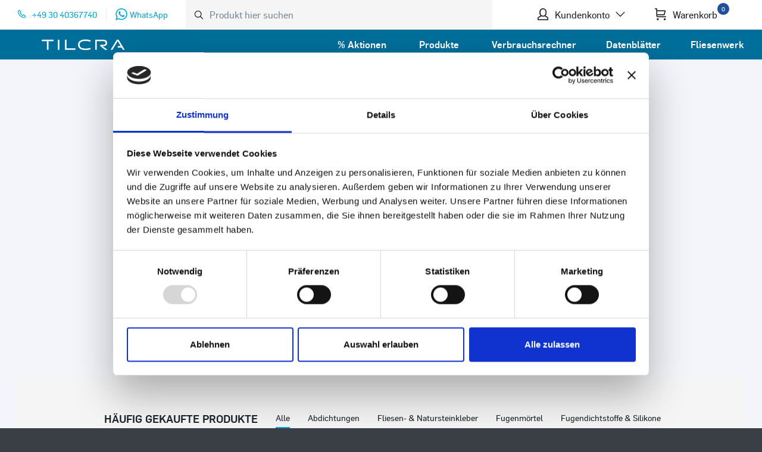

--- FILE ---
content_type: text/html; charset=UTF-8
request_url: https://www.tilcra.de/produkte/werkzeuge-zubehor/9485-fliesen-fugbrett-hart-epoxy-1-stuck
body_size: 2858
content:
<!DOCTYPE html>
<html lang="de">
<head>
    <script id="Cookiebot" src="https://consent.cookiebot.com/uc.js" data-cbid="66a6d81d-4b6d-476d-9033-532c185fc8ce"
      data-blockingmode="auto" type="text/javascript" async></script>
    <!-- Google Optimize snippet -->
    <script async src="https://www.googleoptimize.com/optimize.js?id=OPT-KZ4S2VW" type="text/plain"
      data-cookieconsent="marketing"></script>
    <!-- End google optimize snippet -->

    <!-- Google Tag Manager -->
    <script>
                window.addEventListener('CookiebotOnAccept', function (e) {
                  if (Cookiebot.consent.statistics) {
                    (
                    function (w, d, s, l, i) {
                      w[l] = w[l] || [];
                      w[l].push({
                        'gtm.start':
                          new Date().getTime(), event: 'gtm.js',
                      });
                      var f = d.getElementsByTagName(s)[0],
                        j = d.createElement(s), dl = l != 'dataLayer' ? '&l=' + l : '';
                      j.async = true;
                      j.src =
                        'https://www.googletagmanager.com/gtm.js?id=' + i + dl;
                      f.parentNode.insertBefore(j, f);
                  }
                  )(window, document, 'script', 'dataLayer', 'GTM-N3LJTHT');
                }
              }, false);
    </script>
    <!-- End Google Tag Manager -->


    <!-- Begin eTrusted bootstrap tag -->
    <script src="https://integrations.etrusted.com/applications/widget.js/v2" async defer type="text/plain"
      data-cookieconsent="marketing"></script>
    <!-- End eTrusted bootstrap tag -->

    <meta app-version-hash="b077b1b4536172544608c5308e9faa9082a2973d" />
    
      <link href="/scripts/vendors~app.08b106e9.js" rel="preload" as="script" data-cookieconsent="ignore">
      
      <link href="/scripts/app.08b106e9.js" rel="preload" as="script" data-cookieconsent="ignore">
      
        
          <link href="/styles/app.css" rel="stylesheet">
          

  </head>

<body>
<!-- Google Tag Manager (noscript) -->
<noscript>
    <iframe src="https://www.googletagmanager.com/ns.html?id=GTM-N3LJTHT"
            height="0" width="0" style="display:none;visibility:hidden"></iframe>
</noscript>
<!-- End Google Tag Manager (noscript) -->

<noscript>You need to enable JavaScript to run this app.</noscript>
<div id="root"></div>
<apex:page>
  <!--Embedded Service Snippet-->
<style type='text/css'>
    .helpButton {
      display: flex;
      justify-content: flex-end;
    }
    .embeddedServiceHelpButton .helpButton .uiButton {
        background-color: #00A5DA;
        font-family: "Lucida Sans Unicode", sans-serif;
        min-width: auto;
        max-width: 100%;

    }
    .embeddedServiceHelpButton .helpButton .uiButton:focus {
        outline: 1px solid #00A5DA;
    }

    h2[embeddedService-chatHeader_chatHeader] {
      color: white !important;
    }
</style>

<script src='https://service.force.com/embeddedservice/5.0/esw.min.js' type="text/plain"
  data-cookieconsent="preferences"></script>
<script type='text/javascript'>
    const user = JSON.parse(localStorage.getItem('user'))
            window.addEventListener('CookiebotOnAccept', function (e) {
              if (Cookiebot.consent.preferences) {
                var initESW = function (gslbBaseURL) {
                  embedded_svc.settings.displayHelpButton = true; //Or false
                  embedded_svc.settings.language = 'de'; //For example, enter 'en' or 'en-US'

                embedded_svc.settings.defaultMinimizedText = 'Jetzt Chat starten'; //(Defaults to Chat with an Expert)
                embedded_svc.settings.disabledMinimizedText = 'Jetzt Nachricht hinterlassen'; //(Defaults to Agent Offline)

                embedded_svc.settings.loadingText = 'Wir sind gleich für dich da'; //(Defaults to Loading)
                embedded_svc.settings.storageDomain = 'tilcra.de'; //(Sets the domain for your deployment so that visitors can navigate subdomains during a chat session)

          // Settings for Chat
          //embedded_svc.settings.directToButtonRouting = function(prechatFormData) {
              // Dynamically changes the button ID based on what the visitor enters in the pre-chat form.
              // Returns a valid button ID.
          //};

                if (user) {
                  embedded_svc.settings.prepopulatedPrechatFields = {
                    FirstName: user.firstname,
                    LastName: user.lastname,
                    Email: user.email,
                  }; //Sets the auto-population of pre-chat form fields
                }

                //embedded_svc.settings.fallbackRouting = []; //An array of button IDs, user IDs, or userId_buttonId
                embedded_svc.settings.offlineSupportMinimizedText = 'Hast du Fragen? Dann melde dich bei uns!'; //(Defaults to Contact Us)


                embedded_svc.settings.enabledFeatures = ['LiveAgent'];
                embedded_svc.settings.entryFeature = 'LiveAgent';

                embedded_svc.init(
            'https://tilcra.my.salesforce.com',
            'https://webchat1255.secure.force.com/liveAgentSetupFlow',
            gslbBaseURL,
            '00D3X000002qORh',
            'LiveChat',
            {
              baseLiveAgentContentURL: 'https://c.la1-c1-cdg.salesforceliveagent.com/content',
              deploymentId: '5723X0000008sXj',
              buttonId: '5733X0000008tPS',
              baseLiveAgentURL: 'https://d.la1-c1-cdg.salesforceliveagent.com/chat',
              eswLiveAgentDevName: 'LiveChat',
              isOfflineSupportEnabled: true
            }
                );
              };

              if (!window.embedded_svc) {
                var s = document.createElement('script');
                s.setAttribute('src', 'https://tilcra.my.salesforce.com/embeddedservice/5.0/esw.min.js');
              s.onload = function () {
            initESW(null);
              };
              document.body.appendChild(s);
            } else {
              initESW('https://service.force.com');
            }
            }
          })
</script></apex:page>
<script src='https://c.la1-c1-cdg.salesforceliveagent.com/content/g/js/51.0/deployment.js' type="text/plain"
  data-cookieconsent="preferences"></script>
<script type="text/plain" data-cookieconsent="preferences">
  liveagent.init('https://d.la1-c1-cdg.salesforceliveagent.com/chat', '5723X0000008sXj', '00D3X000002qORh');
</script>
<script>

function handleInputs(name, lastName, email) {
  const loggedUser = JSON.parse(localStorage.getItem('user'))
  if(loggedUser) {
    var changeEvent = new Event('change');

    name.value = name.value || loggedUser.firstname
    name.dispatchEvent(changeEvent);

    lastName.value = lastName.value || loggedUser.lastname
    lastName.dispatchEvent(changeEvent);

    email.value = email.value || loggedUser.email
    email.dispatchEvent(changeEvent);

    if(name.value && lastName.value && email.value) {
      name.parentElement.style.display = 'none'
      lastName.parentElement.style.display = 'none'
      email.parentElement.style.display = 'none'
    }

    var theDiv = document.querySelector(".fieldList");
    var node = document.createElement("DIV")
    var content = document.createTextNode(`Hallo ${loggedUser.firstname}, wie können wir dich unterstützen?`);
    node.appendChild(content)
    node.style.marginTop = '35px'
    theDiv.prepend(node);
  }
}

function handleOfflineInputs(offlineEmail) {
  const loggedUser = JSON.parse(localStorage.getItem('user'))
  if(loggedUser) {
    var changeEvent = new Event('change');

    offlineEmail.value = loggedUser.email
    offlineEmail.dispatchEvent(changeEvent);

    if(offlineEmail.value) {
      offlineEmail.parentElement.style.display = 'none'
    }

    var theDiv = document.querySelector(".fieldList");
    var node = document.createElement("DIV")
    var content = document.createTextNode(`Hallo ${loggedUser.firstname}, wie können wir dich unterstützen?`);
    node.appendChild(content)
    theDiv.prepend(node);
  }
}

var inputsObserver = new MutationObserver(function (mutations, me) {
  var name = document.getElementById('FirstName')
  var lastName = document.getElementById('LastName')
  var email = document.getElementById('Email')
  var offlineEmail = document.getElementById('SuppliedEmail')
  if (name && lastName && email) {
    handleInputs(name, lastName, email);
    me.disconnect();
    return;
  }
  if (offlineEmail) {
    handleOfflineInputs(offlineEmail)
    me.disconnect();
    return;
  }
});

function handlePrechat(prechat) {
  inputsObserver.observe(document, {
    childList: true,
    subtree: true
  });
}

function handleButton(button) {
  button.onclick = function() {
    prechatObserver.observe(document, {
      childList: true,
      subtree: true
    });
  }

  var prechatObserver = new MutationObserver(function (mutations, me) {
  var prechatContainer = document.querySelector('.dockableContainer');
  if (prechatContainer) {
    handlePrechat(prechatContainer);
    me.disconnect();
    return;
  }
});
}

  var observer = new MutationObserver(function (mutations, me) {
    var button = document.querySelector('.embeddedServiceHelpButton');
    if (button) {
      handleButton(button);
      me.disconnect();
      return;
    }
  });

  observer.observe(document, {
    childList: true,
    subtree: true
  });

</script>

<style>
  div[id^="trustbadge-"] {
      z-index: 998 !important;
  }
  @media screen and (max-width: 636px) {
    div[id^="minimized-trustbadge-"]{
        bottom: 56px !important;
    }
    div[id^="trustcard-"]{
      bottom: 80px !important;
    }
  }
</style>
<script type="text/javascript">
        (function () {
    _tsConfig = {
      'responsive': {'variant':'floating', 'position':'left', 'yOffset':'56'},
      'yOffset': '80', /* offset from page bottom */
      'variant': 'reviews', /* default, reviews, custom, custom_reviews */
      'customElementId': '', /* required for variants custom and custom_reviews */
      'trustcardDirection': '', /* for custom variants: topRight, topLeft, bottomRight, bottomLeft */
      'customBadgeWidth': '', /* for custom variants: 40 - 90 (in pixels) */
      'customBadgeHeight': '', /* for custom variants: 40 - 90 (in pixels) */
      'disableResponsive': 'false', /* deactivate responsive behaviour */
      'disableTrustbadge': 'false' /* deactivate trustbadge */
    };
  })();
</script>

  <script type="text/javascript" src="/scripts/vendors~app.08b106e9.js" data-cookieconsent="ignore"></script>
  
  <script type="text/javascript" src="/scripts/app.08b106e9.js" data-cookieconsent="ignore"></script>
  
</body>
</html>


--- FILE ---
content_type: text/css; charset=UTF-8
request_url: https://www.tilcra.de/styles/app.css
body_size: 35053
content:
@font-face{font-display:swap;font-family:flama;font-style:normal;font-weight:400;src:url(/fonts/flama/flama-basic.woff2) format("woff2")}@font-face{font-display:swap;font-family:flama;font-style:normal;font-weight:500;src:url(/fonts/flama/flama-medium.woff2) format("woff2")}@font-face{font-display:swap;font-family:Tilcra Icons;font-style:normal;font-weight:400;src:url(/fonts/tilcra-icons/tilcra-icons.woff2) format("woff2")}

/*! normalize.css v5.0.0 | MIT License | github.com/necolas/normalize.css */html{font-family:sans-serif;line-height:1.15;-ms-text-size-adjust:100%;-webkit-text-size-adjust:100%}body{margin:0}article,aside,footer,header,nav,section{display:block}h1{font-size:2em;margin:.67em 0}figcaption,figure,main{display:block}figure{margin:1em 40px}hr{box-sizing:initial;height:0;overflow:visible}pre{font-family:monospace,monospace;font-size:1em}a{background-color:initial;-webkit-text-decoration-skip:objects}a:active,a:hover{outline-width:0}abbr[title]{border-bottom:none;text-decoration:underline;text-decoration:underline dotted}b,strong{font-weight:inherit;font-weight:bolder}code,kbd,samp{font-family:monospace,monospace;font-size:1em}dfn{font-style:italic}mark{background-color:#ff0;color:#000}small{font-size:80%}sub,sup{font-size:75%;line-height:0;position:relative;vertical-align:initial}sub{bottom:-.25em}sup{top:-.5em}audio,video{display:inline-block}audio:not([controls]){display:none;height:0}img{border-style:none}svg:not(:root){overflow:hidden}button,input,optgroup,select,textarea{font-family:sans-serif;font-size:100%;line-height:1.15;margin:0}button,input{overflow:visible}button,select{text-transform:none}[type=reset],[type=submit],button,html [type=button]{-webkit-appearance:button}[type=button]::-moz-focus-inner,[type=reset]::-moz-focus-inner,[type=submit]::-moz-focus-inner,button::-moz-focus-inner{border-style:none;padding:0}[type=button]:-moz-focusring,[type=reset]:-moz-focusring,[type=submit]:-moz-focusring,button:-moz-focusring{outline:1px dotted ButtonText}fieldset{border:1px solid silver;margin:0 2px;padding:.35em .625em .75em}legend{box-sizing:border-box;color:inherit;display:table;max-width:100%;padding:0;white-space:normal}progress{display:inline-block;vertical-align:initial}textarea{overflow:auto}[type=checkbox],[type=radio]{box-sizing:border-box;padding:0}[type=number]::-webkit-inner-spin-button,[type=number]::-webkit-outer-spin-button{height:auto}[type=search]{-webkit-appearance:textfield;outline-offset:-2px}[type=search]::-webkit-search-cancel-button,[type=search]::-webkit-search-decoration{-webkit-appearance:none}::-webkit-file-upload-button{-webkit-appearance:button;font:inherit}details,menu{display:block}summary{display:list-item}canvas{display:inline-block}[hidden],template{display:none}.font-10{font-size:10px!important}.font-12{font-size:12px!important}.font-13{font-size:13px!important}.font-14{font-size:14px!important}.font-16{font-size:16px!important}.font-18{font-size:18px!important}.font-22{font-size:22px!important}.font-24{font-size:24px!important}.font-28{font-size:28px!important}@media (min-width:576px){.font-sm-10{font-size:10px!important}.font-sm-12{font-size:12px!important}.font-sm-13{font-size:13px!important}.font-sm-14{font-size:14px!important}.font-sm-16{font-size:16px!important}.font-sm-18{font-size:18px!important}.font-sm-22{font-size:22px!important}.font-sm-24{font-size:24px!important}.font-sm-28{font-size:28px!important}}@media (min-width:800px){.font-md-10{font-size:10px!important}.font-md-12{font-size:12px!important}.font-md-13{font-size:13px!important}.font-md-14{font-size:14px!important}.font-md-16{font-size:16px!important}.font-md-18{font-size:18px!important}.font-md-22{font-size:22px!important}.font-md-24{font-size:24px!important}.font-md-28{font-size:28px!important}}@media (min-width:970px){.font-lg-10{font-size:10px!important}.font-lg-12{font-size:12px!important}.font-lg-13{font-size:13px!important}.font-lg-14{font-size:14px!important}.font-lg-16{font-size:16px!important}.font-lg-18{font-size:18px!important}.font-lg-22{font-size:22px!important}.font-lg-24{font-size:24px!important}.font-lg-28{font-size:28px!important}}@media (min-width:1400px){.font-xl-10{font-size:10px!important}.font-xl-12{font-size:12px!important}.font-xl-13{font-size:13px!important}.font-xl-14{font-size:14px!important}.font-xl-16{font-size:16px!important}.font-xl-18{font-size:18px!important}.font-xl-22{font-size:22px!important}.font-xl-24{font-size:24px!important}.font-xl-28{font-size:28px!important}}.text-left{text-align:left}.text-right{text-align:right}.text-center{text-align:center}.text-justify{text-align:justify}.text-nowrap{white-space:nowrap}@media (min-width:576px){.text-sm-left{text-align:left}.text-sm-right{text-align:right}.text-sm-center{text-align:center}.text-sm-justify{text-align:justify}.text-sm-nowrap{white-space:nowrap}}@media (min-width:800px){.text-md-left{text-align:left}.text-md-right{text-align:right}.text-md-center{text-align:center}.text-md-justify{text-align:justify}.text-md-nowrap{white-space:nowrap}}@media (min-width:970px){.text-lg-left{text-align:left}.text-lg-right{text-align:right}.text-lg-center{text-align:center}.text-lg-justify{text-align:justify}.text-lg-nowrap{white-space:nowrap}}@media (min-width:1400px){.text-xl-left{text-align:left}.text-xl-right{text-align:right}.text-xl-center{text-align:center}.text-xl-justify{text-align:justify}.text-xl-nowrap{white-space:nowrap}}.text-underline{text-decoration:underline}.text-ellipsis{display:inline-block;max-width:100%;overflow:hidden;text-overflow:ellipsis;white-space:nowrap}.text-bold,.text-medium{font-weight:500}.text-normal{font-weight:400}.text-red{color:#ff647c!important}.text-green{color:#00c48c!important}.text-blue-light{color:#00a5da!important}.text-bright-blue{color:#c4cdd6!important}.text-secondary{color:#00a5da!important}.text-blue,.text-primary{color:#006e9a!important}.text-teal{color:#004059!important}.text-white{color:#fff!important}.text-pale-gray{color:#e7edfd!important}.text-gray,.text-muted{color:#788995!important}.text-light-gray{color:#c4cdd6!important}.d-none{display:none!important}.d-inline{display:inline!important}.d-inline-block{display:inline-block!important}.d-block{display:block!important}.d-flex{display:flex!important}.d-inline-flex{display:inline-flex!important}@media (min-width:576px){.d-sm-none{display:none!important}.d-sm-inline{display:inline!important}.d-sm-inline-block{display:inline-block!important}.d-sm-block{display:block!important}.d-sm-flex{display:flex!important}.d-sm-inline-flex{display:inline-flex!important}}@media (min-width:800px){.d-md-none{display:none!important}.d-md-inline{display:inline!important}.d-md-inline-block{display:inline-block!important}.d-md-block{display:block!important}.d-md-flex{display:flex!important}.d-md-inline-flex{display:inline-flex!important}}@media (min-width:970px){.d-lg-none{display:none!important}.d-lg-inline{display:inline!important}.d-lg-inline-block{display:inline-block!important}.d-lg-block{display:block!important}.d-lg-flex{display:flex!important}.d-lg-inline-flex{display:inline-flex!important}}@media (min-width:1400px){.d-xl-none{display:none!important}.d-xl-inline{display:inline!important}.d-xl-inline-block{display:inline-block!important}.d-xl-block{display:block!important}.d-xl-flex{display:flex!important}.d-xl-inline-flex{display:inline-flex!important}}.m-0{margin:0!important}.mt-0{margin-top:0!important}.mr-0{margin-right:0!important}.mb-0{margin-bottom:0!important}.ml-0{margin-left:0!important}.m-5{margin:5px!important}.mt-5{margin-top:5px!important}.mr-5{margin-right:5px!important}.mb-5{margin-bottom:5px!important}.ml-5{margin-left:5px!important}.m-10{margin:10px!important}.mt-10{margin-top:10px!important}.mr-10{margin-right:10px!important}.mb-10{margin-bottom:10px!important}.ml-10{margin-left:10px!important}.m-15{margin:15px!important}.mt-15{margin-top:15px!important}.mr-15{margin-right:15px!important}.mb-15{margin-bottom:15px!important}.ml-15{margin-left:15px!important}.m-20{margin:20px!important}.mt-20{margin-top:20px!important}.mr-20{margin-right:20px!important}.mb-20{margin-bottom:20px!important}.ml-20{margin-left:20px!important}.m-30{margin:30px!important}.mt-30{margin-top:30px!important}.mr-30{margin-right:30px!important}.mb-30{margin-bottom:30px!important}.ml-30{margin-left:30px!important}.m-40{margin:40px!important}.mt-40{margin-top:40px!important}.mr-40{margin-right:40px!important}.mb-40{margin-bottom:40px!important}.ml-40{margin-left:40px!important}.m-50{margin:50px!important}.mt-50{margin-top:50px!important}.mr-50{margin-right:50px!important}.mb-50{margin-bottom:50px!important}.ml-50{margin-left:50px!important}.m-60{margin:60px!important}.mt-60{margin-top:60px!important}.mr-60{margin-right:60px!important}.mb-60{margin-bottom:60px!important}.ml-60{margin-left:60px!important}.m-80{margin:80px!important}.mt-80{margin-top:80px!important}.mr-80{margin-right:80px!important}.mb-80{margin-bottom:80px!important}.ml-80{margin-left:80px!important}.m-100{margin:100px!important}.mt-100{margin-top:100px!important}.mr-100{margin-right:100px!important}.mb-100{margin-bottom:100px!important}.ml-100{margin-left:100px!important}.p-0{padding:0!important}.pt-0{padding-top:0!important}.pr-0{padding-right:0!important}.pb-0{padding-bottom:0!important}.pl-0{padding-left:0!important}.p-5{padding:5px!important}.pt-5{padding-top:5px!important}.pr-5{padding-right:5px!important}.pb-5{padding-bottom:5px!important}.pl-5{padding-left:5px!important}.p-10{padding:10px!important}.pt-10{padding-top:10px!important}.pr-10{padding-right:10px!important}.pb-10{padding-bottom:10px!important}.pl-10{padding-left:10px!important}.p-15{padding:15px!important}.pt-15{padding-top:15px!important}.pr-15{padding-right:15px!important}.pb-15{padding-bottom:15px!important}.pl-15{padding-left:15px!important}.p-20{padding:20px!important}.pt-20{padding-top:20px!important}.pr-20{padding-right:20px!important}.pb-20{padding-bottom:20px!important}.pl-20{padding-left:20px!important}.p-30{padding:30px!important}.pt-30{padding-top:30px!important}.pr-30{padding-right:30px!important}.pb-30{padding-bottom:30px!important}.pl-30{padding-left:30px!important}.p-40{padding:40px!important}.pt-40{padding-top:40px!important}.pr-40{padding-right:40px!important}.pb-40{padding-bottom:40px!important}.pl-40{padding-left:40px!important}.p-50{padding:50px!important}.pt-50{padding-top:50px!important}.pr-50{padding-right:50px!important}.pb-50{padding-bottom:50px!important}.pl-50{padding-left:50px!important}.p-60{padding:60px!important}.pt-60{padding-top:60px!important}.pr-60{padding-right:60px!important}.pb-60{padding-bottom:60px!important}.pl-60{padding-left:60px!important}.p-80{padding:80px!important}.pt-80{padding-top:80px!important}.pr-80{padding-right:80px!important}.pb-80{padding-bottom:80px!important}.pl-80{padding-left:80px!important}.p-100{padding:100px!important}.pt-100{padding-top:100px!important}.pr-100{padding-right:100px!important}.pb-100{padding-bottom:100px!important}.pl-100{padding-left:100px!important}.m--n5{margin:-5px!important}.mt-n5{margin-top:-5px!important}.mr-n5{margin-right:-5px!important}.mb-n5{margin-bottom:-5px!important}.ml-n5{margin-left:-5px!important}.m--n10{margin:-10px!important}.mt-n10{margin-top:-10px!important}.mr-n10{margin-right:-10px!important}.mb-n10{margin-bottom:-10px!important}.ml-n10{margin-left:-10px!important}.m--n15{margin:-15px!important}.mt-n15{margin-top:-15px!important}.mr-n15{margin-right:-15px!important}.mb-n15{margin-bottom:-15px!important}.ml-n15{margin-left:-15px!important}.m--n20{margin:-20px!important}.mt-n20{margin-top:-20px!important}.mr-n20{margin-right:-20px!important}.mb-n20{margin-bottom:-20px!important}.ml-n20{margin-left:-20px!important}.m--n30{margin:-30px!important}.mt-n30{margin-top:-30px!important}.mr-n30{margin-right:-30px!important}.mb-n30{margin-bottom:-30px!important}.ml-n30{margin-left:-30px!important}.m--n40{margin:-40px!important}.mt-n40{margin-top:-40px!important}.mr-n40{margin-right:-40px!important}.mb-n40{margin-bottom:-40px!important}.ml-n40{margin-left:-40px!important}.m--n50{margin:-50px!important}.mt-n50{margin-top:-50px!important}.mr-n50{margin-right:-50px!important}.mb-n50{margin-bottom:-50px!important}.ml-n50{margin-left:-50px!important}.m--n60{margin:-60px!important}.mt-n60{margin-top:-60px!important}.mr-n60{margin-right:-60px!important}.mb-n60{margin-bottom:-60px!important}.ml-n60{margin-left:-60px!important}.m--n80{margin:-80px!important}.mt-n80{margin-top:-80px!important}.mr-n80{margin-right:-80px!important}.mb-n80{margin-bottom:-80px!important}.ml-n80{margin-left:-80px!important}.m--n100{margin:-100px!important}.mt-n100{margin-top:-100px!important}.mr-n100{margin-right:-100px!important}.mb-n100{margin-bottom:-100px!important}.ml-n100{margin-left:-100px!important}.m-auto{margin:auto!important}.mt-auto{margin-top:auto!important}.mr-auto{margin-right:auto!important}.mb-auto{margin-bottom:auto!important}.ml-auto{margin-left:auto!important}@media (min-width:576px){.m-sm-0{margin:0!important}.mt-sm-0{margin-top:0!important}.mr-sm-0{margin-right:0!important}.mb-sm-0{margin-bottom:0!important}.ml-sm-0{margin-left:0!important}.m-sm-5{margin:5px!important}.mt-sm-5{margin-top:5px!important}.mr-sm-5{margin-right:5px!important}.mb-sm-5{margin-bottom:5px!important}.ml-sm-5{margin-left:5px!important}.m-sm-10{margin:10px!important}.mt-sm-10{margin-top:10px!important}.mr-sm-10{margin-right:10px!important}.mb-sm-10{margin-bottom:10px!important}.ml-sm-10{margin-left:10px!important}.m-sm-15{margin:15px!important}.mt-sm-15{margin-top:15px!important}.mr-sm-15{margin-right:15px!important}.mb-sm-15{margin-bottom:15px!important}.ml-sm-15{margin-left:15px!important}.m-sm-20{margin:20px!important}.mt-sm-20{margin-top:20px!important}.mr-sm-20{margin-right:20px!important}.mb-sm-20{margin-bottom:20px!important}.ml-sm-20{margin-left:20px!important}.m-sm-30{margin:30px!important}.mt-sm-30{margin-top:30px!important}.mr-sm-30{margin-right:30px!important}.mb-sm-30{margin-bottom:30px!important}.ml-sm-30{margin-left:30px!important}.m-sm-40{margin:40px!important}.mt-sm-40{margin-top:40px!important}.mr-sm-40{margin-right:40px!important}.mb-sm-40{margin-bottom:40px!important}.ml-sm-40{margin-left:40px!important}.m-sm-50{margin:50px!important}.mt-sm-50{margin-top:50px!important}.mr-sm-50{margin-right:50px!important}.mb-sm-50{margin-bottom:50px!important}.ml-sm-50{margin-left:50px!important}.m-sm-60{margin:60px!important}.mt-sm-60{margin-top:60px!important}.mr-sm-60{margin-right:60px!important}.mb-sm-60{margin-bottom:60px!important}.ml-sm-60{margin-left:60px!important}.m-sm-80{margin:80px!important}.mt-sm-80{margin-top:80px!important}.mr-sm-80{margin-right:80px!important}.mb-sm-80{margin-bottom:80px!important}.ml-sm-80{margin-left:80px!important}.m-sm-100{margin:100px!important}.mt-sm-100{margin-top:100px!important}.mr-sm-100{margin-right:100px!important}.mb-sm-100{margin-bottom:100px!important}.ml-sm-100{margin-left:100px!important}.p-sm-0{padding:0!important}.pt-sm-0{padding-top:0!important}.pr-sm-0{padding-right:0!important}.pb-sm-0{padding-bottom:0!important}.pl-sm-0{padding-left:0!important}.p-sm-5{padding:5px!important}.pt-sm-5{padding-top:5px!important}.pr-sm-5{padding-right:5px!important}.pb-sm-5{padding-bottom:5px!important}.pl-sm-5{padding-left:5px!important}.p-sm-10{padding:10px!important}.pt-sm-10{padding-top:10px!important}.pr-sm-10{padding-right:10px!important}.pb-sm-10{padding-bottom:10px!important}.pl-sm-10{padding-left:10px!important}.p-sm-15{padding:15px!important}.pt-sm-15{padding-top:15px!important}.pr-sm-15{padding-right:15px!important}.pb-sm-15{padding-bottom:15px!important}.pl-sm-15{padding-left:15px!important}.p-sm-20{padding:20px!important}.pt-sm-20{padding-top:20px!important}.pr-sm-20{padding-right:20px!important}.pb-sm-20{padding-bottom:20px!important}.pl-sm-20{padding-left:20px!important}.p-sm-30{padding:30px!important}.pt-sm-30{padding-top:30px!important}.pr-sm-30{padding-right:30px!important}.pb-sm-30{padding-bottom:30px!important}.pl-sm-30{padding-left:30px!important}.p-sm-40{padding:40px!important}.pt-sm-40{padding-top:40px!important}.pr-sm-40{padding-right:40px!important}.pb-sm-40{padding-bottom:40px!important}.pl-sm-40{padding-left:40px!important}.p-sm-50{padding:50px!important}.pt-sm-50{padding-top:50px!important}.pr-sm-50{padding-right:50px!important}.pb-sm-50{padding-bottom:50px!important}.pl-sm-50{padding-left:50px!important}.p-sm-60{padding:60px!important}.pt-sm-60{padding-top:60px!important}.pr-sm-60{padding-right:60px!important}.pb-sm-60{padding-bottom:60px!important}.pl-sm-60{padding-left:60px!important}.p-sm-80{padding:80px!important}.pt-sm-80{padding-top:80px!important}.pr-sm-80{padding-right:80px!important}.pb-sm-80{padding-bottom:80px!important}.pl-sm-80{padding-left:80px!important}.p-sm-100{padding:100px!important}.pt-sm-100{padding-top:100px!important}.pr-sm-100{padding-right:100px!important}.pb-sm-100{padding-bottom:100px!important}.pl-sm-100{padding-left:100px!important}.m--sm-n5{margin:-5px!important}.mt-sm-n5{margin-top:-5px!important}.mr-sm-n5{margin-right:-5px!important}.mb-sm-n5{margin-bottom:-5px!important}.ml-sm-n5{margin-left:-5px!important}.m--sm-n10{margin:-10px!important}.mt-sm-n10{margin-top:-10px!important}.mr-sm-n10{margin-right:-10px!important}.mb-sm-n10{margin-bottom:-10px!important}.ml-sm-n10{margin-left:-10px!important}.m--sm-n15{margin:-15px!important}.mt-sm-n15{margin-top:-15px!important}.mr-sm-n15{margin-right:-15px!important}.mb-sm-n15{margin-bottom:-15px!important}.ml-sm-n15{margin-left:-15px!important}.m--sm-n20{margin:-20px!important}.mt-sm-n20{margin-top:-20px!important}.mr-sm-n20{margin-right:-20px!important}.mb-sm-n20{margin-bottom:-20px!important}.ml-sm-n20{margin-left:-20px!important}.m--sm-n30{margin:-30px!important}.mt-sm-n30{margin-top:-30px!important}.mr-sm-n30{margin-right:-30px!important}.mb-sm-n30{margin-bottom:-30px!important}.ml-sm-n30{margin-left:-30px!important}.m--sm-n40{margin:-40px!important}.mt-sm-n40{margin-top:-40px!important}.mr-sm-n40{margin-right:-40px!important}.mb-sm-n40{margin-bottom:-40px!important}.ml-sm-n40{margin-left:-40px!important}.m--sm-n50{margin:-50px!important}.mt-sm-n50{margin-top:-50px!important}.mr-sm-n50{margin-right:-50px!important}.mb-sm-n50{margin-bottom:-50px!important}.ml-sm-n50{margin-left:-50px!important}.m--sm-n60{margin:-60px!important}.mt-sm-n60{margin-top:-60px!important}.mr-sm-n60{margin-right:-60px!important}.mb-sm-n60{margin-bottom:-60px!important}.ml-sm-n60{margin-left:-60px!important}.m--sm-n80{margin:-80px!important}.mt-sm-n80{margin-top:-80px!important}.mr-sm-n80{margin-right:-80px!important}.mb-sm-n80{margin-bottom:-80px!important}.ml-sm-n80{margin-left:-80px!important}.m--sm-n100{margin:-100px!important}.mt-sm-n100{margin-top:-100px!important}.mr-sm-n100{margin-right:-100px!important}.mb-sm-n100{margin-bottom:-100px!important}.ml-sm-n100{margin-left:-100px!important}.m-sm-auto{margin:auto!important}.mt-sm-auto{margin-top:auto!important}.mr-sm-auto{margin-right:auto!important}.mb-sm-auto{margin-bottom:auto!important}.ml-sm-auto{margin-left:auto!important}}@media (min-width:800px){.m-md-0{margin:0!important}.mt-md-0{margin-top:0!important}.mr-md-0{margin-right:0!important}.mb-md-0{margin-bottom:0!important}.ml-md-0{margin-left:0!important}.m-md-5{margin:5px!important}.mt-md-5{margin-top:5px!important}.mr-md-5{margin-right:5px!important}.mb-md-5{margin-bottom:5px!important}.ml-md-5{margin-left:5px!important}.m-md-10{margin:10px!important}.mt-md-10{margin-top:10px!important}.mr-md-10{margin-right:10px!important}.mb-md-10{margin-bottom:10px!important}.ml-md-10{margin-left:10px!important}.m-md-15{margin:15px!important}.mt-md-15{margin-top:15px!important}.mr-md-15{margin-right:15px!important}.mb-md-15{margin-bottom:15px!important}.ml-md-15{margin-left:15px!important}.m-md-20{margin:20px!important}.mt-md-20{margin-top:20px!important}.mr-md-20{margin-right:20px!important}.mb-md-20{margin-bottom:20px!important}.ml-md-20{margin-left:20px!important}.m-md-30{margin:30px!important}.mt-md-30{margin-top:30px!important}.mr-md-30{margin-right:30px!important}.mb-md-30{margin-bottom:30px!important}.ml-md-30{margin-left:30px!important}.m-md-40{margin:40px!important}.mt-md-40{margin-top:40px!important}.mr-md-40{margin-right:40px!important}.mb-md-40{margin-bottom:40px!important}.ml-md-40{margin-left:40px!important}.m-md-50{margin:50px!important}.mt-md-50{margin-top:50px!important}.mr-md-50{margin-right:50px!important}.mb-md-50{margin-bottom:50px!important}.ml-md-50{margin-left:50px!important}.m-md-60{margin:60px!important}.mt-md-60{margin-top:60px!important}.mr-md-60{margin-right:60px!important}.mb-md-60{margin-bottom:60px!important}.ml-md-60{margin-left:60px!important}.m-md-80{margin:80px!important}.mt-md-80{margin-top:80px!important}.mr-md-80{margin-right:80px!important}.mb-md-80{margin-bottom:80px!important}.ml-md-80{margin-left:80px!important}.m-md-100{margin:100px!important}.mt-md-100{margin-top:100px!important}.mr-md-100{margin-right:100px!important}.mb-md-100{margin-bottom:100px!important}.ml-md-100{margin-left:100px!important}.p-md-0{padding:0!important}.pt-md-0{padding-top:0!important}.pr-md-0{padding-right:0!important}.pb-md-0{padding-bottom:0!important}.pl-md-0{padding-left:0!important}.p-md-5{padding:5px!important}.pt-md-5{padding-top:5px!important}.pr-md-5{padding-right:5px!important}.pb-md-5{padding-bottom:5px!important}.pl-md-5{padding-left:5px!important}.p-md-10{padding:10px!important}.pt-md-10{padding-top:10px!important}.pr-md-10{padding-right:10px!important}.pb-md-10{padding-bottom:10px!important}.pl-md-10{padding-left:10px!important}.p-md-15{padding:15px!important}.pt-md-15{padding-top:15px!important}.pr-md-15{padding-right:15px!important}.pb-md-15{padding-bottom:15px!important}.pl-md-15{padding-left:15px!important}.p-md-20{padding:20px!important}.pt-md-20{padding-top:20px!important}.pr-md-20{padding-right:20px!important}.pb-md-20{padding-bottom:20px!important}.pl-md-20{padding-left:20px!important}.p-md-30{padding:30px!important}.pt-md-30{padding-top:30px!important}.pr-md-30{padding-right:30px!important}.pb-md-30{padding-bottom:30px!important}.pl-md-30{padding-left:30px!important}.p-md-40{padding:40px!important}.pt-md-40{padding-top:40px!important}.pr-md-40{padding-right:40px!important}.pb-md-40{padding-bottom:40px!important}.pl-md-40{padding-left:40px!important}.p-md-50{padding:50px!important}.pt-md-50{padding-top:50px!important}.pr-md-50{padding-right:50px!important}.pb-md-50{padding-bottom:50px!important}.pl-md-50{padding-left:50px!important}.p-md-60{padding:60px!important}.pt-md-60{padding-top:60px!important}.pr-md-60{padding-right:60px!important}.pb-md-60{padding-bottom:60px!important}.pl-md-60{padding-left:60px!important}.p-md-80{padding:80px!important}.pt-md-80{padding-top:80px!important}.pr-md-80{padding-right:80px!important}.pb-md-80{padding-bottom:80px!important}.pl-md-80{padding-left:80px!important}.p-md-100{padding:100px!important}.pt-md-100{padding-top:100px!important}.pr-md-100{padding-right:100px!important}.pb-md-100{padding-bottom:100px!important}.pl-md-100{padding-left:100px!important}.m--md-n5{margin:-5px!important}.mt-md-n5{margin-top:-5px!important}.mr-md-n5{margin-right:-5px!important}.mb-md-n5{margin-bottom:-5px!important}.ml-md-n5{margin-left:-5px!important}.m--md-n10{margin:-10px!important}.mt-md-n10{margin-top:-10px!important}.mr-md-n10{margin-right:-10px!important}.mb-md-n10{margin-bottom:-10px!important}.ml-md-n10{margin-left:-10px!important}.m--md-n15{margin:-15px!important}.mt-md-n15{margin-top:-15px!important}.mr-md-n15{margin-right:-15px!important}.mb-md-n15{margin-bottom:-15px!important}.ml-md-n15{margin-left:-15px!important}.m--md-n20{margin:-20px!important}.mt-md-n20{margin-top:-20px!important}.mr-md-n20{margin-right:-20px!important}.mb-md-n20{margin-bottom:-20px!important}.ml-md-n20{margin-left:-20px!important}.m--md-n30{margin:-30px!important}.mt-md-n30{margin-top:-30px!important}.mr-md-n30{margin-right:-30px!important}.mb-md-n30{margin-bottom:-30px!important}.ml-md-n30{margin-left:-30px!important}.m--md-n40{margin:-40px!important}.mt-md-n40{margin-top:-40px!important}.mr-md-n40{margin-right:-40px!important}.mb-md-n40{margin-bottom:-40px!important}.ml-md-n40{margin-left:-40px!important}.m--md-n50{margin:-50px!important}.mt-md-n50{margin-top:-50px!important}.mr-md-n50{margin-right:-50px!important}.mb-md-n50{margin-bottom:-50px!important}.ml-md-n50{margin-left:-50px!important}.m--md-n60{margin:-60px!important}.mt-md-n60{margin-top:-60px!important}.mr-md-n60{margin-right:-60px!important}.mb-md-n60{margin-bottom:-60px!important}.ml-md-n60{margin-left:-60px!important}.m--md-n80{margin:-80px!important}.mt-md-n80{margin-top:-80px!important}.mr-md-n80{margin-right:-80px!important}.mb-md-n80{margin-bottom:-80px!important}.ml-md-n80{margin-left:-80px!important}.m--md-n100{margin:-100px!important}.mt-md-n100{margin-top:-100px!important}.mr-md-n100{margin-right:-100px!important}.mb-md-n100{margin-bottom:-100px!important}.ml-md-n100{margin-left:-100px!important}.m-md-auto{margin:auto!important}.mt-md-auto{margin-top:auto!important}.mr-md-auto{margin-right:auto!important}.mb-md-auto{margin-bottom:auto!important}.ml-md-auto{margin-left:auto!important}}@media (min-width:970px){.m-lg-0{margin:0!important}.mt-lg-0{margin-top:0!important}.mr-lg-0{margin-right:0!important}.mb-lg-0{margin-bottom:0!important}.ml-lg-0{margin-left:0!important}.m-lg-5{margin:5px!important}.mt-lg-5{margin-top:5px!important}.mr-lg-5{margin-right:5px!important}.mb-lg-5{margin-bottom:5px!important}.ml-lg-5{margin-left:5px!important}.m-lg-10{margin:10px!important}.mt-lg-10{margin-top:10px!important}.mr-lg-10{margin-right:10px!important}.mb-lg-10{margin-bottom:10px!important}.ml-lg-10{margin-left:10px!important}.m-lg-15{margin:15px!important}.mt-lg-15{margin-top:15px!important}.mr-lg-15{margin-right:15px!important}.mb-lg-15{margin-bottom:15px!important}.ml-lg-15{margin-left:15px!important}.m-lg-20{margin:20px!important}.mt-lg-20{margin-top:20px!important}.mr-lg-20{margin-right:20px!important}.mb-lg-20{margin-bottom:20px!important}.ml-lg-20{margin-left:20px!important}.m-lg-30{margin:30px!important}.mt-lg-30{margin-top:30px!important}.mr-lg-30{margin-right:30px!important}.mb-lg-30{margin-bottom:30px!important}.ml-lg-30{margin-left:30px!important}.m-lg-40{margin:40px!important}.mt-lg-40{margin-top:40px!important}.mr-lg-40{margin-right:40px!important}.mb-lg-40{margin-bottom:40px!important}.ml-lg-40{margin-left:40px!important}.m-lg-50{margin:50px!important}.mt-lg-50{margin-top:50px!important}.mr-lg-50{margin-right:50px!important}.mb-lg-50{margin-bottom:50px!important}.ml-lg-50{margin-left:50px!important}.m-lg-60{margin:60px!important}.mt-lg-60{margin-top:60px!important}.mr-lg-60{margin-right:60px!important}.mb-lg-60{margin-bottom:60px!important}.ml-lg-60{margin-left:60px!important}.m-lg-80{margin:80px!important}.mt-lg-80{margin-top:80px!important}.mr-lg-80{margin-right:80px!important}.mb-lg-80{margin-bottom:80px!important}.ml-lg-80{margin-left:80px!important}.m-lg-100{margin:100px!important}.mt-lg-100{margin-top:100px!important}.mr-lg-100{margin-right:100px!important}.mb-lg-100{margin-bottom:100px!important}.ml-lg-100{margin-left:100px!important}.p-lg-0{padding:0!important}.pt-lg-0{padding-top:0!important}.pr-lg-0{padding-right:0!important}.pb-lg-0{padding-bottom:0!important}.pl-lg-0{padding-left:0!important}.p-lg-5{padding:5px!important}.pt-lg-5{padding-top:5px!important}.pr-lg-5{padding-right:5px!important}.pb-lg-5{padding-bottom:5px!important}.pl-lg-5{padding-left:5px!important}.p-lg-10{padding:10px!important}.pt-lg-10{padding-top:10px!important}.pr-lg-10{padding-right:10px!important}.pb-lg-10{padding-bottom:10px!important}.pl-lg-10{padding-left:10px!important}.p-lg-15{padding:15px!important}.pt-lg-15{padding-top:15px!important}.pr-lg-15{padding-right:15px!important}.pb-lg-15{padding-bottom:15px!important}.pl-lg-15{padding-left:15px!important}.p-lg-20{padding:20px!important}.pt-lg-20{padding-top:20px!important}.pr-lg-20{padding-right:20px!important}.pb-lg-20{padding-bottom:20px!important}.pl-lg-20{padding-left:20px!important}.p-lg-30{padding:30px!important}.pt-lg-30{padding-top:30px!important}.pr-lg-30{padding-right:30px!important}.pb-lg-30{padding-bottom:30px!important}.pl-lg-30{padding-left:30px!important}.p-lg-40{padding:40px!important}.pt-lg-40{padding-top:40px!important}.pr-lg-40{padding-right:40px!important}.pb-lg-40{padding-bottom:40px!important}.pl-lg-40{padding-left:40px!important}.p-lg-50{padding:50px!important}.pt-lg-50{padding-top:50px!important}.pr-lg-50{padding-right:50px!important}.pb-lg-50{padding-bottom:50px!important}.pl-lg-50{padding-left:50px!important}.p-lg-60{padding:60px!important}.pt-lg-60{padding-top:60px!important}.pr-lg-60{padding-right:60px!important}.pb-lg-60{padding-bottom:60px!important}.pl-lg-60{padding-left:60px!important}.p-lg-80{padding:80px!important}.pt-lg-80{padding-top:80px!important}.pr-lg-80{padding-right:80px!important}.pb-lg-80{padding-bottom:80px!important}.pl-lg-80{padding-left:80px!important}.p-lg-100{padding:100px!important}.pt-lg-100{padding-top:100px!important}.pr-lg-100{padding-right:100px!important}.pb-lg-100{padding-bottom:100px!important}.pl-lg-100{padding-left:100px!important}.m--lg-n5{margin:-5px!important}.mt-lg-n5{margin-top:-5px!important}.mr-lg-n5{margin-right:-5px!important}.mb-lg-n5{margin-bottom:-5px!important}.ml-lg-n5{margin-left:-5px!important}.m--lg-n10{margin:-10px!important}.mt-lg-n10{margin-top:-10px!important}.mr-lg-n10{margin-right:-10px!important}.mb-lg-n10{margin-bottom:-10px!important}.ml-lg-n10{margin-left:-10px!important}.m--lg-n15{margin:-15px!important}.mt-lg-n15{margin-top:-15px!important}.mr-lg-n15{margin-right:-15px!important}.mb-lg-n15{margin-bottom:-15px!important}.ml-lg-n15{margin-left:-15px!important}.m--lg-n20{margin:-20px!important}.mt-lg-n20{margin-top:-20px!important}.mr-lg-n20{margin-right:-20px!important}.mb-lg-n20{margin-bottom:-20px!important}.ml-lg-n20{margin-left:-20px!important}.m--lg-n30{margin:-30px!important}.mt-lg-n30{margin-top:-30px!important}.mr-lg-n30{margin-right:-30px!important}.mb-lg-n30{margin-bottom:-30px!important}.ml-lg-n30{margin-left:-30px!important}.m--lg-n40{margin:-40px!important}.mt-lg-n40{margin-top:-40px!important}.mr-lg-n40{margin-right:-40px!important}.mb-lg-n40{margin-bottom:-40px!important}.ml-lg-n40{margin-left:-40px!important}.m--lg-n50{margin:-50px!important}.mt-lg-n50{margin-top:-50px!important}.mr-lg-n50{margin-right:-50px!important}.mb-lg-n50{margin-bottom:-50px!important}.ml-lg-n50{margin-left:-50px!important}.m--lg-n60{margin:-60px!important}.mt-lg-n60{margin-top:-60px!important}.mr-lg-n60{margin-right:-60px!important}.mb-lg-n60{margin-bottom:-60px!important}.ml-lg-n60{margin-left:-60px!important}.m--lg-n80{margin:-80px!important}.mt-lg-n80{margin-top:-80px!important}.mr-lg-n80{margin-right:-80px!important}.mb-lg-n80{margin-bottom:-80px!important}.ml-lg-n80{margin-left:-80px!important}.m--lg-n100{margin:-100px!important}.mt-lg-n100{margin-top:-100px!important}.mr-lg-n100{margin-right:-100px!important}.mb-lg-n100{margin-bottom:-100px!important}.ml-lg-n100{margin-left:-100px!important}.m-lg-auto{margin:auto!important}.mt-lg-auto{margin-top:auto!important}.mr-lg-auto{margin-right:auto!important}.mb-lg-auto{margin-bottom:auto!important}.ml-lg-auto{margin-left:auto!important}}@media (min-width:1400px){.m-xl-0{margin:0!important}.mt-xl-0{margin-top:0!important}.mr-xl-0{margin-right:0!important}.mb-xl-0{margin-bottom:0!important}.ml-xl-0{margin-left:0!important}.m-xl-5{margin:5px!important}.mt-xl-5{margin-top:5px!important}.mr-xl-5{margin-right:5px!important}.mb-xl-5{margin-bottom:5px!important}.ml-xl-5{margin-left:5px!important}.m-xl-10{margin:10px!important}.mt-xl-10{margin-top:10px!important}.mr-xl-10{margin-right:10px!important}.mb-xl-10{margin-bottom:10px!important}.ml-xl-10{margin-left:10px!important}.m-xl-15{margin:15px!important}.mt-xl-15{margin-top:15px!important}.mr-xl-15{margin-right:15px!important}.mb-xl-15{margin-bottom:15px!important}.ml-xl-15{margin-left:15px!important}.m-xl-20{margin:20px!important}.mt-xl-20{margin-top:20px!important}.mr-xl-20{margin-right:20px!important}.mb-xl-20{margin-bottom:20px!important}.ml-xl-20{margin-left:20px!important}.m-xl-30{margin:30px!important}.mt-xl-30{margin-top:30px!important}.mr-xl-30{margin-right:30px!important}.mb-xl-30{margin-bottom:30px!important}.ml-xl-30{margin-left:30px!important}.m-xl-40{margin:40px!important}.mt-xl-40{margin-top:40px!important}.mr-xl-40{margin-right:40px!important}.mb-xl-40{margin-bottom:40px!important}.ml-xl-40{margin-left:40px!important}.m-xl-50{margin:50px!important}.mt-xl-50{margin-top:50px!important}.mr-xl-50{margin-right:50px!important}.mb-xl-50{margin-bottom:50px!important}.ml-xl-50{margin-left:50px!important}.m-xl-60{margin:60px!important}.mt-xl-60{margin-top:60px!important}.mr-xl-60{margin-right:60px!important}.mb-xl-60{margin-bottom:60px!important}.ml-xl-60{margin-left:60px!important}.m-xl-80{margin:80px!important}.mt-xl-80{margin-top:80px!important}.mr-xl-80{margin-right:80px!important}.mb-xl-80{margin-bottom:80px!important}.ml-xl-80{margin-left:80px!important}.m-xl-100{margin:100px!important}.mt-xl-100{margin-top:100px!important}.mr-xl-100{margin-right:100px!important}.mb-xl-100{margin-bottom:100px!important}.ml-xl-100{margin-left:100px!important}.p-xl-0{padding:0!important}.pt-xl-0{padding-top:0!important}.pr-xl-0{padding-right:0!important}.pb-xl-0{padding-bottom:0!important}.pl-xl-0{padding-left:0!important}.p-xl-5{padding:5px!important}.pt-xl-5{padding-top:5px!important}.pr-xl-5{padding-right:5px!important}.pb-xl-5{padding-bottom:5px!important}.pl-xl-5{padding-left:5px!important}.p-xl-10{padding:10px!important}.pt-xl-10{padding-top:10px!important}.pr-xl-10{padding-right:10px!important}.pb-xl-10{padding-bottom:10px!important}.pl-xl-10{padding-left:10px!important}.p-xl-15{padding:15px!important}.pt-xl-15{padding-top:15px!important}.pr-xl-15{padding-right:15px!important}.pb-xl-15{padding-bottom:15px!important}.pl-xl-15{padding-left:15px!important}.p-xl-20{padding:20px!important}.pt-xl-20{padding-top:20px!important}.pr-xl-20{padding-right:20px!important}.pb-xl-20{padding-bottom:20px!important}.pl-xl-20{padding-left:20px!important}.p-xl-30{padding:30px!important}.pt-xl-30{padding-top:30px!important}.pr-xl-30{padding-right:30px!important}.pb-xl-30{padding-bottom:30px!important}.pl-xl-30{padding-left:30px!important}.p-xl-40{padding:40px!important}.pt-xl-40{padding-top:40px!important}.pr-xl-40{padding-right:40px!important}.pb-xl-40{padding-bottom:40px!important}.pl-xl-40{padding-left:40px!important}.p-xl-50{padding:50px!important}.pt-xl-50{padding-top:50px!important}.pr-xl-50{padding-right:50px!important}.pb-xl-50{padding-bottom:50px!important}.pl-xl-50{padding-left:50px!important}.p-xl-60{padding:60px!important}.pt-xl-60{padding-top:60px!important}.pr-xl-60{padding-right:60px!important}.pb-xl-60{padding-bottom:60px!important}.pl-xl-60{padding-left:60px!important}.p-xl-80{padding:80px!important}.pt-xl-80{padding-top:80px!important}.pr-xl-80{padding-right:80px!important}.pb-xl-80{padding-bottom:80px!important}.pl-xl-80{padding-left:80px!important}.p-xl-100{padding:100px!important}.pt-xl-100{padding-top:100px!important}.pr-xl-100{padding-right:100px!important}.pb-xl-100{padding-bottom:100px!important}.pl-xl-100{padding-left:100px!important}.m--xl-n5{margin:-5px!important}.mt-xl-n5{margin-top:-5px!important}.mr-xl-n5{margin-right:-5px!important}.mb-xl-n5{margin-bottom:-5px!important}.ml-xl-n5{margin-left:-5px!important}.m--xl-n10{margin:-10px!important}.mt-xl-n10{margin-top:-10px!important}.mr-xl-n10{margin-right:-10px!important}.mb-xl-n10{margin-bottom:-10px!important}.ml-xl-n10{margin-left:-10px!important}.m--xl-n15{margin:-15px!important}.mt-xl-n15{margin-top:-15px!important}.mr-xl-n15{margin-right:-15px!important}.mb-xl-n15{margin-bottom:-15px!important}.ml-xl-n15{margin-left:-15px!important}.m--xl-n20{margin:-20px!important}.mt-xl-n20{margin-top:-20px!important}.mr-xl-n20{margin-right:-20px!important}.mb-xl-n20{margin-bottom:-20px!important}.ml-xl-n20{margin-left:-20px!important}.m--xl-n30{margin:-30px!important}.mt-xl-n30{margin-top:-30px!important}.mr-xl-n30{margin-right:-30px!important}.mb-xl-n30{margin-bottom:-30px!important}.ml-xl-n30{margin-left:-30px!important}.m--xl-n40{margin:-40px!important}.mt-xl-n40{margin-top:-40px!important}.mr-xl-n40{margin-right:-40px!important}.mb-xl-n40{margin-bottom:-40px!important}.ml-xl-n40{margin-left:-40px!important}.m--xl-n50{margin:-50px!important}.mt-xl-n50{margin-top:-50px!important}.mr-xl-n50{margin-right:-50px!important}.mb-xl-n50{margin-bottom:-50px!important}.ml-xl-n50{margin-left:-50px!important}.m--xl-n60{margin:-60px!important}.mt-xl-n60{margin-top:-60px!important}.mr-xl-n60{margin-right:-60px!important}.mb-xl-n60{margin-bottom:-60px!important}.ml-xl-n60{margin-left:-60px!important}.m--xl-n80{margin:-80px!important}.mt-xl-n80{margin-top:-80px!important}.mr-xl-n80{margin-right:-80px!important}.mb-xl-n80{margin-bottom:-80px!important}.ml-xl-n80{margin-left:-80px!important}.m--xl-n100{margin:-100px!important}.mt-xl-n100{margin-top:-100px!important}.mr-xl-n100{margin-right:-100px!important}.mb-xl-n100{margin-bottom:-100px!important}.ml-xl-n100{margin-left:-100px!important}.m-xl-auto{margin:auto!important}.mt-xl-auto{margin-top:auto!important}.mr-xl-auto{margin-right:auto!important}.mb-xl-auto{margin-bottom:auto!important}.ml-xl-auto{margin-left:auto!important}}.flex-row{flex-direction:row!important}.flex-column{flex-direction:column!important}.flex-row-reverse{flex-direction:row-reverse!important}.flex-column-reverse{flex-direction:column-reverse!important}.flex-wrap{flex-wrap:wrap!important}.flex-nowrap{flex-wrap:nowrap!important}.flex-wrap-reverse{flex-wrap:wrap-reverse!important}.flex-fill{flex:1 1 auto!important}.flex-grow-0{flex-grow:0!important}.flex-grow-1{flex-grow:1!important}.flex-shrink-0{flex-shrink:0!important}.flex-shrink-1{flex-shrink:1!important}.justify-content-start{justify-content:flex-start!important}.justify-content-end{justify-content:flex-end!important}.justify-content-center{justify-content:center!important}.justify-content-between{justify-content:space-between!important}.justify-content-around{justify-content:space-around!important}.align-items-start{align-items:flex-start!important}.align-items-end{align-items:flex-end!important}.align-items-center{align-items:center!important}.align-items-baseline{align-items:baseline!important}.align-items-stretch{align-items:stretch!important}.align-content-start{align-content:flex-start!important}.align-content-end{align-content:flex-end!important}.align-content-center{align-content:center!important}.align-content-between{align-content:space-between!important}.align-content-around{align-content:space-around!important}.align-content-stretch{align-content:stretch!important}.align-self-auto{align-self:auto!important}.align-self-start{align-self:flex-start!important}.align-self-end{align-self:flex-end!important}.align-self-center{align-self:center!important}.align-self-baseline{align-self:baseline!important}.align-self-stretch{align-self:stretch!important}@media (min-width:576px){.flex-sm-row{flex-direction:row!important}.flex-sm-column{flex-direction:column!important}.flex-sm-row-reverse{flex-direction:row-reverse!important}.flex-sm-column-reverse{flex-direction:column-reverse!important}.flex-sm-wrap{flex-wrap:wrap!important}.flex-sm-nowrap{flex-wrap:nowrap!important}.flex-sm-wrap-reverse{flex-wrap:wrap-reverse!important}.flex-sm-fill{flex:1 1 auto!important}.flex-sm-grow-0{flex-grow:0!important}.flex-sm-grow-1{flex-grow:1!important}.flex-sm-shrink-0{flex-shrink:0!important}.flex-sm-shrink-1{flex-shrink:1!important}.justify-content-sm-start{justify-content:flex-start!important}.justify-content-sm-end{justify-content:flex-end!important}.justify-content-sm-center{justify-content:center!important}.justify-content-sm-between{justify-content:space-between!important}.justify-content-sm-around{justify-content:space-around!important}.align-items-sm-start{align-items:flex-start!important}.align-items-sm-end{align-items:flex-end!important}.align-items-sm-center{align-items:center!important}.align-items-sm-baseline{align-items:baseline!important}.align-items-sm-stretch{align-items:stretch!important}.align-content-sm-start{align-content:flex-start!important}.align-content-sm-end{align-content:flex-end!important}.align-content-sm-center{align-content:center!important}.align-content-sm-between{align-content:space-between!important}.align-content-sm-around{align-content:space-around!important}.align-content-sm-stretch{align-content:stretch!important}.align-self-sm-auto{align-self:auto!important}.align-self-sm-start{align-self:flex-start!important}.align-self-sm-end{align-self:flex-end!important}.align-self-sm-center{align-self:center!important}.align-self-sm-baseline{align-self:baseline!important}.align-self-sm-stretch{align-self:stretch!important}}@media (min-width:800px){.flex-md-row{flex-direction:row!important}.flex-md-column{flex-direction:column!important}.flex-md-row-reverse{flex-direction:row-reverse!important}.flex-md-column-reverse{flex-direction:column-reverse!important}.flex-md-wrap{flex-wrap:wrap!important}.flex-md-nowrap{flex-wrap:nowrap!important}.flex-md-wrap-reverse{flex-wrap:wrap-reverse!important}.flex-md-fill{flex:1 1 auto!important}.flex-md-grow-0{flex-grow:0!important}.flex-md-grow-1{flex-grow:1!important}.flex-md-shrink-0{flex-shrink:0!important}.flex-md-shrink-1{flex-shrink:1!important}.justify-content-md-start{justify-content:flex-start!important}.justify-content-md-end{justify-content:flex-end!important}.justify-content-md-center{justify-content:center!important}.justify-content-md-between{justify-content:space-between!important}.justify-content-md-around{justify-content:space-around!important}.align-items-md-start{align-items:flex-start!important}.align-items-md-end{align-items:flex-end!important}.align-items-md-center{align-items:center!important}.align-items-md-baseline{align-items:baseline!important}.align-items-md-stretch{align-items:stretch!important}.align-content-md-start{align-content:flex-start!important}.align-content-md-end{align-content:flex-end!important}.align-content-md-center{align-content:center!important}.align-content-md-between{align-content:space-between!important}.align-content-md-around{align-content:space-around!important}.align-content-md-stretch{align-content:stretch!important}.align-self-md-auto{align-self:auto!important}.align-self-md-start{align-self:flex-start!important}.align-self-md-end{align-self:flex-end!important}.align-self-md-center{align-self:center!important}.align-self-md-baseline{align-self:baseline!important}.align-self-md-stretch{align-self:stretch!important}}@media (min-width:970px){.flex-lg-row{flex-direction:row!important}.flex-lg-column{flex-direction:column!important}.flex-lg-row-reverse{flex-direction:row-reverse!important}.flex-lg-column-reverse{flex-direction:column-reverse!important}.flex-lg-wrap{flex-wrap:wrap!important}.flex-lg-nowrap{flex-wrap:nowrap!important}.flex-lg-wrap-reverse{flex-wrap:wrap-reverse!important}.flex-lg-fill{flex:1 1 auto!important}.flex-lg-grow-0{flex-grow:0!important}.flex-lg-grow-1{flex-grow:1!important}.flex-lg-shrink-0{flex-shrink:0!important}.flex-lg-shrink-1{flex-shrink:1!important}.justify-content-lg-start{justify-content:flex-start!important}.justify-content-lg-end{justify-content:flex-end!important}.justify-content-lg-center{justify-content:center!important}.justify-content-lg-between{justify-content:space-between!important}.justify-content-lg-around{justify-content:space-around!important}.align-items-lg-start{align-items:flex-start!important}.align-items-lg-end{align-items:flex-end!important}.align-items-lg-center{align-items:center!important}.align-items-lg-baseline{align-items:baseline!important}.align-items-lg-stretch{align-items:stretch!important}.align-content-lg-start{align-content:flex-start!important}.align-content-lg-end{align-content:flex-end!important}.align-content-lg-center{align-content:center!important}.align-content-lg-between{align-content:space-between!important}.align-content-lg-around{align-content:space-around!important}.align-content-lg-stretch{align-content:stretch!important}.align-self-lg-auto{align-self:auto!important}.align-self-lg-start{align-self:flex-start!important}.align-self-lg-end{align-self:flex-end!important}.align-self-lg-center{align-self:center!important}.align-self-lg-baseline{align-self:baseline!important}.align-self-lg-stretch{align-self:stretch!important}}@media (min-width:1400px){.flex-xl-row{flex-direction:row!important}.flex-xl-column{flex-direction:column!important}.flex-xl-row-reverse{flex-direction:row-reverse!important}.flex-xl-column-reverse{flex-direction:column-reverse!important}.flex-xl-wrap{flex-wrap:wrap!important}.flex-xl-nowrap{flex-wrap:nowrap!important}.flex-xl-wrap-reverse{flex-wrap:wrap-reverse!important}.flex-xl-fill{flex:1 1 auto!important}.flex-xl-grow-0{flex-grow:0!important}.flex-xl-grow-1{flex-grow:1!important}.flex-xl-shrink-0{flex-shrink:0!important}.flex-xl-shrink-1{flex-shrink:1!important}.justify-content-xl-start{justify-content:flex-start!important}.justify-content-xl-end{justify-content:flex-end!important}.justify-content-xl-center{justify-content:center!important}.justify-content-xl-between{justify-content:space-between!important}.justify-content-xl-around{justify-content:space-around!important}.align-items-xl-start{align-items:flex-start!important}.align-items-xl-end{align-items:flex-end!important}.align-items-xl-center{align-items:center!important}.align-items-xl-baseline{align-items:baseline!important}.align-items-xl-stretch{align-items:stretch!important}.align-content-xl-start{align-content:flex-start!important}.align-content-xl-end{align-content:flex-end!important}.align-content-xl-center{align-content:center!important}.align-content-xl-between{align-content:space-between!important}.align-content-xl-around{align-content:space-around!important}.align-content-xl-stretch{align-content:stretch!important}.align-self-xl-auto{align-self:auto!important}.align-self-xl-start{align-self:flex-start!important}.align-self-xl-end{align-self:flex-end!important}.align-self-xl-center{align-self:center!important}.align-self-xl-baseline{align-self:baseline!important}.align-self-xl-stretch{align-self:stretch!important}}.slick-slider{box-sizing:border-box;-webkit-tap-highlight-color:transparent;-ms-touch-action:pan-y;touch-action:pan-y;-webkit-touch-callout:none;-khtml-user-select:none;-moz-user-select:none;-ms-user-select:none;-webkit-user-select:none;user-select:none}.slick-list,.slick-slider{display:block;position:relative}.slick-list{margin:0;overflow:hidden;padding:0}.slick-list:focus{outline:none}.slick-list.dragging{cursor:pointer;cursor:hand}.slick-slider .slick-list,.slick-slider .slick-track{-moz-transform:translateZ(0);-ms-transform:translateZ(0);-o-transform:translateZ(0);-webkit-transform:translateZ(0);transform:translateZ(0)}.slick-track{display:block;left:0;margin-left:auto;margin-right:auto;position:relative;top:0}.slick-track:after,.slick-track:before{content:"";display:table}.slick-track:after{clear:both}.slick-loading .slick-track{visibility:hidden}.slick-slide{display:none;float:left;height:100%;min-height:1px}[dir=rtl] .slick-slide{float:right}.slick-slide img{display:block}.slick-slide.slick-loading img{display:none}.slick-slide.dragging img{pointer-events:none}.slick-initialized .slick-slide{display:block}.slick-loading .slick-slide{visibility:hidden}.slick-vertical .slick-slide{border:1px solid transparent;display:block;height:auto}.slick-arrow.slick-hidden{display:none}.slick-next,.slick-prev{border:none;cursor:pointer;display:block;outline:none;padding:0}.slick-next:focus:before,.slick-next:hover:before,.slick-prev:focus:before,.slick-prev:hover:before{opacity:1}.slick-prev{left:-25px}[dir=rtl] .slick-prev{left:auto;right:-25px}.slick-prev:before{content:"\2190"}[dir=rtl] .slick-prev:before{content:"\2192"}.slick-next{right:-25px}[dir=rtl] .slick-next{left:-25px;right:auto}.slick-next:before{content:"\2192"}[dir=rtl] .slick-next:before{content:"\2190"}.react-datepicker-wrapper{display:block}.react-datepicker{background-color:#fff;display:inline-block;font-size:12px;position:relative}.react-datepicker--time-only .react-datepicker__time-container{border-left:0}.react-datepicker--time-only .react-datepicker__time,.react-datepicker--time-only .react-datepicker__time-box{border-radius:.3rem}.react-datepicker-popper{z-index:1}.react-datepicker__header{background-color:#fff;border-top-left-radius:.3rem;border-top-right-radius:.3rem;padding-top:8px;position:relative;text-align:center}.react-datepicker__header--time{padding-bottom:8px;padding-left:5px;padding-right:5px}.react-datepicker__month-dropdown-container--scroll,.react-datepicker__month-dropdown-container--select,.react-datepicker__month-year-dropdown-container--scroll,.react-datepicker__month-year-dropdown-container--select,.react-datepicker__year-dropdown-container--scroll,.react-datepicker__year-dropdown-container--select{display:inline-block;margin:0 2px}.react-datepicker-time__header,.react-datepicker-year-header,.react-datepicker__current-month{color:#000;font-size:15px;margin-top:0}.react-datepicker-time__header{overflow:hidden;text-overflow:ellipsis;white-space:nowrap}.react-datepicker__navigation{background:none;border:.45rem solid transparent;cursor:pointer;height:10px;line-height:4rem;overflow:hidden;padding:0;position:absolute;text-align:center;text-indent:-999em;top:10px;width:10px;z-index:1}.react-datepicker__navigation--previous{border-right-color:#ccc;left:10px}.react-datepicker__navigation--previous:hover{border-right-color:#b3b3b3}.react-datepicker__navigation--previous--disabled,.react-datepicker__navigation--previous--disabled:hover{border-right-color:#e6e6e6;cursor:default}.react-datepicker__navigation--next{border-left-color:#ccc;right:10px}.react-datepicker__navigation--next--with-time:not(.react-datepicker__navigation--next--with-today-button){right:80px}.react-datepicker__navigation--next:hover{border-left-color:#b3b3b3}.react-datepicker__navigation--next--disabled,.react-datepicker__navigation--next--disabled:hover{border-left-color:#e6e6e6;cursor:default}.react-datepicker__navigation--years{display:block;margin-left:auto;margin-right:auto;position:relative;top:0}.react-datepicker__navigation--years-previous{border-top-color:#ccc;top:4px}.react-datepicker__navigation--years-previous:hover{border-top-color:#b3b3b3}.react-datepicker__navigation--years-upcoming{border-bottom-color:#ccc;top:-4px}.react-datepicker__navigation--years-upcoming:hover{border-bottom-color:#b3b3b3}.react-datepicker__month-container{float:left}.react-datepicker__month{margin:.4rem;text-align:center}.react-datepicker__month .react-datepicker__month-text{display:inline-block;margin:2px;width:4rem}.react-datepicker__input-time-container{clear:both;float:left;margin:5px 0 10px 15px;text-align:left;width:100%}.react-datepicker__input-time-container .react-datepicker-time__caption,.react-datepicker__input-time-container .react-datepicker-time__input-container{display:inline-block}.react-datepicker__input-time-container .react-datepicker-time__input-container .react-datepicker-time__input{display:inline-block;margin-left:10px}.react-datepicker__input-time-container .react-datepicker-time__input-container .react-datepicker-time__input input{width:85px}.react-datepicker__input-time-container .react-datepicker-time__input-container .react-datepicker-time__input input[type=time]::-webkit-inner-spin-button,.react-datepicker__input-time-container .react-datepicker-time__input-container .react-datepicker-time__input input[type=time]::-webkit-outer-spin-button{-webkit-appearance:none;margin:0}.react-datepicker__input-time-container .react-datepicker-time__input-container .react-datepicker-time__input input[type=time]{-moz-appearance:textfield}.react-datepicker__input-time-container .react-datepicker-time__input-container .react-datepicker-time__delimiter{display:inline-block;margin-left:5px}.react-datepicker__time-container{border-left:1px solid #aeaeae;float:right;width:70px}.react-datepicker__time-container--with-today-button{border:1px solid #aeaeae;border-radius:.3rem;display:inline;position:absolute;right:-72px;top:0}.react-datepicker__time-container .react-datepicker__time{background:#fff;position:relative}.react-datepicker__time-container .react-datepicker__time .react-datepicker__time-box{margin:0 auto;overflow-x:hidden;text-align:center;width:70px}.react-datepicker__time-container .react-datepicker__time .react-datepicker__time-box ul.react-datepicker__time-list{box-sizing:initial;height:calc(195px + 2rem);list-style:none;margin:0;overflow-y:scroll;padding-left:0;padding-right:0;width:100%}.react-datepicker__time-container .react-datepicker__time .react-datepicker__time-box ul.react-datepicker__time-list li.react-datepicker__time-list-item{height:30px;padding:5px 10px}.react-datepicker__time-container .react-datepicker__time .react-datepicker__time-box ul.react-datepicker__time-list li.react-datepicker__time-list-item:hover{background-color:#fff;cursor:pointer}.react-datepicker__time-container .react-datepicker__time .react-datepicker__time-box ul.react-datepicker__time-list li.react-datepicker__time-list-item--selected{background-color:#00a5da;color:#fff;font-weight:700}.react-datepicker__time-container .react-datepicker__time .react-datepicker__time-box ul.react-datepicker__time-list li.react-datepicker__time-list-item--selected:hover{background-color:#00a5da}.react-datepicker__time-container .react-datepicker__time .react-datepicker__time-box ul.react-datepicker__time-list li.react-datepicker__time-list-item--disabled{color:#ccc}.react-datepicker__time-container .react-datepicker__time .react-datepicker__time-box ul.react-datepicker__time-list li.react-datepicker__time-list-item--disabled:hover{background-color:initial;cursor:default}.react-datepicker__week-number{color:#ccc;display:inline-block;line-height:4rem;margin:.166rem;text-align:center;width:4rem}.react-datepicker__week-number.react-datepicker__week-number--clickable{cursor:pointer}.react-datepicker__week-number.react-datepicker__week-number--clickable:hover{background-color:#fff;border-radius:.3rem}.react-datepicker__day-names,.react-datepicker__week{white-space:nowrap}.react-datepicker__day,.react-datepicker__day-name,.react-datepicker__time-name{color:#000;display:inline-block;line-height:4rem;margin:.166rem;text-align:center;width:4rem}.react-datepicker__day-name{color:#d2d9e0;text-transform:uppercase}.react-datepicker__month--in-range,.react-datepicker__month--in-selecting-range,.react-datepicker__month--selected{background-color:#00a5da;border-radius:.3rem;color:#fff}.react-datepicker__month--in-range:hover,.react-datepicker__month--in-selecting-range:hover,.react-datepicker__month--selected:hover{background-color:#0092c1}.react-datepicker__month--disabled{color:#ccc;pointer-events:none}.react-datepicker__month--disabled:hover{background-color:initial;cursor:default}.react-datepicker__day,.react-datepicker__month-text{cursor:pointer}.react-datepicker__day:hover,.react-datepicker__month-text:hover{background-color:#fff;border-radius:.3rem}.react-datepicker__day--today,.react-datepicker__month-text--today{font-weight:700}.react-datepicker__day--highlighted,.react-datepicker__month-text--highlighted{background-color:#3dcc4a;border-radius:.3rem;color:#fff}.react-datepicker__day--highlighted:hover,.react-datepicker__month-text--highlighted:hover{background-color:#32be3f}.react-datepicker__day--highlighted-custom-1,.react-datepicker__month-text--highlighted-custom-1{color:#f0f}.react-datepicker__day--highlighted-custom-2,.react-datepicker__month-text--highlighted-custom-2{color:green}.react-datepicker__day--in-range,.react-datepicker__day--in-selecting-range,.react-datepicker__day--selected,.react-datepicker__month-text--in-range,.react-datepicker__month-text--in-selecting-range,.react-datepicker__month-text--selected{background-color:#00a5da;border-radius:.3rem;color:#fff}.react-datepicker__day--in-range:hover,.react-datepicker__day--in-selecting-range:hover,.react-datepicker__day--selected:hover,.react-datepicker__month-text--in-range:hover,.react-datepicker__month-text--in-selecting-range:hover,.react-datepicker__month-text--selected:hover{background-color:#0092c1}.react-datepicker__day--keyboard-selected,.react-datepicker__month-text--keyboard-selected{background-color:#0ec4ff;border-radius:.3rem;color:#fff}.react-datepicker__day--keyboard-selected:hover,.react-datepicker__month-text--keyboard-selected:hover{background-color:#0092c1}.react-datepicker__day--in-selecting-range,.react-datepicker__month-text--in-selecting-range{background-color:rgba(0,165,218,.5)}.react-datepicker__month--selecting-range .react-datepicker__day--in-range,.react-datepicker__month--selecting-range .react-datepicker__month-text--in-range{background-color:#fff;color:#000}.react-datepicker__day--disabled,.react-datepicker__month-text--disabled{color:#ccc;cursor:default}.react-datepicker__day--disabled:hover,.react-datepicker__month-text--disabled:hover{background-color:initial}.react-datepicker__month-text.react-datepicker__month--in-range:hover,.react-datepicker__month-text.react-datepicker__month--selected:hover{background-color:#00a5da}.react-datepicker__month-text:hover{background-color:#fff}.react-datepicker__input-container{display:inline-block;position:relative;width:100%}.react-datepicker__month-read-view,.react-datepicker__month-year-read-view,.react-datepicker__year-read-view{border:1px solid transparent;border-radius:.3rem}.react-datepicker__month-read-view:hover,.react-datepicker__month-year-read-view:hover,.react-datepicker__year-read-view:hover{cursor:pointer}.react-datepicker__month-read-view:hover .react-datepicker__month-read-view--down-arrow,.react-datepicker__month-read-view:hover .react-datepicker__year-read-view--down-arrow,.react-datepicker__month-year-read-view:hover .react-datepicker__month-read-view--down-arrow,.react-datepicker__month-year-read-view:hover .react-datepicker__year-read-view--down-arrow,.react-datepicker__year-read-view:hover .react-datepicker__month-read-view--down-arrow,.react-datepicker__year-read-view:hover .react-datepicker__year-read-view--down-arrow{border-top-color:#b3b3b3}.react-datepicker__month-dropdown,.react-datepicker__month-year-dropdown,.react-datepicker__year-dropdown{background-color:#fff;border:1px solid #aeaeae;border-radius:.3rem;left:25%;position:absolute;text-align:center;top:30px;width:50%;z-index:1}.react-datepicker__month-dropdown:hover,.react-datepicker__month-year-dropdown:hover,.react-datepicker__year-dropdown:hover{cursor:pointer}.react-datepicker__month-dropdown--scrollable,.react-datepicker__month-year-dropdown--scrollable,.react-datepicker__year-dropdown--scrollable{height:150px;overflow-y:scroll}.react-datepicker__month-option,.react-datepicker__month-year-option,.react-datepicker__year-option{display:block;line-height:20px;margin-left:auto;margin-right:auto;width:100%}.react-datepicker__month-option:first-of-type,.react-datepicker__month-year-option:first-of-type,.react-datepicker__year-option:first-of-type{border-top-left-radius:.3rem;border-top-right-radius:.3rem}.react-datepicker__month-option:last-of-type,.react-datepicker__month-year-option:last-of-type,.react-datepicker__year-option:last-of-type{border-bottom-left-radius:.3rem;border-bottom-right-radius:.3rem;-moz-user-select:none;-ms-user-select:none;-webkit-user-select:none;user-select:none}.react-datepicker__month-option:hover,.react-datepicker__month-year-option:hover,.react-datepicker__year-option:hover{background-color:#ccc}.react-datepicker__month-option:hover .react-datepicker__navigation--years-upcoming,.react-datepicker__month-year-option:hover .react-datepicker__navigation--years-upcoming,.react-datepicker__year-option:hover .react-datepicker__navigation--years-upcoming{border-bottom-color:#b3b3b3}.react-datepicker__month-option:hover .react-datepicker__navigation--years-previous,.react-datepicker__month-year-option:hover .react-datepicker__navigation--years-previous,.react-datepicker__year-option:hover .react-datepicker__navigation--years-previous{border-top-color:#b3b3b3}.react-datepicker__month-option--selected,.react-datepicker__month-year-option--selected,.react-datepicker__year-option--selected{left:15px;position:absolute}.react-datepicker__close-icon{background-color:initial;border:0;cursor:pointer;height:16px;margin:-8px auto 0;outline:0;padding:0;position:absolute;right:7px;top:50%;width:16px}.react-datepicker__close-icon:after{background-color:#00a5da;border-radius:50%;color:#fff;content:"\D7";cursor:pointer;height:16px;line-height:1;padding:2px;position:absolute;right:0;text-align:center;top:0;width:16px}.react-datepicker__today-button{background:#fff;border-top:1px solid #aeaeae;clear:left;cursor:pointer;font-weight:700;padding:5px 0;text-align:center}.react-datepicker__portal{align-items:center;background-color:rgba(0,0,0,.8);display:flex;height:100vh;justify-content:center;left:0;position:fixed;top:0;width:100vw;z-index:2147483647}.react-datepicker__portal .react-datepicker__day,.react-datepicker__portal .react-datepicker__day-name,.react-datepicker__portal .react-datepicker__time-name{line-height:3rem;width:3rem}@media (max-height:550px),(max-width:400px){.react-datepicker__portal .react-datepicker__day,.react-datepicker__portal .react-datepicker__day-name,.react-datepicker__portal .react-datepicker__time-name{line-height:2rem;width:2rem}}.react-datepicker__portal .react-datepicker__navigation{border:.81rem solid transparent}.react-datepicker__portal .react-datepicker__navigation--previous{border-right-color:#ccc}.react-datepicker__portal .react-datepicker__navigation--previous:hover{border-right-color:#b3b3b3}.react-datepicker__portal .react-datepicker__navigation--previous--disabled,.react-datepicker__portal .react-datepicker__navigation--previous--disabled:hover{border-right-color:#e6e6e6;cursor:default}.react-datepicker__portal .react-datepicker__navigation--next{border-left-color:#ccc}.react-datepicker__portal .react-datepicker__navigation--next:hover{border-left-color:#b3b3b3}.react-datepicker__portal .react-datepicker__navigation--next--disabled,.react-datepicker__portal .react-datepicker__navigation--next--disabled:hover{border-left-color:#e6e6e6;cursor:default}.react-datepicker__day--outside-month{background-color:#edf2f5;color:#d4dbdf}.field-icon{color:#1a2329;position:absolute;right:14px;top:14px}.field-icon.-active,.field-icon:hover{color:#00a5da}.datepicker-header{align-items:center;display:flex;justify-content:center}.datepicker-header__date{flex-grow:1;text-align:center;font-size:15px;font-weight:500}.datepicker-header__button{background:none;border:none;cursor:pointer;font-weight:700;outline:0}.input-range__slider{appearance:none;background:#00a5da;border:1px solid #fff;border-radius:100%;cursor:pointer;display:block;height:16px;margin-left:-8px;margin-top:-10px;outline:none;position:absolute;top:50%;transition:transform .3s ease-out,box-shadow .3s ease-out;width:16px}.input-range__slider:active{transform:scale(1.5)}.input-range__slider:focus{box-shadow:0 0 0 5px rgba(0,165,218,.2)}.input-range--disabled .input-range__slider{background:#ccc;border:1px solid #ccc;box-shadow:none;transform:none}.input-range__slider-container{transition:left .3s ease-out}.input-range__slider-container:nth-child(3) .input-range__label-container{left:calc(-100% + 8px)}.input-range__label{transform:translateZ(0);white-space:nowrap}.input-range__label--max,.input-range__label--min{bottom:-10px;position:absolute;display:none}.input-range__label--min{left:0}.input-range__label--max{right:0}.input-range__label--value{position:absolute;top:10px}.input-range__label-container{left:-8px;position:relative}.input-range__label--max .input-range__label-container{left:50%}.input-range__track{background:#e9eaf1;border-radius:4px;cursor:pointer;display:block;height:4px;position:relative;transition:left .3s ease-out,width .3s ease-out}.input-range--disabled .input-range__track{background:#e9eaf1}.input-range__track--background{left:0;margin-top:-2px;position:absolute;right:0;top:8px}.input-range__track--active{background:#00a5da}.input-range{height:50px;position:relative;width:100%}:root{--error:#ff647c;--primary:#006e9a;--secondary:#00a5da;--success:#00c48c;--teal:#004059;--text:#1a2329;--tab-text:#595959;--text-alternative:#788995;--footer-bg:#3a3f46;--page-bg:#3a3f46;--page-bg-alternative:#f4f5fa;--bright-blue:#c4cdd6;--dark-blue:#204f9b;--light-blue:#9ecfff;--pale-grey:#e7edfd;--navbar-height:50px;--header-top-section-height:50px}@-ms-viewport{width:device-width}*{-webkit-font-smoothing:antialiased;-moz-osx-font-smoothing:grayscale}*,:after,:before{box-sizing:inherit}:focus{outline:none}html{box-sizing:border-box;font-size:62.5%;-ms-overflow-style:scrollbar;-webkit-tap-highlight-color:rgba(0,0,0,0)}body{background-color:#3a3f46;color:#1a2329;direction:ltr;font-family:flama,Helvetica Neue,Helvetica,Arial,sans-serif;font-size:16px;font-weight:400;line-height:1.5;overflow-x:hidden;overflow-y:auto;transition:opacity .2s ease-in-out .3s}@media (max-width:799px){body{font-size:14px}}[tabindex="-1"]:focus{outline:none!important}a{color:#1a2329;text-decoration:none;transition:color .3s ease}a:active,a:focus,a:hover{color:#00a5da}a:not([href]):not([tabindex]),a:not([href]):not([tabindex]):hover{color:inherit;text-decoration:none}a:not([href]):not([tabindex]):focus{outline:0}.underline{text-decoration:underline}b,strong{font-weight:500}.pointer{cursor:pointer}.h1,.h2,.h3,.h4,.h5,.h6,h1,h2,h3,h4,h5,h6{color:#1a2329;font-family:inherit;font-weight:400;line-height:1.4;margin-bottom:1em;margin-top:0}.h1,h1{font-size:48px;font-weight:500}.h2,h2{font-size:28px}.h3,h3{font-size:20px}.h4,h4{font-size:16px}.h5,h5{font-size:14px}.h6,h6{font-size:12px}.font-10{font-size:10px}.font-12{font-size:12px}.font-13{font-size:13px}.font-14{font-size:14px}.font-16{font-size:16px}.font-18{font-size:18px}.font-22{font-size:22px}.font-24{font-size:24px}.font-28{font-size:28px}.text-left{text-align:left!important}@media (min-width:576px){.text-sm-left{text-align:left!important}}@media (min-width:800px){.text-md-left{text-align:left!important}}@media (min-width:970px){.text-lg-left{text-align:left!important}}@media (min-width:1400px){.text-xl-left{text-align:left!important}}.text-right{text-align:right!important}@media (min-width:576px){.text-sm-right{text-align:right!important}}@media (min-width:800px){.text-md-right{text-align:right!important}}@media (min-width:970px){.text-lg-right{text-align:right!important}}@media (min-width:1400px){.text-xl-right{text-align:right!important}}.text-center{text-align:center!important}@media (min-width:576px){.text-sm-center{text-align:center!important}}@media (min-width:800px){.text-md-center{text-align:center!important}}@media (min-width:970px){.text-lg-center{text-align:center!important}}@media (min-width:1400px){.text-xl-center{text-align:center!important}}.text-justify{text-align:justify!important}@media (min-width:576px){.text-sm-justify{text-align:justify!important}}@media (min-width:800px){.text-md-justify{text-align:justify!important}}@media (min-width:970px){.text-lg-justify{text-align:justify!important}}@media (min-width:1400px){.text-xl-justify{text-align:justify!important}}.text-lowercase{text-transform:lowercase}.text-uppercase{text-transform:uppercase}.text-capitalize{text-transform:capitalize}.page-title{font-size:18px;font-weight:500;margin-bottom:20px;text-align:center}@media (min-width:970px){.page-title{font-size:28px;margin-bottom:40px}}.section-title{font-size:16px;font-weight:500;line-height:28px;text-align:center;text-transform:uppercase}@media (min-width:800px){.section-title{font-size:18px;line-height:42px}}@media (min-width:970px){.section-title{line-height:28px;text-align:inherit}}.btn,[role=button]{cursor:pointer}.btn{align-items:center;background-color:#004059;border:1px solid #004059;border-radius:none;color:#fff;display:inline-flex;font-family:flama,Helvetica Neue,Helvetica,Arial,sans-serif;font-size:14px;font-weight:500!important;justify-content:center;line-height:1.57rem;padding:15px;text-align:center;text-transform:uppercase;transition:color .2s,background-color .2s}.btn,.btn:link,.btn:visited{text-decoration:none}.btn:active,.btn:focus,.btn:hover{background-color:#006e9a;border-color:#006e9a;color:#fff}.btn.-thin{font-weight:300}.btn.-outline{background-color:initial;color:#004059}.btn.-outline:hover{background-color:#004059;color:#fff;border-color:#004059}.btn.-full{width:100%!important}.btn.-link{background-color:initial;border:none;color:#00a5da;font-weight:400!important;text-transform:none}.btn[disabled]{background-color:#e9eaf1;border:none;color:#c4cdd5}.btn:not(.disabled),.btn:not([disabled]){cursor:pointer}@media (max-width:799px){.btn.-full-sm{width:100%!important}}@media (max-width:969px){.btn.-full-md{width:100%!important}}.btn.-white{background-color:#fff;color:#004059}.btn.-white:active,.btn.-white:focus,.btn.-white:hover{color:#006e9a}.btn.-white.-outline{border-color:#004059}.btn.-blue{background-color:#00a5da;border:none;color:#fff}.btn.-blue:active,.btn.-blue:focus,.btn.-blue:hover{background-color:#00ace6}.btn-sm{font-size:1.3rem;padding:10px}.btn-Lg{font-size:1.8rem;padding:15px 45px}button,input,select,textarea{font-family:inherit;font-size:16px;line-height:inherit}.c-form-input,.c-form-search input{background-clip:padding-box;background-color:#fff;border:1px solid #d9d9d9;box-shadow:0 7px 64px 0 rgba(0,0,0,.07);color:#1a2329;display:block;font-family:flama,Helvetica Neue,Helvetica,Arial,sans-serif;font-size:"flama","Helvetica Neue",Helvetica,Arial,sans-serif;font-weight:400;height:calc(1.5em + 24.5px);line-height:1.5;padding:15px;width:100%}.c-form-input::-ms-expand,.c-form-search input::-ms-expand{background-color:initial;border:0}.c-form-input::placeholder,.c-form-search input::placeholder{color:#788995;opacity:1}.c-form-input:disabled,.c-form-input[readonly],.c-form-search input:disabled,.c-form-search input[readonly]{background-color:#f5f5f5;opacity:1}.c-form-input.-datepicker,.c-form-search input.-datepicker{padding-right:40px}.c-form-datepicker{box-shadow:0 7px 64px 0 rgba(0,0,0,.07)}.c-form-input-wrapper{align-items:center;flex-wrap:wrap}.c-form-input-wrapper,.c-form-input-wrapper-with-prefix{display:flex;padding-bottom:5px;padding-top:5px;position:relative}.c-form-input-wrapper-with-prefix>.prefix{font-size:16px;margin-right:14px;margin-top:12px}.c-inner-form-input-wrapper{width:100%;display:flex;flex-direction:column}.c-inner-form-input-wrapper .additional-description{color:#788995;font-size:16px;margin-top:10px}.c-form-search{display:flex;flex-direction:column;position:relative}.c-form-search .icon-search{font-size:18px;left:15px;line-height:1;opacity:.5;position:absolute;top:50%;transform:translateY(-50%)}.c-form-search input{padding-left:50px}select.c-form-input:focus::-ms-value{background-color:#fff;color:#1a2329}.c-form-input-file,.c-form-input-range{display:block;width:100%}.c-form-input__toggle-password{cursor:pointer;font-size:20px;position:absolute;right:15px;top:18px}.c-form-input-plaintext{background-color:initial;border:solid transparent;border-width:1px 0;color:#1a2329;display:block;line-height:1.5;margin-bottom:0;padding-bottom:15px;padding-top:15px;width:100%}.c-form-input-plaintext.-lg,.c-form-input-plaintext.-sm{padding-left:0;padding-right:0}.c-form-input-plaintext.-sm{font-size:1.3rem;height:calc(2.25em + 2px);line-height:1.5;padding:.5em 1em}.c-form-input-plaintext.-lg{font-size:2rem;height:calc(3em + 2px);line-height:1.5;padding:.5em 1em}select.c-form-input[multiple],select.c-form-input[size],textarea.c-form-input{height:auto}.form-section .row>:first-child{padding-left:0}.form-section .row>:last-child{padding-right:0}@media (max-width:799px){.form-section .row>div{padding-left:0;padding-right:0}}.c-form-field{display:block;margin-bottom:20px;position:relative;width:100%}.c-form-field.-invalid .c-form-field{margin-bottom:0}.c-form-field.row.-input .c-form-label{padding-top:19px}.c-form-error{color:#ff647c;display:block;font-size:1.4rem;margin-top:8px;padding-bottom:.3rem;padding-top:.3rem;width:100%}.c-form-label{display:inline-block;font-size:16px}.row>.c-form-label{padding-top:10px}.row>.c-form-label.small-padding{padding-top:5px}.c-form-checkbox,.c-form-radio{display:inline-flex;margin-bottom:0;min-height:16px;position:relative}.c-form-checkbox input,.c-form-radio input{cursor:pointer;height:0;left:0;opacity:0;position:absolute;top:0;width:0}.c-form-checkbox:hover .c-form-checkbox-label:before,.c-form-radio:hover .c-form-checkbox-label:before{border-color:#006e9a}.c-form-checkbox.-checked .c-form-checkbox-label:after,.c-form-checkbox.-checked .c-form-radio-label:after,.c-form-radio.-checked .c-form-checkbox-label:after,.c-form-radio.-checked .c-form-radio-label:after{opacity:1}.c-form-checkbox.-disabled .c-form-checkbox-label:before,.c-form-checkbox.-disabled .c-form-radio-label:before,.c-form-radio.-disabled .c-form-checkbox-label:before,.c-form-radio.-disabled .c-form-radio-label:before{background-color:#fff;border-color:#bbb}.c-form-checkbox.-disabled .c-form-checkbox-label:after,.c-form-checkbox.-disabled .c-form-radio-label:after,.c-form-radio.-disabled .c-form-checkbox-label:after,.c-form-radio.-disabled .c-form-radio-label:after{background-color:#bbb}.c-form-checkbox .c-form-error,.c-form-radio .c-form-error{padding-left:2.5rem}.c-form-checkbox.-lg .c-form-checkbox-label,.c-form-checkbox.-lg .c-form-radio-label,.c-form-radio.-lg .c-form-checkbox-label,.c-form-radio.-lg .c-form-radio-label{padding-left:5rem}.c-form-checkbox.-lg .c-form-checkbox-label:before,.c-form-checkbox.-lg .c-form-radio-label:before,.c-form-radio.-lg .c-form-checkbox-label:before,.c-form-radio.-lg .c-form-radio-label:before{height:4rem;width:4rem}.c-form-checkbox.-lg .c-form-checkbox-label:after,.c-form-checkbox.-lg .c-form-radio-label:after,.c-form-radio.-lg .c-form-checkbox-label:after,.c-form-radio.-lg .c-form-radio-label:after{height:3.2rem;left:4px;top:7px;width:3.2rem}.c-form-checkbox.-lg .c-form-error,.c-form-radio.-lg .c-form-error{padding-left:5rem}.c-form-checkbox-label,.c-form-radio-label{display:inline-block;padding-left:36px;position:relative}.c-form-checkbox-label:not(:disabled),.c-form-radio-label:not(:disabled){cursor:pointer}.c-form-checkbox-label:after,.c-form-checkbox-label:before,.c-form-radio-label:after,.c-form-radio-label:before{content:"";display:block;position:absolute}.c-form-checkbox-label:before,.c-form-radio-label:before{background-color:#fff;border:2px solid #00a5da;height:24px;left:0;top:0;transition:backround-color .2s ease,border-color .2s ease;width:24px}.c-form-checkbox-label:after,.c-form-radio-label:after{background-color:#00a5da;height:14px;left:5px;opacity:0;top:5px;width:14px}.c-form-radio-label:after,.c-form-radio-label:before{border-radius:50%}.c-form-checkbox-label:before{border-width:1px}.c-form-checkbox-label>a{text-decoration:underline}table{font-size:14px}table td,table th{border:1px solid transparent}table th{color:#1a2329;font-size:12px;font-weight:400;padding:5px 0;text-align:left}table td{background-color:#fff;padding:5px 10px}.listInline,.listUnstyled{list-style:none;padding-left:0}.listInline>li,.listInlineItem{display:inline-block}.listInline>li:not(:last-child),.listInlineItem:not(:last-child){margin-right:5px}figure{margin:0}img{vertical-align:middle}.img-responsive{display:block;height:auto;max-width:100%}.img-rounded{border-radius:8px}.img-circle{border-radius:50%}@keyframes spinner-border{to{transform:rotate(1turn)}}.spinner-border{display:inline-block;width:2rem;height:2rem;vertical-align:text-bottom;border:.25em solid;border-right:.25em solid transparent;border-radius:50%;animation:spinner-border .75s linear infinite}.spinner-border-sm{width:1rem;height:1rem;border-width:.2em}@media (prefers-reduced-motion:reduce){.spinner-border,.spinner-grow{animation-duration:1.5s}}@media (min-width:576px){.container{max-width:540px}}@media (min-width:800px){.container{max-width:720px}}@media (min-width:970px){.container{max-width:950px}}@media (min-width:1400px){.container{max-width:1400px}}.row{display:flex;flex-wrap:wrap}.no-gutters{margin-right:0;margin-left:0}.no-gutters>.col,.no-gutters>[class*=col-]{padding-right:0;padding-left:0}.col,.col-1,.col-2,.col-3,.col-4,.col-5,.col-6,.col-7,.col-8,.col-9,.col-10,.col-11,.col-12,.col-auto,.col-lg,.col-lg-1,.col-lg-2,.col-lg-3,.col-lg-4,.col-lg-5,.col-lg-6,.col-lg-7,.col-lg-8,.col-lg-9,.col-lg-10,.col-lg-11,.col-lg-12,.col-lg-auto,.col-md,.col-md-1,.col-md-2,.col-md-3,.col-md-4,.col-md-5,.col-md-6,.col-md-7,.col-md-8,.col-md-9,.col-md-10,.col-md-11,.col-md-12,.col-md-auto,.col-sm,.col-sm-1,.col-sm-2,.col-sm-3,.col-sm-4,.col-sm-5,.col-sm-6,.col-sm-7,.col-sm-8,.col-sm-9,.col-sm-10,.col-sm-11,.col-sm-12,.col-sm-auto,.col-xl,.col-xl-1,.col-xl-2,.col-xl-3,.col-xl-4,.col-xl-5,.col-xl-6,.col-xl-7,.col-xl-8,.col-xl-9,.col-xl-10,.col-xl-11,.col-xl-12,.col-xl-auto{position:relative;width:100%;padding-right:15px;padding-left:15px}.col{flex-basis:0;flex-grow:1;max-width:100%}.col-auto{flex:0 0 auto;width:auto;max-width:100%}.col-1{flex:0 0 8.33333%;max-width:8.33333%}.col-2{flex:0 0 16.66667%;max-width:16.66667%}.col-3{flex:0 0 25%;max-width:25%}.col-4{flex:0 0 33.33333%;max-width:33.33333%}.col-5{flex:0 0 41.66667%;max-width:41.66667%}.col-6{flex:0 0 50%;max-width:50%}.col-7{flex:0 0 58.33333%;max-width:58.33333%}.col-8{flex:0 0 66.66667%;max-width:66.66667%}.col-9{flex:0 0 75%;max-width:75%}.col-10{flex:0 0 83.33333%;max-width:83.33333%}.col-11{flex:0 0 91.66667%;max-width:91.66667%}.col-12{flex:0 0 100%;max-width:100%}.order-first{order:-1}.order-last{order:13}.order-0{order:0}.order-1{order:1}.order-2{order:2}.order-3{order:3}.order-4{order:4}.order-5{order:5}.order-6{order:6}.order-7{order:7}.order-8{order:8}.order-9{order:9}.order-10{order:10}.order-11{order:11}.order-12{order:12}.offset-1{margin-left:8.33333%}.offset-2{margin-left:16.66667%}.offset-3{margin-left:25%}.offset-4{margin-left:33.33333%}.offset-5{margin-left:41.66667%}.offset-6{margin-left:50%}.offset-7{margin-left:58.33333%}.offset-8{margin-left:66.66667%}.offset-9{margin-left:75%}.offset-10{margin-left:83.33333%}.offset-11{margin-left:91.66667%}@media (min-width:576px){.col-sm{flex-basis:0;flex-grow:1;max-width:100%}.col-sm-auto{flex:0 0 auto;width:auto;max-width:100%}.col-sm-1{flex:0 0 8.33333%;max-width:8.33333%}.col-sm-2{flex:0 0 16.66667%;max-width:16.66667%}.col-sm-3{flex:0 0 25%;max-width:25%}.col-sm-4{flex:0 0 33.33333%;max-width:33.33333%}.col-sm-5{flex:0 0 41.66667%;max-width:41.66667%}.col-sm-6{flex:0 0 50%;max-width:50%}.col-sm-7{flex:0 0 58.33333%;max-width:58.33333%}.col-sm-8{flex:0 0 66.66667%;max-width:66.66667%}.col-sm-9{flex:0 0 75%;max-width:75%}.col-sm-10{flex:0 0 83.33333%;max-width:83.33333%}.col-sm-11{flex:0 0 91.66667%;max-width:91.66667%}.col-sm-12{flex:0 0 100%;max-width:100%}.order-sm-first{order:-1}.order-sm-last{order:13}.order-sm-0{order:0}.order-sm-1{order:1}.order-sm-2{order:2}.order-sm-3{order:3}.order-sm-4{order:4}.order-sm-5{order:5}.order-sm-6{order:6}.order-sm-7{order:7}.order-sm-8{order:8}.order-sm-9{order:9}.order-sm-10{order:10}.order-sm-11{order:11}.order-sm-12{order:12}.offset-sm-0{margin-left:0}.offset-sm-1{margin-left:8.33333%}.offset-sm-2{margin-left:16.66667%}.offset-sm-3{margin-left:25%}.offset-sm-4{margin-left:33.33333%}.offset-sm-5{margin-left:41.66667%}.offset-sm-6{margin-left:50%}.offset-sm-7{margin-left:58.33333%}.offset-sm-8{margin-left:66.66667%}.offset-sm-9{margin-left:75%}.offset-sm-10{margin-left:83.33333%}.offset-sm-11{margin-left:91.66667%}}@media (min-width:800px){.col-md{flex-basis:0;flex-grow:1;max-width:100%}.col-md-auto{flex:0 0 auto;width:auto;max-width:100%}.col-md-1{flex:0 0 8.33333%;max-width:8.33333%}.col-md-2{flex:0 0 16.66667%;max-width:16.66667%}.col-md-3{flex:0 0 25%;max-width:25%}.col-md-4{flex:0 0 33.33333%;max-width:33.33333%}.col-md-5{flex:0 0 41.66667%;max-width:41.66667%}.col-md-6{flex:0 0 50%;max-width:50%}.col-md-7{flex:0 0 58.33333%;max-width:58.33333%}.col-md-8{flex:0 0 66.66667%;max-width:66.66667%}.col-md-9{flex:0 0 75%;max-width:75%}.col-md-10{flex:0 0 83.33333%;max-width:83.33333%}.col-md-11{flex:0 0 91.66667%;max-width:91.66667%}.col-md-12{flex:0 0 100%;max-width:100%}.order-md-first{order:-1}.order-md-last{order:13}.order-md-0{order:0}.order-md-1{order:1}.order-md-2{order:2}.order-md-3{order:3}.order-md-4{order:4}.order-md-5{order:5}.order-md-6{order:6}.order-md-7{order:7}.order-md-8{order:8}.order-md-9{order:9}.order-md-10{order:10}.order-md-11{order:11}.order-md-12{order:12}.offset-md-0{margin-left:0}.offset-md-1{margin-left:8.33333%}.offset-md-2{margin-left:16.66667%}.offset-md-3{margin-left:25%}.offset-md-4{margin-left:33.33333%}.offset-md-5{margin-left:41.66667%}.offset-md-6{margin-left:50%}.offset-md-7{margin-left:58.33333%}.offset-md-8{margin-left:66.66667%}.offset-md-9{margin-left:75%}.offset-md-10{margin-left:83.33333%}.offset-md-11{margin-left:91.66667%}}@media (min-width:970px){.col-lg{flex-basis:0;flex-grow:1;max-width:100%}.col-lg-auto{flex:0 0 auto;width:auto;max-width:100%}.col-lg-1{flex:0 0 8.33333%;max-width:8.33333%}.col-lg-2{flex:0 0 16.66667%;max-width:16.66667%}.col-lg-3{flex:0 0 25%;max-width:25%}.col-lg-4{flex:0 0 33.33333%;max-width:33.33333%}.col-lg-5{flex:0 0 41.66667%;max-width:41.66667%}.col-lg-6{flex:0 0 50%;max-width:50%}.col-lg-7{flex:0 0 58.33333%;max-width:58.33333%}.col-lg-8{flex:0 0 66.66667%;max-width:66.66667%}.col-lg-9{flex:0 0 75%;max-width:75%}.col-lg-10{flex:0 0 83.33333%;max-width:83.33333%}.col-lg-11{flex:0 0 91.66667%;max-width:91.66667%}.col-lg-12{flex:0 0 100%;max-width:100%}.order-lg-first{order:-1}.order-lg-last{order:13}.order-lg-0{order:0}.order-lg-1{order:1}.order-lg-2{order:2}.order-lg-3{order:3}.order-lg-4{order:4}.order-lg-5{order:5}.order-lg-6{order:6}.order-lg-7{order:7}.order-lg-8{order:8}.order-lg-9{order:9}.order-lg-10{order:10}.order-lg-11{order:11}.order-lg-12{order:12}.offset-lg-0{margin-left:0}.offset-lg-1{margin-left:8.33333%}.offset-lg-2{margin-left:16.66667%}.offset-lg-3{margin-left:25%}.offset-lg-4{margin-left:33.33333%}.offset-lg-5{margin-left:41.66667%}.offset-lg-6{margin-left:50%}.offset-lg-7{margin-left:58.33333%}.offset-lg-8{margin-left:66.66667%}.offset-lg-9{margin-left:75%}.offset-lg-10{margin-left:83.33333%}.offset-lg-11{margin-left:91.66667%}}@media (min-width:1400px){.col-xl{flex-basis:0;flex-grow:1;max-width:100%}.col-xl-auto{flex:0 0 auto;width:auto;max-width:100%}.col-xl-1{flex:0 0 8.33333%;max-width:8.33333%}.col-xl-2{flex:0 0 16.66667%;max-width:16.66667%}.col-xl-3{flex:0 0 25%;max-width:25%}.col-xl-4{flex:0 0 33.33333%;max-width:33.33333%}.col-xl-5{flex:0 0 41.66667%;max-width:41.66667%}.col-xl-6{flex:0 0 50%;max-width:50%}.col-xl-7{flex:0 0 58.33333%;max-width:58.33333%}.col-xl-8{flex:0 0 66.66667%;max-width:66.66667%}.col-xl-9{flex:0 0 75%;max-width:75%}.col-xl-10{flex:0 0 83.33333%;max-width:83.33333%}.col-xl-11{flex:0 0 91.66667%;max-width:91.66667%}.col-xl-12{flex:0 0 100%;max-width:100%}.order-xl-first{order:-1}.order-xl-last{order:13}.order-xl-0{order:0}.order-xl-1{order:1}.order-xl-2{order:2}.order-xl-3{order:3}.order-xl-4{order:4}.order-xl-5{order:5}.order-xl-6{order:6}.order-xl-7{order:7}.order-xl-8{order:8}.order-xl-9{order:9}.order-xl-10{order:10}.order-xl-11{order:11}.order-xl-12{order:12}.offset-xl-0{margin-left:0}.offset-xl-1{margin-left:8.33333%}.offset-xl-2{margin-left:16.66667%}.offset-xl-3{margin-left:25%}.offset-xl-4{margin-left:33.33333%}.offset-xl-5{margin-left:41.66667%}.offset-xl-6{margin-left:50%}.offset-xl-7{margin-left:58.33333%}.offset-xl-8{margin-left:66.66667%}.offset-xl-9{margin-left:75%}.offset-xl-10{margin-left:83.33333%}.offset-xl-11{margin-left:91.66667%}}.main-container{background-color:#f4f5fa;display:flex;flex-direction:column;margin-top:100px;position:relative;width:100%}.jobs-main-container{margin-top:50px}.container{margin-left:auto;margin-right:auto;padding-left:15px;padding-right:15px;position:relative;width:100%}.container.-flex{display:flex}@media (min-width:800px){.container{padding-left:30px;padding-right:30px}}.container.-fluid{max-width:none}.container.-wide{max-width:1400px}.l-checkout{display:flex;flex-wrap:nowrap}.l-checkout .main-container{margin-top:0;width:100%;padding-bottom:30px}.l-checkout .main-container.-with-sidebar{width:calc(100% - 380px)}.l-checkout__top-message{background-color:#e7edfd;color:#006e9a;padding:0 110px;display:flex;align-items:center;justify-content:center}.l-checkout__top-message p,.l-checkout__top-message svg{margin:12px 0}.l-checkout__top-message svg{margin-right:11px;width:53px;min-width:53px}@media (max-width:970px){.l-checkout__top-message{padding:0 50px}}@media (max-width:576px){.l-checkout__top-message{padding:0 15px}.l-checkout__top-message svg{width:40px;min-width:40px}}.m-module-wrapper{display:flex;flex-direction:column;margin:0 auto 30px;width:100%}.grecaptcha-badge{visibility:hidden}.page-header{left:0;position:fixed;top:0;width:100%;z-index:1010}.page-header.-animated{transition:transform 90ms linear}.page-header__top-section{background-color:#fff;border-bottom:1px solid hsla(0,0%,40.4%,.25098039215686274);display:flex;font-size:14px;height:50px;padding-right:4rem}.page-header__top-section .whatsapp-icon{margin-right:4px;max-height:20px;max-width:20px}.page-header__top-section .contact-icon.-whatsapp{border-left:1px solid #ecebed}.page-header__contact-link{flex:0 0 200px;font-size:2rem;height:100%;line-height:48px;text-align:center;text-transform:uppercase}.page-header__search-bar{align-items:center;background-color:#f5f5f5;color:#1a2329;display:flex;flex:1 1 auto;z-index:1020}.page-header__search-bar .icon-cross{margin-left:10px;margin-right:10px}.page-header__search-bar .icon-cross.hide{opacity:0}.page-header__search-bar .icon-search{font-size:1.25em;line-height:1;opacity:.5;text-align:center;width:4rem}.page-header__search-bar input{background:transparent;border:0;color:#1a2329;height:100%}.page-header__toolbar{display:flex;flex:0 0 auto;flex-direction:column;font-size:16px;justify-content:center;padding-left:50px}.page-header__toolbar ul{display:flex;list-style:none;margin:0;padding:0}.page-header__toolbar>ul{align-items:center;flex-wrap:nowrap;height:100%}.page-header__toolbar>ul>li{height:100%;margin:0 2.5rem}.page-header__toolbar>ul>li:last-child{margin-right:1.5rem}.page-header__toolbar>ul>li a{align-items:center;color:#1a2329;display:flex;height:100%;width:100%}.page-header__toolbar>ul>li a:hover{color:#00a5da}.page-header__toolbar>ul>li a i{font-size:2rem;line-height:1}.page-header__toolbar .a-cart-link{padding-right:20px;position:relative}.page-header__user-nav{cursor:pointer;height:100%}.page-header__user-nav .dropdown__trigger:hover{color:#00a5da!important}.page-header__user-nav .dropdown__content{width:300px}.page-header__user-nav .icon-chevron-down{font-size:1.6rem;margin-left:1rem}.page-header__user-nav.dropdown--active .icon-chevron-down{transform:rotate(180deg);transform-origin:center}.page-header__signin-form .c-form-field{margin-bottom:1.5rem}.page-header__signin-form .register-link{border-top:1px solid #d1d1d1;margin:20px 0 0;padding-top:15px}.page-header__signin-form .register-link a{color:#00a5da;display:inline-block}.page-header__signin-form .register-link a:hover{color:#006e9a;text-decoration:underline}.page-header .c-customer-account__nav{border-bottom:1px solid #d1d1d1;flex-direction:column;padding-bottom:10px}.page-header .c-customer-account__nav a{border:none;color:#1a2329;font-size:inherit;padding:8px 0}.page-header .c-customer-account__nav a:hover{color:#00a5da}.page-header .c-customer-account__nav a:hover span{text-decoration:none}.page-header .logout-button{display:block;margin-top:15px}.page-header .logout-button:hover{color:#00a5da}.cart-prod-count{background:#204f9b;border-radius:10px;color:#fff;font-size:10px;line-height:20px;min-width:20px;padding-left:5px;padding-right:5px;position:absolute;right:0;text-align:center;text-decoration:none;top:5px}.l-checkout-header{background-color:#f4f5fb;padding-bottom:14px;padding-top:36px}.l-checkout-header__logo{margin-bottom:30px}.l-checkout-header__logo img{max-width:230px}.page-header__mobile{right:0;top:0;transition:transform 90ms linear;width:100%;z-index:1050}.page-header__mobile .page-header__top-section{padding-right:0}.page-header__mobile .top-section-button{cursor:pointer;height:50px;width:50px}.page-header__mobile .top-section-button>[class^=icon-]{display:block;font-size:18px;height:50px;line-height:50px;text-align:center;width:50px}.page-header__mobile .top-section-button .icon-cart{position:relative}.page-header__mobile .top-section-button.-whatsapp{align-items:center;display:flex;justify-content:center;margin-right:auto}.page-header__mobile .top-section-button.-whatsapp .whatsapp-icon{max-height:20px;max-width:20px}.page-header__mobile .top-section-button .top-section-content{background:#fff;display:none;flex-direction:column;left:0;position:absolute;top:50px;width:100%}.page-header__mobile .top-section-button .top-section-content__inner{height:100%;min-height:50px;position:relative}.page-header__mobile .top-section-button.-active{background:#fff;z-index:10}.page-header__mobile .top-section-button.-active>[class^=icon-]{background-color:#fff}.page-header__mobile .top-section-button.-active .top-section-content{display:flex}.page-header__mobile .top-section-button.-active .mobile-nav-trigger{background-color:#fff}.page-header__mobile .top-section-button.-active .mobile-nav-trigger span:first-child,.page-header__mobile .top-section-button.-active .mobile-nav-trigger span:nth-child(4){opacity:0}.page-header__mobile .top-section-button.-active .mobile-nav-trigger span:nth-child(2){transform:rotate(45deg)}.page-header__mobile .top-section-button.-active .mobile-nav-trigger span:nth-child(3){transform:rotate(-45deg)}.page-header__mobile .page-header__overlay{background-color:rgba(0,0,0,.7);display:none;height:100%;left:0;position:fixed;top:0;width:100%;z-index:5}.page-header__mobile .page-header__overlay.-active{display:block}.page-header__mobile .mobile-nav-trigger{height:100%;position:relative;width:100%}.page-header__mobile .mobile-nav-trigger span{background:#000;display:block;height:4px;left:calc(50% - 12px);opacity:1;position:absolute;top:calc(50% - 2px);transition-duration:.2s;transition-property:transform,opacity;transition-timing-function:linear;width:24px}.page-header__mobile .mobile-nav-trigger span:first-child{top:calc(50% - 8px)}.page-header__mobile .mobile-nav-trigger span:nth-child(2),.page-header__mobile .mobile-nav-trigger span:nth-child(3){transform:rotate(0);transform-origin:center}.page-header__mobile .mobile-nav-trigger span:nth-child(4){top:calc(50% + 4px)}.page-header__mobile .page-header__search-bar{height:50px;position:relative}.page-header__mobile .icon-cross{cursor:pointer;height:36px;line-height:36px;margin:0;position:absolute;right:0;text-align:center;top:7px;width:36px;z-index:50}.page-header__mobile .c-prod-search__suggestions-list{max-height:calc(65vh - 100px)}.page-header__mobile .c-prod-search__container{position:relative;z-index:5}.page-header__mobile .user-avatar.-small{margin:0!important;transform:translate(15px,13px)}.page-header__mobile .page-navigation__logo img{max-width:140px}.page-footer{background-color:#3a3f46;color:#ddd;font-size:1.4rem;position:relative}.page-footer a{color:#ddd}.page-footer a:hover{color:#fff;text-decoration:underline}.page-footer img{max-width:50%;object-fit:contain}.page-footer__payment-methods{display:flex}.page-footer__payment-methods .payment-method-background{background:#fff;border:1px solid #c4cdd6;width:47px;height:32px;overflow:hidden;display:flex;align-items:center;margin-right:16px;justify-content:center}.page-footer__payment-methods .payment-method-background img{max-width:100%}@media (max-width:799px){.page-footer__payment-methods{margin-bottom:10px}.page-footer__payment-methods .payment-method-background{margin-right:8px}}.page-footer__label{color:#fff;display:block;margin-bottom:2rem;text-transform:uppercase}.page-footer__links-list{display:flex;flex-direction:column;list-style:none;margin:0;padding:0}.page-footer__links-list li{line-height:3rem}.page-footer__logo-section{padding-bottom:40px;padding-top:40px}.page-footer__logo-section img{max-width:220px}.page-footer__logo-section .page-footer__column{margin:0 0 40px}.page-footer__copy-section{padding-bottom:2rem;padding-top:0;align-items:center;border:0}@media (max-width:576px){.page-footer__copy-section{flex-direction:column;align-items:flex-start}}.page-footer__info-section{padding-bottom:40px;padding-top:0}.page-footer__social-icons a{margin-right:16px}.page-footer__social-icons a:last-of-type{margin-right:0}.page-footer__social-icons .social-media-icon{height:24px}@media (min-width:800px){.page-footer__social-icons{display:inline-flex;flex-wrap:wrap;gap:15px}}@media (min-width:970px){.page-footer__social-icons{gap:0}}@media (max-width:576px){.page-footer__social-icons{display:inline-flex;flex-wrap:wrap;gap:15px}}.page-footer__column{margin-bottom:40px;margin-top:110px}.page-footer__column:nth-child(2),.page-footer__column:nth-child(3){margin-top:0}.page-footer__column .cookie-settings-button{background-color:initial;border:none;color:#ddd;font-size:14px;line-height:3rem;margin:0;padding:0;text-align:left}.page-footer__column .cookie-settings-button:hover{color:#fff;cursor:pointer;text-decoration:underline}@media (min-width:800px){.page-footer__copy-section{padding-top:40px;border-top:1px solid #c4cdd6}.page-footer__column{margin-top:110px}.page-footer__column:nth-child(2),.page-footer__column:nth-child(3),.page-footer__column:nth-child(4){margin-top:0}}@media (min-width:970px){.page-footer__info-section,.page-footer__logo-section{padding-bottom:0;padding-top:70px}.page-footer__column{margin-top:110px}.page-footer__column:nth-child(-n+4){margin-top:0}}.c-scroll-top-button{align-items:center;border:1px solid #c4cdd6;bottom:56px;color:#c4cdd6;cursor:pointer;display:flex;height:48px;justify-content:center;opacity:0;position:fixed;right:30px;transition:opacity .3s ease-in-out;width:48px;z-index:1000}.c-scroll-top-button.-show{opacity:1}@media (max-width:800px){.c-scroll-top-button.-pdp{bottom:142px}}@media (max-width:800px) and (max-width:770px){.c-scroll-top-button.-pdp{right:0;left:30px}}@media (max-width:800px) and (max-width:649px){.c-scroll-top-button.-pdp{right:30px;left:unset}}.page-navigation{background-color:#006e9a;color:#fff;height:50px;position:relative}.page-navigation .products-link{height:100%;padding:0 30px}.page-navigation .products-link.-active{background-color:#fff;color:#006e9a}.page-navigation a{color:#fff;position:relative}.page-navigation .container{justify-content:space-between;margin-left:0}.page-navigation .container,.page-navigation__links{align-items:center;display:flex;height:100%}.page-navigation__links a{align-items:center;display:flex;flex-wrap:nowrap;font-size:16px;font-weight:500;position:relative;margin-right:90px}.page-navigation__links a:last-child{margin-right:0}.page-navigation__links a:not(.products-link):hover:after{border-bottom:3px solid #fff;bottom:-.5rem;content:"";left:0;position:absolute;width:100%}@media (max-width:1400px){.page-navigation .products-link{padding:0 5px}.page-navigation__links a{margin-right:50px}}.page-navigation__logo img{display:block;height:20px;max-width:220px;width:100%}.page-navigation .products-categories-dropdown{height:100%;position:static}.page-navigation .products-categories-dropdown__content{color:#1a2329}.page-navigation .products-categories-dropdown__category-item{cursor:pointer;margin:12px 0;position:relative}.page-navigation .products-categories-dropdown__category-item.-all-products span{font-weight:500}.page-navigation .products-categories-dropdown__category-item .category-color{display:inline-block;height:24px;left:0;position:absolute;top:0;width:4px}.page-navigation .products-categories-dropdown__category-item .category-name{color:#1a2329;display:inline-block;font-size:16px;font-weight:400;line-height:24px;padding-left:12px}.l-sidebar{background-color:#fff;display:flex;flex-wrap:nowrap;height:100vh;left:0;position:fixed;top:0;width:280px}.l-sidebar-left-col,.l-sidebar-right-col{display:flex;flex-direction:column;height:100vh;overflow-x:hidden;overflow-y:auto}.l-sidebar-left-col{background:#23324a;color:#fff;justify-content:space-between;position:relative;width:64px}.l-sidebar-left-col:after{border-left:1px solid rgba(0,0,0,.1);content:"";height:100%;position:absolute;right:0;top:0}.l-sidebar-right-col{background-color:#2b3e5b;color:#fff;width:216px}.l-sidebar .sidebar-item{align-items:center;display:flex;height:48px;justify-content:center}.l-sidebar .sidebar-item [class^=nucleo-]{cursor:pointer;font-size:2rem;line-height:1}.l-sidebar-header{color:#fff;display:flex;flex-direction:column;font-size:2.25rem;height:60px;justify-content:center;padding:1rem 2rem;text-transform:uppercase}[class*=icon-]:before,[class^=icon-]:before,[data-icon]:before{display:inline-block;font:normal normal normal 1em/1 Tilcra Icons;-webkit-font-smoothing:antialiased;-moz-osx-font-smoothing:grayscale;speak:none;text-transform:none}[data-icon]:before{content:attr(data-icon)}.icon-add-circle:before{content:"\EA2C"}.icon-at-sign:before{content:"\EA65"}.icon-attachment:before{content:"\EA25"}.icon-calculator:before{content:"\EA57"}.icon-calendar:before{content:"\EA0E"}.icon-calendar-add:before{content:"\EA46"}.icon-calendar-confirm:before{content:"\EA45"}.icon-calendar-time:before{content:"\EA47"}.icon-card:before{content:"\EA66"}.icon-card-lock:before{content:"\EA19"}.icon-card-locked:before{content:"\EA67"}.icon-card-add:before{content:"\EA1C"}.icon-card-edit:before{content:"\EA1E"}.icon-card-favorite:before{content:"\EA1D"}.icon-card-remove:before{content:"\EA1B"}.icon-card-update:before{content:"\EA1A"}.icon-cart:before{content:"\EA60"}.icon-cart-add:before{content:"\EA61"}.icon-chat:before{content:"\EA31"}.icon-check-circle:before{content:"\EA2D"}.icon-chevron-down:before{content:"\EA03"}.icon-chevron-left:before{content:"\EA04"}.icon-chevron-right:before{content:"\EA05"}.icon-chevron-up:before{content:"\EA06"}.icon-comment:before{content:"\EA4E"}.icon-cross:before{content:"\EA4D"}.icon-delete:before{content:"\EA44"}.icon-delivery-fast:before{content:"\EA22"}.icon-delivery-time:before{content:"\EA18"}.icon-discount:before{content:"\EA1F"}.icon-discount-coupon:before{content:"\EA17"}.icon-edit:before{content:"\EA69"}.icon-email:before{content:"\EA27"}.icon-enlarge:before{content:"\EA4C"}.icon-eye-preview:before{content:"\EA3C"}.icon-eye-remove:before{content:"\EA3D"}.icon-facebook:before{content:"\EA5A"}.icon-fav:before{content:"\EA38"}.icon-fav-add:before{content:"\EA37"}.icon-fav-remove:before{content:"\EA36"}.icon-filter:before{content:"\EA26"}.icon-google-plus:before{content:"\EA58"}.icon-help-circle:before{content:"\EA2F"}.icon-history:before{content:"\EA43"}.icon-info-circle:before{content:"\EA30"}.icon-instagram:before{content:"\EA5D"}.icon-like:before{content:"\EA4F"}.icon-link:before{content:"\EA3B"}.icon-lock:before{content:"\EA3A"}.icon-map-pin:before{content:"\EA64"}.icon-menu-dots:before{content:"\EA42"}.icon-minus:before{content:"\EA5F"}.icon-minus-circle:before{content:"\EA2A"}.icon-notifications:before{content:"\EA68"}.icon-pdf:before{content:"\EA63"}.icon-phone-call:before{content:"\EA50"}.icon-plus:before{content:"\EA4B"}.icon-receipt:before{content:"\EA13"}.icon-remove-circle:before{content:"\EA2B"}.icon-scale:before{content:"\EA21"}.icon-search:before{content:"\EA4A"}.icon-settings:before{content:"\EA3F"}.icon-skype:before{content:"\EA59"}.icon-star:before{content:"\EA3E"}.icon-star-add:before{content:"\EA35"}.icon-star-remove:before{content:"\EA34"}.icon-twitter:before{content:"\EA5C"}.icon-unlocked:before{content:"\EA39"}.icon-upload:before{content:"\EA32"}.icon-user:before{content:"\EA51"}.icon-user-add:before{content:"\EA56"}.icon-user-edit:before{content:"\EA53"}.icon-user-check:before{content:"\EA55"}.icon-user-delete:before{content:"\EA54"}.icon-user-star:before{content:"\EA52"}.icon-view-grid:before{content:"\EA41"}.icon-view-list:before{content:"\EA40"}.icon-view-sort:before{content:"\EA33"}.icon-warning-circle:before{content:"\EA2E"}.icon-youtube:before{content:"\EA5B"}.icon-zoom-in:before{content:"\EA48"}.icon-zoom-out:before{content:"\EA49"}.icon-print:before{content:"\EA6A"}.icon-phone:before{content:"\EA6B"}.icon-arrow-up:before{content:"\EA6C"}.icon-arrow-down:before{content:"\EA6D"}.icon-arrow-left:before{content:"\EA6E"}.icon-arrow-right:before{content:"\EA6F"}.icon-rotate-90{filter:progid:DXImageTransform.Microsoft.BasicImage(rotation=1);-webkit-transform:rotate(90deg);-moz-transform:rotate(90deg);-ms-transform:rotate(90deg);-o-transform:rotate(90deg);transform:rotate(90deg)}.icon-rotate-180{filter:progid:DXImageTransform.Microsoft.BasicImage(rotation=2);-webkit-transform:rotate(180deg);-moz-transform:rotate(180deg);-ms-transform:rotate(180deg);-o-transform:rotate(180deg);transform:rotate(180deg)}.icon-rotate-270{filter:progid:DXImageTransform.Microsoft.BasicImage(rotation=3);-webkit-transform:rotate(270deg);-moz-transform:rotate(270deg);-ms-transform:rotate(270deg);-o-transform:rotate(270deg);transform:rotate(270deg)}.icon-flip-y{filter:progid:DXImageTransform.Microsoft.BasicImage(rotation=0);-webkit-transform:scaleX(-1);-moz-transform:scaleX(-1);-ms-transform:scaleX(-1);-o-transform:scaleX(-1);transform:scaleX(-1)}.icon-flip-x{filter:progid:DXImageTransform.Microsoft.BasicImage(rotation=2);-webkit-transform:scaleY(-1);-moz-transform:scaleY(-1);-ms-transform:scaleY(-1);-o-transform:scaleY(-1);transform:scaleY(-1)}.icon-sm{font-size:.8em}.icon-lg{font-size:1.2em}.icon-16{font-size:16px}.icon-32{font-size:32px}.c-alert{background-color:#fff;box-shadow:0 7px 20px 0 rgba(0,0,0,.05);display:flex;flex-direction:column;padding:15px;position:relative}.c-alert.-info{background-color:#d1e6ec;color:#59c0cb}.c-alert.-warning{background:#fff1d1;color:#ff9800}.c-alert.-success{background:#dfeac2;color:#4caf50}.c-alert.-error{background:#ffcdc6;color:#f44336}.c-alert.-closable{padding-right:50px}.c-alert>p{margin:0}.c-alert [class^=icon-]{cursor:pointer;font-size:20px;line-height:1;position:absolute;right:15px;top:15px}.color-filter-container{font-size:16px;position:relative}.color-filter-container__clear-color-filter{color:#00a5da;cursor:pointer;font-size:14px;line-height:17px}.color-filter-container .c-form-select__value-container{height:auto!important}.c-form-select__control,.c-form-select__option{cursor:pointer!important}.c-form-select__container{display:flex;flex-wrap:nowrap;font-size:16px;width:100%}.c-form-select__container .c-form-select__indicator-separator{display:none}.c-form-select__container.color-select .c-form-select__option{border-top:1px solid rgba(0,0,0,.1);padding:5px}.c-form-select__container.color-select .c-form-select__multi-value{margin:2px}.c-form-select__container.color-select .c-form-select__value-container{padding-left:5px}.c-form-select__container.color-select .c-form-select__value-container--has-value{padding:2px 8px}.c-form-select__control{background-clip:padding-box;background-color:#fff;border:1px solid #d9d9d9!important;border-radius:0!important;box-shadow:0 7px 64px 0 rgba(0,0,0,.07);color:#1a2329;font-family:flama,Helvetica Neue,Helvetica,Arial,sans-serif;font-size:"flama","Helvetica Neue",Helvetica,Arial,sans-serif;font-weight:400;line-height:1.5;position:relative;width:100%}.c-form-select__control:hover{border-color:#d9d9d9}.c-form-select__control--is-focused{box-shadow:none;box-shadow:0 0 0 1px #00a5da!important}.c-form-select__control--menu-is-open{border-bottom-color:#fff;border-radius:3px 3px 0 0}.c-form-select__control--menu-is-open .c-form-select__indicator svg{transform:rotate(180deg);transform-origin:center}.c-form-select__value-container{align-items:center;display:flex;height:calc(1.5em + 24.5px);padding:15px}.c-form-select__value-container>div{margin:0;padding:0}.c-form-select__indicator svg{fill:#1a2329;height:20px;width:20px}.c-form-select__indicator-separator{display:none}.c-form-select__menu{border-radius:0 0 3px 3px;border:1px solid #d9d9d9;border-top:0 solid #d9d9d9;box-shadow:0 8px 14px rgba(0,0,0,.12);margin:0;top:calc(100% - 1px);z-index:200}.c-form-select__menu-list{padding:0}.c-form-select__option{background-color:initial}.c-form-select__option:hover{background-color:#9ecfff}.c-form-select__option--is-disabled{color:#bbcad4}.c-form-select__option--is-focused{background:transparent;color:#1a2329}.c-form-select__option--is-selected{background:transparent!important;color:#00a5da!important}.c-form-select__option--is-selected:hover{background-color:#9ecfff!important}.c-form-select--is-disabled svg{fill:#999}.dropdown-variant-item{align-items:center;display:flex}.color-variant-preview{flex:0 0 auto;height:34px;margin-right:10px;width:65px}.dropdown-variant-name{flex:1 1 auto;height:100%}.dropdown{align-items:center;display:inline-flex;flex-direction:column;position:relative}.dropdown__trigger{height:100%}.dropdown__content{background:#fff;box-shadow:0 1rem 2rem rgba(0,0,0,.12);display:none;left:0;padding:2rem;position:absolute;top:100%;width:100%}.dropdown--active .dropdown__content{display:block;z-index:1000}.c-uploader{background-clip:padding-box;background-color:#fff;border-radius:0;display:flex;flex-direction:column;font-size:14px;overflow:hidden;padding:10px;position:relative}.c-uploader:before{border:6px dashed #00a5da;bottom:-4px;content:"";left:-4px;pointer-events:none;position:absolute;right:-4px;top:-4px}.c-uploader__form{align-items:center;display:flex;flex:1;flex-direction:column;font-family:flama,Helvetica Neue,Helvetica,Arial,sans-serif;font-size:"flama","Helvetica Neue",Helvetica,Arial,sans-serif;font-weight:400;line-height:1.5;outline:none;transition:color .24s ease-in-out;width:100%}.c-uploader__form.-active{background-color:#d1e6ec;color:#2196f3}.c-uploader__form-label{display:flex;font-size:12px;text-align:center}.c-uploader__form-label p{margin:0 0 0 12px}.c-uploader__files{display:flex;flex-direction:column;margin-top:20px}.c-uploader__files-header{font-size:14px;margin:0 0 10px;opacity:.8;text-transform:uppercase}.c-uploader__files-list{list-style:none;margin:0;padding:0}.c-uploader__form-accepted-files,.c-uploader__placeholder{display:block}@media (min-width:800px){.c-uploader{padding:20px}.c-uploader__form-text{margin-left:32px}}.files-list-item{align-items:center;color:#00a5da;display:flex}.files-list-item .icon-delete{cursor:pointer;font-size:14px;margin-top:3px}.files-list-item span{color:#1a2329;display:inline-block;flex-shrink:1;margin:0 12px;overflow:hidden;text-overflow:ellipsis;white-space:nowrap}.c-hero-wrapper{display:flex;height:95vw}@media (min-width:800px){.c-hero-wrapper{height:60vw}}@media (min-width:970px){.c-hero-wrapper{height:65vh}}.c-hero-tiles{display:flex;flex:0 1 33%;flex-direction:column;margin-left:16px}.slider-tile{flex:1 1 50%;position:relative}.slider-tile:first-of-type{margin-bottom:16px}.slider-tile__content{align-items:start;display:flex;flex-direction:column;height:100%;justify-content:space-between;padding:16px 24px;position:relative;z-index:10}.slider-tile__content .btn{color:#fff}.slider-tile__header{color:#1a2329;font-size:22px;font-weight:500;line-height:34px;margin-bottom:4px}.slider-tile__background{bottom:0;height:100%;object-fit:cover;position:absolute;top:0;width:100%}@media (min-width:1400px){.slider-tile__header{font-size:34px;line-height:48px;max-width:60%}.slider-tile__content{padding:16px}}@media (min-width:970px){.slider-tile__header{font-size:30px;line-height:48px}}.c-hero-slider{align-items:center;display:flex;flex:1;max-width:100%}.c-hero-slider.-with-tiles{flex:0 1 67%;max-width:67%}.c-hero-slider .-dark{color:#1a2329!important}.c-hero-slider .-light,.c-hero-slider .-light h2{color:#fff!important}.c-hero-slider-image{position:absolute;object-fit:cover;object-position:right}.c-hero-slider-image,.c-hero-slider .slick-list,.c-hero-slider .slick-slide-inner,.c-hero-slider .slick-track{height:100%;width:100%}.c-hero-slider .slick-slide-inner>div,.c-hero-slider .slick-slide>div{height:100%}.c-hero-slider .slick-slide{padding:0}.c-hero-slider .slick-slide h2{font-size:20px;font-weight:500;line-height:24px;margin-bottom:15px;margin-top:24px}.c-hero-slider .slick-slide p{font-size:14px;line-height:14px;margin:0 0 32px;width:calc(100% - 90px)}.c-hero-slider .slick-slide .container{display:flex;width:100%;z-index:10}.c-hero-slider .slick-slide-inner .btn{padding:14px 10px}.c-hero-slider .slick-slide-inner>div{display:flex;position:relative}.c-hero-slider .slick-slide-inner>div:after{content:"";height:100%;left:0;position:absolute;top:0;width:100%}.c-hero-slider .slick-slide-inner [class^=col]{padding:0}.c-hero-slider .slick-dots{align-items:center;bottom:0;display:flex!important;justify-content:center;left:0;list-style:none;margin:3rem 0;padding:0;position:absolute;width:100%;z-index:100}.c-hero-slider .slick-dots button{background-color:#fff;border:0;border-radius:50%;cursor:pointer;display:block;font-size:0;height:10px;margin:0 .5rem;opacity:.25;overflow:hidden;padding:0;text-indent:-99em;width:10px}.c-hero-slider .slick-dots .slick-active button{opacity:.7}@media (min-width:800px){.c-hero-slider .slick-slide h2{font-size:28px;font-weight:500;line-height:34px;margin-bottom:16px;margin-top:32px}.c-hero-slider .slick-slide p{font-size:16px;line-height:18px;margin-bottom:16px;width:95%}.c-hero-slider .slick-dots button{background-color:#000;height:14px;width:14px}}@media (min-width:970px){.c-hero-slider .slick-slide-inner>div{background-position:top}.c-hero-slider .slick-slide-inner .btn{padding:16px 60px}.c-hero-slider .slick-slide-inner .container{max-width:1366px}.c-hero-slider .slick-slide h2{font-size:40px;line-height:48px;margin-top:80px}.c-hero-slider .slick-slide p{font-size:18px;line-height:22px;margin-bottom:32px;padding-right:30%}}.c-slide-toggle{overflow:hidden;width:100%}.c-slide-toggle,.c-slide-toggle__toggle{display:flex;flex-direction:column}.c-slide-toggle__toggle-inner{align-items:center;cursor:pointer;display:flex;flex-wrap:nowrap;width:100%}.c-slide-toggle__toggle-label{flex:1 1 auto;font-size:14px;font-weight:500;padding-right:1.5rem}.c-slide-toggle .icon-chevron-down{line-height:1;transform:rotate(0deg);transform-origin:center;transition:transform .2s ease}.c-slide-toggle__content{display:flex;flex-direction:column;position:relative}.c-slide-toggle.-is-open .icon-chevron-down{transform:rotate(180deg)}.c-quantity-counter{align-items:center;background-color:#fff;border:1px solid #d9d9d9;box-shadow:0 7px 64px 0 rgba(0,0,0,.07);display:inline-flex;flex-wrap:nowrap;height:calc(1.5em + 24.5px);overflow:hidden;width:100%}.c-quantity-counter__minus,.c-quantity-counter__plus{align-self:center;color:#00a5da;cursor:pointer;display:flex;flex:0 0 30px;font-size:2rem;justify-content:center;line-height:1;opacity:1;text-align:center;transition-duration:.15s;transition-property:transform,opacity;transition-timing-function:cubic-bezier(.4,0,.2,1)}.c-quantity-counter__value{flex:1 1 auto;max-width:80px;min-width:calc(100% - 60px)}.c-quantity-counter__value input{background:transparent;border:0;text-align:center;width:100%}.c-quantity-counter__value input[disabled]{color:#c4cdd5}@media (min-width:970px){.c-quantity-counter__minus,.c-quantity-counter__plus{opacity:0}.c-quantity-counter__minus{transform:translateX(-10px)}.c-quantity-counter__plus{transform:translateX(10px)}.c-quantity-counter:hover .c-quantity-counter__minus,.c-quantity-counter:hover .c-quantity-counter__plus{opacity:1;transform:translateX(0)}}.c-loader{align-items:center;background:hsla(0,0%,100%,.8);display:flex;height:100%;justify-content:center;left:0;min-height:20px;position:absolute;top:0;width:100%;z-index:500}.c-loader.-fullscreen{position:fixed}.c-loader.-transparent{background-color:initial}.c-prod-search__container{display:flex;flex-direction:column;height:100%;padding-right:40px;position:relative;width:100%;z-index:1500}.c-prod-search__container:before{color:#1a2329;content:"\EA4A";font:normal normal normal 1em/1 Tilcra Icons;font-size:1.125em;left:0;line-height:1;position:absolute;text-align:center;top:50%;transform:translateY(-50%);width:44px}.c-prod-search__input{font-size:16px;padding-left:40px}.c-prod-search__input::placeholder{color:#788995}.c-prod-search__suggestions-container{display:flex;flex-direction:column;left:0;max-width:800px;position:absolute;top:48px;width:100%}.c-prod-search__suggestions-list{background:#fff;box-shadow:0 1rem 2rem rgba(0,0,0,.12);display:flex;flex-direction:column;list-style:none;margin:0;max-height:500px;overflow-x:hidden;overflow-y:auto;padding:0}.c-prod-search__suggestion{padding:10px 15px}.c-prod-search__suggestion:not(:first-child){border-top:1px solid #d1d1d1}.c-prod-search__suggestion.-highlighted{background-color:#9ecfff}.c-prod-search__suggestions-item{align-items:center;cursor:pointer;display:flex}.c-prod-search__suggestions-item .image img{max-width:70px}.c-prod-search__suggestions-item .item-description{display:flex;flex-direction:column;padding-left:15px}.c-prod-search__suggestions-item .item-title{margin-bottom:5px;overflow-x:hidden;text-overflow:ellipsis;white-space:nowrap}.c-prod-search__suggestions-item .item-category{color:#00a5da;font-size:14px}.c-products-listing__progress-bar{background-color:#e9eaf1;border-radius:5px;height:10px;margin-left:auto;margin-right:auto;overflow:hidden;width:200px}.c-products-listing__progress-bar .bar{background-color:#c3cdd6;border-radius:5px;height:100%}.breadcrumbs{align-items:center;display:flex;font-size:14px;justify-content:space-between;margin:10px 15px}@media (min-width:800px){.breadcrumbs{margin-bottom:20px;margin-left:15px;margin-top:20px}}@media (min-width:970px){.breadcrumbs{margin-bottom:30px;margin-left:30px;margin-top:30px}}.breadcrumbs__link{color:#00a5da}.breadcrumbs__link.-active{color:#1a2329}.breadcrumbs__button{appearance:none;background-color:initial;border:none;display:block;padding:0;display:initial;margin:8px}.breadcrumbs__button:focus{outline:none}.breadcrumbs__icon{cursor:pointer;fill:#1a2329;height:24px;width:24px}.breadcrumbs__icon.-active{cursor:auto;fill:#00a5da}.pdp-calculator{display:flex;flex-direction:row;justify-content:space-between}.pdp-calculator__form{flex:1 0 50%;max-width:calc(50% - 66.5px)}.pdp-calculator__form form,.pdp-calculator__form form .c-card{height:100%}.pdp-calculator__form .calculator-section-title{color:#c4cdd6;font-size:28px;font-weight:500;line-height:40px}.pdp-calculator__form .btn{width:50%}.pdp-calculator__results{flex:1 0 50%;font-size:16px;width:100%}.pdp-calculator__results .result-box{height:100%}.pdp-calculator__results .result-box .col{flex-basis:100%;max-width:100%}.pdp-calculator__arrow{align-items:center;display:flex;flex-shrink:1;justify-content:center;padding:15px}@media (max-width:969px){.pdp-calculator{flex-direction:column}.pdp-calculator__form{max-width:100%}.pdp-calculator__form .form-section{text-align:center}.pdp-calculator__results{text-align:left}.pdp-calculator .c-card{box-shadow:none}.pdp-calculator__arrow{display:none}}.variant-selection__label{margin:0}.variant-selection__label-value{font-weight:500}.variant-selection__variant-item{border:2px solid transparent;flex:0 0 15%;height:25px;margin:3px;max-width:50px;overflow:hidden;position:relative}.variant-selection__variant-item:not(.-unavailable){cursor:pointer}.variant-selection__variant-item.-active{border-color:#00a5da!important;box-shadow:inset 0 0 0 2px #f4f5fa;z-index:10}.variant-selection__variant-item.-unavailable{border:none;box-shadow:none}.newsletter-signup{display:flex;background-color:#f4f5fa}.newsletter-signup__image-container{width:50%;height:129px}.newsletter-signup__image-container .newsletter-signup-image{object-fit:cover;width:100%;height:100%}.newsletter-signup__gdpr{font-size:13px;margin-left:3px;margin-bottom:4px;text-align:left}.newsletter-signup__gdpr p{margin:0;color:#979797}.newsletter-signup__gdpr p a{font-weight:700;color:#979797}.newsletter-signup__right-container{flex:1}.newsletter-signup__action-container{background-color:#00a5da;width:100%;padding:30px;height:129px;display:flex;justify-content:center;align-items:center}.newsletter-signup__action-container .action-container-wrapper{max-width:630px;display:flex;justify-content:center;align-items:center}.newsletter-signup__action-container .action-container-wrapper button{min-width:245px;width:245px;height:49px}.newsletter-signup__action-container .newsletter-signup-title{font-weight:800;color:#fff;display:flex;align-items:center;margin-bottom:5px;margin-right:40px}@media (max-width:1290px){.newsletter-signup__action-container .newsletter-signup-title{margin-right:15px}}@media (max-width:969px){.newsletter-signup{flex-direction:column}.newsletter-signup__image-container{width:100%}.newsletter-signup__action-container{background-color:#00a5da;width:100%}.newsletter-signup__action-container .newsletter-signup-title{margin-right:40px}.newsletter-signup__right-container{width:100%}}@media (max-width:576px){.newsletter-signup{flex-direction:column}.newsletter-signup__action-container{padding:10px}.newsletter-signup__action-container .action-container-wrapper{flex-direction:column}.newsletter-signup__action-container .action-container-wrapper .newsletter-signup-title{margin-right:0}.newsletter-signup__action-container .action-container-wrapper button{margin-top:10px;width:100%}.newsletter-signup__gdpr{margin-top:2px}}.modal-overlay{z-index:999;background-color:rgba(0,0,0,.75);position:fixed;display:flex;align-items:center;justify-content:center;width:100%;height:100%;top:0;left:0}@media (max-width:767px){.modal-overlay{inset:0}}.modal{position:absolute;border-top:2px solid #00a5da;background:#fff;overflow:auto;outline:none;padding:20px;max-height:85%;min-height:100px;max-width:95%}.modal.banner{padding-top:0;border-top:0}.modal .modal-banner{height:50px;background-color:#00a5da;margin:0 -20px;padding:0 20px;display:flex;align-items:center;color:#fff;font-weight:700;text-transform:uppercase;justify-content:space-between}.modal .modal-banner .close-container{height:100%;display:flex;align-items:center;justify-content:center}.modal .modal-banner .close-container i{display:flex;cursor:pointer}.modal .close-button{position:absolute;right:0;top:0}.modal.full-width{padding:0;border:0;background:transparent;position:unset}.modal.full-width .close-button,.modal.full-width .modal-banner{display:none}@media (max-width:767px){.modal{inset:10px;max-height:100%}}.player-wrapper{width:1280px;max-width:100%;margin:0 auto}.player-wrapper>div{position:relative;padding-top:56.25%}.player-wrapper>div iframe{position:absolute;top:0;left:0}.blog-promotion-tiles{display:flex}.blog-promotion-tiles .tile{width:50%;margin-right:15px;margin-left:15px}.blog-promotion-tiles .tile:first-of-type{margin-right:5px}.blog-promotion-tiles .blog-promotion-tile{overflow:hidden;padding-top:49.03226%;height:0;background-repeat:no-repeat;background-size:100%}@media (max-width:970px){.blog-promotion-tiles .tile{margin-right:15px;margin-left:15px}.blog-promotion-tiles .tile:first-of-type{margin-right:0}.blog-promotion-tiles .tile:last-of-type{margin-left:10px}}@media (max-width:800px){.blog-promotion-tiles{flex-direction:column;margin:20px 15px 25px}.blog-promotion-tiles .tile{width:100%;margin-right:0;margin-left:0;margin-bottom:15px}.blog-promotion-tiles .tile:first-of-type{margin-right:0}.blog-promotion-tiles .tile:last-of-type{margin-left:0}}.c-products-sidebar{background-color:#fff;border-radius:3px;box-shadow:0 3px 8px rgba(0,0,0,.12);display:flex;flex-direction:column;max-height:calc(100vh - 107px);-ms-overflow-style:none;overflow-y:auto;position:sticky;scrollbar-width:none;top:0}.c-products-sidebar::-webkit-scrollbar{height:0;width:0}.c-products-sidebar__search{display:flex;flex:0 0 auto;flex-direction:column;padding:0 1rem}.c-products-sidebar__search.-disabled{background:#f5f5f5}.c-products-sidebar__header{padding-left:23px}.c-products-sidebar__header p{font-size:11px;font-weight:500;margin:24px 0;text-transform:uppercase}.c-products-sidebar__categories{flex:0 0 auto}.c-products-sidebar__category-item{align-items:center;border-left:8px solid transparent;border-top:1px solid #f5f5f5;cursor:pointer;display:flex;font-size:14px;font-weight:500;height:65px;justify-content:space-between;padding-left:15px;padding-right:15px}.c-products-sidebar__category-item.-selected,.c-products-sidebar__category-item:hover{color:#21b1df}.c-products-sidebar__category-item .c-form-field{min-height:auto}.c-products-sidebar__active-filters{display:flex;flex-direction:column;padding:0 30px 30px}.c-products-sidebar__active-filters>p{color:#004059;font-size:1.4rem}.c-products-sidebar .active-filters-wrapper{display:flex;flex-direction:column;font-size:1.4rem;margin-bottom:25px}.c-products-sidebar .active-filters-item .item-label{align-items:center;color:#1a2329;display:inline-flex}.c-products-sidebar .active-filters-item .item-label i.icon-remove-circle{color:#00a5da;cursor:pointer;line-height:1;width:24px}.c-products-sidebar .active-filters-remove{color:#00a5da;cursor:pointer;display:inline-block;font-size:1.4rem}@media (min-width:970px){.c-products-sidebar{top:30px}.c-products-sidebar__category-item{font-size:16px}.c-products-sidebar__header p{font-size:14px}}.c-products-slider .header{align-items:center;display:flex;margin-bottom:3rem}.c-products-slider .header .heading{font-size:1.8rem}.c-products-slider .header .categories-list{align-items:flex-end;display:flex;flex:1 1 auto;justify-content:flex-end}.c-products-slider .header .categories-list span{margin-left:15px;margin-right:15px}.c-products-slider .header .categories-list span.-active{border-bottom:2px solid #000;padding-bottom:1rem}.c-products-slider .c-product-tile{flex:0 0 calc(25% - 30px);margin-left:15px;margin-right:15px}.c-products-list__wrapper{align-items:center;justify-content:center}.c-products-list__wrapper .c-product-tile{flex:0 0 calc(30% - 30px);margin-left:15px;margin-right:15px}.c-products-list__wrapper{display:flex;flex-wrap:wrap;margin-left:-15px;margin-right:-15px}.c-categories-listing{display:flex;flex-wrap:wrap;margin-left:-5px;margin-right:-5px}.c-categories-listing>a{display:block;margin:5px;width:calc(50% - 10px)}.c-categories-listing__item{cursor:pointer;display:flex;flex-direction:column;position:relative}.c-categories-listing__item img{height:calc(33% - 20px);max-width:100%;width:100%}.c-categories-listing__item span{color:#fff;font-size:13px;left:0;padding-left:10%;padding-right:10%;position:absolute;text-align:center;top:50%;transform:translateY(-50%);width:100%}@media (min-width:800px){.c-categories-listing{margin-left:-10px;margin-right:-10px}.c-categories-listing>a{margin:10px;width:calc(50% - 20px)}.c-categories-listing__item span{font-size:14px}}@media (min-width:970px){.c-categories-listing>a{width:calc(33% - 20px)}.c-categories-listing.-list-view{padding-left:64px;padding-right:64px}.c-categories-listing.-list-view>a{width:calc(25% - 20px)}.c-categories-listing__item span{font-size:18px}}.c-product-tile{background:#fff;border-radius:3px;box-shadow:0 2px 6px 0 rgba(69,73,91,.08),0 2px 4px 0 rgba(0,0,0,.2);display:flex;flex-direction:column;height:100%;position:relative;width:100%}.c-product-tile__login-info{font-size:1.0625em;line-height:20px;color:#788995;margin-top:16px}.c-product-tile__top{color:#fff;text-align:center;padding:5px 10px;white-space:nowrap;overflow:hidden!important;text-overflow:ellipsis;border-top-left-radius:4px;border-top-right-radius:4px}.c-product-tile__top span{font-size:1em}.c-product-tile__top.-small{font-size:13px}@media (max-width:576px){.c-product-tile__top span{font-size:11px}}.c-product-tile__content{background:#fff;border-top:4px solid transparent;display:flex;flex-direction:column}.c-product-tile__image{margin-top:10px;position:relative}.c-product-tile__image a{display:flex;flex-direction:column;height:0;padding-bottom:120%;position:relative}.c-product-tile__image-container{display:flex;height:100%;justify-content:center;left:0;overflow:hidden;padding:10%;position:absolute;top:0;width:100%}.c-product-tile__image-container img{height:75%;max-width:100%;object-fit:contain}.c-product-tile__image-container.-vertical img{max-height:100%;width:100%}.c-product-tile__description{background-color:#f4f5fa;bottom:0;display:flex;flex-direction:column;font-size:10px;left:0;padding:5px;position:absolute;width:100%;z-index:100}.c-product-tile__pricing{align-items:end;display:flex;flex-direction:column;font-size:10px}.c-product-tile__pricing>:first-child{margin-right:1rem}.c-product-tile__description-collapse{display:none;flex:1;flex-direction:column;margin:10px 0}.c-product-tile__name{font-size:11px;font-weight:500;text-align:left}.c-product-tile__name a{-webkit-box-orient:vertical;display:-webkit-box;-webkit-line-clamp:3;overflow:hidden;text-overflow:ellipsis}.c-product-tile__variants{display:flex;flex-wrap:wrap;margin:5px -3px}.c-product-tile__weight-select{align-items:center;display:flex;font-size:1.4rem;justify-content:flex-start;margin-bottom:16px;font-size:15px}.c-product-tile__weight-select-label{hyphens:auto}.c-product-tile__weight-select button{vertical-align:text-top}.c-product-tile__weight-select .c-form-select__control,.c-product-tile__weight-select .c-form-select__menu{width:160px}.c-product-tile__unavailable{align-items:center;background-color:hsla(0,0%,100%,.65);color:#204f9b;display:flex;font-size:1.8rem;font-weight:500;height:100%;justify-content:center;left:0;position:absolute;text-align:center;top:0;width:100%;z-index:150}.c-product-tile__variant-selector{align-items:center;color:#1a2329;display:flex;font-size:14px;max-height:30%;overflow:auto}.c-product-tile__variant-type{margin:0 8px 0 0}.c-product-tile__variant-options{display:flex;flex-wrap:wrap}.c-product-tile__variant-option{background:none;border:none;color:#1a2329;cursor:pointer;font-size:14px;padding:4px}.c-product-tile__variant-option.-active{color:#00a5da}.c-product-tile__variant-option.-color-variant{height:22px;margin:4px;width:32px}.c-product-tile__variant-option.-color-variant.-active{border:1px solid #fff;outline:1px solid #00a5da!important}.c-product-tile .new-product-flag{position:absolute;right:10px;top:45px}@media (max-width:969px){.c-product-tile .new-product-flag{font-size:12px;padding:2px 6px;right:6px;top:10px}}.c-product-tile .add-to-cart-btn{background:none;border:none;margin-left:auto}@media (min-width:800px){.c-product-tile__image img{margin-top:0}.c-product-tile__image a{padding-bottom:145%}.c-product-tile__name{font-size:14px}}@media (min-width:970px){.c-product-tile:hover .c-product-tile__description{top:34px}.c-product-tile:hover .c-product-tile__description-collapse{display:flex;justify-content:space-between}.c-product-tile__image{margin-bottom:0}.c-product-tile__pricing{flex-direction:row;font-size:14px}.c-product-tile__description{padding:8px}}@media (min-width:1400px){.c-product-tile__name{font-size:16px}.c-product-tile__variant-option.-color-variant{height:28px;width:48px}.c-product-tile:hover .c-product-tile__description .c-product-tile__name{margin-bottom:40px}.c-product-tile:hover .c-product-tile__description .c-product-tile__name.-small{margin-bottom:0}.c-product-tile__description{font-size:16px;padding:15px}}.product-list-item{background:#fff;border-radius:3px;border-top:4px solid transparent;margin:10px 0;overflow:hidden;padding:16px;width:100%}.product-list-item__header{display:flex}.product-list-item__title-line{align-items:center;display:flex;font-size:14px;margin:2px}.product-list-item__title-line:nth-child(3){margin:5px 2px}.product-list-item__variant-selection{display:flex;flex-wrap:wrap}.product-list-item__button{appearance:none;background-color:initial;border:none;display:block;background-color:#004059;color:#fff;cursor:pointer;font-size:14px;font-weight:500;padding:16px;text-transform:uppercase;width:100%}.product-list-item__button:focus{outline:none}.product-list-item__link{color:#00a5da;display:inline-block;padding-top:16px;padding-bottom:23px}.product-list-item .-aligned{display:flex;justify-content:space-between}.product-list-item .-aligned span{flex-basis:66%}.product-list-item .-bold{font-weight:500;line-height:1.22;margin-right:5px;text-transform:uppercase}.product-list-item .-highlighted{color:#00a5da}.product-list-item__image{max-width:25%;position:relative}.product-list-item__image-container{justify-content:center;margin-right:10px;max-height:100%;max-width:100%}.product-list-item__image-container img{max-width:100%;object-fit:contain}.product-list-item__image-container.-vertical img{max-height:100%;width:100%}.product-list-item__description{font-size:14px;grid-area:productHighlights}.product-list-item__description ul{list-style:none;margin:0;padding:0}.product-list-item__description p{margin:0}.product-list-item__description li{margin:5px 0;padding-left:20px;position:relative}.product-list-item__description li:before{content:"\EA05";font-family:Tilcra Icons;font-size:12px;left:0;position:absolute;top:2px}.product-list-item__description .pricing-table{margin-bottom:10px}.product-list-item__description .pricing-table .table-title{margin:0}.product-list-item__description .pricing-table table{font-size:12px;margin-left:20px;max-width:100%}.product-list-item__description .pricing-table table th{color:#1a2329;font-weight:400;padding:5px 0;text-align:left}.product-list-item__description .pricing-table table td{background-color:#fff;padding:5px 10px}.product-list-item__description .pricing-table table td,.product-list-item__description .pricing-table table th{border:1px solid transparent}.product-list-item__description .pricing-table table td:first-child,.product-list-item__description .pricing-table table th:first-child{width:50%}.product-list-item__description .pricing-table table td:nth-child(2),.product-list-item__description .pricing-table table td:nth-child(3),.product-list-item__description .pricing-table table th:nth-child(2),.product-list-item__description .pricing-table table th:nth-child(3){width:25%}@media (min-width:800px){.product-list-item__image img{margin-top:0}}@media (min-width:970px){.product-list-item{display:flex;font-size:14px;padding:5px 20px}.product-list-item__title-line:first-child{position:absolute;top:5px;white-space:nowrap}.product-list-item__label{margin-top:14px;margin-bottom:10px}.product-list-item__header{display:flex;min-width:33%}.product-list-item__header-content{padding-left:28px;padding-right:10px;padding-top:40px;position:relative;width:100%}.product-list-item__description{flex-grow:1;padding-top:40px}.product-list-item__cart{flex-shrink:0;margin-left:10px;width:247px}.product-list-item__image{display:flex;flex:0 0 150px;max-width:unset}.product-list-item__image a{flex:0 0 150px;position:relative}.product-list-item__image a img{left:50%;max-height:100%;max-width:100%;position:absolute;top:50%;transform:translate(-50%,-50%)}.product-list-item .-bold{font-size:20px}.product-list-item__image-container{margin-right:0}}.product-blog-link{background-color:#fff;display:flex;padding:16px;max-width:100%;word-break:break-word}.product-blog-link__title{font-size:22px;line-height:28px;font-weight:700;color:#004059}@media (max-width:576px){.product-blog-link__title{font-size:15px}}.product-blog-link__description{font-size:15px;line-height:22px;margin-top:8px;margin-bottom:16px;color:#788995}@media (max-width:576px){.product-blog-link__description{font-size:12px}}.product-blog-link__link{color:#00a5da;font-size:15px;line-height:20px;display:flex;align-items:center}.product-blog-link__link span{text-decoration:underline;margin-right:8px}.product-blog-link__link i:before{font-weight:700}.product-blog-link__link:hover{color:#006e9a}.product-blog-link img{width:104px;height:80px;min-width:104px;object-fit:cover;margin-right:16px}.product-blog-link img.svg-img{object-fit:contain}.popups-modal{padding:0;border:0}.popups-modal .close-button i{top:15px;right:15px;font-size:15px;color:#fff;background-color:#00a5da;width:24px;height:24px;border-radius:50%;display:flex;align-items:center;justify-content:center}.popups-modal .close-button i:hover{background-color:#00ace6}.simple-product-tile{border-top:3px solid transparent;bottom:0;box-shadow:0 2px 6px 0 rgba(69,73,91,.08),0 2px 4px 0 rgba(0,0,0,.2);display:flex;flex-direction:column;left:0;position:absolute;right:0;top:0}.simple-product-tile__image{height:calc(100% - 80px);text-align:center}.simple-product-tile__image a{height:100%;max-width:100%}.simple-product-tile__image img{height:100%;max-width:100%;object-fit:contain}.simple-product-tile__name{-webkit-box-orient:vertical;display:-webkit-box;flex-grow:1;font-size:12px;font-weight:500;-webkit-line-clamp:2;overflow:hidden;text-overflow:ellipsis}.simple-product-tile__variant{align-items:center;display:flex;margin-bottom:4px;margin-top:4px}.simple-product-tile__variant .variant-color{height:24px;margin-right:15px;width:50px}.simple-product-tile__variant span{font-size:10px}.simple-product-tile__description{background:#f4f5fa;display:flex;flex-direction:column;flex-grow:1;padding:10px}.simple-product-tile__price{font-size:10px;justify-content:space-between}.simple-product-tile__price-bag{font-weight:500;padding-left:10px;padding-right:0}@media (min-width:800px){.simple-product-tile__price{font-size:12px}.simple-product-tile__image{height:calc(100% - 70px)}.simple-product-tile__variant span{font-size:12px}}@media (min-width:970px){.simple-product-tile__price-bag{font-size:16px}.simple-product-tile__image{height:calc(100% - 65px)}}.tooltip-container{--tooltipBackground:#4f5059;--tooltipBorder:#4f5059;background-color:var(--tooltipBackground);border-radius:4px;box-shadow:0 2px 4px rgba(0,0,0,.18);color:#fff;display:flex;flex-direction:column;padding:8px 16px;transition:opacity .3s;z-index:9999;position:relative}.tooltip-arrow,.tooltip-container[data-popper-interactive=false]{pointer-events:none}.tooltip-arrow{height:1rem;position:absolute;width:1rem}.tooltip-arrow:after,.tooltip-arrow:before{border-style:solid;content:"";display:block;height:0;margin:auto;width:0}.tooltip-arrow:after{position:absolute}.tooltip-container[data-popper-placement*=bottom] .tooltip-arrow{left:0;margin-top:-.4rem;top:0}.tooltip-container[data-popper-placement*=bottom] .tooltip-arrow:before{border-left-color:transparent;border-bottom-color:var(--tooltipBorder);border-right-color:transparent;border-top-color:transparent;border-width:0 .5rem .4rem;position:absolute;top:-1px}.tooltip-container[data-popper-placement*=bottom] .tooltip-arrow:after{border-left-color:transparent;border-bottom-color:var(--tooltipBackground);border-right-color:transparent;border-top-color:transparent;border-width:0 .5rem .4rem}.tooltip-container[data-popper-placement*=top] .tooltip-arrow{bottom:0;left:0;margin-bottom:-1rem}.tooltip-container[data-popper-placement*=top] .tooltip-arrow:before{border-left-color:transparent;border-bottom-color:transparent;border-right-color:transparent;border-top-color:var(--tooltipBorder);border-width:.4rem .5rem 0;position:absolute;top:1px}.tooltip-container[data-popper-placement*=top] .tooltip-arrow:after{border-left-color:transparent;border-bottom-color:transparent;border-right-color:transparent;border-top-color:var(--tooltipBackground);border-width:.4rem .5rem 0}.tooltip-container[data-popper-placement*=right] .tooltip-arrow{left:0;margin-left:-.7rem}.tooltip-container[data-popper-placement*=right] .tooltip-arrow:before{border-left-color:transparent;border-bottom-color:transparent;border-right-color:var(--tooltipBorder);border-top-color:transparent;border-width:.5rem .4rem .5rem 0}.tooltip-container[data-popper-placement*=right] .tooltip-arrow:after{border-left-color:transparent;border-bottom-color:transparent;border-right-color:var(--tooltipBackground);border-top-color:transparent;border-width:.5rem .4rem .5rem 0;left:6px;top:0}.tooltip-container[data-popper-placement*=left] .tooltip-arrow{margin-right:-.7rem;right:0}.tooltip-container[data-popper-placement*=left] .tooltip-arrow:before{border-left-color:var(--tooltipBorder);border-bottom-color:transparent;border-right-color:transparent;border-top-color:transparent;border-width:.5rem 0 .5rem .4em}.tooltip-container[data-popper-placement*=left] .tooltip-arrow:after{border-left-color:var(--tooltipBackground);border-bottom-color:transparent;border-right-color:transparent;border-top-color:transparent;border-width:.5rem 0 .5rem .4em;left:3px;top:0}.video-thumbnail{position:relative;text-align:center;cursor:pointer}.video-thumbnail__button{position:absolute;left:50%;top:50%;transform:translate(-50%,-50%)}.video-thumbnail__img{height:64px;width:64px;max-width:64px;object-fit:cover}.c-simple-slider{width:100%}.c-simple-slider .slick-dots{align-items:center;bottom:0;display:flex!important;justify-content:center;left:0;list-style:none;margin:3rem 0;padding:0;position:absolute;width:100%;z-index:100}.c-simple-slider .slick-dots button{background-color:#000;border:0;border-radius:50%;cursor:pointer;display:block;font-size:0;height:10px;margin:0 .5rem;opacity:.25;overflow:hidden;padding:0;text-indent:-99em;width:10px}.c-simple-slider .slick-dots .slick-active button{opacity:.7}@media (min-width:800px){.c-simple-slider .slick-dots button{height:14px;width:14px}}.c-recommended-cart-item{background:#fff;padding:11px 10px;margin-left:220px;margin-top:6px}.c-recommended-cart-item__variant2{background:#fff;padding:11px 10px;margin-left:0}.c-recommended-cart-item__variant2:not(:first-of-type){margin-top:6px}.c-recommended-cart-item__image-container{margin-right:40px}.c-recommended-cart-item__name{color:#00a5da;font-size:18px;line-height:22px;word-break:break-word}.c-recommended-cart-item__metrics{margin-top:7px}.c-recommended-cart-item__actions{margin-top:7px;display:flex;justify-content:space-between}.c-recommended-cart-item__price-per-unit{margin-right:11px}.c-recommended-cart-item__image{display:flex;align-items:center;justify-content:center;width:100px;height:120px}.c-recommended-cart-item__image img{max-height:100%;max-width:100%}.c-recommended-cart-item__price{font-size:20px;line-height:28px;color:#006e9a}.c-recommended-cart-item__content{flex:1;font-size:14px}.c-recommended-cart-item__header-text{margin-right:15px}.c-recommended-cart-item__counter .c-quantity-counter{width:125px;margin-right:6px;height:48px}.c-recommended-cart-item__counter button{min-width:125px}@media (max-width:1380px){.c-recommended-cart-item{margin-left:20px}.c-recommended-cart-item__actions{flex-direction:column}.c-recommended-cart-item__counter{margin-top:7px;width:100%}.c-recommended-cart-item__counter .c-quantity-counter{width:50%;margin-right:6px;height:48px}.c-recommended-cart-item__counter button{min-width:50%}}@media (max-width:992px){.c-recommended-cart-item{margin-left:0}}@media (max-width:767px){.c-recommended-cart-item{border-bottom:1px solid rgba(0,0,0,.07);padding:10px 0 20px}.c-recommended-cart-item:last-of-type{border:none;margin-bottom:50px}.c-recommended-cart-item__image-container{margin-right:10px}.c-recommended-cart-item__image{width:50px;height:60px}.c-recommended-cart-item__actions,.c-recommended-cart-item__header{flex-direction:column}.c-recommended-cart-item__counter{margin-top:7px}.c-recommended-cart-item__counter .c-quantity-counter{width:80%;margin-right:0;height:48px}.c-recommended-cart-item__counter button{min-width:20%}.c-recommended-cart-item__name{color:#00a5da;font-size:16px;font-weight:700}.c-recommended-cart-item__metrics{font-size:14px}.c-recommended-cart-item__price{font-size:16px;font-weight:700}.c-recommended-cart-item__select{margin-bottom:7px}}@media (min-width:767px){.c-recommended-cart-item__select>div{display:flex;align-items:center}.c-recommended-cart-item__select>div p{margin-right:6px;margin-bottom:2px!important}.c-recommended-cart-item__select>div p:after{content:": "}.c-recommended-cart-item__select>div .c-form-select__control{font-size:14px;width:200px;height:24px;min-height:24px}.c-recommended-cart-item__select>div .c-form-select__value-container{height:100%;overflow:visible}.c-recommended-cart-item__select>div .c-form-select__single-value{height:100%}.c-recommended-cart-item__select>div .c-form-select__single-value .dropdown-variant-item{height:100%;display:flex;align-items:center;justify-content:center}.c-recommended-cart-item__select>div .c-form-select__single-value .dropdown-variant-item .color-variant-preview{height:90%}.c-recommended-cart-item__select .c-form-select__indicator{padding:0}.c-recommended-cart-item__header{align-items:center}}.modal-pdp-recommendation{padding-top:16px;width:600px;max-width:100%}.modal-pdp-recommendation ul{list-style-position:inside;padding-left:0;margin-bottom:48px}.modal-pdp-recommendation ul li{margin-bottom:8px;font-weight:500}.modal-pdp-recommendation__information{margin-bottom:8px}.modal-pdp-recommendation__buttons{flex-direction:row!important}.modal-pdp-recommendation__buttons a,.modal-pdp-recommendation__buttons button{max-width:50%}.modal-pdp-recommendation__buttons button:first-of-type{margin-right:15px}.pdp-recommendation-container{max-width:1400px;margin:0 auto 40px;padding:0 30px}.pdp-recommendation-container__variants-popup{width:862px;max-width:100%;margin-top:40px;margin-bottom:40px;padding:0 20px}.pdp-recommendation-container__save-button{width:208px}@media (max-width:576px){.pdp-recommendation-container__save-button{width:100%}}.pdp-recommendation-container__header{text-transform:uppercase;line-height:36px;min-height:36px;margin-bottom:24px;font-weight:700}.pdp-recommendation-container__title{display:flex;justify-content:space-between;align-items:center;margin-bottom:24px}@media (max-width:600px){.pdp-recommendation-container__title{flex-direction:column;align-items:flex-start}.pdp-recommendation-container__title button{margin-top:15px}}.pdp-recommendation-container__product-image{display:flex;justify-content:center;box-shadow:0 4px 11px 0 rgba(37,44,97,.15),0 1px 3px 0 rgba(93,100,148,.2)}.pdp-recommendation-container__product-image img{padding:15px;height:362px;width:262px;object-fit:contain}@media (max-width:576px){.pdp-recommendation-container__product-image img{height:150px}}@media (max-width:320px){.pdp-recommendation-container__product-image img{display:none}}.pdp-recommendation-container__variants-container{width:862px;max-width:100%}@media (max-width:576px){.pdp-recommendation-container__variants-container{flex-direction:column}}.pdp-recommendation-container__category-name{color:#fff;text-align:center;padding:5px 10px;white-space:nowrap;overflow:hidden!important;text-overflow:ellipsis;border-top-left-radius:4px;border-top-right-radius:4px}.pdp-recommendation-container__category-name span{font-size:1em}.pdp-recommendation-container__category-name.-small{font-size:13px}@media (max-width:576px){.pdp-recommendation-container__category-name span{font-size:11px}}.pdp-recommendation-container__variants{background-color:#f4f5fa;padding:24px 32px;flex:1}.pdp-recommendation-container__variants .popup-variants{margin-bottom:40px}.pdp-recommendation-container__variants .popup-variants>div{margin-bottom:8px}.pdp-recommendation-container__variants .quantity-label{margin-bottom:4px;font-weight:600}.pdp-recommendation-container__variants .color-palette-container>p{margin-bottom:17px!important}.pdp-recommendation-container__variants .variant-items-wrapper{display:flex;flex-wrap:wrap;margin:5px -3px;max-width:600px}.pdp-recommendation-container__variants .variant-items-wrapper>div{margin-right:8px;margin-bottom:24px}.pdp-recommendation-container__variants .variant-color{width:80px;height:48px}.pdp-recommendation-container__variants .variant-color.-active{border:1px solid;border-color:#00a5da!important;box-shadow:inset 0 0 0 2px #f4f5fa;z-index:10}.pdp-recommendation-container .inner-container{max-width:max-content}.pdp-recommendation-container .total-price-title{color:#006e9a}.pdp-recommendation-container .add-everything-button{background-color:#00a5da;border-color:#00a5da}@media (max-width:576px){.pdp-recommendation-container .add-everything-button{width:100%}}.pdp-recommendation-container .add-everything-button.-disabled{cursor:default;background-color:#e9eaf1;border-color:#e9eaf1}.pdp-recommendation-container__list{margin:33px 0;min-width:100%}.pdp-recommendation-container .pdp-recommendation-list-item{margin-bottom:34px;display:grid;grid-template-columns:1fr auto 144px;grid-template-rows:1fr;gap:0 14px;align-items:center}@media (max-width:600px){.pdp-recommendation-container .pdp-recommendation-list-item{grid-template-columns:1fr auto 15px}}.pdp-recommendation-container .pdp-recommendation-list-item.-logged-out{grid-template-columns:1fr 144px}@media (max-width:600px){.pdp-recommendation-container .pdp-recommendation-list-item.-logged-out{grid-template-columns:1fr 15px}}.pdp-recommendation-container .pdp-recommendation-list-item__variant-description{grid-column:1/4;margin-left:35px}.pdp-recommendation-container .pdp-recommendation-list-item__price{font-weight:700;color:#00a5da;font-size:19px}@media (max-width:576px){.pdp-recommendation-container .pdp-recommendation-list-item__price{font-size:15px}}.pdp-recommendation-container .pdp-recommendation-list-item__edit-button{text-transform:uppercase;cursor:pointer;font-weight:600;color:#788995;font-size:14px}.pdp-recommendation-container .pdp-recommendation-list-item__edit-button:hover{color:#00ace6}.pdp-recommendation-container .pdp-recommendation-list-item__edit-button.-disabled{opacity:.5;cursor:default}.pdp-recommendation-container .pdp-recommendation-list-item__edit-button.-disabled:hover,.pdp-recommendation-container .pdp-recommendation-list-item__selected-variants{color:#788995}@media (min-width:600px){.pdp-recommendation-container .pdp-recommendation-list-item__selected-variants{display:inline-block}}.pdp-recommendation-container .pdp-recommendation-list-item .c-form-checkbox-label{font-weight:700;hyphens:auto}.pdp-recommendation-container .product-container{display:flex;align-items:center}.pdp-recommendation-container .product-container .c-product-tile{height:212px;width:167px;overflow:hidden}.pdp-recommendation-container .product-container .c-product-tile__image-container{padding:0 15px}.pdp-recommendation-container .product-container .c-product-tile img{max-height:150px}.pdp-recommendation-container .product-container .c-product-tile.-inactive{filter:grayscale(1) opacity(.8)}.pdp-recommendation-container .product-container .c-product-tile__top{overflow:unset!important}.pdp-recommendation-container .product-container .plus-icon{margin:0 16px}@media (min-width:800px){.c-cart-item-wrapper:not(:first-of-type){border-top:1px solid rgba(0,0,0,.25);margin-top:20px}}.c-cart-item{background:#fff;display:flex;flex-direction:column;font-size:12px;padding:15px;position:relative;margin-top:20px}.c-cart-item__recommendations-container{border:1px solid #004059;margin-left:220px;margin-top:6px}.c-cart-item__recommendations-container:before{content:"";border:1px solid #004059;display:block;position:absolute;width:220px;background:#fff;height:28px;margin-top:-28px;margin-left:-1px;border-bottom:0;border-top:0}.c-cart-item__counter{width:113px}.c-cart-item .icon-delete{font-size:18px}.c-cart-item .icon-delete:hover{color:#00a5da}.c-cart-item__product{display:flex;flex:1 1 auto}.c-cart-item__image{background-color:#f4f5fa;flex:0 0 100px;position:relative}.c-cart-item__image img{display:block;left:50%;max-height:100%;max-width:100%;object-fit:contain;position:absolute;top:50%;transform:translate(-50%,-50%)}.c-cart-item__content{margin-left:20px;width:100%}.c-cart-item__details{display:flex;flex-direction:column;justify-content:space-between;margin-top:12px}.c-cart-item__details .cart-recommendations-button{width:auto}.c-cart-item__details .cart-recommendations-button:focus{border-color:#004059}.c-cart-item__name{display:flex;flex-direction:column;font-weight:500;padding-right:35px;text-transform:uppercase;word-break:break-word}.c-cart-item__price{font-weight:500}.c-cart-item__quantity{align-items:flex-start;display:flex;text-align:right}.c-cart-item__specs{font-size:12px}.c-cart-item__specs p{margin:0}.c-cart-item__specs table{font-size:12px}.c-cart-item__specs table tr td{background-color:initial!important;padding:0}.c-cart-item__specs .label{padding-right:20px}.c-cart-item__counter-row{margin-top:5px;width:100%}.c-cart-item__counter-row button{width:100%;margin-bottom:10px}.c-cart-item__remove-btn{background:none;border:none;cursor:pointer;display:inline;position:absolute;right:25px;top:15px;padding:0}@media (min-width:800px){.c-cart-item{flex-direction:row;font-size:14px;justify-content:space-between;margin-top:0}.c-cart-item__counter-row{margin-top:5px;width:66%}.c-cart-item__image{background-color:initial;flex-basis:120px}.c-cart-item__name{font-size:16px;padding-right:12px}.c-cart-item__price{font-size:16px}.c-cart-item__details{flex-direction:row}.c-cart-item__specs table{font-size:14px}.c-cart-item__quantity{justify-content:flex-end;width:200px}}@media (min-width:970px){.c-cart-item{flex-direction:row;padding:20px}.c-cart-item__image{flex-basis:180px}.c-cart-item__quantity{flex:0 1 300px}}.cart-popup{width:650px;max-width:100%}.cart-popup__close-btn,.cart-popup__white-close-btn{background:none;cursor:pointer}.cart-popup__close-btn{border:none;height:24px;padding:0;position:absolute;right:10px;top:10px;width:24px;z-index:1000}.cart-popup__items{max-height:360px;-ms-overflow-style:none;overflow-y:auto;scrollbar-width:none}.cart-popup__items::-webkit-scrollbar{height:0;width:0}.cart-popup__free-shipment span{font-weight:500}.cart-popup .cart-item{display:flex;justify-content:space-between;border-bottom:1px solid #ecebed;font-size:14px;position:relative;width:100%;padding:10px 10px 10px 0}.cart-popup .cart-item .cart-item-info{display:flex}.cart-popup .cart-item .quantity-container{text-align:right;max-width:113px}.cart-popup .cart-item:last-of-type{border:none}.cart-popup .cart-item__remove-btn{background:none;border:none;cursor:pointer}.cart-popup .cart-item__remove-btn:hover{color:#00a5da}.cart-popup .cart-item__product-options{display:flex;flex-wrap:wrap}.cart-popup .cart-item__product-options-type{margin-right:8px!important}.cart-popup .cart-item__product-options-type:last-of-type{margin-right:0}.cart-popup .cart-item:first-of-type{border-top:none}.cart-popup .cart-item p{margin:5px 0}.cart-popup .cart-item__image{align-items:center;display:flex;flex:0 0 80px;justify-content:center}.cart-popup .cart-item__image a{text-align:center;width:80px}.cart-popup .cart-item__image img{max-height:90px;max-width:100%}.cart-popup .cart-item__product-name{display:flex;align-items:center;padding-right:12px;font-weight:700}.cart-popup .cart-item__description{width:100%;margin-left:15px;margin-right:12px}.cart-popup .cart-item__description span{font-weight:500}.cart-popup .cart-item__price-row span{font-weight:400}@media (max-width:800px){.cart-popup .cart-item{flex-direction:column}.cart-popup .cart-item .quantity-container{text-align:left;max-width:100%}.cart-popup .cart-item__remove-btn{display:none}}@media (min-width:800px){.cart-popup .cart-item{padding-top:16px}.cart-popup .cart-item__product-name{font-size:12px;margin-bottom:11px}.cart-popup .cart-item__product-options{margin-top:11px}.cart-popup .cart-item__price-row{margin-top:11px!important}}.cart-popup.-mobile{left:10px;max-height:calc(100% - 80px);overflow:auto;padding:10px;right:10px;top:60px;width:auto;background-color:#fff;position:fixed;z-index:1100;-webkit-overflow-scrolling:touch}.cart-popup.-mobile .cart-item{border:none;font-size:10px;padding:0;margin-bottom:10px}.cart-popup.-mobile .cart-item table td,.cart-popup.-mobile .cart-item table th{font-size:12px}.cart-popup.-mobile .cart-item .icon-delete{display:none}.cart-popup__summary-wrapper{display:flex;flex-direction:column;font-size:14px;padding-top:12px}.cart-popup__summary-wrapper .-total{font-weight:500}.cart-popup__recommendations-header{font-size:16px;margin:0;font-weight:700}.cart-popup__recommended-products{display:flex;-ms-overflow-style:none;overflow-y:auto;padding:8px 10px;scrollbar-width:none;margin-left:-10px;margin-right:-10px;margin-top:12px}.cart-popup__recommended-products::-webkit-scrollbar{height:0;width:0}.cart-popup__recommended-product{flex:0 1 50%;height:100%;padding-right:18px;width:25%}.cart-popup__recommended-product .btn{font-size:8px;line-height:22px;margin-top:16px;padding:10px 12px}.cart-popup__recommended-product .add-to-cart-btn{display:none}.cart-popup__buttons{display:flex;flex-direction:column;justify-content:space-between;margin-top:16px}.cart-popup__buttons .btn{margin-bottom:4px}.cart-popup__buttons .btn:last-of-type{margin-bottom:0}.cart-popup__cart-summary{border-left:1px solid #ecebed;display:flex;flex-direction:column;grid-area:cart-summary;justify-content:center;margin:24px 0;padding-left:16px}.cart-popup .adding-recommended-product{display:flex}.cart-popup .adding-recommended-product__product-data{flex:1 1 100%;font-size:12px;margin-left:8px}.cart-popup .adding-recommended-product__image{flex:0 0 65px;max-height:90px;max-width:65px;object-fit:contain}.cart-popup .adding-recommended-product__product-name{font-size:12px;font-weight:500;margin:0 0 10px;max-width:calc(100% - 24px)}.cart-popup .adding-recommended-product__product-properties{list-style:none;padding:0}.cart-popup .adding-recommended-product__product-property{font-size:12px;margin:0}@media (min-width:800px){.cart-popup .adding-recommended-product{border-top:1px solid #ecebed;margin-top:24px;padding-top:24px}.cart-popup .adding-recommended-product__image{flex:0 0 150px;margin-right:24px;max-height:200px;max-width:150px}.cart-popup .adding-recommended-product__product-name,.cart-popup .adding-recommended-product__product-price{font-size:14px}.cart-popup .adding-recommended-product .product__variants,.cart-popup .adding-recommended-product__quantity-counters{display:grid;grid-gap:20px 30px;grid-template:auto/1fr 1fr;margin-bottom:20px}.cart-popup .adding-recommended-product .c-form-select__menu{transform:translateY(calc(-100% - 66px))}}@media (min-width:800px){.cart-popup{box-shadow:0 0 4px rgba(0,0,0,.5)}.cart-popup.-sidebar{box-shadow:none;right:0;top:50px}.cart-popup__summary-wrapper{align-items:center;flex-direction:column-reverse}.cart-popup__buttons{flex:1 1 55%;margin:0}.cart-popup__free-shipment{flex:0 1 50%}.cart-popup__free-shipment strong{font-weight:700}.cart-popup__recommendations{border-top:1px solid #ecebed;margin-top:16px;padding-top:8px;position:relative}.cart-popup__recommendations .slider-arrows{align-items:center;background-color:#00a5da;cursor:pointer;display:flex;justify-content:center;position:absolute;top:50%;transform:translateY(-50%);width:24px;height:24px;border-radius:100%;filter:drop-shadow(0 2px 4px rgba(0,0,0,.2))}.cart-popup__recommendations .slider-arrows:hover{background-color:#00ace6}.cart-popup__recommendations .slider-arrows.-inactive{cursor:default;background-color:#e9eaf1}.cart-popup__recommendations .slider-arrows.-left{left:-10px}.cart-popup__recommendations .slider-arrows.-right{right:-10px}.cart-popup__recommended-products{padding:4px 0 4px 20px;margin-left:-20px;margin-right:-20px}.cart-popup__recommended-product{flex:0 0 25%}.cart-popup__recommended-product .c-product-tile .add-to-cart-btn{display:none}.cart-popup__recommended-product .c-product-tile:hover .c-product-tile__description{top:unset}.cart-popup__recommended-product .c-product-tile__description-collapse{display:none!important}.cart-popup__recommended-product .btn{font-size:12px}.cart-popup__buttons{align-items:start;flex-direction:row;justify-content:space-between;margin-bottom:20px;width:100%}.cart-popup__buttons .btn{margin-bottom:0;width:250px}}.cart-variant-selector{display:flex;flex:1;flex-direction:column;overflow:hidden}.cart-variant-selector__header{font-size:14px;font-weight:500;text-align:center}.cart-variant-selector__option{background:none;border:none;display:flex;margin-bottom:16px;text-align:left}.cart-variant-selector__option:last-of-type{margin-bottom:0}.cart-variant-selector__option .color-preview{height:35px;margin-right:10px;width:50px}.cart-variant-selector__options{display:flex;flex:1;flex-direction:column;overflow-y:auto}.c-card{background-color:#fff;box-shadow:0 7px 20px 0 rgba(0,0,0,.05);display:flex;flex-direction:column;padding:30px}.c-card__header{border-bottom:1px solid #d1d1d1;margin-bottom:20px;padding-bottom:20px}.c-card.-expandable{padding:0}.c-card.-expandable .c-card__header{align-items:center;border-bottom:0;display:flex;justify-content:space-between;margin:0;padding:2px 20px;width:100%}.c-card.-expandable .c-card__header-title{font-size:16px;font-weight:500;padding-right:30px}.c-card.-expandable .c-card__header-toggler{align-items:center;cursor:pointer;display:flex;height:44px;justify-content:flex-end;opacity:.5;width:44px}.c-card.-expandable .c-card__header-toggler:hover{opacity:1}.c-card.-expandable .icon-chevron-down{line-height:1;transform:rotate(0);transform-origin:center;transition:transform .2s ease-in-out}.c-card.-expandable .c-card__body{display:none;padding:0 30px 20px}.c-card.-expandable .c-card__body [class^=col-]{margin:0;max-width:100%;padding:0;width:100%}.c-card.-expandable .c-card__body table td{background-color:rgba(0,0,0,.05)}.c-card.-expandable.-open .icon-chevron-down{transform:rotate(180deg)}.c-card.-expandable.-open .c-card__body{display:initial}.cart-shipping{display:flex;height:50px;width:100%}.cart-shipping__column,.cart-shipping__column-long{display:flex;flex-direction:column}.cart-shipping__column-long{box-sizing:border-box;height:50px;justify-content:space-between;width:100%}.cart-shipping__column-long .cart-shipping__text-top{font-size:10px;text-align:right;width:100%}.cart-shipping__column-long .cart-shipping__text{width:100%}.cart-shipping__column-left{margin-right:12px;position:relative;width:30%}.cart-shipping__column-left .cart-shipping__text{position:absolute;right:0}.cart-shipping__column-left .cart-shipping__text:first-child{top:0}.cart-shipping__column-left .cart-shipping__text:last-child{bottom:0}.cart-shipping__text{font-size:10px;text-align:left}.cart-shipping__text.-right{text-align:right}.cart-shipping__text.-product-price{position:absolute;transform:translateX(-50%);width:auto}.cart-shipping__row{display:flex;flex-direction:row;position:relative}.cart-shipping__dropdown-trigger{display:flex;justify-content:space-between;margin-bottom:14px;width:100%}.cart-shipping__dropdown-trigger span{font-weight:500;text-transform:uppercase}.cart-shipping-cost.-free-shipping .cart-shipping-cost__row.-active{color:unset;font-weight:unset}.cart-shipping-cost.-free-shipping .cart-shipping-cost__row.-active .cart-shipping-cost__price:after{content:none}.cart-shipping-cost__header{font-weight:500}.cart-shipping-cost__weight-title{font-weight:500;text-align:center}.cart-shipping-cost__row.-active{color:#006e9a;font-weight:500}.cart-shipping-cost__row.-active .cart-shipping-cost__price{position:relative}.cart-shipping-cost__row.-active .cart-shipping-cost__price:after{border-bottom:2px solid transparent;border-right:4px solid #006e9a;border-top:2px solid transparent;content:"";height:0;position:absolute;right:-4px;top:50%;transform:translateY(-50%);width:0}.cart-shipping-cost__price,.cart-shipping-cost__weight{font-size:12px;white-space:nowrap}.cart-shipping-cost table{margin:0 auto}.cart-shipping-cost table td{background-color:transparent}.paypal-button-container{background:0;border:0;box-sizing:border-box;display:block;font-family:Helvetica Neue,Helvetica,Arial,sans-serif;font-size:0;font-smoothing:antialiased;font-weight:500;margin:0;text-align:center;text-transform:none;white-space:nowrap;width:100%;z-index:0}.paypal-button{background:#ffc439;border:none;border-radius:4px;box-sizing:border-box;color:#111;cursor:pointer;margin-bottom:0;overflow:hidden;position:relative;vertical-align:top;width:100%;display:flex;justify-content:center;align-items:center}.paypal-button:hover{filter:brightness(.95)}.paypal-button:focus{box-shadow:inset 0 0 1px 3px #0c67ff;outline:none}.paypal-button *{cursor:pointer}.paypal-logo{background:none;border:none;display:inline-block;padding:0;visibility:visible;width:auto}.paypal-button-text{display:inline-block;white-space:pre-wrap;margin-top:-1px}.paypal-label-container{display:flex;align-items:center}@media only screen and (min-width:75px){.paypal-button-container{font-size:10px}.paypal-label-container{height:14px}.paypal-button{height:25px;max-height:30px;min-height:25px}.paypal-button>.paypal-logo{height:14px;max-height:15px;min-height:10px}}@media only screen and (min-width:150px){.paypal-button-container{font-size:10px}.paypal-label-container{height:14px}.paypal-button{height:25px;max-height:55px;min-height:25px}.paypal-button>.paypal-logo{height:14px;max-height:15px;min-height:10px}}@media only screen and (min-width:200px){.paypal-button-container{font-size:13px}.paypal-label-container{height:18px}.paypal-button{height:35px;max-height:55px;min-height:35px}.paypal-button>.paypal-logo{height:17px;max-height:21px;min-height:14px}}@media only screen and (min-width:321px){.paypal-button-container{font-size:16px}.paypal-label-container{height:22px}.paypal-button{height:45px;max-height:55px;min-height:30px}.paypal-button>.paypal-logo{height:17px;max-height:21px;min-height:14px}}@media only screen and (min-width:501px){.paypal-button-container{font-size:20px;min-width:500px;max-width:750px}.paypal-label-container{height:24px}.paypal-button{height:55px;max-height:55px;min-height:40px}.paypal-button>.paypal-logo{height:17px;max-height:21px;min-height:14px}}.new-product-flag{border:1px solid #006e9a;color:#006e9a;display:inline-block;font-size:14px;margin-left:14px;padding:3px 12px;text-transform:capitalize;z-index:100}.active-filters{align-items:center;display:flex;margin-bottom:15px;padding-left:15px}.active-filters__item{background-color:#fff;font-size:14px;margin:0 20px;position:relative;padding:7px 40px 7px 8px}.active-filters__button{background:none;border:none;bottom:0;cursor:pointer;position:absolute;right:0;top:0}.color-filters{display:flex}.color-filters__column{display:flex;flex:1 0 50%;flex-direction:column}.filter-dropdown{align-items:center;cursor:pointer;display:flex;font-size:16px;line-height:22px;margin-right:40px}.filter-dropdown.-active,.filter-dropdown:hover{color:#00a5da}.filter-dropdown.-active path,.filter-dropdown:hover path{fill:#00a5da}.product-filters{display:flex;justify-content:end;padding:15px 0}.product-filters__container{display:flex}.filter-dropdown-content{background-color:#fff;box-shadow:0 4px 10px 0 rgba(0,0,0,.3);min-width:350px;padding:30px 30px 20px}.filter-dropdown-content__buttons{display:flex;justify-content:space-between;margin-top:30px}.filter-dropdown-content__buttons button{background:none;border:none;color:#00a5da;cursor:pointer;font-size:14px;line-height:17px;padding:0}.filter-dropdown-content p{margin:0}.filter-dropdown-content .c-quantity-counter{width:100%}.mobile-remove-filters{align-items:center;display:flex;font-size:14px;line-height:24px;margin-top:20px;position:relative}.mobile-remove-filters__button{background:none;border:none;cursor:pointer;height:100%;left:-2px;padding:0;position:absolute}.mobile-remove-filters__button svg{height:24px;width:24px}.mobile-remove-filters__label{padding-left:36px}.gdpr-banner{align-items:center;background-color:#fff;bottom:56px;box-shadow:0 2px 6px 0 rgba(0,0,0,.3);color:#1a2329;flex-wrap:nowrap;padding:10px;position:fixed;text-align:left;width:100vw;z-index:1000}.gdpr-banner__form{display:flex;flex-direction:column}.gdpr-banner__top-section{display:flex;margin-bottom:12px;order:1}.gdpr-banner__buttons{display:flex;flex-direction:column;margin-bottom:8px;order:0}.gdpr-banner__button{align-items:center;background-color:#004059;border:none;color:#fff;cursor:pointer;display:inline-flex;flex:1 1 100%;font-family:flama,Helvetica Neue,Helvetica,Arial,sans-serif;font-size:14px;font-weight:500;justify-content:center;line-height:1.57rem;margin:0;padding:15px;text-align:center;text-transform:uppercase;transition:color .2s,background-color .2s;width:100%}.gdpr-banner__button.-selected-options{background-color:initial;color:#00a5da;text-transform:none;font-size:16px;font-weight:400}.gdpr-banner__content{flex:1 1 auto;font-size:11px;line-height:13px;margin:0}.gdpr-banner__content p{margin:0}.gdpr-banner__content a{color:#1a2329;text-decoration:underline}.gdpr-banner__sections{max-height:75vh;order:2;overflow-y:auto}@media (min-width:800px){.gdpr-banner{bottom:0;left:0;padding:20px;width:500px}.gdpr-banner__buttons{flex-direction:row;margin-top:32px;order:3}.gdpr-banner__button{flex:1 0 50%}.gdpr-banner__button.-selected-options{padding:15px 5px}.gdpr-banner__content{font-size:14px;line-height:17px}}.expandable-banner-section{color:#1a2329;font-size:10px;margin-bottom:10px}.expandable-banner-section__header{display:flex;width:100%}.expandable-banner-section__button{background:none;border:none;color:#1a2329;flex:1 1 auto;margin:0;padding:0;text-align:left;font-size:11px;font-weight:500}.expandable-banner-section__button-icon{margin-right:10px}.expandable-banner-section__content{margin-left:20px}.expandable-banner-section__custom-checkbox{background-color:#fff;border:1px solid #00a5da;bottom:0;left:0;position:absolute;right:0;top:0}.expandable-banner-section__custom-checkbox:after{content:"";height:calc(100% - 8px);left:50%;position:absolute;top:50%;transform:translate(-50%,-50%);width:calc(100% - 8px)}.expandable-banner-section__custom-checkbox.-disabled{border-color:#e4e5ec}.expandable-banner-section__checkbox{clear:both;cursor:pointer;display:block;flex:0 0 20px;height:20px;line-height:20px;margin:auto;position:relative;width:24px}.expandable-banner-section__checkbox input{cursor:pointer;opacity:0;position:absolute}.expandable-banner-section__checkbox input:checked~.expandable-banner-section__custom-checkbox:after{background-color:#788995}@media (min-width:800px){.expandable-banner-section{font-size:14px}.expandable-banner-section__checkbox{flex-basis:24px;height:24px;width:24px}.expandable-banner-section__custom-checkbox:after{height:calc(100% - 10px);width:calc(100% - 10px)}.expandable-banner-section__button{font-size:14px;font-weight:400}}.shipment-statuses{color:#788995;font-size:14px;font-weight:400;line-height:22px}.shipment-statuses .shipment-status{margin-bottom:10px}.shipment-statuses .shipment-status.-had-place{color:#1a2329}.shipment-statuses .shipment-status.-last{font-weight:500}.multi-step-registration{margin:0 auto;max-width:720px;width:100%}.multi-step-registration__header{font-size:18px;line-height:22px;text-align:center}.multi-step-registration__steps{align-items:center;display:flex;font-size:12px;font-weight:500;justify-content:space-around;line-height:14px;margin-bottom:20px;overflow:hidden;position:relative}.multi-step-registration__step-item{align-items:center;color:#c4cdd6;display:flex;flex:1 0 auto;justify-content:center;padding:0 12px 8px;text-transform:uppercase}.multi-step-registration__step-item.-active{border-bottom:3px solid #00a5da;color:#1a2329;z-index:100}.multi-step-registration__step{padding:20px 0}.multi-step-registration__step-header{font-size:14px;font-weight:500;line-height:17px}@media (min-width:800px){.multi-step-registration{min-height:calc(100vh - 220px)}.multi-step-registration__header{font-size:28px;line-height:40px}.multi-step-registration__steps{border-bottom:1px solid #e4eaee;font-size:16px;line-height:19px;margin-bottom:30px}}.register-confirmation{margin:50px auto;max-width:900px;text-align:center}.register-confirmation .link{color:#006e9a;font-weight:700}.register-confirmation .link:hover{color:#00a5da}.faq-term{background-color:#fff;font-size:12px;margin-bottom:10px;text-align:left}.faq-term__header{background-color:initial;border:none;border-radius:0;display:flex;font-size:14px;font-weight:500;padding:16px;text-align:left;width:100%}.faq-term__header .icon-plus{color:#00a5da;flex:0 0 auto;height:100%;margin-left:8px;transition:transform .2s}.faq-term__header .icon-plus.-open{transform:rotate(45deg)}.faq-term__header-question{flex:1 1 auto}.faq-term__content{display:flex;flex-direction:column;font-size:14px;margin:0;padding:11px}@media (min-width:800px){.faq-term__header .icon-plus{margin-left:20px}.faq-term__content{flex-direction:row;justify-content:space-between;padding:20px}.faq-term__content-image{flex:0 0 calc(50% - 20px);margin-right:20px;max-width:calc(50% - 20px);object-fit:contain}}@media (min-width:970px){.faq-term__header{font-size:18px}.faq-term__content{font-size:16px}}.mobile-add-to-cart__sticky-bar{background-color:#f4f5fa;border-top:1px solid #1a2329;bottom:0;left:0;padding:16px;position:fixed;right:0;z-index:10}.mobile-add-to-cart__sticky-bar .btn{padding:8px}.mobile-add-to-cart__grid{color:#788995;column-gap:12px;display:grid;grid-template-columns:auto auto;grid-template-rows:auto auto;row-gap:16px}.mobile-add-to-cart__grid .grid-label{font-size:10px;font-weight:500;line-height:12px;margin:0;text-transform:uppercase}.mobile-add-to-cart__grid .grid-value{color:#1a2329;font-size:12px;line-height:15px;margin:0}.mobile-add-to-cart__grid .grid-price{display:flex;flex-direction:column;justify-content:center}.mobile-add-to-cart__grid .grid-price .grid-value{color:#006e9a;font-size:18px;font-weight:500;line-height:28px}.mobile-add-to-cart__grid .grid-weight{text-align:right}.mobile-add-to-cart__grid .grid-weight .grid-value{font-weight:500}.mobile-add-to-cart__options-grid{display:grid;grid-column-gap:24px;grid-template-columns:2fr 3fr;grid-template-rows:auto auto}.mobile-add-to-cart__counters{margin-top:20px}.variant-selector-popup{background-color:#f4f5fa;border-top:1px solid #1a2329;bottom:0;left:0;max-height:60vh;padding:16px;position:fixed;right:0;z-index:1100}.variant-selector-popup__header{font-size:14px;font-weight:500;text-align:center}.variant-selector-popup__items{display:flex;flex-direction:column;max-height:calc(60vh - 66px);overflow-y:auto}.variant-selector-popup__item{align-items:center;background:none;border:none;display:flex;margin-bottom:16px}.variant-selector-popup__item:last-of-type{margin-bottom:0}.variant-selector-popup__item-color-tile{height:35px;margin-right:10px;width:51px}.option-selector{background-color:#fff;display:flex;font-size:14px;grid-row-start:2;line-height:10px;position:relative}.option-selector__option-label{align-items:center;background-color:#fff;display:flex;flex:1 1;flex-direction:column;justify-content:center;padding:16px 0}.option-selector__option-label.-selected{background-color:#00a5da;color:#fff}.option-selector__radio{position:absolute;z-index:-1}.products-section{padding:1px;position:relative}.products-section__header{font-size:24px;line-height:48px;margin:0}.products-section__footer{align-items:flex-start;display:flex;height:100%;justify-content:space-between;margin-top:20px}.products-section__footer .btn{flex:0 0 auto}.products-section__product-image-wrapper{height:100%;position:relative;width:100%}.products-section__product-image{left:50%;max-height:100%;max-width:100%;object-fit:contain;position:absolute;top:0;transform:translateX(-50%)}.products-section__background-image{height:100%;object-fit:fill;position:absolute;width:100%;z-index:0}.products-section__content{display:flex;flex-direction:column;margin:16px}.products-section__product-tiles{display:grid;flex:0 1 60%;gap:20px;grid-template-columns:1fr 1fr 1fr;grid-template-rows:1fr 1fr}@media (min-width:970px){.products-section__content{justify-content:space-between;margin:48px 36px;position:relative;z-index:10}.products-section__product-tiles{width:80%}.products-section__content-text{display:flex;flex:0 1 40%;flex-direction:column;margin-right:32px}.products-section__header{color:#004059;font-size:50px;margin:0}}@media (min-width:1280px){.products-section__content{flex-direction:row}.products-section__product-tiles{width:unset}}.address-validation-modal__header{font-size:20px;line-height:24px}.address-validation-modal__actions{display:flex;flex-direction:column;justify-content:space-between}.address-validation-modal__actions .btn{min-width:210px;width:100%}.address-validation-modal__actions .btn.-disabled{cursor:not-allowed;opacity:.5}.address-validation-modal.-address-confirmation{display:flex;flex-direction:column;height:100%;justify-content:center;text-align:center;padding-left:10%;padding-right:10%}.address-suggestion-tile{background-color:#fff;border:none;margin:20px 0;padding:20px}.address-suggestion-tile__body{display:flex}.address-suggestion-tile__data{text-align:left}.address-suggestion-tile__data-line{margin:0}.address-suggestion-tile .-highlighted{color:#00a5da;font-weight:500}.m-home__usp{display:flex;justify-content:space-evenly;background-color:#e7edfd;color:#006e9a;height:100px;font-size:16px;border-top:2px solid #c4c4c4}.m-home__usp .usp-tile{display:flex;align-items:center}.m-home__usp .usp-tile .usp-tile-title{max-width:178px;margin:0 16px;font-weight:500}@media (max-width:1400px){.m-home__usp{font-size:14px}}@media (max-width:1150px){.m-home__usp{font-size:13px}.m-home__usp img{width:25px;max-height:25px}}@media (max-width:970px){.m-home__usp{font-size:12px}.m-home__usp img:first-of-type{margin-left:16px}}@media (max-width:800px){.m-home__usp{height:auto;padding-bottom:20px;flex-wrap:wrap;justify-content:flex-start}.m-home__usp .usp-tile{margin-top:20px;width:50%}.m-home__usp .usp-tile .usp-tile-title{max-width:100%;font-weight:400}}@media (max-width:576px){.m-home__usp{height:auto;padding-bottom:20px;flex-direction:column;justify-content:flex-start}.m-home__usp .usp-tile{width:100%;max-width:100%}}.m-home__reviews-container{padding:40px 15px}@media (max-width:800px){.m-home__reviews-container{padding:0}}.m-home__info-banner{background-color:#e7edfd;font-weight:500;padding:17px}.m-home__info-banner .text-bold{font-weight:500}.m-home__info-banner p{margin:0}.m-home__icons{background-color:#fff;display:flex;flex-direction:column;padding-bottom:30px;padding-top:40px}.m-home__icons .c-home-icon{align-items:center;display:flex;flex-wrap:nowrap;margin-top:17px}.m-home__icons .c-home-icon .icon{align-items:center;display:flex;flex:0 0 40px;justify-content:center}.m-home__icons .c-home-icon img{max-height:80px;max-width:80px}.m-home__icons .c-home-icon .title{display:flex;flex:1 1 auto;flex-direction:column}.m-home__icons .c-home-icon .title strong{font-size:18px}.m-home__featured-products{display:flex;flex-direction:column;padding-bottom:20px;padding-top:20px}.m-home__featured-products .container{padding-left:10px;padding-right:10px}.m-home__featured-products-header{align-items:center;display:flex;justify-content:center;margin-bottom:3rem;white-space:nowrap}.m-home__featured-products-header .categories-tabs{display:none;list-style:none;margin:0;padding:0}.m-home__featured-products-header .category-item{border-bottom:3px solid transparent;cursor:pointer;font-size:14px;margin-left:30px;padding-bottom:5px;padding-top:5px}.m-home__featured-products-header .category-item.-active{border-bottom-color:#00a5da}.m-home__featured-products-mobile-container{display:flex;min-height:50px;-ms-overflow-style:none;overflow-y:hidden;padding:10px;position:relative;scrollbar-width:none}.m-home__featured-products-mobile-container::-webkit-scrollbar{height:0;width:0}.m-home__featured-products-mobile-container .c-product-tile{flex-shrink:0;margin:5px;width:calc(40vw - 12px)}.m-home__featured-products-slider{position:relative;width:100%}.m-home__featured-products-slider .c-slider__arrow{align-items:center;background:#f5f5f5;border:1px solid #c1c1b9;box-shadow:0 2px 6px 0 rgba(69,73,91,.08);display:flex;height:60px;justify-content:center;position:absolute;top:50%;transform:translateY(-50%);width:80px;z-index:1}.m-home__featured-products-slider .c-slider__arrow:not(.disabled){cursor:pointer}.m-home__featured-products-slider .c-slider__arrow.disabled{opacity:.35}.m-home__featured-products-slider .c-slider__arrow i{color:#004059;font-size:1.6rem;line-height:1}.m-home__featured-products-slider .c-slider__arrow.-left{left:3rem}.m-home__featured-products-slider .c-slider__arrow.-right{right:3rem}.m-home__contact-section{padding-bottom:20px;padding-top:20px}.m-home__contact-section .section-title{font-size:20px}.m-home__contact-section .contact-tile{align-items:center;display:flex;text-align:left}.m-home__contact-section .contact-tile img{max-height:36px}.m-home__contact-section .contact-tile span{font-size:18px;font-weight:500;margin-left:15px}.m-home__contact-section .contact-section-info{text-align:center;margin-top:50px;color:#00a5da;font-size:24px;padding:0 16px}.m-home__purchased-products{background-color:#f5f5f5;display:flex;flex-direction:column;padding-bottom:10rem;padding-top:10rem}.m-home__purchased-products .header{margin-bottom:6rem}.m-home__purchased-products .header .heading{font-size:2rem}.m-home__tiles{background-color:#edeef4;padding-top:80px}.m-home__tiles .row{margin:0 auto;max-width:1380px}.m-home .homepage-tile{margin-bottom:40px}.m-home .homepage-tile__image{background-position:50%;background-size:cover;overflow:hidden;position:relative}.m-home .homepage-tile__image img{object-fit:contain;width:100%}.m-home .homepage-tile__title{font-size:18px;font-weight:500;line-height:26px;margin-bottom:15px;margin-top:5px}.m-home .homepage-tile__description{font-size:14px;margin-bottom:10px;margin-top:5px}.m-home .homepage-tile__flag{background-color:#006e9a;color:#fff;font-size:14px;font-weight:700;line-height:1;padding:10px 90px;position:absolute;right:-100px;text-align:center;top:33px;transform:rotate(45deg);width:300px}@media (max-width:799px){.m-home__featured-products .container{padding-left:0;padding-right:0}.m-home__contact-section .contact-section-info{font-size:19px}.m-home__contact-section .contact-tile{margin-left:auto;margin-right:auto;width:210px;display:flex;flex-direction:column}.m-home__contact-section .contact-tile span{margin-left:0;text-align:center;font-size:14px}.m-home__icons .row{margin:0}.m-home__icons .icon{flex-basis:40px;margin-right:15px}.m-home__icons img{max-height:40px!important;max-width:40px!important}}@media (min-width:800px){.m-home__icons{background-color:#fff;flex-direction:row;justify-content:center;padding-bottom:70px;padding-top:35px}.m-home__icons .c-home-icon{align-items:center;display:flex;flex-direction:column;justify-content:center;margin-top:65px;text-align:center}.m-home__icons .c-home-icon img{max-height:none;max-width:40px}.m-home__featured-products{background-color:#f5f5f5;padding-bottom:55px;padding-top:50px}.m-home__contact-section{background:#fff;padding-bottom:60px;padding-top:60px}.m-home__contact-section .section-title{margin-bottom:45px;text-align:center}.m-home__contact-section .contact-tile{flex-direction:column;justify-content:center;text-align:center}.m-home__contact-section .contact-tile img{max-height:none;max-width:40px}.m-home__contact-section .contact-tile span{font-size:18px;font-weight:500;margin-left:0;margin-top:2rem}.m-home .homepage-tile__title{font-size:18px;font-weight:500;line-height:26px;margin-bottom:10px;margin-top:10px}.m-home .homepage-tile__description{font-size:16px;margin-bottom:20px;margin-top:5px}}@media (min-width:970px){.m-home__icons{flex-direction:row;flex-wrap:nowrap;justify-content:center;padding-bottom:60px;padding-top:60px}.m-home__icons .c-home-icon{margin-top:0}.m-home__icons .c-home-icon .icon{flex-basis:80px;height:100px;margin-bottom:20px}.m-home__icons .c-home-icon .title{color:#004059}.m-home__icons .c-home-icon .title strong{color:#1a2329;display:block;font-size:18px;margin-bottom:20px}.m-home__icons .c-home-icon img{max-height:80px!important;max-width:80px!important}.m-home__contact-section .contact-tile img{max-height:none;max-width:80px}.m-home__featured-products-header{justify-content:space-between}.m-home__featured-products-header .categories-tabs{display:flex}.m-home .homepage-tile__header{bottom:30px;left:30px}.m-home .homepage-tile__title{font-size:28px;line-height:40px;margin-bottom:20px}.m-home .homepage-tile__description{margin-top:20px}}.m-signin{max-width:570px}@media (min-width:800px){.m-signin .btn{padding:16px 64px}}.product-details-page .manual-link{text-decoration:underline}.product-details-page .grid-container{display:grid;grid-template-areas:"productName" "productImages" "productHighlights" "productVariants" "productAddToCart";grid-template-columns:auto;grid-template-rows:auto auto auto auto auto}.product-details-page .pdp-product-recommendations{grid-area:productRecommendations}.product-details-page .product-details-chat-link{grid-area:chat;background:#fff;width:403px;max-width:calc(100% - 15px);justify-self:center;border-radius:32px 0 0 32px;display:flex;padding:8px 25px 8px 8px;margin:0 15px}@media (max-width:970px){.product-details-page .product-details-chat-link{width:auto}}@media (max-width:800px){.product-details-page .product-details-chat-link{margin:20px 0 30px}}@media (max-width:576px){.product-details-page .product-details-chat-link{padding-right:8px}}.product-details-page .product-details-chat-link .pdp-chat-avatar{width:48px;height:48px;max-width:48px;border-radius:50%;margin-right:16px}.product-details-page .product-details-chat-link .pdp-chat-title{font-weight:600;font-size:15px;line-height:22px;color:#004059;margin-bottom:8px}.product-details-page .product-details-chat-link .pdp-chat-link{color:#00a5da;font-size:13px;line-height:18px;text-decoration:underline;cursor:pointer}.product-details-page section{padding-bottom:10px;padding-top:10px}.product-details-page .product-image{overflow:hidden;position:relative}.product-details-page .product-image .slick-list{position:relative;top:40px}.product-details-page .product-image .slick-dots{display:flex!important;justify-content:center;left:0;list-style:none;padding:0;position:absolute;right:0;top:0}.product-details-page .product-image .slick-dots button{background-color:#000;border:0;border-radius:50%;cursor:pointer;display:block;font-size:0;height:8px;margin:0 .5rem;opacity:.25;overflow:hidden;padding:0;text-indent:-99em;width:8px}.product-details-page .product-image .slick-dots .slick-active button{opacity:.7}.product-details-page .product-image .-magnified{background-color:#f4f5fa;max-width:800px}.product-details-page .product-image .-magnified img{max-height:800px!important;max-width:800px!important}.product-details-page .product-image img{object-fit:contain;object-position:center}@media (max-width:800px){.product-details-page .product-image{min-width:200px;max-width:210px;min-height:250px;padding:0 5px}.product-details-page .product-image .slick-track{display:flex}.product-details-page .product-image .slick-track .slick-slide{display:flex;height:auto;align-items:center;justify-content:center}.product-details-page .product-image .product-video{margin-top:-40px}.product-details-page .product-image .-magnified{max-width:210px;min-height:200px}}.product-details-page .product__title{font-size:18px;font-weight:500;grid-area:productName;line-height:1.22;padding:0;text-transform:uppercase}.product-details-page .product__media{grid-area:productImages}.product-details-page .product__images .product-images__wrapper{align-items:center;display:flex;flex-direction:column;position:relative}.product-details-page .product__images .images-carousel{display:flex;position:relative}.product-details-page .product__images .images-carousel__collection{bottom:0;display:flex;flex-flow:column nowrap;left:-95px;overflow-y:auto;position:absolute;top:0}.product-details-page .product__images .images-carousel__button{appearance:none;background-color:initial;border:none;display:block;padding:0;margin:5px 10px}.product-details-page .product__images .images-carousel__button:focus{outline:none}.product-details-page .product__images .images-carousel__button:first-child{margin-top:0}.product-details-page .product__images .images-carousel__button:last-child{margin-bottom:0}.product-details-page .product__images .images-carousel__image{height:75px;object-fit:contain;width:75px}.product-details-page .product__images .product-pictograms{margin-left:auto;margin-right:auto;margin-top:20px;max-width:calc(100vw - 30px);padding:0 1rem;position:relative;width:100%}.product-details-page .product__images .product-pictograms img{max-width:75px}.product-details-page .product__images .product-pictograms .slider-wrapper{margin:0 auto;max-width:370px}.product-details-page .product__images .product-pictograms .slider-wrapper .slick-slide{padding:0 2.5px;text-align:center}.product-details-page .product__images .product-pictograms .slider__arrow{align-items:center;background:#f5f5f5;border:1px solid #ecebed;box-shadow:0 2px 6px 0 rgba(69,73,91,.08);display:flex;height:37px;justify-content:center;position:absolute;top:50%;transform:translateY(-50%);width:40px;z-index:1}.product-details-page .product__images .product-pictograms .slider__arrow:not(.disabled){cursor:pointer}.product-details-page .product__images .product-pictograms .slider__arrow.disabled{opacity:.35}.product-details-page .product__images .product-pictograms .slider__arrow i{color:#004059;font-size:1.6rem;line-height:1}.product-details-page .product__images .product-pictograms .slider__arrow.-left{left:-10px}.product-details-page .product__images .product-pictograms .slider__arrow.-right{right:-10px}@media (max-width:799px){.product-details-page .product__images .product-pictograms .slider__arrow{height:100%;width:24px}}.product-details-page .product__images .product-seals{display:flex;flex-direction:column;position:absolute;right:0;top:0}.product-details-page .product__images .product-seals img{margin-bottom:10px;max-width:60px}.product-details-page .product__images .product-seals img:last-of-type{margin-bottom:0}.product-details-page .product__highlights{font-size:14px;grid-area:productHighlights}.product-details-page .product__highlights ul{list-style:none;margin:0;padding:0}.product-details-page .product__highlights li{margin:5px 0;padding-left:20px;position:relative}.product-details-page .product__highlights li:before{content:"\EA05";font-family:Tilcra Icons;font-size:12px;left:0;position:absolute;top:2px}.product-details-page .product__highlights .pricing-table{margin-bottom:10px}.product-details-page .product__highlights .pricing-table .table-title{margin:0}.product-details-page .product__highlights .pricing-table table{font-size:12px;margin-left:20px;max-width:100%}.product-details-page .product__highlights .pricing-table table th{color:#1a2329;font-weight:400;padding:5px 0;text-align:left}.product-details-page .product__highlights .pricing-table table td{background-color:#fff;padding:5px 10px}.product-details-page .product__highlights .pricing-table table td,.product-details-page .product__highlights .pricing-table table th{border:1px solid transparent}.product-details-page .product__highlights .pricing-table table td:first-child,.product-details-page .product__highlights .pricing-table table th:first-child{width:50%}.product-details-page .product__highlights .pricing-table table td:nth-child(2),.product-details-page .product__highlights .pricing-table table td:nth-child(3),.product-details-page .product__highlights .pricing-table table th:nth-child(2),.product-details-page .product__highlights .pricing-table table th:nth-child(3){width:25%}.product-details-page .product__variants{grid-area:productVariants}.product-details-page .product__variants .variant-items-wrapper{display:flex;flex-wrap:wrap;max-width:450px}.product-details-page .product__variants .color-palette-container{grid-area:colorPalette}.product-details-page .product__variants .variant-item{flex:0 0 auto;margin-top:10px}.product-details-page .product__variants .variant-name{cursor:pointer;font-size:14px;hyphens:auto;margin-top:5px;text-transform:capitalize;word-break:break-word}.product-details-page .product__variants .variant-color{padding-bottom:45%;position:relative;width:100px}.product-details-page .product__variants .variant-color:not(.-unavailable){cursor:pointer}.product-details-page .product__variants .variant-color.-active{border:2px solid #00a5da!important;box-shadow:inset 0 0 0 2px #fff}.product-details-page .product__variants .variant-color.-unavailable{border:none;box-shadow:none}.product-details-page .product__variants .c-form-select__control{box-shadow:none}@media (min-width:800px){.product-details-page .product__variants{display:grid;grid-column-gap:30px;grid-row-gap:20px;grid-template-areas:"colorPalette colorPalette colorPalette";grid-template-columns:1fr 1fr 1fr;grid-template-rows:auto auto}}.product-details-page .product__add-to-cart{grid-area:productAddToCart}.product-details-page .product__add-to-cart .price-counters{display:grid;grid-column-gap:30px;grid-row-gap:20px;grid-template-columns:auto auto 1fr;grid-template-rows:1fr auto;position:relative}.product-details-page .product__add-to-cart .price-counters.-one-row{grid-template-rows:1fr!important}.product-details-page .product__add-to-cart .price-counters__variant-col{grid-column:1/2;grid-row:1/2}.product-details-page .product__add-to-cart .price-counters__price-col{grid-column:1/2;grid-row:2/3}.product-details-page .product__add-to-cart .price-counters__count-col{grid-column:2/3;grid-row:1/2}.product-details-page .product__add-to-cart .price-counters__weight-col{grid-column:2/3;grid-row:2/3}.product-details-page .product__add-to-cart .price-counters__package-col{grid-column:3/4;grid-row:1/2}.product-details-page .product__add-to-cart .price-counters__info-col{grid-column:3/4;grid-row:2/3}.product-details-page .product__add-to-cart .price-counters__bottom-part,.product-details-page .product__add-to-cart .price-counters__info-col,.product-details-page .product__add-to-cart .price-counters__price-col,.product-details-page .product__add-to-cart .price-counters__top-part,.product-details-page .product__add-to-cart .price-counters__weight-col{display:flex;flex-direction:column}.product-details-page .product__add-to-cart .price-counters__top-part{opacity:0;transition:opacity .5s;transition-delay:0s}.product-details-page .product__add-to-cart .price-counters__top-part.-visible{opacity:1;transition-delay:.3s}.product-details-page .product__add-to-cart .price-counters__bottom-part{font-size:18px;transform:translateY(-60px);transform-origin:left;transition:transform .5s;transition-delay:.3s}.product-details-page .product__add-to-cart .price-counters__bottom-part.-small{opacity:1;transform:scale(.75) translateY(0);transition-delay:0s}@media (max-width:799px){.product-details-page .product__add-to-cart .price-counters{grid-template-columns:1fr 1fr;grid-template-rows:repeat(5,auto)}.product-details-page .product__add-to-cart .price-counters.-without-package{grid-template-rows:repeat(4,auto)}.product-details-page .product__add-to-cart .price-counters.-without-package .price-counters__price-col{grid-column:1/2;grid-row:3/4}.product-details-page .product__add-to-cart .price-counters.-without-package .price-counters__weight-col{grid-column:2/3;grid-row:3/4}.product-details-page .product__add-to-cart .price-counters__variant-col{grid-column:1/3;grid-row:1/2}.product-details-page .product__add-to-cart .price-counters__count-col{grid-column:1/3;grid-row:2/3}.product-details-page .product__add-to-cart .price-counters__package-col{grid-column:1/3;grid-row:3/4}.product-details-page .product__add-to-cart .price-counters__price-col{grid-column:1/2;grid-row:4/5}.product-details-page .product__add-to-cart .price-counters__weight-col{grid-column:2/3;grid-row:4/5}}.product-details-page .product__add-to-cart .price-label{line-height:28px}.product-details-page .product__delivery{background-color:#fff;padding-bottom:20px;padding-top:20px}.product-details-page .product__delivery p{margin:0}.product-details-page .product__recommendations .products-slider__title h3{font-size:24px;font-weight:500;line-height:1.25;margin-top:30px;text-align:center;text-transform:uppercase}.product-details-page .product__recommendations .products-slider__buttons{display:flex}.product-details-page .product__recommendations .products-slider__buttons .button-next,.product-details-page .product__recommendations .products-slider__buttons .button-prev{align-items:center;background:#fff;box-shadow:0 1px 3px rgba(0,0,0,.12);display:flex;height:50px;justify-content:center;width:70px}.product-details-page .product__recommendations .products-slider__buttons .button-next:not(.-disabled),.product-details-page .product__recommendations .products-slider__buttons .button-prev:not(.-disabled){cursor:pointer}.product-details-page .product__recommendations .products-slider__buttons .button-next.-disabled,.product-details-page .product__recommendations .products-slider__buttons .button-prev.-disabled{opacity:.35}.product-details-page .product__recommendations .products-slider__buttons .button-next i,.product-details-page .product__recommendations .products-slider__buttons .button-prev i{font-size:2rem;line-height:1}.product-details-page .product__recommendations .products-slider__buttons .button-prev{margin-right:10px}@media (max-width:799px){.product-details-page .product__title{font-size:24px;margin-top:0}.product-details-page .product__images{padding-top:30px}.product-details-page .product__images .product-seals{right:15px}.product-details-page .product__images-wrapper{margin-top:40px}.product-details-page .product__highlights .pricing-table table,.product-details-page .product__highlights .pricing-table table th{font-size:14px}.product-details-page .product__variants .variant-item{width:calc(20% - 20px)}.product-details-page .product__variants .variant-color{max-width:100px;width:100%}.product-details-page .product__add-to-cart .price-counters .c-quantity-counter{width:100%}}@media (min-width:800px){.product-details-page .grid-container{grid-template-areas:"productName chat" "productHighlights productImages" "productVariants productImages" "productAddToCart productImages";grid-template-columns:1fr 1fr;grid-template-rows:repeat(4,auto)}.product-details-page section{padding-top:20px}.product-details-page .product__title{padding-bottom:0;align-self:center}.product-details-page .product__variants .variant-item{max-width:90px;width:100%}.product-details-page .product__variants .variant-color{max-width:70px;width:100%}.product-details-page .product-images__wrapper{margin-top:30px}.product-details-page .product__add-to-cart .price-counters .c-quantity-counter{width:150px}}@media (min-width:800px) and (max-width:969px){.product-details-page .product__delivery,.product-details-page .product__manuals{margin-left:30px;margin-right:30px}}@media (min-width:970px){.product-details-page .grid-container{grid-template-areas:"productName chat" "productHighlights productImages" "productVariants productImages" "productAddToCart productImages"}.product-details-page .product__images .product-image img{max-height:450px}.product-details-page .product__highlights{font-size:16px}.product-details-page .product__delivery{padding-bottom:30px;padding-top:30px}.product-details-page .product__manuals{padding-top:0}.product-details-page .product__recommendations{background-color:#f8f9fd;padding-bottom:60px;padding-top:60px}.product-details-page .product__recommendations .left-col{display:flex;flex-direction:column;justify-content:space-between}.product-details-page .product__recommendations .products-slider__title h3{font-size:28px;margin-top:0;text-align:left;text-transform:none}}.manuals{display:flex;flex-direction:column;margin-top:40px}.manuals__tabs-content--inner{font-size:1.4rem;padding-bottom:30px;padding-top:30px}.manuals__tabs-content--inner h5{color:#00a5da;font-size:1.6rem;margin-bottom:5px}.manuals__tabs-content--inner table{font-size:14px;text-align:left}.manuals__tabs-content--inner table thead th{font-weight:400!important;padding-right:16px}.manuals__tabs-content--inner table tbody{background:#fff}.manuals__tabs-content--inner table tbody td{padding:1px 19px}.manuals__tabs-list{background:#fff;box-shadow:0 3px 2px rgba(0,0,0,.2);position:sticky;z-index:1;top:-1px;position:-webkit-sticky;transition:transform .2s ease-out}.manuals__tabs-list.-down{transform:translateY(100px)}.manuals__tabs-items{display:flex;list-style:none;margin:0;padding:0}.manuals__tabs-item{align-items:center;border-bottom:5px solid transparent;color:#595959;cursor:pointer;display:flex;flex:1 1 25%;font-weight:500;height:60px;justify-content:center;padding-left:1rem;padding-right:1rem;transition:border-bottom-color .3s ease}.manuals__tabs-item.react-tabs__tab--selected,.manuals__tabs-item:hover{border-bottom-color:#00a5da;color:#1a2329}.manuals__list{display:flex;flex-direction:column;list-style:none;margin:0;padding:0}.manuals__list li{align-items:center;border-bottom:1px solid rgba(0,0,0,.12);display:flex;padding:10px 0}.manuals__list .icon-attachment{color:#006e9a;font-size:1.8rem;line-height:1;margin-right:10px}.manuals__list span~a{color:#006e9a;margin-left:20px}.manuals__list span~a:hover{color:#9ecfff;text-decoration:underline}@media (min-width:800px){.manuals{margin-top:80px}}.m-product-listing{display:flex;flex-direction:column;margin:0 auto;width:100%}.m-product-listing__cover{overflow:hidden;padding-top:27.3224%;height:0;background-repeat:no-repeat;background-size:cover;margin-bottom:20px}.m-product-listing.-narrow{max-width:1380px}.m-product-listing__wrapper{display:flex;flex-direction:column;margin:0 0 15px;padding-left:15px;padding-right:15px}.m-product-listing__filter{display:flex;flex-direction:column;margin-bottom:20px;position:relative;z-index:200}.m-product-listing__filter .price-filter-row{overflow-x:hidden}.m-product-listing__content{display:flex;flex-direction:column;margin-bottom:50px;position:relative;width:100%}.m-product-listing__seo-content{display:flex;flex-direction:column;font-size:14px;line-height:17px}.m-product-listing__seo-content h1{font-size:24px;line-height:48px;margin:0 0 10px;text-transform:uppercase}.m-product-listing__seo-content h2{font-size:18px;font-weight:700;line-height:26px;margin:0 0 10px}.m-product-listing__seo-content-learn-more{align-self:end;background:none;border:none;color:#00a5da;cursor:pointer;font-size:16px;line-height:22px;margin:10px 0;padding:0}@media (min-width:800px){.m-product-listing__wrapper{flex-direction:row;margin-left:0;margin-top:0}.m-product-listing__filter{margin-bottom:0;width:190px}.m-product-listing__content{margin-top:0!important;padding-left:30px;padding-right:30px}.m-product-listing .product-filters{justify-content:space-between}}@media (min-width:970px){.m-product-listing__filter{margin-bottom:0;width:25%}.m-product-listing__content{padding-left:30px;padding-right:30px}.m-product-listing__seo-content{font-size:16px;line-height:22px}.m-product-listing__seo-content h2{font-size:28px;line-height:48px;margin:0 0 18px}}@media (min-width:1400px){.m-product-listing__content{padding-left:110px;padding-right:110px}}.empty-cart{display:flex;align-items:center;justify-content:center;flex-direction:column}.empty-cart .c-alert{width:100%;text-align:center}.empty-cart #redirect-to-products-button{margin-bottom:50px;width:294px;max-width:100%}.m-cart{margin-bottom:30px;margin-top:0!important}.m-cart,.m-cart__items-wrapper{display:flex;flex-direction:column}.m-cart__items-wrapper{margin-left:-15px;margin-right:-15px}.m-cart__summary{background-color:#fff;padding:20px}.m-cart__summary-wrapper{display:flex;flex-direction:column;margin-left:-15px;margin-right:-15px}.m-cart__summary-wrapper .-total{border-top:1px solid rgba(0,0,0,.12);font-size:16px;font-weight:500;padding-top:15px}.m-cart__changes-alert{margin-bottom:30px;padding-left:14px}.m-cart__changes-alert .c-alert{text-align:center;width:100%}.m-cart__reviews-container{margin-top:30px}.m-cart .discounts-section{border-bottom:1px solid rgba(0,0,0,.12);margin-bottom:20px;padding-bottom:15px}.m-cart .discounts-section__title{font-size:16px;line-height:19px;margin-left:-15px;margin-top:0}.m-cart .discounts-section__error{color:#ff647c}.m-cart .discounts-section .btn{width:100%}.m-cart .discounts-section input{border:1px solid #d9d9d9;border-radius:0;box-shadow:0 7px 20px 0 rgba(0,0,0,.05);font-size:16px;height:100%;min-height:50px;width:100%;padding-left:8px;padding-right:8px}.m-cart__vouchers{background-color:#fff;margin-bottom:20px}.m-cart__vouchers .discounts-section{border-bottom:none;margin-bottom:0;padding-bottom:0}.m-cart__vouchers .c-card .c-card__body{padding-left:35px;padding-right:35px}@media (min-width:800px){.m-cart__reviews-container{margin-left:30px;margin-right:30px}.m-cart__reviews-container-empty{margin-left:13px;margin-right:13px}.m-cart__summary-wrapper{margin-left:0;margin-right:0}.m-cart__summary-wrapper .btn{width:240px}.m-cart__vouchers{margin-bottom:10px}}@media (min-width:1139px){.m-cart{margin-bottom:0;margin-top:60px}.m-cart .discounts-section__title{margin-left:0}.m-cart .container{display:flex;flex-direction:row}.m-cart__items-wrapper{flex:1 1 auto;padding-right:30px}.m-cart__summary-sticky{background-color:#fff;padding:20px;position:sticky;top:100px}.m-cart__summary-wrapper{flex:0 0 420px;font-size:14px;margin-top:0!important}}.cart-summary-row{display:flex;justify-content:space-between}.cart-summary-row__cart-weight{color:#1a2329;font-size:1rem}.m-calculator-form .calculator-section-title{color:#c4cdd6;font-size:28px;font-weight:500;line-height:40px}.m-calculator-form .c-form-label span{text-transform:none}.m-calculator-form .calculator-putty-info{font-size:14px}.m-calculator-form .calculator-putty-info p{margin:0}@media (min-width:970px){.m-calculator-form .calculator-dropdown{box-sizing:initial;max-width:300px}}.m-calculator__results .label-col{text-align:right}.m-calculator__recommended-products .m-home__featured-products-slider{margin:0 auto;max-width:1600px}.result-box .c-card{height:100%}.result-box h2{font-size:18px}.result-box__section-title{font-size:19px;font-weight:500;text-align:center;margin-bottom:14px;margin-top:12px}.result-box__section-title svg{margin-right:12px}@media (min-width:970px){.result-box h2{font-size:28px}}.calculator-header{font-weight:500;margin-bottom:20px;text-align:center}.calculator-header__title{font-size:18px;line-height:26px}.calculator-header__additional-info{font-size:14px;line-height:17px;text-align:left}@media (min-width:970px){.calculator-header__title{font-size:28px;line-height:40px}.calculator-header__additional-info{font-size:16px;line-height:23px;text-align:center}}.m-checkout{flex:1 1 auto;width:100%}.m-checkout__paypal-button-container{overflow:hidden;height:60px}@media (max-width:800px){.m-checkout__paypal-button-container{height:45px}}.m-checkout__reset-cart{line-height:1}.m-checkout__cart-summary{background:#fff;box-shadow:0 0 20px 0 rgba(0,0,0,.05);font-size:14px;padding:40px;width:380px}.m-checkout__cart-summary-inner{display:flex;flex-direction:column;position:relative}.m-checkout__cart-summary-inner .section-header{align-items:center;border-bottom:1px solid #e4eaee;display:flex;margin-bottom:30px;padding-bottom:30px}.m-checkout__cart-summary-inner .section-header h3{flex-grow:1;font-size:2rem;margin:0}.m-checkout__cart-summary-inner .cart-header .counter{background-color:#00a5da;border-radius:50%;color:#fff;font-size:14px;line-height:30px;margin-left:20px;text-align:center;width:30px}.m-checkout__cart-summary-inner .cart-billing-address{margin-top:30px}.m-checkout__cart-summary-inner .cart-billing-address__change{display:inline-block;font-size:1.6rem;text-decoration:underline}.m-checkout__delivery{position:relative}.m-checkout__delivery .c-customer-address{display:flex}@media (max-width:800px){.m-checkout__delivery .c-customer-address{flex-direction:column}.m-checkout__delivery .c-customer-address>div{padding:0}}.m-checkout__delivery .c-customer-address .c-card__button{height:100%;margin:0 auto 0 0;max-width:270px;width:100%}.m-checkout__delivery .new-adress-button{width:200px}.m-checkout__delivery .c-address-card{color:#788995;font-size:12px;height:100%;padding:10px}.m-checkout__delivery .c-address-card .name{color:#1a2329;display:block;font-size:12px;margin-bottom:10px;word-break:break-word}@media (min-width:800px){.m-checkout__delivery .c-address-card .name{font-size:16px}}.m-checkout__delivery .c-address-card label{cursor:pointer}.m-checkout__delivery .c-address-card.-active{box-shadow:0 10px 30px rgba(0,0,0,.05)}.m-checkout__delivery .c-address-card .col-10{padding-left:0}.m-checkout__delivery-form{margin-left:auto;margin-right:auto;max-width:700px}.m-checkout__steps{align-items:center;display:flex;justify-content:space-around;position:relative}.m-checkout__steps:after{border-bottom:1px solid #dde3e7;bottom:0;content:"";left:0;position:absolute;width:100%}@media (max-width:800px){.m-checkout__steps{justify-content:flex-start;overflow:auto}}.m-checkout__step-item{align-items:center;color:#595959;cursor:pointer;display:flex;font-size:12px;font-weight:500;height:60px;justify-content:center;padding-left:30px;padding-right:30px;text-transform:uppercase}.m-checkout__step-item.-active{border-bottom:5px solid #00a5da;color:#1a2329;z-index:100}.m-checkout__terms-error{color:#ff647c}@media (min-width:800px){.m-checkout__delivery .c-address-card{font-size:16px;max-width:270px;padding:20px;hyphens:auto}}@media (min-width:970px){.m-checkout__step-item{font-size:16px}}.cart-items{display:flex;flex-direction:column;flex-grow:1;flex-shrink:1;margin-bottom:15px}.cart-item__wrapper{border-bottom:1px solid #e4eaee;display:flex;padding:10px 0}.cart-item__image{max-height:100px;overflow:hidden;width:90px}.cart-item__image img{display:block;margin:auto;max-height:100%;max-width:100%}.cart-item__product{display:flex;flex-direction:column;justify-content:center;padding-left:15px;text-align:left;width:calc(100% - 90px)}.cart-item__product-property{align-items:center;display:flex;font-size:14px;margin-top:5px}.cart-item__product-property span:first-child{width:60px}.cart-item__product-price{font-size:14px;margin-top:5px}.cart-order-summary{margin-bottom:40px;padding-bottom:30px;padding-top:20px}.cart-order-summary__cart-weight{color:#1a2329;font-size:1rem}.cart-order-summary .row{margin-bottom:15px}.cart-order-summary .row.-total{border-top:1px solid #e4eaee;padding-top:20px}.cart-order-summary .row.-total .-price{color:#1a2329;font-size:1.6rem}.m-checkout__delivery .c-card{cursor:pointer}.c-payment-method{display:flex}.c-payment-method__radio{display:flex;transform:translateY(2px);width:35px}.c-payment-method__label{display:flex;flex:1 1 auto;flex-direction:column}.c-payment-method__label p{margin:0}.c-payment-method__label .payment-method-description{color:#788995;font-size:14px;margin-bottom:17px}.c-payment-method__name{font-size:16px;font-weight:500;margin-bottom:8px}.c-payment-method__logo{max-width:80px;padding-left:0}.c-payment-method__logo img{width:100%}.c-payment-method.-disabled{opacity:.3}@media (min-width:800px){.c-payment-method__name{font-size:18px}.c-payment-method__logo{max-width:none;padding-left:40px}}@media (min-width:970px){.c-payment-method__label .payment-method-description{font-size:16px;line-height:19px}}.order-confirmation{text-align:center}.order-confirmation__selling-points{padding:24px}.order-confirmation__selling-points p{margin:0}.order-confirmation__selling-points h4{margin-top:24px;margin-bottom:0}.order-confirmation__selling-points ul{margin:0 auto;padding-left:0}.order-confirmation__selling-points ul li{list-style-type:disc;list-style-position:inside}.order-confirmation__selling-points ul li p{display:inline}.order-confirmation__informations{padding-top:50px}.order-confirmation__recommended-products{padding-bottom:50px;padding-top:70px}.order-confirmation__recommended-products h1{font-weight:500}.order-confirmation__recommended-products.-centered .slick-list{display:flex;justify-content:center}.order-confirmation__recommended-products.-centered .slick-list .slick-track{justify-content:center}.order-confirmation__recommended-products .recommended-products-slider{position:relative}.order-confirmation__recommended-products .recommended-products-slider .c-slider__arrow{align-items:center;background-color:#f5f5f5;border:1px solid #d9d9d9;box-shadow:0 2px 6px 0 rgba(69,73,91,.08);cursor:pointer;display:flex;height:48px;justify-content:center;position:absolute;top:50%;transform:translateY(-50%);width:80px}.order-confirmation__recommended-products .recommended-products-slider .c-slider__arrow.-left{left:0}.order-confirmation__recommended-products .recommended-products-slider .c-slider__arrow.-right{right:0}.order-confirmation__recommended-products h1{font-size:23px;text-transform:uppercase}.prepayment{align-items:flex-start;display:flex;flex-wrap:wrap}.prepayment__section{background-color:#fff;flex:1 1 100%;margin:20px 10px;padding:20px;text-align:left}.prepayment__section .c-card__header{hyphens:auto}.prepayment__section .m-checkout__cart-summary{box-shadow:unset;padding:0;width:unset}.prepayment__section .cart-order-summary{margin-bottom:0;padding-bottom:0}.prepayment__section.-items{background:none;margin:10px;padding:0}.prepayment .prepayment__message{font-weight:700;margin-bottom:50px;white-space:break-spaces}.prepayment .transfer-details{margin-bottom:50px}.prepayment-summary-wrapper{display:flex;flex-direction:column}.prepayment-summary-wrapper .-total{border-top:1px solid rgba(0,0,0,.12);font-size:16px;font-weight:500;padding-top:15px}@media screen and (min-width:970px){.order-confirmation{margin:0 10%;position:relative}.prepayment .-cart{flex:0 1 calc(33% - 60px)}.prepayment .-info{flex-basis:calc(66% - 60px)}}.address-tile-menu{background-color:#fff;border:none;box-shadow:0 0 4px 0 rgba(0,0,0,.2);font-size:14px;min-width:155px;padding-left:18px;padding-right:18px}.address-tile-menu__item{cursor:pointer;line-height:40px}.address-tile-menu__item:hover{color:#00a5da}.c-address-card{height:100%;max-width:270px;position:relative}@media (max-width:800px){.c-address-card{max-width:100%}}.c-address-card .name{display:block;font-size:1.8rem;margin-bottom:10px;word-break:break-word}.c-address-card .address-menu-button{cursor:pointer;position:absolute;right:15px;top:15px;transform:rotate(90deg);visibility:hidden;z-index:900}.c-address-card .address-menu-button.-active,.c-address-card .address-menu-button:hover{color:#00a5da}@media (min-width:800px){.c-address-card .address-menu-button{visibility:visible}}.c-address-card label{cursor:pointer}.c-address-card.-active{box-shadow:0 10px 30px rgba(0,0,0,.05)}.checkout-modal{background-color:#f4f5fa;border-top:2px solid #00a5da;height:100vh;left:50%;max-height:100vh;padding:20px;position:absolute;top:0;transform:translateX(-50%);width:100%}.checkout-modal input{box-shadow:none}.checkout-modal .c-form-select__menu{max-height:300px;top:-300px;z-index:200}.checkout-modal .deposit-row .c-form-select__menu{top:-240px}.checkout-modal__back,.checkout-modal__close{cursor:pointer;font-size:20px;position:absolute;top:20px}.checkout-modal__back:hover,.checkout-modal__close:hover{color:#00a5da}.checkout-modal__close{right:20px}.checkout-modal__back{left:20px}.checkout-modal__overlay{background-color:rgba(77,92,116,.8);bottom:0;left:0;position:fixed;right:0;top:0;z-index:9999}@media (min-width:800px){.checkout-modal{height:auto}}@media (min-width:970px){.checkout-modal{width:50%}}.address-templates-modal{margin:0}.address-templates-modal__header{font-size:14px;text-transform:uppercase;margin-left:50px;margin-top:7px}.address-templates-modal__error-message{color:#ff647c;position:absolute}.address-templates-modal__content{margin-top:40px;max-height:calc(100vh - 120px);-ms-overflow-style:none;overflow-y:auto;scrollbar-width:none}.address-templates-modal__content.-address-form{max-height:calc(100vh - 120px);overflow-y:hidden}.address-templates-modal__content.-address-form .form-body{max-height:calc(100vh - 255px);-ms-overflow-style:none;overflow-x:hidden;overflow-y:auto;scrollbar-width:none}@media (min-width:800px){.address-templates-modal__content.-address-form{max-height:calc(75vh - 120px)}.address-templates-modal__content.-address-form .form-body{max-height:calc(75vh - 190px);padding-bottom:16px}}.address-templates-modal__content::-webkit-scrollbar{height:0;width:0}.address-templates-modal__content>div{margin-bottom:20px}.address-templates-modal__content>div:last-of-type{margin-bottom:0}@media (min-width:800px){.address-templates-modal__content{max-height:calc(75vh - 185px)}}.address-templates-modal__actions{display:flex;flex-direction:column;justify-content:space-between}.address-templates-modal__actions button{min-width:210px;width:100%}.address-templates-modal__actions button.-disabled{cursor:not-allowed;opacity:.5}.address-templates-modal.-delete-confirmation{display:flex;flex-direction:column;height:100%;justify-content:center;text-align:center;padding-left:10%;padding-right:10%}.address-templates-modal .c-address-card{max-width:none}.address-templates-modal .new-address-template{cursor:pointer}.address-templates-modal .new-address-template__content{align-items:center;display:flex;font-weight:500}.address-templates-modal .new-address-template__content i{color:#00a5da;font-size:24px;margin-right:14px}.address-templates-modal .new-address-template__content p{margin:0}@media (min-width:800px){.address-templates-modal{margin:0 40px}.address-templates-modal__header{font-size:24px;margin:0}.address-templates-modal__actions{flex-direction:row}.address-templates-modal__actions button{width:auto}.address-templates-modal.-delete-confirmation{height:calc(50vh - 40px)}}.tether-element{z-index:9999}.m-module-wrapper.m-customer{margin:0;max-width:1400px;padding:0 30px 50px}@media (min-width:970px){.m-module-wrapper.m-customer{margin:0 auto 30px}}.c-customer-account__sidebar{display:flex;flex-direction:column}.c-customer-account__sidebar a{display:flex;word-break:break-all}@media (min-width:800px){.c-customer-account__sidebar{background-color:#fff;box-shadow:0 2px 6px 0 rgba(69,73,91,.08)}}.c-customer-account__logout{background-color:#fff;box-shadow:0 1px 0 0 #edeef4,0 -1px 0 0 #edeef4;cursor:pointer;display:flex;flex-direction:column;font-weight:500;margin-top:10px;padding:15px 20px}.c-customer-account__details{display:flex;padding:30px 20px 20px 25px}.c-customer-account__details-customer{display:flex;flex-direction:column;font-size:14px;font-weight:500;line-height:1.4;padding-left:20px;width:calc(100% - 48px)}.c-customer-account__details-customer .customer-name{hyphens:auto;word-break:break-word}.c-customer-account__customer-number{padding-bottom:20px;padding-left:20px;padding-right:20px}.c-customer-account__nav{background-color:#fff;box-shadow:0 2px 6px 0 rgba(69,73,91,.08);display:flex;flex-direction:column}.c-customer-account__nav a{align-items:center;border-top:1px solid #f4f5f8;display:flex;padding:15px 20px}.c-customer-account__nav a.active,.c-customer-account__nav a:hover{color:#00a5da}.c-customer-account__nav [class^=icon-]{font-size:20px;line-height:1;margin-right:10px}@media (min-width:800px){.c-customer-account__nav{background-color:initial;box-shadow:none}}.user-avatar{align-items:center;color:#006e9a;display:flex;height:48px;justify-content:center;position:relative;width:48px}.user-avatar:before{border:2px solid #006e9a;content:"";height:48px;left:-2px;position:absolute;top:0;transform:skewX(-10deg);transform-origin:center;width:52px}.user-avatar.-small{font-size:10px;font-weight:500;height:20px;width:20px}.user-avatar.-small:before{height:20px;left:-1px;width:22px}.m-customer-orders .c-form-select__menu{z-index:100}.m-customer-order-details .shipment-information{box-shadow:none;margin-left:-30px}.m-customer-order-details .shipment-information .c-card__header{padding-left:0;padding-right:0;align-items:start}.m-customer-order-details .shipment-information .c-card__header-title{padding-left:30px}.m-customer-order-details .shipment-information .c-card__body{padding-bottom:0}.m-customer-order-details .vat-row{border-bottom:1px solid #d1d1d1}.m-customer-order-details__informations{align-items:start;border-top:1px solid #c4cdd6;display:flex;flex-direction:column;justify-content:space-between;margin-top:20px;padding-top:20px}.m-customer-order-details__informations .btn{min-width:230px}.m-customer-order-details__informations table tr td:first-child{padding-left:0}.m-customer-order-items{display:flex;flex-wrap:wrap}.m-customer-order-items .item-wrapper{flex:0 1 calc(50% - 10px);margin:0 5px 30px;max-height:450px;padding-top:73.5%;position:relative}@media (min-width:800px){.m-customer-order-items .item-wrapper{flex-basis:calc(33% - 20px);margin:0 10px 30px;padding-top:45%}}.c-order-item{background-color:#fff;box-shadow:0 5px 12px 0 rgba(0,0,0,.05);display:flex;flex-direction:column;margin-bottom:30px;padding:15px}.c-order-item__order-details{font-size:14px;margin-bottom:20px}.c-order-item__order-details,.c-order-item__order-items{display:flex;flex-direction:column}.c-order-item__order-items-wrapper{display:flex;flex-wrap:nowrap;margin-left:-5px;margin-right:-5px}.c-order-item__order-items-wrapper .item-image{align-items:center;background-color:#edeef4;display:flex;height:100px;justify-content:center;margin-left:5px;margin-right:5px;padding:10px;position:relative;width:33.33333%}.c-order-item__order-items-wrapper .item-image img{max-height:100%;max-width:85%;object-fit:contain}.c-order-item__order-items-wrapper .item-image.-total-products:before{background:rgba(0,0,0,.6);content:"";height:100%;left:0;position:absolute;top:0;width:100%;z-index:10}.c-order-item__order-items-wrapper .item-image.-total-products span{color:#fff;font-size:28px;font-weight:500;left:0;position:absolute;text-align:center;top:50%;transform:translateY(-50%);width:100%;z-index:15}.c-order-item__order-actions{display:flex;flex-direction:column;margin-top:20px}.c-order-item__order-actions .btn+.btn{margin-top:15px}.c-order-item__buy-again-information{color:#788995;font-size:14px;line-height:17px;margin-top:10px}@media (max-width:799px){.c-order-item{margin-left:-15px;margin-right:-15px}.c-order-item__order-details [class^=col-]:first-child{border-bottom:1px solid #d1d1d1;padding-bottom:10px}.c-order-item__order-details .label{flex:0 0 115px}.c-order-item__order-details .value{flex:1 1 auto}}@media (min-width:800px){.c-order-item__order-items{flex-direction:row}.c-order-item__order-items-wrapper{flex-wrap:wrap;width:calc(100% - 200px)}.c-order-item__order-items-wrapper .item-image{background-color:initial;height:150px;margin:0;width:50%}.c-order-item__order-actions{margin-left:30px;margin-top:0;width:180px}.c-order-item__order-actions .btn{padding-left:0;padding-right:0;width:180px}.c-order-item__order-details{flex-wrap:wrap}.c-order-item__order-details [class^=col-]{flex-direction:column}}@media (min-width:970px){.c-order-item__order-items-wrapper{flex-wrap:nowrap}.c-order-item__order-items-wrapper .item-image{height:170px;width:25%}}.c-order-item.-mobile .shipment-information{box-shadow:none;margin-left:-15px}.c-order-item.-mobile .shipment-information .c-card__header{padding-left:0;padding-right:0;align-items:start}.c-order-item.-mobile .shipment-information .c-card__header-title{padding-left:15px}.c-order-item.-mobile .shipment-information .c-card__body{padding-bottom:0}.m-jobs-page{display:flex;flex-direction:column;margin:0 auto;max-width:670px;padding-left:15px;padding-right:15px}.m-jobs-page__categories{display:none;margin-left:-10px;margin-right:-10px;width:100%}.m-jobs-page__category-item{border:1px solid #c4cdd6;line-height:48px;margin:0 10px;padding-left:20px;padding-right:20px}.m-jobs-page__category-item:hover{border-color:#004059}.m-jobs-page__category-item:not(.-active){cursor:pointer}.m-jobs-page__category-item.-active{background-color:#fff;border-color:#fff}.m-jobs-page__job-item,.m-jobs-page__jobs-container{display:flex;flex-direction:column}.m-jobs-page__job-item{border-bottom:1px solid #c4cdd6;flex-grow:1;justify-content:space-between;max-width:100%;padding-bottom:20px;padding-top:20px}.m-jobs-page__job-item:first-child{border-top:1px solid #c4cdd6}.m-jobs-page__job-item-details{display:flex;flex-direction:column;padding-right:30px}.m-jobs-page__job-item-position{color:#788995;font-size:10px;font-weight:500;margin-bottom:10px;text-transform:uppercase}.m-jobs-page__show-offer{flex:0 0 auto;margin-top:20px;max-width:100%;width:auto}.m-jobs-page__show-offer .btn{width:200px}.m-jobs-page__show-offer p{font-size:14px;font-weight:500;text-transform:uppercase}@media (min-width:800px){.m-jobs-page{margin:30px auto}.m-jobs-page__job-item{flex-direction:row}.m-jobs-page__job-item-position{font-size:12px;margin-bottom:15px}.m-jobs-page__show-offer{margin-top:0}}@media (min-width:970px){.m-jobs-page{margin:50px auto;max-width:1230px}.m-jobs-page__categories{display:flex}}.m-about-page{display:flex;flex-direction:column;margin:0 auto;padding-left:15px;padding-right:15px}.m-about-page__header{position:relative}.m-about-page__header-content{display:block;left:50%;position:absolute;text-align:center;top:20%;transform:translate(-50%,-50%)}.m-about-page__header-content h1{color:#004059;font-size:34px;line-height:48px;margin:10px 0}.m-about-page__header-content p{font-size:14px;line-height:17px;margin:0}.m-about-page__header-image{width:100%}.m-about-page__page-title{font-size:18px;line-height:26px;margin:20px 0;text-align:center;white-space:nowrap}.m-about-page__sections{margin:20px 0 40px}.m-about-page__section{display:flex;flex-direction:column;margin-bottom:20px}.m-about-page__section-image{margin-bottom:8px;object-fit:contain}.m-about-page__section-text{font-size:14px;line-height:17px}.m-about-page__section-text h1{font-size:18px;line-height:26px;margin:0}.m-about-page__section-text p{margin:0}.m-about-page__tiles{display:flex;flex-wrap:wrap;justify-content:center;margin-bottom:50px}.m-about-page__tile{flex:0 0 calc(50% - 20px);margin:10px;position:relative;text-transform:uppercase;background-repeat:no-repeat;background-size:cover}.m-about-page__tile-label{color:#fff;font-size:14px;font-weight:500;left:50%;position:absolute;text-align:center;top:50%;transform:translate(-50%,-50%)}@media (min-width:800px){.m-about-page{margin:30px auto}.m-about-page__header-content{top:50%}.m-about-page__page-title{font-size:28px;line-height:48px}.m-about-page__section{align-items:flex-start;flex-direction:row;justify-content:space-between;margin-bottom:30px}.m-about-page__section.-without-image{text-align:center}.m-about-page__section.-without-image .m-about-page__section-text{flex:1 1 auto}.m-about-page__section.-right-image{flex-direction:row-reverse}.m-about-page__section-image{flex:0 1 calc(50% - 10px);max-width:calc(50% - 10px);object-fit:contain}.m-about-page__section-text{flex:0 1 calc(50% - 10px)}.m-about-page__tiles{justify-content:space-between;margin-top:30px}.m-about-page__tile{flex:0 1 calc(33% - 20px);margin:0}}@media (min-width:970px){.m-about-page__header-content h1{font-size:60px;line-height:48px;margin-bottom:50px}.m-about-page__header-content p{font-size:18px;line-height:22px}.m-about-page__section{align-items:center;margin-bottom:40px}.m-about-page__section.-without-image{justify-content:center}.m-about-page__section.-without-image .m-about-page__section-text{flex:0 1 75%}.m-about-page__section:nth-child(2n){flex-direction:row-reverse}.m-about-page__section-image{flex:0 1 calc(50% - 40px);max-width:calc(50% - 40px);object-fit:contain}.m-about-page__section-text{flex:0 1 calc(50% - 40px)}.m-about-page__section-text h1{font-size:28px;line-height:40px}.m-about-page__section-text p{font-size:16px;line-height:22px}.m-about-page__tiles{justify-content:space-evenly}.m-about-page__tile{flex:0 1 30%;max-height:250px}}.reset-password-container{text-align:center}.reset-password-container h1{font-size:28px;font-weight:500}.reset-password-container .c-form-error,.reset-password-container .c-form-label{text-align:left!important;width:100%}.reset-password-container .btn{width:290px}.c-sepa-mandate{align-items:center;display:flex;flex-direction:row;position:relative}.c-sepa-mandate p{margin:0}.c-sepa-mandate__header{font-weight:500}.c-sepa-mandate__withdraw{color:#788995;cursor:pointer;line-height:28px;position:absolute;right:17px;top:24px}.c-sepa-mandate__reference-number{font-weight:500;line-height:22px}.c-sepa-mandate__logo img{height:10px;width:37px}.m-user__content .c-card .c-new-sepa-mandate p{margin:0}.m-user__content .c-card .c-new-sepa-mandate>*{max-width:85%}.m-user__content .c-card .c-new-sepa-mandate__header{font-weight:500;line-height:17px}.m-user__content .c-card .c-new-sepa-mandate__content{line-height:22px}.m-user__content .c-card .c-new-sepa-mandate__download{color:#00a5da;line-height:22px;margin-top:22px}.m-user__content .c-card .c-new-sepa-mandate__download:hover{color:#00a5da}.m-user__content .c-card .c-new-sepa-mandate__btn{max-width:250px}.static-page{padding-bottom:40px;white-space:pre-line}.static-page .page-title{font-size:28px;line-height:40px;text-align:center}.static-page .download-pdf{color:#00a5da;line-height:22px;margin-top:22px}.static-page .payment-method{margin-bottom:60px}.static-page .payment-method h2{font-weight:500;margin-bottom:0}.glossary-page__content{display:flex;margin-top:30px;max-height:calc(100vh - 310px);position:relative}.glossary-page .c-card__header{justify-content:unset}.glossary-page .c-card__header-title{flex:1;-webkit-hyphens:auto;hyphens:auto;line-height:1;padding:10px 0}.glossary-page .letter-selector{display:flex;flex-direction:column;margin-left:auto;overflow-y:auto}.glossary-page .letter-selector__option{background:transparent;border:none;color:#788995;cursor:pointer;font-size:14px;line-height:25px;outline:none}.glossary-page .letter-selector__option.-active,.glossary-page .letter-selector__option:hover{color:#00a5da}.glossary-page .terms{bottom:0;flex-grow:1;left:0;overflow:auto;position:absolute;right:40px;top:0}.glossary-page .term{background-color:initial;box-shadow:none;font-size:20px;margin-bottom:10px}.glossary-page .term .c-card__body,.glossary-page .term .c-card__header{padding:0}.glossary-page .term .c-card__header-title{font-size:20px}.glossary-page .term .c-card__header-toggler{color:#000;font-size:12px;opacity:1;padding-right:8px}.glossary-page .term__title{font-size:20px;font-weight:500;line-height:1;margin-top:0}.glossary-page .term__content{font-size:14px;line-height:18px;margin:0}@media (min-width:800px){.glossary-page{padding:0}.glossary-page__content{max-height:calc(100vh - 350px)}.glossary-page__header h1{margin-bottom:30px}.glossary-page__header .c-form-search{padding-right:56px}.glossary-page .letter-selector__option{font-size:18px;line-height:22px}.glossary-page .term{margin-bottom:40px}.glossary-page .term__title{margin-bottom:10px}}@media (min-width:970px){.glossary-page__header .c-form-search{padding-right:0}.glossary-page__content{flex-direction:column;max-height:100%}.glossary-page .letter-selector{flex-direction:row;justify-content:space-between;margin-bottom:50px;margin-left:0;overflow-y:hidden}.glossary-page .letter-selector__option{font-size:18px;line-height:22px}.glossary-page .terms{max-height:calc(100vh - 470px);order:1;position:static}.glossary-page .term{margin-bottom:50px;padding-right:0}.glossary-page .term__title{font-size:28px;margin-bottom:15px}.glossary-page .term__content{font-size:16px}}.data-sheet-page{text-align:left}.data-sheet-page__inputs .select-category-input{margin-bottom:22px;margin-top:10px}.c-form-search .data-sheet-page__inputs .search-input input,.data-sheet-page__inputs .search-input .c-form-input,.data-sheet-page__inputs .search-input .c-form-search input,.data-sheet-page__inputs .select-category-input{margin:0}.data-sheet-page__results{margin-top:20px;max-height:calc(100vh - 340px);min-height:100px;overflow-y:auto;position:relative}.data-sheet-page__results h1{text-align:left}.data-sheet-page__results .category-item{margin-top:30px}.data-sheet-page__results .category-item:first-of-type{margin-top:0}.data-sheet-page__results .category-item h1{font-size:16px;line-height:23px}.data-sheet-page__results .product-item{align-items:flex-start;display:flex;flex-direction:column;margin-top:20px}.data-sheet-page__results .product-item h1{font-size:12px;line-height:24px}.data-sheet-page__results .manual-item{flex:0 0 auto;text-decoration:underline}.data-sheet-page__results .manual-item:first-of-type{margin-top:10px}@media (min-width:800px){.data-sheet-page__results{max-height:calc(100vh - 310px)}.data-sheet-page__results .category-item h1{font-size:20px;line-height:40px}.data-sheet-page__results .product-item h1{font-size:14px;line-height:23px}.data-sheet-page__results .manual-item{font-size:14px}}@media (min-width:970px){.data-sheet-page h1{font-size:28px;line-height:40px}.data-sheet-page__results{max-height:calc(100vh - 370px)}.data-sheet-page__results .category-item h1{font-size:28px;line-height:40px}.data-sheet-page__results .product-item h1{font-size:16px;line-height:23px}.data-sheet-page__results .manual-item{font-size:16px}}.error-page__header{margin:50px;text-align:center}.error-page__header h1{color:#006e9a;font-size:200px;font-weight:400;margin-bottom:0}.payment-page a{text-decoration:underline}.payment-page__description{font-size:14px;line-height:20px}.payment-page__method{margin-bottom:20px}.payment-page__method .c-card__body{padding:0 15px!important}.payment-page__method-title{font-size:18px!important;line-height:26px;padding-bottom:10px;padding-top:10px}.payment-page__method-content{font-size:16px}.payment-page__method-content p:first-child{margin-top:0}.payment-page__method-image{max-height:50px}@media (min-width:970px){.payment-page__description{font-size:16px;line-height:22px}.payment-page__method{margin-bottom:40px}.payment-page__method-title{font-size:28px!important;line-height:40px;padding-bottom:15px;padding-top:15px}}.delivery-page__images{display:flex;justify-content:space-between;margin-bottom:30px}.delivery-page__image{background-position:50%;background-size:cover;flex:0 1 calc(50% - 10px);max-width:calc(50% - 10px);padding-bottom:38%}.delivery-page .page-content h2{font-size:24px;font-weight:500;margin-bottom:0!important}.delivery-page section{margin-bottom:40px}.delivery-page table td,.delivery-page table th{background-color:#fff;padding:5px 10px}.postcard-page{background-color:#f3f5f9}.postcard-page .btn:not(.-blue){background-color:#dc3242;border-color:#dc3242}.postcard-page .btn:not(.-blue):hover{background-color:#bb202f;border-color:#bb202f}.postcard-page__header{height:95vw;position:relative;background-position:100% 100%;background-repeat:no-repeat;background-size:cover}.postcard-page__header .header-text{font-size:14px;left:16px;line-height:17px;position:absolute;right:32px;top:16px}.postcard-page__header .header-text__title{font-size:20px;font-weight:500;line-height:24px;margin-bottom:0}.postcard-page__header .container{height:100%;position:relative}.postcard-page__progressbar{background-color:#fff}.postcard-page__progressbar .iframe-wrapper{width:100%}.postcard-page__progressbar .iframe-wrapper div{height:100%;width:100%}.postcard-page__progressbar .iframe-wrapper div iframe{height:200px;width:100%}.postcard-page__progressbar .top-container{flex-direction:column;margin:0 -16px}.postcard-page__progressbar .progressbar-title{margin-bottom:30px}.postcard-page__progressbar .progressbar-subHeadline1{text-align:left;margin-bottom:0}.postcard-page__progressbar .progressbar-subHeadline1,.postcard-page__progressbar .progressbar-subHeadline2{margin-left:80px}.postcard-page__progressbar .progressbar-subHeadline2{font-size:12px}.postcard-page__progressbar .progressbar-steps{position:relative;margin:0 auto;overflow:hidden;background-color:#006e9a;padding:20px;color:#fff}.postcard-page__progressbar .progressbar-steps .progressbar-connector:before{content:"";background-color:#fff;position:absolute;height:calc(100% - 68px);width:1px;top:20px;left:43px}.postcard-page__progressbar .progressbar-item{align-items:center;display:flex;margin-bottom:40px}.postcard-page__progressbar .progressbar-item:last-of-type{margin-bottom:0}.postcard-page__progressbar .progressbar-item__icon{align-items:center;background-color:#006e9a;border:1px solid #fff;border-radius:50%;display:flex;flex:0 0 48px;height:48px;justify-content:center;margin-right:15px;position:relative;width:48px;z-index:1}.postcard-page__progressbar .progressbar-item__icon svg{max-height:30px;width:40px}.postcard-page__progressbar .progressbar-item__text{flex:1 1 auto;font-size:14px;line-height:17px}.postcard-page__progressbar .progressbar-item:first-child .progressbar-item__icon:before{background-color:#fff;content:"";display:block;height:70vh;left:50%;position:absolute;top:calc(100% + 1px);width:1px}.postcard-page__progressbar .progressbar-item:last-child .progressbar-item__icon:before{background-color:#f3f5f9}.postcard-page__content-and-register{display:flex;flex-direction:column;justify-content:space-evenly;padding-bottom:0!important}.postcard-page__content-and-register .c-form-field{display:flex;flex-direction:column;justify-content:space-between}.postcard-page__package-content{flex:0 1 50%;text-align:center}.postcard-page__package-content .package-content-title{margin-bottom:30px}.postcard-page__package-content .package-content-item{align-items:start;display:flex;margin-bottom:32px}.postcard-page__package-content .package-content-item__image{flex:0 0 75px;max-height:200px;max-width:75px;object-fit:contain}.postcard-page__package-content .package-content-item__info{flex:1 1 auto;margin-left:16px}.postcard-page__package-content .package-content-item__description{font-size:12px;line-height:14px}.postcard-page__package-content .package-content-item__description p{margin:8px 0}.postcard-page__package-content .package-content-item__description ul{list-style:none;padding:0}.postcard-page__package-content .package-content-item__description li{padding-left:20px;position:relative}.postcard-page__package-content .package-content-item__description li:before{content:"\EA05";font-family:Tilcra Icons;font-size:12px;left:0;position:absolute;top:2px}.postcard-page__package-content .package-content-item:last-of-type{margin-bottom:0}.postcard-page__registration{flex:1 1 50%;padding:0}.postcard-page__more-questions{color:#00a5da;display:block;font-size:16px;line-height:22px;margin-top:22px}.postcard-page section{padding:24px 16px}.postcard-page h2{line-height:19px;font-size:16px;text-align:center}.postcard-page h2,.postcard-page h3{font-weight:500;text-transform:uppercase}.postcard-page h3{line-height:14px;font-size:12px}.postcard-page__reviews-container{margin-left:-16px}@media (min-width:800px){.postcard-page__reviews-container{margin-top:100px;margin-left:0}.postcard-page__header{height:60vw}.postcard-page__header .header-text{font-size:16px;left:32px;line-height:23px;right:64px;top:32px;width:50%}.postcard-page__header .header-text__title{font-size:28px;line-height:40px}.postcard-page__package-content .package-content-title{margin-bottom:40px}.postcard-page__package-content .package-content-item{margin:0 auto 32px;width:65%}.postcard-page__package-content .package-content-item__image{flex-basis:125px;max-width:125px}.postcard-page__package-content .package-content-item__description{font-size:14px;line-height:18px}.postcard-page__registration{max-width:600px;margin-left:auto;margin-right:auto}.postcard-page__package-image-wrapper{margin:0 auto;position:relative;width:100%}.postcard-page__package-image-wrapper .package-image{max-width:100%;object-fit:contain}.postcard-page__more-questions{font-size:14px;font-weight:500}.postcard-page section{padding:40px 16px}.postcard-page h2{font-size:21px;line-height:24px}.postcard-page h2.progressbar-title{font-size:32px;line-height:42px;text-align:left;margin-left:80px}.postcard-page h3{font-size:14px;line-height:17px}.postcard-page__progressbar .iframe-wrapper{order:0;width:100%}.postcard-page__progressbar .iframe-wrapper div{height:100%;width:100%}.postcard-page__progressbar .iframe-wrapper div iframe{height:500px;width:100%}.postcard-page__progressbar .progressbar-steps{padding:40px 80px;position:relative}.postcard-page__progressbar .progressbar-steps .progressbar-connector:before{content:"";background-color:#fff;position:absolute;height:calc(100% - 128px);width:1px;top:40px;left:103px}}@media (min-width:970px){.postcard-page{background-color:initial}.postcard-page__progressbar .iframe-wrapper{order:0;width:100%}.postcard-page__progressbar .iframe-wrapper div,.postcard-page__progressbar .iframe-wrapper div iframe{height:100%;width:100%}.postcard-page__progressbar .steps-container{order:1}.postcard-page__progressbar .top-container{flex-direction:row;margin:0 32px}.postcard-page__header{background-position:top;height:65vh}.postcard-page__header .container{max-width:1366px}.postcard-page__header .header-text{font-size:18px;left:0;line-height:23px;top:120px;transform:translateY(0);width:42%}.postcard-page__header .header-text__title{font-size:40px;font-weight:400;line-height:48px}.postcard-page__content-and-register{flex-direction:row;padding-bottom:0!important}.postcard-page__slider{max-width:726px;margin:0 auto 80px}.postcard-page__package-content{padding-bottom:0;max-width:50%}.postcard-page__package-content .package-content-title{margin-bottom:44px}.postcard-page__package-content .package-content-items{display:flex;flex-wrap:wrap;justify-content:space-evenly}.postcard-page__package-content .package-content-item{flex:0 1 30%;hyphens:auto;margin:0 0 75px;max-width:30%}.postcard-page__faq-section{padding-top:0!important}.postcard-page__more-questions{font-size:18px;margin-top:30px}.postcard-page section{padding:80px 32px}}.faq-page{padding-left:5px;padding-right:5px}.faq-page__header{background-position:0 100%;background-repeat:no-repeat;background-size:cover;margin-bottom:15px;padding:20px;text-align:center}.faq-page__header .header-title{color:#004059;font-size:21px;font-weight:500;line-height:30px;margin-bottom:120px}.faq-page__categories{display:flex;flex-wrap:wrap;justify-content:space-between}.faq-page__categories .category-tile{background:transparent;border:1px solid #1a2329;flex:0 1 calc(50% - 5px);font-size:12px;font-weight:500;margin-bottom:10px;padding:24px 8px 16px}.faq-page__categories .category-tile.-active,.faq-page__categories .category-tile:hover{border-color:#00a5da;color:#00a5da}.faq-page__categories .category-tile.-active .category-tile__icon,.faq-page__categories .category-tile:hover .category-tile__icon{filter:contrast(0) sepia(100%) saturate(100) hue-rotate(195deg) brightness(1.35)}.faq-page__categories .category-tile:first-of-type .category-tile__icon{height:72px;width:72px}.faq-page__categories .category-tile:first-of-type .category-tile__name{margin-top:0}.faq-page__categories .category-tile__icon{filter:contrast(0) sepia(100%) brightness(0);height:40px;width:40px}.faq-page__terms{max-height:90vh;overflow-y:auto}.faq-page__terms .terms-group__title{font-size:14px;line-height:17px;text-transform:uppercase}.faq-page__contact-tiles{display:flex;justify-content:space-between}.faq-page__contact-tiles .contact-tile{align-items:center;border:1px solid #1a2329;display:flex;flex:0 1 calc(50% - 5px);padding:12px}.faq-page__contact-tiles .contact-tile__icon{display:none}.faq-page__contact-tiles .contact-tile__content{font-size:12px}.faq-page__contact-tiles .contact-tile__content h1{font-size:16px;margin-bottom:0}.faq-page__contact-tiles .contact-tile__content a{color:#00a5da;font-size:14px}.faq-page__contact-tiles .contact-tile__content p:last-child{margin:0}.faq-page .row{margin-top:30px}@media (min-width:800px){.faq-page__header{background-position:bottom;background-size:cover;padding:32px 16%}.faq-page__header .header-title{font-size:34px;line-height:48px;margin-bottom:8px}.faq-page__categories{flex-wrap:nowrap}.faq-page__categories .category-tile{flex:0 1 calc(25% - 9px)}.faq-page__contact-tiles{flex-direction:column;margin-top:30px}.faq-page__contact-tiles .contact-tile{flex:1 1 100%;margin-bottom:20px;padding:6px 16px}.faq-page__contact-tiles .contact-tile__content{font-size:14px}.faq-page__terms{height:calc(100vh - 565px);min-height:500px}.faq-page .terms-group__title{margin-bottom:24px}.faq-page .faq-term{margin-bottom:20px}.faq-page .row{margin-top:38px}}@media (min-width:970px){.faq-page__header{padding:24px 0}.faq-page__header .c-form-search{margin:0 20%}.faq-page__header .header-title{font-size:60px;margin-bottom:96px}.faq-page__categories .category-tile{font-size:18px}.faq-page__terms .terms-group__title{font-size:20px;line-height:24px;margin-bottom:20px;margin-top:40px}.faq-page__terms .terms-group:first-of-type .terms-group__title{margin-top:0}.faq-page__terms .faq-term__header{padding:20px}.faq-page__contact-tiles{margin-top:44px}.faq-page__contact-tiles .contact-tile__icon{display:block;flex:0 1 40px;margin-right:20px}.faq-page__contact-tiles .contact-tile__content{font-size:16px}.faq-page__contact-tiles .contact-tile__content h1{font-size:18px}.faq-page .row{margin-top:90px}.faq-page .col-md-3{padding-left:0}}.feedback-page{max-width:627px;margin:0 auto}.feedback-page img{max-width:100%}.feedback-page__form-container{display:flex;justify-content:center;margin:24px 16px}.feedback-page__form-container form{flex:1 0 auto}.feedback-page__top-message{background-color:#e7edfd;color:#006e9a;display:flex;align-items:center;justify-content:center;margin-top:20px;margin-bottom:40px;padding:0 15px}.feedback-page__top-message p,.feedback-page__top-message svg{margin:12px 0}.feedback-page__top-message a{color:#006e9a;text-decoration:underline}.feedback-page__top-message a:hover{opacity:.8}.feedback-page__top-message svg{margin-right:11px;width:53px;min-width:53px}@media (max-width:576px){.feedback-page__top-message svg{width:40px;min-width:40px}}.feedback-page__success-message{display:flex;justify-content:center;align-items:center;white-space:pre-wrap;padding:15px;margin:50px 0;text-align:center;color:#006e9a;background-color:#e7edfd;font-size:18px}.feedback-page__success-message b{font-size:23px}.m-produktkatalog__container{box-shadow:0 7px 20px 0 rgba(0,0,0,.05);margin-top:30px;padding:24px 35px 80px;background-color:#fff;overflow:hidden}.m-produktkatalog .loader-container{height:200px}.m-produktkatalog .react-pdf__Document{display:flex;flex-direction:column;align-items:center;position:relative}.m-produktkatalog .react-pdf__Document .page-controls{position:absolute;bottom:5%;left:50%;background:#fff;opacity:0;transform:translateX(-50%);transition:opacity .2s ease-in-out;border-radius:4px;color:#004059;box-shadow:0 20px 40px rgba(16,36,94,.2)}.m-produktkatalog .react-pdf__Document .page-controls span{font:inherit;font-size:14px;padding:0 .5em}.m-produktkatalog .react-pdf__Document .page-controls button{width:44px;height:44px;background:#fff;border:0;font:inherit;font-size:.8em;border-radius:4px}.m-produktkatalog .react-pdf__Document .page-controls button:first-child{border-top-right-radius:0;border-bottom-right-radius:0}.m-produktkatalog .react-pdf__Document .page-controls button:last-child{border-top-left-radius:0;border-bottom-left-radius:0}.m-produktkatalog .react-pdf__Document .page-controls button:disabled{color:#788995}.m-produktkatalog .react-pdf__Document .page-controls button:enabled:hover{cursor:pointer;background-color:#e6e6e6}.m-produktkatalog .react-pdf__Document:hover .page-controls{opacity:1}.m-produktkatalog .react-pdf__Page{max-width:calc(100% - 2em);filter:drop-shadow(0 24px 40px rgba(16,36,94,.2));margin:1em;border-radius:8px}.m-produktkatalog .react-pdf__Page canvas{max-width:100%;height:auto!important;border-radius:8px}

--- FILE ---
content_type: image/svg+xml
request_url: https://www.tilcra.de/images/vector-payment-methods/paypal.svg
body_size: 946
content:
<svg width="15" height="19" viewBox="0 0 15 19" fill="none" xmlns="http://www.w3.org/2000/svg">
<path fill-rule="evenodd" clip-rule="evenodd" d="M4.39145 17.5974L4.6944 15.6652L4.01953 15.6494H0.796875L3.03651 1.39127C3.04348 1.3481 3.06604 1.30802 3.09898 1.2795C3.13208 1.25099 3.17427 1.23535 3.21841 1.23535H8.6523C10.4564 1.23535 11.7013 1.6122 12.3512 2.35612C12.6559 2.70511 12.85 3.0699 12.944 3.47119C13.0425 3.89235 13.0441 4.39547 12.948 5.00921L12.9411 5.05385V5.44716L13.2458 5.62051C13.5023 5.75721 13.7063 5.91361 13.8627 6.09267C14.1233 6.39115 14.2919 6.77044 14.3632 7.21996C14.4368 7.68234 14.4125 8.23271 14.2919 8.85574C14.1529 9.57229 13.9281 10.1965 13.6245 10.7071C13.3454 11.1776 12.9897 11.568 12.5674 11.8704C12.1641 12.1578 11.6851 12.3759 11.1434 12.5155C10.6185 12.6527 10.0201 12.722 9.36368 12.722H8.94081C8.6385 12.722 8.3448 12.8313 8.11421 13.0273C7.88298 13.2274 7.73012 13.5008 7.68323 13.7997L7.65126 13.9737L7.11594 17.3794L7.09176 17.5043C7.08527 17.5439 7.07423 17.5637 7.05801 17.577C7.04357 17.5892 7.0228 17.5974 7.00251 17.5974H4.39145Z" fill="#28356A"/>
<path fill-rule="evenodd" clip-rule="evenodd" d="M13.5345 5.09937C13.5185 5.20347 13.4998 5.30987 13.479 5.41919C12.7624 9.11337 10.3107 10.3896 7.17959 10.3896H5.5853C5.20234 10.3896 4.87959 10.6687 4.82004 11.048L3.77259 17.719C3.73381 17.9681 3.92496 18.1924 4.17518 18.1924H7.00288C7.33764 18.1924 7.62209 17.9482 7.67483 17.6166L7.70258 17.4725L8.23498 14.0802L8.26922 13.8941C8.32131 13.5614 8.60642 13.317 8.94118 13.317H9.36405C12.1036 13.317 14.2483 12.2003 14.8752 8.96853C15.1369 7.61853 15.0014 6.49124 14.3085 5.69844C14.0989 5.45943 13.8388 5.26099 13.5345 5.09937Z" fill="#298FC2"/>
<path fill-rule="evenodd" clip-rule="evenodd" d="M12.7853 4.79974C12.6757 4.76765 12.5628 4.73864 12.447 4.71241C12.3304 4.68683 12.2112 4.66419 12.0883 4.64431C11.6585 4.57458 11.1874 4.5415 10.6829 4.5415H6.42385C6.31887 4.5415 6.21923 4.56529 6.13015 4.6083C5.93364 4.70313 5.78776 4.88984 5.75239 5.11842L4.84628 10.8805L4.82031 11.0484C4.87987 10.6692 5.20262 10.3901 5.58557 10.3901H7.17986C10.311 10.3901 12.7627 9.11321 13.4793 5.41968C13.5007 5.31035 13.5187 5.20396 13.5348 5.09985C13.3535 5.00324 13.1572 4.92063 12.9458 4.85025C12.8935 4.83282 12.8396 4.81603 12.7853 4.79974Z" fill="#22284F"/>
<path fill-rule="evenodd" clip-rule="evenodd" d="M5.7521 5.11808C5.78748 4.8895 5.93336 4.70278 6.12986 4.60861C6.2196 4.56544 6.31858 4.54165 6.42357 4.54165H10.6826C11.1871 4.54165 11.6582 4.57489 12.088 4.64462C12.2109 4.66433 12.3301 4.68714 12.4466 4.71272C12.5625 4.73879 12.6754 4.76795 12.785 4.79989C12.8393 4.81618 12.8932 4.83312 12.9459 4.84991C13.1574 4.92029 13.3539 5.00354 13.5351 5.09951C13.7484 3.73435 13.5334 2.80486 12.7983 1.96318C11.9877 1.03645 10.5251 0.639893 8.6533 0.639893H3.21926C2.83695 0.639893 2.51079 0.918985 2.45173 1.29893L0.18841 15.7037C0.143786 15.9887 0.362686 16.2458 0.648927 16.2458H4.00366L5.7521 5.11808Z" fill="#28356A"/>
</svg>


--- FILE ---
content_type: image/svg+xml
request_url: https://www.tilcra.de/images/vector-payment-methods/sepa.svg
body_size: 1227
content:
<svg width="37" height="10" viewBox="0 0 37 10" fill="none" xmlns="http://www.w3.org/2000/svg">
<path d="M8.3506 3.64788H5.89199C5.89199 3.2661 5.84453 3.00995 5.75009 2.87944C5.60375 2.68656 5.20002 2.58989 4.53913 2.58989C3.89719 2.58989 3.47172 2.64541 3.26413 2.75668C3.05653 2.86838 2.9525 3.11104 2.9525 3.48464C2.9525 3.82285 3.04461 4.04582 3.22906 4.15244C3.36114 4.22831 3.53577 4.27277 3.75318 4.28604L4.24902 4.31922C5.31176 4.3858 5.97545 4.43292 6.24008 4.45968C7.0805 4.53976 7.68972 4.75122 8.06773 5.09386C8.3651 5.36129 8.54253 5.71078 8.5991 6.14212C8.6323 6.40025 8.64866 6.69246 8.64866 7.01696C8.64866 7.76505 8.57316 8.31273 8.42237 8.65979C8.14862 9.29685 7.53356 9.69921 6.57672 9.8682C6.17579 9.93965 5.5626 9.97526 4.73761 9.97526C3.36068 9.97526 2.40126 9.89784 1.85937 9.7419C1.19452 9.551 0.755955 9.16413 0.543921 8.58171C0.425631 8.25743 0.367188 7.71727 0.367188 6.96121H2.8258C2.8258 7.04549 2.82603 7.11008 2.82603 7.15454C2.82603 7.55801 2.94853 7.81725 3.19329 7.93294C3.36278 8.01257 3.56733 8.05438 3.80789 8.05946H4.71189C5.17313 8.05946 5.46746 8.03712 5.5944 7.99222C5.82046 7.90816 5.9689 7.77279 6.03974 7.58543C6.07737 7.46997 6.09608 7.32088 6.09608 7.13817C6.09608 6.72918 5.93828 6.48033 5.62315 6.39096C5.50509 6.35579 4.95712 6.30647 3.97854 6.24431C3.19259 6.19122 2.64673 6.14012 2.34118 6.09058C1.5363 5.94812 0.999782 5.65504 0.73211 5.21021C0.496699 4.8324 0.37911 4.2606 0.37911 3.49548C0.37911 2.91306 0.442697 2.44589 0.56987 2.09463C0.697044 1.74315 0.902065 1.47638 1.18493 1.29389C1.59942 1.01363 2.12985 0.849283 2.7753 0.800177C3.31252 0.755717 3.90841 0.733154 4.56392 0.733154C5.5958 0.733154 6.33125 0.789339 6.76958 0.900601C7.83957 1.17268 8.37445 1.93448 8.37445 3.18646C8.37445 3.2891 8.3665 3.44261 8.3506 3.64788Z" fill="#10298E"/>
<path d="M19.1631 9.97554V0.684326H23.015H23.6195H24.0869C24.7622 0.684326 25.2775 0.736308 25.6316 0.840713C26.4414 1.08071 26.9847 1.57244 27.2632 2.31522C27.4067 2.70519 27.4787 3.29225 27.4787 4.07618C27.4787 5.01871 27.399 5.69579 27.2412 6.10833C26.9253 6.92367 26.2755 7.39349 25.2938 7.51515C25.1783 7.53351 24.6872 7.54966 23.8201 7.56293L23.3816 7.57664H21.8059V9.97554H19.1631ZM21.8059 5.42129H23.4533C23.9758 5.40359 24.2935 5.36554 24.4078 5.30604C24.564 5.22486 24.669 5.06206 24.7211 4.81808C24.7545 4.65572 24.7711 4.41417 24.7711 4.09343C24.7711 3.70036 24.7379 3.40905 24.6713 3.21882C24.5764 2.95227 24.3487 2.79013 23.9882 2.73107C23.9167 2.72223 23.746 2.71736 23.4755 2.71736H21.8059V5.42129Z" fill="#10298E"/>
<path d="M33.1185 8.36986H29.585L29.1102 9.97554H26.376L29.3265 0.684326H33.313L36.2995 9.97554H33.6228L33.1185 8.36986ZM32.5937 6.55979L31.3554 2.53222L30.1538 6.55979H32.5937Z" fill="#10298E"/>
<path d="M15.5141 1.99164C16.604 1.99164 17.577 2.46678 18.2163 3.21089L18.7861 2.05513C17.8951 1.25837 16.6825 0.76709 15.3451 0.76709C13.2627 0.76709 11.4813 1.95714 10.7503 3.64178H9.63937L8.9834 4.97229H10.4125C10.4017 5.09572 10.3947 5.21915 10.3947 5.34523C10.3947 5.49764 10.4031 5.64849 10.419 5.79736H9.70085L9.04512 7.12831H10.7844C11.5362 8.77026 13.2954 9.92293 15.3451 9.92293C16.3782 9.92293 17.3366 9.63006 18.1303 9.12971V7.49859C17.4912 8.18718 16.5563 8.62228 15.5141 8.62228C14.2959 8.62228 13.2243 8.02792 12.6004 7.12831H16.2421L16.8981 5.79736H12.0646C12.0395 5.63721 12.0262 5.47353 12.0262 5.30674C12.0262 5.19393 12.0323 5.08245 12.044 4.97229H17.3046L17.9604 3.64178H12.4987C13.1027 2.65546 14.2267 1.99164 15.5141 1.99164Z" fill="#FFBE00"/>
</svg>


--- FILE ---
content_type: image/svg+xml
request_url: https://www.tilcra.de/images/vector-payment-methods/mastercard.svg
body_size: 11
content:
<svg width="31" height="20" viewBox="0 0 31 20" fill="none" xmlns="http://www.w3.org/2000/svg">
<path fill-rule="evenodd" clip-rule="evenodd" d="M21.1413 19.373C26.1603 19.373 30.229 15.2523 30.229 10.1691C30.229 5.08585 26.1603 0.965088 21.1413 0.965088C18.8918 0.965088 16.8332 1.79285 15.2463 3.16404C13.6593 1.79293 11.6008 0.965215 9.35139 0.965215C4.33238 0.965215 0.263672 5.08598 0.263672 10.1692C0.263672 15.2524 4.33238 19.3732 9.35139 19.3732C11.6009 19.3732 13.6595 18.5454 15.2464 17.1742C16.8333 18.5453 18.8919 19.373 21.1413 19.373Z" fill="#ED0006"/>
<path fill-rule="evenodd" clip-rule="evenodd" d="M15.2471 17.174C17.201 15.4858 18.4399 12.9739 18.4399 10.1688C18.4399 7.36379 17.201 4.85184 15.2471 3.16366C16.834 1.79256 18.8925 0.964844 21.1419 0.964844C26.1609 0.964844 30.2297 5.08561 30.2297 10.1688C30.2297 15.252 26.1609 19.3728 21.1419 19.3728C18.8925 19.3728 16.834 18.5451 15.2471 17.174Z" fill="#F9A000"/>
<path fill-rule="evenodd" clip-rule="evenodd" d="M15.2466 17.1746C17.2005 15.4865 18.4394 12.9745 18.4394 10.1695C18.4394 7.36444 17.2005 4.85249 15.2466 3.16431C13.2927 4.85249 12.0537 7.36444 12.0537 10.1695C12.0537 12.9745 13.2927 15.4865 15.2466 17.1746Z" fill="#FF5E00"/>
</svg>


--- FILE ---
content_type: image/svg+xml
request_url: https://www.tilcra.de/images/tilcra-logo-white.svg
body_size: 176
content:
<?xml version="1.0" encoding="utf-8"?>
<!-- Generator: Adobe Illustrator 23.0.3, SVG Export Plug-In . SVG Version: 6.00 Build 0)  -->
<svg version="1.1" id="Ebene_1" xmlns="http://www.w3.org/2000/svg" xmlns:xlink="http://www.w3.org/1999/xlink" x="0px" y="0px"
	 viewBox="0 0 591.5 83.4" style="enable-background:new 0 0 591.5 83.4;" xml:space="preserve" height="83" width="591">
<style type="text/css">
	.st0{fill:#FFFFFF;}
</style>
<g>
	<path class="st0" d="M51.6,17.7v60.7H40.7V17.7H5.1V7.5h82v10.2H51.6z"/>
	<path class="st0" d="M117.1,7.5H128v70.9h-10.9V7.5z"/>
	<path class="st0" d="M166.9,78.3V7.5h10.9v60.7h62.9v10.2H166.9z"/>
	<path class="st0" d="M346.9,74.2c-4.6,1.5-17.2,5.7-36.1,5.7c-36.9,0-52.3-15.9-52.3-37s15.4-37,52.3-37c18.8,0,31.5,4.2,36.1,5.7
		l-2.5,9.8c-8.5-2.5-19.6-5.3-33.5-5.3c-29.6,0-41.1,11.2-41.1,26.7s11.5,26.7,41.1,26.7c13.9,0,25-2.7,33.5-5.3L346.9,74.2z"/>
	<path class="st0" d="M430.6,52.6h4.3c15,0.1,27.4-5.6,27.4-22.4c0-17-12.2-22.8-27.3-22.8h-56.2v70.9h10.9V53h0V42.8h0V17.7h45.6
		c9,0,15.8,3.2,15.8,12.6s-6.9,12.6-16,12.6h-20V53h0l33.1,25.3h17L430.6,52.6z"/>
	<polygon class="st0" points="542.7,7.5 530.1,7.5 487,78.3 499.6,78.3 536.4,17.1 557.1,51.9 536.4,51.9 536.4,62.1 563,62.1 
		573.1,78.3 585.7,78.3 	"/>
</g>
</svg>


--- FILE ---
content_type: image/svg+xml
request_url: https://www.tilcra.de/images/vector-payment-methods/barzahlen.svg
body_size: 1500
content:
<svg width="36" height="13" viewBox="0 0 36 13" fill="none" xmlns="http://www.w3.org/2000/svg">
<path d="M4.21307 12.5029C3.96103 12.5029 3.721 12.1068 3.58298 11.8968L0.13252 6.82612C0.0425076 6.6941 -0.00549866 6.54408 0.000502146 6.38206L0.0545099 2.98561C0.0605107 2.79358 0.13252 2.60155 0.270538 2.46354L2.12479 0.561283C2.26881 0.411263 2.46683 0.333252 2.67086 0.333252H5.76127C5.9653 0.333252 6.16332 0.417263 6.30734 0.561283L8.16159 2.46354C8.29961 2.60155 8.37162 2.78758 8.37762 2.98561L8.43163 6.38206C8.43163 6.53808 8.38962 6.6941 8.29961 6.82612L4.84915 11.8968C4.69913 12.1128 4.4651 12.5029 4.21307 12.5029Z" fill="#5FB246"/>
<path d="M2.14844 2.49897V7.64766C2.14844 7.64766 3.47461 7.64766 4.32073 7.64766C4.66277 7.64766 6.58303 7.44963 6.64304 5.58338C6.70304 3.53711 3.51662 4.19719 3.51662 4.19719V4.9953C3.51662 4.9953 5.74292 4.59925 5.5989 5.70339C5.50889 6.38148 4.8548 6.63352 4.44674 6.65152C4.02069 6.67552 3.10857 6.65752 3.10857 6.65752V3.23107C3.10857 3.23107 3.81066 3.09305 4.47675 3.08705C5.26885 3.08104 6.00095 3.26707 6.00095 3.26707L6.27099 2.36695C6.27099 2.36695 5.69491 2.16292 4.56676 2.14492C3.52862 2.12692 2.14844 2.49897 2.14844 2.49897Z" fill="white"/>
<path d="M12.0851 6.07556H12.4631C12.8292 6.07556 13.2792 5.98555 13.2792 5.52349C13.2792 5.00742 12.8592 4.92941 12.4631 4.92941H12.0851V6.07556ZM12.0851 4.34133H12.4091C12.7452 4.34133 13.1592 4.26932 13.1592 3.86127C13.1592 3.3992 12.7572 3.3692 12.3911 3.3692H12.0851V4.34133ZM11.293 2.74512H12.6792C13.1892 2.74512 13.9573 2.89514 13.9573 3.75925C13.9573 4.22731 13.6393 4.55736 13.1712 4.64137V4.65337C13.7113 4.70738 14.0773 5.06743 14.0773 5.55349C14.0773 6.54962 13.1832 6.69965 12.6852 6.69965H11.293V2.74512Z" fill="#4A4B4C"/>
<path d="M15.5655 6.21376C15.7996 6.21376 15.9796 6.11175 16.0996 5.95572C16.2256 5.7877 16.2616 5.58368 16.2616 5.35564H15.9316C15.5895 5.35564 15.0855 5.40965 15.0855 5.85971C15.0855 6.10574 15.2955 6.21376 15.5655 6.21376ZM14.6774 3.93346C14.9715 3.79544 15.3675 3.71143 15.6916 3.71143C16.5797 3.71143 16.9517 4.07747 16.9517 4.94159V5.31364C16.9517 5.60768 16.9577 5.82971 16.9637 6.04574C16.9697 6.26777 16.9817 6.47179 16.9997 6.69982H16.3276C16.2976 6.5438 16.2976 6.35178 16.2916 6.26177H16.2796C16.1056 6.58581 15.7216 6.76583 15.3795 6.76583C14.8634 6.76583 14.3594 6.45379 14.3594 5.90172C14.3594 5.46366 14.5694 5.21163 14.8574 5.06761C15.1455 4.92359 15.5175 4.89958 15.8356 4.89958H16.2556C16.2556 4.42552 16.0456 4.2695 15.5955 4.2695C15.2715 4.2695 14.9475 4.39552 14.6954 4.58754L14.6774 3.93346Z" fill="#4A4B4C"/>
<path d="M17.5783 3.78452H18.2504V4.4506H18.2624C18.2984 4.17457 18.6104 3.71851 19.0605 3.71851C19.1325 3.71851 19.2165 3.71851 19.2945 3.74251V4.50461C19.2285 4.46261 19.0905 4.4446 18.9524 4.4446C18.3344 4.4446 18.3344 5.21271 18.3344 5.63276V6.7009H17.5723V3.78452H17.5783Z" fill="#4A4B4C"/>
<path d="M19.7252 3.78296H22.0355V4.40704L20.5833 6.11127H22.0895V6.69935H19.6592V6.08127L21.1414 4.37104H19.7252V3.78296Z" fill="#4A4B4C"/>
<path d="M23.5607 6.21376C23.7947 6.21376 23.9747 6.11175 24.0947 5.95572C24.2207 5.7877 24.2567 5.58368 24.2567 5.35564H23.9267C23.5847 5.35564 23.0806 5.40965 23.0806 5.85971C23.0806 6.10574 23.2906 6.21376 23.5607 6.21376ZM22.6725 3.93346C22.9666 3.79544 23.3626 3.71143 23.6867 3.71143C24.5748 3.71143 24.9468 4.07747 24.9468 4.94159V5.31364C24.9468 5.60768 24.9528 5.82971 24.9588 6.04574C24.9648 6.26777 24.9768 6.47179 24.9948 6.69982H24.3228C24.2928 6.5438 24.2928 6.35178 24.2867 6.26177H24.2747C24.1007 6.58581 23.7167 6.76583 23.3746 6.76583C22.8586 6.76583 22.3545 6.45379 22.3545 5.90172C22.3545 5.46366 22.5645 5.21163 22.8526 5.06761C23.1406 4.92359 23.5126 4.89958 23.8307 4.89958H24.2507C24.2507 4.42552 24.0407 4.2695 23.5907 4.2695C23.2666 4.2695 22.9426 4.39552 22.6905 4.58754L22.6725 3.93346Z" fill="#4A4B4C"/>
<path d="M25.5537 2.4502H26.3158V4.17843H26.3278C26.5198 3.89639 26.8499 3.71636 27.2459 3.71636C27.936 3.71636 28.2361 4.20243 28.2361 4.86252V6.70476H27.48V5.14455C27.48 4.78451 27.474 4.30444 26.9879 4.30444C26.4358 4.30444 26.3218 4.89852 26.3218 5.27657V6.70476H25.5597V2.4502H25.5537Z" fill="#4A4B4C"/>
<path d="M29.6508 2.4502H28.8887V6.70476H29.6508V2.4502Z" fill="#4A4B4C"/>
<path d="M32.1413 4.95467C32.1173 4.58862 31.9492 4.27058 31.5232 4.27058C31.0971 4.27058 30.8811 4.56462 30.8511 4.95467H32.1413ZM32.6513 6.53888C32.3753 6.6949 32.0573 6.77291 31.6492 6.77291C30.6831 6.77291 30.125 6.21484 30.125 5.26071C30.125 4.4146 30.5751 3.71851 31.4812 3.71851C32.5613 3.71851 32.8674 4.46261 32.8674 5.48274H30.8511C30.8871 5.9508 31.2111 6.22084 31.6852 6.22084C32.0513 6.22084 32.3693 6.08282 32.6513 5.9268V6.53888Z" fill="#4A4B4C"/>
<path d="M33.3184 3.78452H34.0385V4.18057H34.0505C34.2905 3.84452 34.6145 3.71851 35.0106 3.71851C35.7007 3.71851 36.0007 4.20457 36.0007 4.86466V6.7069H35.2446V5.1467C35.2446 4.78665 35.2386 4.30658 34.7526 4.30658C34.2005 4.30658 34.0865 4.90066 34.0865 5.27871V6.7069H33.3244V3.78452H33.3184Z" fill="#4A4B4C"/>
</svg>


--- FILE ---
content_type: application/x-javascript
request_url: https://consentcdn.cookiebot.com/consentconfig/66a6d81d-4b6d-476d-9033-532c185fc8ce/tilcra.de/configuration.js
body_size: 100
content:
CookieConsent.configuration.tags.push({id:188679651,type:"script",tagID:"",innerHash:"",outerHash:"",tagHash:"11865885242227",url:"https://consent.cookiebot.com/uc.js",resolvedUrl:"https://consent.cookiebot.com/uc.js",cat:[1,2]});CookieConsent.configuration.tags.push({id:188679652,type:"script",tagID:"",innerHash:"",outerHash:"",tagHash:"1740950253082",url:"https://www.tilcra.de/scripts/vendors~app.08b106e9.js",resolvedUrl:"https://www.tilcra.de/scripts/vendors~app.08b106e9.js",cat:[3,4,5]});CookieConsent.configuration.tags.push({id:188679653,type:"script",tagID:"",innerHash:"",outerHash:"",tagHash:"5682665144979",url:"https://www.tilcra.de/scripts/app.08b106e9.js",resolvedUrl:"https://www.tilcra.de/scripts/app.08b106e9.js",cat:[5]});CookieConsent.configuration.tags.push({id:188679654,type:"script",tagID:"",innerHash:"",outerHash:"",tagHash:"15740975252181",url:"",resolvedUrl:"",cat:[3,5]});CookieConsent.configuration.tags.push({id:188679655,type:"script",tagID:"",innerHash:"",outerHash:"",tagHash:"2243100157879",url:"",resolvedUrl:"",cat:[3,4]});

--- FILE ---
content_type: image/svg+xml
request_url: https://www.tilcra.de/images/vector-payment-methods/visa.svg
body_size: 155
content:
<svg width="33" height="11" viewBox="0 0 33 11" fill="none" xmlns="http://www.w3.org/2000/svg">
<path fill-rule="evenodd" clip-rule="evenodd" d="M8.16701 10.6775H5.33992L3.21994 2.58963C3.11932 2.21759 2.90566 1.88868 2.59139 1.73367C1.80708 1.3441 0.942825 1.03407 0 0.877706V0.566325H4.55423C5.18278 0.566325 5.65419 1.03407 5.73276 1.5773L6.83272 7.41132L9.65844 0.566325H12.407L8.16701 10.6775ZM13.9786 10.6775H11.3086L13.5071 0.566325H16.1771L13.9786 10.6775ZM19.6314 3.36754C19.71 2.82296 20.1814 2.51157 20.7314 2.51157C21.5956 2.43339 22.5371 2.58976 23.3228 2.97797L23.7942 0.800998C23.0085 0.489617 22.1442 0.333252 21.3599 0.333252C18.7685 0.333252 16.8829 1.73379 16.8829 3.67757C16.8829 5.15629 18.2186 5.93273 19.1614 6.40047C20.1814 6.86687 20.5742 7.17825 20.4957 7.64465C20.4957 8.34425 19.71 8.65563 18.9257 8.65563C17.9828 8.65563 17.04 8.42243 16.1771 8.03287L15.7057 10.2112C16.6486 10.5994 17.6686 10.7558 18.6114 10.7558C21.5171 10.8326 23.3228 9.43341 23.3228 7.33327C23.3228 4.68855 19.6314 4.53353 19.6314 3.36754ZM32.6669 10.6775L30.5469 0.566325H28.2698C27.7984 0.566325 27.3269 0.877706 27.1698 1.3441L23.2441 10.6775H25.9927L26.5413 9.20008H29.9183L30.2326 10.6775H32.6669ZM28.6623 3.28963L29.4466 7.10034H27.248L28.6623 3.28963Z" fill="#172B85"/>
</svg>


--- FILE ---
content_type: image/svg+xml
request_url: https://www.tilcra.de/images/vector-payment-methods/mastercard.svg
body_size: -2
content:
<svg width="31" height="20" viewBox="0 0 31 20" fill="none" xmlns="http://www.w3.org/2000/svg">
<path fill-rule="evenodd" clip-rule="evenodd" d="M21.1413 19.373C26.1603 19.373 30.229 15.2523 30.229 10.1691C30.229 5.08585 26.1603 0.965088 21.1413 0.965088C18.8918 0.965088 16.8332 1.79285 15.2463 3.16404C13.6593 1.79293 11.6008 0.965215 9.35139 0.965215C4.33238 0.965215 0.263672 5.08598 0.263672 10.1692C0.263672 15.2524 4.33238 19.3732 9.35139 19.3732C11.6009 19.3732 13.6595 18.5454 15.2464 17.1742C16.8333 18.5453 18.8919 19.373 21.1413 19.373Z" fill="#ED0006"/>
<path fill-rule="evenodd" clip-rule="evenodd" d="M15.2471 17.174C17.201 15.4858 18.4399 12.9739 18.4399 10.1688C18.4399 7.36379 17.201 4.85184 15.2471 3.16366C16.834 1.79256 18.8925 0.964844 21.1419 0.964844C26.1609 0.964844 30.2297 5.08561 30.2297 10.1688C30.2297 15.252 26.1609 19.3728 21.1419 19.3728C18.8925 19.3728 16.834 18.5451 15.2471 17.174Z" fill="#F9A000"/>
<path fill-rule="evenodd" clip-rule="evenodd" d="M15.2466 17.1746C17.2005 15.4865 18.4394 12.9745 18.4394 10.1695C18.4394 7.36444 17.2005 4.85249 15.2466 3.16431C13.2927 4.85249 12.0537 7.36444 12.0537 10.1695C12.0537 12.9745 13.2927 15.4865 15.2466 17.1746Z" fill="#FF5E00"/>
</svg>


--- FILE ---
content_type: image/svg+xml
request_url: https://www.tilcra.de/images/vector-payment-methods/barzahlen.svg
body_size: 1439
content:
<svg width="36" height="13" viewBox="0 0 36 13" fill="none" xmlns="http://www.w3.org/2000/svg">
<path d="M4.21307 12.5029C3.96103 12.5029 3.721 12.1068 3.58298 11.8968L0.13252 6.82612C0.0425076 6.6941 -0.00549866 6.54408 0.000502146 6.38206L0.0545099 2.98561C0.0605107 2.79358 0.13252 2.60155 0.270538 2.46354L2.12479 0.561283C2.26881 0.411263 2.46683 0.333252 2.67086 0.333252H5.76127C5.9653 0.333252 6.16332 0.417263 6.30734 0.561283L8.16159 2.46354C8.29961 2.60155 8.37162 2.78758 8.37762 2.98561L8.43163 6.38206C8.43163 6.53808 8.38962 6.6941 8.29961 6.82612L4.84915 11.8968C4.69913 12.1128 4.4651 12.5029 4.21307 12.5029Z" fill="#5FB246"/>
<path d="M2.14844 2.49897V7.64766C2.14844 7.64766 3.47461 7.64766 4.32073 7.64766C4.66277 7.64766 6.58303 7.44963 6.64304 5.58338C6.70304 3.53711 3.51662 4.19719 3.51662 4.19719V4.9953C3.51662 4.9953 5.74292 4.59925 5.5989 5.70339C5.50889 6.38148 4.8548 6.63352 4.44674 6.65152C4.02069 6.67552 3.10857 6.65752 3.10857 6.65752V3.23107C3.10857 3.23107 3.81066 3.09305 4.47675 3.08705C5.26885 3.08104 6.00095 3.26707 6.00095 3.26707L6.27099 2.36695C6.27099 2.36695 5.69491 2.16292 4.56676 2.14492C3.52862 2.12692 2.14844 2.49897 2.14844 2.49897Z" fill="white"/>
<path d="M12.0851 6.07556H12.4631C12.8292 6.07556 13.2792 5.98555 13.2792 5.52349C13.2792 5.00742 12.8592 4.92941 12.4631 4.92941H12.0851V6.07556ZM12.0851 4.34133H12.4091C12.7452 4.34133 13.1592 4.26932 13.1592 3.86127C13.1592 3.3992 12.7572 3.3692 12.3911 3.3692H12.0851V4.34133ZM11.293 2.74512H12.6792C13.1892 2.74512 13.9573 2.89514 13.9573 3.75925C13.9573 4.22731 13.6393 4.55736 13.1712 4.64137V4.65337C13.7113 4.70738 14.0773 5.06743 14.0773 5.55349C14.0773 6.54962 13.1832 6.69965 12.6852 6.69965H11.293V2.74512Z" fill="#4A4B4C"/>
<path d="M15.5655 6.21376C15.7996 6.21376 15.9796 6.11175 16.0996 5.95572C16.2256 5.7877 16.2616 5.58368 16.2616 5.35564H15.9316C15.5895 5.35564 15.0855 5.40965 15.0855 5.85971C15.0855 6.10574 15.2955 6.21376 15.5655 6.21376ZM14.6774 3.93346C14.9715 3.79544 15.3675 3.71143 15.6916 3.71143C16.5797 3.71143 16.9517 4.07747 16.9517 4.94159V5.31364C16.9517 5.60768 16.9577 5.82971 16.9637 6.04574C16.9697 6.26777 16.9817 6.47179 16.9997 6.69982H16.3276C16.2976 6.5438 16.2976 6.35178 16.2916 6.26177H16.2796C16.1056 6.58581 15.7216 6.76583 15.3795 6.76583C14.8634 6.76583 14.3594 6.45379 14.3594 5.90172C14.3594 5.46366 14.5694 5.21163 14.8574 5.06761C15.1455 4.92359 15.5175 4.89958 15.8356 4.89958H16.2556C16.2556 4.42552 16.0456 4.2695 15.5955 4.2695C15.2715 4.2695 14.9475 4.39552 14.6954 4.58754L14.6774 3.93346Z" fill="#4A4B4C"/>
<path d="M17.5783 3.78452H18.2504V4.4506H18.2624C18.2984 4.17457 18.6104 3.71851 19.0605 3.71851C19.1325 3.71851 19.2165 3.71851 19.2945 3.74251V4.50461C19.2285 4.46261 19.0905 4.4446 18.9524 4.4446C18.3344 4.4446 18.3344 5.21271 18.3344 5.63276V6.7009H17.5723V3.78452H17.5783Z" fill="#4A4B4C"/>
<path d="M19.7252 3.78296H22.0355V4.40704L20.5833 6.11127H22.0895V6.69935H19.6592V6.08127L21.1414 4.37104H19.7252V3.78296Z" fill="#4A4B4C"/>
<path d="M23.5607 6.21376C23.7947 6.21376 23.9747 6.11175 24.0947 5.95572C24.2207 5.7877 24.2567 5.58368 24.2567 5.35564H23.9267C23.5847 5.35564 23.0806 5.40965 23.0806 5.85971C23.0806 6.10574 23.2906 6.21376 23.5607 6.21376ZM22.6725 3.93346C22.9666 3.79544 23.3626 3.71143 23.6867 3.71143C24.5748 3.71143 24.9468 4.07747 24.9468 4.94159V5.31364C24.9468 5.60768 24.9528 5.82971 24.9588 6.04574C24.9648 6.26777 24.9768 6.47179 24.9948 6.69982H24.3228C24.2928 6.5438 24.2928 6.35178 24.2867 6.26177H24.2747C24.1007 6.58581 23.7167 6.76583 23.3746 6.76583C22.8586 6.76583 22.3545 6.45379 22.3545 5.90172C22.3545 5.46366 22.5645 5.21163 22.8526 5.06761C23.1406 4.92359 23.5126 4.89958 23.8307 4.89958H24.2507C24.2507 4.42552 24.0407 4.2695 23.5907 4.2695C23.2666 4.2695 22.9426 4.39552 22.6905 4.58754L22.6725 3.93346Z" fill="#4A4B4C"/>
<path d="M25.5537 2.4502H26.3158V4.17843H26.3278C26.5198 3.89639 26.8499 3.71636 27.2459 3.71636C27.936 3.71636 28.2361 4.20243 28.2361 4.86252V6.70476H27.48V5.14455C27.48 4.78451 27.474 4.30444 26.9879 4.30444C26.4358 4.30444 26.3218 4.89852 26.3218 5.27657V6.70476H25.5597V2.4502H25.5537Z" fill="#4A4B4C"/>
<path d="M29.6508 2.4502H28.8887V6.70476H29.6508V2.4502Z" fill="#4A4B4C"/>
<path d="M32.1413 4.95467C32.1173 4.58862 31.9492 4.27058 31.5232 4.27058C31.0971 4.27058 30.8811 4.56462 30.8511 4.95467H32.1413ZM32.6513 6.53888C32.3753 6.6949 32.0573 6.77291 31.6492 6.77291C30.6831 6.77291 30.125 6.21484 30.125 5.26071C30.125 4.4146 30.5751 3.71851 31.4812 3.71851C32.5613 3.71851 32.8674 4.46261 32.8674 5.48274H30.8511C30.8871 5.9508 31.2111 6.22084 31.6852 6.22084C32.0513 6.22084 32.3693 6.08282 32.6513 5.9268V6.53888Z" fill="#4A4B4C"/>
<path d="M33.3184 3.78452H34.0385V4.18057H34.0505C34.2905 3.84452 34.6145 3.71851 35.0106 3.71851C35.7007 3.71851 36.0007 4.20457 36.0007 4.86466V6.7069H35.2446V5.1467C35.2446 4.78665 35.2386 4.30658 34.7526 4.30658C34.2005 4.30658 34.0865 4.90066 34.0865 5.27871V6.7069H33.3244V3.78452H33.3184Z" fill="#4A4B4C"/>
</svg>


--- FILE ---
content_type: image/svg+xml
request_url: https://www.tilcra.de/images/vector-payment-methods/sepa.svg
body_size: 1166
content:
<svg width="37" height="10" viewBox="0 0 37 10" fill="none" xmlns="http://www.w3.org/2000/svg">
<path d="M8.3506 3.64788H5.89199C5.89199 3.2661 5.84453 3.00995 5.75009 2.87944C5.60375 2.68656 5.20002 2.58989 4.53913 2.58989C3.89719 2.58989 3.47172 2.64541 3.26413 2.75668C3.05653 2.86838 2.9525 3.11104 2.9525 3.48464C2.9525 3.82285 3.04461 4.04582 3.22906 4.15244C3.36114 4.22831 3.53577 4.27277 3.75318 4.28604L4.24902 4.31922C5.31176 4.3858 5.97545 4.43292 6.24008 4.45968C7.0805 4.53976 7.68972 4.75122 8.06773 5.09386C8.3651 5.36129 8.54253 5.71078 8.5991 6.14212C8.6323 6.40025 8.64866 6.69246 8.64866 7.01696C8.64866 7.76505 8.57316 8.31273 8.42237 8.65979C8.14862 9.29685 7.53356 9.69921 6.57672 9.8682C6.17579 9.93965 5.5626 9.97526 4.73761 9.97526C3.36068 9.97526 2.40126 9.89784 1.85937 9.7419C1.19452 9.551 0.755955 9.16413 0.543921 8.58171C0.425631 8.25743 0.367188 7.71727 0.367188 6.96121H2.8258C2.8258 7.04549 2.82603 7.11008 2.82603 7.15454C2.82603 7.55801 2.94853 7.81725 3.19329 7.93294C3.36278 8.01257 3.56733 8.05438 3.80789 8.05946H4.71189C5.17313 8.05946 5.46746 8.03712 5.5944 7.99222C5.82046 7.90816 5.9689 7.77279 6.03974 7.58543C6.07737 7.46997 6.09608 7.32088 6.09608 7.13817C6.09608 6.72918 5.93828 6.48033 5.62315 6.39096C5.50509 6.35579 4.95712 6.30647 3.97854 6.24431C3.19259 6.19122 2.64673 6.14012 2.34118 6.09058C1.5363 5.94812 0.999782 5.65504 0.73211 5.21021C0.496699 4.8324 0.37911 4.2606 0.37911 3.49548C0.37911 2.91306 0.442697 2.44589 0.56987 2.09463C0.697044 1.74315 0.902065 1.47638 1.18493 1.29389C1.59942 1.01363 2.12985 0.849283 2.7753 0.800177C3.31252 0.755717 3.90841 0.733154 4.56392 0.733154C5.5958 0.733154 6.33125 0.789339 6.76958 0.900601C7.83957 1.17268 8.37445 1.93448 8.37445 3.18646C8.37445 3.2891 8.3665 3.44261 8.3506 3.64788Z" fill="#10298E"/>
<path d="M19.1631 9.97554V0.684326H23.015H23.6195H24.0869C24.7622 0.684326 25.2775 0.736308 25.6316 0.840713C26.4414 1.08071 26.9847 1.57244 27.2632 2.31522C27.4067 2.70519 27.4787 3.29225 27.4787 4.07618C27.4787 5.01871 27.399 5.69579 27.2412 6.10833C26.9253 6.92367 26.2755 7.39349 25.2938 7.51515C25.1783 7.53351 24.6872 7.54966 23.8201 7.56293L23.3816 7.57664H21.8059V9.97554H19.1631ZM21.8059 5.42129H23.4533C23.9758 5.40359 24.2935 5.36554 24.4078 5.30604C24.564 5.22486 24.669 5.06206 24.7211 4.81808C24.7545 4.65572 24.7711 4.41417 24.7711 4.09343C24.7711 3.70036 24.7379 3.40905 24.6713 3.21882C24.5764 2.95227 24.3487 2.79013 23.9882 2.73107C23.9167 2.72223 23.746 2.71736 23.4755 2.71736H21.8059V5.42129Z" fill="#10298E"/>
<path d="M33.1185 8.36986H29.585L29.1102 9.97554H26.376L29.3265 0.684326H33.313L36.2995 9.97554H33.6228L33.1185 8.36986ZM32.5937 6.55979L31.3554 2.53222L30.1538 6.55979H32.5937Z" fill="#10298E"/>
<path d="M15.5141 1.99164C16.604 1.99164 17.577 2.46678 18.2163 3.21089L18.7861 2.05513C17.8951 1.25837 16.6825 0.76709 15.3451 0.76709C13.2627 0.76709 11.4813 1.95714 10.7503 3.64178H9.63937L8.9834 4.97229H10.4125C10.4017 5.09572 10.3947 5.21915 10.3947 5.34523C10.3947 5.49764 10.4031 5.64849 10.419 5.79736H9.70085L9.04512 7.12831H10.7844C11.5362 8.77026 13.2954 9.92293 15.3451 9.92293C16.3782 9.92293 17.3366 9.63006 18.1303 9.12971V7.49859C17.4912 8.18718 16.5563 8.62228 15.5141 8.62228C14.2959 8.62228 13.2243 8.02792 12.6004 7.12831H16.2421L16.8981 5.79736H12.0646C12.0395 5.63721 12.0262 5.47353 12.0262 5.30674C12.0262 5.19393 12.0323 5.08245 12.044 4.97229H17.3046L17.9604 3.64178H12.4987C13.1027 2.65546 14.2267 1.99164 15.5141 1.99164Z" fill="#FFBE00"/>
</svg>


--- FILE ---
content_type: image/svg+xml
request_url: https://www.tilcra.de/images/tilcra-logo-white.svg
body_size: 146
content:
<?xml version="1.0" encoding="utf-8"?>
<!-- Generator: Adobe Illustrator 23.0.3, SVG Export Plug-In . SVG Version: 6.00 Build 0)  -->
<svg version="1.1" id="Ebene_1" xmlns="http://www.w3.org/2000/svg" xmlns:xlink="http://www.w3.org/1999/xlink" x="0px" y="0px"
	 viewBox="0 0 591.5 83.4" style="enable-background:new 0 0 591.5 83.4;" xml:space="preserve" height="83" width="591">
<style type="text/css">
	.st0{fill:#FFFFFF;}
</style>
<g>
	<path class="st0" d="M51.6,17.7v60.7H40.7V17.7H5.1V7.5h82v10.2H51.6z"/>
	<path class="st0" d="M117.1,7.5H128v70.9h-10.9V7.5z"/>
	<path class="st0" d="M166.9,78.3V7.5h10.9v60.7h62.9v10.2H166.9z"/>
	<path class="st0" d="M346.9,74.2c-4.6,1.5-17.2,5.7-36.1,5.7c-36.9,0-52.3-15.9-52.3-37s15.4-37,52.3-37c18.8,0,31.5,4.2,36.1,5.7
		l-2.5,9.8c-8.5-2.5-19.6-5.3-33.5-5.3c-29.6,0-41.1,11.2-41.1,26.7s11.5,26.7,41.1,26.7c13.9,0,25-2.7,33.5-5.3L346.9,74.2z"/>
	<path class="st0" d="M430.6,52.6h4.3c15,0.1,27.4-5.6,27.4-22.4c0-17-12.2-22.8-27.3-22.8h-56.2v70.9h10.9V53h0V42.8h0V17.7h45.6
		c9,0,15.8,3.2,15.8,12.6s-6.9,12.6-16,12.6h-20V53h0l33.1,25.3h17L430.6,52.6z"/>
	<polygon class="st0" points="542.7,7.5 530.1,7.5 487,78.3 499.6,78.3 536.4,17.1 557.1,51.9 536.4,51.9 536.4,62.1 563,62.1 
		573.1,78.3 585.7,78.3 	"/>
</g>
</svg>


--- FILE ---
content_type: application/javascript; charset=UTF-8
request_url: https://www.tilcra.de/scripts/app.08b106e9.js
body_size: 152306
content:
!function(e){function t(t){for(var n,s,c=t[0],o=t[1],l=t[2],d=0,m=[];d<c.length;d++)s=c[d],Object.prototype.hasOwnProperty.call(r,s)&&r[s]&&m.push(r[s][0]),r[s]=0;for(n in o)Object.prototype.hasOwnProperty.call(o,n)&&(e[n]=o[n]);for(u&&u(t);m.length;)m.shift()();return i.push.apply(i,l||[]),a()}function a(){for(var e,t=0;t<i.length;t++){for(var a=i[t],n=!0,c=1;c<a.length;c++){var o=a[c];0!==r[o]&&(n=!1)}n&&(i.splice(t--,1),e=s(s.s=a[0]))}return e}var n={},r={0:0},i=[];function s(t){if(n[t])return n[t].exports;var a=n[t]={i:t,l:!1,exports:{}};return e[t].call(a.exports,a,a.exports,s),a.l=!0,a.exports}s.m=e,s.c=n,s.d=function(e,t,a){s.o(e,t)||Object.defineProperty(e,t,{enumerable:!0,get:a})},s.r=function(e){"undefined"!=typeof Symbol&&Symbol.toStringTag&&Object.defineProperty(e,Symbol.toStringTag,{value:"Module"}),Object.defineProperty(e,"__esModule",{value:!0})},s.t=function(e,t){if(1&t&&(e=s(e)),8&t)return e;if(4&t&&"object"==typeof e&&e&&e.__esModule)return e;var a=Object.create(null);if(s.r(a),Object.defineProperty(a,"default",{enumerable:!0,value:e}),2&t&&"string"!=typeof e)for(var n in e)s.d(a,n,function(t){return e[t]}.bind(null,n));return a},s.n=function(e){var t=e&&e.__esModule?function(){return e.default}:function(){return e};return s.d(t,"a",t),t},s.o=function(e,t){return Object.prototype.hasOwnProperty.call(e,t)},s.p="/";var c=window.webpackJsonp=window.webpackJsonp||[],o=c.push.bind(c);c.push=t,c=c.slice();for(var l=0;l<c.length;l++)t(c[l]);var u=o;i.push([960,1]),a()}({120:function(e){e.exports=JSON.parse('{"title":"Homepage Content","slides":[{"metadata":{"tags":[]},"sys":{"space":{"sys":{"type":"Link","linkType":"Space","id":"rtkghefo12ae"}},"id":"5AYSjBDqf4XzvddLUjFRLa","type":"Entry","createdAt":"2024-02-14T10:17:41.530Z","updatedAt":"2024-02-14T10:17:41.530Z","environment":{"sys":{"id":"master","type":"Link","linkType":"Environment"}},"revision":1,"contentType":{"sys":{"type":"Link","linkType":"ContentType","id":"homepageSlider"}},"locale":"de-DE"},"fields":{"header":"Saisonstart mit 24 % auf alles: Bauchemie, Werkzeuge und co.","buttonText":"Jetzt sichern","link":"https://www.tilcra.de/produkte","image":{"metadata":{"tags":[]},"sys":{"space":{"sys":{"type":"Link","linkType":"Space","id":"rtkghefo12ae"}},"id":"58S5aq4zomfgSG4mQfuUCB","type":"Asset","createdAt":"2024-02-14T10:14:50.655Z","updatedAt":"2024-02-14T10:14:50.655Z","environment":{"sys":{"id":"master","type":"Link","linkType":"Environment"}},"revision":1,"locale":"de-DE"},"fields":{"title":"Aktion Saisonstart Webseite BIG 24%","description":"","file":{"url":"//images.ctfassets.net/rtkghefo12ae/58S5aq4zomfgSG4mQfuUCB/6f164277797afb9afedd80321cdb8f54/Aktion_Saisonstart_Webseite_BIG.png","details":{"size":1650591,"image":{"width":1600,"height":810}},"fileName":"Aktion Saisonstart Webseite BIG.png","contentType":"image/png"}}},"mobileImage":{"metadata":{"tags":[]},"sys":{"space":{"sys":{"type":"Link","linkType":"Space","id":"rtkghefo12ae"}},"id":"47exvzH9yRvaJOC5SrofLU","type":"Asset","createdAt":"2024-02-14T10:14:11.663Z","updatedAt":"2024-02-14T10:14:11.663Z","environment":{"sys":{"id":"master","type":"Link","linkType":"Environment"}},"revision":1,"locale":"de-DE"},"fields":{"title":"Aktion 24%","description":"","file":{"url":"//images.ctfassets.net/rtkghefo12ae/47exvzH9yRvaJOC5SrofLU/414298ceec6f2948390647986a3e06cf/Aktion_Saisonstart_Webseite_Small.jpg","details":{"size":91089,"image":{"width":710,"height":665}},"fileName":"Aktion Saisonstart Webseite Small.jpg","contentType":"image/jpeg"}}}}},{"metadata":{"tags":[]},"sys":{"space":{"sys":{"type":"Link","linkType":"Space","id":"rtkghefo12ae"}},"id":"2gqCqpBmWDVmj7Kc4QI4gq","type":"Entry","createdAt":"2020-01-07T14:26:59.599Z","updatedAt":"2023-09-01T06:58:41.311Z","environment":{"sys":{"id":"master","type":"Link","linkType":"Environment"}},"revision":27,"contentType":{"sys":{"type":"Link","linkType":"ContentType","id":"homepageSlider"}},"locale":"de-DE"},"fields":{"header":"50 EUR Gutschein und versandkostenfreie Lieferung für den ersten Einkauf!","description":{"nodeType":"document","data":{},"content":[{"nodeType":"paragraph","data":{},"content":[{"nodeType":"text","value":"Handwerksbetrieb registrieren und einen 50 EUR Gutschein erhalten. Einlösbar ab einem Wareneinkaufswert von 150 EUR.","marks":[],"data":{}}]},{"nodeType":"paragraph","data":{},"content":[{"nodeType":"text","value":"\\n\\n","marks":[],"data":{}}]}]},"buttonText":"JETZT REGISTRIEREN","color":"Dark","link":"https://www.tilcra.de/willkommen","image":{"metadata":{"tags":[]},"sys":{"space":{"sys":{"type":"Link","linkType":"Space","id":"rtkghefo12ae"}},"id":"3dIOKHc9j9I00ZUQKtNY79","type":"Asset","createdAt":"2020-01-07T14:26:53.378Z","updatedAt":"2023-02-01T02:00:08.477Z","environment":{"sys":{"id":"master","type":"Link","linkType":"Environment"}},"revision":22,"locale":"de-DE"},"fields":{"title":"50 EUR Gutschein","file":{"url":"//images.ctfassets.net/rtkghefo12ae/3dIOKHc9j9I00ZUQKtNY79/1ee199d7fb3b89aaa8f464b102ce44f7/WEB_Testpaket_2023_50--Gutschein_Small-Banner_Desktop_1__1_.png","details":{"size":1426064,"image":{"width":1600,"height":810}},"fileName":"WEB_Testpaket_2023_50--Gutschein_Small-Banner_Desktop_1 (1).png","contentType":"image/png"}}},"mobileImage":{"metadata":{"tags":[]},"sys":{"space":{"sys":{"type":"Link","linkType":"Space","id":"rtkghefo12ae"}},"id":"15sL2u1HdJucDTUUZ86S0t","type":"Asset","createdAt":"2020-03-31T07:09:05.930Z","updatedAt":"2023-02-01T02:00:09.004Z","environment":{"sys":{"id":"master","type":"Link","linkType":"Environment"}},"revision":9,"locale":"de-DE"},"fields":{"title":"50 EUR Gutschein","file":{"url":"//images.ctfassets.net/rtkghefo12ae/15sL2u1HdJucDTUUZ86S0t/362364eb61d20853f356c4bf6bffa029/WEB_Testpaket_2023_50--Gutschein_Small-Banner_Handy_1__1_.png","details":{"size":554617,"image":{"width":710,"height":665}},"fileName":"WEB_Testpaket_2023_50--Gutschein_Small-Banner_Handy_1 (1).png","contentType":"image/png"}}},"eventName":"banner_test package"}},{"metadata":{"tags":[]},"sys":{"space":{"sys":{"type":"Link","linkType":"Space","id":"rtkghefo12ae"}},"id":"uDolQAr5pnMnMuFZGV1vk","type":"Entry","createdAt":"2022-07-14T20:58:10.201Z","updatedAt":"2023-09-01T06:58:41.222Z","environment":{"sys":{"id":"master","type":"Link","linkType":"Environment"}},"revision":6,"contentType":{"sys":{"type":"Link","linkType":"ContentType","id":"homepageSlider"}},"locale":"de-DE"},"fields":{"header":"Jetzt den Produktkatalog herunterladen!","buttonText":"ZUM KATALOG","color":"Dark","link":"https://www.tilcra.de/user/produktkatalog","image":{"metadata":{"tags":[]},"sys":{"space":{"sys":{"type":"Link","linkType":"Space","id":"rtkghefo12ae"}},"id":"5s9mvNUR52exuKCSQugIJx","type":"Asset","createdAt":"2022-07-14T20:57:02.721Z","updatedAt":"2022-08-30T11:47:17.758Z","environment":{"sys":{"id":"master","type":"Link","linkType":"Environment"}},"revision":2,"locale":"de-DE"},"fields":{"title":"SM Katalog","description":"","file":{"url":"//images.ctfassets.net/rtkghefo12ae/5s9mvNUR52exuKCSQugIJx/8915c4b39fb9021ace4f04ae4af4dc4f/SM_Katalog_2022_Desktop_Small_banner.jpg","details":{"size":179631,"image":{"width":1600,"height":810}},"fileName":"SM_Katalog_2022_Desktop_Small banner.jpg","contentType":"image/jpeg"}}},"mobileImage":{"metadata":{"tags":[]},"sys":{"space":{"sys":{"type":"Link","linkType":"Space","id":"rtkghefo12ae"}},"id":"5Ehojk4HNhDG2n1siEDvP4","type":"Asset","createdAt":"2022-07-14T20:57:23.266Z","updatedAt":"2022-08-30T11:47:38.430Z","environment":{"sys":{"id":"master","type":"Link","linkType":"Environment"}},"revision":2,"locale":"de-DE"},"fields":{"title":"SM Katalog","description":"","file":{"url":"//images.ctfassets.net/rtkghefo12ae/5Ehojk4HNhDG2n1siEDvP4/bbb77338f29c113572c17d345f8662e3/SM_Katalog_2022_Handy_Small_banner.jpg","details":{"size":106482,"image":{"width":710,"height":665}},"fileName":"SM_Katalog_2022_Handy_Small banner.jpg","contentType":"image/jpeg"}}}}},{"sys":{"type":"Link","linkType":"Entry","id":"7fm0btcN0QSTLRk6IR9hm5"}},{"sys":{"type":"Link","linkType":"Entry","id":"4dh3r8A9hFjUZhbkTvb5mC"}}],"headerTiles":[{"metadata":{"tags":[]},"sys":{"space":{"sys":{"type":"Link","linkType":"Space","id":"rtkghefo12ae"}},"id":"BLkUa7uIt8JikhmTo9Get","type":"Entry","createdAt":"2022-11-03T11:55:32.898Z","updatedAt":"2023-02-01T02:00:09.324Z","environment":{"sys":{"id":"master","type":"Link","linkType":"Environment"}},"revision":7,"contentType":{"sys":{"type":"Link","linkType":"ContentType","id":"homepageSlider"}},"locale":"de-DE"},"fields":{"header":"50 EUR Gutschein für den ersten Einkauf.","buttonText":"JETZT REGISTRIEREN","color":"Dark","link":"https://www.tilcra.de/willkommen","image":{"metadata":{"tags":[]},"sys":{"space":{"sys":{"type":"Link","linkType":"Space","id":"rtkghefo12ae"}},"id":"3iQFze20LFEcXZeYpoJcCc","type":"Asset","createdAt":"2022-11-03T11:52:55.282Z","updatedAt":"2023-02-01T02:00:08.176Z","environment":{"sys":{"id":"master","type":"Link","linkType":"Environment"}},"revision":11,"locale":"de-DE"},"fields":{"title":"50 EUR","description":"","file":{"url":"//images.ctfassets.net/rtkghefo12ae/3iQFze20LFEcXZeYpoJcCc/22d6e9175327992b4a9d06427f0fc20e/WEB_Testpaket_2023_50--Gutschein_Small-Banner_Desktop__1_.png","details":{"size":831566,"image":{"width":1600,"height":810}},"fileName":"WEB_Testpaket_2023_50--Gutschein_Small-Banner_Desktop (1).png","contentType":"image/png"}}},"mobileImage":{"metadata":{"tags":[]},"sys":{"space":{"sys":{"type":"Link","linkType":"Space","id":"rtkghefo12ae"}},"id":"43TmI33gOPapvdrxF9Ws6o","type":"Asset","createdAt":"2022-11-03T11:53:22.684Z","updatedAt":"2023-02-01T02:00:08.336Z","environment":{"sys":{"id":"master","type":"Link","linkType":"Environment"}},"revision":10,"locale":"de-DE"},"fields":{"title":"50 EUR Gutschein","description":"","file":{"url":"//images.ctfassets.net/rtkghefo12ae/43TmI33gOPapvdrxF9Ws6o/694c6daf0caf30e395e8f29c8607800a/WEB_Testpaket_2023_50--Gutschein_Small-Banner_Handy__1_.png","details":{"size":391184,"image":{"width":710,"height":665}},"fileName":"WEB_Testpaket_2023_50--Gutschein_Small-Banner_Handy (1).png","contentType":"image/png"}}}}},{"metadata":{"tags":[]},"sys":{"space":{"sys":{"type":"Link","linkType":"Space","id":"rtkghefo12ae"}},"id":"7c5ZMNR3SeIZlbQoyE2dUY","type":"Entry","createdAt":"2022-11-03T11:58:13.072Z","updatedAt":"2023-07-25T15:02:48.494Z","environment":{"sys":{"id":"master","type":"Link","linkType":"Environment"}},"revision":10,"contentType":{"sys":{"type":"Link","linkType":"ContentType","id":"homepageSlider"}},"locale":"de-DE"},"fields":{"header":"Hier geht es zu den Werkzeugen:","buttonText":"ZUR KATEGORIE","color":"Dark","link":"https://www.tilcra.de/produkte/werkzeuge-zubehor","image":{"metadata":{"tags":[]},"sys":{"space":{"sys":{"type":"Link","linkType":"Space","id":"rtkghefo12ae"}},"id":"2glJxv7j3wkAKcKf5ufp4k","type":"Asset","createdAt":"2022-11-03T11:56:11.304Z","updatedAt":"2023-07-25T15:01:42.751Z","environment":{"sys":{"id":"master","type":"Link","linkType":"Environment"}},"revision":10,"locale":"de-DE"},"fields":{"title":"Werkzeuge","description":"","file":{"url":"//images.ctfassets.net/rtkghefo12ae/2glJxv7j3wkAKcKf5ufp4k/bd57e84b513c16b0f5018f7f25eac363/Webheader_Fliesenbohrer_hell_1600x810.jpg","details":{"size":303627,"image":{"width":1600,"height":810}},"fileName":"Webheader_Fliesenbohrer_hell_1600x810.jpg","contentType":"image/jpeg"}}},"mobileImage":{"metadata":{"tags":[]},"sys":{"space":{"sys":{"type":"Link","linkType":"Space","id":"rtkghefo12ae"}},"id":"7EpxEtRA4o5VdGNzhbGPYS","type":"Asset","createdAt":"2022-11-03T11:56:34.669Z","updatedAt":"2023-07-25T15:02:38.814Z","environment":{"sys":{"id":"master","type":"Link","linkType":"Environment"}},"revision":10,"locale":"de-DE"},"fields":{"title":"Werkzeuge","description":"","file":{"url":"//images.ctfassets.net/rtkghefo12ae/7EpxEtRA4o5VdGNzhbGPYS/b032c43b64eeb72c1f3382e0bb6515d6/Webheader_Fliesenbohrer_hell_710x665.jpg","details":{"size":143056,"image":{"width":710,"height":665}},"fileName":"Webheader_Fliesenbohrer_hell_710x665.jpg","contentType":"image/jpeg"}}}}}],"productsSectionHeader":"Unsere Fliesenkleber","productsSectionBackground":{"metadata":{"tags":[]},"sys":{"space":{"sys":{"type":"Link","linkType":"Space","id":"rtkghefo12ae"}},"id":"2iWpBx3GnXeGGUEA7hjkKt","type":"Asset","createdAt":"2020-11-03T13:51:10.718Z","updatedAt":"2020-11-03T13:51:10.718Z","environment":{"sys":{"id":"master","type":"Link","linkType":"Environment"}},"revision":1,"locale":"de-DE"},"fields":{"title":"concrete background","file":{"url":"//images.ctfassets.net/rtkghefo12ae/2iWpBx3GnXeGGUEA7hjkKt/e23c80f94f3505902e81b986470b4c56/concrete_background.jpg","details":{"size":126588,"image":{"width":1920,"height":972}},"fileName":"concrete background.jpg","contentType":"image/jpeg"}}},"productSectionProductImage":{"metadata":{"tags":[]},"sys":{"space":{"sys":{"type":"Link","linkType":"Space","id":"rtkghefo12ae"}},"id":"27OPJ8ElTC7Fu25CLU1NuY","type":"Asset","createdAt":"2020-11-03T13:50:52.408Z","updatedAt":"2020-11-03T13:50:52.408Z","environment":{"sys":{"id":"master","type":"Link","linkType":"Environment"}},"revision":1,"locale":"de-DE"},"fields":{"title":"product","file":{"url":"//images.ctfassets.net/rtkghefo12ae/27OPJ8ElTC7Fu25CLU1NuY/3d4b580dadb56508193d079883c335bb/product.png","details":{"size":51139,"image":{"width":533,"height":800}},"fileName":"product.png","contentType":"image/png"}}},"productsSectionText":{"data":{},"content":[{"data":{},"content":[{"data":{},"marks":[],"value":"Hier findest du eine Auswahl der besten Kleber z.B. Flexkleber. Schnellhärtende Zementfliesenkleber (Schnellkleber) können bereits nach einigen Stunden verfugt und in wenigen Tagen voll belastet werden. Das spart Zeit und Kosten. Mit Kunstoffzusätzen veredelte Zementkleber sind Flexkleber. Diese sind nach dem Trocknen weniger starr und können Schwingungen, Spannungen und Bewegungen des Fliesenuntergrundes besser aufnehmen. So wird das Abplatzen von Fliesen verhindert.\\n\\n","nodeType":"text"}],"nodeType":"paragraph"}],"nodeType":"document"},"productsSectionProductsSlugs":["/fliesen-natursteinkleber/2505-flexkleber-25-kg","/fliesen-natursteinkleber/2512-flexkleber-s1-25-kg","fliesen-natursteinkleber/2521-flexkleber-s1-extra-18-kg","fliesen-natursteinkleber/2536-flexkleber-s1-schnell-wetterfest-25-kg","fliesen-natursteinkleber/2552-natursteinkleber-20-kg","/fliesen-natursteinkleber/2567-faser-flexkleber-xxl-format-s1-20-kg"],"productsSectionButtonText":"Alle Produkte ansehen","productsSectionButtonLink":"/produkte/alles","tiles":[{"metadata":{"tags":[]},"sys":{"space":{"sys":{"type":"Link","linkType":"Space","id":"rtkghefo12ae"}},"id":"2tLWpbJZMqJrSP58KmPm7r","type":"Entry","createdAt":"2020-01-21T13:31:51.466Z","updatedAt":"2020-05-04T04:13:48.493Z","environment":{"sys":{"id":"master","type":"Link","linkType":"Environment"}},"revision":7,"contentType":{"sys":{"type":"Link","linkType":"ContentType","id":"homepageTile"}},"locale":"de-DE"},"fields":{"title":"Wir stellen vor: Unser Sortiment","description":"Unser Fokus liegt auf Verlegelösungen für keramische wie nicht keramische Boden- & Wandbeläge. Dabei stellen wir bewährte Produkte verschiedener Hersteller zusammen, die für dich direkt und ohne Zwischenhändler in unserem Shop verfügbar sind.","buttonText":"Zu den produkten","buttonLink":"https://tilcra.de/produkte","image":{"metadata":{"tags":[]},"sys":{"space":{"sys":{"type":"Link","linkType":"Space","id":"rtkghefo12ae"}},"id":"1WyNll6IpAdaksNyGNdHhe","type":"Asset","createdAt":"2020-01-21T13:31:41.659Z","updatedAt":"2021-06-08T12:57:29.985Z","environment":{"sys":{"id":"master","type":"Link","linkType":"Environment"}},"revision":6,"locale":"de-DE"},"fields":{"title":"hompage tile Sortiment","file":{"url":"//images.ctfassets.net/rtkghefo12ae/1WyNll6IpAdaksNyGNdHhe/0fbd8da38506cb972b2408103a69b631/Web_Kachelbilder_auf_Startseite_02062021_670x380_3.jpg","details":{"size":78046,"image":{"width":670,"height":380}},"fileName":"Web_Kachelbilder auf Startseite_02062021_670x380_3.jpg","contentType":"image/jpeg"}}},"eventName":"info tile_products"}},{"metadata":{"tags":[]},"sys":{"space":{"sys":{"type":"Link","linkType":"Space","id":"rtkghefo12ae"}},"id":"4lqKLFRqaRVznvydNWJHt0","type":"Entry","createdAt":"2020-01-21T13:34:05.630Z","updatedAt":"2020-05-04T04:14:04.910Z","environment":{"sys":{"id":"master","type":"Link","linkType":"Environment"}},"revision":6,"contentType":{"sys":{"type":"Link","linkType":"ContentType","id":"homepageTile"}},"locale":"de-DE"},"fields":{"title":"TILCRA: die Marke exklusiv für dich als Profi","description":"Wir verpflichten uns dem Handwerk. Daher bieten wir unsere Produkte & Serviceleistungen ausschließlich gewerblichen Kunden an. Unser Ziel: der Handwerker kontaktiert TILCRA und hat den Kopf frei für seine eigentliche Arbeit und seine Kunden.","buttonText":"ZUR REGISTRIERUNG","buttonLink":"https://tilcra.de/register","image":{"metadata":{"tags":[]},"sys":{"space":{"sys":{"type":"Link","linkType":"Space","id":"rtkghefo12ae"}},"id":"3iFuT3qDR5riIPBUPh9Q1G","type":"Asset","createdAt":"2020-01-21T13:34:01.120Z","updatedAt":"2020-03-25T13:48:48.372Z","environment":{"sys":{"id":"master","type":"Link","linkType":"Environment"}},"revision":5,"locale":"de-DE"},"fields":{"title":"hompage tile Profis","file":{"url":"//images.ctfassets.net/rtkghefo12ae/3iFuT3qDR5riIPBUPh9Q1G/dc60b0bddcb74bf2a3902a6d68b6dcd0/startseite_kachel5_670x380px.jpg","details":{"size":27310,"image":{"width":670,"height":380}},"fileName":"startseite_kachel5_670x380px.jpg","contentType":"image/jpeg"}}},"eventName":"info tile_registration"}},{"metadata":{"tags":[]},"sys":{"space":{"sys":{"type":"Link","linkType":"Space","id":"rtkghefo12ae"}},"id":"47CdAARl70nXybtwomyNOq","type":"Entry","createdAt":"2020-01-21T13:35:03.178Z","updatedAt":"2022-12-08T07:38:31.057Z","environment":{"sys":{"id":"master","type":"Link","linkType":"Environment"}},"revision":15,"contentType":{"sys":{"type":"Link","linkType":"ContentType","id":"homepageTile"}},"locale":"de-DE"},"fields":{"title":"Wähle deine bevorzugte Zahlungsart aus","description":"Du hast die Wahl und kannst beim Kauf deine bevorzugte Zahlungsart bestimmen: Rechnung, SEPA-Firmenlastschrift, Kreditkarte, PayPal und Vorkasse.","buttonText":"Zahlungsarten entdecken","buttonLink":"https://tilcra.de/payments","image":{"metadata":{"tags":[]},"sys":{"space":{"sys":{"type":"Link","linkType":"Space","id":"rtkghefo12ae"}},"id":"gFuPQNP1bQgS8YbRQhoCi","type":"Asset","createdAt":"2021-06-08T07:58:11.790Z","updatedAt":"2021-06-08T07:58:11.790Z","environment":{"sys":{"id":"master","type":"Link","linkType":"Environment"}},"revision":1,"locale":"de-DE"},"fields":{"title":"Startsite Kacheln","file":{"url":"//images.ctfassets.net/rtkghefo12ae/gFuPQNP1bQgS8YbRQhoCi/4d175d21e6382d34801252fe53f592b2/Startsite_Kacheln_01_vork.jpg","details":{"size":48002,"image":{"width":670,"height":380}},"fileName":"Startsite_Kacheln_01_vork.jpg","contentType":"image/jpeg"}}},"eventName":"info tile_payments"}},{"metadata":{"tags":[]},"sys":{"space":{"sys":{"type":"Link","linkType":"Space","id":"rtkghefo12ae"}},"id":"y9GVXj4pkfpxtvOPoprtB","type":"Entry","createdAt":"2020-01-21T13:36:08.003Z","updatedAt":"2020-05-04T04:12:45.315Z","environment":{"sys":{"id":"master","type":"Link","linkType":"Environment"}},"revision":10,"contentType":{"sys":{"type":"Link","linkType":"ContentType","id":"homepageTile"}},"locale":"de-DE"},"fields":{"title":"Deine Karriere bei TILCRA startet jetzt","description":"Wir bieten dir die Chance, in einem schnell wachsenden zukunftsorientierten Startup dabei zu sein und von der engen Zusammenarbeit mit dem Management-Team zu profitieren. Schick uns jetzt deine Bewerbung!","buttonText":"Zu den Stellenangeboten","buttonLink":"https://jobs.tilcra.de","image":{"metadata":{"tags":[]},"sys":{"space":{"sys":{"type":"Link","linkType":"Space","id":"rtkghefo12ae"}},"id":"3EdY13sD5SHrOkEgfovv1y","type":"Asset","createdAt":"2020-01-21T13:36:03.029Z","updatedAt":"2020-03-25T13:58:34.072Z","environment":{"sys":{"id":"master","type":"Link","linkType":"Environment"}},"revision":5,"locale":"de-DE"},"fields":{"title":"hompage tile Jobs","file":{"url":"//images.ctfassets.net/rtkghefo12ae/3EdY13sD5SHrOkEgfovv1y/0b3431b361a2afb4ae5d6827dfd960e7/startseite_kachel4_670x380px.jpg","details":{"size":29285,"image":{"width":670,"height":380}},"fileName":"startseite_kachel4_670x380px.jpg","contentType":"image/jpeg"}}},"eventName":"info tile_jobs"}}],"blogPromotionTiles":[{"metadata":{"tags":[]},"sys":{"space":{"sys":{"type":"Link","linkType":"Space","id":"rtkghefo12ae"}},"id":"7Ioy7aajWBga8MGxy1epoX","type":"Entry","createdAt":"2021-08-02T15:02:29.287Z","updatedAt":"2022-05-10T12:42:52.148Z","environment":{"sys":{"id":"master","type":"Link","linkType":"Environment"}},"revision":4,"contentType":{"sys":{"type":"Link","linkType":"ContentType","id":"homepageBlogTile"}},"locale":"de-DE"},"fields":{"image":{"metadata":{"tags":[]},"sys":{"space":{"sys":{"type":"Link","linkType":"Space","id":"rtkghefo12ae"}},"id":"2k4xFavUGlxZM9KvHQRDzI","type":"Asset","createdAt":"2021-08-02T15:02:17.839Z","updatedAt":"2022-05-10T12:42:18.358Z","environment":{"sys":{"id":"master","type":"Link","linkType":"Environment"}},"revision":5,"locale":"de-DE"},"fields":{"title":"SM Blog- Fliesen auf Fliesen verlegen","file":{"url":"//images.ctfassets.net/rtkghefo12ae/2k4xFavUGlxZM9KvHQRDzI/3da67830ee6154853afd47ba78870a1a/Blog_Fliesenwerker_Thomas_10052022_1.jpg","details":{"size":72278,"image":{"width":775,"height":380}},"fileName":"Blog_Fliesenwerker Thomas_10052022_1.jpg","contentType":"image/jpeg"}}},"url":"https://fliesenwerk.tilcra.de/fliesenwerker-thomas/"}},{"metadata":{"tags":[]},"sys":{"space":{"sys":{"type":"Link","linkType":"Space","id":"rtkghefo12ae"}},"id":"6Hl7w7giP1zYgJGWVyCxvV","type":"Entry","createdAt":"2021-06-15T07:40:42.396Z","updatedAt":"2022-05-11T11:56:41.418Z","environment":{"sys":{"id":"master","type":"Link","linkType":"Environment"}},"revision":6,"contentType":{"sys":{"type":"Link","linkType":"ContentType","id":"homepageBlogTile"}},"locale":"de-DE"},"fields":{"image":{"metadata":{"tags":[]},"sys":{"space":{"sys":{"type":"Link","linkType":"Space","id":"rtkghefo12ae"}},"id":"TOeKJtLURiHMHAypA7U90","type":"Asset","createdAt":"2021-06-15T07:40:46.470Z","updatedAt":"2022-05-11T11:56:23.129Z","environment":{"sys":{"id":"master","type":"Link","linkType":"Environment"}},"revision":3,"locale":"de-DE"},"fields":{"title":"Web blog teaser Mo\'s Küche","file":{"url":"//images.ctfassets.net/rtkghefo12ae/TOeKJtLURiHMHAypA7U90/7281713cc0b35722268b7facf80301d7/Blog_Der_erfolgreiche_Start_bei_Tilcra_10052022_1.jpg","details":{"size":75197,"image":{"width":775,"height":380}},"fileName":"Blog_Der erfolgreiche Start bei Tilcra_10052022_1.jpg","contentType":"image/jpeg"}}},"url":"https://fliesenwerk.tilcra.de/der-erfolgreiche-start-bei-tilcra/"}}],"trustedShopLegalDisclaimer":"Wir nutzen Trusted Shops als unabhängigen Dienstleister für die Einholung von Bewertungen! Trusted Shops hat Maßnahmen getroffen, um sicherzustellen, dass es es sich um echte Bewertungen handelt: https://help.etrusted.com/hc/de/articles/4419944605341","newsletterSignup":{"metadata":{"tags":[]},"sys":{"space":{"sys":{"type":"Link","linkType":"Space","id":"rtkghefo12ae"}},"id":"69NEyTOZ2zXS9qFl84osAB","type":"Entry","createdAt":"2021-05-12T09:07:59.968Z","updatedAt":"2021-06-23T09:14:46.941Z","environment":{"sys":{"id":"master","type":"Link","linkType":"Environment"}},"revision":9,"contentType":{"sys":{"type":"Link","linkType":"ContentType","id":"newsletterSignup"}},"locale":"de-DE"},"fields":{"title":"Homepage newsletter signup","image":{"metadata":{"tags":[]},"sys":{"space":{"sys":{"type":"Link","linkType":"Space","id":"rtkghefo12ae"}},"id":"5umEgDGrBIg6dIJrE4tCpa","type":"Asset","createdAt":"2021-05-13T08:00:30.216Z","updatedAt":"2021-06-23T09:34:09.004Z","environment":{"sys":{"id":"master","type":"Link","linkType":"Environment"}},"revision":9,"locale":"de-DE"},"fields":{"title":"Newsletter Hinweisbild im Footer -25 EUR","file":{"url":"//images.ctfassets.net/rtkghefo12ae/5umEgDGrBIg6dIJrE4tCpa/5a1706ee31fcbef2893ce8c9a7e4b6af/Newsletter_Hinweisbild_im_Footer_15052021_1_Kleiner.jpg","details":{"size":47738,"image":{"width":800,"height":150}},"fileName":"Newsletter_Hinweisbild im Footer_15052021_1_Kleiner.jpg","contentType":"image/jpeg"}}},"textAboveEmailBar":"Jetzt zum TILCRA Newsletter anmelden:*","emailBarButtonText":"Jetzt anmelden","gdpr":{"data":{},"content":[{"data":{},"content":[{"data":{},"marks":[],"value":"*Ja, ich möchte mich für den Newsletter anmelden und Werbeinformationen erhalten. Der ","nodeType":"text"},{"data":{"uri":"https://www.tilcra.de/data-privacy"},"content":[{"data":{},"marks":[],"value":"Datenschutzerklärung","nodeType":"text"}],"nodeType":"hyperlink"},{"data":{},"marks":[],"value":" stimme ich zu.","nodeType":"text"}],"nodeType":"paragraph"}],"nodeType":"document"},"horizontalPhotoAlignValue":90}},"usp":[{"metadata":{"tags":[]},"sys":{"space":{"sys":{"type":"Link","linkType":"Space","id":"rtkghefo12ae"}},"id":"3HTwbkIh38WGw8oOsWly6M","type":"Asset","createdAt":"2021-05-14T06:57:38.338Z","updatedAt":"2021-11-12T10:48:54.999Z","environment":{"sys":{"id":"master","type":"Link","linkType":"Environment"}},"revision":10,"locale":"de-DE"},"fields":{"title":"SYSTEMGEPRÜFTE PRODUKTE","file":{"url":"//images.ctfassets.net/rtkghefo12ae/3HTwbkIh38WGw8oOsWly6M/8cc386a47d31d1d1de660d5d718d2a77/Systemgepr__fte_Produkte_Dunkelblau_100x100px.png","details":{"size":3199,"image":{"width":101,"height":101}},"fileName":"Systemgeprüfte Produkte_Dunkelblau_100x100px.png","contentType":"image/png"}}},{"metadata":{"tags":[]},"sys":{"space":{"sys":{"type":"Link","linkType":"Space","id":"rtkghefo12ae"}},"id":"5hia93ehz2j7hhsbFeix42","type":"Asset","createdAt":"2021-05-14T06:59:45.671Z","updatedAt":"2021-11-12T10:49:52.609Z","environment":{"sys":{"id":"master","type":"Link","linkType":"Environment"}},"revision":7,"locale":"de-DE"},"fields":{"title":"PROFESSIONELLE BERATUNG ","file":{"url":"//images.ctfassets.net/rtkghefo12ae/5hia93ehz2j7hhsbFeix42/4b123ecd551058f6127efca6ea0bcd56/Professionelle_Beratung_Dunkelblau_100x100px.png","details":{"size":1425,"image":{"width":101,"height":101}},"fileName":"Professionelle Beratung_Dunkelblau_100x100px.png","contentType":"image/png"}}},{"metadata":{"tags":[]},"sys":{"space":{"sys":{"type":"Link","linkType":"Space","id":"rtkghefo12ae"}},"id":"e3AdbwWV1TFP9aBHDbAYi","type":"Asset","createdAt":"2021-05-14T07:55:21.870Z","updatedAt":"2021-11-12T10:51:29.403Z","environment":{"sys":{"id":"master","type":"Link","linkType":"Environment"}},"revision":6,"locale":"de-DE"},"fields":{"title":"MADE IN GERMANY","file":{"url":"//images.ctfassets.net/rtkghefo12ae/e3AdbwWV1TFP9aBHDbAYi/41a36ff3c8a19a6e777190bff0d0e0b9/Made_in_Germany_Dunkelblau_100x100px.png","details":{"size":3970,"image":{"width":101,"height":101}},"fileName":"Made in Germany_Dunkelblau_100x100px.png","contentType":"image/png"}}},{"metadata":{"tags":[]},"sys":{"space":{"sys":{"type":"Link","linkType":"Space","id":"rtkghefo12ae"}},"id":"6Jy2YEq4rCEs5H7CGNhqa8","type":"Asset","createdAt":"2021-05-14T07:56:09.876Z","updatedAt":"2021-11-12T10:52:10.667Z","environment":{"sys":{"id":"master","type":"Link","linkType":"Environment"}},"revision":9,"locale":"de-DE"},"fields":{"title":"EXKLUSIV FÜR PROFIS","file":{"url":"//images.ctfassets.net/rtkghefo12ae/6Jy2YEq4rCEs5H7CGNhqa8/e6cbbce6559b7e2740c683679592b4c5/Exklusiv_f__r_Profis_Dunkelblau_100x100px.png","details":{"size":2252,"image":{"width":101,"height":101}},"fileName":"Exklusiv für Profis_Dunkelblau_100x100px.png","contentType":"image/png"}}}],"infoUnderContactIcons":"Unser Kundenservice ist für dich von Montag - Freitag erreichbar: 8:00 - 16:30 Uhr"}')},1261:function(e,t){const a=[{AT:"+43",BE:"+32",CY:"+357",CZ:"+420",DK:"+45",EE:"+372",FI:"+358",FR:"+33",DE:"+49",GR:"+30",HU:"+36",IE:"+353",IT:"+39",LV:"+371",LT:"+370",LU:"+352",MT:"+356",NL:"+31",PL:"+48",PT:"+351",SK:"+421",SI:"+386",ES:"+34",SE:"+46",UK:"+44"}];e.exports=a.length<=1?a[0]:a},1398:function(e,t,a){var n={"./_lib/buildFormatLongFn/index.js":21,"./_lib/buildLocalizeFn/index.js":23,"./_lib/buildMatchFn/index.js":24,"./_lib/buildMatchPatternFn/index.js":25,"./af/_lib/formatDistance/index.js":498,"./af/_lib/formatLong/index.js":499,"./af/_lib/formatRelative/index.js":500,"./af/_lib/localize/index.js":501,"./af/_lib/match/index.js":502,"./af/index.js":1399,"./ar-DZ/_lib/formatDistance/index.js":503,"./ar-DZ/_lib/formatLong/index.js":504,"./ar-DZ/_lib/formatRelative/index.js":505,"./ar-DZ/_lib/localize/index.js":506,"./ar-DZ/_lib/match/index.js":507,"./ar-DZ/index.js":1400,"./ar-MA/_lib/formatDistance/index.js":508,"./ar-MA/_lib/formatLong/index.js":509,"./ar-MA/_lib/formatRelative/index.js":510,"./ar-MA/_lib/localize/index.js":511,"./ar-MA/_lib/match/index.js":512,"./ar-MA/index.js":1401,"./ar-SA/_lib/formatDistance/index.js":513,"./ar-SA/_lib/formatLong/index.js":514,"./ar-SA/_lib/formatRelative/index.js":515,"./ar-SA/_lib/localize/index.js":516,"./ar-SA/_lib/match/index.js":517,"./ar-SA/index.js":1402,"./az/_lib/formatDistance/index.js":518,"./az/_lib/formatLong/index.js":519,"./az/_lib/formatRelative/index.js":520,"./az/_lib/localize/index.js":521,"./az/_lib/match/index.js":522,"./az/index.js":1403,"./be/_lib/formatDistance/index.js":523,"./be/_lib/formatLong/index.js":524,"./be/_lib/formatRelative/index.js":525,"./be/_lib/localize/index.js":526,"./be/_lib/match/index.js":527,"./be/index.js":1407,"./bg/_lib/formatDistance/index.js":528,"./bg/_lib/formatLong/index.js":529,"./bg/_lib/formatRelative/index.js":530,"./bg/_lib/localize/index.js":531,"./bg/_lib/match/index.js":532,"./bg/index.js":1408,"./bn/_lib/formatDistance/index.js":533,"./bn/_lib/formatLong/index.js":534,"./bn/_lib/formatRelative/index.js":535,"./bn/_lib/localize/index.js":365,"./bn/_lib/match/index.js":536,"./bn/index.js":1409,"./ca/_lib/formatDistance/index.js":537,"./ca/_lib/formatLong/index.js":538,"./ca/_lib/formatRelative/index.js":539,"./ca/_lib/localize/index.js":540,"./ca/_lib/match/index.js":541,"./ca/index.js":1410,"./cs/_lib/formatDistance/index.js":542,"./cs/_lib/formatLong/index.js":543,"./cs/_lib/formatRelative/index.js":544,"./cs/_lib/localize/index.js":545,"./cs/_lib/match/index.js":546,"./cs/index.js":1411,"./cy/_lib/formatDistance/index.js":547,"./cy/_lib/formatLong/index.js":548,"./cy/_lib/formatRelative/index.js":549,"./cy/_lib/localize/index.js":550,"./cy/_lib/match/index.js":551,"./cy/index.js":1412,"./da/_lib/formatDistance/index.js":552,"./da/_lib/formatLong/index.js":553,"./da/_lib/formatRelative/index.js":554,"./da/_lib/localize/index.js":555,"./da/_lib/match/index.js":556,"./da/index.js":1413,"./de/_lib/formatDistance/index.js":557,"./de/_lib/formatLong/index.js":558,"./de/_lib/formatRelative/index.js":559,"./de/_lib/localize/index.js":560,"./de/_lib/match/index.js":561,"./de/index.js":1414,"./el/_lib/formatDistance/index.js":562,"./el/_lib/formatLong/index.js":563,"./el/_lib/formatRelative/index.js":564,"./el/_lib/localize/index.js":565,"./el/_lib/match/index.js":566,"./el/index.js":1415,"./en-AU/_lib/formatLong/index.js":567,"./en-AU/index.js":1416,"./en-CA/_lib/formatDistance/index.js":568,"./en-CA/_lib/formatLong/index.js":569,"./en-CA/index.js":1417,"./en-GB/_lib/formatLong/index.js":570,"./en-GB/index.js":1418,"./en-IN/_lib/formatLong/index.js":571,"./en-IN/index.js":1419,"./en-NZ/_lib/formatLong/index.js":572,"./en-NZ/index.js":1420,"./en-US/_lib/formatDistance/index.js":183,"./en-US/_lib/formatLong/index.js":573,"./en-US/_lib/formatRelative/index.js":160,"./en-US/_lib/localize/index.js":161,"./en-US/_lib/match/index.js":162,"./en-US/index.js":1421,"./eo/_lib/formatDistance/index.js":574,"./eo/_lib/formatLong/index.js":575,"./eo/_lib/formatRelative/index.js":576,"./eo/_lib/localize/index.js":577,"./eo/_lib/match/index.js":578,"./eo/index.js":1422,"./es/_lib/formatDistance/index.js":579,"./es/_lib/formatLong/index.js":580,"./es/_lib/formatRelative/index.js":581,"./es/_lib/localize/index.js":582,"./es/_lib/match/index.js":583,"./es/index.js":1423,"./et/_lib/formatDistance/index.js":584,"./et/_lib/formatLong/index.js":585,"./et/_lib/formatRelative/index.js":586,"./et/_lib/localize/index.js":587,"./et/_lib/match/index.js":588,"./et/index.js":1424,"./eu/_lib/formatDistance/index.js":589,"./eu/_lib/formatLong/index.js":590,"./eu/_lib/formatRelative/index.js":591,"./eu/_lib/localize/index.js":592,"./eu/_lib/match/index.js":593,"./eu/index.js":1425,"./fa-IR/_lib/formatDistance/index.js":594,"./fa-IR/_lib/formatLong/index.js":595,"./fa-IR/_lib/formatRelative/index.js":596,"./fa-IR/_lib/localize/index.js":597,"./fa-IR/_lib/match/index.js":598,"./fa-IR/index.js":1426,"./fi/_lib/formatDistance/index.js":599,"./fi/_lib/formatLong/index.js":600,"./fi/_lib/formatRelative/index.js":601,"./fi/_lib/localize/index.js":602,"./fi/_lib/match/index.js":603,"./fi/index.js":1427,"./fr-CA/_lib/formatLong/index.js":604,"./fr-CA/index.js":1428,"./fr-CH/_lib/formatDistance/index.js":605,"./fr-CH/_lib/formatLong/index.js":606,"./fr-CH/_lib/formatRelative/index.js":607,"./fr-CH/_lib/formatters/index.js":1429,"./fr-CH/_lib/localize/index.js":608,"./fr-CH/_lib/match/index.js":609,"./fr-CH/index.js":1430,"./fr/_lib/formatDistance/index.js":366,"./fr/_lib/formatLong/index.js":610,"./fr/_lib/formatRelative/index.js":367,"./fr/_lib/formatters/index.js":1431,"./fr/_lib/localize/index.js":368,"./fr/_lib/match/index.js":369,"./fr/index.js":1432,"./gd/_lib/formatDistance/index.js":611,"./gd/_lib/formatLong/index.js":612,"./gd/_lib/formatRelative/index.js":613,"./gd/_lib/localize/index.js":614,"./gd/_lib/match/index.js":615,"./gd/index.js":1433,"./gl/_lib/formatDistance/index.js":616,"./gl/_lib/formatLong/index.js":617,"./gl/_lib/formatRelative/index.js":618,"./gl/_lib/localize/index.js":619,"./gl/_lib/match/index.js":620,"./gl/index.js":1434,"./gu/_lib/formatDistance/index.js":621,"./gu/_lib/formatLong/index.js":622,"./gu/_lib/formatRelative/index.js":623,"./gu/_lib/localize/index.js":624,"./gu/_lib/match/index.js":625,"./gu/index.js":1435,"./he/_lib/formatDistance/index.js":626,"./he/_lib/formatLong/index.js":627,"./he/_lib/formatRelative/index.js":628,"./he/_lib/localize/index.js":629,"./he/_lib/match/index.js":630,"./he/index.js":1436,"./hi/_lib/formatDistance/index.js":631,"./hi/_lib/formatLong/index.js":632,"./hi/_lib/formatRelative/index.js":633,"./hi/_lib/localize/index.js":270,"./hi/_lib/match/index.js":634,"./hi/index.js":1437,"./hr/_lib/formatDistance/index.js":635,"./hr/_lib/formatLong/index.js":636,"./hr/_lib/formatRelative/index.js":637,"./hr/_lib/localize/index.js":638,"./hr/_lib/match/index.js":639,"./hr/index.js":1438,"./hu/_lib/formatDistance/index.js":640,"./hu/_lib/formatLong/index.js":641,"./hu/_lib/formatRelative/index.js":642,"./hu/_lib/localize/index.js":643,"./hu/_lib/match/index.js":644,"./hu/index.js":1439,"./hy/_lib/formatDistance/index.js":645,"./hy/_lib/formatLong/index.js":646,"./hy/_lib/formatRelative/index.js":647,"./hy/_lib/localize/index.js":648,"./hy/_lib/match/index.js":649,"./hy/index.js":1440,"./id/_lib/formatDistance/index.js":650,"./id/_lib/formatLong/index.js":651,"./id/_lib/formatRelative/index.js":652,"./id/_lib/localize/index.js":653,"./id/_lib/match/index.js":654,"./id/index.js":1441,"./is/_lib/formatDistance/index.js":655,"./is/_lib/formatLong/index.js":656,"./is/_lib/formatRelative/index.js":657,"./is/_lib/localize/index.js":658,"./is/_lib/match/index.js":659,"./is/index.js":1442,"./it/_lib/formatDistance/index.js":660,"./it/_lib/formatLong/index.js":661,"./it/_lib/formatRelative/index.js":662,"./it/_lib/localize/index.js":663,"./it/_lib/match/index.js":664,"./it/index.js":1443,"./ja/_lib/formatDistance/index.js":665,"./ja/_lib/formatLong/index.js":666,"./ja/_lib/formatRelative/index.js":667,"./ja/_lib/localize/index.js":668,"./ja/_lib/match/index.js":669,"./ja/index.js":1444,"./ka/_lib/formatDistance/index.js":670,"./ka/_lib/formatLong/index.js":671,"./ka/_lib/formatRelative/index.js":672,"./ka/_lib/localize/index.js":673,"./ka/_lib/match/index.js":674,"./ka/index.js":1445,"./kk/_lib/formatDistance/index.js":675,"./kk/_lib/formatLong/index.js":676,"./kk/_lib/formatRelative/index.js":677,"./kk/_lib/localize/index.js":678,"./kk/_lib/match/index.js":679,"./kk/index.js":1446,"./kn/_lib/formatDistance/index.js":680,"./kn/_lib/formatLong/index.js":681,"./kn/_lib/formatRelative/index.js":682,"./kn/_lib/localize/index.js":683,"./kn/_lib/match/index.js":684,"./kn/index.js":1447,"./ko/_lib/formatDistance/index.js":685,"./ko/_lib/formatLong/index.js":686,"./ko/_lib/formatRelative/index.js":687,"./ko/_lib/localize/index.js":688,"./ko/_lib/match/index.js":689,"./ko/index.js":1448,"./lb/_lib/formatDistance/index.js":690,"./lb/_lib/formatLong/index.js":691,"./lb/_lib/formatRelative/index.js":692,"./lb/_lib/localize/index.js":693,"./lb/_lib/match/index.js":694,"./lb/index.js":1449,"./lt/_lib/formatDistance/index.js":695,"./lt/_lib/formatLong/index.js":696,"./lt/_lib/formatRelative/index.js":697,"./lt/_lib/localize/index.js":698,"./lt/_lib/match/index.js":699,"./lt/index.js":1450,"./lv/_lib/formatDistance/index.js":700,"./lv/_lib/formatLong/index.js":701,"./lv/_lib/formatRelative/index.js":702,"./lv/_lib/localize/index.js":703,"./lv/_lib/match/index.js":704,"./lv/index.js":1451,"./mk/_lib/formatDistance/index.js":705,"./mk/_lib/formatLong/index.js":706,"./mk/_lib/formatRelative/index.js":707,"./mk/_lib/localize/index.js":708,"./mk/_lib/match/index.js":709,"./mk/index.js":1452,"./ms/_lib/formatDistance/index.js":710,"./ms/_lib/formatLong/index.js":711,"./ms/_lib/formatRelative/index.js":712,"./ms/_lib/localize/index.js":713,"./ms/_lib/match/index.js":714,"./ms/index.js":1453,"./mt/_lib/formatDistance/index.js":715,"./mt/_lib/formatLong/index.js":716,"./mt/_lib/formatRelative/index.js":717,"./mt/_lib/localize/index.js":718,"./mt/_lib/match/index.js":719,"./mt/index.js":1454,"./nb/_lib/formatDistance/index.js":720,"./nb/_lib/formatLong/index.js":721,"./nb/_lib/formatRelative/index.js":722,"./nb/_lib/localize/index.js":723,"./nb/_lib/match/index.js":724,"./nb/index.js":1455,"./nl-BE/_lib/formatDistance/index.js":725,"./nl-BE/_lib/formatLong/index.js":726,"./nl-BE/_lib/formatRelative/index.js":727,"./nl-BE/_lib/localize/index.js":728,"./nl-BE/_lib/match/index.js":729,"./nl-BE/index.js":1456,"./nl/_lib/formatDistance/index.js":730,"./nl/_lib/formatLong/index.js":731,"./nl/_lib/formatRelative/index.js":732,"./nl/_lib/localize/index.js":733,"./nl/_lib/match/index.js":734,"./nl/index.js":1457,"./nn/_lib/formatDistance/index.js":735,"./nn/_lib/formatLong/index.js":736,"./nn/_lib/formatRelative/index.js":737,"./nn/_lib/localize/index.js":738,"./nn/_lib/match/index.js":739,"./nn/index.js":1458,"./pl/_lib/formatDistance/index.js":740,"./pl/_lib/formatLong/index.js":741,"./pl/_lib/formatRelative/index.js":742,"./pl/_lib/localize/index.js":743,"./pl/_lib/match/index.js":744,"./pl/index.js":1459,"./pt-BR/_lib/formatDistance/index.js":745,"./pt-BR/_lib/formatLong/index.js":746,"./pt-BR/_lib/formatRelative/index.js":747,"./pt-BR/_lib/localize/index.js":748,"./pt-BR/_lib/match/index.js":749,"./pt-BR/index.js":1460,"./pt/_lib/formatDistance/index.js":750,"./pt/_lib/formatLong/index.js":751,"./pt/_lib/formatRelative/index.js":752,"./pt/_lib/localize/index.js":753,"./pt/_lib/match/index.js":754,"./pt/index.js":1461,"./ro/_lib/formatDistance/index.js":755,"./ro/_lib/formatLong/index.js":756,"./ro/_lib/formatRelative/index.js":757,"./ro/_lib/localize/index.js":758,"./ro/_lib/match/index.js":759,"./ro/index.js":1462,"./ru/_lib/formatDistance/index.js":760,"./ru/_lib/formatLong/index.js":761,"./ru/_lib/formatRelative/index.js":762,"./ru/_lib/localize/index.js":763,"./ru/_lib/match/index.js":764,"./ru/index.js":1463,"./sk/_lib/formatDistance/index.js":765,"./sk/_lib/formatLong/index.js":766,"./sk/_lib/formatRelative/index.js":767,"./sk/_lib/localize/index.js":768,"./sk/_lib/match/index.js":769,"./sk/index.js":1464,"./sl/_lib/formatDistance/index.js":770,"./sl/_lib/formatLong/index.js":771,"./sl/_lib/formatRelative/index.js":772,"./sl/_lib/localize/index.js":773,"./sl/_lib/match/index.js":774,"./sl/index.js":1465,"./sr-Latn/_lib/formatDistance/index.js":775,"./sr-Latn/_lib/formatLong/index.js":776,"./sr-Latn/_lib/formatRelative/index.js":777,"./sr-Latn/_lib/localize/index.js":778,"./sr-Latn/_lib/match/index.js":779,"./sr-Latn/index.js":1466,"./sr/_lib/formatDistance/index.js":780,"./sr/_lib/formatLong/index.js":781,"./sr/_lib/formatRelative/index.js":782,"./sr/_lib/localize/index.js":783,"./sr/_lib/match/index.js":784,"./sr/index.js":1467,"./sv/_lib/formatDistance/index.js":785,"./sv/_lib/formatLong/index.js":786,"./sv/_lib/formatRelative/index.js":787,"./sv/_lib/localize/index.js":788,"./sv/_lib/match/index.js":789,"./sv/index.js":1468,"./ta/_lib/formatDistance/index.js":790,"./ta/_lib/formatLong/index.js":791,"./ta/_lib/formatRelative/index.js":792,"./ta/_lib/localize/index.js":793,"./ta/_lib/match/index.js":794,"./ta/index.js":1469,"./te/_lib/formatDistance/index.js":795,"./te/_lib/formatLong/index.js":796,"./te/_lib/formatRelative/index.js":797,"./te/_lib/localize/index.js":798,"./te/_lib/match/index.js":799,"./te/index.js":1470,"./th/_lib/formatDistance/index.js":800,"./th/_lib/formatLong/index.js":801,"./th/_lib/formatRelative/index.js":802,"./th/_lib/localize/index.js":803,"./th/_lib/match/index.js":804,"./th/index.js":1471,"./tr/_lib/formatDistance/index.js":805,"./tr/_lib/formatLong/index.js":806,"./tr/_lib/formatRelative/index.js":807,"./tr/_lib/localize/index.js":808,"./tr/_lib/match/index.js":809,"./tr/index.js":1472,"./ug/_lib/formatDistance/index.js":810,"./ug/_lib/formatLong/index.js":811,"./ug/_lib/formatRelative/index.js":812,"./ug/_lib/localize/index.js":813,"./ug/_lib/match/index.js":814,"./ug/index.js":1473,"./uk/_lib/formatDistance/index.js":815,"./uk/_lib/formatLong/index.js":816,"./uk/_lib/formatRelative/index.js":817,"./uk/_lib/localize/index.js":818,"./uk/_lib/match/index.js":819,"./uk/index.js":1474,"./uz/_lib/formatDistance/index.js":820,"./uz/_lib/formatLong/index.js":821,"./uz/_lib/formatRelative/index.js":822,"./uz/_lib/localize/index.js":823,"./uz/_lib/match/index.js":824,"./uz/index.js":1475,"./vi/_lib/formatDistance/index.js":825,"./vi/_lib/formatLong/index.js":826,"./vi/_lib/formatRelative/index.js":827,"./vi/_lib/localize/index.js":828,"./vi/_lib/match/index.js":829,"./vi/index.js":1476,"./zh-CN/_lib/formatDistance/index.js":830,"./zh-CN/_lib/formatLong/index.js":831,"./zh-CN/_lib/formatRelative/index.js":832,"./zh-CN/_lib/localize/index.js":833,"./zh-CN/_lib/match/index.js":834,"./zh-CN/index.js":1477,"./zh-TW/_lib/formatDistance/index.js":835,"./zh-TW/_lib/formatLong/index.js":836,"./zh-TW/_lib/formatRelative/index.js":837,"./zh-TW/_lib/localize/index.js":838,"./zh-TW/_lib/match/index.js":839,"./zh-TW/index.js":1478};function r(e){var t=i(e);return a(t)}function i(e){if(!a.o(n,e)){var t=new Error("Cannot find module '"+e+"'");throw t.code="MODULE_NOT_FOUND",t}return n[e]}r.keys=function(){return Object.keys(n)},r.resolve=i,e.exports=r,r.id=1398},1554:function(e,t){},1555:function(e,t){},1556:function(e,t){},1557:function(e,t){},1558:function(e,t){},1567:function(e,t,a){},1568:function(e,t,a){"use strict";a.r(t);var n=a(0),r=a.n(n),i=a(61),s=a.n(i),c=a(2),o=a.n(c),l=a(1584),u=a(948),d=a(60),m=a(12),p=a(952),g=a(387),h=a.n(g),f=a(108),b=a(15),v=a(1583),y=a(384),E=a(26),_=a.n(E),w=(a(350),a(1215),a(1216),function(){return Cookiebot&&Cookiebot.hasResponse?{technical:Cookiebot.consent.necessary,preferences:Cookiebot.consent.preferences,analysis:Cookiebot.consent.statistics,advertising:Cookiebot.consent.marketing,consented:Cookiebot.consented,declined:Cookiebot.declined}:{technical:!0,preferences:!1,analysis:!1,advertising:!1}}),N=a(917),k=a.n(N),C=a(73),S=a.n(C),j=a(388),O=function(e){var t=e.isJobsPage,a=Object(d.h)().pathname,i=Object(n.useMemo)((function(){var e=S()(j,t?"jobs":a,j.main);return r.a.createElement(r.a.Fragment,null,r.a.createElement("title",null,e.title),r.a.createElement("meta",{content:e.description,name:"description"}))}),[a]);return r.a.createElement(k.a,null,i,r.a.createElement("meta",{charSet:"utf-8"}),r.a.createElement("meta",{content:"width=device-width, initial-scale=1, shrink-to-fit=no",name:"viewport"}),r.a.createElement("meta",{content:"#ffffff",name:"msapplication-TileColor"}),r.a.createElement("meta",{content:"/images/favicon/ms-icon-144x144.png",name:"msapplication-TileImage"}),r.a.createElement("meta",{content:"#ffffff",name:"theme-color"}),r.a.createElement("link",{href:"manifest.json",rel:"manifest"}),r.a.createElement("link",{href:"/favicon.ico",rel:"shortcut icon"}),r.a.createElement("link",{as:"font",crossOrigin:"anonymous",href:"/fonts/flama/flama-basic.woff2",rel:"preload",type:"font/woff2"}),r.a.createElement("link",{as:"font",crossOrigin:"anonymous",href:"/fonts/flama/flama-medium.woff2",rel:"preload",type:"font/woff2"}),r.a.createElement("link",{as:"font",crossOrigin:"anonymous",href:"/fonts/tilcra-icons/tilcra-icons.woff2",rel:"preload",type:"font/woff2"}),r.a.createElement("link",{href:"/images/favicon/apple-icon-57x57.png",rel:"apple-touch-icon",sizes:"57x57"}),r.a.createElement("link",{href:"/images/favicon/apple-icon-60x60.png",rel:"apple-touch-icon",sizes:"60x60"}),r.a.createElement("link",{href:"/images/favicon/apple-icon-72x72.png",rel:"apple-touch-icon",sizes:"72x72"}),r.a.createElement("link",{href:"/images/favicon/apple-icon-76x76.png",rel:"apple-touch-icon",sizes:"76x76"}),r.a.createElement("link",{href:"/images/favicon/apple-icon-114x114.png",rel:"apple-touch-icon",sizes:"114x114"}),r.a.createElement("link",{href:"/images/favicon/apple-icon-120x120.png",rel:"apple-touch-icon",sizes:"120x120"}),r.a.createElement("link",{href:"/images/favicon/apple-icon-144x144.png",rel:"apple-touch-icon",sizes:"144x144"}),r.a.createElement("link",{href:"/images/favicon/apple-icon-152x152.png",rel:"apple-touch-icon",sizes:"152x152"}),r.a.createElement("link",{href:"/images/favicon/apple-icon-180x180.png",rel:"apple-touch-icon",sizes:"180x180"}),r.a.createElement("link",{href:"/images/favicon/android-icon-192x192.png",rel:"icon",sizes:"192x192",type:"image/png"}),r.a.createElement("link",{href:"/images/favicon/favicon-32x32.png",rel:"icon",sizes:"32x32",type:"image/png"}),r.a.createElement("link",{href:"/images/favicon/favicon-96x96.png",rel:"icon",sizes:"96x96",type:"image/png"}),r.a.createElement("link",{href:"/images/favicon/favicon-16x16.png",rel:"icon",sizes:"16x16",type:"image/png"}))};O.displayName="Metatags";var x=O,P=a(5),T=a(7),D=a.n(T),I=a(404);function A(e,t){var a=Object.keys(e);if(Object.getOwnPropertySymbols){var n=Object.getOwnPropertySymbols(e);t&&(n=n.filter((function(t){return Object.getOwnPropertyDescriptor(e,t).enumerable}))),a.push.apply(a,n)}return a}function M(e){for(var t=1;t<arguments.length;t++){var a=null!=arguments[t]?arguments[t]:{};t%2?A(Object(a),!0).forEach((function(t){D()(e,t,a[t])})):Object.getOwnPropertyDescriptors?Object.defineProperties(e,Object.getOwnPropertyDescriptors(a)):A(Object(a)).forEach((function(t){Object.defineProperty(e,t,Object.getOwnPropertyDescriptor(a,t))}))}return e}var L=r.a.createContext(),R=function(e){var t=e.children,a=w().analysis,i=window.dataLayer,s=I.a.ga();Object(n.useEffect)((function(){a&&I.a.initialize("UA-154015580-1"),s&&s("sent","pageview",{dimension1:"master"})}),[a]);var c=Object(n.useCallback)((function(e){var t=arguments.length>1&&void 0!==arguments[1]?arguments[1]:{};i&&e&&i.push(M({event:e},t))}),[]);return r.a.createElement(L.Provider,{value:{emitEvent:c}},t)};R.displayName="TagManagerProvider";var z=L.Consumer,q=function(){return Object(n.useContext)(L)},V=function(){var e=q().emitEvent,t=Object(d.h)().pathname;return r.a.createElement("header",{className:"l-checkout-header"},r.a.createElement("div",{className:"container -fluid"},r.a.createElement("div",{className:"l-checkout-header__logo"},r.a.createElement(m.b,{onClick:function(){"/checkout"===t&&e("checkout_logo")},to:"/"},r.a.createElement("img",{alt:"TILCRA",loading:"lazy",src:"/images/tilcra-logo-blue.svg"})))))};V.displayName="CheckoutHeader";var B=function(){var e=q().emitEvent;return Object(n.useEffect)((function(){var e=document.querySelector('[id^="trustbadge-"]');null==e||e.parentNode.removeChild(e);var t=document.createElement("script");t.type="text/javascript",t.charset="utf-8",t.async=!0,t.src="//widgets.trustedshops.com/js/XD6E62E6FB5FF19C59E1252D79F23AECA.js";var a=document.getElementsByTagName("script")[0];a.parentNode.insertBefore(t,a)}),[]),r.a.createElement("div",{className:"page-footer -checkout"},r.a.createElement("div",{className:"container pt-50 pb-20"},r.a.createElement("div",{className:"row justify-content-between"},r.a.createElement("div",{className:"col-md-auto"},"© ",(new Date).getFullYear()," TILCRA"),r.a.createElement("div",{className:"col-md-auto"},r.a.createElement("div",{className:"row"},r.a.createElement("div",{className:"col-sm-auto"},r.a.createElement("a",{href:f.isBrowser?"skype:+493040367740":"tel:+493040367740",onClick:function(){return e("checkout_footer_phone")}},r.a.createElement("i",{className:"icon-phone mr-10"})," +49 30 40367740")),r.a.createElement("div",{className:"col-sm-auto"},r.a.createElement(m.b,{onClick:function(){return e("checkout_footer_agb")},to:"/terms-and-conditions"},"Allgemeine Geschäftsbedingungen")),r.a.createElement("div",{className:"col-sm-auto"},r.a.createElement(m.b,{onClick:function(){return e("checkout_footer_privacy")},to:"/data-privacy"},"Datenschutzerklärung")),r.a.createElement("div",{className:"col-sm-auto"},r.a.createElement(m.b,{onClick:function(){return e("checkout_footer_imprint")},to:"/imprint"},"Impressum")))))))};B.displayName="CheckoutFooter";var F=a(918),H=function(e){var t=arguments.length>1&&void 0!==arguments[1]?arguments[1]:{},a=S()(F,"fields.".concat(e));return a?(Object.keys(t).forEach((function(e){a=a.replace("%{".concat(e,"}"),t[e])})),a):"MISSING TRANSLATION - ".concat(e)};function W(e){var t=e||navigator.language.split("-")[0];return["de-EN","de-DE","en-EN","en-DE"].includes(t)||(t="de-DE"),t}var Z=function(e){var t=arguments.length>1&&void 0!==arguments[1]?arguments[1]:2,a=arguments.length>2&&void 0!==arguments[2]?arguments[2]:"EUR",n=arguments.length>3&&void 0!==arguments[3]?arguments[3]:"de-DE";if(isNaN(+e))return console.warn("# Fix price. Value ".concat(e," is not a valid number")),"N/A";var r=W(n),i=new Intl.NumberFormat(r,{style:"currency",currency:a,currencyDisplay:"code",minimumFractionDigits:t});return i.format(e)},U=function(e,t){var a=arguments.length>2&&void 0!==arguments[2]?arguments[2]:"de-DE";if(isNaN(e))return"";var n=W(a),r=Intl.NumberFormat(n,{style:"decimal",minimumFractionDigits:e%1==0?0:2});return r.format(e)+" "+t},G=a(6),Q=a.n(G),K=["warning","info","error","success"],J=function(e){var t=e.type,a=e.classNames,i=e.children,s=e.text,c=e.closable,l=e.onClose,u=e.testId,d=Object(n.useState)(!0),m=o()(d,2),p=m[0],g=m[1],h=Object(n.useState)("info"),f=o()(h,2),b=f[0],v=f[1];Object(n.useEffect)((function(){K.includes(t)&&v(t)}),[]);return p?r.a.createElement("div",{className:Q()("c-alert",a,"-".concat(b),{"-closable":c}),"data-testid":u},c&&r.a.createElement("span",{"aria-label":"Close",className:"icon-cross","data-dismiss":"alert",onClick:function(){g(!1),l()},role:"button"}),s?r.a.createElement("p",null,s):i||null):null};J.displayName="Alert",J.defaultProps={onClose:function(){},closable:!1};var Y=J,X=a(1),$=a.n(X),ee=function(e){var t=e.price,a=function(e){return e&&400-e||400}(parseFloat(t));return a>0?r.a.createElement("div",{className:"cart-popup__free-shipment",dangerouslySetInnerHTML:{__html:H("cart.freeShippingMessage",{toFreeShipping:Z(a)})}}):r.a.createElement("div",{className:"cart-popup__free-shipment"},H("cart.availableFreeShippingMessage"))};ee.propTypes={price:$.a.oneOfType([$.a.number,$.a.string]).isRequired};var te=ee,ae=function(e){var t,a=e.price_netto,n=e.total,i=e.vat_amount,s=e.vat_rate,c=e.discount_total,o=e.isLoading,l=e.freeDeliveryInformation,u=e.cartWeight,d=e.shipment_total,m=e.base_long_shipment,p=e.is_long_shipping_variants;return r.a.createElement(r.a.Fragment,null,r.a.createElement("div",{className:"cart-summary-row"},r.a.createElement("span",null,H("cart.labels.subtotal")),o?r.a.createElement("img",{alt:"",height:"16",loading:"lazy",src:"/images/loading.gif",width:"16"}):Z(a)),c<0&&r.a.createElement("div",{className:"cart-summary-row mt-15"},r.a.createElement("span",null,H("cart.labels.discounts")),o?r.a.createElement("img",{alt:"",height:"16",loading:"lazy",src:"/images/loading.gif",width:"16"}):r.a.createElement("span",null,Z(c))),r.a.createElement("div",{className:"cart-summary-row mt-15"},r.a.createElement("span",null,H("shared.products.shipping")),o?r.a.createElement("img",{alt:"",height:"16",loading:"lazy",src:"/images/loading.gif",width:"16"}):r.a.createElement("span",null,(t=d)<=0?H("cart.footer.labels.free_delivery"):Z(t))),u&&r.a.createElement("div",{className:"cart-summary-row__cart-weight"},r.a.createElement("span",null,H("checkout.cartSummary.shippingWeight"),": "),o?r.a.createElement("img",{alt:"",height:"16",loading:"lazy",src:"/images/loading.gif",width:"16"}):r.a.createElement("span",null,u," kg")),p&&r.a.createElement("div",{className:"cart-summary-row mt-15"},r.a.createElement("span",null,H("shared.products.longShipping")),o?r.a.createElement("img",{alt:"",height:"16",loading:"lazy",src:"/images/loading.gif",width:"16"}):r.a.createElement("span",null,Z(m))),r.a.createElement("div",{className:"cart-summary-row mt-15"},r.a.createElement("span",null,H("shared.products.vatShort")," (",s," %)"),o?r.a.createElement("img",{alt:"",height:"16",loading:"lazy",src:"/images/loading.gif",width:"16"}):r.a.createElement("span",null,Z(i))),r.a.createElement("div",{className:"cart-summary-row mt-15 -total"},r.a.createElement("span",null,H("cart.labels.total")),o?r.a.createElement("img",{alt:"",height:"16",loading:"lazy",src:"/images/loading.gif",width:"16"}):r.a.createElement("span",null,Z(n))),l&&r.a.createElement(te,{price:a}))};ae.propTypes={freeDeliveryInformation:$.a.bool,price_netto:$.a.oneOfType([$.a.number,$.a.string]).isRequired,total:$.a.oneOfType([$.a.number,$.a.string]).isRequired,vat_amount:$.a.oneOfType([$.a.number,$.a.string]).isRequired,discount_total:$.a.oneOfType([$.a.number,$.a.string]).isRequired};var ne=ae,re=function(e){var t=e.item,a=t.image_url,n=t.name,i=t.unit,s=i.quantity,c=i.price,o=t.color.label,l=Z(parseFloat(s)*parseFloat(c));return r.a.createElement("div",{className:"cart-item__wrapper"},r.a.createElement("div",{className:"cart-item__image"},r.a.createElement("img",{alt:n,loading:"lazy",src:a})),r.a.createElement("div",{className:"cart-item__product"},r.a.createElement("span",{className:"cart-item__product-name text-uppercase"},n),!!o&&r.a.createElement("span",{className:"cart-item__product-property"},r.a.createElement("span",null,H("cart.labels.color")),r.a.createElement("span",null,r.a.createElement("strong",null,o)))," ",r.a.createElement("span",{className:"cart-item__product-property"},r.a.createElement("span",null,H("cart.labels.amount")),r.a.createElement("span",null,r.a.createElement("strong",null,s))),r.a.createElement("span",{className:"cart-item__product-price"},l)))};re.displayName="SummaryCartItem",re.propTypes={item:$.a.shape({image_url:$.a.string.isRequired,name:$.a.string.isRequired,unit:$.a.shape({quantity:$.a.number.isRequired,price:$.a.number.isRequired}).isRequired,colorLabel:$.a.shape({label:$.a.string.isRequired})}).isRequired};var ie=re,se=function(e){var t=e.items;return r.a.createElement("div",{className:"cart-items"},r.a.createElement("div",{className:"cart-items__inner"},t.map((function(e,t){return r.a.createElement(ie,{item:e,key:t})}))))};se.displayName="SummaryCartItems",se.propTypes={items:$.a.arrayOf($.a.object).isRequired};var ce=se,oe=a(8),le=a.n(oe),ue=a(19),de=a.n(ue),me=a(1576),pe=function(){return r.a.createElement("svg",{fill:"none",height:"53",viewBox:"0 0 44 53",width:"44",xmlns:"http://www.w3.org/2000/svg"},r.a.createElement("path",{clipRule:"evenodd",d:"M22.1276 0.663243C22.1777 0.636457 22.2334 0.621857 22.2901 0.62063C22.3505 0.62013 22.41 0.634782 22.4632 0.663243L28.2374 3.71012C28.3562 3.77241 28.4307 3.89552 28.4307 4.02972C28.4307 4.16392 28.3562 4.28703 28.2374 4.34932L22.4632 7.3962C22.3582 7.45138 22.2327 7.45138 22.1276 7.3962L16.3535 4.34932C16.2346 4.28703 16.1602 4.16392 16.1602 4.02972C16.1602 3.89552 16.2346 3.77241 16.3535 3.71012L22.1276 0.663243ZM27.2946 4.02972L22.2954 1.39034L17.2963 4.02972L22.2954 6.67177L27.2946 4.02972Z",fill:"#1A2329",fillRule:"evenodd"}),r.a.createElement("path",{d:"M16.4818 3.66474C16.2972 3.68594 16.1589 3.84384 16.1622 4.02962V10.5602C16.1619 10.694 16.2357 10.817 16.3539 10.8798L22.1281 13.9293C22.2331 13.9845 22.3586 13.9845 22.4637 13.9293L28.2378 10.8798C28.3561 10.817 28.4299 10.694 28.4296 10.5602V4.02962C28.4296 3.83031 28.268 3.66873 28.0687 3.66873C27.8694 3.66873 27.7078 3.83031 27.7078 4.02962V10.3444L22.2959 13.2022L16.8839 10.3444V4.02962C16.8858 3.9256 16.8427 3.82585 16.7656 3.75595C16.6886 3.68605 16.5851 3.6528 16.4818 3.66474Z",fill:"#1A2329"}),r.a.createElement("path",{d:"M21.9362 7.07642V13.1728H22.6579V7.07642H21.9362Z",fill:"#1A2329"}),r.a.createElement("path",{d:"M19.4447 2.16264C19.2759 2.15998 19.1278 2.2747 19.0882 2.43881C19.0486 2.60291 19.1281 2.77253 19.2796 2.84712L24.9365 5.83274C25.0507 5.89316 25.1884 5.88808 25.2979 5.81941C25.4073 5.75073 25.4717 5.6289 25.467 5.4998C25.4622 5.37071 25.3889 5.25396 25.2748 5.19354L19.6178 2.20792C19.5648 2.17853 19.5053 2.16296 19.4447 2.16264Z",fill:"#1A2329"}),r.a.createElement("path",{clipRule:"evenodd",d:"M15.1276 19.6632C15.1777 19.6365 15.2334 19.6219 15.2901 19.6206C15.3505 19.6201 15.41 19.6348 15.4632 19.6632L21.2374 22.7101C21.3562 22.7724 21.4307 22.8955 21.4307 23.0297C21.4307 23.1639 21.3562 23.287 21.2374 23.3493L15.4632 26.3962C15.3582 26.4514 15.2327 26.4514 15.1276 26.3962L9.3535 23.3493C9.23463 23.287 9.16016 23.1639 9.16016 23.0297C9.16016 22.8955 9.23463 22.7724 9.3535 22.7101L15.1276 19.6632ZM20.2946 23.0297L15.2954 20.3903L10.2963 23.0297L15.2954 25.6718L20.2946 23.0297Z",fill:"#1A2329",fillRule:"evenodd"}),r.a.createElement("path",{d:"M9.48177 22.6647C9.29718 22.6859 9.15887 22.8438 9.16217 23.0296V29.5602C9.16186 29.694 9.23568 29.817 9.35393 29.8798L15.1281 32.9293C15.2331 32.9845 15.3586 32.9845 15.4637 32.9293L21.2378 29.8798C21.3561 29.817 21.4299 29.694 21.4296 29.5602V23.0296C21.4296 22.8303 21.268 22.6687 21.0687 22.6687C20.8694 22.6687 20.7078 22.8303 20.7078 23.0296V29.3444L15.2959 32.2022L9.88394 29.3444V23.0296C9.88579 22.9256 9.84266 22.8259 9.76562 22.756C9.68857 22.6861 9.58511 22.6528 9.48177 22.6647Z",fill:"#1A2329"}),r.a.createElement("path",{d:"M14.9362 26.0764V32.1728H15.6579V26.0764H14.9362Z",fill:"#1A2329"}),r.a.createElement("path",{d:"M12.4447 21.1626C12.2759 21.16 12.1278 21.2747 12.0882 21.4388C12.0486 21.6029 12.1281 21.7725 12.2796 21.8471L17.9365 24.8327C18.0507 24.8932 18.1884 24.8881 18.2979 24.8194C18.4073 24.7507 18.4717 24.6289 18.467 24.4998C18.4622 24.3707 18.3889 24.254 18.2748 24.1935L12.6178 21.2079C12.5648 21.1785 12.5053 21.163 12.4447 21.1626Z",fill:"#1A2329"}),r.a.createElement("path",{clipRule:"evenodd",d:"M30.1276 19.6632C30.1777 19.6365 30.2334 19.6219 30.2901 19.6206C30.3505 19.6201 30.41 19.6348 30.4632 19.6632L36.2374 22.7101C36.3562 22.7724 36.4307 22.8955 36.4307 23.0297C36.4307 23.1639 36.3562 23.287 36.2374 23.3493L30.4632 26.3962C30.3582 26.4514 30.2327 26.4514 30.1276 26.3962L24.3535 23.3493C24.2346 23.287 24.1602 23.1639 24.1602 23.0297C24.1602 22.8955 24.2346 22.7724 24.3535 22.7101L30.1276 19.6632ZM35.2946 23.0297L30.2954 20.3903L25.2963 23.0297L30.2954 25.6718L35.2946 23.0297Z",fill:"#1A2329",fillRule:"evenodd"}),r.a.createElement("path",{d:"M24.4818 22.6647C24.2972 22.6859 24.1589 22.8438 24.1622 23.0296V29.5602C24.1619 29.694 24.2357 29.817 24.3539 29.8798L30.1281 32.9293C30.2331 32.9845 30.3586 32.9845 30.4637 32.9293L36.2378 29.8798C36.3561 29.817 36.4299 29.694 36.4296 29.5602V23.0296C36.4296 22.8303 36.268 22.6687 36.0687 22.6687C35.8694 22.6687 35.7078 22.8303 35.7078 23.0296V29.3444L30.2959 32.2022L24.8839 29.3444V23.0296C24.8858 22.9256 24.8427 22.8259 24.7656 22.756C24.6886 22.6861 24.5851 22.6528 24.4818 22.6647Z",fill:"#1A2329"}),r.a.createElement("path",{d:"M29.9362 26.0764V32.1728H30.6579V26.0764H29.9362Z",fill:"#1A2329"}),r.a.createElement("path",{d:"M27.4447 21.1626C27.2759 21.16 27.1278 21.2747 27.0882 21.4388C27.0486 21.6029 27.1281 21.7725 27.2796 21.8471L32.9365 24.8327C33.0507 24.8932 33.1884 24.8881 33.2979 24.8194C33.4073 24.7507 33.4717 24.6289 33.467 24.4998C33.4622 24.3707 33.3889 24.254 33.2748 24.1935L27.6178 21.2079C27.5648 21.1785 27.5053 21.163 27.4447 21.1626Z",fill:"#1A2329"}),r.a.createElement("path",{clipRule:"evenodd",d:"M7.12764 38.6632C7.17769 38.6365 7.23336 38.6219 7.29011 38.6206C7.35047 38.6201 7.40999 38.6348 7.46323 38.6632L13.2374 41.7101C13.3562 41.7724 13.4307 41.8955 13.4307 42.0297C13.4307 42.1639 13.3562 42.287 13.2374 42.3493L7.46323 45.3962C7.35817 45.4514 7.2327 45.4514 7.12764 45.3962L1.3535 42.3493C1.23463 42.287 1.16016 42.1639 1.16016 42.0297C1.16016 41.8955 1.23463 41.7724 1.3535 41.7101L7.12764 38.6632ZM12.2946 42.0297L7.29544 39.3903L2.29633 42.0297L7.29544 44.6718L12.2946 42.0297Z",fill:"#1A2329",fillRule:"evenodd"}),r.a.createElement("path",{d:"M1.48177 41.6647C1.29718 41.6859 1.15887 41.8438 1.16217 42.0296V48.5602C1.16186 48.694 1.23568 48.817 1.35393 48.8798L7.12808 51.9293C7.23313 51.9845 7.3586 51.9845 7.46366 51.9293L13.2378 48.8798C13.3561 48.817 13.4299 48.694 13.4296 48.5602V42.0296C13.4296 41.8303 13.268 41.6687 13.0687 41.6687C12.8694 41.6687 12.7078 41.8303 12.7078 42.0296V48.3444L7.29587 51.2022L1.88394 48.3444V42.0296C1.88579 41.9256 1.84266 41.8259 1.76562 41.756C1.68857 41.6861 1.58511 41.6528 1.48177 41.6647Z",fill:"#1A2329"}),r.a.createElement("path",{d:"M6.93617 45.0764V51.1728H7.65794V45.0764H6.93617Z",fill:"#1A2329"}),r.a.createElement("path",{d:"M4.44468 40.1626C4.27589 40.16 4.12781 40.2747 4.08823 40.4388C4.04864 40.6029 4.12812 40.7725 4.27955 40.8471L9.93651 43.8327C10.0507 43.8932 10.1884 43.8881 10.2979 43.8194C10.4073 43.7507 10.4717 43.6289 10.467 43.4998C10.4622 43.3707 10.3889 43.254 10.2748 43.1935L4.6178 40.2079C4.56481 40.1785 4.50527 40.163 4.44468 40.1626Z",fill:"#1A2329"}),r.a.createElement("path",{clipRule:"evenodd",d:"M22.1276 38.6632C22.1777 38.6365 22.2334 38.6219 22.2901 38.6206C22.3505 38.6201 22.41 38.6348 22.4632 38.6632L28.2374 41.7101C28.3562 41.7724 28.4307 41.8955 28.4307 42.0297C28.4307 42.1639 28.3562 42.287 28.2374 42.3493L22.4632 45.3962C22.3582 45.4514 22.2327 45.4514 22.1276 45.3962L16.3535 42.3493C16.2346 42.287 16.1602 42.1639 16.1602 42.0297C16.1602 41.8955 16.2346 41.7724 16.3535 41.7101L22.1276 38.6632ZM27.2946 42.0297L22.2954 39.3903L17.2963 42.0297L22.2954 44.6718L27.2946 42.0297Z",fill:"#1A2329",fillRule:"evenodd"}),r.a.createElement("path",{d:"M16.4818 41.6647C16.2972 41.6859 16.1589 41.8438 16.1622 42.0296V48.5602C16.1619 48.694 16.2357 48.817 16.3539 48.8798L22.1281 51.9293C22.2331 51.9845 22.3586 51.9845 22.4637 51.9293L28.2378 48.8798C28.3561 48.817 28.4299 48.694 28.4296 48.5602V42.0296C28.4296 41.8303 28.268 41.6687 28.0687 41.6687C27.8694 41.6687 27.7078 41.8303 27.7078 42.0296V48.3444L22.2959 51.2022L16.8839 48.3444V42.0296C16.8858 41.9256 16.8427 41.8259 16.7656 41.756C16.6886 41.6861 16.5851 41.6528 16.4818 41.6647Z",fill:"#1A2329"}),r.a.createElement("path",{d:"M21.9362 45.0764V51.1728H22.6579V45.0764H21.9362Z",fill:"#1A2329"}),r.a.createElement("path",{d:"M19.4447 40.1626C19.2759 40.16 19.1278 40.2747 19.0882 40.4388C19.0486 40.6029 19.1281 40.7725 19.2796 40.8471L24.9365 43.8327C25.0507 43.8932 25.1884 43.8881 25.2979 43.8194C25.4073 43.7507 25.4717 43.6289 25.467 43.4998C25.4622 43.3707 25.3889 43.254 25.2748 43.1935L19.6178 40.2079C19.5648 40.1785 19.5053 40.163 19.4447 40.1626Z",fill:"#1A2329"}),r.a.createElement("path",{clipRule:"evenodd",d:"M37.1276 38.6632C37.1777 38.6365 37.2334 38.6219 37.2901 38.6206C37.3505 38.6201 37.41 38.6348 37.4632 38.6632L43.2374 41.7101C43.3562 41.7724 43.4307 41.8955 43.4307 42.0297C43.4307 42.1639 43.3562 42.287 43.2374 42.3493L37.4632 45.3962C37.3582 45.4514 37.2327 45.4514 37.1276 45.3962L31.3535 42.3493C31.2346 42.287 31.1602 42.1639 31.1602 42.0297C31.1602 41.8955 31.2346 41.7724 31.3535 41.7101L37.1276 38.6632ZM42.2946 42.0297L37.2954 39.3903L32.2963 42.0297L37.2954 44.6718L42.2946 42.0297Z",fill:"#1A2329",fillRule:"evenodd"}),r.a.createElement("path",{d:"M31.4818 41.6647C31.2972 41.6859 31.1589 41.8438 31.1622 42.0296V48.5602C31.1619 48.694 31.2357 48.817 31.3539 48.8798L37.1281 51.9293C37.2331 51.9845 37.3586 51.9845 37.4637 51.9293L43.2378 48.8798C43.3561 48.817 43.4299 48.694 43.4296 48.5602V42.0296C43.4296 41.8303 43.268 41.6687 43.0687 41.6687C42.8694 41.6687 42.7078 41.8303 42.7078 42.0296V48.3444L37.2959 51.2022L31.8839 48.3444V42.0296C31.8858 41.9256 31.8427 41.8259 31.7656 41.756C31.6886 41.6861 31.5851 41.6528 31.4818 41.6647Z",fill:"#1A2329"}),r.a.createElement("path",{d:"M36.9362 45.0764V51.1728H37.6579V45.0764H36.9362Z",fill:"#1A2329"}),r.a.createElement("path",{d:"M34.4447 40.1626C34.2759 40.16 34.1278 40.2747 34.0882 40.4388C34.0486 40.6029 34.1281 40.7725 34.2796 40.8471L39.9365 43.8327C40.0507 43.8932 40.1884 43.8881 40.2979 43.8194C40.4073 43.7507 40.4717 43.6289 40.467 43.4998C40.4622 43.3707 40.3889 43.254 40.2748 43.1935L34.6178 40.2079C34.5648 40.1785 34.5053 40.163 34.4447 40.1626Z",fill:"#1A2329"}))};pe.displayName="PackageGroup";var ge=pe,he=function(){return r.a.createElement("svg",{fill:"none",height:"43",viewBox:"0 0 44 43",width:"44",xmlns:"http://www.w3.org/2000/svg"},r.a.createElement("path",{d:"M23.7578 40.0735V41.2434L25.9455 42.5164L43.7635 32.1492V30.9788L25.9455 41.346L23.7578 40.0735Z",fill:"#1A2329"}),r.a.createElement("path",{d:"M39.3872 30.6384L35.9488 32.6374V30.6807L31.5725 33.2333V35.1815L28.1341 37.181V35.2383L25.8767 36.5547L23.7578 35.315V39.8233L25.9455 41.0963L28.1341 39.8233V37.3768L31.6477 35.3345L33.7606 36.5637L35.9488 35.2906V32.8332L39.4713 30.7854L41.5753 32.0096L43.7635 30.736V26.1232L39.3872 28.6752V30.6384Z",fill:"#1A2329"}),r.a.createElement("path",{d:"M16.3274 32.8333V30.9668L11.9512 28.4062V32.8333L14.1393 34.1068L16.3274 32.8333Z",fill:"#1A2329"}),r.a.createElement("path",{d:"M14.1393 34.3564L11.9512 33.0834V34.2533L14.1393 35.5263L19.1434 32.6145L18.1408 32.0281L14.1393 34.3564Z",fill:"#1A2329"}),r.a.createElement("path",{d:"M4.5213 26.0878V24.0584L0.144531 21.4973V26.0878L2.33267 27.3608L4.5213 26.0878Z",fill:"#1A2329"}),r.a.createElement("path",{d:"M2.33267 27.611L0.144531 26.3375V27.5079L2.33267 28.7809L7.47721 25.7879L6.4741 25.2009L2.33267 27.611Z",fill:"#1A2329"}),r.a.createElement("path",{d:"M36.093 19.9328L35.9734 20.4047L43.2981 24.6424L40.5049 26.2717L35.2635 23.2049L35.1769 23.5472L40.1687 26.468L36.7634 28.454L34.1076 26.9C34.0537 26.9966 33.9978 27.0963 33.9405 27.1949L36.4272 28.6498L33.0224 30.6354L30.2376 29.0056C30.0655 29.0365 29.8895 29.0644 29.7115 29.0908L32.6862 30.8317L29.1208 32.9109L17.5097 26.1172C17.3416 26.1511 17.174 26.1845 17.0084 26.2173L28.7836 33.1078L25.8524 34.8173L0.657205 20.0738L3.61213 18.3788L9.2461 21.6757L9.10521 21.1999L3.95127 18.1839L7.54592 16.1216L7.61514 16.162L7.43073 15.5392L7.32543 15.5995L7.31307 15.592L7.30071 15.6139L0.144531 19.7196V21.0225L25.9458 36.1207L43.8108 25.7017V24.3987L36.093 19.9328Z",fill:"#1A2329"}),r.a.createElement("path",{clipRule:"evenodd",d:"M36.4344 13.2428C35.1944 11.8864 32.7264 11.1473 29.9208 11.3537C29.427 11.3899 28.9447 11.4546 28.476 11.5413L28.207 12.4905C28.7795 12.36 29.3734 12.2651 29.9814 12.2208C30.2749 12.1994 30.5634 12.1892 30.8458 12.1892C33.0108 12.1892 34.8658 12.8045 35.8089 13.8352C36.2561 14.324 36.4614 14.87 36.4199 15.4577C36.2731 17.5452 33.0233 19.5373 29.3243 19.808C29.0314 19.8294 28.7439 19.8396 28.4614 19.8396H28.4604C26.2949 19.8396 24.4394 19.2238 23.4964 18.1931C23.2084 17.878 23.0321 17.5375 22.946 17.1792C22.671 17.2128 22.3846 17.2388 22.0801 17.2505C22.1091 17.4035 22.1472 17.5543 22.2008 17.7022C22.2278 18.2573 22.4276 18.7854 22.7847 19.2615L24.6047 26.084C24.8951 27.4695 26.4607 28.7781 28.9367 28.7781C29.1105 28.7781 29.2893 28.7715 29.4721 28.7582C32.1755 28.5609 34.1772 27.2733 34.6981 25.3918L36.5536 17.8938C36.8676 17.404 37.0639 16.8886 37.101 16.362L37.0879 16.361C37.1851 16.0857 37.2517 15.8054 37.2717 15.5199C37.3308 14.6936 37.0409 13.906 36.4344 13.2428ZM28.4609 20.7094H28.4619C28.7639 20.7094 29.0719 20.6981 29.3859 20.6752C31.5615 20.5161 33.5282 19.8407 34.9565 18.8741C33.6133 19.9136 31.578 20.6721 29.3369 20.8363C27.0521 21.0009 24.9778 20.4993 23.7688 19.5216C24.9402 20.275 26.6049 20.7094 28.4609 20.7094ZM29.436 28.2384C31.918 28.0569 33.745 26.9145 34.2038 25.2578L35.8014 18.8017C34.4006 20.1541 32.0207 21.164 29.3734 21.3572C29.0729 21.3791 28.7749 21.3898 28.482 21.3898C26.4682 21.3898 24.6623 20.88 23.5099 19.9885L25.103 25.9613C25.3709 27.2377 26.9445 28.4203 29.436 28.2384Z",fill:"#1A2329",fillRule:"evenodd"}),r.a.createElement("path",{d:"M28.7014 19.6285H28.7019C28.9403 19.6285 29.1827 19.6193 29.4301 19.6015C32.6984 19.3624 35.4699 17.5716 35.6081 15.6085C35.6517 14.9872 35.4328 14.3943 34.9746 13.8927C34.011 12.8396 32.0774 12.2686 29.8773 12.4267C29.2793 12.4705 28.6984 12.5668 28.1465 12.706L28.0153 13.1709C28.6117 13.0068 29.2468 12.891 29.9063 12.8426C30.1442 12.8253 30.3776 12.8166 30.607 12.8166C32.3749 12.8166 33.8953 13.3254 34.6741 14.1766C35.0582 14.5967 35.235 15.0687 35.1989 15.5785C35.0747 17.3422 32.4735 18.9602 29.4 19.185C29.1626 19.2023 28.9298 19.211 28.7009 19.211H28.7004C26.932 19.211 25.411 18.7023 24.6318 17.8505C24.3779 17.5726 24.2231 17.2698 24.152 16.9507C24.0248 16.9844 23.8911 17.0139 23.7559 17.043C23.844 17.434 24.0303 17.8051 24.3318 18.1344C25.1882 19.0703 26.8213 19.6285 28.7014 19.6285Z",fill:"#1A2329"}),r.a.createElement("path",{d:"M26.167 22.266L26.7935 25.82C26.7935 25.82 27.8342 26.4878 29.6061 26.4001C31.378 26.3129 32.5453 25.298 32.5453 25.298L33.1719 21.588C33.1719 21.588 31.6499 22.3725 29.6061 22.5453C27.5623 22.7181 26.167 22.266 26.167 22.266Z",fill:"#1A2329"}),r.a.createElement("path",{d:"M19.8153 22.5357C19.3565 24.1924 17.5296 25.3342 15.0475 25.5157C12.5545 25.6951 10.9824 24.5156 10.7145 23.2386L9.12142 17.2653C10.2733 18.1574 12.0792 18.6671 14.093 18.6671C14.386 18.6671 14.6845 18.6564 14.9849 18.6345C16.9226 18.4928 18.7125 17.9117 20.0842 17.0808C19.8468 17.0247 19.6285 16.9569 19.4261 16.8804C18.1841 17.5365 16.6241 17.9917 14.9484 18.1141C12.6637 18.2787 10.5903 17.7776 9.38134 16.8004C10.5522 17.5528 12.2169 17.9871 14.0725 17.9871H14.073C14.3754 17.9871 14.6829 17.9759 14.997 17.953C16.6036 17.8357 18.095 17.4351 19.341 16.8453C18.9544 16.6903 18.6279 16.5063 18.3594 16.3085C17.3302 16.7158 16.1593 16.9967 14.9359 17.0859C14.6429 17.1073 14.3549 17.1175 14.073 17.1175C14.073 17.1175 14.0725 17.1175 14.072 17.1175C11.9064 17.1175 10.0509 16.5017 9.1079 15.471C8.66117 14.9821 8.45534 14.4367 8.49691 13.8489C8.64414 11.761 11.8939 9.76884 15.5929 9.49867C15.622 9.49663 15.649 9.49765 15.6781 9.49561L15.4412 8.64075C11.2429 8.97617 7.82582 11.2242 7.64502 13.7867C7.61598 14.1976 7.67357 14.5993 7.8128 14.9801C7.83984 15.5352 8.03966 16.0633 8.39624 16.5389L10.2167 23.362C10.5072 24.7475 12.0727 26.0561 14.5482 26.0561C14.7225 26.0561 14.9013 26.0494 15.0841 26.0362C17.7875 25.8389 19.7892 24.5518 20.3101 22.6703L21.6508 17.2531C21.4705 17.2515 21.2937 17.2475 21.1269 17.2352L19.8153 22.5357Z",fill:"#1A2329"}),r.a.createElement("path",{d:"M15.0124 16.4635C14.7745 16.4808 14.5416 16.4895 14.3127 16.4895C14.3127 16.4895 14.3127 16.4895 14.3122 16.4895C12.5439 16.4895 11.0234 15.9808 10.2441 15.129C9.85999 14.7089 9.68371 14.2374 9.71977 13.7276C9.84447 11.9639 12.4457 10.3459 15.5187 10.1216C15.6309 10.1135 15.739 10.1135 15.8497 10.1094L15.7355 9.69751C15.6529 9.70159 15.5728 9.69904 15.4891 9.70516C12.2213 9.94372 9.44933 11.735 9.3111 13.6976C9.26753 14.3184 9.48639 14.9118 9.94463 15.4129C10.7995 16.3478 12.4327 16.906 14.3127 16.9065H14.3132C14.5516 16.9065 14.7945 16.8973 15.0424 16.8795C16.1657 16.7974 17.227 16.5288 18.1464 16.1362C18.0268 16.0343 17.9176 15.9323 17.8229 15.8304C16.9836 16.1622 16.025 16.3896 15.0124 16.4635Z",fill:"#1A2329"}),r.a.createElement("path",{d:"M11.7783 19.5439L12.4048 23.098C12.4048 23.098 13.4455 23.7657 15.2174 23.6781C16.9893 23.5904 18.1567 22.576 18.1567 22.576L18.7832 18.866C18.7832 18.866 17.2612 19.6505 15.2174 19.8233C13.1736 19.9966 11.7783 19.5439 11.7783 19.5439Z",fill:"#1A2329"}),r.a.createElement("path",{clipRule:"evenodd",d:"M22.7098 0.270529C25.3386 0.0703677 27.6533 0.783198 28.8163 2.08866C29.3853 2.72693 29.6572 3.48489 29.6023 4.28063C29.5835 4.55536 29.521 4.82519 29.4299 5.09011L29.4426 5.0906C29.4079 5.59787 29.2234 6.09386 28.929 6.56532L27.1894 13.781C26.7011 15.5912 24.824 16.83 22.2896 17.0203C22.1182 17.0331 21.9506 17.0395 21.7872 17.0395C19.466 17.0395 17.9987 15.7801 17.7264 14.4467L16.0202 7.88109C15.6854 7.42287 15.4981 6.91462 15.4727 6.38037C15.3422 6.0134 15.2882 5.62731 15.3155 5.23189C15.4864 2.74802 18.7345 0.568319 22.7098 0.270529ZM23.5784 1.0751C23.3136 1.0751 23.0427 1.08491 22.7676 1.10552C19.2993 1.36553 16.2531 3.28277 16.1146 5.29223C16.0761 5.85789 16.2686 6.38282 16.6878 6.8533C17.5719 7.84527 19.3115 8.43791 21.3417 8.43791H21.3426C21.6069 8.43791 21.8769 8.4281 22.1516 8.40749C25.6194 8.14748 28.6656 6.23025 28.8036 4.22078C28.8421 3.65513 28.6496 3.1297 28.2303 2.65922C27.3467 1.66725 25.6076 1.0751 23.5784 1.0751ZM27.4326 7.50775C26.1734 8.50905 24.2648 9.23905 22.1628 9.39702C20.0209 9.55597 18.0767 9.07323 16.9433 8.13227C18.041 8.85688 19.6016 9.27486 21.3417 9.27486H21.3421C21.6257 9.27486 21.914 9.26407 22.2084 9.24199C24.2484 9.08893 26.0931 8.4384 27.4326 7.50775ZM22.2553 16.5199C24.5822 16.3453 26.295 15.2464 26.7251 13.6519L28.2228 7.43808C26.9101 8.73962 24.6785 9.71149 22.1971 9.89742C21.9154 9.91852 21.6356 9.92882 21.3609 9.92882C19.4735 9.92882 17.7804 9.43823 16.7001 8.58018L18.1936 14.3285C18.4443 15.5574 19.9186 16.6941 22.2553 16.5199Z",fill:"#1A2329",fillRule:"evenodd"}),r.a.createElement("path",{clipRule:"evenodd",d:"M22.2498 8.20834C22.0174 8.22551 21.7897 8.23434 21.5657 8.23434C19.8032 8.23434 18.2721 7.69714 17.4711 6.79691C17.0415 6.31466 16.8363 5.74361 16.8772 5.14606C17.0068 3.25728 19.6055 1.53334 22.6691 1.30374C24.7354 1.15019 26.5444 1.70112 27.4478 2.71469C27.8774 3.19694 28.0825 3.76799 28.0417 4.36602C27.9121 6.2548 25.3138 7.97874 22.2498 8.20834ZM23.3532 1.67954C23.1386 1.67954 22.9193 1.68788 22.6963 1.70456C19.8158 1.92042 17.3767 3.47756 17.2603 5.17501C17.2265 5.6656 17.3918 6.1194 17.7519 6.52365C18.4824 7.34343 19.9079 7.83304 21.5657 7.83304H21.5662C21.7808 7.83304 21.9991 7.8247 22.2221 7.80802C25.1035 7.59216 27.5421 6.03502 27.6586 4.33757C27.6924 3.84698 27.5266 3.39269 27.1665 2.98844C26.436 2.16915 25.0105 1.67954 23.3532 1.67954Z",fill:"#1A2329",fillRule:"evenodd"}),r.a.createElement("path",{d:"M19.1904 10.7726L19.7778 14.193C19.7778 14.193 20.7534 14.8357 22.4146 14.7513C24.0762 14.6669 25.1706 13.6906 25.1706 13.6906L25.758 10.1201C25.758 10.1201 24.3311 10.8751 22.415 11.0414C20.499 11.2083 19.1904 10.7726 19.1904 10.7726Z",fill:"#1A2329"}))};he.displayName="Pallet";var fe=he,be=function(e){return Object.keys(e).map((function(t){return encodeURIComponent(t)+"="+encodeURIComponent(e[t])})).join("&")};a(1245);function ve(e,t){var a=Object.keys(e);if(Object.getOwnPropertySymbols){var n=Object.getOwnPropertySymbols(e);t&&(n=n.filter((function(t){return Object.getOwnPropertyDescriptor(e,t).enumerable}))),a.push.apply(a,n)}return a}function ye(e){for(var t=1;t<arguments.length;t++){var a=null!=arguments[t]?arguments[t]:{};t%2?ve(Object(a),!0).forEach((function(t){D()(e,t,a[t])})):Object.getOwnPropertyDescriptors?Object.defineProperties(e,Object.getOwnPropertyDescriptors(a)):ve(Object(a)).forEach((function(t){Object.defineProperty(e,t,Object.getOwnPropertyDescriptor(a,t))}))}return e}var Ee="".concat("https://backoffice.tilcra.de","/internal_api"),_e=function(){return{method:"GET",headers:{"Content-Type":"application/json","X-User-Token":localStorage.getItem("authentication_token")}}},we=function(e){return e.text().then((function(t){var a=t?JSON.parse(t):{};if(!e.ok){var n=ye(ye({},a),{},{status:e.status,statusText:e.statusText});return[401,403].includes(e.status)&&(localStorage.removeItem("email"),localStorage.removeItem("authentication_token"),sessionStorage.setItem("unauthorized_logout","true"),window.location.href="/signin"),Promise.reject(n)}return a}))},Ne=function(){var e=de()(le.a.mark((function e(t){var a,n;return le.a.wrap((function(e){for(;;)switch(e.prev=e.next){case 0:return a="".concat(Ee,"/").concat(t),e.next=3,fetch(a,_e());case 3:return n=e.sent,e.next=6,n.blob();case 6:return e.abrupt("return",e.sent);case 7:case"end":return e.stop()}}),e)})));return function(t){return e.apply(this,arguments)}}(),ke=function(){var e=de()(le.a.mark((function e(t){var a,n,r,i=arguments;return le.a.wrap((function(e){for(;;)switch(e.prev=e.next){case 0:return a=i.length>1&&void 0!==i[1]?i[1]:{},n="".concat(Ee,"/").concat(t),r=_e(),a.abortSignal&&(r.signal=a.abortSignal),a.method&&"GET"!==a.method&&(r.method=a.method),a.queryParams&&(n+=(-1===t.indexOf("?")?"?":"&")+be(a.queryParams)),a.body&&("FormData"===a.body.constructor.name?(r.body=a.body,delete r.headers):r.body=JSON.stringify(a.body)),a.headers&&(r.headers=ye(ye({},r.headers),a.headers)),r.headers||(r.headers={}),r.headers["Href-Location"]=localStorage.getItem("utm"),e.next=12,fetch(n,r).then(we);case 12:return e.abrupt("return",e.sent);case 13:case"end":return e.stop()}}),e)})));return function(t){return e.apply(this,arguments)}}(),Ce=function(e){var t=e.productsPrice,a=Object(P.min)([100,t/4]);return r.a.createElement("div",{className:"cart-shipping"},r.a.createElement("div",{className:"cart-shipping__column-left"},r.a.createElement("div",{className:"cart-shipping__text"},H("customerAccount.sections.orderDetails.labels.shipping")),r.a.createElement("div",{className:"cart-shipping__text"},H("checkout.cartSummary.productsPrice"))),r.a.createElement("div",{className:"cart-shipping__column-long"},r.a.createElement("div",{className:"cart-shipping__text-top"},H("customerAccount.sections.orderDetails.labels.freeShipping")),r.a.createElement("div",{className:"cart-shipping__status-bar",style:{width:"100%",height:"10px",background:"linear-gradient(to right, #006E9A 0%, #006E9A ".concat(a,"%, #E7EDFD ").concat(a,"%, #E7EDFD 100%)")}}),r.a.createElement("div",{className:"cart-shipping__row"},r.a.createElement("div",{className:"cart-shipping__text"},"0"),100!==a&&r.a.createElement("span",{className:"cart-shipping__text -product-price",style:a>70?{right:"max(84px, ".concat(100-a,"%)"),transform:"translateX(50%)"}:{left:"max(32px, ".concat(a,"%)")}},Z(t)),r.a.createElement("div",{className:"cart-shipping__text -right"},Z(400)))))};Ce.displayName="CartShippingProgressBar";var Se=function(e){var t=e.children,a=Object(n.useState)(!0),i=o()(a,2),s=i[0],c=i[1];return r.a.createElement("div",null,r.a.createElement("div",{onClick:function(){return c(!s)}},r.a.createElement("div",{className:"cart-shipping__dropdown-trigger"},r.a.createElement("span",null,H("checkout.cartSummary.graduatedShippingCosts")),s?r.a.createElement("i",{className:"icon-chevron-up"}):r.a.createElement("i",{className:"icon-chevron-down"}))),s&&r.a.createElement("div",null,t))};Se.displayName="CartShippingInfoDropdown";var je=function(e){var t=e.cartWeight,a=e.isLongShipping,n=e.isFreeShipping,i=e.longShippingPrice;return r.a.createElement("div",{className:Q()("cart-shipping-cost mt-20",{"-free-shipping":n})},r.a.createElement("table",null,r.a.createElement("tbody",null,r.a.createElement("tr",{className:"cart-shipping-cost__row"},r.a.createElement("td",{className:"cart-shipping-cost__header"},H("customerAccount.sections.orderDetails.labels.shippingMethod")),r.a.createElement("td",{className:"cart-shipping-cost__header"},H("checkout.cartSummary.weight")),r.a.createElement("td",{className:"cart-shipping-cost__header"},H("products.filters.priceFilter"))),r.a.createElement("tr",{className:"cart-shipping-cost__row"},r.a.createElement("td",{className:"cart-shipping-cost__weight-title",colSpan:3},H("checkout.cartSummary.packageDeliveryWithDHL"))),r.a.createElement("tr",{className:Q()("cart-shipping-cost__row",{"-active":t>0&&t<=30})},r.a.createElement("td",{className:"cart-shipping-cost__column",rowSpan:3},r.a.createElement(ge,null)),r.a.createElement("td",{className:"cart-shipping-cost__weight"},"0 - 30 kg"),r.a.createElement("td",{className:"cart-shipping-cost__price"},Z(7.4))),r.a.createElement("tr",{className:Q()("cart-shipping-cost__row",{"-active":t>30&&t<=60})},r.a.createElement("td",{className:"cart-shipping-cost__weight"},"30.1 - 60 kg"),r.a.createElement("td",{className:"cart-shipping-cost__price"},Z(14.8))),r.a.createElement("tr",{className:Q()("cart-shipping-cost__row",{"-active":t>60&&t<=90})},r.a.createElement("td",{className:"cart-shipping-cost__weight"},"60.1 - 90 kg"),r.a.createElement("td",{className:"cart-shipping-cost__price"},Z(22.2))),r.a.createElement("tr",{className:"cart-shipping-cost__row"},r.a.createElement("td",{className:"cart-shipping-cost__weight-title",colSpan:3},H("checkout.cartSummary.forwardingDelivery"))),r.a.createElement("tr",{className:Q()("cart-shipping-cost__row",{"-active":t>90&&t<=200})},r.a.createElement("td",{className:"cart-shipping-cost__column",rowSpan:6},r.a.createElement(fe,null)),r.a.createElement("td",{className:"cart-shipping-cost__weight"},"90 - 200 kg"),r.a.createElement("td",{className:"cart-shipping-cost__price"},Z(35))),r.a.createElement("tr",{className:Q()("cart-shipping-cost__row",{"-active":t>200&&t<=400})},r.a.createElement("td",{className:"cart-shipping-cost__weight"},"200.1 - 400 kg"),r.a.createElement("td",{className:"cart-shipping-cost__price"},Z(45))),r.a.createElement("tr",{className:Q()("cart-shipping-cost__row",{"-active":t>400&&t<=600})},r.a.createElement("td",{className:"cart-shipping-cost__weight"},"400.1 - 600 kg"),r.a.createElement("td",{className:"cart-shipping-cost__price"},Z(75))),r.a.createElement("tr",{className:Q()("cart-shipping-cost__row",{"-active":t>600&&t<=800})},r.a.createElement("td",{className:"cart-shipping-cost__weight"},"600.1 - 800 kg"),r.a.createElement("td",{className:"cart-shipping-cost__price"},Z(85))),r.a.createElement("tr",{className:Q()("cart-shipping-cost__row",{"-active":t>800})},r.a.createElement("td",{className:"cart-shipping-cost__weight"},"ab 800.1 kg"),r.a.createElement("td",{className:"cart-shipping-cost__price"},Z(110))),r.a.createElement("tr",{className:Q()("cart-shipping-cost__row",{"-active":a})},r.a.createElement("td",{className:"cart-shipping-cost__weight"},H("checkout.cartSummary.longGoodsAddition")),r.a.createElement("td",{className:"cart-shipping-cost__price"},Z(i))))))};je.displayName="CartShippingCostTable";var Oe=function(e){var t=e.cart,a=t.price_netto,n=t.cartWeight,i=t.is_long_shipping_variants,s=t.shipment_total,c=Object(me.a)(de()(le.a.mark((function e(){return le.a.wrap((function(e){for(;;)switch(e.prev=e.next){case 0:return e.abrupt("return",ke("shipment_configuration"));case 1:case"end":return e.stop()}}),e)}))),[]).value,o=Object(P.get)(c,"long_shipment_price");return r.a.createElement(Se,null,r.a.createElement(Ce,{productsPrice:a}),r.a.createElement(je,{cartWeight:n,isFreeShipping:s<=0,isLongShipping:i,longShippingPrice:o}))};Oe.displayName="CartShippingInfo";var xe=Oe,Pe=function(e){var t=e.quantity,a=e.headerTranslationKey;return r.a.createElement("div",{className:"section-header cart-header"},r.a.createElement("h3",null,H(a)),r.a.createElement("div",{className:"counter"},t))};Pe.displayName="CartHeader",Pe.defaultProps={headerTranslationKey:"checkout.cartSummary.header"};var Te=function(e){var t=e.address,a=t.firstname,n=t.lastname,i=t.address1,s=t.address2,c=t.city,o=t.zipcode,l=t.phone,u=t.company;return r.a.createElement("div",{className:"cart-billing-address"},r.a.createElement("div",{className:"section-header"},r.a.createElement("h3",null,H("checkout.cartSummary.billingAddress"))),r.a.createElement("div",{className:"cart-billing-address__info"},a," ",n,r.a.createElement("br",null),u,r.a.createElement("br",null),i," ",s,r.a.createElement("br",null),o," ",c,r.a.createElement("br",null),"Tel. ",l))};Te.displayName="CartBillingAddress";var De=function(e){var t=e.cart,a=e.billingAddress,n=e.headerTranslationKey,i=t.price_netto,s=t.total,c=t.vat_amount,o=t.vat_rate,l=t.delivery_cost,u=t.items,d=t.discount_total,m=t.cartWeight,p=t.shipment_total;if(!u||!u.length)return r.a.createElement("div",{className:"m-checkout__cart-summary"},r.a.createElement(Y,{text:H("cart.labels.emptyCart")}));var g=u.reduce((function(e,t){return e+t.unit.quantity}),0);return r.a.createElement("div",{className:"m-checkout__cart-summary"},r.a.createElement("div",{className:"m-checkout__cart-summary-inner"},r.a.createElement(Pe,{headerTranslationKey:n,quantity:g}),r.a.createElement(ce,{items:u}),r.a.createElement(ne,{cartWeight:m,delivery_cost:l,discount_total:d,freeDeliveryInformation:!0,price_netto:i,shipment_total:p,total:s,vat_amount:c,vat_rate:o}),r.a.createElement(xe,{cart:t}),a&&r.a.createElement(Te,{address:a})))};De.displayName="CartSummary";var Ie=a(16),Ae=a.n(Ie),Me=a(63),Le=a.n(Me),Re=a(58),ze=a.n(Re),qe=a(37),Ve=a.n(qe),Be=a(38),Fe=a.n(Be),He=a(14),We=a.n(He),Ze=a(39),Ue=a.n(Ze),Ge=a(40),Qe=a.n(Ge),Ke=a(30),Je=a.n(Ke);function Ye(e,t){var a=Object.keys(e);if(Object.getOwnPropertySymbols){var n=Object.getOwnPropertySymbols(e);t&&(n=n.filter((function(t){return Object.getOwnPropertyDescriptor(e,t).enumerable}))),a.push.apply(a,n)}return a}function Xe(e){for(var t=1;t<arguments.length;t++){var a=null!=arguments[t]?arguments[t]:{};t%2?Ye(Object(a),!0).forEach((function(t){D()(e,t,a[t])})):Object.getOwnPropertyDescriptors?Object.defineProperties(e,Object.getOwnPropertyDescriptors(a)):Ye(Object(a)).forEach((function(t){Object.defineProperty(e,t,Object.getOwnPropertyDescriptor(a,t))}))}return e}function $e(e){var t=function(){if("undefined"==typeof Reflect||!Reflect.construct)return!1;if(Reflect.construct.sham)return!1;if("function"==typeof Proxy)return!0;try{return Date.prototype.toString.call(Reflect.construct(Date,[],(function(){}))),!0}catch(e){return!1}}();return function(){var a,n=Je()(e);if(t){var r=Je()(this).constructor;a=Reflect.construct(n,arguments,r)}else a=n.apply(this,arguments);return Qe()(this,a)}}var et=r.a.createContext(),tt=function(e){Ue()(a,e);var t=$e(a);function a(){var e;Ve()(this,a);for(var n=arguments.length,r=new Array(n),i=0;i<n;i++)r[i]=arguments[i];return e=t.call.apply(t,[this].concat(r)),D()(We()(e),"state",{isMounted:!1,isAuth:!!localStorage.getItem("authentication_token"),user:JSON.parse(localStorage.getItem("user")),actions:{canBuy:!1}}),D()(We()(e),"componentDidMount",(function(){e.setState({isMounted:!0},(function(){e._checkUser()}))})),D()(We()(e),"_setUser",(function(t){try{localStorage.setItem("user",JSON.stringify(t))}catch(t){e._signOut()}})),D()(We()(e),"_signIn",(function(e){var t=e.email,a=e.password,n=e.rememberMe;return ke("login",{method:"POST",body:{spree_user:{email:t,password:a,rememberMe:n}}}).then((function(e){"ok"===e.status&&(localStorage.setItem("authentication_token",e.authentication_token),window.location.reload())}))})),D()(We()(e),"_signOut",(function(){return ke("logout").then((function(){localStorage.removeItem("user"),localStorage.removeItem("authentication_token"),window.location.reload()}))})),D()(We()(e),"_checkUser",(function(){return!!localStorage.getItem("authentication_token")?ke("user").then((function(t){var a=t.user;Object(P.some)(a)?(a.addresses&&a.addresses.length&&Object(P.forEach)(a.addresses,(function(e){e.street=e.address1,e.house_number=e.address2})),e.setState({isMounted:!0,isAuth:!0,user:a,actions:{canBuy:"active"===(null==a?void 0:a.status)}},(function(){e._setUser(a)}))):e._clearStateAndLocalStorage()})).catch((function(){e._clearStateAndLocalStorage()})):null})),D()(We()(e),"_clearStateAndLocalStorage",(function(){localStorage.removeItem("user"),e.setState({isAuth:!1,user:null})})),D()(We()(e),"_moveAddressAtBeginning",(function(t){ke("user/last_used",{method:"PATCH",queryParams:{id:t}}).then((function(){var a=e.state.user.addresses.find((function(e){return e.id===t}));e.setState((function(e){return{user:Xe(Xe({},e.user),{},{addresses:[a].concat(ze()(e.user.addresses.filter((function(e){return e.id!==t}))))})}}))}))})),e}return Fe()(a,[{key:"render",value:function(){var e=this.props.children,t=this.state,a=t.isMounted,n=t.isAuth,i=t.user,s=t.actions;return a?r.a.createElement(et.Provider,{value:{isAuth:n,user:i,userActions:s,checkUser:this._checkUser,signIn:this._signIn,signOut:this._signOut,moveAddressAtBeginning:this._moveAddressAtBeginning}},e):r.a.createElement("div",null)}}]),a}(n.Component);tt.displayName="AuthProvider";var at=et.Consumer,nt=function(){return Object(n.useContext)(et)},rt=function(e){return function(t){return r.a.createElement(at,null,(function(a){return r.a.createElement(e,Ae()({},t,a))}))}},it=function(e){var t=e.component,a=e.blockForInactive,n=Le()(e,["component","blockForInactive"]),i=n.isAuth,s=n.user,c=Object(d.h)().pathname;return i?localStorage.removeItem("afterLoginPage"):localStorage.setItem("afterLoginPage",c),a?r.a.createElement(d.b,Ae()({render:function(e){return i&&"active"===(null==s?void 0:s.status)?r.a.createElement(t,e):r.a.createElement(d.a,{to:"/signin"})}},n)):r.a.createElement(d.b,Ae()({render:function(e){return i?r.a.createElement(t,e):r.a.createElement(d.a,{to:"/signin"})}},n))};it.displayName="ProtectedRoute";var st=rt(it),ct=function(){return r.a.createElement("svg",{width:"54",height:"25",viewBox:"0 0 54 25",fill:"none",xmlns:"http://www.w3.org/2000/svg"},r.a.createElement("path",{fillRule:"evenodd",clipRule:"evenodd",d:"M0.470215 6.17575H3.71934V8.09447H0.470215V6.17575H0.470215ZM0.470215 17.8875H2.25687V19.8062H0.470215V17.8875H0.470215ZM49.1036 3.23923H40.3841V0.31643L1.80163 0.30957V2.22829H10.6108V6.16203H4.74726V8.07389H10.6108V12.0076H4.74726V13.9195H10.6108V17.8532H3.27098V19.7651H16.4744C16.5917 22.2064 18.6198 24.1596 21.0963 24.1596C23.5728 24.1596 25.6009 22.2134 25.7182 19.7651H41.4188C41.5361 22.2064 43.5642 24.1596 46.0407 24.1596C48.5172 24.1596 50.5453 22.2134 50.6626 19.7651H53.4702V12.5028L49.1036 3.23933V3.23923ZM44.7852 5.14418H47.786L50.9523 12.0076H44.7852V5.14418ZM21.0962 22.2407C19.551 22.2407 18.3921 21.0785 18.3921 19.5449C18.3921 18.0044 19.5579 16.849 21.0962 16.849C22.6346 16.849 23.8004 18.0319 23.8004 19.593C23.8004 21.1266 22.6622 22.2407 21.0962 22.2407V22.2407ZM25.3939 17.8531C24.7041 16.0995 22.9933 14.9372 21.0894 14.9372C19.1923 14.9372 17.4884 16.0995 16.7848 17.8531H12.5078V2.22138H38.4525L38.4663 17.8531H25.3939ZM46.02 22.2407C44.4748 22.2407 43.3158 21.0785 43.3158 19.5449C43.3158 18.0044 44.4816 16.849 46.02 16.849C47.5584 16.849 48.7242 18.0319 48.7242 19.593C48.731 21.1266 47.5928 22.2407 46.02 22.2407V22.2407ZM51.5386 17.8463H50.3245C49.6347 16.0926 47.9239 14.9304 46.0199 14.9304C44.1229 14.9304 42.419 16.0926 41.7154 17.8463H40.3702V5.14418H42.8536V13.9125H51.5386V17.8463Z",fill:"#006E9A"}))};ct.displayName="DeliveryCar";var ot=ct,lt=a(64),ut=a(4),dt=a(57),mt=a.n(dt),pt=function(e){var t=Object(P.cloneDeep)(e),a=t.name.split(", ");t.phone="".concat(t.phone_code," ").concat(t.phone.replace(/\s/g,"")),t.firstname=a[0],t.lastname=a[1],delete t.phone_code,delete t.name;var n=new FormData;return Object(P.forEach)(t,(function(e,t){n.append(t,e)})),n},gt=function(){for(var e=a(1261),t=[],n=0,r=Object.entries(e);n<r.length;n++){var i=o()(r[n],2),s=i[0],c=i[1];t.push({label:"".concat(s,": ").concat(c),value:c})}return t},ht=a(11);function ft(){return this.test("isNameTooLong",H("shared.validation.nameLength"),(function(e,t){var a=t.parent,n=a.company,r=a.firstname,i=a.lastname,s=JSON.parse(localStorage.getItem("user")),c=r?r.length:s.firstname.length,o=n?n.length:s.company.length,l=i?i.length:s.lastname.length;return!e||c+o+l<=68}))}function bt(){return this.test("isStreetTooLong",H("shared.validation.streetLength"),(function(e,t){var a=t.parent,n=a.house_number,r=a.street,i=n?n.length:0,s=r?r.length:0;return!e||i+s<=45}))}var vt=function(){ht.a(ht.g,"isNameTooLong",ft),ht.a(ht.g,"isStreetTooLong",bt)},yt=a(67),Et=a.n(yt),_t=function(){return Math.random().toString(36).substr(2,9)},wt=_t(),Nt=function(e){var t=e.field,a=t.name,i=t.onChange,s=e.label,c=e.type,o=e.classNames,l=e.form,u=l.errors,d=l.touched,m=e.required,p=e.showLabel,g=e.style,h=e.autoComplete,f=e.placeholder,b=e.tagManagerEventName,v=e.hideError,y=e.onChange,E=e.prefix,_=e.additionalDescription,w=e.tag,N=Le()(e,["field","label","type","classNames","form","required","showLabel","style","autoComplete","placeholder","tagManagerEventName","hideError","onChange","prefix","additionalDescription","tag"]),k=q().emitEvent,C=Object(n.useCallback)(Et()((function(){k(b)}),1e3),[]);return r.a.createElement("div",{className:Q()("c-form-field",o.field,{"-error":u[a]&&d[a]&&!v}),style:g.field},p&&r.a.createElement("label",{className:Q()("c-form-label",o.label),htmlFor:"form_input_".concat(a,"_").concat(wt),style:g.label},r.a.createElement("span",null,s),m&&r.a.createElement("span",{className:"c-form-asterisk"}," *")),r.a.createElement("div",{className:Q()(E?"c-form-input-wrapper-with-prefix":"c-form-input-wrapper",o.inputWrapper),style:g.inputWrapper},E&&r.a.createElement("div",{className:"prefix"},E),r.a.createElement("div",{className:"c-inner-form-input-wrapper"},r.a.createElement(ut.b,Ae()({as:w||"input",autoComplete:h,className:Q()("c-form-input",o.input),id:"form_input_".concat(a,"_").concat(wt),name:a,onChange:function(e){C(),y?y(e):i(e)},placeholder:f,style:g.input,type:c},N)),_&&r.a.createElement("div",{className:"additional-description"},_),!v&&r.a.createElement(ut.a,{className:Q()("c-form-error",o.error),component:"div",name:a}))))};Nt.displayName="Input",Nt.defaultProps={classNames:{},showLabel:!0,style:{},autoComplete:"on"};var kt=Nt,Ct=a(392),St=a(1585),jt=function(e,t){if(t)return Ot(e,t);var a=new St.a;a.input(e);var n=a.getNumber().number,r=a.getNumber().country,i=new St.a(r).input(n);return"DE"!==r?i:"".concat(i.slice(0,8)," ").concat(i.slice(8,i.length+1))},Ot=function(e,t){var a=Object(Ct.a)("".concat(t," ").concat(e,"1")),n=new St.a({defaultCallingCode:t.slice(1,t.length+1)});n.input(a);var r,i,s=n.getNumber().country,c=new St.a(s).input(e);if("DE"===s&&e&&e.length>3){var o=e.slice(0,3),l=e.slice(3,e.length+1);return r="".concat(o," ").concat(l),(i=r.replace(/-/g,""))&&i.length>11?i.slice(0,13):i||""}return c||""},xt=_t(),Pt=function(e){var t=e.field,a=t.name,i=t.value,s=e.label,c=e.type,l=e.classNames,u=e.form,d=u.errors,m=u.touched,p=u.setFieldValue,g=e.required,h=e.showLabel,f=e.style,b=e.autoComplete,v=e.placeholder,y=e.tagManagerEventName,E=e.hideError,_=e.phoneCode,w=Object(n.useState)(Object(Ct.a)(i)),N=o()(w,2),k=N[0],C=N[1],S=q().emitEvent,j=Object(n.useCallback)(Et()((function(){S(y)}),1e3),[]);return r.a.createElement("div",{className:Q()("c-form-field",l.field,{"-error":d[a]&&m[a]&&!E}),style:f.field},h&&r.a.createElement("label",{className:Q()("c-form-label",l.label),htmlFor:"form_input_".concat(a,"_").concat(xt),style:f.label},r.a.createElement("span",null,s),g&&r.a.createElement("span",{className:"c-form-asterisk"}," *")),r.a.createElement("div",{className:Q()("c-form-input-wrapper",l.inputWrapper),style:f.inputWrapper},r.a.createElement(ut.b,{autoComplete:b,className:Q()("c-form-input",l.input),id:"form_input_".concat(a,"_").concat(xt),name:a,onChange:function(e){j(),function(e){var t=Object(Ct.a)(e.target.value);C(t),p(a,t)}(e)},placeholder:v,style:f.input,type:c,value:jt(k,_)}),!E&&r.a.createElement(ut.a,{className:Q()("c-form-error",l.error),component:"div",name:a})))};Pt.displayName="Phone",Pt.defaultProps={classNames:{},showLabel:!0,style:{},autoComplete:"on",phoneCode:"+49"};var Tt=Pt,Dt=a(101),It=function(e){var t=e.field,a=t.name,n=t.value,i=e.multiple,s=e.classNames,c=e.options,o=e.error,l=e.touched,u=e.onBlur,d=e.placeholder,m=e.label,p=e.required,g=e.isDisabled,h=e.onChange,f=e.tagManagerEventName,b=e.defaultValue,v=q().emitEvent,y=function(e){var t=e.value;return v(f),h(a,t)};return r.a.createElement(r.a.Fragment,null,m&&r.a.createElement("label",{className:Q()("c-form-label",s.label),htmlFor:"form_select_".concat(a)},r.a.createElement("span",null,m),p&&r.a.createElement("span",{className:"c-form-asterisk"}," *")),r.a.createElement(Dt.a,{className:Q()("c-form-select__container",s.input,{"-valid":n||!o&&l,"-invalid":!!o&&l}),classNamePrefix:"c-form-select",defaultValue:b,id:"from_select_".concat(a),isDisabled:g,isMulti:i,name:a,onBlur:u,onChange:function(e){return y(e)},options:c,placeholder:d||H("shared.labels.selectPlaceholder"),value:c?c.find((function(e){return e.value===n})):""}))};It.defaultProps={multiple:!1,classNames:{},options:[],required:!1,isDisabled:!1};var At=It,Mt=function(e){var t=e.id,a=e.field,i=a.name,s=a.value,c=e.model,l=e.label,u=e.style,d=e.classNames,m=e.isSwitch,p=e.onChange,g=e.disabled,h=e.readonly,f=e.displayAsRadio,b=e.testId,v=e.isLabelDangerouslySetInnerHtml,y=e.tagManagerEventName,E=Object(n.useState)(),_=o()(E,2),w=_[0],N=_[1],k=q().emitEvent;Object(n.useEffect)((function(){N(_t())}),[]);var C=m?s===c:c&&c.includes(s);return r.a.createElement("label",{className:Q()(f?"c-form-radio":"c-form-checkbox",d.label,{"-disabled":g,"-checked":C}),style:u.label},r.a.createElement("input",{"data-testid":b,defaultChecked:C,disabled:g,id:t||"form_checkbox_".concat(w),name:i||"form_checkbox_".concat(w),onChange:function(e){k(y),p(e)},readOnly:h,style:u.input,type:"checkbox",value:s}),v?r.a.createElement("span",{className:Q()("c-form-checkbox-label",d.inputLabel,{"-no-label":!l}),dangerouslySetInnerHTML:l,style:u.inputLabel}):r.a.createElement("span",{className:Q()("c-form-checkbox-label",d.inputLabel,{"-no-label":!l}),style:u.inputLabel},l))};Mt.displayName="Checkbox",Mt.defaultProps={style:{},classNames:{},isLabelDangerouslySetInnerHtml:!1};var Lt=Mt,Rt=function(e){var t=e.style,a=e.htmlFor,n=e.classNames,i=void 0===n?"c-form-label":n,s=e.label,c=e.isRequired;return r.a.createElement("label",{className:i,htmlFor:a,style:t},r.a.createElement("span",null,s),c&&r.a.createElement("span",{className:"c-form-asterisk"}," *"))};Rt.displayName="Label";var zt=function(e){var t=e.error,a=e.classNames;return t?r.a.createElement("div",{className:Q()("input-feedback",a)},t):null},qt=function(e){var t=e.id,a=e.name,n=e.value,i=e.error,s=e.touched,c=e.label,o=e.classNames,l=e.children,u=e.showLabel,d=e.style,m=e.required;return r.a.createElement("div",{className:Q()("c-form-field",{"-valid":n||!i&&s,"-invalid":!!i&&s},o.field),id:t,style:d.field},u&&r.a.createElement(Rt,{classNames:Q()("c-form-label",o.label),htmlFor:"form_input_".concat(a),isRequired:m,label:c,style:d.label}),l&&r.a.createElement("div",{className:Q()("c-form-input-wrapper",o.inputWrapper),style:d.inputWrapper},r.a.cloneElement(l,{showLabel:!1,hideError:!0}),s&&i&&r.a.createElement(zt,{classNames:Q()("c-form-error",o.error),error:i})))};qt.displayName="FormField",qt.defaultProps={classNames:{},showLabel:!0,style:{}};var Vt=qt,Bt=function(e){var t=e.fullscreen,a=void 0!==t&&t,n=e.imageStyles,i=void 0===n?{}:n,s=e.isActive,c=void 0!==s&&s,o=e.transparent,l=void 0!==o&&o;return c&&r.a.createElement("div",{className:Q()("c-loader",{"-fullscreen":a},{"-transparent":l})},r.a.createElement("img",{alt:"",loading:"lazy",src:"/images/loading.gif",style:i}))},Ft=function(){return r.a.createElement("p",{className:"recaptcha-info",dangerouslySetInnerHTML:{__html:H("register.recaptchaInfo")}})};Ft.displayName="RecaptchaInfo";var Ht=Ft,Wt=function(e){return function(t){return r.a.createElement(z,null,(function(a){return r.a.createElement(e,Ae()({},t,a))}))}};function Zt(e,t){var a=Object.keys(e);if(Object.getOwnPropertySymbols){var n=Object.getOwnPropertySymbols(e);t&&(n=n.filter((function(t){return Object.getOwnPropertyDescriptor(e,t).enumerable}))),a.push.apply(a,n)}return a}function Ut(e){for(var t=1;t<arguments.length;t++){var a=null!=arguments[t]?arguments[t]:{};t%2?Zt(Object(a),!0).forEach((function(t){D()(e,t,a[t])})):Object.getOwnPropertyDescriptors?Object.defineProperties(e,Object.getOwnPropertyDescriptors(a)):Zt(Object(a)).forEach((function(t){Object.defineProperty(e,t,Object.getOwnPropertyDescriptor(a,t))}))}return e}function Gt(e){var t=function(){if("undefined"==typeof Reflect||!Reflect.construct)return!1;if(Reflect.construct.sham)return!1;if("function"==typeof Proxy)return!0;try{return Date.prototype.toString.call(Reflect.construct(Date,[],(function(){}))),!0}catch(e){return!1}}();return function(){var a,n=Je()(e);if(t){var r=Je()(this).constructor;a=Reflect.construct(n,arguments,r)}else a=n.apply(this,arguments);return Qe()(this,a)}}var Qt=function(e){Ue()(a,e);var t=Gt(a);function a(){return Ve()(this,a),t.apply(this,arguments)}return Fe()(a,[{key:"componentDidUpdate",value:function(e){var t=this,a=e.formik,n=a.isSubmitting,r=a.isValidating,i=a.errors;if(!_()(i)&&n&&!r&&document.querySelectorAll(".c-form-error").length){var s={duration:300,delay:15,smooth:"easeInOutQuart",offset:-220};Object.keys(i).forEach((function(e){return t.props.emitEvent("error_".concat(e))})),document.querySelector(".c-form-attachment-error")?lt.scroller.scrollTo("c-uploader",Ut(Ut({},s),{},{offset:-200})):lt.scroller.scrollTo("c-form-error",s)}}},{key:"render",value:function(){return null}}]),a}(r.a.Component);Qt.displayName="ScrollToError";var Kt=Object(ut.e)(Wt(Qt)),Jt=function(e){var t=e.isSubmitting,a=e.setFieldValue,n=e.isValid,i=e.submitCount,s=e.values,c=e.errors,o=e.touched,l=e.emailError,u=e.removeEmailError,d=q().emitEvent;return r.a.createElement(ut.c,{className:"c-register-form",name:"register-form",noValidate:!0},r.a.createElement(Kt,null),r.a.createElement(Bt,{isActive:t}),r.a.createElement("div",{className:"form-section"},r.a.createElement(ut.b,{component:kt,label:H("register.labels.company"),name:"company",placeholder:H("register.multiStepRegistration.placeholders.company"),required:!0,tagManagerEventName:"r2_company name",type:"text"})),r.a.createElement("div",{className:"form-section"},r.a.createElement(ut.b,{component:kt,label:H("register.labels.name"),name:"name",onChange:function(e){a("name",e.target.value.includes(",")?e.target.value:e.target.value.replace(" ",", "),!0)},placeholder:H("register.multiStepRegistration.placeholders.name"),required:!0,tagManagerEventName:"r2_name",type:"text"}),r.a.createElement(ut.b,{component:kt,label:H("register.labels.email"),maxLength:55,name:"email",onChange:function(e){l&&u(),a("email",e.target.value,!0)},placeholder:H("register.multiStepRegistration.placeholders.email"),required:!0,tagManagerEventName:"r2_email",type:"email"}),l?r.a.createElement("div",{className:"c-form-error"},l):null),r.a.createElement("div",{className:"form-section"},r.a.createElement("div",{className:"row"},r.a.createElement(Vt,{classNames:{field:"col-md-3 justify-content-start"},error:c.phone_code,id:"phone_code_select",label:H("register.labels.phoneCode"),touched:o.phone_code,value:s.phone_code},r.a.createElement(ut.b,{component:At,error:c.phone_code,name:"phone_code",onChange:a,options:gt(),tagManagerEventName:"r2_phone code",touched:o.phone_code,type:"select",value:s.phone_code})),r.a.createElement(ut.b,{classNames:{field:"col-md-9"},component:Tt,label:H("register.labels.phone"),name:"phone",phoneCode:s.phone_code,placeholder:H("register.multiStepRegistration.placeholders.phoneNumber"),required:!0,tagManagerEventName:"r2_phone number",type:"text"})),r.a.createElement("div",{className:"form-section"},r.a.createElement(ut.b,{classNames:{field:"-lg",input:"font-16",inputLabel:"font-14"},component:Lt,id:"i_am_trader",isSwitch:!0,label:r.a.createElement("p",{className:"m-0",dangerouslySetInnerHTML:{__html:H("register.labels.trader")}}),model:s.i_am_trader,name:"i_am_trader",onChange:function(){return a("i_am_trader",!s.i_am_trader,!0)},required:!0,tagManagerEventName:"r2_business box",testId:"trader-checkbox",type:"checkbox",value:!0}),c.i_am_trader&&o.i_am_trader&&r.a.createElement("div",{className:"mt-5 text-red font-14",style:{marginLeft:"25px"}},c.i_am_trader),r.a.createElement(ut.b,{classNames:{field:"-lg",input:"font-16",inputLabel:"font-14",label:"mt-20"},component:Lt,id:"terms_and_conditions",isSwitch:!0,label:r.a.createElement("p",{className:"m-0",dangerouslySetInnerHTML:{__html:H("register.acceptTerms")}}),model:s.terms_and_conditions,name:"terms_and_conditions",onChange:function(){return a("terms_and_conditions",!s.terms_and_conditions,!0)},required:!0,tagManagerEventName:"r2_accept box",testId:"terms-checkbox",type:"checkbox",value:!0}),c.terms_and_conditions&&o.terms_and_conditions&&r.a.createElement("div",{className:"mt-5 text-red font-14",style:{marginLeft:"25px"}},c.terms_and_conditions),r.a.createElement(ut.b,{classNames:{field:"-lg",input:"font-16",inputLabel:"font-14",label:"mt-20"},component:Lt,id:"marketing_consent",isSwitch:!0,label:r.a.createElement("div",null,H("register.marketingConsentNewsletter"),r.a.createElement("br",null),r.a.createElement("div",{dangerouslySetInnerHTML:{__html:H("register.marketingConsentNewsletterPromotionBold")}}),H("register.marketingConsentNewsletterInformation")),model:s.marketing_consent,name:"marketing_consent",onChange:function(){return a("marketing_consent",!s.marketing_consent,!0)},required:!0,tagManagerEventName:"r2_marketing consent",testId:"marketing-consent-checkbox",type:"checkbox",value:!0}),c.marketing_consent&&o.marketing_consent&&r.a.createElement("div",{className:"mt-5 text-red font-14",style:{marginLeft:"25px"}},c.marketing_consent)),r.a.createElement("div",{className:"form-section font-14"},r.a.createElement(Ht,null)),r.a.createElement("div",{className:"form-section -helpers mt-50 font-14"},H("shared.validation.asterisk")),r.a.createElement("div",{className:"mt-5 font-12"},"**",H("shared.privacy")),r.a.createElement("div",{className:"mt-5 font-12"},"***",H("register.asteriskNewsletter")),r.a.createElement("div",{className:"form-section -buttons mt-15"},r.a.createElement("button",{className:Q()("btn -full-sm",{"-disabled":t||i&&!n}),"data-testid":"register-button",onClick:function(){d("CompleteRegistration")},type:"submit"},H(t?"register.labels.loading":"register.labels.register")))))};Jt.displayName="RegisterForm";var Yt=Jt,Xt=a(1587),$t=/^(?!.*\.\.)[\u00c0-\u01ffA-Za-z.]+((?: -| - |- |-| |' |'| '| ' |, |\. )[\u00c0-\u01ffa-zA-Z.]+)*$/,ea=function(){return vt(),ht.e().shape({company:ht.g().trim().min(2,H("shared.validation.tooShort")).max(255,H("shared.validation.tooLong")).required(H("shared.validation.required")).test("Length",H("shared.validation.nameLength"),(function(e,t){var a=t.parent.name,n=a?a.length-2:0,r=e?e.length:0;return!e||n+r<69})),name:ht.g().trim().test("hasLastname",H("validations.checkout.lastName.required"),(function(e){return(e||"").split(",").filter((function(e){return e.trim()})).length>=2})).test("Length",H("shared.validation.nameLength"),(function(e,t){var a=t.parent.company,n=a?a.length:0,r=e?e.length-2:0;return!e||n+r<69})).required(H("shared.validation.required")).matches($t,{message:H("shared.validation.name")}),phone_code:ht.g(H("shared.validation.countryCode")).required(H("shared.validation.required")),phone:ht.g(H("shared.validation.phone")).required(H("shared.validation.required")).test("validPhone",H("shared.validation.phone"),(function(e){var t=Object(Xt.a)("".concat(this.parent.phone_code," ").concat(e));return!!t&&t.isValid(e)})),email:ht.g().required(H("shared.validation.required")).email(H("shared.validation.email")),terms_and_conditions:ht.c().test("consent",H("shared.validation.required"),(function(e){return!0===e})).required(H("shared.validation.required")),i_am_trader:ht.c().test("consent",H("shared.validation.required"),(function(e){return!0===e})).required(H("shared.validation.required")),marketing_consent:ht.c()})},ta=function(){var e=q().emitEvent,t=Object(d.h)().pathname;return Object(n.useEffect)((function(){"/registration-complete"===t&&e("r2_registration success")}),[t]),r.a.createElement("div",{className:"register-confirmation","data-testid":"registration-completed",id:"registration-completed"},r.a.createElement("h1",{className:"font-28"},H("register.accountCreated.header")),r.a.createElement("p",{dangerouslySetInnerHTML:{__html:H("register.accountCreated.text")}}),r.a.createElement("div",{className:"mt-40"},r.a.createElement(m.b,{className:"btn","data-testid":"go-to-homepage-button",onClick:function(){"/registration-complete"===t&&e("button_back to start")},to:"/"},H("shared.labels.backToHomepage"))))};ta.displayName="RegisterConfirmation";var aa=ta,na={company:"",phone_code:"+49",phone:"",email:"",name:"",terms_and_conditions:!1,marketing_consent:!1,i_am_trader:!1};function ra(e,t){var a=Object.keys(e);if(Object.getOwnPropertySymbols){var n=Object.getOwnPropertySymbols(e);t&&(n=n.filter((function(t){return Object.getOwnPropertyDescriptor(e,t).enumerable}))),a.push.apply(a,n)}return a}function ia(e){for(var t=1;t<arguments.length;t++){var a=null!=arguments[t]?arguments[t]:{};t%2?ra(Object(a),!0).forEach((function(t){D()(e,t,a[t])})):Object.getOwnPropertyDescriptors?Object.defineProperties(e,Object.getOwnPropertyDescriptors(a)):ra(Object(a)).forEach((function(t){Object.defineProperty(e,t,Object.getOwnPropertyDescriptor(a,t))}))}return e}function sa(e){var t=function(){if("undefined"==typeof Reflect||!Reflect.construct)return!1;if(Reflect.construct.sham)return!1;if("function"==typeof Proxy)return!0;try{return Date.prototype.toString.call(Reflect.construct(Date,[],(function(){}))),!0}catch(e){return!1}}();return function(){var a,n=Je()(e);if(t){var r=Je()(this).constructor;a=Reflect.construct(n,arguments,r)}else a=n.apply(this,arguments);return Qe()(this,a)}}var ca=function(e){Ue()(a,e);var t=sa(a);function a(){var e;Ve()(this,a);for(var n=arguments.length,r=new Array(n),i=0;i<n;i++)r[i]=arguments[i];return e=t.call.apply(t,[this].concat(r)),D()(We()(e),"state",{step:"register",emailError:null,companyValidationFilesError:null}),D()(We()(e),"_scrollToErrors",(function(){if(document.querySelectorAll(".c-form-error").length||document.querySelectorAll(".c-form-attachment-error").length){var e={duration:300,delay:15,smooth:"easeInOutQuart",offset:-220};document.querySelector(".c-form-attachment-error")?lt.scroller.scrollTo("c-uploader",ia(ia({},e),{},{offset:-200})):lt.scroller.scrollTo("c-form-error",e)}})),D()(We()(e),"_onSubmit",(function(t,a){var n=a.setSubmitting;n(!0);var r=ea().cast(t),i=mt()(r.firstname),s=mt()(r.lastname),c=ia(ia({},r),{},{firstname:i,lastname:s});e._registerUser(c,n).then((function(){n(!1)}))})),D()(We()(e),"_registerUser",(function(t,a){a(!0);var n=pt(t);return ke("user/registration/incomplete",{method:"POST",headers:!1,body:n}).then((function(t){t.errors||e.props.history.push("/complete-registration/1?token=".concat(t.authentication_token))})).catch((function(t){var a=t.errors;a&&(a.email&&e.setState({emailError:H("shared.validation.emailUnique")}),setTimeout((function(){return e._scrollToErrors()}),100))})).then((function(){return a(!1)}))})),D()(We()(e),"removeEmailError",(function(){return e.setState({emailError:null})})),e}return Fe()(a,[{key:"componentDidUpdate",value:function(e){e.step!==this.props.step&&window.scrollTo(0,0)}},{key:"render",value:function(){var e=this,t=localStorage.getItem("afterLoginPage");return"confirmation"!==this.state.step&&this.props.isAuth&&this.props.history.push(t||"/"),r.a.createElement("div",{className:Q()("m-module-wrapper m-register-form",{"-confirmation":"confirmation"===this.state.step})},r.a.createElement("div",{className:"container"},"register"===this.state.step&&r.a.createElement("div",{id:"registration-form",style:{maxWidth:"570px",marginLeft:"auto",marginRight:"auto"}},r.a.createElement(ut.d,{initialValues:na,onSubmit:this._onSubmit,validationSchema:ea()},(function(t){return r.a.createElement(Yt,Ae()({},t,{emailError:e.state.emailError,removeEmailError:e.removeEmailError}))}))),"confirmation"===this.state.step&&r.a.createElement(aa,null)))}}]),a}(n.Component);ca.displayName="Register";var oa=rt(ca),la=a(950),ua=function(){return r.a.createElement("svg",{height:"32px",id:"Layer_1",style:{enableBackground:"new 0 0 100 100"},version:"1.1",viewBox:"0 0 100 100",width:"32px",x:"0px",xmlns:"http://www.w3.org/2000/svg",xmlnsXlink:"http://www.w3.org/1999/xlink",xmlSpace:"preserve",y:"0px"},r.a.createElement("g",{id:"Symbols"},r.a.createElement("g",{id:"Icons_x2F_100px_x2F_Upload-Success",transform:"translate(-19.000000, -11.000000)"},r.a.createElement("path",{className:"st0",d:"M78.6,23.2L78.6,23.2L78.6,23.2l-1.7-1.7H43.1c-2.6,0-7.4,1.5-7.4,7.4v64.2c0,2.6,1.5,7.4,7.4,7.4 h38.8v-3H43.2c-4.2,0-4.5-3.8-4.5-4.5V29c0-4.2,3.7-4.5,4.5-4.5h32.5l0,0v12.7c0,2.5,1.5,7.4,7.4,7.4h12.6l0.1,0.1v32.5h3V43.5 L78.6,23.2z M83.1,41.5c-4.1,0-4.4-3.7-4.4-4.4v-9.6l14,14H83.1z",fill:"currentColor",id:"Shape"}))),r.a.createElement("g",{id:"Symbols_1_"},r.a.createElement("g",{id:"Icons_x2F_100px_x2F_Upload-Success_1_",transform:"translate(-64.000000, -69.000000)"},r.a.createElement("path",{className:"st0",d:"M134.3,156.7c-0.6,0-1.3-0.3-1.7-0.7l-7-7c-0.9-0.9-0.9-2.4,0-3.4c0.9-0.9,2.5-0.9,3.4,0l5.3,5.2 l11.5-12.3c0.9-1,2.4-1,3.4-0.1c1,0.9,1,2.4,0.1,3.4L136,156C135.6,156.4,134.9,156.7,134.3,156.7 C134.3,156.7,134.3,156.7,134.3,156.7z",fill:"currentColor",id:"Path"}))),r.a.createElement("g",{id:"Symbols_2_"},r.a.createElement("g",{id:"Icons_x2F_100px_x2F_Upload-Success_2_",transform:"translate(-40.000000, -38.000000)"},r.a.createElement("path",{className:"st0",d:"M77.7,86.4c0.1,0.2,0.3,0.4,0.6,0.4H84v13.1c0,0.4,0.3,0.6,0.6,0.6h7.1c0.3,0,0.6-0.3,0.6-0.6 V86.8h5.7c0.3,0,0.5-0.2,0.6-0.4c0.1-0.2,0-0.5-0.1-0.7l-9.9-10c-0.1-0.1-0.3-0.2-0.4-0.2s-0.3,0.1-0.4,0.2l-9.9,10 C77.7,85.9,77.6,86.1,77.7,86.4z",fill:"currentColor",id:"Path_1_"}))))};ua.displayName="FileIcon";var da=ua,ma=".jpg, .jpeg, .png, .pdf",pa=!1,ga=10485760,ha=function(e){var t=e.field.name,a=e.onChange,i=e.multiple,s=e.disabled,c=e.acceptedFiles,l=e.maxSize,u=e.onUploadTagManagerEvent,d=Object(n.useState)([]),m=o()(d,2),p=m[0],g=m[1],h=Object(n.useState)(!1),f=o()(h,2),b=f[0],v=f[1],y=q().emitEvent;Object(n.useEffect)((function(){a(t,i?p:p[0])}),[p]);var E=Object(n.useCallback)((function(e){p.splice(e,1),g(ze()(p))}),[p]),_=Object(n.useCallback)((function(e){s||(v(!1),g(ze()(e)),y(u))}),[]),w=Object(n.useCallback)((function(e,t){var a=l||ga;e.some((function(e){return e.size>a}))&&v(!0)}),[]),N=p.map((function(e,t){return r.a.createElement("li",{className:"files-list-item",key:t},r.a.createElement(da,null),r.a.createElement("span",null,e.name),r.a.createElement("i",{className:"icon-delete",onClick:function(){return E(t)}}))}));return r.a.createElement(r.a.Fragment,null,r.a.createElement("div",{className:"c-uploader"},r.a.createElement(la.a,{accept:c||ma,maxSize:l||ga,multiple:i||pa,onDrop:_,onDropRejected:w},(function(e){var t=e.getRootProps,a=e.getInputProps,n=e.isDragActive;return r.a.createElement("div",t({className:""}),r.a.createElement("div",{className:Q()("c-uploader__form",{"-active":n})},r.a.createElement("input",a()),r.a.createElement("div",{className:"c-uploader__form-label"},r.a.createElement("img",{alt:"",loading:"lazy",src:"/images/uploader-icon.svg"}),r.a.createElement("div",{className:"c-uploader__form-text"},r.a.createElement("p",{className:"c-uploader__placeholder mb-5",dangerouslySetInnerHTML:{__html:H(n?"shared.fileUploader.dropFiles":"shared.fileUploader.placeholder")}}),r.a.createElement("p",{className:"c-uploader__form-accepted-files"},H("shared.fileUploader.validTypes"),":"," ",c||ma),r.a.createElement("p",{className:"c-uploader__form-accepted-files mt-5"},H("shared.fileUploader.maxFileSize"))))))}))),p&&p.length>0&&r.a.createElement("div",{className:"c-uploader__files"},r.a.createElement("p",{className:"c-uploader__files-header"},H("shared.fileUploader.uploadedFiles")),r.a.createElement("ul",{className:"c-uploader__files-list"},N)),b&&r.a.createElement("div",{className:"c-form-error"},H("shared.validation.fileSizeToBig")))},fa=function(e){var t=e.isSubmitting,a=e.setFieldValue,n=e.isValid,i=e.submitCount,s=e.errors,c=e.touched,o=e.values,l=e.companyValidationFilesError,u=q().emitEvent;return r.a.createElement(ut.c,{className:"c-register-form",name:"register-form",noValidate:!0},r.a.createElement("div",{className:"form-section"},r.a.createElement("div",{className:"c-form-field mb-20","data-testid":"attachment-uploader"},r.a.createElement(ut.b,{component:ha,label:H("register.labels.company"),multiple:!0,name:"attachments",onChange:function(e,t){a(e,t)},onUploadTagManagerEvent:"r2_upload complete",type:"file"}),c.attachments&&s.attachments&&r.a.createElement("div",{className:"c-form-error c-form-attachment-error"},H("shared.validation.requiredAttachment")),l?r.a.createElement("div",{className:"c-form-error"},l):null),r.a.createElement("p",null,H("register.multiStepRegistration.lastStep.noDocumentCopy")),r.a.createElement("div",null,r.a.createElement("div",{className:"mb-20 mt-15"},r.a.createElement(ut.b,{component:Lt,id:"add_tax_id_true",isSwitch:!0,label:H("register.labels.optionalTaxId"),model:o.add_tax_id,name:"add_tax_id",onChange:function(){return a("add_tax_id",!o.add_tax_id,!0)},testId:"add-tax-id",type:"checkbox",value:!0})),o.add_tax_id&&r.a.createElement(ut.b,{component:kt,label:H("register.labels.companyValidation"),name:"company_validation",tagManagerEventName:"r2_ust_id",type:"text",prefix:"DE",placeholder:"123456789",additionalDescription:H("register.labels.companyValidationExample"),maxlength:"9"})),r.a.createElement("div",{className:"font-14"},H("register.multiStepRegistration.lastStep.companyTaxation"))),r.a.createElement("div",{className:"form-section -buttons mt-40 text-center"},r.a.createElement("button",{className:Q()("btn -full-sm",{"-disabled":t||i&&!n}),"data-testid":"last-step-register-button",disabled:t||i&&!n,onClick:function(){u("r2_register button_3")}},H("register.multiStepRegistration.lastStep.button"))))};fa.displayName="LastStepForm";var ba=fa,va=/^\d{9}$/,ya={attachments:[],company_validation:""},Ea=function(e){var t=e.authentication,a=Object(n.useState)(null),i=o()(a,2),s=i[0],c=i[1],l=Object(d.g)();return r.a.createElement("div",{className:"multi-step-registration__step"},r.a.createElement("h2",{className:"multi-step-registration__step-header"},H("register.multiStepRegistration.lastStep.header")),r.a.createElement("p",null,H("register.multiStepRegistration.lastStep.copy")),r.a.createElement(ut.d,{initialValues:ya,onSubmit:function(e){var a=function(e){var t=Object(P.cloneDeep)(e);delete t.add_tax_id;var a=t.attachments,n=t.company_validation,r=new FormData;return Object(P.forEach)(t,(function(e,t){r.append(t,e)})),a.forEach((function(e,t){r.append("company_validation_files[".concat(t,"]"),e)})),r.set("company_validation","DE".concat(n)),r}(e);ke("user/registration/incomplete_step_3",{method:"POST",body:a,headers:{"X-User-Token":t.token}}).then((function(){l.push("/registration-complete")})).catch((function(e){e.company_validation_files&&c(e.company_validation_files)}))},validationSchema:ht.e().shape({company_validation:ht.g().when("add_tax_id",{is:!0,then:ht.g().matches(va,H("shared.validation.companyValidation"))}),attachments:ht.b()})},(function(e){return r.a.createElement(ba,Ae()({companyValidationFilesError:s},e))})))};Ea.displayName="LastStep",Ea.propTypes={authentication:$.a.shape({token:$.a.string.isRequired}).isRequired};var _a=Ea,wa=/([0-9]|[#?!@$%^&*-])+/,Na=function(e){return ht.g().required(H("shared.validation.passwordRequired")).test(e,H("shared.validation.passwordMinAndSpecial"),(function(e){return!!(e&&e.length>7)||wa.test(e)})).test(e,H("shared.validation.passwordRegexp"),(function(e){return wa.test(e)})).test(e,H("shared.validation.passwordMin"),(function(e){return e&&e.length>=8}))},ka=function(){var e=arguments.length>0&&void 0!==arguments[0]?arguments[0]:"password";return ht.g().required(H("shared.validation.passwordRequired")).oneOf([ht.f(e),null],H("shared.validation.passwordMatch"))},Ca=function(e){var t=e.street,a=e.house_number,n=e.zipcode,r=e.city,i=e.country;return fetch("https://api.address-validator.net/api/verify?StreetAddress=".concat(t,"%20").concat(a,"&City=").concat(r,"&CountryCode=").concat(i,"&PostalCode=").concat(n,"&APIKey=").concat("av-9d82f94f11f0a3bfec3559416fa73edb"),{method:"GET"}).then((function(e){return e.json()})).then((function(e){var s=e.status,c=Le()(e,["status"]);return"SUSPECT"!==s?{status:s}:{status:s,suggestions:[{street:{text:c.street,highlighted:c.street!==t},house_number:{text:c.streetnumber,highlighted:c.streetnumber!=a},zipcode:{text:c.postalcode,highlighted:c.postalcode!=n},city:{text:c.city,highlighted:c.city!==r},country:{text:c.country,highlighted:c.country!==i}},{street:{text:t},house_number:{text:a},zipcode:{text:n},city:{text:r},country:{text:i}}]}}))},Sa=a(195),ja=a.n(Sa);ja.a.setAppElement("#root");var Oa=function(e){var t=e.isOpen,a=e.closeModal,n=e.toggleModal,i=e.children;return r.a.createElement(ja.a,{className:"checkout-modal",isOpen:t,onRequestClose:function(){a()},overlayClassName:"checkout-modal__overlay",shouldCloseOnOverlayClick:!0},r.a.cloneElement(i,{closeModal:a,toggleModal:n}),r.a.createElement("i",{className:"icon-cross checkout-modal__close","data-testid":"close-modal-button",onClick:function(){a()}}))};Oa.displayName="MainModal",Oa.propTypes={isOpen:$.a.bool.isRequired,closeModal:$.a.func.isRequired,toggleModal:$.a.func,children:$.a.any},Oa.defaultProps={toggleModal:function(){}};var xa=Oa,Pa={street:$.a.shape({text:$.a.string.isRequired,highlighted:$.a.bool}).isRequired,city:$.a.shape({text:$.a.string.isRequired,highlighted:$.a.bool}).isRequired,house_number:$.a.shape({text:$.a.oneOfType([$.a.string,$.a.number]).isRequired,highlighted:$.a.bool}).isRequired,zipcode:$.a.shape({text:$.a.oneOfType([$.a.string,$.a.number]).isRequired,highlighted:$.a.bool}).isRequired},Ta=function(e){var t=e.id,a=e.field,n=a.name,i=a.value,s=e.model,c=e.label,o=e.style,l=void 0===o?{}:o,u=e.classNames,d=void 0===u?{}:u,m=e.onChange,p=e.disabled,g=e.readonly,h=_t();return r.a.createElement("label",{className:Q()("c-form-radio",d.label,{"-disabled":p,"-checked":s===i}),"data-testid":t.replace(/_/g,"-"),htmlFor:t||"form_radio_".concat(h),style:l.label},r.a.createElement("input",{checked:s===i,"data-testid":t,disabled:p,id:t||"form_radio_".concat(h),name:n||"form_radio_".concat(h),onChange:m,readOnly:g,style:l.input,type:"radio",value:i}),r.a.createElement("span",{className:Q()("c-form-radio-label",d.inputLabel,{"-no-label":!c}),style:l.inputLabel},c))};Ta.displayName="Radio";var Da=Ta;function Ia(e,t){var a=Object.keys(e);if(Object.getOwnPropertySymbols){var n=Object.getOwnPropertySymbols(e);t&&(n=n.filter((function(t){return Object.getOwnPropertyDescriptor(e,t).enumerable}))),a.push.apply(a,n)}return a}function Aa(e){for(var t=1;t<arguments.length;t++){var a=null!=arguments[t]?arguments[t]:{};t%2?Ia(Object(a),!0).forEach((function(t){D()(e,t,a[t])})):Object.getOwnPropertyDescriptors?Object.defineProperties(e,Object.getOwnPropertyDescriptors(a)):Ia(Object(a)).forEach((function(t){Object.defineProperty(e,t,Object.getOwnPropertyDescriptor(a,t))}))}return e}var Ma=function(e){var t=e.id,a=e.city,n=e.house_number,i=e.zipcode,s=e.street,c=e.isSelected,o=e.onSelect,l=e.header;return r.a.createElement("button",{className:Q()("address-suggestion-tile",{"-active":c}),onClick:o,type:"button"},r.a.createElement("div",{className:"address-suggestion-tile__body"},r.a.createElement("div",{className:"radio col-2 col-md-1 pl-0 d-flex"},r.a.createElement(Da,{field:{name:"address_".concat(t),value:t},id:"address_".concat(t),model:c,onChange:o})),r.a.createElement("label",{className:"address-suggestion-tile__data",htmlFor:"address_".concat(t)},r.a.createElement("p",{className:"address-suggestion-tile__data-line"},r.a.createElement("strong",null,l)),r.a.createElement("p",{className:"address-suggestion-tile__data-line"},r.a.createElement("span",{className:Q()({"-highlighted":s.highlighted})},s.text)," ",r.a.createElement("span",{className:Q()({"-highlighted":n.highlighted})},n.text)),r.a.createElement("p",{className:"address-suggestion-tile__data-line"},r.a.createElement("span",{className:Q()({"-highlighted":i.highlighted})},i.text)," ",r.a.createElement("span",{className:Q()({"-highlighted":a.highlighted})},a.text)))))};Ma.displayName="AddressSuggestionTile",Ma.propTypes=Aa(Aa({},Pa),{},{onSelect:$.a.func.isRequired});var La=Ma,Ra=function(e){var t=e.closeModal,a=e.onAddressSelection,i=e.suggestions,s=Object(n.useState)(0),c=o()(s,2),l=c[0],u=c[1];return r.a.createElement("div",{className:"address-validation-modal -address-confirmation"},r.a.createElement("h1",{className:"address-validation-modal__header"},H("shared.addressValidationModals.suggestionModal.header")),H("shared.addressValidationModals.suggestionModal.text"),i.map((function(e,t){return r.a.createElement(La,Ae()({},e,{header:H("shared.addressValidationModals.suggestionModal.".concat(0===t?"suggestedAddress":"oldAddress")),id:t,isSelected:l,key:t,onSelect:function(){return u(t)}}))})),r.a.createElement("div",{className:"address-validation-modal__actions"},r.a.createElement("button",{className:"btn mt-20 ml-md-10","data-testid":"confirm-button",onClick:function(){var e,n;a((e=i[l],n={},Object.keys(e).forEach((function(t){n[t]=e[t].text})),n)),t()},type:"button"},H("shared.addressValidationModals.suggestionModal.selectSugestedAddress"))))};Ra.displayName="AddressSuggestionModal",Ra.propTypes={closeModal:$.a.func.isRequired,onAddressSelection:$.a.func.isRequired,suggestions:$.a.arrayOf($.a.shape(Pa)).isRequired};var za=Ra,qa=function(e){var t=e.confirmAddress,a=e.closeModal;return r.a.createElement("div",{className:"address-validation-modal -address-confirmation"},H("shared.addressValidationModals.confirmationModal.text"),r.a.createElement("div",{className:"address-validation-modal__actions"},r.a.createElement("button",{className:"btn mt-20 -outline ","data-testid":"cancel-button",onClick:a,type:"button"},H("shared.addressValidationModals.confirmationModal.changeAddress")),r.a.createElement("button",{className:"btn mt-20","data-testid":"confirm-button",onClick:t,type:"button"},H("shared.addressValidationModals.confirmationModal.accept"))))};qa.displayName="AddressConfirmationModal",qa.propTypes={closeModal:$.a.func.isRequired,confirmAddress:$.a.func.isRequired};var Va=qa,Ba=a(1577),Fa=/^(?!01000|99999)(0[1-9]\d{3}|[1-9]\d{4})$/,Ha=/^(?!.*\.\.)[\u00c0-\u01ffA-Za-z.]+((?: -| - |- |-| |' |'| '| ' |, |\. )[\u00c0-\u01ffa-zA-Z.]+)*$/,Wa=/^[a-zA-Z\u0080-\u024F0-9']+((?: - |- | -|-|' | ' | '|'|\. | \. |\.| \.|\/ | \/ | \/|\/|\\| \\ | \\|\\ | )[a-zA-Z\u0080-\u024F0-9]+)*$/,Za=/^[a-zA-Z\u0080-\u024F0-9']+((?: - |- | -|-|' | ' | '|'|\. | \. |\.| \.|\/ | \/ | \/|\/|\\| \\ | \\|\\ | )[a-zA-Z\u0080-\u024F0-9']+)*$/,Ua=function(){return vt(),ht.e().shape({firstname:ht.g().required(H("shared.validation.required")).trim().isNameTooLong().matches(Ha,{message:H("shared.validation.firstname")}),lastname:ht.g().required(H("shared.validation.required")).trim().isNameTooLong().matches(Ha,{message:H("shared.validation.lastname")}),street:ht.g().required(H("shared.validation.required")).trim().isStreetTooLong(),house_number:ht.g().required(H("shared.validation.required")).trim().isStreetTooLong().matches(Za,{message:H("shared.validation.houseNumber")}),city:ht.g().trim().required(H("shared.validation.required")).matches(Wa,{message:H("shared.validation.city")}),zipcode:ht.g().matches(Fa,{message:H("shared.validation.zipcode")}).required(H("shared.validation.required")),phone:ht.g().test("validPhone",H("shared.validation.phone"),(function(e){if(!e||e.length<1)return!1;try{var t=Object(Ba.a)("".concat(this.parent.phone_code," ").concat(e||""));return null==t?void 0:t.isValid()}catch(e){return!1}})).required(H("shared.validation.required")),company:ht.g().trim().nullable().isNameTooLong()})},Ga=_t(),Qa=function(e){var t=e.label,a=e.classNames,i=e.field,s=i.name,c=i.onChange,l=e.form,u=l.errors,d=l.touched,m=e.required,p=e.showLabel,g=e.style,h=e.autoComplete,f=e.tagManagerEventName,b=Object(n.useState)("password"),v=o()(b,2),y=v[0],E=v[1],_=q().emitEvent,w=Object(n.useCallback)(Et()((function(){_(f)}),1e3),[]);return r.a.createElement("div",{className:Q()("c-form-field",a.field,{"-error":u[s]&&d[s]}),style:g.field},p&&r.a.createElement("label",{className:Q()("c-form-label",a.label),htmlFor:"form_input_".concat(s,"_").concat(Ga),style:g.label},r.a.createElement("span",null,t),m&&r.a.createElement("span",{className:"c-form-asterisk"}," *")),r.a.createElement("div",{className:Q()("c-form-input-wrapper",a.inputWrapper),style:g.inputWrapper},r.a.createElement(ut.b,{autoComplete:h,className:Q()("c-form-input",a.input),id:"form_input_".concat(s,"_").concat(Ga),name:s,onChange:function(e){w(),c(e)},style:g.input,type:y}),r.a.createElement("span",{className:Q()("c-form-input__toggle-password",{"icon-eye-preview":"password"===y,"icon-eye-remove":"password"!==y}),onClick:function(e){e.preventDefault(),e.stopPropagation(),E("input"===y?"password":"input")}}),r.a.createElement(ut.a,{className:Q()("c-form-error",a.error),component:"div",name:s})))};Qa.displayName="PasswordInput",Qa.defaultProps={classNames:{},showLabel:!0,style:{},autoComplete:"on"};var Ka=Qa,Ja=function(e){var t,a,n=e.values,i=e.errors,s=e.setErrors,c=e.touched,o=e.setFieldValue,l=e.isSubmitting,u=e.isValid,d=e.submitCount,m=q().emitEvent;return t=n.password,a=n.password_confirmation,i.hasOwnProperty("password")||i.hasOwnProperty("password_confirmation")||t===a?i.password===H("shared.validation.passwordMatch")&&i.password_confirmation===H("shared.validation.passwordMatch")&&t===a&&s({password:null,password_confirmation:null}):s({password:H("shared.validation.passwordMatch"),password_confirmation:H("shared.validation.passwordMatch")}),r.a.createElement(ut.c,{className:"c-register-form",name:"register-form",noValidate:!0},r.a.createElement("div",{className:"form-section"},r.a.createElement("div",{className:"row"},r.a.createElement(Vt,{classNames:{field:"col-md-8"},error:i.street,id:"street",label:H("register.labels.street"),name:"street",required:!0,touched:c.street,value:n.street},r.a.createElement(ut.b,{className:"c-form-input",component:kt,name:"street",placeholder:H("register.multiStepRegistration.placeholders.street"),required:!0,tagManagerEventName:"r2_street",type:"text",value:n.street})),r.a.createElement(Vt,{classNames:{field:"col-md-4"},error:i.house_number,id:"house_number",label:H("register.labels.building"),name:"house_number",required:!0,touched:c.house_number,value:n.house_number},r.a.createElement(ut.b,{className:"c-form-input",component:kt,name:"house_number",placeholder:H("register.multiStepRegistration.placeholders.houseNumber"),required:!0,tagManagerEventName:"r2_number",type:"text",value:n.house_number}))),r.a.createElement("div",{className:"row"},r.a.createElement(Vt,{classNames:{field:"col-md-4"},error:i.zipcode,id:"zipcode",label:H("register.labels.zip"),name:"zipcode",required:!0,touched:c.zipcode,value:n.zipcode},r.a.createElement(ut.b,{className:"c-form-input",component:kt,maxLength:5,name:"zipcode",placeholder:H("register.multiStepRegistration.placeholders.zipcode"),required:!0,tagManagerEventName:"r2_postcode",type:"text",value:n.zipcode})),r.a.createElement(Vt,{classNames:{field:"col-md-8"},error:i.city,id:"city",label:H("register.labels.city"),name:"city",required:!0,touched:c.city,value:n.city},r.a.createElement(ut.b,{className:"c-form-input",component:kt,maxLength:35,name:"city",onChange:function(e){o("city",e.target.value.includes("@")?e.target.value.replace("@",""):e.target.value,!0)},placeholder:H("register.multiStepRegistration.placeholders.city"),required:!0,tagManagerEventName:"r2_city",type:"text",value:n.city})))),r.a.createElement("div",{className:"form-section"},r.a.createElement(ut.b,{component:Ka,label:H("register.labels.password"),name:"password",required:!0,tagManagerEventName:"r2_password",type:"password"}),r.a.createElement(ut.b,{component:Ka,label:H("register.labels.passwordConfirmation"),name:"password_confirmation",required:!0,tagManagerEventName:"r2_password confirm",type:"password"})),r.a.createElement("div",{className:"mb-20 mt-15"},r.a.createElement("div",{className:"form-section font-14"},"50 EUR Gutschein und versandkostenfreie Lieferung für den ersten Einkauf ab einem Warenkorbwert von 150 EURO. Nach erfolgreich abgeschlossener Registrierung wird der Gutschein angezeigt und via E-Mail versendet.")),r.a.createElement("div",{className:"form-section font-14"},H("shared.validation.asterisk")),r.a.createElement("div",{className:"form-section -buttons mt-40 text-center"},r.a.createElement("button",{className:"btn -full-sm","data-testid":"second-step-register-button",disabled:l||d&&!u,onClick:function(){m("r2_register button_2")}},H("register.multiStepRegistration.secondStep.button"))))};Ja.displayName="SecondStepForm";var Ya=Ja;function Xa(e,t){var a=Object.keys(e);if(Object.getOwnPropertySymbols){var n=Object.getOwnPropertySymbols(e);t&&(n=n.filter((function(t){return Object.getOwnPropertyDescriptor(e,t).enumerable}))),a.push.apply(a,n)}return a}function $a(e){for(var t=1;t<arguments.length;t++){var a=null!=arguments[t]?arguments[t]:{};t%2?Xa(Object(a),!0).forEach((function(t){D()(e,t,a[t])})):Object.getOwnPropertyDescriptors?Object.defineProperties(e,Object.getOwnPropertyDescriptors(a)):Xa(Object(a)).forEach((function(t){Object.defineProperty(e,t,Object.getOwnPropertyDescriptor(a,t))}))}return e}var en="confirmation",tn="suggestion",an={street:"",house_number:"",city:"",zipcode:"",password:"",password_confirmation:"",country:"DE"},nn=function(){return vt(),ht.e().shape({street:ht.g().trim().isStreetTooLong().required(H("shared.validation.required")),house_number:ht.g().isStreetTooLong().required(H("shared.validation.required")).matches(Za,{message:H("shared.validation.houseNumber")}),zipcode:ht.g().matches(Fa,{message:H("shared.validation.zipcode")}).required(H("shared.validation.required")),password:Na("password"),password_confirmation:Na("password_confirmation"),city:ht.g().required(H("shared.validation.required")).matches(Wa,{message:H("shared.validation.city")})})},rn=function(e){var t=e.authentication,a=e.goToLastStep,i=Object(n.useState)(!1),s=o()(i,2),c=s[0],l=s[1],u=Object(n.useState)(null),d=o()(u,2),m=d[0],p=d[1],g=Object(n.useState)(null),h=o()(g,2),f=h[0],b=h[1],v=function(e){ke("user/registration/incomplete_step_2",{method:"POST",body:e,headers:{"X-User-Token":t.token}}).then(a).catch(console.error)},y=function(e){b(e),p(tn)},E=function(){p(en)};return r.a.createElement("div",{className:"multi-step-registration__step"},r.a.createElement("h2",{className:"multi-step-registration__step-header"},H("register.multiStepRegistration.secondStep.header")),r.a.createElement(ut.d,{initialValues:an,onSubmit:function(e){var t=nn().cast(e),a=mt()(t.street),n=mt()(t.city),r=$a($a({},t),{},{street:a,city:n});c?v(r):Ca(r).then((function(e){var t=e.status,a=e.suggestions;switch(t){case"API_KEY_INVALID_OR_DEPLETED":case"VALID":v(r);break;case"INVALID":E();break;case"SUSPECT":y(a)}}))},validationSchema:nn()},(function(e){return r.a.createElement(r.a.Fragment,null,r.a.createElement(xa,{closeModal:function(){return t=e.setSubmitting,p(null),void t(!1);var t},isOpen:m},function(e){var t=e.setValues,a=e.handleSubmit,n=e.values;if(null==m)return r.a.createElement(r.a.Fragment,null);switch(m){case tn:return r.a.createElement(za,{onAddressSelection:function(e){t($a($a({},n),e),!1),l(!0),setTimeout(a,0)},suggestions:f});case en:return r.a.createElement(Va,{confirmAddress:function(){l(!0),p(!1),setTimeout(a,0)}});default:return r.a.createElement("span",null)}}(e))," ",r.a.createElement(Ya,e))})))};rn.displayName="SecondStep",rn.propTypes={authentication:$.a.shape({token:$.a.string.isRequired}).isRequired,goToLastStep:$.a.func.isRequired};var sn=rn;function cn(e,t){var a=Object.keys(e);if(Object.getOwnPropertySymbols){var n=Object.getOwnPropertySymbols(e);t&&(n=n.filter((function(t){return Object.getOwnPropertyDescriptor(e,t).enumerable}))),a.push.apply(a,n)}return a}var on=function(){var e=Object(n.useState)({}),t=o()(e,2),a=t[0],i=t[1],s=Object(d.h)(),c=Object(d.g)();Object(n.useEffect)((function(){var e=l();e.token?i(function(e){for(var t=1;t<arguments.length;t++){var a=null!=arguments[t]?arguments[t]:{};t%2?cn(Object(a),!0).forEach((function(t){D()(e,t,a[t])})):Object.getOwnPropertyDescriptors?Object.defineProperties(e,Object.getOwnPropertyDescriptors(a)):cn(Object(a)).forEach((function(t){Object.defineProperty(e,t,Object.getOwnPropertyDescriptor(a,t))}))}return e}({},e)):"/register"!==s.pathname&&c.replace("/willkommen")}),[s]);var l=Object(n.useCallback)((function(){return{token:new URLSearchParams(s.search).get("token")||""}}),[s]),u=function(){var e=navigator.userAgent||navigator.vendor||window.opera;return e.indexOf("FBAN")>-1||e.indexOf("FBAV")>-1||e.indexOf("Instagram")>-1},m=function(){u&&f.isAndroid?c.push("/registration-complete"):c.push("/complete-registration/2?&token=".concat(a.token))};return r.a.createElement("div",{className:"multi-step-registration"},(!_()(a)||"/register"===s.pathname)&&r.a.createElement(r.a.Fragment,null,r.a.createElement("h1",{className:"multi-step-registration__header"},H("register.multiStepRegistration.header")),r.a.createElement("div",{className:Q()("multi-step-registration__steps",{"justify-content-start":"/register"===s.pathname,"justify-content-end":"/complete-registration/2"===s.pathname})},r.a.createElement("div",{className:Q()("multi-step-registration__step-item ",{"-active":"/register"===s.pathname})},"1. ",H("register.multiStepRegistration.steps.first")),r.a.createElement("div",{className:Q()("multi-step-registration__step-item",{"-active":"/complete-registration/1"===s.pathname})},"2. ",H("register.multiStepRegistration.steps.second")),r.a.createElement("div",{className:Q()("multi-step-registration__step-item",{"-active":"/complete-registration/2"===s.pathname})},"3. ",H("register.multiStepRegistration.steps.last"))),r.a.createElement(d.d,null,r.a.createElement(d.b,{component:oa,path:"/register"}),r.a.createElement(d.b,{exact:!0,path:"/complete-registration/2",render:function(){return r.a.createElement(_a,{authentication:a})}}),r.a.createElement(d.b,{path:"/complete-registration/1",render:function(){return r.a.createElement(sn,{authentication:a,goToLastStep:m})}}))))};on.displayName="MultiStepRegistration";var ln,un=on,dn=a(949),mn=a(928),pn=a(233);function gn(e,t){var a=Object.keys(e);if(Object.getOwnPropertySymbols){var n=Object.getOwnPropertySymbols(e);t&&(n=n.filter((function(t){return Object.getOwnPropertyDescriptor(e,t).enumerable}))),a.push.apply(a,n)}return a}function hn(e){for(var t=1;t<arguments.length;t++){var a=null!=arguments[t]?arguments[t]:{};t%2?gn(Object(a),!0).forEach((function(t){D()(e,t,a[t])})):Object.getOwnPropertyDescriptors?Object.defineProperties(e,Object.getOwnPropertyDescriptors(a)):gn(Object(a)).forEach((function(t){Object.defineProperty(e,t,Object.getOwnPropertyDescriptor(a,t))}))}return e}var fn=r.a.createContext(),bn=Object(dn.a)({space:"rtkghefo12ae",accessToken:"W9vdcyeZTnKIH4ZE_1NlgW-WaDS8juVeU2t1f3Ojywg"}),vn={renderNode:(ln={},D()(ln,pn.INLINES.HYPERLINK,(function(e){return-1!==e.data.uri.indexOf("youtube.com/embed")?r.a.createElement("div",{className:"mt-20 mb-20"},r.a.createElement("iframe",{allow:"accelerometer; autoplay; encrypted-media; gyroscope; picture-in-picture ; fullscreen",frameBorder:"0",height:"400px",id:"ytplayer",src:e.data.uri,title:"video",type:"text/html",width:"100%"})):r.a.createElement("a",{href:e.data.uri,rel:"noopener noreferrer",target:"_blank"},e.content[0].value)})),D()(ln,pn.BLOCKS.EMBEDDED_ASSET,(function(e){var t,a,n,i,s,c,o;return r.a.createElement("div",{style:{maxWidth:"100%"}},r.a.createElement("img",{alt:null===(t=e.data)||void 0===t||null===(a=t.target)||void 0===a||null===(n=a.fields)||void 0===n?void 0:n.title,src:null===(i=e.data)||void 0===i||null===(s=i.target)||void 0===s||null===(c=s.fields)||void 0===c||null===(o=c.file)||void 0===o?void 0:o.url,width:"100%"}))})),ln)},yn=Object(n.memo)((function(e){var t=e.children,a=Object(n.useCallback)((function(e,t){return Object(mn.documentToReactComponents)(e,hn(hn({},t),vn))}),[]),i=Object(n.useCallback)((function(e){var t=arguments.length>1&&void 0!==arguments[1]?arguments[1]:{};return bn.getEntry(e,t)}),[]),s=Object(n.useCallback)((function(e){return bn.getEntries(e)}),[]),c=Object(n.useCallback)(function(){var e=de()(le.a.mark((function e(t){return le.a.wrap((function(e){for(;;)switch(e.prev=e.next){case 0:if(!t){e.next=9;break}return e.t1=S.a,e.next=4,bn.getEntry("WGTjXZTZOkP1rWMaeYpCZ",{content_type:"frontendAppConfiguration",select:"fields.config"});case 4:e.t2=e.sent,e.t3="fields.config.".concat(t),e.t0=(0,e.t1)(e.t2,e.t3),e.next=10;break;case 9:e.t0=void 0;case 10:return e.abrupt("return",e.t0);case 11:case"end":return e.stop()}}),e)})));return function(t){return e.apply(this,arguments)}}(),[]);return r.a.createElement(fn.Provider,{value:{renderContent:a,getEntry:i,getEntries:s,getConfiguration:c}},t)}));yn.displayName="Cms Context";var En=function(){return Object(n.useContext)(fn)},_n={renderNode:D()({},pn.INLINES.HYPERLINK,(function(e,t){return r.a.createElement("a",{href:e.data.uri,target:"_blank"},t)}))},wn=function(e){var t=e.setJustSignedUpToNL,a=En(),i=a.getEntry,s=a.renderContent,c=Object(n.useState)({}),l=o()(c,2),u=l[0],d=l[1],m=nt().checkUser,p=Object(n.useState)(!1),g=o()(p,2),h=g[0],f=g[1],b=Object(n.useState)(!1),v=o()(b,2),y=v[0],E=v[1];Object(n.useEffect)((function(){i("3Bqe99adDNWadUmOfp74dn").then((function(e){var t=e.fields.newsletterSignup;return d(t)})).catch(console.error)}),[]);if(u.fields){var _=u.fields,w=_.emailBarButtonText,N=_.gdpr,k=_.image,C=_.textAboveEmailBar,S=_.horizontalPhotoAlignValue;return r.a.createElement(r.a.Fragment,null,r.a.createElement("div",{className:"newsletter-signup"},k&&r.a.createElement("div",{className:"newsletter-signup__image-container"},r.a.createElement("img",{alt:"Newsletter signup image",src:k.fields.file.url,className:"newsletter-signup-image",style:{objectPosition:"".concat(S||100,"% center")}})),r.a.createElement("div",{className:"newsletter-signup__right-container"},r.a.createElement("div",{className:"newsletter-signup__action-container"},h?r.a.createElement("div",{className:"newsletter-alert-container"},r.a.createElement(Y,{text:H("customerAccount.sections.notificationSettings.newsletterNotifications.successInFooter"),type:"sucess"})):r.a.createElement("div",{className:"action-container-wrapper"},r.a.createElement("div",{className:"newsletter-signup-title"},C),r.a.createElement("button",{className:"btn",disabled:y,onClick:function(){return E(!0),ke("user/marketing_consent",{method:"PATCH",body:{newsletter_opt_in:!0,discounts_and_sale_newsletter:!0,new_products_newsletter:!0,craftsman_messages_newsletter:!0}}).then(de()(le.a.mark((function e(){return le.a.wrap((function(e){for(;;)switch(e.prev=e.next){case 0:m(),f(!0),t(!0);case 3:case"end":return e.stop()}}),e)})))).catch((function(e){return console.error("An error occurred when signing up to the newsletter\n",e)})).then((function(){return E(!1)}))}},w))),r.a.createElement("div",{className:"newsletter-signup__gdpr"},s(N,_n)))))}return null},Nn=a(951),kn=a(89);function Cn(e,t){var a=Object.keys(e);if(Object.getOwnPropertySymbols){var n=Object.getOwnPropertySymbols(e);t&&(n=n.filter((function(t){return Object.getOwnPropertyDescriptor(e,t).enumerable}))),a.push.apply(a,n)}return a}function Sn(e){for(var t=1;t<arguments.length;t++){var a=null!=arguments[t]?arguments[t]:{};t%2?Cn(Object(a),!0).forEach((function(t){D()(e,t,a[t])})):Object.getOwnPropertyDescriptors?Object.defineProperties(e,Object.getOwnPropertyDescriptors(a)):Cn(Object(a)).forEach((function(t){Object.defineProperty(e,t,Object.getOwnPropertyDescriptor(a,t))}))}return e}var jn=r.a.createContext(),On={firstname:"",lastname:"",company:"",street:"",house_number:"",additional_info:"",zipcode:"",city:"",phone:"",lift_required:!1,crane_truck_required:!1,truck_required:!1,nobody_to_accept:!1,short_vehicle_required:!1,deposit_authorization:"",deposit_authorization_additional_info:"",receiver_name:"",save_address:!1,template_name:""},xn=function(e){var t=e.children,a=Object(n.useState)(1),i=o()(a,2),s=i[0],c=i[1],l=Object(n.useState)({}),u=o()(l,2),m=u[0],p=u[1],g=Object(n.useState)(On),h=o()(g,2),f=h[0],v=h[1],y=Object(n.useState)(!1),E=o()(y,2),_=E[0],w=E[1],N=Object(n.useState)(!1),k=o()(N,2),C=k[0],S=k[1],j=Object(n.useState)({}),O=o()(j,2),x=O[0],T=O[1],D=nt().isAuth,I="/cart"===Object(d.h)().pathname,A=Object(b.useMediaQuery)({minWidth:992}),M=I&&A,L=Object(n.useState)({}),R=o()(L,2),z=R[0],q=R[1],V=Object(n.useState)({}),B=o()(V,2),F=B[0],H=B[1],W=Object(Nn.a)(de()(le.a.mark((function e(){var t,a,n,r,i,s;return le.a.wrap((function(e){for(;;)switch(e.prev=e.next){case 0:return e.next=2,ke("cart",{method:"GET"}).catch((function(e){var t=e.error||e.errors||e;kn.a(new Error(t)),console.error("An error occurred while fetching to the cart")}));case 2:return t=e.sent,a=t.delivery_address,n=t.weight,r=t.line_items,i=t.warranty_products,s=Le()(t,["delivery_address","weight","line_items","warranty_products"]),v(a||On),S(!1),M&&(window.scrollTo(0,0),document.querySelector(".page-header").style.transform="translateY(0px)"),e.abrupt("return",Sn(Sn({},s),{},{items:r,cartWeight:n,recommendedProducts:i}));case 12:case"end":return e.stop()}}),e)}))),[]),Z=o()(W,2),U=Z[0],G=Z[1],Q=Object(Nn.a)(de()(le.a.mark((function e(){var t,a,n,r,i,s,c,o;return le.a.wrap((function(e){for(;;)switch(e.prev=e.next){case 0:return e.next=2,ke("refresh_cart",{method:"PUT"}).catch((function(e){var t=e.error||e.errors||e;kn.a(new Error(t)),console.error("An error occurred while refreshing")}));case 2:return t=e.sent,a=t.cart,n=a.delivery_address,r=a.weight,i=a.line_items,s=a.warranty_products,c=Le()(a,["delivery_address","weight","line_items","warranty_products"]),o=t.changes,v(n||On),H((function(e){return Sn(Sn({},e),o)})),S(!1),M&&(window.scrollTo(0,0),document.querySelector(".page-header").style.transform="translateY(0px)"),e.abrupt("return",Sn(Sn({},c),{},{items:i,cartWeight:r,recommendedProducts:s,changes:o}));case 15:case"end":return e.stop()}}),e)}))),[]),K=o()(Q,2),J=K[0],Y=K[1];Object(n.useEffect)((function(){q((function(e){return Sn(Sn({},e),U.value)})),H({})}),[U.value]),Object(n.useEffect)((function(){q((function(e){return Sn(Sn({},e),J.value)}))}),[J.value]);var X=U.loading||J.loading||C;Object(n.useEffect)((function(){D&&G()}),[D]),Object(n.useEffect)((function(){I&&!X&&Y()}),[I]);var $=function(){var e=de()(le.a.mark((function e(t,a){var n,r,i;return le.a.wrap((function(e){for(;;)switch(e.prev=e.next){case 0:if(!X){e.next=2;break}return e.abrupt("return");case 2:n=[],S(!0),a||M||ee(!0),r=0;case 6:if(!(r<t.length)){e.next=21;break}return e.prev=7,e.next=10,ke("add_to_cart",{method:"POST",body:{variant_id:t[r].id,quantity:t[r].quantity}});case 10:n.push(t[r].id),e.next=18;break;case 13:e.prev=13,e.t0=e.catch(7),i=e.t0.error||e.t0.errors||e.t0,kn.a(new Error(i)),console.error("An error occurred while adding product to the cart");case 18:r++,e.next=6;break;case 21:return S(!1),G(),e.abrupt("return",n);case 24:case"end":return e.stop()}}),e,null,[[7,13]])})));return function(t,a){return e.apply(this,arguments)}}(),ee=function(e){return w(e)};return r.a.createElement(jn.Provider,{value:{addProduct:function(e,t,a,n){if(!X||n)return S(!0),a||M||ee(!0),ke("add_to_cart",{method:"POST",body:{variant_id:e,quantity:t}}).then((function(){G()})).catch((function(e){var t=e.error||e.errors||e;kn.a(new Error(t)),console.error("An error occurred while adding product to the cart"),S(!1)}))},addProducts:$,buyAgain:function(e){if(!X)return S(!0),w(!0),ke("user/buy_again",{method:"POST",body:{order_number:e}}).then((function(){G()}))},cart:z||{},cartChanges:F,hasChanges:function(e){return!Object(P.isEmpty)(e.out_of_stock)||!Object(P.isEmpty)(e.price_changed)||!Object(P.isEmpty)(e.promotion_expired)},refreshCart:Y,checkDiscountCode:function(e){return S(!0),ke("cart/apply_coupon_code?coupon_code=".concat(e),{method:"POST"}).then((function(){G()}))},closeCartPopup:function(){return w(!1)},deliveryAddress:f,fetchCart:G,isCartPopupVisible:_,isFetchingCart:X,prevCart:m,removeProduct:function(e){if(!X)return S(!0),ke("remove_from_cart",{method:"DELETE",body:{variant_id:e}}).then((function(){G()})).catch((function(e){var t=e.error||e.errors||e;kn.a(new Error(t)),console.error("An error occurred while removing product from the cart"),S(!1)}))},selectDeliveryAddress:function(e){var t=Object(Xt.a)(e.phone);v(Sn(Sn({},e),{},{phone_code:"+".concat(t.countryCallingCode),phone:t.nationalNumber}))},setIsCartPopupVisible:ee,setDeliveryAddress:v,setPrevCart:function(){return p(Object(P.cloneDeep)(z.value))},setStep:c,step:s,updateProduct:function(e,t){if(!X){var a=z.items.findIndex((function(t){return t.id===e}));return z.items[a].unit.quantity=t,S(!0),ke("update_product_in_cart",{method:"PATCH",queryParams:{variant_id:e,quantity:t}}).then((function(){G()})).catch((function(e){var t=e.error||e.errors||e;kn.a(new Error(t)),console.error("An error occurred while updating the cart"),S(!1)}))}},productToAdd:x,setProductToAdd:T,setIsCartMutating:S,setCart:q}},t)};xn.displayName="CartProvider";var Pn=jn.Consumer,Tn=function(){return Object(n.useContext)(jn)},Dn=function(e){return function(t){return r.a.createElement(Pn,null,(function(a){return r.a.createElement(e,Ae()({},t,a))}))}},In=function(){return[{value:null,label:H("checkout.deposit.none")},{value:"shed",label:H("checkout.deposit.shed")},{value:"garage",label:H("checkout.deposit.garage")},{value:"carport",label:H("checkout.deposit.carport")},{value:"curbside",label:H("checkout.deposit.curbside")},{value:"terrace",label:H("checkout.deposit.terrace")},{value:"other",label:H("checkout.deposit.other")}]},An=function(e){var t=e.changes,a=e.className;if(!t.price_changed||!t.out_of_stock||!t.promotion_expired)return null;var n=t.price_changed,i=t.out_of_stock,s=t.promotion_expired;return r.a.createElement(Y,{classNames:"mt-40 mb-40 text-center d-block ".concat(a),type:"warning"},r.a.createElement("span",{className:"font-18"},H("cart.cartChangesInfo.cartChanged")),!_()(n)&&r.a.createElement("div",{className:"mt-5"},"".concat(H("cart.cartChangesInfo.priceChange"),": ").concat(null==n?void 0:n.join(", "),"\n          ")),!_()(i)&&r.a.createElement("div",{className:"mt-5"},"".concat(H("cart.cartChangesInfo.productOutOfStock"),": ").concat(null==i?void 0:i.join(", "),"\n          ")),!_()(s)&&r.a.createElement("div",{className:"mt-5"},"".concat(H("cart.cartChangesInfo.voucherInvalid"),": ").concat(null==s?void 0:s.join(", "),"\n          ")))};An.displayName="CartChangeAlert";var Mn=An,Ln=function(e){var t=e.handleSubmit,a=e.handleScrollToErrors,n=e.isSubmitting,i=e.setFieldValue,s=e.setFieldTouched,c=e.isValid,o=e.values,l=e.loading,u=e.somethingChanged,d=e.cartChanges;return r.a.createElement(r.a.Fragment,null,u&&r.a.createElement(Mn,{changes:d}),r.a.createElement(ut.c,{className:"m-checkout__delivery-form"},r.a.createElement("div",{className:"form-section"},r.a.createElement(ut.b,{component:kt,label:H("checkout.ship_address.first_name"),name:"firstname",required:!0,type:"text",value:o.firstname}),r.a.createElement(ut.b,{component:kt,label:H("checkout.ship_address.last_name"),name:"lastname",required:!0,type:"text",value:o.lastname}),r.a.createElement(ut.b,{component:kt,label:H("checkout.ship_address.company"),name:"company",type:"text",value:o.company}),r.a.createElement("div",null,r.a.createElement("div",{className:"row"},r.a.createElement("div",{className:"col-md-6"},r.a.createElement(ut.b,{component:kt,label:H("checkout.ship_address.street"),name:"street",required:!0,type:"text",value:o.street})),r.a.createElement("div",{className:"col-md-6"},r.a.createElement(ut.b,{autoComplete:"nope",component:kt,label:H("checkout.ship_address.house_number"),name:"house_number",required:!0,type:"text",value:o.house_number}))),r.a.createElement(ut.b,{component:kt,label:H("checkout.ship_address.additional_info"),maxLength:70,name:"additional_info",type:"text",value:o.additional_info||""}),r.a.createElement("div",{className:"row"},r.a.createElement("div",{className:"col-md-6"},r.a.createElement(ut.b,{component:kt,label:H("checkout.ship_address.zipcode"),maxLength:5,name:"zipcode",pattern:"[\\d]{5}",required:!0,type:"text",value:o.zipcode})),r.a.createElement("div",{className:"col-md-6"},r.a.createElement(ut.b,{component:kt,label:H("checkout.ship_address.city"),maxLength:35,name:"city",required:!0,type:"text",value:o.city})))),r.a.createElement("div",{className:"row"},r.a.createElement(Vt,{classNames:{field:"col-md-3 mb-0"},id:"phone_code_select",label:H("register.labels.phoneCode"),value:o.phone_code},r.a.createElement(ut.b,{component:At,name:"phone_code",onChange:i,options:gt(),type:"select",value:o.phone_code})),r.a.createElement(ut.b,{classNames:{field:"col-md-9 mt-0"},component:Tt,label:H("register.labels.phone"),name:"phone",phoneCode:o.phone_code,required:!0,type:"text"})),r.a.createElement("p",{className:"m-0 mb-10 font-14"},H("checkout.telContact"))),r.a.createElement("div",{className:"form-section mt-40"},r.a.createElement("h4",{className:"text-uppercase text-medium mb-20 mt-30",style:{color:"initial"}},H("checkout.additionalInfoHeader")),r.a.createElement("div",{className:"row"},r.a.createElement("div",{className:"col-md-6 mb-20"},r.a.createElement(ut.b,{component:Lt,id:"lift_required_true",isSwitch:!0,label:H("checkout.delivery.lift_required"),model:o.lift_required,name:"lift_required",onBlur:s,onChange:function(){return i("lift_required",!o.lift_required,!0)},save:H("checkout.ship_address.lift_required"),type:"checkbox",value:o.lift_required})))),r.a.createElement("div",{className:"form-section mt-20"},r.a.createElement("div",{className:"row"},r.a.createElement("div",{className:"col-md-".concat("other"===o.deposit_authorization?6:12)},r.a.createElement(Vt,{id:"phone_code_select",label:H("checkout.ship_address.deposit_authorization"),value:o.phone_code},r.a.createElement(ut.b,{component:At,name:"deposit_authorization",onBlur:function(){},onChange:i,options:In(),touched:!0,value:o.deposit_authorization}))),"other"===o.deposit_authorization&&r.a.createElement("div",{className:"col-md-6"},r.a.createElement(ut.b,{classname:"mt-15",component:kt,label:H("checkout.ship_address.other_option_input"),name:"deposit_authorization_additional_info",type:"text",value:o.deposit_authorization_additional_info}))),r.a.createElement("div",{className:"form-section mt-0"},r.a.createElement("p",{className:"font-14"},H("checkout.ship_address.depositInformation"))),r.a.createElement("div",null,r.a.createElement("div",{className:"mb-20 mt-15"},r.a.createElement(ut.b,{component:Lt,id:"save_address_true",isSwitch:!0,label:H("checkout.ship_address.save_address"),model:o.save_address,name:"save_address",onChange:function(){return i("save_address",!o.save_address,!0)},tagManagerEventName:"checkout_save as template",type:"checkbox",value:o.save_address})),o.save_address&&r.a.createElement(ut.b,{component:kt,label:H("checkout.ship_address.template_name"),name:"template_name",required:!0,type:"text",value:o.template_name}))),r.a.createElement("div",{className:"form-section -buttons mb-30"},r.a.createElement("button",{className:Q()("delivery-form-submit","btn","-full-sm",{"-disabled":n||!c||l}),"data-testid":"checkout-save-address",disabled:n||!c||l,onClick:function(e){return t(),void setTimeout((function(){return a()}),100)},type:"button"},H(n||l?"checkout.loading":"checkout.save"))),r.a.createElement("div",{className:"form-section -helpers mb-40"},H("shared.validation.asterisk"))))},Rn=function(e){var t=e.onClick;return r.a.createElement("div",{className:"new-address-template","data-testid":"modal-new-address-tile",onClick:function(){return t()}},r.a.createElement("div",{className:"c-card c-address-card"},r.a.createElement("div",{className:"c-card__body"},r.a.createElement("div",{className:"new-address-template__content row"},r.a.createElement("div",{className:"col-2 col-md-1"},r.a.createElement("i",{className:"icon-plus"})),r.a.createElement("div",{className:"col-10"},r.a.createElement("p",null,"Neue Adresse",r.a.createElement("br",null)," hinzufügen"))))))};Rn.displayName="NewAddressTile",Rn.propTypes={onClick:$.a.func.isRequired};var zn=Rn,qn=a(296),Vn=a.n(qn),Bn=a(122),Fn=function e(t){var a=t.ref,n=t.toggleOpen,i=t.onEdit,s=t.onDelete;return e.handleClickOutside=function(){n(!1)},r.a.createElement("div",{className:"address-tile-menu","data-testid":"address-tile-menu",ref:a},r.a.createElement("div",{className:"address-tile-menu__item","data-testid":"address-tile-context-menu-edit",onClick:function(){i(),n(!1)}},r.a.createElement("i",{className:"icon-edit"})," ",H("customerAccount.sections.myAddresses.labels.edit")),r.a.createElement("div",{className:"address-tile-menu__item",onClick:function(){n(!1),s()}},r.a.createElement("i",{className:"icon-delete"})," ",H("customerAccount.sections.myAddresses.labels.remove")))};Fn.displayName="MenuContainer",Fn.propTypes={toggleOpen:$.a.func.isRequired,onEdit:$.a.func.isRequired,onDelete:$.a.func.isRequired,ref:$.a.any};var Hn={handleClickOutside:function(){return Fn.handleClickOutside}},Wn=Object(Bn.default)(Fn,Hn),Zn=function(e){var t=e.onEdit,a=e.onDelete,i=Object(n.useState)(!1),s=o()(i,2),c=s[0],l=s[1];return r.a.createElement(Vn.a,{attachment:"top right",constraints:[{to:"scrollParent",attachment:"together"}],offset:"-10px 0",renderElement:function(e){return c&&r.a.createElement(Wn,{onDelete:a,onEdit:t,ref:e,toggleOpen:l})},renderTarget:function(e){return r.a.createElement("div",{className:Q()("address-menu-button",{"-active":c}),"data-testid":"address-menu-button",onClick:function(){l(!c)},ref:e},r.a.createElement("i",{className:"icon-menu-dots"}))},targetAttachment:"bottom right"})};Zn.displayName="AddressTileMenu",Zn.propTypes={onDelete:$.a.func.isRequired,onEdit:$.a.func.isRequired};var Un=Zn,Gn=function(e){var t=e.address,a=t.id,n=t.template_name,i=t.city,s=t.house_number,c=t.zipcode,o=t.street,l=e.id,u=e.selected,d=e.onSelect,m=e.isFullWidth,p=e.onDeleteAddress,g=e.onEditAddress,h=m?"modal-address-tile-".concat(l):"address-tile-".concat(l),f=q().emitEvent,b=function(){f("checkout_template selected"),d(l)};return r.a.createElement("div",{className:Q()("c-card c-address-card",{"-active":u===l}),"data-testid":h},r.a.createElement(Un,{onDelete:function(){p(a),f("checkout_template deleted")},onEdit:function(){g(a),f("checkout_edit template")}}),r.a.createElement("div",{className:"c-card__body"},r.a.createElement("div",{className:"d-flex"},m?r.a.createElement(r.a.Fragment,null,r.a.createElement("div",{className:"radio col-2 col-md-1 pl-0 d-flex"},r.a.createElement(Da,{field:{name:"modal-address_".concat(l),value:l},id:"address_".concat(l),model:u,onChange:b})),r.a.createElement("label",{className:"col-10 col-md-4 pl-0",htmlFor:"address_".concat(l)},r.a.createElement("strong",{className:"name"},n)),r.a.createElement("label",{className:"col-10 offset-2 offset-md-0 col-md-6",htmlFor:"address_".concat(l)},o," ",s,r.a.createElement("br",null),c," ",i)):r.a.createElement(r.a.Fragment,null,r.a.createElement("div",{className:"radio",style:{display:"flex"}},r.a.createElement(Da,{field:{name:"address_".concat(l),value:l},id:"address_".concat(l),model:u,onChange:b})),r.a.createElement("label",{className:"col-10",htmlFor:"address_".concat(l)},r.a.createElement("strong",{className:"name"},n),o," ",s,r.a.createElement("br",null),c," ",i)))))};Gn.displayName="AddressTile",Gn.propTypes={isFullWidth:$.a.bool,id:$.a.number.isRequired,onSelect:$.a.func.isRequired,selected:$.a.number,address:$.a.shape({template_name:$.a.string.isRequired,city:$.a.string.isRequired,house_number:$.a.string.isRequired,zipcode:$.a.string.isRequired,street:$.a.string.isRequired}).isRequired,onEditAddress:$.a.func.isRequired,onDeleteAddress:$.a.func.isRequired};var Qn=Gn,Kn=function(e){var t=e.addresses,a=e.onSelect,i=e.selectedAddressId,s=e.closeModal,c=e.addNewAddress,l=e.onDeleteAddress,u=e.onEditAddress,d=Object(n.useState)(!1),m=o()(d,2),p=m[0],g=m[1];return Object(n.useEffect)((function(){g(!1)}),[i]),r.a.createElement(r.a.Fragment,null,p&&r.a.createElement("p",{className:"address-templates-modal__error-message"},H("checkout.modal.selectedTemplateIsRequired")),r.a.createElement("div",{className:"address-templates-modal__content","data-testid":"address-list-modal"},r.a.createElement(zn,{onClick:function(){c()}}),t.map((function(e){return r.a.createElement(Qn,{address:e,id:e.id,isFullWidth:!0,key:"modal-tile-".concat(e.id),onDeleteAddress:l,onEditAddress:u,onSelect:function(e){a(e),s()},selected:i,test:"testProp"})}))))};Kn.propTypes={onDeleteAddress:$.a.func.isRequired,onEditAddress:$.a.func.isRequired,addresses:$.a.arrayOf($.a.object).isRequired,onSelect:$.a.func.isRequired,closeModal:$.a.func.isRequired,selectedAddressId:$.a.number,addNewAddress:$.a.func.isRequired};var Jn=Kn,Yn=function(){return vt(),ht.e().shape({template_name:ht.g().required(H("shared.validation.required")),firstname:ht.g().required(H("shared.validation.required")).trim().isNameTooLong().matches(Ha,{message:H("shared.validation.firstname")}),lastname:ht.g().required(H("shared.validation.required")).trim().isNameTooLong().matches(Ha,{message:H("shared.validation.lastname")}),street:ht.g().required(H("shared.validation.required")).trim().isStreetTooLong(),house_number:ht.g().required(H("shared.validation.required")).trim().isStreetTooLong().matches(Za,{message:H("shared.validation.houseNumber")}),zipcode:ht.g().matches(Fa,{message:H("shared.validation.zipcode")}).required(H("shared.validation.required")),city:ht.g().trim().required(H("shared.validation.required")).matches(Wa,{message:H("shared.validation.city")}),phone_code:ht.g(H("shared.validation.countryCode")).required(H("shared.validation.required")),phone:ht.g(H("shared.validation.phone")).required(H("shared.validation.required")).test("validPhone",H("shared.validation.phone"),(function(e){var t=Object(Xt.a)("".concat(this.parent.phone_code," ").concat(e));return!!t&&t.isValid(e)}))})};function Xn(e,t){var a=Object.keys(e);if(Object.getOwnPropertySymbols){var n=Object.getOwnPropertySymbols(e);t&&(n=n.filter((function(t){return Object.getOwnPropertyDescriptor(e,t).enumerable}))),a.push.apply(a,n)}return a}function $n(e){for(var t=1;t<arguments.length;t++){var a=null!=arguments[t]?arguments[t]:{};t%2?Xn(Object(a),!0).forEach((function(t){D()(e,t,a[t])})):Object.getOwnPropertyDescriptors?Object.defineProperties(e,Object.getOwnPropertyDescriptors(a)):Xn(Object(a)).forEach((function(t){Object.defineProperty(e,t,Object.getOwnPropertyDescriptor(a,t))}))}return e}var er=function(e){var t=e.errors,a=e.isValidating,i={behavior:"smooth"};return Object(n.useEffect)((function(){if(!_()(t)&&!a){var e=document.querySelector(".address-templates-modal__content").querySelector(".c-form-error");e&&e.closest(".c-form-field").scrollIntoView(i)}}),[t,a]),r.a.createElement(r.a.Fragment,null)},tr=function(e){var t=e.values,a=e.onSubmit,n=e.cancelAdding,i=function(){var e=de()(le.a.mark((function e(t,n){var r,i,s,c,o,l,u;return le.a.wrap((function(e){for(;;)switch(e.prev=e.next){case 0:return r=n.setSubmitting,i=Yn().cast(t),s=mt()(i.firstname),c=mt()(i.lastname),o=mt()(i.street),l=mt()(i.city),delete(u=$n($n({},t),{},{firstname:s,lastname:c,street:o,city:l,phone:"".concat(t.phone_code," ").concat(t.phone)})).phone_code,e.next=10,a(u);case 10:r(!1);case 11:case"end":return e.stop()}}),e)})));return function(t,a){return e.apply(this,arguments)}}();return r.a.createElement(ut.d,{initialValues:t||{template_name:"",firstname:"",lastname:"",street:"",house_number:"",city:"",zipcode:"",phone_code:"+49",phone:"",lift_required:!1},onSubmit:i,validationSchema:Yn()},(function(e){var t=e.values,a=e.touched,i=e.errors,s=e.isSubmitting,c=e.isValid,o=e.isValidating,l=e.submitCount,u=e.handleSubmit,d=e.setFieldValue;return r.a.createElement(ut.c,{noValidate:!0,onSubmit:u},r.a.createElement(Bt,{isActive:s}),r.a.createElement("div",{className:"form-body"},r.a.createElement(Vt,{error:i.template_name,id:"template_name",label:H("checkout.ship_address.template_name"),name:"template_name",required:!0,touched:a.template_name,value:t.template_name},r.a.createElement(ut.b,{className:"c-form-input",disabled:s,name:"template_name",required:!0,type:"text",value:t.template_name})),r.a.createElement("div",{className:"row"},r.a.createElement(Vt,{classNames:{field:"col-md-6"},error:i.firstname,id:"firstname",label:H("register.labels.firstName"),name:"firstname",required:!0,touched:a.firstname,value:t.firstname},r.a.createElement(ut.b,{className:"c-form-input",disabled:s,name:"firstname",required:!0,type:"text",value:t.firstname})),r.a.createElement(Vt,{classNames:{field:"col-md-6"},error:i.lastname,id:"lastname",label:H("register.labels.lastName"),name:"lastname",required:!0,touched:a.lastname,value:t.lastname},r.a.createElement(ut.b,{className:"c-form-input",disabled:s,name:"lastname",required:!0,type:"text",value:t.lastname}))),r.a.createElement("div",{className:"row"},r.a.createElement(Vt,{classNames:{field:"col-md-8"},error:i.street,id:"street",label:H("register.labels.street"),name:"street",required:!0,touched:a.street,value:t.street},r.a.createElement(ut.b,{className:"c-form-input",disabled:s,name:"street",required:!0,type:"text",value:t.street})),r.a.createElement(Vt,{classNames:{field:"col-md-4"},error:i.house_number,id:"house_number",label:H("register.labels.building"),name:"house_number",required:!0,touched:a.house_number,value:t.house_number},r.a.createElement(ut.b,{autoComplete:"nope",className:"c-form-input",disabled:s,name:"house_number",required:!0,type:"text",value:t.house_number}))),r.a.createElement("div",{className:"row"},r.a.createElement(Vt,{classNames:{field:"col-md-3"},error:i.zipcode,id:"zipcode",label:H("register.labels.zip"),name:"zipcode",required:!0,touched:a.zipcode,value:t.zipcode},r.a.createElement(ut.b,{className:"c-form-input",disabled:s,name:"zipcode",required:!0,type:"text",value:t.zipcode})),r.a.createElement(Vt,{classNames:{field:"col-md-9"},error:i.city,id:"city",label:H("register.labels.city"),name:"city",required:!0,touched:a.city,value:t.city},r.a.createElement(ut.b,{className:"c-form-input",disabled:s,name:"city",maxLength:35,required:!0,type:"text",value:t.city}))),r.a.createElement("div",{className:"row"},r.a.createElement(Vt,{classNames:{field:"col-md-3"},error:i.phone_code,id:"phone_code_select",label:H("register.labels.phoneCode"),touched:a.phone_code,value:t.phone_code},r.a.createElement(ut.b,{component:At,error:i.phone_code,name:"phone_code",onChange:d,options:gt(),touched:a.phone_code,type:"select",value:t.phone_code})),r.a.createElement(ut.b,{classNames:{field:"col-md-9"},component:Tt,label:H("register.labels.phone"),name:"phone",required:!0,type:"text"})),r.a.createElement("div",{className:"row"},r.a.createElement("div",{className:"col-md-6 mb-20"},r.a.createElement(ut.b,{component:Lt,id:"lift_required_true",isSwitch:!0,label:H("checkout.delivery.lift_required"),model:t.lift_required,name:"lift_required",onChange:function(){return d("lift_required",!t.lift_required,!0)},save:H("checkout.ship_address.lift_required"),type:"checkbox",value:!0}))),r.a.createElement("div",{className:"row deposit-row"},r.a.createElement("div",{className:"col-md-".concat("other"===t.deposit_authorization?6:12)},r.a.createElement(Vt,{id:"phone_code_select",label:H("checkout.ship_address.deposit_authorization"),value:t.phone_code},r.a.createElement(ut.b,{component:At,name:"deposit_authorization",onBlur:function(){},onChange:d,options:In(),touched:!0,value:t.deposit_authorization}))),"other"===t.deposit_authorization&&r.a.createElement("div",{className:"col-md-6"},r.a.createElement(ut.b,{classname:"mt-15",component:kt,label:H("checkout.ship_address.other_option_input"),name:"deposit_authorization_additional_info",type:"text"}))),r.a.createElement("div",{className:"form-section mt-0"},r.a.createElement("p",{className:"font-14"},H("checkout.ship_address.depositInformation")))),r.a.createElement("div",{className:"d-flex flex-column flex-sm-row address-templates-modal__actions"},r.a.createElement("button",{className:Q()("btn  mt-20",{"-disabled":s||l&&!c}),"data-testid":"save-address-from-modal",type:"submit"},H("checkout.modal.saveAndContinue")),r.a.createElement("button",{className:"btn -outline mt-20","data-testid":"edit-address-modal-back-button",onClick:function(){n()},type:"button"},H("shared.labels.goBack"))),r.a.createElement(er,{errors:i,isValidating:o}))}))};tr.displayName="ModalAddressForm",tr.propTypes={cancelAdding:$.a.func.isRequired,onSubmit:$.a.func.isRequired,values:$.a.object};var ar=tr,nr=function(e){var t=e.backToList,a=e.checkUser,i=e.selectAddressById,s=Object(n.useState)(!1),c=o()(s,2),l=c[0],u=c[1],d=Object(n.useState)(),m=o()(d,2),p=m[0],g=m[1],h=function(){var e=de()(le.a.mark((function e(n){return le.a.wrap((function(e){for(;;)switch(e.prev=e.next){case 0:return u(!0),e.next=3,ke("user/addresses",{method:"POST",body:n}).then(function(){var e=de()(le.a.mark((function e(n){return le.a.wrap((function(e){for(;;)switch(e.prev=e.next){case 0:if(n.errors){e.next=6;break}return e.next=3,a();case 3:i(n.id),u(!1),t();case 6:case"end":return e.stop()}}),e)})));return function(t){return e.apply(this,arguments)}}()).catch((function(e){g(e.errors[0])}));case 3:case"end":return e.stop()}}),e)})));return function(t){return e.apply(this,arguments)}}();return r.a.createElement(r.a.Fragment,null,r.a.createElement("i",{className:"icon-arrow-left checkout-modal__back",onClick:function(){return t()}}),r.a.createElement("div",{className:"address-templates-modal__content -address-form","data-testid":"add-new-address-modal-form"},r.a.createElement(Bt,{isActive:l}),r.a.createElement(ar,{cancelAdding:function(){return t()},onSubmit:h}),p&&r.a.createElement("p",null,p)))};nr.propTypes={backToList:$.a.func.isRequired};var rr=rt(nr),ir=function(e){var t=e.addresses,a=e.selectedAddressId,i=e.closeModal,s=e.toggleModal,c=e.selectAddressById,l=e.onEditAddress,u=e.onDeleteAddress,d=e.isDeleting,m=e.startWithAddingNewAddress,p=Object(n.useState)(m),g=o()(p,2),h=g[0],f=g[1],b=q().emitEvent;return r.a.createElement("div",{className:"address-templates-modal","data-testid":"modal-address-list"},r.a.createElement(Bt,{isActive:d}),r.a.createElement("p",{className:"address-templates-modal__header"},H("checkout.modal.addressTemplates")),h?r.a.createElement(rr,{backToList:function(){f(!1)},selectAddressById:c}):r.a.createElement(Jn,{addNewAddress:function(){f(!0),b("checkout_add new template")},addresses:t,closeModal:i,onDeleteAddress:u,onEditAddress:l,onSelect:c,selectedAddressId:a,toggleModal:s}))};ir.displayName="SelectAddressesModal",ir.defaultProps={startWithAddingNewAddress:!1},ir.propTypes={onDeleteAddress:$.a.func.isRequired,onEditAddress:$.a.func.isRequired,selectAddressById:$.a.func.isRequired,closeModal:$.a.func,addresses:$.a.arrayOf($.a.shape({id:$.a.number.isRequired,firstname:$.a.string.isRequired,lastname:$.a.string.isRequired,address1:$.a.string.isRequired,address2:$.a.string,city:$.a.string.isRequired,zipcode:$.a.string.isRequired,phone:$.a.string.isRequired,company:$.a.string,template_name:$.a.string.isRequired,street:$.a.string.isRequired,house_number:$.a.string})).isRequired,selectedAddressId:$.a.number,isDeleting:$.a.bool,startWithAddingNewAddress:$.a.bool};var sr=ir,cr=function(e){var t=e.address,a=e.toggleModal,i=e.checkUser,s=e.closeModal,c=e.lastModalType,l=Object(n.useState)(!1),u=o()(l,2),d=u[0],m=u[1],p=Object(n.useState)(),g=o()(p,2),h=(g[0],g[1]);return r.a.createElement("div",{className:"address-templates-modal__content -address-form","data-testid":"edit-address-modal"},r.a.createElement(Bt,{isActive:d}),r.a.createElement(ar,{cancelAdding:function(){c?a(c,!0):s()},onSubmit:function(e){return m(!0),ke("user/addresses/".concat(t.id),{method:"PATCH",body:e}).then(function(){var e=de()(le.a.mark((function e(t){return le.a.wrap((function(e){for(;;)switch(e.prev=e.next){case 0:if(t.errors){e.next=5;break}return e.next=3,i();case 3:m(!1),c?a(c,!0):s();case 5:case"end":return e.stop()}}),e)})));return function(t){return e.apply(this,arguments)}}()).catch((function(e){h(e),m(!1)}))},values:t}))};cr.displayName="EditAddress",cr.propTypes={address:$.a.shape({template_name:$.a.string.isRequired,city:$.a.string.isRequired,house_number:$.a.string.isRequired,zipcode:$.a.string.isRequired,street:$.a.string.isRequired,phone:$.a.string.isRequired})};var or=rt(cr),lr=function(e){var t=e.address,a=t.template_name,n=t.id,i=e.onDelete,s=e.closeModal,c=e.toggleModal,o=e.lastModalType;return r.a.createElement("div",{className:"address-templates-modal -delete-confirmation"},H("checkout.modal.deleteAddressConfirmation",{template_name:a}),r.a.createElement("div",{className:"address-templates-modal__actions"},r.a.createElement("button",{className:"btn mt-20 mr-md-10 -outline ","data-testid":"cancel-button",onClick:function(){o?c(o,!0):s()},type:"button"},H("checkout.modal.cancelDeleting")),r.a.createElement("button",{className:"btn mt-20 ml-md-10","data-testid":"confirm-button",onClick:function(){i(n),o?c(o,!0):s()},type:"button"},H("checkout.modal.delete"))))};lr.displayName="AddressDeleteConfirmation",lr.propTypes={closeModal:$.a.func.isRequired,onDelete:$.a.func.isRequired,address:$.a.shape({template_name:$.a.string.isRequired,id:$.a.number.isRequired}).isRequired};var ur=lr;function dr(e,t){var a=Object.keys(e);if(Object.getOwnPropertySymbols){var n=Object.getOwnPropertySymbols(e);t&&(n=n.filter((function(t){return Object.getOwnPropertyDescriptor(e,t).enumerable}))),a.push.apply(a,n)}return a}function mr(e){for(var t=1;t<arguments.length;t++){var a=null!=arguments[t]?arguments[t]:{};t%2?dr(Object(a),!0).forEach((function(t){D()(e,t,a[t])})):Object.getOwnPropertyDescriptors?Object.defineProperties(e,Object.getOwnPropertyDescriptors(a)):dr(Object(a)).forEach((function(t){Object.defineProperty(e,t,Object.getOwnPropertyDescriptor(a,t))}))}return e}function pr(e){var t=function(){if("undefined"==typeof Reflect||!Reflect.construct)return!1;if(Reflect.construct.sham)return!1;if("function"==typeof Proxy)return!0;try{return Date.prototype.toString.call(Reflect.construct(Date,[],(function(){}))),!0}catch(e){return!1}}();return function(){var a,n=Je()(e);if(t){var r=Je()(this).constructor;a=Reflect.construct(n,arguments,r)}else a=n.apply(this,arguments);return Qe()(this,a)}}var gr="ADDRESS_LIST",hr="DELETE_CONFIRMATION",fr="EDIT_ADDRESS",br="NEW_ADDRESS",vr="Confirmation",yr="Suggestion",Er=function(e){Ue()(a,e);var t=pr(a);function a(e){var n;return Ve()(this,a),n=t.call(this,e),D()(We()(n),"state",{isModalOpen:!1,addressToEdit:null,isDeleting:!1,modalType:null,lastModalType:null,isAddressValidated:!1,suggestions:null,correctedAddress:{}}),D()(We()(n),"_selectAddressById",(function(e){var t=n.props,a=t.user.addresses,r=t.moveAddressAtBeginning,i=t.onAddressSelect;n.setState({isAddressValidated:!1},(function(){r(e),i(a.find((function(t){return t.id===e})),e)})),n._closeModal()})),D()(We()(n),"_toggleModal",(function(e,t){n.setState((function(a){return{isModalOpen:e&&null!=t?t:!a.isModalOpen,lastModalType:a.modalType,modalType:e||a.modalType}}))})),D()(We()(n),"_closeModal",(function(){n.props.emitEvent("checkout_button_close template overlay"),n.setState({isModalOpen:!1,modalType:null})})),D()(We()(n),"_editAddress",function(){var e=de()(le.a.mark((function e(t){var a,r;return le.a.wrap((function(e){for(;;)switch(e.prev=e.next){case 0:return e.next=2,ke("user/addresses/".concat(t));case 2:a=e.sent,delete(r=mr(mr({},a),{},{street:a.address1,house_number:a.address2,phone_code:a.phone.split(" ")[0],phone:a.phone.split(" ")[1]})).address1,delete r.address2,n.setState({addressToEdit:r},(function(){n._toggleModal(fr,!0)}));case 7:case"end":return e.stop()}}),e)})));return function(t){return e.apply(this,arguments)}}()),D()(We()(n),"_openDeleteConfirmationModal",(function(e){n.setState({addressToDelete:n.props.user.addresses.find((function(t){return t.id===e}))},(function(){n._toggleModal(hr,!0)}))})),D()(We()(n),"_deleteAddress",(function(e){return n.setState({isDeleting:!0}),ke("user/addresses/".concat(e),{method:"DELETE"}).then(de()(le.a.mark((function e(){return le.a.wrap((function(e){for(;;)switch(e.prev=e.next){case 0:return e.next=2,n.fetchAddresses();case 2:n.setState({isDeleting:!1});case 3:case"end":return e.stop()}}),e)})))).catch((function(e){console.error("An error occurred while removing the address\n",e),n.setState({isDeleting:!1})}))})),D()(We()(n),"fetchAddresses",(function(){n.setState({isLoading:!0},(function(){n.props.checkUser().then((function(){return n.setState({isLoading:!1})}))}))})),D()(We()(n),"modalSwitch",(function(e){var t=e.setValues,a=e.handleSubmit,i=e.values,s=n.state,c=s.addressToEdit,o=s.isDeleting,l=s.modalType,u=s.addressToDelete,d=s.lastModalType,m=s.suggestions,p=n.props,g=p.user.addresses,h=p.selectedAddressId;if(null==l)return r.a.createElement(r.a.Fragment,null);switch(l){case gr:return r.a.createElement(sr,{addresses:g,isDeleting:o,lastModalType:d,onDeleteAddress:n._openDeleteConfirmationModal,onEditAddress:n._editAddress,selectAddressById:n._selectAddressById,selectedAddressId:h});case br:return r.a.createElement(sr,{addresses:g,isDeleting:o,lastModalType:d,onDeleteAddress:n._openDeleteConfirmationModal,onEditAddress:n._editAddress,selectAddressById:n._selectAddressById,selectedAddressId:h,startWithAddingNewAddress:!0});case hr:return r.a.createElement(ur,{address:u,closeModal:n._closeModal,lastModalType:d,onDelete:n._deleteAddress,toggleModal:n._toggleModal});case fr:return r.a.createElement(or,{address:c,lastModalType:d});case yr:return r.a.createElement(za,{onAddressSelection:function(e){var a=mr(mr(mr({},i),e),{},{address1:e.street,address2:e.house_number});t(a),n.setState({isAddressValidated:!0,correctedAddress:a},(function(){return n.setValuesButton.click()}))},suggestions:m});case vr:return r.a.createElement(Va,{confirmAddress:function(){return n.setState({isModalOpen:!1,modalType:null,isAddressValidated:!0},a)}});default:return r.a.createElement("span",null)}})),D()(We()(n),"_scrollToErrors",(function(){if(document.querySelectorAll(".c-form-error").length){lt.scroller.scrollTo("c-form-error",{duration:300,delay:15,smooth:"easeInOutQuart",offset:-220})}})),D()(We()(n),"_showSuggestionModal",(function(e){n.setState({isModalOpen:!0,modalType:yr,suggestions:e})})),D()(We()(n),"_showConfirmationsModal",(function(){n.setState({isModalOpen:!0,modalType:vr})})),D()(We()(n),"validationSchema",Ua()),D()(We()(n),"_onSubmit",(function(e,t){var a=t.setSubmitting,r=Le()(t,["setSubmitting"]);a(!0);var i=Ua().cast(e),s=mt()(i.firstname),c=mt()(i.lastname),o=mt()(i.street),l=mt()(i.city),u=mr(mr({},i),{},{firstname:s,lastname:c,street:o,city:l});n.state.isAddressValidated?n.props.onConfirm(u,mr({setSubmitting:a},r)):Ca(u).then((function(e){var t=e.status,i=e.suggestions;switch(t){case"API_KEY_INVALID_OR_DEPLETED":case"VALID":n.props.onConfirm(u,mr({setSubmitting:a},r));break;case"INVALID":n._showConfirmationsModal();break;case"SUSPECT":n._showSuggestionModal(i)}})),a(!1)})),n.setValuesButton=r.a.createRef(),n}return Fe()(a,[{key:"render",value:function(){var e=this,t=this.state,a=t.isModalOpen,n=t.isDeleting,i=this.props,s=i.user.addresses,c=i.deliveryAddress,o=i.selectedAddressId,l=i.isMobileView;return r.a.createElement("div",{className:"m-checkout__delivery mt-40"},r.a.createElement("div",{className:"container-fluid"},r.a.createElement("div",{className:"m-checkout__delivery-addresses mb-40"},r.a.createElement("div",{className:"c-customer-address row","data-testid":"address-tiles-row"},r.a.createElement(Bt,{isActive:n&&!a}),s.slice(0,l?1:2).map((function(t,a){return r.a.createElement("div",{className:"col-md-4",key:t.id},r.a.createElement(Qn,{address:t,id:t.id,key:t.id,onDeleteAddress:e._openDeleteConfirmationModal,onEditAddress:e._editAddress,onSelect:e._selectAddressById,selected:o,testId:"address-tile-".concat(a)}))})),!l&&r.a.createElement("div",{className:"col-6 col-md-4"},r.a.createElement("button",{className:"btn -outline c-card__button","data-testid":"show-all-addresses",onClick:function(){e.props.emitEvent("checkout_button_all templates"),e._toggleModal(gr)},type:"button"},H("checkout.showAllTemplates")))),!l&&r.a.createElement("button",{className:"btn -outline mt-20 new-adress-button","data-testid":"add-new-address",onClick:function(){e.props.emitEvent("checkout_button_all templates"),e._toggleModal(br)},type:"button"},H("checkout.createNewAddressTemplate")),l&&r.a.createElement("button",{className:"btn -outline mt-20","data-testid":"show-all-addresses",onClick:function(){e.props.emitEvent("checkout_button_all templates"),e._toggleModal(gr)},type:"button"},H("checkout.showAllTemplates"))),r.a.createElement(ut.d,{enableReinitialize:!0,initialValues:mr(mr({},c),{},{country:"DE"}),key:o,onSubmit:this._onSubmit,validationSchema:this.validationSchema},(function(t){return r.a.createElement(r.a.Fragment,null,r.a.createElement("button",{hidden:!0,onClick:function(){t.setValues(e.state.correctedAddress),setTimeout(t.handleSubmit,0)},ref:function(t){return e.setValuesButton=t}}),r.a.createElement(xa,{closeModal:e._closeModal,isOpen:a,toggleModal:e._toggleModal},e.modalSwitch(t)),r.a.createElement(Ln,Ae()({},t,{cartChanges:e.props.cartChanges,handleScrollToErrors:e._scrollToErrors,loading:e.props.loading,somethingChanged:e.props.somethingChanged})))}))))}}]),a}(n.Component);Er.displayName="StepDelivery";var _r=rt(Wt(Er)),wr=(a(1330),function(e){var t=e.onClick;return r.a.createElement("div",{className:"paypal-button-container"},r.a.createElement("div",{"aria-label":"paypal",className:"paypal-button",onClick:t,role:"button"},r.a.createElement("div",{className:"paypal-label-container"},r.a.createElement("img",{style:{height:"100%"},alt:"PayPal",className:"paypal-logo paypal-logo-paypal",loading:"lazy",src:"[data-uri]"}),r.a.createElement("span",{className:"paypal-button-text"}," ","Jetzt kaufen"))))});function Nr(e){var t=function(){if("undefined"==typeof Reflect||!Reflect.construct)return!1;if(Reflect.construct.sham)return!1;if("function"==typeof Proxy)return!0;try{return Date.prototype.toString.call(Reflect.construct(Date,[],(function(){}))),!0}catch(e){return!1}}();return function(){var a,n=Je()(e);if(t){var r=Je()(this).constructor;a=Reflect.construct(n,arguments,r)}else a=n.apply(this,arguments);return Qe()(this,a)}}wr.displayName="PayPalFakeButton";var kr="AQ_5NEr667oTLyxUnFRxPaSWajB2ZebdZWRAY8Oj7w4jx7IdRM4iYL9DyiEd3G4kcpEvlKw7csPORiaF",Cr=function(e){Ue()(a,e);var t=Nr(a);function a(){var e;Ve()(this,a);for(var n=arguments.length,r=new Array(n),i=0;i<n;i++)r[i]=arguments[i];return e=t.call.apply(t,[this].concat(r)),D()(We()(e),"state",{isSdkReady:!!window.paypal||JSON.parse(localStorage.getItem("user")).fu,env:"LIVE",cannotProceed:!1}),D()(We()(e),"_createOrder",(function(t,a){var n=e.props,r=n.currency,i=n.amount;return a.order.create({purchase_units:[{amount:{currency_code:r,value:i}}],application_context:{shipping_preference:"NO_SHIPPING",brand_name:"Tilcra",locale:"de-DE"}})})),D()(We()(e),"_onApprove",(function(t,a){return a.order.capture().then((function(){e.props.payPalPayment({additional_info:t.orderID})}))})),D()(We()(e),"_loadPayPalButton",(function(){var t={"client-id":kr,currency:e.props.currency,"disable-funding":"card,credit,sepa",debug:!0,locale:"de_DE"},a=Object.keys(t).map((function(e){return"".concat(e,"=").concat(t[e])})).join("&"),n=document.createElement("script");n.type="text/javascript",n.src="https://www.paypal.com/sdk/js?".concat(a),n.async=!0,n.onload=function(){return e.setState({isSdkReady:!0})},n.onerror=function(){throw new Error("Paypal SDK could not be loaded.")},document.body.appendChild(n)})),e}return Fe()(a,[{key:"componentDidMount",value:function(){var e=this;JSON.parse(localStorage.getItem("user")).fu||void 0!==window.paypal||this._loadPayPalButton(),function(){var t=de()(le.a.mark((function t(){return le.a.wrap((function(t){for(;;)switch(t.prev=t.next){case 0:return t.next=2,e.props.checkCartForChanges();case 2:e.state.cannotProceed=t.sent;case 3:case"end":return t.stop()}}),t)})));return function(){return t.apply(this,arguments)}}()()}},{key:"render",value:function(){var e=this.state,t=e.isSdkReady,a=e.env,n=this.props,i=n.amount,c=n.currency,o=n.acceptedTerms,l=n.onFakeButtonClick;if(!o||!t||JSON.parse(localStorage.getItem("user")).fu)return r.a.createElement("div",null,r.a.createElement(Bt,{isActive:!t}),r.a.createElement(wr,{onClick:l}));var u=window.paypal.Buttons.driver("react",{React:r.a,ReactDOM:s.a});return r.a.createElement(u,{amount:i,className:"true-paypal-button",createOrder:this._createOrder,currency:c,env:a,onApprove:this._onApprove,style:{label:"buynow"}})}}]),a}(r.a.Component);Cr.displayName="PayPalButton",Cr.propTypes={currency:$.a.string,amount:$.a.string};var Sr=Cr,jr=function(){var e=window&&window.screen?window.screen.width:"",t=window&&window.screen?window.screen.height:"",a=window&&window.screen?window.screen.colorDepth:"",n=window&&window.navigator?window.navigator.userAgent:"",r=!(!window||!window.navigator)&&navigator.javaEnabled(),i="";return window&&window.navigator&&(i=window.navigator.language?window.navigator.language:window.navigator.browserLanguage),{screenWidth:e,screenHeight:t,colorDepth:a,userAgent:n,timeZoneOffset:(new Date).getTimezoneOffset(),language:i,javaEnabled:r}},Or=a(929),xr=a.n(Or);a(1333);function Pr(e,t){var a=Object.keys(e);if(Object.getOwnPropertySymbols){var n=Object.getOwnPropertySymbols(e);t&&(n=n.filter((function(t){return Object.getOwnPropertyDescriptor(e,t).enumerable}))),a.push.apply(a,n)}return a}var Tr=function(e){var t=e.handlePayment,a=e.adyen,i=e.acceptedTerms,s=e.touchTerms,c=e.adyenRedirect,l=Object(n.useState)({}),u=o()(l,2),d=u[0],m=u[1],p=Object(n.useState)(null),g=o()(p,2),h=g[0],f=g[1],b={locale:"de-DE",environment:"live",clientKey:"live_CJ3PXZZXKFDIDDOXTTM7EL6K2IUTXHH5",paymentMethodsResponse:a,analytics:{enabled:!1},onChange:function(e,t){m(e)},onAdditionalDetails:function(e,t){m(e)}};var v=jr();Object(n.useEffect)((function(){(function(){var e=de()(le.a.mark((function e(){var t,a;return le.a.wrap((function(e){for(;;)switch(e.prev=e.next){case 0:return e.next=2,xr()(b);case 2:return t=e.sent,f(t),a=t.create("dropin",{showPayButton:!1,paymentMethodsConfiguration:{card:{hasHolderName:!0,holderNameRequired:!0,enableStoreDetails:!0,name:"Credit or debit card"}}}).mount("#dropin"),e.abrupt("return",a);case 6:case"end":return e.stop()}}),e)})));return function(){return e.apply(this,arguments)}})()()}),[]),Object(n.useEffect)((function(){_()(c)||h.createFromAction(c.action).mount("#dropin")}),[c]);return r.a.createElement(n.Fragment,null,r.a.createElement("button",{className:"btn -thin mt-30",onClick:function(){i?t(function(e){for(var t=1;t<arguments.length;t++){var a=null!=arguments[t]?arguments[t]:{};t%2?Pr(Object(a),!0).forEach((function(t){D()(e,t,a[t])})):Object.getOwnPropertyDescriptors?Object.defineProperties(e,Object.getOwnPropertyDescriptors(a)):Pr(Object(a)).forEach((function(t){Object.defineProperty(e,t,Object.getOwnPropertyDescriptor(a,t))}))}return e}({browserInfo:v},d.data)):s()}},H("checkout.buy")))};Tr.displayName="AdyenButton",Tr.propTypes={adyen:$.a.object.isRequired,handlePayment:$.a.func.isRequired,acceptedTerms:$.a.bool.isRequired,touchTerms:$.a.func.isRequired,adyenRedirect:$.a.object};var Dr=Tr,Ir=function(e){var t=e.selectedMethod,a=e.onSelect,n=e.method,i=q().emitEvent,s=n.id,c=n.name,o=n.description,l=n.logo,u=n.disabled||"SEPA-Firmenlastschrift"===c;return r.a.createElement("label",{htmlFor:"payment_method_".concat(s)},r.a.createElement("div",{className:"c-card mb-15"},r.a.createElement("div",{className:Q()("c-payment-method",{"-disabled":u})},r.a.createElement("div",{className:"c-payment-method__radio"},r.a.createElement(Da,{disabled:u,field:{name:"payment_method_".concat(s),value:s},id:"payment_method_".concat(s),model:t,onChange:function(){i(function(){switch(c){case"Rechnung":return"checkout_invoice selected";case"PayPal":return"checkout_paypal selected";case"Kreditkarte":return"checkout_credit card selected";case"Barzahlen":return"checkout_barzahlen selected";default:return""}}()),a(c,s)}})),r.a.createElement("div",{className:"c-payment-method__label"},r.a.createElement("div",{className:"c-payment-method__name"},c),o&&r.a.createElement("div",{className:"payment-method-description",dangerouslySetInnerHTML:{__html:o}})),l&&r.a.createElement("div",{className:"c-payment-method__logo"},r.a.createElement("img",{alt:"",loading:"lazy",src:"/images/payment_methods/".concat(l)}))),"Kreditkarte"===c&&r.a.createElement(r.a.Fragment,null,r.a.createElement("link",{href:"https://checkoutshopper-test.adyen.com/checkoutshopper/sdk/5.16.0/adyen.css",rel:"stylesheet"}),r.a.createElement("div",{id:"dropin"}))))};Ir.displayName="PaymentOption",Ir.propTypes={onSelect:$.a.func.isRequired,selectedMethod:$.a.oneOfType([$.a.string,$.a.number]),method:$.a.shape({id:$.a.number.isRequired,name:$.a.string.isRequired,description:$.a.string,logo:$.a.string}).isRequired};var Ar=Ir,Mr=function(e){var t=e.selectedMethod,a=e.onSelect,n=e.mandate.number,i=q().emitEvent;return r.a.createElement("label",{htmlFor:"payment_method_".concat(n)},r.a.createElement("div",{className:"c-card mb-15"},r.a.createElement("div",{className:"c-payment-method"},r.a.createElement("div",{className:"c-payment-method__radio"},r.a.createElement(Da,{field:{name:"payment_method_".concat(n),value:n},id:"payment_method_".concat(n),model:t,onChange:function(){a("SEPA-Firmenlastschrift",n,n),i("checkout_sepa selected")}})),r.a.createElement("div",{className:"c-payment-method__label"},r.a.createElement("div",{className:"c-payment-method__name"},"SEPA-Firmenlastschrift"),r.a.createElement("div",{className:"payment-method-description"},H("checkout.choosePayment.sepa.referenceNumber"),": ",n)),r.a.createElement("div",{className:"c-payment-method__logo"},r.a.createElement("img",{alt:"",loading:"lazy",src:"/images/payment_methods/sepa-debit.png"})))))};Mr.displayName="SepaMandate",Mr.propTypes={onSelect:$.a.func.isRequired,selectedMethod:$.a.oneOfType([$.a.string,$.a.number]),mandate:$.a.shape({id:$.a.number.isRequired,number:$.a.string.isRequired}).isRequired};var Lr=Mr;function Rr(e,t){var a=Object.keys(e);if(Object.getOwnPropertySymbols){var n=Object.getOwnPropertySymbols(e);t&&(n=n.filter((function(t){return Object.getOwnPropertyDescriptor(e,t).enumerable}))),a.push.apply(a,n)}return a}function zr(e){for(var t=1;t<arguments.length;t++){var a=null!=arguments[t]?arguments[t]:{};t%2?Rr(Object(a),!0).forEach((function(t){D()(e,t,a[t])})):Object.getOwnPropertyDescriptors?Object.defineProperties(e,Object.getOwnPropertyDescriptors(a)):Rr(Object(a)).forEach((function(t){Object.defineProperty(e,t,Object.getOwnPropertyDescriptor(a,t))}))}return e}function qr(e){var t=function(){if("undefined"==typeof Reflect||!Reflect.construct)return!1;if(Reflect.construct.sham)return!1;if("function"==typeof Proxy)return!0;try{return Date.prototype.toString.call(Reflect.construct(Date,[],(function(){}))),!0}catch(e){return!1}}();return function(){var a,n=Je()(e);if(t){var r=Je()(this).constructor;a=Reflect.construct(n,arguments,r)}else a=n.apply(this,arguments);return Qe()(this,a)}}var Vr=["prepay","vorkasse"],Br=function(e){Ue()(a,e);var t=qr(a);function a(){var e;Ve()(this,a);for(var n=arguments.length,r=new Array(n),i=0;i<n;i++)r[i]=arguments[i];return e=t.call.apply(t,[this].concat(r)),D()(We()(e),"state",{paymentMethodId:"",paymentMethodName:"",isMounted:!1,isLoading:!1,methods:[],acceptedTerms:!1,isTermsTouched:!1,error:null,adyen:{},adyenRedirect:{},sepaMandates:[],additionalInfo:null}),D()(We()(e),"_isPrepaymentOption",(function(e){return Vr.includes(e.toLowerCase())})),D()(We()(e),"_selectPaymentOption",(function(t,a,n){if("Kreditkarte"!==t){var r=document.getElementById("dropin");r&&(r.innerHTML="")}e.setState({paymentMethodName:t,paymentMethodId:a,additionalInfo:n}),e.props.setIsPrepayment(e._isPrepaymentOption(t))})),D()(We()(e),"_getDescription",(function(t){return t.name?"Berzahlen"===t.name?zr(zr({},t),{},{disabled:e.props.cart.total>=1e3}):"SEPA-Firmenlastschrift"===t.name&&!1===t.disabled?zr(zr({},t),{},{disabled:!t.available,description:t.description}):zr(zr({},t),{},{disabled:!t.available,description:t.available?t.description:t.inactive_description}):null})),D()(We()(e),"_getDescription",(function(t){return t.name?"Berzahlen"===t.name?zr(zr({},t),{},{disabled:e.props.cart.total>=1e3}):"SEPA-Firmenlastschrift"===t.name&&!1===t.disabled?zr(zr({},t),{},{disabled:!t.available,description:t.description}):zr(zr({},t),{},{disabled:!t.available,description:t.available?t.description:t.inactive_description}):null})),D()(We()(e),"_fetchPaymentMethods",(function(){return ke("user/payment_methods").then((function(t){var a,n=t.payment_methods,r=t.adyen,i=t.sepa_mandates,s=Object(P.find)(n,(function(t){var a=t.name;return e._isPrepaymentOption(a)}));a=s?[s].concat(ze()(n.filter((function(e){return e.id!==s.id})))):n,e.setState({methods:a.map((function(t){return e._getDescription(t)})),adyen:r,sepaMandates:i})})).catch((function(){return console.error("An error occurred while processing order")}))})),D()(We()(e),"_handlePayPalPayment",(function(t){e._handlePayment(t)})),D()(We()(e),"_handleFakePayPalPayment",(function(){var t=e.props.user;if(!e.state.acceptedTerms)return e.setState({isTermsTouched:!0});t.fu&&e._handlePayment({})})),D()(We()(e),"handleAdyenPayment",(function(t){var a=t.paymentMethod,n=t.browserInfo;e._handlePayment({additional_info:zr(zr({},a),{},{browserInfo:n})})})),D()(We()(e),"_handlePayment",function(){var t=de()(le.a.mark((function t(a){var n,r;return le.a.wrap((function(t){for(;;)switch(t.prev=t.next){case 0:return e.setState({isLoading:!0}),t.next=3,e.props.checkCartForChanges();case 3:if(n=t.sent,e.setState({isLoading:!1}),!n){t.next=9;break}return window.scrollTo(0,0),e.props.setStep(1),t.abrupt("return",e.setState({isTermsTouched:!0}));case 9:if(e.state.acceptedTerms){t.next=11;break}return t.abrupt("return",e.setState({isTermsTouched:!0}));case 11:if(e.state.paymentMethodId){t.next=13;break}return t.abrupt("return",e.setState({isTermsTouched:!0}));case 13:"SEPA-Firmenlastschrift"===e.state.paymentMethodName&&(r=e.state.methods.find((function(e){return"SEPA-Firmenlastschrift"===e.name})),e.setState({paymentMethodId:r.id})),e.setState({acceptedTermsMessage:""}),e.props.emitEvent("checkout_button_order now"),e.setState({isLoading:!0},de()(le.a.mark((function t(){return le.a.wrap((function(t){for(;;)switch(t.prev=t.next){case 0:return t.next=2,ke("handle_payment",{method:"POST",body:zr({payment_method_id:e.state.paymentMethodId,additional_info:e.state.additionalInfo},a)}).then((function(t){e.props.emitEvent("checkout_purchase",{ecommerce:t}),e.setState({isLoading:!1},(function(){var a=Object(P.get)(t,"purchase.actionField.billing_documents[0]",{}),n=a.number,r=a.due_date,i=Object(P.get)(t,"purchase.actionField",{}),s=i.order_number,c=i.customer_number,o=i.revenue,l="Kreditkarte"===e.state.paymentMethodName&&t.action&&"redirect"===t.action.type;e.props.setBillingDocumentData({number:n,dueDate:r,orderNumber:s,customerNumber:c}),localStorage.setItem("lastOrderNumber",s),localStorage.setItem("lastPaymentMethod",e.state.paymentMethodName),localStorage.setItem("lastPaymentTotal",o),l?e.setState({adyenRedirect:t}):(e.props.onSuccess(3),e.props.fetchCart())}))})).catch((function(t){var a=t.error;e.setState({error:a,isLoading:!1}),window.scrollTo(0,0)}));case 2:case"end":return t.stop()}}),t)}))));case 17:case"end":return t.stop()}}),t)})));return function(e){return t.apply(this,arguments)}}()),D()(We()(e),"toggleAcceptTerms",(function(){return e.setState({acceptedTerms:!e.state.acceptedTerms})})),e}return Fe()(a,[{key:"componentDidMount",value:function(){var e=this;this.setState({isMounted:!0,isLoading:!0},(function(){e._fetchPaymentMethods().then((function(){e.setState({isLoading:!1})}))}))}},{key:"render",value:function(){var e=this,t=this.state,a=t.paymentMethodId,n=t.paymentMethodName,i=t.isMounted,s=t.isLoading,c=t.methods,o=t.sepaMandates,l=t.acceptedTerms,u=t.isTermsTouched,d=t.error,m=this.props,p=m.cart,g=p.currency,h=p.total,f=m.newCartChanges,b=m.user,v=m.somethingChanged;if(!i)return r.a.createElement("div",{className:"m-checkout__delivery mt-40 mb-40"});var y=c.find((function(e){return"SEPA-Firmenlastschrift"===e.name})),E=!y||!y.disabled;return r.a.createElement("div",{className:"m-checkout__delivery mt-40 mb-40 mr-lg-20"},r.a.createElement(Bt,{isActive:s}),!!d&&r.a.createElement(Y,{classNames:"mt-10 mb-30",text:H("checkout.paymentError"),type:"error"}),v&&r.a.createElement(Mn,{changes:f}),c.filter((function(t){return"SEPA-Firmenlastschrift"!==t.name||0===e.state.sepaMandates.length||!E})).map((function(t){return r.a.createElement(Ar,{key:t.id,method:t,onSelect:e._selectPaymentOption,selectedMethod:a})})),E&&o.map((function(t){return r.a.createElement(Lr,{key:t.id,mandate:t,onSelect:e._selectPaymentOption,selectedMethod:a})})),r.a.createElement("div",{className:"mt-20 mb-20 font-14"},r.a.createElement(Lt,{field:{name:"terms",value:!0},isLabelDangerouslySetInnerHtml:!0,isSwitch:!0,label:{__html:H("cart.termsAgreement")},model:l,onChange:this.toggleAcceptTerms,tagManagerEventName:"checkout_conditions accepted"}),u&&!l&&r.a.createElement("div",{className:"m-checkout__terms-error mt-10"},H("cart.termsMessage"))),"PayPal"===n&&r.a.createElement("div",{className:"m-checkout__paypal-button-container"},r.a.createElement(Sr,{acceptedTerms:this.state.acceptedTerms,amount:h,checkCartForChanges:this.props.checkCartForChanges,currency:g,onFakeButtonClick:this._handleFakePayPalPayment,payPalPayment:this._handlePayPalPayment})),"Kreditkarte"===n&&!b.fu&&r.a.createElement(Dr,{acceptedTerms:l,adyen:this.state.adyen,adyenRedirect:this.state.adyenRedirect,amount:h,currency:g,handlePayment:this.handleAdyenPayment,touchTerms:function(){return e.setState({isTermsTouched:!0})}}),"PayPal"!==n&&(b.fu||!b.fu&&"PayPal"!==n&&"Kreditkarte"!==n)&&r.a.createElement(r.a.Fragment,null,r.a.createElement("button",{className:"btn mt-30",disabled:s,onClick:function(){return e._handlePayment()}},s?"".concat(H("checkout.loading"),"..."):H("checkout.buy"))),u&&!a&&r.a.createElement("div",{className:"m-checkout__terms-error mt-10"},H("cart.paymentMethodNotSelected")),r.a.createElement("link",{href:"https://checkoutshopper-test.adyen.com/checkoutshopper/sdk/5.16.0/adyen.css",rel:"stylesheet"}))}}]),a}(n.Component);Br.displayName="StepPayment";var Fr=rt(Dn(Wt(Br)));function Hr(e,t){var a=Object.keys(e);if(Object.getOwnPropertySymbols){var n=Object.getOwnPropertySymbols(e);t&&(n=n.filter((function(t){return Object.getOwnPropertyDescriptor(e,t).enumerable}))),a.push.apply(a,n)}return a}function Wr(e){for(var t=1;t<arguments.length;t++){var a=null!=arguments[t]?arguments[t]:{};t%2?Hr(Object(a),!0).forEach((function(t){D()(e,t,a[t])})):Object.getOwnPropertyDescriptors?Object.defineProperties(e,Object.getOwnPropertyDescriptors(a)):Hr(Object(a)).forEach((function(t){Object.defineProperty(e,t,Object.getOwnPropertyDescriptor(a,t))}))}return e}var Zr={phone_code:"+49",address1:"",address2:"",city:"",company:"",country:"",deposit_authorization:!1,deposit_authorization_additional_info:"",firstname:"",house_number:"",id:0,lastname:"",lift_required:!1,phone:"",street:"",template_name:"",zipcode:""},Ur=function(e){var t=e.step,a=e.setStep,i=e.setPrevCart,s=e.setDeliveryAddress,c=e.cart,l=e.selectDeliveryAddress,u=e.deliveryAddress,p=e.checkUser,g=e.history,h=e.hasChanges,f=e.setCart,v=e.fetchCart,y=Object(b.useMediaQuery)({maxWidth:767}),E=Object(n.useState)(!1),_=o()(E,2),w=_[0],N=_[1],k=Object(n.useState)(null),C=o()(k,2),S=C[0],j=C[1],O=Object(n.useState)(!1),x=o()(O,2),T=x[0],D=x[1],I=Object(n.useState)(null),A=o()(I,2),M=A[0],L=A[1],R=Object(n.useState)(!1),z=o()(R,2),V=z[0],B=z[1],F=Object(n.useState)({}),W=o()(F,2),Z=W[0],U=W[1],G=Object(n.useState)(!1),K=o()(G,2),J=K[0],Y=K[1],X=Object(d.h)().pathname,$=function(){var e=de()(le.a.mark((function e(){var t,a,n,r,i,s,c;return le.a.wrap((function(e){for(;;)switch(e.prev=e.next){case 0:return kn.c("cart",Wr({},s)),kn.b("Checking cart for changes"),Y(!0),e.next=5,ke("refresh_cart",{method:"PUT"}).catch((function(e){kn.a(e),console.error("An error occurred while cart refreshing")}));case 5:if(t=e.sent,a=t.cart,n=a.weight,r=a.line_items,i=a.warranty_products,s=Le()(a,["weight","line_items","warranty_products"]),c=t.changes,Y(!1),f((function(e){return Wr(Wr(Wr({},e),s),{},{items:r,cartWeight:n,recommendedProducts:i})})),kn.c("newCart",Wr({},s)),kn.b("Done checking cart for changes"),!h(c)){e.next=22;break}return B(!0),U(c),e.abrupt("return",!0);case 22:return e.abrupt("return",!1);case 23:case"end":return e.stop()}}),e)})));return function(){return e.apply(this,arguments)}}(),ee=q().emitEvent;Object(n.useEffect)((function(){N(!0)}),[]),Object(n.useEffect)((function(){w&&(i(),"cart"===c.state&&a(1))}),[w]),Object(n.useEffect)((function(){g.block((function(e){-1===e.pathname.indexOf("order-confirmation")&&-1===e.pathname.indexOf("checkout")&&(ae(),v())}))}),[X]),Object(n.useEffect)((function(){window.scrollTo(0,0)}),[t]);var te=function(e){return s(e),delete u.address1,delete u.address2,ke("checkout",{method:"POST",body:Wr(Wr({},e),{},{phone:"".concat(e.phone_code," ").concat(e.phone)})}).then((function(){ee("checkout_button_delivery address complete"),p(),a(2)})).catch((function(){return console.error("An error occurred while processing order")}))},ae=function(){return ke("checkout",{method:"PATCH"}).then((function(){return a(1)})).catch((function(){return console.error("An error occurred while reseting the order")}))};return Object(P.get)(c,"items.length")||3===t||g.push("/cart"),w?r.a.createElement("div",{className:"m-checkout"},3===t&&r.a.createElement(m.b,{to:"/cart"},r.a.createElement("i",{className:"icon-chevron-left"})," ",H("checkout.backButton")),2===t&&r.a.createElement("span",{className:"d-inline-flex align-content-center pointer m-checkout__reset-cart",onClick:function(){ae(),ee("checkout_delivery tab")}},r.a.createElement("i",{className:"icon-chevron-left mr-5"})," ",H("checkout.backToDeliveryForm")),t<3&&r.a.createElement("div",{className:"m-checkout__steps"},r.a.createElement("div",{className:Q()("m-checkout__step-item",{"-active":1===t}),onClick:function(){ae(),ee("checkout_delivery tab")}},"01. ",H("checkout.steps.step1")),r.a.createElement("div",{className:Q()("m-checkout__step-item",{"-active":2===t}),onClick:function(){document.querySelector(".delivery-form-submit").click(),ee("checkout_payment tab")}},"02. ",H("checkout.steps.step2"))),1===t&&r.a.createElement(_r,{cartChanges:Z,checkCartForChanges:$,deliveryAddress:Wr(Wr({},Zr),u),isMobileView:y,loading:J,onAddressSelect:function(e,t){l(e),j(t)},onConfirm:te,selectedAddressId:S,somethingChanged:V}),2===t&&r.a.createElement(Fr,{checkCartForChanges:$,deliveryAddress:Wr(Wr({},Zr),u),loading:J,newCartChanges:Z,onSuccess:a,refreshAddress:te,setBillingDocumentData:L,setIsPrepayment:D,somethingChanged:V}),3===t&&r.a.createElement(d.a,{to:{pathname:"/order-confirmation",state:{stayOnPage:!0,isPrepayment:T,cart:c,billingDocumentData:M}}})):null};Ur.displayName="Checkout";var Gr=rt(Dn(Ur)),Qr=rt(Dn((function(e){var t=e.user,a=e.prevCart,i=Object(b.useMediaQuery)({query:"(min-width: 992px)"}),s=Object(n.useState)(!1),c=o()(s,2),l=c[0],u=c[1],m=Object(n.useState)(null),p=o()(m,2),g=p[0],h=p[1],f=Object(n.useState)([]),v=o()(f,2),y=v[0],E=v[1],_=Object(n.useState)(!1),w=o()(_,2),N=w[0],k=w[1],C=En(),S=C.getEntry,j=C.renderContent,O="/checkout"===location.pathname,x=(location.pathname,!!localStorage.getItem("authentication_token")),T=!(t&&t.discounts_and_sale_newsletter)&&x||N;return Object(n.useEffect)((function(){u(!0)}),[]),Object(n.useEffect)((function(){k(!1),O&&ke("fb_checkout_events",{method:"POST"})}),[location.pathname]),Object(n.useEffect)((function(){l&&O&&(S("377dWWIuOVZQRCExfcCPIv").then((function(e){var t=e.fields,a=t.errorAnnouncement;t.showErrorAnnouncement&&h(a)})).catch(console.error),S("3Bqe99adDNWadUmOfp74dn").then((function(e){var t=e.fields.usp;E(t)})).catch(console.error))}),[l]),r.a.createElement(r.a.Fragment,null,r.a.createElement("div",{className:"l-checkout"},r.a.createElement("div",{className:"main-container"},g&&r.a.createElement("div",{className:"l-checkout__top-message"},r.a.createElement(ot,null),j(g)),r.a.createElement(V,null),r.a.createElement("div",{className:"container -wide d-flex"},r.a.createElement(d.d,null,r.a.createElement(st,{component:Gr,path:"/checkout"}),r.a.createElement(d.b,{component:un,path:["/complete-registration","/register"]})),i&&t&&t.bill_address&&!Object(P.isEmpty)(a)&&r.a.createElement(De,{billingAddress:t.bill_address,cart:a})))),!Object(P.isEmpty)(y)&&r.a.createElement("div",{className:"m-home__usp"},y.map((function(e,t){return r.a.createElement("div",{className:"usp-tile",key:"usp-tile-".concat(t)},e.fields&&e.fields.file&&r.a.createElement("img",{src:e.fields.file.url}),e.fields&&r.a.createElement("div",{className:"usp-tile-title"},e.fields.title))}))),T&&r.a.createElement(wn,{setJustSignedUpToNL:k}),r.a.createElement(B,null))}))),Kr=Object(n.createContext)(),Jr=Object(n.memo)((function(e){var t=e.children,a=Object(n.useState)("0px"),i=o()(a,2),s=i[0],c=i[1],l=Object(n.useState)(!0),u=o()(l,2),d=u[0],m=u[1],p=Object(n.useCallback)((function(){m(!0),c("0")}),[]),g=Object(n.useCallback)((function(){c("-100%"),m(!0)}),[]),h=Object(n.useCallback)((function(){m(!1),c("0")}),[]);return r.a.createElement(Kr.Provider,{value:{headerSlide:s,animated:d,showHeader:p,hideHeader:g,showHeaderWithoutAnimation:h}},t)}));Jr.displayName="Header Context";var Yr=function(){return r.a.createElement("svg",{className:"whatsapp-icon",height:"24px",version:"1.1",viewBox:"0 0 16 16",width:"24px",xmlns:"http://www.w3.org/2000/svg",xmlnsXlink:"http://www.w3.org/1999/xlink"},r.a.createElement("g",{fill:"none",fillRule:"evenodd",id:"Symbols",stroke:"none",strokeWidth:"1"},r.a.createElement("g",{fill:"currentColor",id:"Icons/24px/WhatsApp",transform:"translate(-4.000000, -4.000000)"},r.a.createElement("path",{d:"M15.7194667,13.5742222 C15.5243556,13.4673778 14.5661333,12.9502222 14.3863111,12.8771556 C14.2066667,12.8041778 14.0755556,12.7661333 13.9354667,12.9600889 C13.7955556,13.1535111 13.3979556,13.5867556 13.2775111,13.7150222 C13.1564444,13.8433778 13.0400889,13.8552889 12.8448,13.7481778 C12.6502222,13.6416889 12.0177778,13.4077333 11.2843556,12.7027556 C10.7136,12.1540444 10.3392889,11.4887111 10.2307556,11.2856889 C10.1220444,11.0824 10.2299556,10.9788444 10.3331556,10.8837333 C10.4257778,10.7978667 10.5405333,10.6588444 10.6442667,10.5467556 C10.7476444,10.4345778 10.7841778,10.3530667 10.8552889,10.2229333 C10.9264,10.0928 10.8977778,9.97555556 10.8516444,9.87431111 C10.8056,9.77342222 10.4449778,8.78071111 10.2944,8.37688889 C10.1437333,7.97306667 9.97591111,8.03306667 9.85991111,8.02853333 C9.74408889,8.02453333 9.61226667,8.00275556 9.47973333,7.99786667 C9.34728889,7.9928 9.13004444,8.03457778 8.94071111,8.2264 C8.7512,8.41831111 8.22,8.87964444 8.18337778,9.85742222 C8.14675556,10.8345778 8.82311111,11.8059556 8.91742222,11.9419556 C9.01182222,12.0783111 10.2089778,14.1971556 12.1984889,15.0685333 C14.1884444,15.9396444 14.1988444,15.6740444 14.5639111,15.6544889 C14.9292444,15.6352889 15.7572444,15.2176889 15.9403556,14.7603556 C16.1232889,14.3028444 16.1379556,13.9051556 16.0914667,13.8204444 C16.0448,13.7358222 15.9144889,13.6808 15.7194667,13.5742222 Z M12.0703111,18.2846222 C10.7546667,18.2846222 9.52924444,17.8899556 8.50604444,17.2135111 L6.01635556,18.0104889 L6.8256,15.6046222 C6.04995556,14.5362667 5.59182222,13.224 5.59182222,11.8059556 C5.59182222,8.23324444 8.49822222,5.32675556 12.0703111,5.32675556 C15.6431111,5.32675556 18.5493333,8.23324444 18.5493333,11.8059556 C18.5493333,15.3783111 15.6431111,18.2846222 12.0703111,18.2846222 Z M12.0703111,4.0232 C7.77235556,4.0232 4.288,7.50746667 4.288,11.8059556 C4.288,13.2762667 4.69608889,14.6514667 5.40471111,15.8246222 L4,20 L8.3088,18.6206222 C9.42391111,19.2369778 10.7060444,19.5886222 12.0703111,19.5886222 C16.3689778,19.5886222 19.8531556,16.1039111 19.8531556,11.8059556 C19.8531556,7.50746667 16.3689778,4.0232 12.0703111,4.0232 L12.0703111,4.0232 Z",id:"Fill-1"}))))};Yr.displayName="WhatsappIcon";var Xr=Yr,$r=a(930),ei=a.n($r),ti=(a(1345),a(395)),ai=a.n(ti),ni=function(){var e=arguments.length>0&&void 0!==arguments[0]?arguments[0]:{};return e.label||e.name},ri=function(){var e=arguments.length>0&&void 0!==arguments[0]?arguments[0]:{};return e.value||e.presentation||""},ii=function(e){return Object(P.sortBy)(Object(P.filter)(Object(P.get)(e,"options"),"show_on_pdp"),"option_type_position")},si=function(e,t){return Object(P.nth)(ii(e),t)},ci=function(e){return si(e,0)},oi=function(e){return ni(si(e,0))},li=function(e){return ri(si(e,0))},ui=function(e){return e.options.reduce((function(e,t){return e[Object(P.get)(t,"option_type_name","").toLowerCase()]=t,e}),{})},di=function(e){var t=arguments.length>1&&void 0!==arguments[1]?arguments[1]:[];return Object(P.find)(e,(function(e){var a=t.map((function(t,a){return si(e,a)}));return Object(P.zip)(a,t).filter((function(e){var t=o()(e,2);t[0];return void 0!==t[1]})).every((function(e){var t=o()(e,2),a=t[0],n=t[1];return ri(a)===n}))}))},mi=function(e){var t=arguments.length>1&&void 0!==arguments[1]?arguments[1]:[];return Object(P.isEmpty)(t)?e:Object(P.filter)(e,(function(e){var a=t.map((function(t,a){return si(e,a)}));return Object(P.zip)(a,t).filter((function(e){var t=o()(e,2);t[0];return void 0!==t[1]})).every((function(e){var t=o()(e,2),a=t[0],n=t[1];return ri(a)===n}))}))},pi=function(e){return Object(P.find)(e,"available")||e[0]},gi=function(e,t,a,n){var r,i,s=Object(P.take)(ii(t).map(ri),a),c=mi(e,s);return 1===(r=n,i=c.map((function(e){return ii(e).find((function(e){return e.option_type_name.toLowerCase()===r.toLowerCase()}))})),Object(P.uniqBy)(i,(function(e){return ri(e)})).length)},hi=function(e){return!!Object(P.find)(e,"available")};function fi(e,t){var a=Object.keys(e);if(Object.getOwnPropertySymbols){var n=Object.getOwnPropertySymbols(e);t&&(n=n.filter((function(t){return Object.getOwnPropertyDescriptor(e,t).enumerable}))),a.push.apply(a,n)}return a}function bi(e){for(var t=1;t<arguments.length;t++){var a=null!=arguments[t]?arguments[t]:{};t%2?fi(Object(a),!0).forEach((function(t){D()(e,t,a[t])})):Object.getOwnPropertyDescriptors?Object.defineProperties(e,Object.getOwnPropertyDescriptors(a)):fi(Object(a)).forEach((function(t){Object.defineProperty(e,t,Object.getOwnPropertyDescriptor(a,t))}))}return e}var vi=function(e){return e.reduce((function(e,t){var a=t.variants.reduce((function(e,t){return function(e){return Object(P.sortBy)(Object(P.filter)(Object(P.get)(e,"options"),["show_on_pdp",!1]),"option_type_position")}(t).forEach((function(t){var a=Object(P.get)(t,"option_type_name","").toLowerCase();e[a]||(e[a]=[]),e[a].find((function(e){return e.id===t.id}))||e[a].push(t)})),e}),{});return 0===Object.keys(a).length?(t.serializedId=t.id,e.push(t),e):(function e(t){var a=ai()(t),n=a[0],r=ai()(a.slice(1)),i=r[0],s=r.slice(1);return i?e([i.reduce((function(e,t){var a=n.map((function(e){return[e,t].flat()}));return e.concat(a)}),[])].concat(ze()(s))):n}(Object.values(a)).forEach((function(a){var n=[a].flat(),r=t.variants.filter((function(e){return n.every((function(t){return e.options.some((function(e){return e.id===t.id}))}))}));if(!Object(P.isEmpty)(r)){var i=n.map((function(e){return ni(e)})).join("-"),s="".concat(t.id,"_").concat(i),c=bi(bi({},t),{},{variants:r,serializedId:s,includedOptionsCombination:i});e.push(c)}})),e)}),[])},yi=function(e){var t=e.package,a=Object(P.nth)(t.split(" "),-1)||"Stück",n=Object(P.nth)(t.split(" "),-2)||"1";return{unit:a,size:n,piecesCount:"Stück"===a?n:"1"}},Ei=function(e){if(!Object(P.isEmpty)(e)&&!Object(P.isEmpty)(e.variants[0])){var t={};return Object.keys((a=e.variants,a.map(ii).reduce((function(e,t){return t.forEach((function(t){var a=Object(P.get)(t,"option_type_name","").toLowerCase();e[a]||(e[a]=[]),e[a].push(t)})),e}),{}))).forEach((function(a,n){t[a]=gi(e.variants,e.variants[0],n,a)})),t}var a;return{}};function _i(e,t){var a=Object.keys(e);if(Object.getOwnPropertySymbols){var n=Object.getOwnPropertySymbols(e);t&&(n=n.filter((function(t){return Object.getOwnPropertyDescriptor(e,t).enumerable}))),a.push.apply(a,n)}return a}var wi=Object(n.createContext)(),Ni=/^[+]?([0-9]+(?:[\.][0-9]*)?|\.[0-9]+)(?:[eE][+-]?[0-9]+)?$/,ki=function(e){var t=e.children,a=Object(d.h)().pathname,i=Object(n.useState)([]),s=o()(i,2),c=s[0],l=s[1],u=Object(n.useState)({}),m=o()(u,2),p=m[0],g=m[1],h=Object(n.useState)([]),f=o()(h,2),b=f[0],v=f[1],y=Object(n.useState)({}),E=o()(y,2),_=E[0],w=E[1],N=Object(n.useState)(!1),k=o()(N,2),C=k[0],S=k[1],j=Object(n.useState)({min:1,max:355}),O=o()(j,2),x=O[0],T=O[1],I=Object(n.useState)(""),A=o()(I,2),M=A[0],L=A[1],R=Object(n.useState)(""),z=o()(R,2),q=z[0],V=z[1],B=Object(n.useState)(!1),F=o()(B,2),W=F[0],Z=F[1],U=Object(n.useState)(!1),G=o()(U,2),Q=G[0],K=G[1],J=Object(n.useState)(1),Y=o()(J,2),X=Y[0],$=Y[1],ee=Object(n.useState)(355),te=o()(ee,2),ae=te[0],ne=te[1],re=Object(n.useState)(null),ie=o()(re,2),se=ie[0],ce=ie[1],oe=Object(n.useState)(null),le=o()(oe,2),ue=le[0],de=le[1],me=Object(n.useState)(0),pe=o()(me,2),ge=pe[0],he=pe[1],fe=Object(n.useState)(0),be=o()(fe,2),ve=be[0],ye=be[1],Ee=Object(n.useMemo)((function(){try{return new AbortController}catch(e){return}}),[q]),_e=null==Ee?void 0:Ee.signal,we=function(e){return w(Object(P.omitBy)(e,P.isEmpty))};Object(n.useEffect)((function(){return Ne()}),[]),Object(n.useEffect)((function(){a.includes("/produkte/")&&"/produkte/alles"!==a&&Ee.abort()}),[a]),Object(n.useEffect)((function(){Ce(x.min),Se(x.max)}),[x]),Object(n.useEffect)((function(){(q||W)&&xe()}),[M,q,W,_,X,ae,Q]);var Ne=function(){ke("filters",{method:"GET",queryParams:{include_tile_rails_filters:!0}}).then((function(e){var t=e.taxons,a=e.min_price,n=e.max_price,r=e.option_types;g(r),l(t);var i=Math.floor(parseFloat(a)),s=Math.ceil(parseFloat(n));T({min:i,max:s})}))},Ce=Object(n.useCallback)((function(e){if(Ni.test(e)){var t=parseFloat(e),a=x.min,n=x.max;$(t>=0&&t<=n?t:a)}}),[x]),Se=Object(n.useCallback)((function(e){if(Ni.test(e)){var t=parseFloat(e),a=x.min,n=x.max;ne(t>=a&&t<=n?t:n)}}),[x]),je=Object(n.useCallback)((function(e){var t=e.minValue,a=e.maxValue,n=x.min,r=x.max,i=parseFloat(t),s=parseFloat(a);if(i!==X||s!==ae){var c=i>=0&&i<=r?i:n;Se(s>=n&&s<=r?s:r),Ce(c)}}),[x]),Oe=Object(n.useCallback)((function(e){e.trim()||q||Z(!0),V(""),L(e)}),[q]),xe=function(){S(!0),function(){var e={show_unavailable:Q};M&&(e.q=M),Object.values(_).flat().length&&(e.option_values_ids_by_type=_),(X||ae)&&(e.price_range=[X,ae]);var t=W?"products":"products/".concat(q);return ke(t,{method:"POST",body:e,abortSignal:_e})}().then((function(e){var t=e.products,a=e.total,n=vi(t),r=function(e){var t=Object(P.flatMap)(e,(function(e){return Object(P.flatMap)(e.variants,(function(e){return e.options.map((function(e){return{value:Object(P.get)(e,"option_type_name","").toLowerCase(),position:Object(P.get)(e,"option_type_position")}}))}))})),a=Object(P.sortBy)(t,"position");return Object(P.sortedUniqBy)(a,"value").map((function(e){return e.value}))}(t),i=function(e,t){return Object(P.filter)(e,(function(e){return!(e.id!==e.serializedId)||e.variants.some((function(e){var a=ui(e);return Object.keys(t).every((function(e){var n=t[e],r=Object(P.get)(a,[e,"id"]);return n.includes(r)}))}))}))}(n,_);ce(t),v(r),S(!1),he(a),ye(n.length),de(i)}))},Pe=function(){$(x.min),ne(x.max)},Te=function(){return K(!1)},De=function(e){var t=function(e){for(var t=1;t<arguments.length;t++){var a=null!=arguments[t]?arguments[t]:{};t%2?_i(Object(a),!0).forEach((function(t){D()(e,t,a[t])})):Object.getOwnPropertyDescriptors?Object.defineProperties(e,Object.getOwnPropertyDescriptors(a)):_i(Object(a)).forEach((function(t){Object.defineProperty(e,t,Object.getOwnPropertyDescriptor(a,t))}))}return e}({},_);delete t[e],we(t)};return r.a.createElement(wi.Provider,{value:{categories:c,optionTypesBasedFilters:p,fetching:C,maxPrice:parseInt(ae),minPrice:parseInt(X),priceFilterConfig:x,products:se,productsWithSerializedVariants:ue,query:M,resetFilters:function(){we({}),K(!1),$(x.min),ne(x.max)},selectedCategory:q,selectedOptionTypesBasedFilters:_,showUnavailable:Q,showAllProducts:W,setShowAllProducts:Z,setMaxPrice:Se,setMinPrice:Ce,setPriceRange:je,setQuery:Oe,setUnavailable:function(e){return K(e)},setSelectedOptionTypesBasedFilters:we,totalProducts:ge,totalSerializedProducts:ve,setCategory:function(e){L(""),V(e),Z(!1)},setAllCategories:function(){Z(!0),V("")},getActiveFilters:function(){var e=[];return Object.keys(_).forEach((function(t){Object(P.isEmpty)(_[t])||e.push({label:H("products.filters.".concat(t,"Filter")),removeAction:function(){return De(t)}})})),ae===x.max&&X===x.min||e.push({label:H("products.filters.priceFilter"),removeAction:Pe}),Q&&e.push({label:H("products.filters.availableFilter"),removeAction:Te}),e},relevantOptionTypesBasedFiltersNames:b}},t)};ki.displayName="FilterProvider";var Ci=wi.Consumer,Si=function(e){return function(t){return r.a.createElement(Ci,null,(function(a){return r.a.createElement(e,Ae()({},t,a))}))}};function ji(e){var t=function(){if("undefined"==typeof Reflect||!Reflect.construct)return!1;if(Reflect.construct.sham)return!1;if("function"==typeof Proxy)return!0;try{return Date.prototype.toString.call(Reflect.construct(Date,[],(function(){}))),!0}catch(e){return!1}}();return function(){var a,n=Je()(e);if(t){var r=Je()(this).constructor;a=Reflect.construct(n,arguments,r)}else a=n.apply(this,arguments);return Qe()(this,a)}}var Oi=function(e){Ue()(a,e);var t=ji(a);function a(e){var n;return Ve()(this,a),n=t.call(this,e),D()(We()(n),"_onChange",(function(e,t){var a=t.newValue,r=t.method;n.props.emitEvent("search"),"enter"===r&&n._goToProductListing(),n.setState({value:a,noSuggestions:!1})})),D()(We()(n),"_getSuggestionValue",(function(e){return e.variants[0].name})),D()(We()(n),"_onSuggestionsFetchRequested",Et()((function(e){var t=e.value;ke("search",{queryParams:{q:t}}).then((function(e){var a=e.products;n.setState({suggestions:a.length?a:[{type:"emptyResult",images:[]}],noSuggestions:t&&!a.length})}))}),400)),D()(We()(n),"_onSuggestionsClearRequested",(function(){n.setState({suggestions:[],noSuggestions:!1})})),D()(We()(n),"_renderSuggestion",(function(e){return"emptyResult"===e.type?r.a.createElement("div",{className:"c-prod-search__no-suggestion"},H("shared.messages.noSearchResults")):r.a.createElement("div",{className:"c-prod-search__suggestions-item"},r.a.createElement("div",{className:"image"},r.a.createElement("img",{alt:e.variants[0].name,loading:"lazy",src:e.images[0]})),r.a.createElement("div",{className:"item-description"},r.a.createElement("span",{className:"item-title"},e.variants[0].name),r.a.createElement("span",{className:"item-category"},e.category.name)))})),D()(We()(n),"_redirectToSelectedProduct",(function(e,t){var a=t.suggestion;"emptyResult"!==a.type&&(n.props.collapseSearch(),n.setState({value:""}),n.props.history.push("/produkte/".concat(a.category.slug,"/").concat(a.slug)))})),D()(We()(n),"_goToProductListing",(function(){n.props.history.push("/produkte?search=".concat(n.state.value))})),D()(We()(n),"_inputReference",(function(e){e&&(n.searchInputRef=e.input)})),n.state={value:"",suggestions:[],noSuggestions:!1},n.searchInputRef=r.a.createRef(),n}return Fe()(a,[{key:"componentDidUpdate",value:function(e){e.location.search&&!this.props.location.search&&(this.setState({value:""}),this.props.setQuery("")),this.props.isFocused&&this.searchInputRef&&this.searchInputRef.focus()}},{key:"render",value:function(){var e=this,t=this.state,a=t.value,n=t.suggestions,i={placeholder:H("shared.navigation.searchPlaceholder"),value:a,onChange:this._onChange,onKeyDown:function(t){13===t.keyCode&&e._goToProductListing()}};return r.a.createElement("div",{className:"page-header__search-bar","data-testid":"header-search-bar"},r.a.createElement(ei.a,{getSuggestionValue:this._getSuggestionValue,inputProps:i,onSuggestionsClearRequested:this._onSuggestionsClearRequested,onSuggestionSelected:this._redirectToSelectedProduct,onSuggestionsFetchRequested:this._onSuggestionsFetchRequested,ref:this._inputReference,renderSuggestion:this._renderSuggestion,suggestions:n,theme:{container:"c-prod-search__container",containerOpen:"-open",input:"c-prod-search__input",inputOpen:"-open",inputFocused:"-focused",suggestionsContainer:"c-prod-search__suggestions-container",suggestionsContainerOpen:"-open",suggestionsList:"c-prod-search__suggestions-list",suggestion:"c-prod-search__suggestion",suggestionFirst:"-first",suggestionHighlighted:"-highlighted",sectionContainer:"c-prod-search__section-container",sectionContainerFirst:"-first",sectionTitle:"c-prod-search__section-title"}}),r.a.createElement("i",{className:"icon-cross ".concat(a?"show":"hide"),onClick:function(){return e.setState({value:""})}}))}}]),a}(n.Component);Oi.displayName="HeaderSearch",Oi.defaultProps={collapseSearch:function(){}};var xi=Object(d.k)(Wt(Si(Oi))),Pi=a(167),Ti=a.n(Pi),Di=function(e){return e.trim().split(" ")[0].split("")[0]||""},Ii=function(e,t){return"".concat(Di(e)).concat(Di(t)).toUpperCase()},Ai=function(e){var t=e.closeSection,a=q().emitEvent,n=nt(),i=n.isAuth,s=n.userActions.canBuy,c=[{icon:"receipt",url:"".concat("/user","/orders"),label:H("customerAccount.navigation.myOrders"),eventName:"header_my orders"},{icon:"at-sign",url:"".concat("/user","/details"),label:H("customerAccount.navigation.myDetails"),eventName:"header_my info"}].concat(ze()(i&&s?[{icon:"pdf",url:"".concat("/user","/produktkatalog"),label:H("customerAccount.navigation.catalog"),eventName:"header_change catalog"}]:[]),[{icon:"lock",url:"".concat("/user","/change-password"),label:H("customerAccount.navigation.changePassword"),eventName:"header_change password"},{icon:"map-pin",url:"".concat("/user","/addresses"),label:H("customerAccount.navigation.myAddresses"),eventName:"header_my addresses"},{icon:"receipt",url:"".concat("/user","/sepa-mandates"),label:H("customerAccount.navigation.sepa"),eventName:"header_SEPA"},{icon:"notifications",url:"".concat("/user","/notifications"),label:H("customerAccount.navigation.newsletter"),eventName:"header_notifications"},{icon:"info-circle",url:"/faq",label:H("customerAccount.navigation.faqPage"),eventName:"header_faq"}]);return r.a.createElement("div",{className:"c-customer-account__nav","data-testid":"user-account-nav"},c.map((function(e,n){var i=e.url,s=e.icon,c=e.label,o=e.eventName;return r.a.createElement(m.c,{key:n,onClick:function(){a(o),t()},to:i},r.a.createElement("i",{className:"icon-".concat(s)})," ",r.a.createElement("span",null,c))})))};Ai.displayName="UserAccountNav",Ai.defaultProps={closeSection:function(){}};var Mi=function(){return ht.e().shape({email:ht.g().required(H("signIn.labels.requiredEmail")),password:ht.g().required(H("signIn.labels.requiredPassword"))})},Li=function(e){var t=e.handleSubmit,a=e.isSubmitting,n=e.values,i=e.setFieldValue,s=q().emitEvent;return r.a.createElement(ut.c,{className:"c-signin-form",onSubmit:t},r.a.createElement("div",{className:"form-section"},r.a.createElement(ut.b,{component:kt,label:H("signIn.labels.email"),name:"email",type:"email"}),r.a.createElement(ut.b,{component:Ka,label:H("signIn.labels.password"),name:"password",type:"password"}),r.a.createElement(ut.b,{component:Lt,isSwitch:!0,label:H("signIn.labels.remember"),model:n.rememberMe,name:"rememberMe",onChange:function(){return i("rememberMe",!n.rememberMe,!0)},type:"checkbox",value:!0})),r.a.createElement("div",{className:"form-section -buttons mt-20"},r.a.createElement("button",{className:Q()("btn",{"-disabled":a}),type:"submit"},H(a?"signIn.labels.loading":"signIn.labels.signin"))),r.a.createElement("p",{className:"register-link"},H("shared.navigation.signUpLabel")," ",r.a.createElement(m.b,{className:"text-blue-light",onClick:function(){return s("header_registration")},to:"/register"},H("shared.navigation.signUp"))),r.a.createElement("p",{className:"register-link"},H("shared.navigation.resetPasswordLabel")," ",r.a.createElement(m.b,{className:"text-blue-light",onClick:function(){return s("header_reset password")},to:"/reset-password"},H("shared.navigation.resetPassword"))))};Li.displayName="SignInForm";var Ri=Li;function zi(e){var t=function(){if("undefined"==typeof Reflect||!Reflect.construct)return!1;if(Reflect.construct.sham)return!1;if("function"==typeof Proxy)return!0;try{return Date.prototype.toString.call(Reflect.construct(Date,[],(function(){}))),!0}catch(e){return!1}}();return function(){var a,n=Je()(e);if(t){var r=Je()(this).constructor;a=Reflect.construct(n,arguments,r)}else a=n.apply(this,arguments);return Qe()(this,a)}}var qi=function(e){Ue()(a,e);var t=zi(a);function a(e){var n;return Ve()(this,a),n=t.call(this,e),D()(We()(n),"_signIn",(function(e,t){var a=e.email,r=e.password,i=e.rememberMe,s=t.setSubmitting,c=t.setErrors,o=n.props.signIn;n.props.emitEvent("header_login"),o({email:a,password:r,rememberMe:i}).catch((function(){s(!1),c({email:H("signIn.labels.invalidCredentials"),password:H("signIn.labels.invalidCredentials")})}))})),D()(We()(n),"_signOut",(function(){(0,n.props.signOut)()})),n.dropdownRef=r.a.createRef(),n}return Fe()(a,[{key:"render",value:function(){var e=this,t=this.props,a=t.isAuth,n=t.user,i=S()(n,"firstname",""),s=S()(n,"lastname","");return r.a.createElement(Ti.a,{className:"page-header__user-nav",ref:this.dropdownRef},r.a.createElement(Pi.DropdownTrigger,null,!a&&r.a.createElement("i",{className:"icon-user mr-10"}),a&&i&&s&&r.a.createElement("span",{className:"user-avatar -small mr-10"},Ii(i,s)),r.a.createElement("span",null,H("shared.navigation.account")),r.a.createElement("i",{className:"icon-chevron-down"})),r.a.createElement(Pi.DropdownContent,null,a&&n&&r.a.createElement("div",null,r.a.createElement(Ai,{closeSection:function(){e.dropdownRef.current.hide()}}),r.a.createElement("span",{className:"logout-button",onClick:this._signOut},H("shared.navigation.loggedNav.logout"))),!a&&r.a.createElement("div",{className:"page-header__signin-form","data-testid":"dropdown-login-form"},r.a.createElement(ut.d,{initialValues:{email:"",password:"",rememberMe:!1},onSubmit:this._signIn,validationSchema:Mi()},(function(e){return r.a.createElement(Ri,e)})))))}}]),a}(n.Component);qi.displayName="HeaderUser";var Vi=rt(Wt(qi)),Bi=function(e){var t=e.cart,a=void 0===t?{}:t,n=q().emitEvent,i=a.items,s=0;return i&&Object(P.forEach)(i,(function(e){s+=e.unit.quantity})),r.a.createElement("div",{className:"page-header__toolbar"},r.a.createElement("ul",null,r.a.createElement("li",null,r.a.createElement(Vi,null)),r.a.createElement("li",null,r.a.createElement(m.b,{className:"a-cart-link",onClick:function(){return n("header_cart")},to:"/cart"},r.a.createElement("i",{className:"icon-cart mr-10"}),r.a.createElement("span",{className:"a-cart-link__link"},H("shared.navigation.cart")),r.a.createElement("span",{className:"cart-prod-count"},s)))))};Bi.displayName="HeaderNav";var Fi=Dn(Bi),Hi=a(931),Wi=a.n(Hi),Zi=a(932),Ui=a.n(Zi),Gi=function(e){var t=e.name,a=e.color,n=e.id,i=e.slug,s=e.closeHover,c=q().emitEvent;return r.a.createElement(m.b,{className:Q()("products-categories-dropdown__category-item",{"-all-products":!n}),onClick:function(){c("header_category overview_".concat(t)),s()},to:"/produkte/".concat(n?i:"alles")},r.a.createElement("span",{className:"category-color",style:{backgroundColor:a}}),r.a.createElement("span",{className:"category-name"},t))};Gi.displayName="CategoryItem",Gi.propTypes={id:$.a.number,name:$.a.string.isRequired,color:$.a.string,closeHover:$.a.func.isRequired,slug:$.a.string};var Qi=Object(d.k)(Si(Gi)),Ki=function(e){var t=e.categories,a=e.closeHover;return r.a.createElement(r.a.Fragment,null,t.map((function(e,t){return r.a.createElement(Qi,Ae()({},e,{closeHover:a,key:t}))})))};Ki.propTypes={categories:$.a.arrayOf($.a.object).isRequired,closeHover:$.a.func.isRequired};var Ji=Ki,Yi=function(e){var t=e.label,a=e.categories,i=Object(n.useState)(!1),s=o()(i,2),c=s[0],l=s[1],u=q().emitEvent,d=Wi()(a,Math.ceil(a.length/2)),p={name:H("products.sidebar.labels.allCategories")};return d.length>0&&Ui()(d).push(p),r.a.createElement(Ti.a,{active:c,className:"products-categories-dropdown",onMouseEnter:function(){l(!0)},onMouseLeave:function(){l(!1)}},r.a.createElement(m.b,{className:Q()("products-link",{"-active":c}),onClick:function(){return u("header_products")},to:"/produkte"},t),r.a.createElement(Pi.DropdownContent,null,r.a.createElement("div",{className:"products-categories-dropdown__content row justify-content-center","data-testid":"products-categories-dropdown-content",onMouseEnter:function(){return u("header_category overview")}},d.map((function(e,t){return r.a.createElement("div",{className:"col-4 col-lg-auto",key:t},r.a.createElement(Ji,{categories:e,closeHover:function(){l(!1)}}))})))))};Yi.displayName="ProductsNavigationButton",Yi.propTypes={label:$.a.string.isRequired,categories:$.a.arrayOf($.a.shape({id:$.a.number.isRequired,name:$.a.string.isRequired,color:$.a.string.isRequired}))};var Xi=Si(Yi),$i=function(){var e=Object(b.useMediaQuery)({query:"(min-width: 992px)"}),t=q().emitEvent,a=[{url:"/calculator",label:H("shared.navigation.calculator"),eventName:"header_calculator"},{url:"/datenblaetter",label:H("shared.navigation.dataSheets"),eventName:"header_data sheets"}];return r.a.createElement("nav",{className:"page-navigation"},r.a.createElement("div",{className:"container -fluid"},r.a.createElement("div",{className:"page-navigation__logo"},r.a.createElement(m.b,{onClick:function(){return t("header_logo")},to:"/"},r.a.createElement("img",{alt:"TILCRA",loading:"lazy",src:"/images/tilcra-logo-white.svg"}))),e&&r.a.createElement("div",{className:"page-navigation__links"},r.a.createElement(m.b,{to:"/produkte/aktionen"},"% ",H("shared.navigation.aktionen")),r.a.createElement(Xi,{label:H("shared.navigation.catalog")}),a.map((function(e,a){return r.a.createElement(m.b,{key:a,onClick:function(){return t(e.eventName)},to:e.url},e.label)})),r.a.createElement("a",{href:"https://fliesenwerk.tilcra.de/",rel:"noopener noreferrer",target:"_blank"},"Fliesenwerk"))))};$i.displayName="Index";var es=Si($i),ts=Object(d.k)(rt(Dn(Si((function(e){var t=e.categories,a=e.isAuth,i=e.user,s=e.signOut,c=e.cart,l=void 0===c?{}:c,u=e.slide,d=e.location.pathname,p=Object(b.useMediaQuery)({query:"(min-width: 992px)"}),g=Object(n.useState)(null),h=o()(g,2),f=h[0],v=h[1],y=q().emitEvent,E=l.items,_=0;E&&Object(P.forEach)(E,(function(e){_+=e.unit.quantity}));var w=Object(P.get)(i,"firstname",""),N=Object(P.get)(i,"lastname",""),k=function(){document.querySelector(".page-header__mobile").style.height="auto"},C=function(){document.querySelector(".page-header__mobile").style.height="280px"};Object(n.useEffect)((function(){"menu"===f?C():k()}),[f]);var S=function(e){v(f===e?null:e)},j=function(){v(null)};return r.a.createElement(r.a.Fragment,null,r.a.createElement("header",{className:"page-header__mobile",style:{transform:"translate(0, ".concat(u,")"),position:"fixed"}},r.a.createElement("div",{className:"page-header__top-section"},r.a.createElement("div",{className:"top-section-button"},r.a.createElement("a",{className:"icon-phone",href:"tel:+493040367740",onClick:function(){return y("header_phone")},rel:"noopener noreferrer",target:"_blank"})),r.a.createElement("div",{className:"top-section-button -whatsapp"},r.a.createElement("a",{href:"https://wa.me/491781210474",onClick:function(){return y("header_whatssapp")}},r.a.createElement(Xr,null))),r.a.createElement("div",{className:Q()("top-section-button",{"-active":"search"===f})},r.a.createElement("i",{className:"icon-search","data-testid":"mobile-search-icon",onClick:function(){return S("search")}}),r.a.createElement("div",{className:"top-section-content"},r.a.createElement("div",{className:"top-section-content__inner"},r.a.createElement(xi,{collapseSearch:j,isFocused:!p})))),r.a.createElement("div",{className:Q()("top-section-button",{"-active":"user"===f})},!a&&r.a.createElement("i",{className:"icon-user","data-testid":"mobile-user-icon",onClick:function(){return S("user")}}),w&&N&&r.a.createElement("span",{className:"user-avatar -small mr-10","data-testid":"mobile-user-avatar",onClick:function(){return S("user")}},Ii(w,N)),r.a.createElement("div",{className:"top-section-content"},r.a.createElement("div",{className:"top-section-content__inner"},a&&i&&r.a.createElement("div",null,r.a.createElement(Ai,{closeSection:j}),r.a.createElement("span",{className:"d-block p-15","data-testid":"user-nav-logout",onClick:s},H("shared.navigation.loggedNav.logout"))),!a&&r.a.createElement("div",{className:"d-flex flex-column"},r.a.createElement(m.b,{className:"p-15 pt-10 pb-10 text-blue-light","data-testid":"mobile-user-register",onClick:function(){S(null)},to:"/register"},H("shared.navigation.signUp")),r.a.createElement(m.b,{className:"p-15 pt-10 pb-10","data-testid":"mobile-user-login",onClick:function(){"/signin"!==d&&localStorage.setItem("afterLoginPage",d),S(null)},to:"/signin"},H("shared.navigation.logIn")))))),r.a.createElement(m.b,{className:"top-section-button","data-testid":"mobile-cart-link",onClick:function(){return y("header_cart")},to:"/cart"},r.a.createElement("span",{className:"icon-cart"},r.a.createElement("span",{className:"cart-prod-count"},_))),r.a.createElement("div",{className:Q()("top-section-button",{"-active":"menu"===f})},r.a.createElement("div",{className:"mobile-nav-trigger","data-testid":"mobile-nav-toggler",onClick:function(){S("menu"),"menu"===f?C():k()}},r.a.createElement("span",null),r.a.createElement("span",null),r.a.createElement("span",null),r.a.createElement("span",null)),r.a.createElement("div",{className:"top-section-content","data-testid":"mobile-nav-content"},r.a.createElement("div",{className:"top-section-content__inner"},r.a.createElement("div",{className:"p-15 d-flex flex-column"},r.a.createElement(m.b,{className:"text-medium pt-10 pb-10",onClick:function(){return S(null)},to:"/produkte"},H("shared.navigation.catalog")),r.a.createElement("div",{className:"d-flex flex-column pl-20 mb-15"},t.map((function(e){var t=e.id,a=e.name,n=e.slug;return r.a.createElement(m.b,{className:"pt-10 pb-10",key:t,onClick:function(){S(null)},to:"/produkte/".concat(n)},r.a.createElement("span",null,a))})),r.a.createElement(m.b,{className:"pt-10 pb-10",onClick:function(){S(null)},to:"/produkte/alles"},H("products.sidebar.labels.allCategories"))),r.a.createElement(m.b,{className:"text-medium pt-10 pb-10","data-testid":"calculator-nav-item",onClick:function(){return S(null)},to:"/calculator"},H("shared.navigation.calculator")),r.a.createElement(m.b,{className:"text-medium pt-10 pb-10",onClick:function(){return S(null)},to:"/datenblaetter"},H("shared.navigation.dataSheets")),r.a.createElement(m.b,{className:"text-medium pt-10 pb-10",onClick:function(){return S(null)},to:"/produkte/aktionen"},"% ",H("shared.navigation.aktionen")),r.a.createElement("a",{className:"text-medium pt-10 pb-10",href:"https://fliesenwerk.tilcra.de/",rel:"noopener noreferrer",target:"_blank"},"Fliesenwerk")))))),r.a.createElement(es,null),r.a.createElement("div",{className:Q()("page-header__overlay",{"-active":!!f}),onClick:function(){return S(null)}})))}))))),as=function(e){return Object(b.useMediaQuery)({query:"(min-width: 992px)"})?r.a.createElement(ns,e):r.a.createElement(ts,e)},ns=function(e){var t=e.slide,a=e.animated,n=q().emitEvent;return r.a.createElement("header",{className:Q()("page-header",{"-animated":a}),style:{transform:"translateY(".concat(t,")")}},r.a.createElement("div",{className:"page-header__top-section"},r.a.createElement("span",{className:"d-flex align-self-center align-items-center ml-30 mr-15 text-secondary contact-icon"},r.a.createElement("a",{className:"text-secondary d-flex",href:f.isBrowser?"skype:+493040367740":"tel:+493040367740",onClick:function(){return n("header_phone")}},r.a.createElement("i",{className:"icon-phone mr-10"}),r.a.createElement("span",null,"+49 30 40367740"))),r.a.createElement("span",{className:"d-flex align-self-center align-items-center pl-15 mr-30 text-secondary contact-icon -whatsapp"},r.a.createElement("a",{className:"text-secondary d-flex",href:"https://wa.me/491781210474",onClick:function(){return n("header_whatsapp")}},r.a.createElement(Xr,null),r.a.createElement("span",null,"WhatsApp"))),r.a.createElement(xi,null),r.a.createElement(Fi,null)),r.a.createElement(es,null))};ns.displayName="DesktopHeader";var rs=function(){var e=Object(n.useContext)(Kr),t=e.headerSlide,a=e.showHeader,i=e.hideHeader,s=e.animated,c=Object(n.useState)(0),l=o()(c,2),u=l[0],d=l[1];Object(n.useEffect)((function(){return window.addEventListener("scroll",m),function(){window.removeEventListener("scroll",m)}}));var m=function(){var e=window.scrollY;e>115&&e>u?i():a(),d(e)};return r.a.createElement(as,{animated:s,slide:t})};rs.displayName="Header";var is=rs,ss=a(196),cs=a.n(ss),os=a(313),ls=a(314),us=function(e){var t=e.className,a=e.isOpen,i=e.children,s=e.onRequestClose,c=e.titleBanner,o=e.hideCloseButton,l=e.isFullWidth,u=Le()(e,["className","isOpen","children","onRequestClose","titleBanner","hideCloseButton","isFullWidth"]);ja.a.setAppElement("#root");var d=document.querySelector("header"),m=d&&d.style.position,p=Object(b.useMediaQuery)({maxWidth:992}),g=Object(n.useRef)(null),h=document.querySelector(".c-scroll-top-button");Object(n.useEffect)((function(){return function(){Object(ls.a)(),f()}}),[]),Object(n.useEffect)((function(){a||f()}),[a]),Object(n.useEffect)((function(){d&&a&&(p||d.style.removeProperty("position"),d.style.zIndex=0)}),[p,a]);var f=function(){Object(ls.c)(g),d&&(d.style.position=m,d.style.zIndex=1001),h&&h.style.removeProperty("display")},v=function(){f(),s()};return r.a.createElement(ja.a,Ae()({className:"modal ".concat(t," ").concat(l?"full-width":""," ").concat(c?"banner":""),contentRef:g.current,isOpen:a,onAfterOpen:function(){return Object(ls.b)(g),d&&(p||d.style.removeProperty("position"),d.style.zIndex=0),void(h&&(h.style.display="none"))},onRequestClose:v,overlayClassName:"modal-overlay",shouldCloseOnOverlayClick:!0},u),c&&r.a.createElement("div",{className:"modal-banner"},c,r.a.createElement("div",{className:"close-container"},r.a.createElement("i",{className:"icon-cross","data-testid":"close-modal-button",onClick:v}))),!c&&!o&&r.a.createElement("div",{className:"close-button"},r.a.createElement("i",{className:"icon-cross checkout-modal__close","data-testid":"close-modal-button",onClick:v})),i)};us.displayName="Modal";var ds=us,ms=function(e,t){if("string"==typeof e){var a=parseInt(e,10);return!a||isNaN(a)||a<t?t:a}return e<t?t:e},ps=function(e){var t=e.name,a=e.onChange,i=e.value,s=e.testId,c=e.disabled,l=e.minValue,u=Object(n.useState)(ms(i,l)),d=o()(u,2),m=d[0],p=d[1],g=Object(n.useCallback)(Object(P.debounce)((function(e){if(!c){var t=ms(e,l);a(t)}}),500),[a,c]),h=function(){c||(p(m+1),g(m+1))},f=function(){c||m>l&&(p(m-1),g(m-1))};return r.a.createElement("div",{className:"c-quantity-counter"},r.a.createElement("div",{className:"c-quantity-counter__minus","data-testid":"".concat(t,"-quantity-minus"),onClick:f},!c&&r.a.createElement("span",null,"-")),r.a.createElement("div",{className:"c-quantity-counter__value"},r.a.createElement("input",{"data-testid":s,disabled:c,name:t,onBlur:function(e){return""===(t=e.target.value)&&(p(l),g(l)),void(t!==m&&(p(ms(t,l)),g(t)));var t},onChange:function(e){var t;""!==(t=e.target.value)?(t!==m&&p(ms(t,l)),g(t)):p("")},onKeyDown:function(e){return"ArrowDown"===(t=e.key)&&f(),void("ArrowUp"===t&&h());var t},onKeyPress:function(e){return t=e.key,a=e.target.value,n=ms(a,l),void("Enter"===t&&n!==m&&(p(n),g(n)));var t,a,n},type:"text",value:m})),r.a.createElement("div",{className:"c-quantity-counter__plus","data-testid":"".concat(t,"-quantity-plus"),onClick:h},!c&&r.a.createElement("span",null,"+")))};ps.displayName="SimpleCounter",ps.defaultProps={minValue:1},ps.propTypes={name:$.a.string,onChange:$.a.func,value:$.a.oneOfType([$.a.string,$.a.number]),minValue:$.a.number};var gs=a(109),hs=a.n(gs),fs=a(947),bs=function(e){var t=e.onClick,a=e.elemKey,n=e.style,i=e.className,s=e.content,c=Object(fs.a)({placement:"left"}),o=c.getTooltipProps,l=c.setTooltipRef,u=c.setTriggerRef,d=c.visible,m=c.getArrowProps;return r.a.createElement(r.a.Fragment,null,r.a.createElement("button",{className:i,key:a,onClick:t,ref:u,style:n}),d&&r.a.createElement("div",Ae()({ref:l},o({className:"tooltip-container"})),r.a.createElement("div",m({className:"tooltip-arrow"})),r.a.createElement("span",null,s)))},vs=$.a.shape,ys=$.a.number,Es=$.a.string,_s=$.a.bool,ws=vs({price:$.a.string,per_kg:$.a.string}),Ns=vs({label:Es,value:Es}),ks=vs({available:_s,color:Ns,id:ys,name:Es,options_text:Es,prices_table:vs({palette:ws,palette_extra:ws,unit:ws}),weight:$.a.oneOfType([$.a.number,$.a.string])}),Cs=function(e){return function(t){var a=t.available,n=t.label,i=t.value;return r.a.createElement("div",{className:"dropdown-variant-item"},"color"===e&&r.a.createElement("div",{className:Q()("color-variant-preview",{"-unavailable":!a}),style:"Transparent"===n?{border:"1px solid #C4CDD6"}:{backgroundColor:i}}),r.a.createElement("span",{className:"dropdown-variant-name"},n))}},Ss=function(e){var t=e.currentValue,a=e.variants,n=e.onChange,i=e.isAvailable,s=e.optionType,c=e.depthLevel,o=a.map((function(e){return{label:ni(e),value:ri(e),available:i(ri(e))}}));return r.a.createElement("div",null,r.a.createElement("p",{className:"font-14 mt-0 mb-5 text-capitalize"},H("shared.products.".concat(s))),r.a.createElement(Dt.a,{className:"c-form-select__container",classNamePrefix:"c-form-select",formatOptionLabel:Cs(s),isDisabled:o.length<=1,isSearchable:!1,onChange:function(e){var t=ri(e);n(c,t)},options:o,placeholder:H("shared.labels.selectPlaceholder"),value:o?o.find((function(e){return ri(e)===t})):""}))};Ss.displayName="VariantSelect";var js=function(e){var t=e.activeVariantProperty,a=e.available,n=e.value,i=e.label,s=e.onSelect;return r.a.createElement("div",{className:"variant-item",onClick:function(){return a?s(n):null}},r.a.createElement("div",{className:Q()("variant-color",{"-active":t===n,"-unavailable":!a}),style:"Transparent"===i?{border:"1px solid #C4CDD6"}:{backgroundColor:n}},!a&&r.a.createElement("svg",{height:"24",preserveAspectRatio:"none",style:{width:"100%",height:"100%"},viewBox:"0 0 24 24",width:"24",xmlns:"http://www.w3.org/2000/svg"},r.a.createElement("polygon",{points:"12.686 12 24 0.686 24 0 23.314 0 12 11.314 0.685 0 0 0 0 0.686 11.314 12 0 23.314 0 24 0.686 24 12 12.686 23.314 24 24 24 24 23.314 12.686 12",style:{fill:"#00A5DA"}}))),r.a.createElement("span",{className:"variant-name"},i))};js.displayName="VariantsPaletteItem",js.propTypes={activeVariantProperty:$.a.string,available:$.a.bool,value:$.a.string,label:$.a.string,onSelect:$.a.func};var Os=function(e){var t=e.optionType,a=e.isAvailable,i=e.variants,s=e.onChange,c=e.currentVariant,o=e.currentValue,l=e.depthLevel,u=Object(n.useMemo)((function(){return si(c,l)||{}}),[c,l]);return r.a.createElement("div",{className:"color-palette-container"},r.a.createElement("p",{className:"mt-0 mb-5"},H("shared.products.".concat(t)),":"," ",r.a.createElement("span",{className:"text-medium text-capitalize"},ni(u))),r.a.createElement("div",{className:"variant-items-wrapper"},i.map((function(e){return r.a.createElement(js,{activeVariantProperty:o,available:a(ri(e)),key:"color_variant_".concat(ri(e)),label:ni(e),onSelect:function(e){return s(l,e)},optionType:t,value:ri(e)})}))))};Os.displayName="VariantsPalette";var xs=function(e){var t=e.variants,a=e.activeVariant,i=e.onVariantChange,s=e.forceDropdowns,c=e.wrapperClassName,l=e.isProductTile;if(t.length<=1&&Object(P.isEmpty)(ci(Object(P.head)(t))))return null;var u=function(e,a){return 0===e||(1===e?Object(P.get)(di(t,[v,a]),"available",!1):2===e?Object(P.get)(di(t,[v,w,a]),"available",!1):void 0)},d=function(e,a){if(g("pdp_color picker"),0===e){var n=di(t,[a]),r=si(n,1),s=si(n,2);y(a),N(ri(r)),j(ri(s)),i(n,e)}else if(1===e){var c=di(t,[v,a]),o=si(c,2);N(a),j(ri(o)),i(c,e)}else if(2===e){var l=di(t,[v,w,a]);j(a),i(l,e)}},m=function(e){var a=arguments.length>1&&void 0!==arguments[1]?arguments[1]:0,n=mi(t,e);return Object(P.chain)(n).map((function(e){return si(e,a)})).compact().uniqBy("id").value()},p=Object(b.useMediaQuery)({query:"(max-width: 800px)"}),g=q().emitEvent,h=Object(n.useState)(ri(si(a,0))),f=o()(h,2),v=f[0],y=f[1],E=Object(n.useState)(ri(si(a,1))),_=o()(E,2),w=_[0],N=_[1],k=Object(n.useState)(ri(si(a,2))),C=o()(k,2),S=C[0],j=C[1],O=Object(n.useMemo)((function(){return m()}),[t]),x=Object(n.useMemo)((function(){return m([v],1)}),[t,v]),T=Object(n.useMemo)((function(){return m([v,w],2)}),[t,v,w]),D=function(e){var t=function(e){switch(e){case 0:return O;case 1:return x;case 2:return T;default:return[]}}(e),n=function(e){switch(e){case 0:return v;case 1:return w;case 2:return S;default:return[]}}(e),i=Object(P.get)(si(a,e),"option_type_name","").toLowerCase(),c=Object(P.get)(si(a,e),"id",0),o=Object(P.get)(si(a,e),"option_type_displayed_as","").toLowerCase();return Object(P.isEmpty)(t)?null:l?r.a.createElement("div",{className:"c-product-tile__variant-selector",key:"selectable-option-".concat(c)},"color"!==i&&r.a.createElement("p",{className:"c-product-tile__variant-type"},H("shared.products.".concat(i)),":"),r.a.createElement("div",{className:"c-product-tile__variant-options"},t.map((function(t){return"color"===i?r.a.createElement(bs,{className:Q()("c-product-tile__variant-option -color-variant",{"-active":n===ri(t)}),content:t.label,elemKey:"".concat(t.id,"-").concat(c),key:"option-".concat(t.id),onClick:function(){d(e,ri(t))},style:"Transparent"===t.label?{border:"1px solid #C4CDD6"}:{backgroundColor:ri(t)}}):r.a.createElement("button",{className:Q()("c-product-tile__variant-option",{"-active":n===t.name||n===t.presentation}),key:"".concat(t.id,"-").concat(c),onClick:function(){return d(e,ri(t))}},ni(t))})))):p||"dropdown"===o||s?r.a.createElement(Ss,{currentValue:n,depthLevel:e,isAvailable:function(t){return u(e,t)},key:e,onChange:d,optionType:i,variants:t}):r.a.createElement(Os,{currentValue:n,currentVariant:a,depthLevel:e,isAvailable:function(t){return u(e,t)},key:e,onChange:d,optionType:i,variants:t})};return r.a.createElement("section",{className:c},[0,1,2].map((function(e){return D(e)})))};xs.displayName="Variants",xs.propTypes={variants:$.a.arrayOf(ks),activeVariant:ks,onVariantChange:$.a.func,forceDropdowns:$.a.bool,isProductTile:$.a.bool};var Ps=function(e){var t=e.className,a=e.name,i=e.imagePath,s=Object(n.useRef)(null),c=Object(n.useState)(!1),l=o()(c,2),u=l[0],d=l[1];return r.a.createElement("div",{className:Q()(t,{"-vertical":u})},r.a.createElement("img",{alt:a,className:"lazyload","data-src":i,key:i,loading:"lazy",onLoad:function(){var e=s.current.naturalHeight,t=s.current.naturalWidth;d(e-t<0)},ref:s}))};Ps.displayName="ProductImage";var Ts=Ps;function Ds(e,t){var a=Object.keys(e);if(Object.getOwnPropertySymbols){var n=Object.getOwnPropertySymbols(e);t&&(n=n.filter((function(t){return Object.getOwnPropertyDescriptor(e,t).enumerable}))),a.push.apply(a,n)}return a}function Is(e){for(var t=1;t<arguments.length;t++){var a=null!=arguments[t]?arguments[t]:{};t%2?Ds(Object(a),!0).forEach((function(t){D()(e,t,a[t])})):Object.getOwnPropertyDescriptors?Object.defineProperties(e,Object.getOwnPropertyDescriptors(a)):Ds(Object(a)).forEach((function(t){Object.defineProperty(e,t,Object.getOwnPropertyDescriptor(a,t))}))}return e}var As=function(e){var t=e.disabled,a=e.isDecimal,i=e.name,s=e.readOnly,c=e.onChange,l=e.value,u=e.minValue,d=e.maxValue,m=e.form,p=e.field,g=e.testId,h="number"==typeof l?l:m?m.values[p.name]:0,f=c||(m?function(e){return m.setFieldValue(p.name,e,!0)}:function(){}),b=function(e){if("string"==typeof e){var t=a?parseFloat(e.replace(",",".")):parseInt(e,10);return!t||isNaN(t)||t<0?0:t}return e},v=Object(n.useState)({value:b(h),hasLimitation:u&&d,minValue:u,maxValue:d}),y=o()(v,2),E=y[0],_=y[1];Object(n.useEffect)((function(){_(Is(Is({},E),{},{value:b(h),minValue:u,maxValue:d,hasLimitation:Boolean(u>0&&d>0)}))}),[l,h,u,d]),Object(n.useEffect)((function(){E.hasLimitation&&(h>d&&f(d),h<u&&f(u))}),[E.minValue,E.maxValue]);var w=Object(n.useCallback)((function(e){t||_(Is(Is({},E),{},{value:e}))}),[]),N=Object(n.useCallback)((function(e){if(!t){var a=E.hasLimitation,n=E.minValue,r=E.maxValue,i=b(e),s=i;a&&(i>r&&(s=r),i<n&&(s=n)),_({value:s}),f(s)}}),[l,h]),k=Object(n.useCallback)((function(){var e=E.value,a=E.hasLimitation,n=E.maxValue;!t&&e>=0&&(a&&e<n||!a)&&f(b(e)+1)}),[E.value,d]),C=Object(n.useCallback)((function(){var e=E.value,a=E.hasLimitation,n=E.minValue;!t&&e>0&&(a&&e>n||!a)&&f(b(e)-1)}),[E.value,u]);return r.a.createElement("div",{className:"c-quantity-counter"},r.a.createElement("div",{className:"c-quantity-counter__minus","data-testid":"".concat(i,"-quantity-minus"),onClick:C},!t&&r.a.createElement("span",null,"-")),r.a.createElement("div",{className:"c-quantity-counter__value"},r.a.createElement("input",{"data-testid":g,disabled:t,name:i,onBlur:function(e){return N(e.target.value)},onChange:function(e){return w(e.target.value)},onKeyPress:function(e){return function(e,t){"Enter"===e&&N(t)}(e.key,e.target.value)},readOnly:s,type:"text",value:E.value})),r.a.createElement("div",{className:"c-quantity-counter__plus","data-testid":"".concat(i,"-quantity-plus"),onClick:k},!t&&r.a.createElement("span",null,"+")))};As.displayName="Counter",As.propTypes={disabled:$.a.bool,isDecimal:$.a.bool,name:$.a.string,readOnly:$.a.bool,onChange:$.a.func,value:$.a.oneOfType([$.a.string,$.a.number]),minValue:$.a.number,maxValue:$.a.number},As.defaultProps={isDecimal:!1};var Ms=As,Ls=function(e){var t=e.item,a=e.onBuy,i=e.baseProductName,s=e.variant2,c=t.category,l=c.slug,u=c.name,d=t.name,p=t.package_type,g=t.slug,h=t.variants,f=t.serializedId,v=t.images,y=Object(n.useState)(1),E=o()(y,2),_=E[0],w=E[1],N=Object(n.useState)(pi(h)),k=o()(N,2),C=k[0],j=k[1],O=Object(n.useState)(!1),x=o()(O,2),P=x[0],T=x[1],D=Object(b.useMediaQuery)({maxWidth:767}),I=nt(),A=I.isAuth,M=I.userActions.canBuy,L=Tn(),R=L.addProduct,z=L.isFetchingCart,V=q().emitEvent,B=Object(n.useMemo)((function(){return"/produkte/".concat(l,"/").concat(g)}),[l,g]),F=Object(n.useMemo)((function(){return hs.a.stringify({selectedColor:W,serializedId:f})}),[C]),W=li(C),U={pathname:B,search:F,state:{selectedColor:W}},G=S()(C,"prices_table.unit",{}),Q=G.amount_of_units,K=G.price,J=G.unit,Y=parseFloat(K)/parseFloat(Q),X=z||!A||!M||!C.available,$=Object(n.useCallback)((function(){P||_<=0||(a(),T(!0),V("recommendation in cart_add to cart",{ecommerce:{add:{products:[{name:C.name,id:C.id,price:C.prices_table.unit.price,category:u,quantity:_,variant:oi(C)||"",dimension5:i}]}}}),R(C.id,_,!0).then((function(){T(!1),window.scrollTo(0,0)})))}),[C,_]);return r.a.createElement("div",{className:s?"c-recommended-cart-item__variant2":"c-recommended-cart-item"},r.a.createElement("div",{className:"d-flex align-items-start"},r.a.createElement("div",{className:"c-recommended-cart-item__image-container"},r.a.createElement(m.b,{rel:"noopener noreferrer",target:"_blank",to:U},r.a.createElement(Ts,{className:"c-recommended-cart-item__image",imagePath:v[0],name:d}))),r.a.createElement("div",{className:"c-recommended-cart-item__content"},r.a.createElement("div",{className:"d-flex justify-content-between c-recommended-cart-item__header"},r.a.createElement("div",{className:"c-recommended-cart-item__header-text"},r.a.createElement(m.b,{className:"c-recommended-cart-item__name",rel:"noopener noreferrer",target:"_blank",to:U},C.name),r.a.createElement("div",{className:"c-recommended-cart-item__metrics"},D&&r.a.createElement("div",{className:"c-recommended-cart-item__price"},A?Z(K):H("products.shared.labels.addToCart")),D?r.a.createElement(r.a.Fragment,null,r.a.createElement("div",{className:"c-recommended-cart-item__price-per-unit"},A?r.a.createElement(r.a.Fragment,null,Z(Y)," / ",J):H("products.shared.labels.addToCart")),r.a.createElement("div",null,H("cart.labels.type")," ",r.a.createElement("span",null,H("products.shared.labels.".concat(p))))):r.a.createElement(r.a.Fragment,null,r.a.createElement("span",{className:"c-recommended-cart-item__price-per-unit"},A?r.a.createElement(r.a.Fragment,null,Z(Y)," / ",J):H("products.shared.labels.addToCart")),H("cart.labels.type")," ",r.a.createElement("span",null,H("products.shared.labels.".concat(p)))))),!D&&r.a.createElement("div",{className:"c-recommended-cart-item__price"},A?Z(K):H("products.shared.labels.addToCart"))),r.a.createElement("div",{className:"d-flex justify-content-between c-recommended-cart-item__actions"},r.a.createElement("div",null,r.a.createElement(xs,{activeVariant:C,forceDropdowns:!0,onVariantChange:j,variants:h,wrapperClassName:"c-recommended-cart-item__select"})),r.a.createElement("div",{className:"d-flex c-recommended-cart-item__counter"},r.a.createElement(Ms,{disabled:X,name:"bag",onChange:function(e){w(parseInt(e,10))},value:_}),A?r.a.createElement("button",{className:"btn c-recommended-cart-item__button",disabled:X,onClick:$,type:"button"},r.a.createElement("i",{className:"icon-cart"})):r.a.createElement(m.b,{className:"c-recommended-cart-item__button",to:"/signin"},H("signIn.header")))))))};Ls.displayName="RecommendedCartItem",Ls.propTypes={item:$.a.shape({id:$.a.number,image_url:$.a.string,name:$.a.string,unit:$.a.shape({price:$.a.string,quantity:$.a.number}),product_id:$.a.number,total:$.a.string,price_per_kg:$.a.string}),onBuy:$.a.func,baseProductName:$.a.string},Ls.defaultProps={onBuy:function(){},baseProductName:""};var Rs=function(e){var t,a=e.item,i=e.onRemove,s=e.onUpdate,c=a.id,l=a.image_url,u=a.name,d=a.unit,p=d.price,g=d.quantity,h=d.unit,f=d.amount_of_units,v=a.total,y=(a.price_per_kg,a.package_type),E=a.article_number,w=a.slug,N=a.category,k=N.slug,C=N.name,S=a.color.label,j=a.variant_weight,O=a.warranty_products,x=null===(t=j*g)||void 0===t?void 0:t.toFixed(3),P=Object(b.useMediaQuery)({minWidth:1139}),T=Object(b.useMediaQuery)({maxWidth:767}),D=q().emitEvent,I=Tn().isFetchingCart,A=Object(n.useState)(!1),M=o()(A,2),L=M[0],R=M[1],z=p/f,V=Object(n.useCallback)((function(e){var t=[{name:u,id:c,price:p,category:C,variant:S||"",quantity:Math.abs(e-g)}],a={};e>g?a.add={products:t}:a.remove={products:t},D("cart_unit amount",a),s(c,e)}),[a]),B=function(){L?R(!1):(R(!0),D("cart_show recommendations"))};return r.a.createElement("div",{className:"c-cart-item-wrapper"},r.a.createElement("div",{className:"c-cart-item"},r.a.createElement("button",{className:"c-cart-item__remove-btn",onClick:function(){D("cart_delete",{ecommerce:{remove:{products:[{name:u,id:c,price:p,category:C,variant:S||"",quantity:g}]}}}),i(c)},type:"button"},r.a.createElement("i",{className:"icon-delete"})),r.a.createElement("div",{className:"c-cart-item__product"},r.a.createElement(m.b,{className:"c-cart-item__image",to:"/produkte/".concat(k,"/").concat(w)},r.a.createElement("img",{alt:u,loading:"lazy",src:l})),r.a.createElement("div",{className:"c-cart-item__content"},r.a.createElement(m.b,{className:"c-cart-item__name mb-5",target:"_blank",to:"/produkte/".concat(k,"/").concat(w)},u),r.a.createElement("div",{className:"c-cart-item__details"},r.a.createElement("div",{className:"c-cart-item__info d-flex flex-column justify-content-between"},r.a.createElement("div",null,r.a.createElement("div",{className:"c-cart-item__price mb-10 mb-sm-20"},Z(p)),r.a.createElement("div",{className:"c-cart-item__specs"},T?r.a.createElement(r.a.Fragment,null,r.a.createElement("p",null,h?H("cart.labels.pricePerUnit",{unit:h}):H("cart.labels.price"),": ",Z(z)),E&&r.a.createElement("p",null,"".concat(H("cart.labels.articleNumber")," ").concat(E))):r.a.createElement("table",null,r.a.createElement("tbody",null,E&&r.a.createElement("tr",null,r.a.createElement("td",{className:"label"},H("cart.labels.articleNumber")),r.a.createElement("td",{className:"value"},E)),S&&r.a.createElement("tr",null,r.a.createElement("td",{className:"label"},H("cart.labels.color")),r.a.createElement("td",{className:"value"},S)),r.a.createElement("tr",null,r.a.createElement("td",{className:"label"},H("cart.labels.type")),r.a.createElement("td",{className:"value"},H("products.shared.labels.".concat(y)))),r.a.createElement("tr",null,r.a.createElement("td",{className:"label"}," ",H("checkout.cartSummary.weight")),r.a.createElement("td",{className:"value"},x," KG")))))),!T&&!_()(O)&&r.a.createElement("button",{className:"mt-20 btn -outline cart-recommendations-button",onClick:B},H("cart.labels.recommendedProducts"))),r.a.createElement("div",{className:"c-cart-item__quantity"},r.a.createElement("div",{className:"d-flex flex-column"},r.a.createElement("span",{className:"d-none d-sm-block"},H("shared.products.quantity")),!T&&r.a.createElement("div",{className:"d-flex justify-content-end"},r.a.createElement("div",{className:"c-cart-item__counter mt-5"},r.a.createElement(ps,{disabled:I,onChange:V,value:g,minValue:1}))),P&&r.a.createElement("div",{className:"mt-20 c-cart-item__total-price"},r.a.createElement("span",{className:"font-18"},H("shared.products.totalQuantityPrice"),":")," ",r.a.createElement("span",{className:"font-16"},Z(parseFloat(v)))),!T&&r.a.createElement("div",{className:"mt-10 c-cart-item__price-per-unit"},h?H("cart.labels.pricePerUnit",{unit:h}):H("cart.labels.price"),": ",Z(z))))))),T&&r.a.createElement("div",{className:"c-cart-item__counter-row"},!_()(O)&&r.a.createElement("button",{className:"mt-20 btn -outline",disabled:_()(O),onClick:B},H("cart.labels.recommendedProducts")),r.a.createElement(ps,{disabled:I,name:"item-counter",onChange:V,value:g,minValue:1}))),r.a.createElement(os.Experiment,{id:"LOP5rkw2SFOkPYTTIQ1kaA"},r.a.createElement(os.Variant,{id:"0"},L&&P&&!_()(O)&&cs()(O,(function(e){return hi(e.variants)})).map((function(e,t){return t<3?r.a.createElement(Ls,{key:e.id,item:e,baseProductName:u}):null}))),r.a.createElement(os.Variant,{id:"1"},L&&P&&!_()(O)&&r.a.createElement("div",{className:"c-cart-item__recommendations-container"},cs()(O,(function(e){return hi(e.variants)})).map((function(e,t){return t<3?r.a.createElement(Ls,{key:e.id,item:e,baseProductName:u,variant2:!0}):null}))))),r.a.createElement(r.a.Fragment,null,L&&!P&&!_()(O)&&r.a.createElement(ds,{isOpen:L,onRequestClose:function(){return R(!1)}},r.a.createElement(r.a.Fragment,null,cs()(O,(function(e){return hi(e.variants)})).map((function(e,t){return t<3?r.a.createElement(Ls,{key:e.id,item:e,onBuy:function(){return R(!1)},baseProductName:u}):null}))))))};Rs.displayName="CartItem",Rs.propTypes={item:$.a.shape({id:$.a.number,image_url:$.a.string,name:$.a.string,unit:$.a.shape({price:$.a.string,quantity:$.a.number}),product_id:$.a.number,total:$.a.string,price_per_kg:$.a.string}),onRemove:$.a.func,onUpdate:$.a.func};var zs=Rs,qs=a(129);function Vs(e,t){var a=Object.keys(e);if(Object.getOwnPropertySymbols){var n=Object.getOwnPropertySymbols(e);t&&(n=n.filter((function(t){return Object.getOwnPropertyDescriptor(e,t).enumerable}))),a.push.apply(a,n)}return a}function Bs(e){for(var t=1;t<arguments.length;t++){var a=null!=arguments[t]?arguments[t]:{};t%2?Vs(Object(a),!0).forEach((function(t){D()(e,t,a[t])})):Object.getOwnPropertyDescriptors?Object.defineProperties(e,Object.getOwnPropertyDescriptors(a)):Vs(Object(a)).forEach((function(t){Object.defineProperty(e,t,Object.getOwnPropertyDescriptor(a,t))}))}return e}var Fs="".concat("https://storage.googleapis.com","/download/storage/v1/b/").concat("production-webshop-assets","/o"),Hs=function(e){return e.text().then((function(t){var a=t?JSON.parse(t):{};if(!e.ok){var n=Bs(Bs({},a),{},{status:e.status,statusText:e.statusText});return Promise.reject(n)}return a}))},Ws=function(){var e=de()(le.a.mark((function e(t){var a,n,r,i=arguments;return le.a.wrap((function(e){for(;;)switch(e.prev=e.next){case 0:return a=i.length>1&&void 0!==i[1]?i[1]:{},n="".concat(Fs,"/").concat(t),r={method:"GET",headers:{"Content-Type":"application/json"}},a.abortSignal&&(r.signal=a.abortSignal),a.method&&"GET"!==a.method&&(r.method=a.method),a.queryParams&&(n+=(-1===t.indexOf("?")?"?":"&")+be(a.queryParams)),a.body&&("FormData"===a.body.constructor.name?(r.body=a.body,delete r.headers):r.body=JSON.stringify(a.body)),a.headers&&(r.headers=Bs(Bs({},r.headers),a.headers)),e.next=10,fetch(n,r).then(Hs);case 10:return e.abrupt("return",e.sent);case 11:case"end":return e.stop()}}),e)})));return function(t){return e.apply(this,arguments)}}(),Zs=a(90),Us=a.n(Zs),Gs=function(){return r.a.createElement("span",{className:"new-product-flag"},H("shared.products.newProduct"))};Gs.displayName="NewProductFlag";var Qs=Gs,Ks=a(403),Js=a(297),Ys=function(e){var t=e.youtubeId,a=e.onClick,n="https://img.youtube.com/vi/".concat(t,"/0.jpg");return r.a.createElement("div",{className:"video-thumbnail",onClick:a},r.a.createElement("img",{alt:"Video play button",className:"video-thumbnail__button",src:"/images/icons/play.svg"}),r.a.createElement("img",{alt:"Video thumbnail",className:"video-thumbnail__img",src:n}))};Ys.displayName="VideoThumbnail";var Xs=Ys;function $s(e,t){var a=Object.keys(e);if(Object.getOwnPropertySymbols){var n=Object.getOwnPropertySymbols(e);t&&(n=n.filter((function(t){return Object.getOwnPropertyDescriptor(e,t).enumerable}))),a.push.apply(a,n)}return a}var ec=function(e){var t=e.onClick;return r.a.createElement("div",{className:"slider__arrow -left d-flex",onClick:t},r.a.createElement("i",{className:"icon-chevron-left"}))};ec.displayName="PrevArrow";var tc=function(e){var t=e.onClick;return r.a.createElement("div",{className:"slider__arrow -right d-flex",onClick:t},r.a.createElement("i",{className:"icon-chevron-right"}))};tc.displayName="NextArrow";var ac=function(e){var t=e.config,a=e.pictograms,i=Object(n.useState)(0),s=o()(i,2),c=s[0],l=s[1],u=q().emitEvent,d=Object(n.useRef)(),m=function(e){for(var t=1;t<arguments.length;t++){var a=null!=arguments[t]?arguments[t]:{};t%2?$s(Object(a),!0).forEach((function(t){D()(e,t,a[t])})):Object.getOwnPropertyDescriptors?Object.defineProperties(e,Object.getOwnPropertyDescriptors(a)):$s(Object(a)).forEach((function(t){Object.defineProperty(e,t,Object.getOwnPropertyDescriptor(a,t))}))}return e}({dots:!1,speed:500,slidesToShow:5,slidesToScroll:1,noSwiping:!0,infinite:!1,beforeChange:function(e,t){return l(t)},arrows:!1,onSwipe:function(){return u("pdp_pictogram_swipe")},responsive:[{breakpoint:992,settings:{slidesToShow:4}},{breakpoint:400,settings:{slidesToShow:3}}]},t);return r.a.createElement("div",{className:"product-pictograms"},r.a.createElement("div",{className:"slider-wrapper"},r.a.createElement(Us.a,Ae()({ref:function(e){return d.current=e}},m),a.map((function(e,t){return r.a.createElement("img",{alt:e,key:t,loading:"lazy",src:"/images/pictograms/".concat(e.trim(),".png")})})))),c>0&&r.a.createElement(ec,{onClick:function(){u("pdp_pictogram_swipe"),d.current.slickPrev()}}),c<a.length-m.slidesToShow&&r.a.createElement(tc,{onClick:function(){u("pdp_pictogram_swipe"),d.current.slickNext()}}))};ac.displayName="ProductPictogramsSlider";var nc=ac,rc={infinite:!0,dots:!0,arrows:!1,speed:900,slidesToShow:1,slidesToScroll:1},ic={width:"100%",height:"100%",playsinline:0,fullscreen:1},sc=function(e){var t=e.name,a=e.images,i=e.pictograms,s=e.seals,c=e.youtubeId,l=e.setIsVideoModalOpen,u=Object(b.useMediaQuery)({query:"(max-width: 800px)"}),d=q().emitEvent,m=Object(n.useState)(a[0]),p=o()(m,2),g=p[0],h=p[1],f=Object(n.useMemo)((function(){return Object(P.get)(g,"normal_url")}),[g]),v=Object(n.useMemo)((function(){return Object(P.get)(g,"large_url")}),[g]);Object(n.useEffect)((function(){return h(a[0])}),[a]);return r.a.createElement("section",{className:"product__images"},r.a.createElement("div",{className:"product-images__wrapper"},u?r.a.createElement("div",{className:"product-image"},r.a.createElement(Us.a,rc,a.map((function(e){return r.a.createElement("div",{key:Object(P.get)(e,"normal_url"),onMouseEnter:function(){return d("pdp_image zoom")}},r.a.createElement(Ks.a,{smallImage:{alt:t,isFluidWidth:!0,src:Object(P.get)(e,"normal_url")},largeImage:{src:Object(P.get)(e,"large_url"),width:800,height:800},enlargedImagePosition:"over",hoverDelayInMs:0,enlargedImageContainerClassName:"-magnified",isEnlargedImagePortalEnabledForTouch:!0}))})),c&&r.a.createElement("div",{className:"product-video"},r.a.createElement(Js.a,{onPlay:function(){if(1===ic.fullscreen){var e=document.getElementById("widget4"),t=e.requestFullScreen||e.mozRequestFullScreen||e.webkitRequestFullScreen;t&&t.bind(e)()}},opts:ic,videoId:c})))):r.a.createElement("div",{className:"images-carousel"},r.a.createElement("div",{className:"images-carousel__collection"},a.filter((function(e){return!Object(P.isEqual)(e,g)})).map((function(e){return r.a.createElement("button",{className:"images-carousel__button",key:Object(P.get)(e,"normal_url"),onClick:function(){return h(e)},type:"button"},r.a.createElement("img",{alt:t,className:"images-carousel__image",src:Object(P.get)(e,"normal_url")}))})),c&&r.a.createElement(Xs,{onClick:function(){l(!0)},youtubeId:c})),r.a.createElement("div",{className:"product-image",onMouseEnter:function(){return d("pdp_image zoom")}},r.a.createElement(Ks.a,{smallImage:{alt:t,isFluidWidth:!0,src:f},largeImage:{src:v,width:800,height:800},enlargedImagePosition:"over",hoverDelayInMs:0,enlargedImageContainerClassName:"-magnified",isEnlargedImagePortalEnabledForTouch:!0}))),r.a.createElement("p",{className:"text-center font-14"},"ontouchstart"in document.documentElement?H("product.zoomImageMobile"):H("product.zoomImageDesktop")),s&&s.length>0&&r.a.createElement("div",{className:"product-seals"},s.map((function(e,t){return r.a.createElement("img",{alt:e,key:t,loading:"lazy",src:"/images/seals/".concat(e.trim(),".png")})}))),i&&i.length>0&&r.a.createElement(nc,{pictograms:i})))};sc.displayName="Images";var cc=function(e){var t=e.description;return r.a.createElement("div",{className:"product__highLights-content",dangerouslySetInnerHTML:{__html:t},"data-testid":"pdp-highlights"})};cc.displayName="Highlights";var oc=function(e){var t=e.prices,a=e.unitQuantityPerPalette,n=e.packageCategory;return r.a.createElement("div",{className:"pricing-table","data-testid":"pricing-table"},r.a.createElement("p",{className:"table-title"},r.a.createElement("i",{className:"icon-chevron-right font-12 mr-5"})," ",H("product.pricingTable.priceTable")),r.a.createElement("table",null,r.a.createElement("thead",null,r.a.createElement("tr",null,r.a.createElement("th",null,H("product.pricingTable.quantity")),r.a.createElement("th",null,H("product.pricingTable.perUnit")),r.a.createElement("th",null,H("product.pricingTable.perKg")))),r.a.createElement("tbody",null,r.a.createElement("tr",null,r.a.createElement("td",null,"1-",a," ",H("products.shared.labels.".concat(n,"s"))),r.a.createElement("td",null,Z(t.unit.price)),r.a.createElement("td",null,Z(t.unit.per_kg))),r.a.createElement("tr",null,r.a.createElement("td",null,"1-2 ",H("product.pricingTable.pallets")),r.a.createElement("td",null,Z(t.palette.price)),r.a.createElement("td",null,Z(t.palette.per_kg))),r.a.createElement("tr",null,r.a.createElement("td",null,H("product.pricingTable.moreThan3Pallets")),r.a.createElement("td",null,Z(t.palette_extra.price)),r.a.createElement("td",null,Z(t.palette_extra.per_kg))))))};oc.displayName="PricingTable",oc.propTypes={prices:$.a.shape({unit:ws,palette:ws,palette_extra:ws}),unitQuantityPerPalette:$.a.number};var lc=function(e){var t=e.name,a=e.options,i=e.selectedValue,s=e.onChange,c=Object(n.useMemo)((function(){return i||S()(a,"[0].value")}),[a,i]);return r.a.createElement("div",{className:"option-selector"},a.map((function(e){var a=e.label,n=e.value;return r.a.createElement(r.a.Fragment,{key:n},r.a.createElement("input",{checked:c===n,className:"option-selector__radio",id:n,name:t,onChange:function(){return s(n)},type:"radio",value:n}),r.a.createElement("label",{className:Q()("option-selector__option-label",{"-selected":c===n}),dangerouslySetInnerHTML:{__html:a},htmlFor:n}))})))};lc.displayName="OptionSelector",lc.defaultProps={options:[]},lc.propTypes={name:$.a.string.isRequired,options:$.a.arrayOf($.a.shape({label:$.a.string.isRequired,value:$.a.oneOfType([$.a.number,$.a.string]).isRequired})).isRequired,selectedValue:$.a.oneOfType([$.a.number,$.a.string]),onChange:$.a.func.isRequired};var uc=lc,dc=function(e){var t=e.addToCart,a=e.bagQuantity,i=e.isAvailable,s=e.onBagQuantityChange,c=e.onBulkPackageQuantityChange,l=e.onWeightChange,u=e.packageCategory,d=e.isPackage,p=e.packageName,g=e.packageUnit,h=e.bulkPackageQuantity,f=e.pricePerPiece,b=e.pricePerUnit,v=e.priceTableUnit,y=e.productSlug,E=e.totalPrice,_=e.totalWeight,w=e.weightOptions,N=e.productQuantityInBulk,k=Object(n.useState)("unit"),C=o()(k,2),S=C[0],j=C[1],O=q().emitEvent,x=nt(),P=x.isAuth,T=x.userActions.canBuy,D=Tn(),I=D.isFetchingCart,A=D.isCartPopupVisible,M=Object(n.useMemo)((function(){var e=[{label:H("products.shared.labels.".concat(u)),value:"unit"}];return!d&&N&&e.push({label:"".concat(p,' </br> <span class="font-10">(').concat(N," ").concat(H("products.shared.labels.".concat(u,"s")),")</span>"),value:"bulk"}),e}),[d,N,u,p]);return r.a.createElement("section",{className:"mobile-add-to-cart","data-testid":"add-to-cart-section"},r.a.createElement("div",{className:"mobile-add-to-cart__options-grid"},r.a.createElement("p",{className:"m-0 font-14"},H("shared.products.containerSize"),":"),r.a.createElement(uc,{name:"weight-variant",onChange:function(e){return l({slug:e})},options:w.map((function(e){return{label:e.weight,value:e.slug}})),selectedValue:y}),P&&T&&r.a.createElement(r.a.Fragment,null,r.a.createElement("p",{className:"m-0 font-14"},H("usageCalculator.results.labels.containers"),":"),r.a.createElement(uc,{name:"quantity-type",onChange:j,options:M,selectedValue:S}))),P&&T&&r.a.createElement("div",{className:"mobile-add-to-cart__counters"},"unit"===S?r.a.createElement(r.a.Fragment,null,r.a.createElement("div",{className:"font-14 mt-0 mb-5"},H("products.shared.labels.".concat(u)),":"),r.a.createElement(Ms,{disabled:!i,key:"unit",name:"bag",onChange:s,value:a})):r.a.createElement(r.a.Fragment,null,r.a.createElement("div",{className:"font-14 mt-0 mb-5"},p,":"),r.a.createElement(Ms,{disabled:!i,key:"bulk",name:"bulk",onChange:c,value:h}))),!A&&r.a.createElement("div",{className:"mobile-add-to-cart__sticky-bar"},!P&&r.a.createElement(r.a.Fragment,null,r.a.createElement(m.b,{className:"btn",onClick:function(){return O("pdp_button_login_register")},to:"/signin"},H("product.buttonRegisterToSeePrices")),r.a.createElement("div",{className:"mt-10 text-right"},r.a.createElement("span",{className:"font-10 text-medium text-uppercase text-gray"},H("products.shared.labels.totalWeight")),r.a.createElement("span",{className:"font-10 price-label"},U(_(),g)))),P&&!T&&r.a.createElement("p",{className:"text-bold"},H("product.accountVerification")),P&&T&&r.a.createElement("div",{className:"mobile-add-to-cart__grid"},r.a.createElement("div",{className:"grid-price"},r.a.createElement("div",{className:Q()("price-counters__top-part",{"-visible":h>0||a>0})},r.a.createElement("p",{className:"grid-label"},H("products.shared.labels.totalPrice")),r.a.createElement("p",{className:"grid-value"},Z(E())))),r.a.createElement("button",{className:"btn -full-sm","data-testid":"add-to-cart",disabled:!a&&!h||!i||I,onClick:function(){t(),j("unit")},type:"button"},H("products.shared.labels.mobileAddToCart")),r.a.createElement("div",{className:"grid-quantity-price"},r.a.createElement("p",{className:"grid-value"},Z(b)," / ",v),r.a.createElement("p",{className:"grid-value"},Z(f)," / ",H("products.shared.labels.unit"))),r.a.createElement("div",{className:"grid-weight"},r.a.createElement("p",{className:"grid-label"}," ",H("products.shared.labels.totalWeight")),r.a.createElement("p",{className:"grid-value"},U(_(),g))))))};dc.displayName="MobileAddToCart";var mc=dc,pc=function e(t){var a=t.currentVariant,n=t.variantLevel,i=t.variants,s=t.touchedVariants,c=t.addToCart,o=t.onVariantChange,l=t.hidePopup,u=t.isRecommencedProduct;e.handleClickOutside=function(){u||l()};var d=Object.values(s).map((function(e,t){return e?ri(si(a,t)):void 0})),m=mi(i,d),p=Object(P.chain)(m).map((function(e){return si(e,n)})).compact().uniqBy("id").value(),g=Object.keys(s)[n];return r.a.createElement("div",{className:"variant-selector-popup"},r.a.createElement("h3",{className:"variant-selector-popup__header"},H("products.shared.labels.variantSelectorPopupHeader.".concat(g))),r.a.createElement("div",{className:"variant-selector-popup__items"},p.map((function(e){return r.a.createElement("button",{className:"variant-selector-popup__item",key:ri(e),onClick:function(){!function(e){var t=Object.values(s).map((function(e,t){return e?ri(si(a,t)):void 0}));t[n]=e;var r=di(i,t);o(r,n,(function(e){l(),c(r,e)}))}(ri(e))},type:"button"},"color"===g&&r.a.createElement("div",{className:"variant-selector-popup__item-color-tile",style:{backgroundColor:ri(e)}}),ni(e))}))))};pc.displayName="VariantSelectorPopup",pc.propTypes={hidePopup:$.a.func.isRequired,addToCart:$.a.func.isRequired,onVariantChange:$.a.func.isRequired,currentVariant:$.a.object.isRequired,touchedVariants:$.a.object.isRequired,variants:$.a.arrayOf($.a.object).isRequired,variantLevel:$.a.number.isRequired};var gc={handleClickOutside:function(){return pc.handleClickOutside}},hc=Object(Bn.default)(pc,gc),fc=function(e){var t=e.id,a=e.options,n=e.onSelect,i=Object(b.useMediaQuery)({query:"(max-width: 800px)"});return r.a.createElement("div",{className:"d-flex flex-column"},r.a.createElement("p",{className:"font-14 mt-0 mb-5"},H("product.containerSize")),r.a.createElement("div",{style:{width:i?"initial":"150px"}},r.a.createElement(Dt.a,{classNamePrefix:"c-form-select",isDisabled:a&&1===a.length,isSearchable:!1,onChange:n,options:a,placeholder:H("shared.labels.selectPlaceholder"),value:a.find((function(e){return e.value===t}))})))};fc.displayName="ContainerSelect";var bc=function(e){var t=e.packageCategory,a=e.weightVariants,i=e.activeVariant,s=e.productId,c=e.isPackage,l=e.packageSizeInUnits,u=e.packageUnit,p=e.packageSizeInPieces,g=e.priceTableAmountOfUnits,h=e.priceTableProductPrice,f=e.priceTableUnit,v=e.unitQuantityPerCarton,y=e.unitQuantityPerPalette,E=e.category,_=e.productSlug,w=e.touchedVariants,N=e.variants,k=e.onVariantChange,C=Object(d.g)(),S=a.map((function(e){var t=e.id,a=e.slug,n=e.weight;return{value:t,slug:a,weight:n,label:n}})),j=Object(n.useState)(1),O=o()(j,2),x=O[0],T=O[1],D=Object(n.useState)(0),I=o()(D,2),A=I[0],M=I[1],L=Object(n.useState)(!1),R=o()(L,2),z=R[0],V=R[1],B=Object(n.useState)(!1),F=o()(B,2),W=F[0],G=F[1],K=Object(n.useState)(-1),J=o()(K,2),Y=J[0],X=J[1],$=Tn(),ee=$.addProduct,te=$.isFetchingCart,ae=nt(),ne=ae.isAuth,re=ae.userActions.canBuy,ie=q().emitEvent,se=Object(n.useRef)();se.current=x;var ce=Object(b.useMediaQuery)({query:"(max-width: 800px)"}),oe=i.available,ue=H(v?"products.shared.labels.box":"products.shared.labels.palette"),me=v||y,pe=function(e){ie("pdp_pallette amount"),0===A&&1===se.current&&T(0),M(parseInt(e,10))},ge=function(e){ie("pdp_unit amount"),T(parseInt(e,10))},he=function(){return parseInt(x,10)+parseInt(A,10)*me},fe=function(){return he()*h},be=function(){return he()*l},ve=parseFloat(h)/parseFloat(g),ye=parseFloat(h)/parseFloat(p),Ee=function(e,t){var a=t||w,n=Object.values(a).indexOf(!1);if(-1!==n&&ce)return X(n),void G(!0);var r=he();if(!z&&0!==r){var s=e||i,c=Object(P.get)(ci(s),"label","");ie("pdp_add to cart",{ecommerce:{add:{products:[{name:s.name,id:s.id,price:s.prices_table.unit.price,category:E,quantity:r,variant:c}]}}}),V(!0),ee(s.id,r).then(de()(le.a.mark((function e(){return le.a.wrap((function(e){for(;;)switch(e.prev=e.next){case 0:V(!1),T(1),M(0);case 3:case"end":return e.stop()}}),e)}))))}},_e=function(e){var t=e.slug;ie("pdp_size selector");var a=ci(i),n=a?{selectedColor:a.label}:{};C.push({pathname:"/produkte/".concat(t),state:n})};return ne?localStorage.removeItem("afterLoginPage"):localStorage.setItem("afterLoginPage",C.location.pathname),ce?r.a.createElement(r.a.Fragment,null,r.a.createElement(mc,{addToCart:Ee,bagQuantity:x,bulkPackageQuantity:A,isAvailable:oe,onBagQuantityChange:ge,onBulkPackageQuantityChange:pe,onWeightChange:_e,packageCategory:t,packageName:ue,packageUnit:u,pricePerPiece:ye,pricePerUnit:ve,priceTableUnit:f,productQuantityInBulk:me,productSlug:_,totalPrice:fe,totalWeight:be,unitQuantityPerCarton:v,unitQuantityPerPalette:y,weightOptions:S}),W&&r.a.createElement(hc,{addToCart:Ee,currentVariant:i,hidePopup:function(){G(!1),X(-1)},onVariantChange:k,touchedVariants:w,variantLevel:Y,variants:N})):r.a.createElement("section",{className:"product__add-to-cart","data-testid":"add-to-cart-section"},r.a.createElement("div",{className:Q()("price-counters",{"-one-row":ne&&!re||!ne,"-without-package":!(!c&&me)})},r.a.createElement("div",{className:"price-counters__variant-col"},S&&S.length>0&&r.a.createElement(fc,{id:s,onSelect:_e,options:S})),ne&&re&&r.a.createElement(r.a.Fragment,null,r.a.createElement("div",{className:"price-counters__price-col"},r.a.createElement("div",{className:Q()("price-counters__top-part",{"-visible":A>0||x>0})},r.a.createElement("span",{className:"font-12 text-medium text-uppercase text-gray"},H("products.shared.labels.totalPrice")),r.a.createElement("span",{className:"text-teal font-28 price-label mt-5"},Z(fe()))),r.a.createElement("span",{className:Q()("d-block mt-10 price-counters__bottom-part",{"-small":A>0||x>0})},Z(ye)," / ",H("products.shared.labels.unit"))),r.a.createElement("div",{className:"price-counters__count-col"},r.a.createElement("div",{className:"font-14 mt-0 mb-5"},H("products.shared.labels.".concat(t)),":"),r.a.createElement(Ms,{disabled:!oe,name:"bag",onChange:ge,value:x})),r.a.createElement("div",{className:"price-counters__weight-col"},r.a.createElement("div",{className:Q()("price-counters__top-part",{"-visible":A>0||x>0})},r.a.createElement("span",{className:"font-12 text-medium text-uppercase text-gray"},H("products.shared.labels.totalWeight")),r.a.createElement("span",{className:"font-24 price-label mt-5",style:{verticalAlign:"bottom"}},U(be(),u))),r.a.createElement("span",{className:Q()("d-block mt-10 price-counters__bottom-part",{"-small":A>0||x>0})},"".concat(Z(ve)).concat(f&&" / ".concat(f)))),!c&&me&&r.a.createElement("div",{className:"price-counters__package-col"},r.a.createElement("div",{className:"font-14 mt-0 mb-5"},ue," (",me," ",H("products.shared.labels.".concat(t,"s")),"):"),r.a.createElement(Ms,{disabled:!oe,name:"palette",onChange:pe,value:A})),r.a.createElement("div",{className:"price-counters__info-col d-none d-md-flex"},r.a.createElement("p",{className:"m-0"},H("products.shared.labels.instructions")),r.a.createElement("p",{className:"m-0"},H("products.shared.labels.vatInfo")),r.a.createElement("p",{className:"m-0"},H("products.shared.labels.shippingCostsInfo"))))),ne&&re&&r.a.createElement("div",{className:"d-flex flex-column mb-10"},r.a.createElement("div",{className:"row"},r.a.createElement("div",{className:"col-lg-7",style:{padding:0}},r.a.createElement("button",{className:"btn -full-sm","data-testid":"add-to-cart",disabled:!x&&!A||!oe||te,onClick:function(){return Ee()},type:"button"},H("products.shared.labels.addToCart")),oe?r.a.createElement("p",{className:"text-green font-14 mt-15 mb-20"},H("products.shared.labels.inStock")):r.a.createElement("p",{className:"text-red font-14 mt-15 mb-20"},H("products.shared.labels.outOfStock"))),r.a.createElement("div",{className:"col-12 font-12 font-sm-14 d-md-none"},r.a.createElement("p",{className:"m-0"},H("products.shared.labels.instructions")),r.a.createElement("p",{className:"m-0"},H("products.shared.labels.vatInfo")),r.a.createElement("p",{className:"m-0"},H("products.shared.labels.shippingCostsInfo"))))),!ne&&r.a.createElement("div",null,r.a.createElement(m.c,{className:"btn mt-20 mb-30",onClick:function(){return ie("pdp_button_login_register")},to:"/signin"},H("product.buttonRegisterToSeePrices"))),ne&&!re&&r.a.createElement("p",{className:"text-bold"},H("product.accountVerification")))};bc.displayName="AddToCart";var vc=bc,yc=a(397),Ec=a.n(yc),_c=a(278),wc=a(279),Nc=a(1578),kc=a(1579),Cc=a(1586),Sc=a(840),jc=a(1580),Oc=a(298),xc=a.n(Oc),Pc=r.a.createContext(),Tc={}.REACT_APP_LANG||"de",Dc=a(1398)("./".concat(Tc,"/index.js")),Ic=function(e){var t=e.children,a=Object(n.useState)("--"),i=o()(a,2),s=i[0],c=i[1],l=Object(n.useState)("--"),u=o()(l,2),d=u[0],m=u[1],p=Object(n.useState)(!0),g=o()(p,2),h=g[0],f=g[1],b=Object(n.useState)(null),v=o()(b,2),y=v[0],E=v[1],_=Object(n.useState)(!1),w=o()(_,2),N=w[0],k=w[1],C=En().getConfiguration;Object(n.useEffect)((function(){return Ec.a.setState("nw"),S(),j}),[]);var S=Object(n.useCallback)((function(){O();var e=setInterval(O,15e3);E(e)}),[]),j=Object(n.useCallback)((function(){y&&y.clearInterval()}),[y]),O=Object(n.useCallback)(de()(le.a.mark((function e(){var t,a,n,r,i,s,o;return le.a.wrap((function(e){for(;;)switch(e.prev=e.next){case 0:return t=new Date,e.next=3,C("cutOffTime");case 3:a=e.sent,n=Object(_c.default)(Object(wc.default)(Object(Nc.a)(),null==a?void 0:a.minutes),null==a?void 0:a.hour),r=Object(kc.a)(n,t),k((n-t)/1e3/60/60<1),i=Object(Cc.a)(n,t,{unit:"hour",locale:Dc,roundingMethod:"floor"}),s=Object(Cc.a)(Object(Sc.default)(n,r),t,{unit:"minute",locale:Dc}),o=Object(jc.a)(n)||xc()([0,6],n.getDay())||Ec.a.isHoliday(n),c(N?"":i.replace("eine","einer")),m(s),f(o);case 14:case"end":return e.stop()}}),e)}))),[]);return r.a.createElement(Pc.Provider,{value:{timer:{hours:s,minutes:d,isPastDesiredDate:h,isShorterThanOneHour:N}}},t)};Ic.displayName="TimerProvider";Pc.Consumer;var Ac=function(e){var t=e.className,a=Object(n.useState)({hour:12,minutes:"00"}),i=o()(a,2),s=i[0],c=i[1],l=Object(n.useContext)(Pc).timer,u=l.isPastDesiredDate,d=l.hours,m=l.minutes,p=l.isShorterThanOneHour,g=En().getConfiguration;Object(n.useEffect)((function(){g("cutOffTime").then(c)}),[]);var h=Object(n.useMemo)((function(){return{__html:H(u?"homepage.afterCountdownInfo":p?"product.deliveryTodayLessThanHour":"product.deliveryToday",{hours:d,minutes:m,cutOffTime:"".concat(null==s?void 0:s.hour,":").concat(null==s?void 0:s.minutes)})}}),[d,m,s,u]);return r.a.createElement("p",{className:t,dangerouslySetInnerHTML:h})};Ac.displayName="DeliveryCounterText";var Mc=Ac,Lc=function(){return r.a.createElement("section",{className:"product__delivery"},r.a.createElement("div",{className:"container -wide"},r.a.createElement(Mc,null)))};Lc.displayName="DeliveryInfo",Lc.propTypes={timer:$.a.shape({hours:$.a.string.isRequired,minutes:$.a.string.isRequired,isPastDesiredDate:$.a.bool.isRequired})};var Rc=r.a.createContext(),zc=function(e){var t=e.children,a=Object(n.useState)(!1),i=o()(a,2),s=i[0],c=i[1],l=Object(n.useState)({}),u=o()(l,2),d=u[0],m=u[1],p=Object(n.useState)({}),g=o()(p,2),h=g[0],f=g[1];return r.a.createElement(Rc.Provider,{value:{calculatorResult:s,setCalculatorResults:c,calculatorInitialValues:d,setCalculatorInitialValues:m,savedValues:h,setSavedValues:f,clearSavedValues:function(){f({})}}},t)};zc.displayName="PdpCalculatorProvider";var qc=a(939),Vc=a(301),Bc=a.n(Vc),Fc=function(e){var t=e.rotate,a=e.width||103,n=e.height||55;return r.a.createElement("svg",{height:"".concat(n,"px"),version:"1.1",viewBox:"0 0 103 55",width:"".concat(a,"px"),xmlns:"http://www.w3.org/2000/svg",xmlnsXlink:"http://www.w3.org/1999/xlink"},r.a.createElement("g",{fill:"none",fillRule:"evenodd",stroke:"none",strokeWidth:"1",transform:"rotate(".concat(t||0," ").concat(a/2," ").concat(n/2,")")},r.a.createElement("g",{fill:"#E9EAF1",transform:"translate(-749.000000, -1213.000000)"},r.a.createElement("polygon",{id:"Path-2",points:"749 1248.51118 749 1230.99911 797.935936 1230.99911 797.935936 1213 851.945341 1240.01118 797.935936 1267.72934 797.935936 1248.51118"}))))};Fc.displayName="ResultArrow";var Hc=Fc,Wc=$.a.shape({total_quantity:$.a.string.isRequired,avg_usage:$.a.string.isRequired,product_quantity:$.a.arrayOf($.a.array).isRequired}),Zc=$.a.shape({triangular_grout:Wc.isRequired,square_grout:Wc.isRequired}),Uc=$.a.shape({buttering_floating:Wc.isRequired,floating:Wc.isRequired}),Gc=function(e){var t=e.product,a=t.total_quantity,n=t.avg_usage,i=t.product_quantity,s=function(e){return e.map((function(e){return function(e){var t=o()(e,2),a=t[0],n=t[1];return"".concat(a," ").concat(H("usageCalculator.results.labels.containers")," x ").concat(n)}(e)})).join(" & ")}(i);return r.a.createElement(r.a.Fragment,null,r.a.createElement("div",{className:"row mt-20"},r.a.createElement("div",{className:"col-6 label-col"},H("usageCalculator.results.labels.totalQuantity")),r.a.createElement("div",{className:"col-6 text-medium"},a)),r.a.createElement("div",{className:"row mt-20"},r.a.createElement("div",{className:"col-6 label-col"},H("usageCalculator.results.labels.consumption")),r.a.createElement("div",{className:"col-6 text-medium"},n)),r.a.createElement("div",{className:"row mt-20"},r.a.createElement("div",{className:"col-6 label-col"},H("usageCalculator.results.labels.requiredProductQuantity")),r.a.createElement("div",{className:"col-6 text-medium"},s)))};Gc.propTypes={product:Wc.isRequired};var Qc=Gc,Kc=function(e){e.fill;var t=e.rotate,a=e.width,n=e.height,i=(e.stroke,a||20),s=n||13;return r.a.createElement("svg",{height:"".concat(s,"px"),version:"1.1",viewBox:"0 0 20 13",width:"".concat(i,"px"),xmlns:"http://www.w3.org/2000/svg",xmlnsXlink:"http://www.w3.org/1999/xlink"},r.a.createElement("title",null,"Icons/24px/Verfahren/Floating"),r.a.createElement("desc",null,"Created with Sketch."),r.a.createElement("g",{fill:"none",fillRule:"evenodd",id:"Visual-Designs-Mobile",stroke:"none",strokeWidth:"1",transform:"rotate(".concat(t||0," ").concat(i/2," ").concat(s/2,")")},r.a.createElement("g",{id:"Mobile_04_1_Verbrauchsrechner",transform:"translate(-72.000000, -3300.000000)"},r.a.createElement("g",{id:"Group",transform:"translate(15.000000, 3232.000000)"},r.a.createElement("g",{id:"Icons/24px/Verfahren/Floating",transform:"translate(55.000000, 62.000000)"},r.a.createElement("g",{id:"Group",transform:"translate(2.000000, 6.000000)"},r.a.createElement("polygon",{fill:"#00A5DA",fillRule:"nonzero",id:"Path",points:"20 10 0 10 0 7 20 7"}),r.a.createElement("polygon",{fill:"#1A2329",id:"Path",points:"0 13 20 13 20 10 3.46944695e-17 10"}),r.a.createElement("polygon",{fill:"#1A2329",id:"Path",points:"0 3 20 3 20 0 3.46944695e-17 0"})))))))};Kc.displayName="Floating";var Jc=Kc,Yc=function(e){var t=e.rotate,a=e.width||20,n=e.height||15;return r.a.createElement("svg",{height:"".concat(n,"px"),version:"1.1",viewBox:"0 0 20 15",width:"".concat(a,"px"),xmlns:"http://www.w3.org/2000/svg",xmlnsXlink:"http://www.w3.org/1999/xlink"},r.a.createElement("title",null,"Icons/24px/Verfahren/Buttering-Floating"),r.a.createElement("desc",null,"Created with Sketch."),r.a.createElement("g",{fill:"none",fillRule:"evenodd",id:"Visual-Designs-Mobile",stroke:"none",strokeWidth:"1",transform:"rotate(".concat(t||0," ").concat(a/2," ").concat(n/2,")")},r.a.createElement("g",{id:"Mobile_04_1_Verbrauchsrechner",transform:"translate(-36.000000, -3560.000000)"},r.a.createElement("g",{id:"Group-Copy",transform:"translate(34.000000, 3555.000000)"},r.a.createElement("g",{id:"Icons/24px/Verfahren/Buttering-Floating"},r.a.createElement("g",{id:"Group",transform:"translate(2.000000, 5.000000)"},r.a.createElement("polygon",{fill:"#00A5DA",fillRule:"nonzero",id:"Path",points:"20 11.25 0 11.25 0 8.75 20 8.75"}),r.a.createElement("polygon",{fill:"#1A2329",id:"Path",points:"0 15 20 15 20 11.25 3.46944695e-17 11.25"}),r.a.createElement("polygon",{fill:"#00A5DA",fillRule:"nonzero",id:"Path",points:"20 6.25 0 6.25 0 3.75 20 3.75"}),r.a.createElement("polygon",{fill:"#1A2329",id:"Path",points:"0 3.75 20 3.75 20 0 3.46944695e-17 0"})))))))};Yc.displayName="ButteringFloating";var Xc=Yc,$c=function(e){var t=e.testId,a=e.product,n=a.floating,i=a.buttering_floating;return r.a.createElement("div",{className:"c-card p-20","data-testid":t},r.a.createElement("h2",{className:"mb-10 text-light-gray text-medium"},"".concat(H("usageCalculator.results.tile_glue.header")," ").concat(H("usageCalculator.results.labels.consumption"))),r.a.createElement("div",{className:"row"},r.a.createElement("div",{className:"col col-sm-12 col-md-6","data-testid":"floating-results"},r.a.createElement("p",{className:"result-box__section-title"},r.a.createElement(Jc,null),H("usageCalculator.results.tile_glue.floating")),r.a.createElement(Qc,{product:n})),r.a.createElement("div",{className:"col col-sm-12 col-md-6 mt-10 mt-md-0","data-testid":"buttering-results"},r.a.createElement("p",{className:"result-box__section-title"},r.a.createElement(Xc,null),H("usageCalculator.results.tile_glue.butteringFloating")),r.a.createElement(Qc,{product:i}))))};$c.displayName="GlueResultBox",$c.propTypes={testId:$.a.string,product:Uc.isRequired};var eo=$c,to=function(e){var t=e.rotate,a=e.width||16,n=e.height||16;return r.a.createElement("svg",{height:"".concat(n,"px"),version:"1.1",viewBox:"0 0 19 19",width:"".concat(a,"px"),xmlns:"http://www.w3.org/2000/svg",xmlnsXlink:"http://www.w3.org/1999/xlink"},r.a.createElement("title",null,"Icons/24px/Fuge/Quadratfuge"),r.a.createElement("desc",null,"Created with Sketch."),r.a.createElement("g",{fill:"none",fillRule:"evenodd",id:"Visual-Designs-Mobile",stroke:"none",strokeWidth:"1",transform:"rotate(".concat(t||0," ").concat(a/2," ").concat(n/2,")")},r.a.createElement("g",{id:"Mobile_04_1_Verbrauchsrechner",transform:"translate(-95.000000, -4681.000000)"},r.a.createElement("g",{id:"Group-4",transform:"translate(15.000000, 4340.000000)"},r.a.createElement("g",{id:"Icons/24px/Fuge/Quadratfuge",transform:"translate(78.000000, 338.000000)"},r.a.createElement("g",{id:"Quadrat",transform:"translate(3.000000, 3.000000)"},r.a.createElement("rect",{fill:"#006E9A",fillRule:"nonzero",height:"6.47526316",id:"Rectangle",width:"6.86368421",x:"0.118421053",y:"11.3731579"}),r.a.createElement("polygon",{id:"Path",points:"0.118421053 11.3731579 11.1173684 0.293684211 17.6731579 0.293684211 6.98210526 11.3731579 6.98210526 17.8484211 0.118421053 17.8484211",stroke:"#231F20",strokeWidth:"0.5"}),r.a.createElement("polygon",{id:"Path",points:"17.6731579 6.67894737 17.6731579 0.293684211 6.98210526 11.3731579 0.118421053 11.3731579 0.118421053 17.8484211 6.98210526 17.8484211",stroke:"#231F20",strokeWidth:"0.5"})))))))};to.displayName="Quadratfuge";var ao=to,no=function(e){var t=e.rotate,a=e.width||16,n=e.height||16;return r.a.createElement("svg",{height:"".concat(n,"px"),version:"1.1",viewBox:"0 0 20 20",width:"".concat(a,"px"),xmlns:"http://www.w3.org/2000/svg",xmlnsXlink:"http://www.w3.org/1999/xlink"},r.a.createElement("title",null,"Icons/24px/Fuge/Dreiecksfuge"),r.a.createElement("desc",null,"Created with Sketch."),r.a.createElement("g",{fill:"none",fillRule:"evenodd",id:"Visual-Designs-Mobile",stroke:"none",strokeWidth:"1",transform:"rotate(".concat(t||0," ").concat(a/2," ").concat(n/2,")")},r.a.createElement("g",{id:"Mobile_04_1_Verbrauchsrechner",transform:"translate(-95.000000, -4407.000000)"},r.a.createElement("g",{id:"Group-4",transform:"translate(15.000000, 4340.000000)"},r.a.createElement("g",{id:"Icons/24px//Fuge/Dreiecksfuge",transform:"translate(78.000000, 65.000000)"},r.a.createElement("g",{id:"Group-2",transform:"translate(3.000000, 3.000000)"},r.a.createElement("g",{id:"Dreieck"},r.a.createElement("polyline",{fill:"#006E9A",fillRule:"nonzero",id:"Path",points:"6.63157895 18 0 18 0 11.3684211"}),r.a.createElement("polyline",{id:"Path",points:"7.03777658 18 0 18 0 11.3604965 11.2779277 0 18 6.54722072",stroke:"#231F20",strokeWidth:"0.5"}),r.a.createElement("polyline",{id:"Path",points:"7.03777658 18 0 11.4094014 0 18 7.03777658 18 18 6.63157895",stroke:"#231F20",strokeWidth:"0.5"}))))))))};no.displayName="TriangularJoint";var ro=no,io=function(e){var t=e.testId,a=e.product,n=a.square_grout,i=a.triangular_grout;return r.a.createElement("div",{className:"c-card p-20","data-testid":t},r.a.createElement("h2",{className:"mb-10 text-light-gray text-medium"},"".concat(H("usageCalculator.results.silicone.header")," ").concat(H("usageCalculator.results.labels.consumption"))),r.a.createElement("div",{className:"row"},r.a.createElement("div",{className:"col col-sm-12 col-md-6","data-testid":"triangular-joint-results"},r.a.createElement("p",{className:"result-box__section-title"},r.a.createElement(ro,null),H("usageCalculator.results.silicone.triangularGrout")),r.a.createElement(Qc,{product:i})),r.a.createElement("div",{className:"mt-20 font-12 col-12 order-xs-1 order-md-3"},H("usageCalculator.results.silicone.advice")),r.a.createElement("div",{className:"col col-sm-12 col-md-6 mt-10 mt-md-0 order-2","data-testid":"quadrat-fuge-results"},r.a.createElement("p",{className:"result-box__section-title"},r.a.createElement(ao,null),H("usageCalculator.results.silicone.squareGrout")),r.a.createElement(Qc,{product:n}))))};io.displayName="SiliconResultBox",io.propTypes={testId:$.a.string,product:Zc.isRequired};var so=io;function co(e){var t=e.product,a=e.testId,n=e.pdpVersion;if("silicone"===t.product_type)return r.a.createElement("div",{className:Q()("result-box",{"col-sm-12 col-lg-8 mb-15":!n})},r.a.createElement(so,{product:t,testId:a}));if("tile-glue"===t.product_type)return r.a.createElement("div",{className:Q()("result-box",{"col-sm-12 col-lg-8 mb-15":!n})},r.a.createElement(eo,{product:t,testId:a}));var i="sealant"===t.product_type?H("usageCalculator.results.sealAdvice"):null;return r.a.createElement("div",{className:Q()("result-box",{"col-sm-12 col-lg-4 mb-15":!n}),"data-testid":a},r.a.createElement("div",{className:"c-card p-20"},r.a.createElement("h2",{className:"mb-10 text-light-gray text-medium"},H("usageCalculator.results.".concat(t.product_type.replace(/-/g,"_")))+" ",H("usageCalculator.results.labels.consumption")),r.a.createElement(Qc,{product:t,testId:a}),i&&r.a.createElement("div",{className:"mt-20 font-12"},i)))}co.displayName="ResultBox",co.propTypes={product:$.a.oneOfType([Wc,Uc,Zc]).isRequired,pdpVersion:$.a.bool};var oo=co,lo=function(){return ht.d().min(1,H("shared.validation.required")).required(H("shared.validation.required"))},uo=function(){return{is:!0,then:lo()}},mo=function(){return{is:!0,then:ht.g().required(H("shared.validation.required"))}},po=function(){return ht.e().shape({total_area:lo(),need_tile_glue:ht.c(),adhesive_product:ht.g().when("need_tile_glue",mo()),tooth_depth:ht.d().when("need_tile_glue",uo()),putty_product:ht.g().when("need_putty",mo()),putty_layer_thickness:ht.d().when("need_putty",uo()),need_grout:ht.c(),grout_product:ht.g().when("need_grout",mo()),tile_width:ht.d().when("need_grout",uo()),tile_length:ht.d().when("need_grout",uo()),grout_width:ht.d().when("need_silicone",uo()).when("need_grout",uo()),grout_depth:ht.d().when("need_grout",uo()),need_primer:ht.c(),primer_product:ht.g().when("need_primer",mo()),primer_joint_length:ht.d().when("need_primer",uo()),need_secondary_primer:ht.c(),primer_secondary_product:ht.g().when("need_secondary_primer",mo()),primer_secondary_joint_length:ht.d().when("need_secondary_primer",uo()),need_silicone:ht.c(),silicone_total_length:ht.d().when("need_silicone",uo()),silicone_product:ht.g().when("need_silicone",mo()),grout_joint_depth:ht.d().when("need_silicone",uo()),need_sealant:ht.c(),seal_joint_length:ht.d().when("need_sealant",uo()),seal_product:ht.g().when("need_sealant",mo())})},go=function(){return ht.e().shape({total_area:lo(),tile_width:lo(),tile_length:lo(),grout_width:lo(),grout_depth:lo(),grout_product:ht.g.isRequired,need_grout:ht.c()})},ho=function(e){var t=e.children,a=e.style,n=e.classNames,i=e.testId;return r.a.createElement("div",{className:Q()("c-card",n),"data-testid":i,style:a},t)};ho.displayName="Card";var fo={field:"row -input",label:"col-sm-6 text-sm-right",inputWrapper:"col-sm-6"},bo=function(e){var t=e.isSubmitting;return r.a.createElement("div",{className:"form-section"},r.a.createElement("button",{className:"btn -full-sm",disabled:t},H(t?"usageCalculator.calculating":"usageCalculator.calculate")))};bo.displayName="SubmitButton",bo.propTypes={isSubmitting:$.a.bool.isRequired};var vo=bo,yo=function(e){var t=e.isSubmitting,a=e.values,n=e.errors,i=e.touched;return r.a.createElement(ut.c,null,r.a.createElement(ho,{classNames:"p-20",testId:"pdp-calculator"},r.a.createElement("h4",{className:"calculator-section-title"},H("products.shared.labels.tabs.calculatorForm")),r.a.createElement(Vt,{classNames:fo,error:n.total_area,id:"tiles_totalArea",label:H("usageCalculator.sections.totalArea.pdpField"),touched:i.total_area,value:a.total_area},r.a.createElement(ut.b,{component:Ms,isDecimal:!0,name:"total_area"})),r.a.createElement(Vt,{classNames:fo,error:n.tile_width,id:"grouts_tileWidth",label:H("usageCalculator.sections.grouts.fields.tileWidth"),touched:i.tile_width,value:a.tile_width},r.a.createElement(ut.b,{component:Ms,name:"tile_width"})),r.a.createElement(Vt,{classNames:fo,error:n.tile_length,id:"grouts_tileLength",label:H("usageCalculator.sections.grouts.fields.tileLength"),touched:i.tile_length,value:a.tile_length},r.a.createElement(ut.b,{component:Ms,name:"tile_length"})),r.a.createElement(Vt,{classNames:fo,error:n.grout_width,id:"grouts_groutWidth",label:H("usageCalculator.sections.grouts.fields.groutWidth"),touched:i.grout_width,value:a.grout_width},r.a.createElement(ut.b,{component:Ms,name:"grout_width"})),r.a.createElement(Vt,{classNames:fo,error:n.grout_depth,id:"grouts_jointDepth",label:H("usageCalculator.sections.grouts.fields.jointDepth"),touched:i.grout_depth,value:a.grout_depth},r.a.createElement(ut.b,{component:Ms,name:"grout_depth"})),r.a.createElement(vo,{isSubmitting:t})))};yo.displayName="CalculatorForm";var Eo=yo,_o={productId:$.a.number.isRequired,submitCalculator:$.a.func.isRequired,savedValues:$.a.object.isRequired},wo=function(e){var t=e.productId,a=e.submitCalculator,n=e.savedValues,i=_()(n)?{total_area:0,tile_width:0,tile_length:0,grout_depth:0,grout_width:0,need_grout:!0,grout_product:t}:n;return r.a.createElement(ut.d,{component:Eo,initialValues:i,onSubmit:a,validationSchema:go()})};wo.displayName="GroutCalculator",wo.propTypes=_o;var No=wo,ko=function(e){var t=e.isSubmitting,a=e.values,n=e.errors,i=e.touched;return r.a.createElement(ut.c,null,r.a.createElement(ho,{classNames:"p-20",testId:"pdp-calculator"},r.a.createElement("h4",{className:"calculator-section-title"},H("products.shared.labels.tabs.calculatorForm")),r.a.createElement(Vt,{classNames:fo,error:n.primer_joint_length,id:"primer_jointLength",label:H("usageCalculator.sections.primer.fields.jointLength"),touched:i.primer_joint_length,value:a.primer_joint_length},r.a.createElement(ut.b,{component:Ms,isDecimal:!0,name:"primer_joint_length"})),r.a.createElement(vo,{isSubmitting:t})))};ko.displayName="CalculatorForm";var Co=ko,So=function(){return ht.e().shape({primer_joint_length:lo(),primer_product:ht.g.isRequired,need_primer:ht.c()})},jo=function(e){var t=e.productId,a=e.submitCalculator,n=e.savedValues,i=_()(n)?{primer_joint_length:0,primer_product:t,need_primer:!0}:n;return r.a.createElement(ut.d,{component:Co,initialValues:i,onSubmit:a,validationSchema:So()})};jo.displayName="PrimerCalculator",jo.propTypes=_o;var Oo=jo,xo=function(e){var t=e.isSubmitting,a=e.values,n=e.errors,i=e.touched,s=e.maxLayerThickness,c=e.minLayerThickness;return r.a.createElement(ut.c,null,r.a.createElement(ho,{classNames:"p-20",testId:"pdp-calculator"},r.a.createElement("h4",{className:"calculator-section-title"},H("products.shared.labels.tabs.calculatorForm")),r.a.createElement(Vt,{classNames:fo,error:n.total_area,id:"tiles_totalArea",label:H("usageCalculator.sections.totalArea.pdpField"),touched:i.total_area,value:a.total_area},r.a.createElement(ut.b,{component:Ms,isDecimal:!0,name:"total_area"})),r.a.createElement(Vt,{classNames:fo,error:n.putty_layer_thickness,id:"putty_layerThickness",label:H("usageCalculator.sections.putty.fields.layerThickness"),touched:i.putty_layer_thickness,value:a.putty_layer_thickness},r.a.createElement(ut.b,{component:Ms,maxValue:s,minValue:c,name:"putty_layer_thickness"})),r.a.createElement("div",{className:"row calculator-putty-info","data-testid":"putty-section-layer-thickness"},r.a.createElement("div",{className:"col-sm-6 offset-sm-6"},r.a.createElement("p",null,"".concat(H("usageCalculator.sections.putty.fields.minLayerThickness"),": ").concat(c," mm")),r.a.createElement("p",null,"".concat(H("usageCalculator.sections.putty.fields.maxLayerThickness"),": ").concat(s," mm")))),r.a.createElement(vo,{isSubmitting:t})))};xo.displayName="CalculatorForm";var Po=xo,To=function(){return ht.e().shape({total_area:lo(),putty_layer_thickness:lo(),putty_product:ht.g.isRequired,need_putty:ht.c()})};function Do(e,t){var a=Object.keys(e);if(Object.getOwnPropertySymbols){var n=Object.getOwnPropertySymbols(e);t&&(n=n.filter((function(t){return Object.getOwnPropertyDescriptor(e,t).enumerable}))),a.push.apply(a,n)}return a}function Io(e){for(var t=1;t<arguments.length;t++){var a=null!=arguments[t]?arguments[t]:{};t%2?Do(Object(a),!0).forEach((function(t){D()(e,t,a[t])})):Object.getOwnPropertyDescriptors?Object.defineProperties(e,Object.getOwnPropertyDescriptors(a)):Do(Object(a)).forEach((function(t){Object.defineProperty(e,t,Object.getOwnPropertyDescriptor(a,t))}))}return e}var Ao=function(e){var t=e.productId,a=e.submitCalculator,n=e.savedValues,i=e.minLayerThickness,s=e.maxLayerThickness,c=_()(n)?{total_area:0,putty_product:t,putty_layer_thickness:i,need_putty:!0}:n;return r.a.createElement(ut.d,{initialValues:c,onSubmit:a,validationSchema:To()},(function(e){return r.a.createElement(Po,Ae()({},e,{maxLayerThickness:s,minLayerThickness:i}))}))};Ao.displayName="PuttyCalculator",Ao.propTypes=Io(Io({},_o),{},{minLayerThickness:$.a.number.isRequired,maxLayerThickness:$.a.number.isRequired});var Mo=Ao,Lo=function(e){var t=e.isSubmitting,a=e.values,n=e.errors,i=e.touched;return r.a.createElement(ut.c,null,r.a.createElement(ho,{classNames:"p-20",testId:"pdp-calculator"},r.a.createElement("h4",{className:"calculator-section-title"},H("products.shared.labels.tabs.calculatorForm")),r.a.createElement(Vt,{classNames:fo,error:n.seal_joint_length,id:"seal_joint_length",label:H("usageCalculator.sections.totalArea.pdpField"),touched:i.seal_joint_length,value:a.seal_joint_length},r.a.createElement(ut.b,{component:Ms,isDecimal:!0,name:"seal_joint_length"})),r.a.createElement(vo,{isSubmitting:t})))};Lo.displayName="CalculatorForm";var Ro=Lo,zo=function(){return ht.e().shape({seal_joint_length:lo(),seal_product:ht.g.isRequired,need_sealant:ht.c()})},qo=function(e){var t=e.productId,a=e.submitCalculator,n=e.savedValues,i=_()(n)?{seal_joint_length:0,need_sealant:!0,seal_product:t}:n;return r.a.createElement(ut.d,{component:Ro,initialValues:i,onSubmit:a,validationSchema:zo()})};qo.displayName="SealantCalculator",qo.propTypes=_o;var Vo=qo,Bo=function(e){var t=e.isSubmitting,a=e.values,n=e.errors,i=e.touched;return r.a.createElement(ut.c,null,r.a.createElement(ho,{classNames:"p-20",testId:"pdp-calculator"},r.a.createElement("h4",{className:"calculator-section-title"},H("products.shared.labels.tabs.calculatorForm")),r.a.createElement(Vt,{classNames:fo,error:n.grout_width,id:"grouts_groutWidth",label:H("usageCalculator.sections.grouts.fields.groutWidth"),touched:i.grout_width,value:a.grout_width},r.a.createElement(ut.b,{component:Ms,name:"grout_width"})),r.a.createElement(Vt,{classNames:fo,error:n.grout_joint_depth,id:"grout_jointDepth",label:H("usageCalculator.sections.grouts.fields.jointDepth"),touched:i.grout_joint_depth,value:a.grout_joint_depth},r.a.createElement(ut.b,{component:Ms,name:"grout_joint_depth"})),r.a.createElement(Vt,{classNames:fo,error:n.silicone_total_length,id:"silicone_totalLength",label:H("usageCalculator.sections.silicone.fields.totalLength"),touched:i.silicone_total_length,value:a.silicone_total_length},r.a.createElement(ut.b,{component:Ms,isDecimal:!0,name:"silicone_total_length"})),r.a.createElement(vo,{isSubmitting:t})))};Bo.displayName="CalculatorForm";var Fo=Bo,Ho=function(){return ht.e().shape({grout_width:lo(),grout_joint_depth:lo(),silicone_total_length:lo(),silicone_product:ht.g.isRequired,need_silicone:ht.c()})},Wo=function(e){var t=e.productId,a=e.submitCalculator,n=e.savedValues,i=_()(n)?{grout_width:0,grout_joint_depth:0,silicone_total_length:0,need_silicone:!0,silicone_product:t}:n;return r.a.createElement(ut.d,{component:Fo,initialValues:i,onSubmit:a,validationSchema:Ho()})};Wo.displayName="SiliconeCalculator",Wo.propTypes=_o;var Zo=Wo,Uo=[3,4,6,8,10,12].map((function(e){return{value:e,label:e}})),Go=function(e){var t=e.isSubmitting,a=e.handleBlur,n=e.setFieldValue,i=e.values,s=e.errors,c=e.touched;return r.a.createElement(ut.c,null,r.a.createElement(ho,{classNames:"p-20",testId:"pdp-calculator"},r.a.createElement("h4",{className:"calculator-section-title"},H("products.shared.labels.tabs.calculatorForm")),r.a.createElement(Vt,{classNames:fo,error:s.total_area,id:"tiles_totalArea",label:H("usageCalculator.sections.totalArea.pdpField"),touched:c.total_area,value:i.total_area},r.a.createElement(ut.b,{component:Ms,isDecimal:!0,name:"total_area"})),r.a.createElement(Vt,{classNames:{field:"row -input",label:"col-sm-6 text-sm-right",inputWrapper:"col-sm-6 col-lg-4 calculator-dropdown"},error:s.tooth_depth,id:"tiles_toothDepth",label:H("usageCalculator.sections.tiles.fields.toothDepth"),touched:c.tooth_depth,value:i.tooth_depth},r.a.createElement(ut.b,{component:At,error:s.tooth_depth,name:"tooth_depth",onBlur:a,onChange:n,options:Uo,touched:c.tooth_depth,value:i.tooth_depth})),r.a.createElement(vo,{isSubmitting:t})))};Go.displayName="CalculatorForm";var Qo=Go,Ko=function(){return ht.e().shape({total_area:lo(),tooth_depth:lo(),adhesive_product:ht.g.isRequired,need_tile_glue:ht.c()})},Jo=function(e){var t=e.productId,a=e.submitCalculator,n=e.savedValues,i=_()(n)?{total_area:0,tooth_depth:3,need_tile_glue:!0,adhesive_product:t}:n;return r.a.createElement(ut.d,{component:Qo,initialValues:i,onSubmit:a,validationSchema:Ko()})};Jo.displayName="TileGlueCalculator",Jo.propTypes=_o;var Yo=Jo,Xo=function(e){var t=e.product,a=t.category.name,i=t.id,s=t.usage_calculator,c=Object(n.useContext)(Rc),o=c.calculatorResult,l=c.setCalculatorResults,u=c.setSavedValues,d={productId:i,savedValues:c.savedValues,submitCalculator:function(){var e=de()(le.a.mark((function e(t,a){var n;return le.a.wrap((function(e){for(;;)switch(e.prev=e.next){case 0:return n=a.setSubmitting,u(t),e.next=4,ke("usage_calculator",{method:"POST",body:t}).then((function(e){var t=e.product_consumption;l(Bc()(t))})).catch((function(e){return console.error(e)})).then((function(){n(!1)}));case 4:case"end":return e.stop()}}),e)})));return function(t,a){return e.apply(this,arguments)}}()};return r.a.createElement("div",{className:"pdp-calculator"},r.a.createElement("div",{className:"pdp-calculator__form"},function(){switch(a){case H("products.categories.tiles"):return r.a.createElement(Yo,d);case H("products.categories.putty"):return r.a.createElement(Mo,Ae()({},d,{maxLayerThickness:s.max_layer_thickness,minLayerThickness:s.min_layer_thickness}));case H("products.categories.grouts"):return r.a.createElement(No,d);case H("products.categories.primer"):return r.a.createElement(Oo,d);case H("products.categories.silicone"):return r.a.createElement(Zo,d);case H("products.categories.seal"):return r.a.createElement(Vo,d);default:return null}}()),o&&r.a.createElement(r.a.Fragment,null,r.a.createElement("div",{className:"pdp-calculator__arrow"},r.a.createElement(Hc,null)),r.a.createElement("div",{className:"pdp-calculator__results"},r.a.createElement(oo,{pdpVersion:!0,product:o}))))};Xo.displayName="PdpCalculator",Xo.propTypes={product:$.a.shape({category:$.a.shape({name:$.a.string.isRequired}).isRequired,id:$.a.number.isRequired}).isRequired};var $o=Xo,el=function(e){var t=e.manuals,a=e.tabs,i=e.product,s=q().emitEvent,c=Object(n.useContext)(Kr).headerSlide,l=Object(n.useState)(0),u=o()(l,2),d=u[0],m=u[1],p=Object(n.useState)([]),g=o()(p,2),h=g[0],f=g[1],b=Object(n.useState)(!1),v=o()(b,2),y=v[0],E=v[1],_=Object(n.useRef)(null),w="0"===c&&y,N=cs()(a,(function(e){return!e.hidden})),k=Object(qc.a)({sectionElementRefs:h,offsetPx:-200}),C=function(){_.current&&(E(_.current.getBoundingClientRect().top<=0),_.current.getBoundingClientRect().top>0&&m(0))};Object(n.useEffect)((function(){N&&f((function(e){return Array(N.length).fill().map((function(t,a){return e[a]||Object(n.createRef)()}))}))}),[a]),Object(n.useEffect)((function(){return window.addEventListener("scroll",C),function(){window.removeEventListener("scroll",(function(){return C}))}}),[]),Object(n.useEffect)((function(){m(k)}),[k]);return r.a.createElement(qs.d,{className:"manuals__tabs",onSelect:function(e){s(a[e].eventName),m(e)},selectedIndex:d},r.a.createElement("div",{ref:_},r.a.createElement("div",{className:"manuals__tabs-list ".concat(w?"-down":"-up")},r.a.createElement("div",{className:"container -wide"},r.a.createElement(qs.b,{className:"manuals__tabs-items"},N.map((function(e,t){var a=e.title;return r.a.createElement(qs.a,{className:"manuals__tabs-item",key:t,onClick:function(){!function(e){var t=e<d;lt.scroller.scrollTo("manuals__tabs-content--inner-".concat(e),{duration:300,smooth:"easeOut",offset:t?-160:-60,delay:0,isDynamic:!1}),m(e)}(t)}},a)}))),N.map((function(e,t){return r.a.createElement(qs.c,{key:"tab-panel-".concat(t)})})))),r.a.createElement("div",{className:"container -wide"},N.map((function(e,a){var n=e.content,c=e.type,o=e.title;return"content"===c?r.a.createElement("div",{className:"manuals__tabs-content--inner",id:"manuals__tabs-content--inner-".concat(a),key:a,ref:h[a]},r.a.createElement("h5",null,o),r.a.createElement("div",{dangerouslySetInnerHTML:{__html:n},"data-testid":"product-details-tab-inner-".concat(a)})):"calculator"===c?r.a.createElement("div",{className:"manuals__tabs-content--inner","data-testid":"product-details-tab-inner-".concat(a),id:"manuals__tabs-content--inner-".concat(a),key:a,ref:h[a]},r.a.createElement("h5",null,o),r.a.createElement($o,{product:i})):"files"===c?r.a.createElement("div",{className:"manuals__tabs-content--inner","data-testid":"product-details-tab-inner-".concat(a),id:"manuals__tabs-content--inner-".concat(a),key:a,ref:h[a]},r.a.createElement("h5",null,H("product.availableFiles")),r.a.createElement("ul",{className:"manuals__list"},t.map((function(e,t){return r.a.createElement("li",{key:t},r.a.createElement("i",{className:"icon-attachment"})," ",r.a.createElement("span",null,e.alt)," ",r.a.createElement("a",{href:e.url,onClick:function(){return s("pdp_download data sheet_".concat(e.alt))},rel:"noopener noreferrer",target:"_blank"}," ",H("shared.labels.download")))})))):void 0})))))};el.displayName="DescriptionTabs";var tl=function(e){var t=e.title,a=e.isOpen,i=e.children,s=e.onExpand,c=e.classNames,l=e.styles,u=e.id,d=e.titleComponent,m=e.testId,p=Object(n.useState)(a),g=o()(p,2),h=g[0],f=g[1];Object(n.useEffect)((function(){f(a)}),[a]);return r.a.createElement("div",{className:Q()("c-card -expandable",{"-open":h},c.wrapper),"data-testid":m,id:u||"section_".concat(t),style:l.wrapper},r.a.createElement("div",{className:Q()("c-card__header",c.header),onClick:function(e){f(!h),h||s(e)},style:l.header},r.a.createElement("span",{className:Q()("c-card__header-title",c.title),style:l.title},d||t),r.a.createElement("span",{className:Q()("c-card__header-toggler",c.toggler),style:l.toggler},r.a.createElement("i",{className:Q()("icon-chevron-down",c.icon),style:l.icon}))),r.a.createElement("div",{className:Q()("c-card__body",c.body),style:l.body},i))};tl.displayName="ExpandableCard",tl.defaultProps={isOpen:!1,classNames:{},styles:{},onExpand:function(){}};var al=function(e){var t=e.manuals,a=e.classNames,n=e.styles,i=e.product,s=e.tabs,c=function(e){var t;t=e.target.closest(".-expandable").id,lt.scroller.scrollTo(t,{duration:500,smooth:"easeInOutQuart",offset:-15})},o=q().emitEvent;return r.a.createElement("div",{className:"m-product-details__description-toggle-wrapper"},s.map((function(e,s){var l=e.content,u=e.type,d=e.title,m=e.hidden,p=e.eventName;return m?null:r.a.createElement(tl,{classNames:a,key:"section_".concat(s),onExpand:function(e){o(p),c(e)},styles:n,testId:"product-details-box-".concat(s),title:d},"content"===u&&r.a.createElement("div",{dangerouslySetInnerHTML:{__html:l}}),"calculator"===u&&r.a.createElement($o,{product:i}),"files"===u&&r.a.createElement("div",null,r.a.createElement("h5",null,H("product.availableFiles")),r.a.createElement("ul",{className:"m-product-details__manuals-list"},t.map((function(e,t){return r.a.createElement("li",{key:t},r.a.createElement("i",{className:"icon-attachment"})," ",r.a.createElement("span",null,e.alt)," ",r.a.createElement("a",{className:"manual-link",href:e.url,onClick:function(){return o("pdp_download data sheet_".concat(e.alt))},rel:"noopener noreferrer",target:"_blank"}," ",H("shared.labels.download")))})))))})))};al.displayName="DescriptionToggleBoxes";var nl=function(e){var t=e.product,a=e.manuals,i=e.application,s=e.processing,c=e.productData,o=e.importantInformation,l=Le()(e,["product","manuals","application","processing","productData","importantInformation"]),u=Object(b.useMediaQuery)({query:"(min-width: 992px)"}),d=Object(n.useContext)(Rc),m=d.setCalculatorResults,p=d.clearSavedValues;Object(n.useEffect)((function(){p(),m(!1)}),[t.id]);var g=[{title:H("products.shared.labels.tabs.application"),type:"content",content:i,eventName:"pdp_application"},{title:H("products.shared.labels.tabs.processing"),type:"content",content:s,eventName:"pdp_processing"},{title:H("products.shared.labels.tabs.productData"),type:"content",content:c,eventName:"pdp_product data"},{title:H("products.shared.labels.tabs.calculator"),type:"calculator",content:"",hidden:!t.has_usage_calculator,eventName:"pdp_calculator"},{title:H("products.shared.labels.tabs.dataSheet"),type:"files",hidden:!a||!a.length,files:a,eventName:"pdp_data sheets"},{title:H("products.shared.labels.tabs.instructions"),type:"content",content:o,eventName:"pdp_important info"}];return r.a.createElement("section",{className:"product__manuals"},u?r.a.createElement(el,Ae()({},l,{key:"descriptionTabs",manuals:a,product:t,tabs:g})):r.a.createElement(al,Ae()({classNames:{wrapper:"mb-10"},manuals:a,product:t,tabs:g},l,{key:"descriptionToggleBoxes"})))};function rl(e,t){var a=Object.keys(e);if(Object.getOwnPropertySymbols){var n=Object.getOwnPropertySymbols(e);t&&(n=n.filter((function(t){return Object.getOwnPropertyDescriptor(e,t).enumerable}))),a.push.apply(a,n)}return a}nl.displayName="ProductManuals";var il=function(e){var t,a=e.current,n=e.total;return t=0===a?2:a+2>n?n:a+2,n&&r.a.createElement("div",{className:"d-none d-lg-flex"},r.a.createElement("span",null,"".concat(t," ").concat(H("products.shared.labels.recommendedProductsPagination")," ").concat(n)))},sl=function(e){var t=e.direction,a=e.click,n=e.disabled;return r.a.createElement("div",{className:"button-".concat(t," ").concat(n?"-disabled":""),onClick:function(){return n?null:a()}},r.a.createElement("i",{className:"icon-chevron-".concat("prev"===t?"left":"right")}))};sl.displayName="SliderNavButton";var cl=function(e){var t=e.products,a=e.config,i=e.baseProductName,s=Object(n.useState)(0),c=o()(s,2),l=c[0],u=c[1],d=q().emitEvent,m=Object(n.useRef)(null),p=function(e){for(var t=1;t<arguments.length;t++){var a=null!=arguments[t]?arguments[t]:{};t%2?rl(Object(a),!0).forEach((function(t){D()(e,t,a[t])})):Object.getOwnPropertyDescriptors?Object.defineProperties(e,Object.getOwnPropertyDescriptors(a)):rl(Object(a)).forEach((function(t){Object.defineProperty(e,t,Object.getOwnPropertyDescriptor(a,t))}))}return e}({dots:!1,speed:500,slidesToShow:2,slidesToScroll:2,noSwiping:!0,onSwipe:function(){return d("pdp_use with_swipe")},infinite:!1,beforeChange:function(e,t){u(t)},arrows:!1},a),g=t&&t.length>2;return t&&t.length>0&&r.a.createElement("section",{className:"product__recommendations","data-testid":"pdp-recommendations"},r.a.createElement("div",{className:"products-slider"},r.a.createElement("div",{className:"container"},r.a.createElement("div",{className:"row"},r.a.createElement("div",{className:"col-lg-3 left-col"},r.a.createElement("div",{className:"products-slider__title"},r.a.createElement("h3",null,H("products.shared.labels.recommendedProducts")),g&&r.a.createElement(il,{current:l,total:t.length})),r.a.createElement("div",{className:"products-slider__buttons d-none d-lg-flex"},r.a.createElement(sl,{click:function(){d("pdp_use with_swipe"),m.current.slickPrev()},direction:"prev",disabled:0===l}),r.a.createElement(sl,{click:function(){d("pdp_use with_swipe"),m.current.slickNext()},direction:"next",disabled:l+2>=t.length}))),r.a.createElement("div",{className:"col-lg-7"},r.a.createElement(Us.a,Ae()({ref:m},p),t.map((function(e){return r.a.createElement("div",{className:"p-5",key:e.id},r.a.createElement(bl,{product:e,baseProductName:i}))}))))))))},ol=function(e){var t=e.blog,a=t.headline,n=t.image,i=t.link_text,s=t.text,c=t.url,o="svg"===function(e){return e.split(/[#?]/)[0].split(".").pop().trim()}(n);return r.a.createElement("div",{className:"product-blog-link"},n&&r.a.createElement("img",{alt:"Blog image",className:o?"svg-img":"",src:n}),r.a.createElement("div",null,r.a.createElement("div",{className:"product-blog-link__title"},a||"Fliesenwerk - TILCRA Fliesenwerk"),r.a.createElement("div",{className:"product-blog-link__description"},s),r.a.createElement("a",{className:"product-blog-link__link",href:c||"https://fliesenwerk.tilcra.de/",rel:"noopener noreferrer",target:"_blank"},r.a.createElement("span",null,i||"Jetzt mehr erfahren"),r.a.createElement("i",{className:"d-flex icon-arrow-right"}))))};ol.displayName="ProductBlogLink";var ll=ol,ul=function(e){var t=e.product,a=e.setActiveVariant,i=e.activeVariant,s=e.handleChangeVariant,c=e.setQuantity,o=e.quantity,l=e.onSave,u=t.images,d=t.variants,m=t.category,p=m.color,g=m.name,h=i.name,f=Object(n.useMemo)((function(){var e=Object(P.head)(u);return Object(P.isObjectLike)(e)?e.normal_url:e}),[t]),b=Object(n.useCallback)((function(e){e.id!==i.id&&e.available&&(s(i.id,e.id),a(e))}),[i]);return r.a.createElement("div",{className:"pdp-recommendation-container__variants-popup d-flex flex-column"},r.a.createElement("div",{className:"pdp-recommendation-container__category-name",style:{backgroundColor:p}},g),r.a.createElement("div",{className:"pdp-recommendation-container__variants-container d-flex"},r.a.createElement(Ts,{className:"pdp-recommendation-container__product-image",imagePath:f,name:h}),r.a.createElement("div",{className:"pdp-recommendation-container__variants"},r.a.createElement(xs,{activeVariant:i,onVariantChange:b,variants:d,wrapperClassName:"popup-variants"}),r.a.createElement("div",{className:"quantity-label"},"Menge:"),r.a.createElement(ps,{minValue:1,onChange:c,value:o}))),r.a.createElement("div",{className:"text-right"},r.a.createElement("button",{className:"btn -blue mt-40 pdp-recommendation-container__save-button",onClick:l},H("shared.labels.save"))))};ul.displayName="VariantSelectionPopup";var dl=ul,ml=function(e){var t,a,i=e.product,s=e.setTotalPrice,c=e.setSelectedVariants,l=e.setSelectedProducts,u=e.pdpRecommendationContent,d=Object(n.useState)(!1),m=o()(d,2),p=m[0],g=m[1],h=Object(n.useState)(pi(i.variants)),f=o()(h,2),v=f[0],y=f[1],E=parseFloat(null===(t=v.prices_table)||void 0===t||null===(a=t.unit)||void 0===a?void 0:a.price),_=Object(n.useState)(!1),w=o()(_,2),N=w[0],k=w[1],C=Object(b.useMediaQuery)({maxWidth:600}),S=Object(n.useState)(1),j=o()(S,2),O=j[0],x=j[1],T=nt(),D=T.isAuth,I=T.user,A=function(e,t){var a=t-e;s((function(e){return e+a*E})),x(t),function(e){c((function(t){return Object(P.map)(t,(function(t){return t.variantId===v.id?{variantId:t.variantId,quantity:e}:t}))}))}(t)};return r.a.createElement("div",{className:"pdp-recommendation-list-item ".concat(D&&"active"===(null==I?void 0:I.status)?"":"-logged-out")},r.a.createElement(Lt,{field:{name:"select",value:!1},isSwitch:!0,label:v.name,model:p,onChange:function(e){g((function(e){return!e})),e.target.checked?(s((function(e){return e+O*E})),l((function(e){return Object(P.union)(e,[i.id])})),c((function(e){return Object(P.union)(e,[{variantId:v.id,quantity:O}])}))):(s((function(e){return e-O*E})),c((function(e){return Object(P.filter)(e,(function(e){return e.variantId!==v.id}))})),l((function(e){return Object(P.filter)(e,(function(e){return e!==i.id}))})))}}),D&&"active"===(null==I?void 0:I.status)&&r.a.createElement("span",{className:"pdp-recommendation-list-item__price"},Z(E)),r.a.createElement("span",{className:"pdp-recommendation-list-item__edit-button",onClick:function(){return k(!0)}},C?r.a.createElement("i",{className:"icon-edit"}):u.recommendationCustomizeModalTitle||"Produkt anpasen"),r.a.createElement("div",{className:"pdp-recommendation-list-item__variant-description"},v.options.map((function(e){var t=Object(P.get)(e,"option_type_name","").toLowerCase();return r.a.createElement("div",{className:"mr-15 mt-15 pdp-recommendation-list-item__selected-variants",key:e.id},H("shared.products.".concat(t)),":"," ",r.a.createElement("span",{className:"text-bold"},(null==e?void 0:e.name)||(null==e?void 0:e.label)))})),O>1&&r.a.createElement("div",{className:"mr-15 mt-15 pdp-recommendation-list-item__selected-variants"},H("cart.labels.amount")," ",r.a.createElement("span",{className:"text-bold"},O))),r.a.createElement(ds,{isOpen:N,onRequestClose:function(){return k(!1)},titleBanner:u.recommendationCustomizeModalTitle||"Produkt anpasen"},r.a.createElement(dl,{activeVariant:v,handleChangeVariant:function(e,t){c((function(t){return Object(P.filter)(t,(function(t){return t.variantId!==e}))})),c((function(e){return Object(P.union)(e,[{variantId:t,quantity:O}])}))},onSave:function(){return k(!1)},product:i,quantity:O,setActiveVariant:y,setQuantity:function(e){return A(O,e)}})))};ml.displayName="PdpRecommendationListItem";var pl=ml,gl=function(e){var t=e.className,a=e.products,i=En().getEntry,s=Object(n.useState)({}),c=o()(s,2),l=c[0],u=c[1],d=function(e){return Object(P.filter)(e,(function(e){return hi(e.variants)}))}(a),p=Object(P.uniqBy)(d,"id").slice(0,4),g=p.map((function(e){return pi(e.variants)})),h=g.map((function(e){var t,a;return parseFloat(null===(t=e.prices_table)||void 0===t||null===(a=t.unit)||void 0===a?void 0:a.price)})).reduce((function(e,t){return e+t})),f=Object(n.useState)(h),v=o()(f,2),y=v[0],E=v[1],_=Object(b.useMediaQuery)({minWidth:850}),w=Object(n.useState)(g.map((function(e){return{variantId:e.id,quantity:1}}))),N=o()(w,2),k=N[0],C=N[1],S=Object(n.useState)(p.map((function(e){return e.id}))),j=o()(S,2),O=j[0],x=j[1],T=Object(n.useState)(!1),D=o()(T,2),I=D[0],A=D[1],M=Object(n.useState)([]),L=o()(M,2),R=L[0],z=L[1],q=Object(n.useState)(!1),V=o()(q,2),B=V[0],F=V[1],W=!I&&O.length>0,U=nt(),G=U.isAuth,K=U.user,J=Tn().addProducts,Y=function(){var e=de()(le.a.mark((function e(){var t,a;return le.a.wrap((function(e){for(;;)switch(e.prev=e.next){case 0:return A(!0),F(!0),t=k.map((function(e){return{id:e.variantId,quantity:e.quantity}})),e.next=5,J(t,!0);case 5:a=e.sent,z(a),A(!1);case 8:case"end":return e.stop()}}),e)})));return function(){return e.apply(this,arguments)}}();Object(n.useEffect)((function(){i("3DpZ6q4478wkYAwGaj5aAr").then((function(e){var t=e.fields;return u(t)})).catch(console.error)}),[]);var X=function(){return F(!1)};return r.a.createElement(r.a.Fragment,null,r.a.createElement(ds,{isOpen:B,onRequestClose:X,titleBanner:"Dein Warenkorb wurde aktualisiert"},r.a.createElement("div",{className:"modal-pdp-recommendation"},I?r.a.createElement(Bt,{isActive:I}):R.length===O.length&&r.a.createElement(r.a.Fragment,null,r.a.createElement("div",{className:"modal-pdp-recommendation__information"},"Die ausgewählten Produkte wurden deinem Warenkorb hinzugefügt:"),r.a.createElement("ul",null,R.map((function(e){var t,a=null===(t=function(e,t){return Object(P.find)(e.variants,(function(e){return e.id===t}))}(function(e,t){return Object(P.find)(e,(function(e){return Object(P.some)(e.variants,(function(e){return e.id===t}))}))}(p,e),e))||void 0===t?void 0:t.name;return r.a.createElement("li",{key:"modal-pdp-recommendation-".concat(e)},a)}))),r.a.createElement("div",{className:"cart-popup__buttons modal-pdp-recommendation__buttons"},r.a.createElement("button",{className:"btn -outline",onClick:X},H("cart.minicart.continueShopping")),r.a.createElement(m.b,{className:"btn -black",to:"/cart"},H("cart.cartButton")))))),r.a.createElement("div",{className:"pdp-recommendation-container ".concat(t)},r.a.createElement("div",{className:"inner-container"},r.a.createElement("div",{className:"font-24 pdp-recommendation-container__header"},G&&"active"===(null==K?void 0:K.status)&&void 0!==y?l.recommendationTitile||"Wird oft zusammen gekauft":""),r.a.createElement("div",{className:"pdp-recommendation-container__title"},G&&"active"===(null==K?void 0:K.status)&&void 0!==y?r.a.createElement("span",{className:"font-22 text-bold total-price-title"},l.recommendationTotalPrice||"Gesamtpreis",":"," ",Z(Math.abs(y))):r.a.createElement("div",{className:"font-24 pdp-recommendation-container__header"},l.recommendationTitile||"Wird oft zusammen gekauft"),G&&"active"===(null==K?void 0:K.status)&&r.a.createElement("button",{className:Q()("add-everything-button","btn",{"-disabled":!W}),disabled:!W,onClick:function(){return Y(k)}},l.recommendationAddAllToCart||"Alle in den einkaufswagen")),r.a.createElement("div",{className:"d-flex"},_&&p.length>1&&p.map((function(e,t){return r.a.createElement("div",{className:"product-container",key:"product-container-".concat(t)},r.a.createElement(bl,{dontShowOptions:!0,inactive:!Object(P.includes)(O,e.id),key:"pdp-recommended-product-".concat(e.id),product:e}),t!==p.length-1&&r.a.createElement("span",{className:"plus-icon"},r.a.createElement("svg",{fill:"none",height:"24",viewBox:"0 0 25 24",width:"25",xmlns:"http://www.w3.org/2000/svg"},r.a.createElement("path",{d:"M10.6992 24H14.6367V13.9415H24.668V10.1053H14.6367V0H10.6992V10.1053H0.667969V13.9415H10.6992V24Z",fill:"#00A5DA"}))))}))),r.a.createElement("div",{className:"pdp-recommendation-container__list"},p.length>1&&p.map((function(e){return r.a.createElement(pl,{key:e.id,pdpRecommendationContent:l,product:e,setSelectedProducts:x,setSelectedVariants:C,setTotalPrice:E})}))))))},hl=gl;gl.defaultProps={recommendedProducts:[]};var fl=function(e){var t=e.categoryColor,a=e.product,i=e.testId,s=e.eventName,c=e.baseProductName,l=e.hideCategory,u=e.dontShowOptions,d=e.inactive,p=Object(n.useState)(a),g=o()(p,2),h=g[0],f=g[1],v=Object(n.useState)(pi(h.variants)),y=o()(v,2),E=y[0],_=y[1],w=Tn(),N=w.addProduct,k=w.isFetchingCart,C=w.setProductToAdd,S=w.setIsCartPopupVisible,j=w.isCartPopupVisible,O=Object(b.useMediaQuery)({query:"(min-width: 768px)"}),x=!!localStorage.getItem("authentication_token"),T=h.id,D=h.images,I=h.variants,A=h.category,M=A.color,L=A.name,R=A.slug,z=h.linked_products,V=h.is_new,B=h.slug,F=h.serializedId,W=h.includedOptionsCombination;Object(n.useEffect)((function(){f(a)}),[a]);var U=nt(),G=U.userActions.canBuy,K=U.isAuth,J=Object(n.useMemo)((function(){return hs.a.stringify({selectedColor:re,serializedId:F})}),[E]),Y=Object(n.useMemo)((function(){return"/produkte/".concat(R,"/").concat(B)}),[R,B]),X=Object(n.useMemo)((function(){return W?"".concat(E.name," ").concat(W):E.name}),[E,W]),$=q().emitEvent,ee=Object(n.useCallback)((function(e){e.id!==E.id&&e.available&&_(e)}),[E]);Object(n.useEffect)((function(){_(pi(I))}),[T]);var te=Object(n.useCallback)((function(){k||(O?(c?$("recommendation pdp_add to cart",{ecommerce:{add:{products:[{name:E.name,id:E.id,price:E.prices_table.unit.price,category:L,quantity:1,variant:oi(E)||"",dimension5:c}]}}}):$("product tile_add to cart",{ecommerce:{add:{products:[{name:E.name,id:E.id,price:E.prices_table.unit.price,category:L,quantity:1,variant:oi(E)||""}]}}}),N(E.id,1).then((function(){}))):(C(a),S(!0)))}),[E,k]),ae=function(){return S(!1)};if(!E)return null;var ne=E.name,re=(E.prices_table,li(E)),ie=I.some((function(e){return e.available})),se={pathname:Y,search:J,state:{selectedColor:re}},ce=Object(P.get)(E,"prices_table.unit",{}),oe=ce.amount_of_units,ue=ce.price,me=ce.unit,pe=yi(h).piecesCount,ge=parseFloat(ue),he=parseFloat(pe),fe=ge/parseFloat(oe),be=ge/he,ve=me===H("products.shared.labels.unit"),ye=function(){var e=de()(le.a.mark((function e(t){return le.a.wrap((function(e){for(;;)switch(e.prev=e.next){case 0:return e.abrupt("return",ke(t.includes(R)?"products/".concat(t):"products/".concat(R,"/").concat(t)));case 1:case"end":return e.stop()}}),e)})));return function(t){return e.apply(this,arguments)}}(),Ee=Object(n.useMemo)((function(){var e=Object(P.head)(D);return Object(P.isObjectLike)(e)?e.normal_url:e}),[h]);return r.a.createElement("div",{className:"c-product-tile ".concat(d?"-inactive":""),"data-testid":i,onClick:function(){$(s||"product tile_".concat(ne.split(" ")[0]))},onMouseEnter:function(){return $("product tile_hover")},style:l?{borderTop:"4px solid transparent",borderTopColor:t||M}:{}},V&&r.a.createElement(Qs,null),!l&&r.a.createElement("div",{className:"c-product-tile__top ".concat(j?"-small":""),style:{backgroundColor:t||M}},r.a.createElement("span",null,L)),r.a.createElement("div",{className:"c-product-tile__image"},r.a.createElement(m.b,{onClick:ae,to:se},r.a.createElement(Ts,{className:"c-product-tile__image-container",imagePath:Ee,name:ne}))),!u&&r.a.createElement("div",{className:"c-product-tile__description"},r.a.createElement("div",{className:"c-product-tile__name text-medium ".concat(j?"-small":"")},r.a.createElement(m.b,{className:"text-uppercase",onClick:ae,to:se},X)),r.a.createElement("div",{className:"c-product-tile__description-collapse"},r.a.createElement("div",null,r.a.createElement("div",{className:"c-product-tile__weight-select"},r.a.createElement("span",{className:"c-product-tile__weight-select-label"},H("shared.products.containerSize"),":"),r.a.createElement("div",{className:"c-product-tile__weight-variants"},z.map((function(e){var t=e.id,a=e.slug,n=e.weight;return r.a.createElement("button",{className:Q()("c-product-tile__variant-option",{"-active":t===h.id}),key:t,onClick:function(){ye(a).then(f),$("product tile_size")}},n)})))),r.a.createElement(xs,{activeVariant:E,isProductTile:!0,onVariantChange:ee,variants:I}),!x&&r.a.createElement("div",{className:"c-product-tile__login-info"},H("shared.products.loginToSeePrice"))),r.a.createElement(m.b,{to:se},r.a.createElement("button",{className:"btn",style:{width:"100%"}},H("shared.products.details")))),K&&G&&r.a.createElement("div",{className:"c-product-tile__pricing","data-testid":"".concat(i,"-pricing")},r.a.createElement("div",{className:"d-flex flex-column "},ge&&he>1&&r.a.createElement("span",null,r.a.createElement("strong",null,Z(ge))," / ",he," ",H("products.shared.labels.unit")),be&&r.a.createElement("span",null,r.a.createElement("strong",null,Z(be))," / ",H("products.shared.labels.unit")),fe&&me&&!ve&&r.a.createElement("span",null,r.a.createElement("strong",null," ",Z(fe))," / ",me)),r.a.createElement("button",{className:"add-to-cart-btn",disabled:k,onClick:te},r.a.createElement("i",{className:"icon-cart font-18 pointer pl-0 text-right"})))),!ie&&r.a.createElement("div",{className:"c-product-tile__unavailable"},r.a.createElement("span",null,H("shared.products.unavailable"))))};fl.displayName="ProductTile";var bl=fl;function vl(e,t){var a=Object.keys(e);if(Object.getOwnPropertySymbols){var n=Object.getOwnPropertySymbols(e);t&&(n=n.filter((function(t){return Object.getOwnPropertyDescriptor(e,t).enumerable}))),a.push.apply(a,n)}return a}var yl=function(e){var t=e.onClick;return r.a.createElement("div",{className:"c-slider__arrow -left",onClick:t},r.a.createElement("i",{className:"icon-chevron-left"}))};yl.displayName="PrevArrow";var El=function(e){var t=e.onClick;return r.a.createElement("div",{className:"c-slider__arrow -right",onClick:t},r.a.createElement("i",{className:"icon-chevron-right"}))};El.displayName="NextArrow";var _l=function(e){var t=e.categoryColor,a=e.config,i=e.homepageSlider,s=e.onNextArrowClick,c=e.onPrevArrowClick,l=e.products,u=Object(n.useState)(0),d=o()(u,2),m=d[0],p=d[1],g=Object(b.useMediaQuery)({query:"(max-width: 800px)"}),h=Object(b.useMediaQuery)({query:"(min-width: 992px)"}),f=Object(n.useRef)();Object(n.useEffect)((function(){a.centerMode&&v()}),[l]);var v=function(e){s(e),f.current.slickNext()},y=function(e){for(var t=1;t<arguments.length;t++){var a=null!=arguments[t]?arguments[t]:{};t%2?vl(Object(a),!0).forEach((function(t){D()(e,t,a[t])})):Object.getOwnPropertyDescriptors?Object.defineProperties(e,Object.getOwnPropertyDescriptors(a)):vl(Object(a)).forEach((function(t){Object.defineProperty(e,t,Object.getOwnPropertyDescriptor(a,t))}))}return e}({dots:!1,speed:500,slidesToShow:4,slidesToScroll:1,noSwiping:!0,infinite:!1,beforeChange:function(e,t){return p(t)},arrows:!1,responsive:[{breakpoint:1200,settings:{slidesToShow:4,slidesToScroll:1}},{breakpoint:1024,settings:{slidesToShow:3,slidesToScroll:1}},{breakpoint:567,settings:{slidesToShow:2,slidesToScroll:1}}]},a);return l&&l.length>0&&r.a.createElement(r.a.Fragment,null,r.a.createElement(Us.a,Ae()({ref:function(e){return f.current=e}},y),l.map((function(e){return r.a.createElement("div",{className:"p-5",key:e.id},r.a.createElement(bl,{categoryColor:t,product:e}))}))),(i&&h&&m>0||!i&&!g&&m>0)&&r.a.createElement(yl,{onClick:function(e){c(e),f.current.slickPrev()}}),(i&&h||!g&&!i)&&m<l.length-5&&r.a.createElement(El,{onClick:v}))};_l.defaultProps={config:{centerMode:!1},onNextArrowClick:function(){},onPrevArrowClick:function(){}};var wl=a(198),Nl=a(197),kl=function(e){return e.isMobile?r.a.createElement(wl.a,Ae()({},Nl,{viewBox:"0 0 750 615"}),r.a.createElement("rect",{height:"45",width:"482",x:"134",y:"47"}),r.a.createElement("path",{d:"M30 189C30 187.343 31.3431 186 33 186H303C304.657 186 306 187.343 306 189V565H30V189Z"}),r.a.createElement("path",{d:"M325 189C325 187.343 326.343 186 328 186H598C599.657 186 601 187.343 601 189V565H325V189Z"}),r.a.createElement("path",{d:"M620 189C620 187.343 621.343 186 623 186H750V565H623C621.343 565 620 563.657 620 562V189Z"})):r.a.createElement("div",{className:"p-40 d-flex justify-content-center"},r.a.createElement(wl.a,Ae()({},Nl,{viewBox:"0 0 2739 932",width:"100%"}),r.a.createElement("rect",{height:"39",width:"537",x:"463"}),r.a.createElement("rect",{height:"28",width:"55",x:"1059",y:"5"}),r.a.createElement("rect",{height:"28",width:"176",x:"1164",y:"5"}),r.a.createElement("rect",{height:"28",width:"344",x:"1399",y:"5"}),r.a.createElement("rect",{height:"28",width:"172",x:"1793",y:"5"}),r.a.createElement("rect",{height:"28",width:"345",x:"2015",y:"5"}),r.a.createElement("rect",{height:"800",rx:"3",width:"532",y:"123"}),r.a.createElement("rect",{height:"800",rx:"3",width:"532",x:"552",y:"123"}),r.a.createElement("rect",{height:"800",rx:"3",width:"532",x:"1104",y:"123"}),r.a.createElement("rect",{height:"800",rx:"3",width:"532",x:"1656",y:"123"}),r.a.createElement("rect",{height:"800",rx:"3",width:"532",x:"2208",y:"123"})))};kl.propTypes={isMobile:$.a.bool};var Cl=kl,Sl=function(){var e=Object(n.useState)(0),t=o()(e,2),a=t[0],i=t[1],s=Object(me.a)(de()(le.a.mark((function e(){return le.a.wrap((function(e){for(;;)switch(e.prev=e.next){case 0:return e.next=2,Ws("cached_featured_products_response.json",{method:"GET",queryParams:{alt:"media"}});case 2:return e.abrupt("return",e.sent);case 3:case"end":return e.stop()}}),e)}))),[]),c=Object(b.useMediaQuery)({query:"(min-width: 992px)"}),l=q().emitEvent,u=Object(n.useCallback)(Object(P.debounce)((function(){return l("frequently bought_swipe")}),1e3),[]);return s.loading?r.a.createElement(Cl,{isMobile:!c}):c?r.a.createElement(qs.d,{className:"m-home__featured-products",onSelect:function(e){i(e),l("frequently bought_".concat(s.value[e].label))},selectedIndex:a,selectedTabClassName:"-active",selectedTabPanelClassName:"-active"},r.a.createElement("div",{className:"container"},r.a.createElement("div",{className:"m-home__featured-products-header"},r.a.createElement("span",{className:"section-title"},H("homepage.featuredProducts.header")),!Object(P.isEmpty)(s.value)&&!s.loading&&r.a.createElement(qs.b,{className:"categories-tabs"},s.value.map((function(e,t){var a=e.label;return r.a.createElement(qs.a,{className:"category-item",key:t},a)}))))),r.a.createElement("div",null,!s.loading&&Object(P.isEmpty)(s.value)&&r.a.createElement("div",{className:"c-alert -info"},"No featured products."),r.a.createElement("div",{className:"container -fluid"},!s.loading&&!Object(P.isEmpty)(s.value)&&s.value.map((function(e){var t=e.products,a=e.label,n=e.color;return r.a.createElement(qs.c,{className:"m-home__featured-products-slider",key:a},!Object(P.isEmpty)(t)&&r.a.createElement(_l,{categoryColor:n,config:{slidesToShow:5,centerMode:!c},homepageSlider:!0,onNextArrowClick:function(){return l("frequently bought_swipe")},onPrevArrowClick:function(){return l("frequently bought_swipe")},products:t}))}))))):r.a.createElement("div",{className:"m-home__featured-products"},r.a.createElement("div",{className:"m-home__featured-products-header"},r.a.createElement("span",{className:"section-title"},H("homepage.featuredProducts.header"))),r.a.createElement("div",{className:"m-home__featured-products-mobile-container",onScroll:u},s.value.length>0&&s.value[0].products.map((function(e){return r.a.createElement(bl,{key:e.id,product:e})}))))},jl=r.a.createContext(),Ol=function(e){var t=e.children,a=Object(n.useState)([]),i=o()(a,2),s=i[0],c=i[1],l=Object(n.useCallback)((function(){var e=s.slice(0,s.length-1);c(e)}),[s]);return r.a.createElement(jl.Provider,{value:{paths:s,setPaths:function(e){c(e)},cleanPaths:function(){c([])},addPath:function(e){c([].concat(ze()(s),[e]))},removePath:l}},t)};Ol.displayName="BreadcrumbsProvider";var xl=jl.Consumer,Pl=function(){return Object(n.useContext)(jl)},Tl=function(e){return function(t){var a=Ae()({},t);return r.a.createElement(xl,null,(function(t){return r.a.createElement(e,Ae()({},a,t))}))}},Dl=function(e){var t=e.cart,a=e.checkDiscountCode,i=e.coupon,s=e.canGoNext,c=t.total,l=t.price_netto,u=t.delivery_cost,m=t.vat_amount,p=t.vat_rate,g=t.discount_total,h=t.cartWeight,f=t.shipment_total,v=t.base_long_shipment,y=t.is_long_shipping_variants,E=Object(b.useMediaQuery)({minWidth:1139}),_=Object(d.g)(),w=q().emitEvent,N=Tn(),k=N.isFetchingCart,C=N.setIsCartMutating,S=Object(n.useState)(i||""),j=o()(S,2),O=j[0],x=j[1],P=Object(n.useState)(""),T=o()(P,2),D=T[0],I=T[1],A=Object(n.useCallback)(Et()((function(){w("cart_voucher field")}),1e3),[]);Object(n.useEffect)((function(){i&&M()}),[i]);var M=function(){a(O).then((function(){w("cart_voucher added"),x(""),I("")})).catch((function(e){C(!1),I(e.error)}))},L=function(){var e=de()(le.a.mark((function e(){return le.a.wrap((function(e){for(;;)switch(e.prev=e.next){case 0:w("cart_button_checkout"),_.push("/checkout");case 2:case"end":return e.stop()}}),e)})));return function(){return e.apply(this,arguments)}}(),R=function(){return r.a.createElement("div",{className:"discounts-section"},r.a.createElement("p",{className:"discounts-section__title"},H("cart.labels.couponCode")),r.a.createElement("div",{className:"row"},r.a.createElement("div",{className:"col-7 pr-10"},r.a.createElement("input",{disabled:k,onChange:function(e){A(),I(),x(e.target.value)},onKeyDown:function(e){"Enter"===e.key&&M()},value:O})),r.a.createElement("div",{className:"col-5"},r.a.createElement("button",{className:"btn -outline",disabled:k,onClick:M,type:"button"},H("cart.labels.applyCoupon")))),D&&r.a.createElement("div",{className:"row"},r.a.createElement("div",null,r.a.createElement("p",{className:"discounts-section__error"},D))))};return r.a.createElement(r.a.Fragment,null,!E&&r.a.createElement("div",{className:"m-cart__vouchers"},r.a.createElement(tl,{classNames:{title:"font-18 text-medium"},title:H("cart.labels.vouchers")},R())),r.a.createElement("div",{className:"m-cart__summary-sticky"},r.a.createElement("div",{className:"m-cart__summary"},!E&&r.a.createElement("h3",{className:"font-18 text-medium"},H("cart.labels.summary")),E&&R(),r.a.createElement(ne,{base_long_shipment:v,cartWeight:h,delivery_cost:u,discount_total:g,freeDeliveryInformation:!0,is_long_shipping_variants:y,price_netto:l,shipment_total:f,total:c,vat_amount:m,vat_rate:p})),r.a.createElement("div",{className:"mt-20 pl-15 pr-15 pl-md-0 pr-md-0"},r.a.createElement("button",{className:"btn -black -full-sm m-cart__checkout",disabled:!s,onClick:L},H("cart.checkoutButton"))),r.a.createElement("div",{className:"mt-20 pl-15 pr-15 pl-md-0 pr-md-0"},r.a.createElement(xe,{cart:t}))))};Dl.propTypes={cart:$.a.object.isRequired,checkDiscountCode:$.a.func.isRequired,canGoNext:$.a.bool.isRequired};var Il=Dl,Al=function(e){var t=e.cart,a=e.isFetchingCart,i=e.checkDiscountCode,s=e.removeProduct,c=e.updateProduct,l=e.setPaths,u=e.cartChanges,p=(e.refreshCart,Object(b.useMediaQuery)({maxWidth:767})),g=Object(b.useMediaQuery)({minWidth:768,maxWidth:1138}),h=Object(b.useMediaQuery)({minWidth:1139}),f=Object(d.h)().search,v=new URLSearchParams(f).get("applycode"),y=u.out_of_stock,E=u.price_changed,w=u.promotion_expired,N=Object(n.useState)(!a),k=o()(N,2),C=k[0],S=k[1],j=Object(n.useState)(a),O=o()(j,2),x=O[0],P=O[1],T=function(e){return P(!0),s(e)},D=Et()((function(e,t){P(!0),c(e,t)}),100),I=function(e,t){S(!1),D(e,t)};Object(n.useEffect)((function(){l([{label:H("cart.header")}])}),[]),Object(n.useEffect)((function(){P(a),a||S(!0)}),[a]);var A=t.items,M=t.total,L=t.vat_amount,R=t.price_netto,z=t.delivery_cost,q=!_()(E)||!_()(y)||!_()(w);return Object(n.useEffect)((function(){M<=0&&S(!1)}),[M]),A&&A.length?r.a.createElement("div",{className:"m-cart pb-lg-40"},r.a.createElement(Bt,{fullscreen:!0,isActive:x}),(p||h)&&r.a.createElement("h2",{className:"page-title"},H("cart.header")),q&&r.a.createElement(Mn,{changes:u,className:"container m-cart__changes-alert"}),r.a.createElement("div",{className:"container -wide"},(p||h)&&r.a.createElement(r.a.Fragment,null,r.a.createElement("div",{className:"m-cart__items-wrapper",key:a},A&&A.map((function(e){return r.a.createElement(zs,{item:e,key:e.id,onRemove:T,onUpdate:function(e,t){S(!1),I(e,t)}})})))),g&&r.a.createElement(tl,{classNames:{title:"font-18 text-medium"},isOpen:!0,title:H("cart.header")},A&&A.map((function(e){return r.a.createElement(zs,{item:e,key:"".concat(e.id,"_").concat(e.unit.quantity),onRemove:T,onUpdate:function(e,t){S(!1),I(e,t)}})}))),r.a.createElement("div",{className:"m-cart__summary-wrapper mt-20 mt-sm-10"},r.a.createElement(Il,{canGoNext:C,cart:t,checkDiscountCode:i,coupon:v,isLoading:a,items:{total:M,vat_amount:L,price_netto:R,delivery_cost:z}}))),r.a.createElement("div",{className:"m-cart__reviews-container"},r.a.createElement("etrusted-widget",{"data-etrusted-widget-id":"wdg-af845fd2-54e1-4eab-8d91-1f4ca8c2587b"}))):r.a.createElement(r.a.Fragment,null,r.a.createElement(Bt,{fullscreen:!0,isActive:x}),r.a.createElement("div",{className:"container empty-cart"},q&&r.a.createElement(Mn,{changes:u,className:"container m-cart__changes-alert"}),r.a.createElement(Y,{classNames:"mt-40 mb-40",text:H("cart.labels.emptyCart"),type:"info"}),r.a.createElement(m.b,{className:"btn",id:"redirect-to-products-button",to:"/produkte"},H("cart.labels.exploreProducts"))),r.a.createElement("div",{className:"m-cart__reviews-container-empty"},r.a.createElement("etrusted-widget",{"data-etrusted-widget-id":"wdg-af845fd2-54e1-4eab-8d91-1f4ca8c2587b"})),r.a.createElement(Sl,null))};Al.displayName="Cart";var Ml=Dn(Tl(Al)),Ll=function(e){return"".concat(e.getDate()<10?"0":"").concat(e.getDate(),".").concat(e.getMonth()<9?"0":"").concat(e.getMonth()+1,".").concat(e.getFullYear())},Rl=["order_received","picked","packed","loaded","being_delivered","delivered"],zl=function(e){var t=e.shippingStatuses,a=Rl.map((function(e,a){return{hadPlace:!!t[e]||0===a,label:H("customerAccount.sections.orderDetails.statuses.".concat(0===a&&t.pending?"pending":e),{timestamp:Ll(new Date(t[0===a&&t.pending?"pending":e]))}),isLast:Object.keys(t).length-(Object.keys(t).length>1?2:1)===a}}));return r.a.createElement("div",{className:"shipment-statuses","data-testid":"shipment-statuses"},a.map((function(e,t){var a=e.hadPlace,n=e.label,i=e.isLast;return r.a.createElement("p",{className:Q()("shipment-status",{"-had-place":a},{"-last":i}),"data-testid":"shipment-status-".concat(t),key:t},"".concat(t+1,"/").concat(Rl.length," ").concat(n))})))};zl.displayName="ShipmentStatus",zl.propTypes={shippingStatuses:$.a.object.isRequired};var ql=zl,Vl=function(e){var t=e.order,a=t.order_created_at,n=t.order_number,i=t.items,s=t.can_buy_again,c=t.order_send_at,o=t.external_shipment_states,l=t.external_shipment_state,u=e.buyAgain,d=e.testId,p=i.slice(0,3),g=i.length>3?i.length-3:0,h=function(e){return g&&2===e};return r.a.createElement("div",{className:"c-order-item -mobile","data-testid":d},r.a.createElement("div",{className:"c-order-item__order-details"},r.a.createElement(tl,{classNames:{wrapper:"shipment-information"},id:"shipment-status",titleComponent:r.a.createElement("div",{className:"c-card__header text-medium font-14 d-flex flex-column"},r.a.createElement("span",{className:"text-uppercase"},"".concat(H("customerAccount.sections.myOrders.listing.labels.order")," ").concat(n)),r.a.createElement("span",{className:"mt-15"},H("customerAccount.sections.orderDetails.shipmentStates.".concat(l))))},r.a.createElement(ql,{shippingStatuses:o})),r.a.createElement("div",{className:"m-customer-order-details__informations"},r.a.createElement("table",null,r.a.createElement("tbody",null,r.a.createElement("tr",null,r.a.createElement("td",null,H("customerAccount.sections.orderDetails.labels.orderNumber"),":"),r.a.createElement("td",{"data-testid":"order-number"},r.a.createElement("strong",null,n))),r.a.createElement("tr",null,r.a.createElement("td",null,H("customerAccount.sections.orderDetails.labels.orderDate"),":"),r.a.createElement("td",null,r.a.createElement("strong",null,a))),r.a.createElement("tr",null,r.a.createElement("td",null,H("customerAccount.sections.orderDetails.labels.shippingDate"),":"),r.a.createElement("td",null,r.a.createElement("strong",null,c||"-")))))),r.a.createElement("div",{className:"c-order-item__order-items"},r.a.createElement("div",{className:"c-order-item__order-items-wrapper"},p.map((function(e,t){var a=e.image;return r.a.createElement("div",{className:Q()("item-image",{"-total-products":h(t)}),key:t},r.a.createElement("img",{alt:"",loading:"lazy",src:a}),h(t)?r.a.createElement("span",null,"+",g):null)}))),r.a.createElement("div",{className:"c-order-item__order-actions"},r.a.createElement(m.b,{className:"btn -full-sm",to:"/user/order/".concat(n)},H("customerAccount.sections.myOrders.listing.labels.viewOrder")),r.a.createElement("button",{className:"btn -full-sm  -white -outline",disabled:!s,onClick:function(){return u(n)}},H("customerAccount.sections.myOrders.listing.labels.reorder"))))))};Vl.displayName="MobileOrderItem",Vl.propTypes={order:$.a.shape({external_shipment_state:$.a.string.isRequired,external_shipment_states:$.a.object.isRequired,order_created_at:$.a.string.isRequired,order_number:$.a.string.isRequired,order_send_at:$.a.string,items:$.a.arrayOf($.a.shape({image:$.a.string.isRequired})).isRequired,can_buy_again:$.a.bool}).isRequired,buyAgain:$.a.func.isRequired};var Bl=Vl,Fl=function(e){var t=e.order,a=e.buyAgain,n=e.testId,i=(t.order_shipping_status,t.order_created_at),s=t.order_paid,c=t.order_number,o=t.order_total,l=t.items,u=t.can_buy_again,d=Object(b.useMediaQuery)({query:"(max-width: 800px)"}),p=l.slice(0,4),g=l.length>4?l.length-4:0,h=function(e){return g&&3===e};return d?r.a.createElement(Bl,{buyAgain:a,order:t,testId:n}):r.a.createElement("div",{className:"c-order-item","data-testid":n},r.a.createElement("div",{className:"c-order-item__order-details"},r.a.createElement("div",{className:"row"},r.a.createElement("div",{className:"d-flex flex-row flex-md-column col-md-4 col-lg-auto text-uppercase text-medium mb-15 mb-lg-0 order-1"},r.a.createElement("span",null,"".concat(H("customerAccount.sections.myOrders.listing.labels.order")," ").concat(c))),r.a.createElement("div",{className:"d-flex flex-row flex-md-column col-md-4 col-lg-auto mb-15 mb-lg-0 order-2"},r.a.createElement("span",{className:"label"},H("customerAccount.sections.myOrders.listing.labels.orderDate")),r.a.createElement("span",{className:"value text-green text-medium"},i)),r.a.createElement("div",{className:"d-flex flex-row flex-md-column col-md-4 col-lg-auto mb-15 mb-lg-0 order-3 order-md-4 order-lg-3"},r.a.createElement("span",{className:"label"},H("customerAccount.sections.myOrders.listing.labels.isPaid")),r.a.createElement("span",{className:"value text-green text-medium"},H(s?"shared.optionsLabels.yes":"shared.optionsLabels.no"))),r.a.createElement("div",{className:"d-flex flex-row flex-md-column col-md-4 col-lg-auto mb-15 mb-lg-0 order-4 order-md-5 order-lg-4"},r.a.createElement("span",{className:"label"},H("customerAccount.sections.myOrders.listing.labels.orderNumber")),r.a.createElement("span",{className:"value text-medium"},c)),r.a.createElement("div",{className:"d-flex flex-row flex-md-column col-md-4 col-lg order-5 order-md-3 order-lg-5 text-md-right"},r.a.createElement("span",{className:"label"},H("customerAccount.sections.myOrders.listing.labels.totalPrice")),r.a.createElement("span",{className:"value text-medium"},Z(+o))))),r.a.createElement("div",{className:"c-order-item__order-items"},r.a.createElement("div",{className:"c-order-item__order-items-wrapper"},p.map((function(e,t){var a=e.image;return r.a.createElement("div",{className:Q()("item-image",{"-total-products":h(t)}),key:t},r.a.createElement("img",{alt:"",loading:"lazy",src:a}),h(t)?r.a.createElement("span",null,"+",g):null)}))),r.a.createElement("div",{className:"c-order-item__order-actions"},r.a.createElement(m.b,{className:"btn -full-sm",to:"/user/order/".concat(c)},H("customerAccount.sections.myOrders.listing.labels.viewOrder")),r.a.createElement("button",{className:"btn -full-sm  -white -outline",disabled:!u,onClick:function(){return a(c)}},H("customerAccount.sections.myOrders.listing.labels.reorder")))))};Fl.propTypes={order:$.a.shape({external_shipment_state:$.a.string.isRequired,order_created_at:$.a.string.isRequired,order_paid:$.a.bool.isRequired,order_number:$.a.string.isRequired,order_total:$.a.string.isRequired,items:$.a.arrayOf($.a.shape({image:$.a.string.isRequired})).isRequired,can_buy_again:$.a.bool}).isRequired,buyAgain:$.a.func.isRequired};var Hl=Fl;function Wl(e,t){var a=Object.keys(e);if(Object.getOwnPropertySymbols){var n=Object.getOwnPropertySymbols(e);t&&(n=n.filter((function(t){return Object.getOwnPropertyDescriptor(e,t).enumerable}))),a.push.apply(a,n)}return a}function Zl(e){for(var t=1;t<arguments.length;t++){var a=null!=arguments[t]?arguments[t]:{};t%2?Wl(Object(a),!0).forEach((function(t){D()(e,t,a[t])})):Object.getOwnPropertyDescriptors?Object.defineProperties(e,Object.getOwnPropertyDescriptors(a)):Wl(Object(a)).forEach((function(t){Object.defineProperty(e,t,Object.getOwnPropertyDescriptor(a,t))}))}return e}function Ul(e){var t=function(){if("undefined"==typeof Reflect||!Reflect.construct)return!1;if(Reflect.construct.sham)return!1;if("function"==typeof Proxy)return!0;try{return Date.prototype.toString.call(Reflect.construct(Date,[],(function(){}))),!0}catch(e){return!1}}();return function(){var a,n=Je()(e);if(t){var r=Je()(this).constructor;a=Reflect.construct(n,arguments,r)}else a=n.apply(this,arguments);return Qe()(this,a)}}var Gl=function(e){Ue()(a,e);var t=Ul(a);function a(){var e;Ve()(this,a);for(var n=arguments.length,r=new Array(n),i=0;i<n;i++)r[i]=arguments[i];return e=t.call.apply(t,[this].concat(r)),D()(We()(e),"state",{orders:[],filters:{date_range:"",status:""},isLoading:!1,showMessage:!1}),D()(We()(e),"_fetchOrders",(function(){var t=e.state.filters;return ke("user/orders",{method:"POST",body:Zl({},t)}).then((function(t){var a=t.orders;return e.setState({orders:a})})).catch((function(e){return console.error("An error occurred while creating new account\n",e)})).then((function(){return e.setState({isLoading:!1})}))})),D()(We()(e),"_setFilter",(function(t,a){var n=e.state.filters;n[t]=a,e.setState({filters:n},e._fetchOrders)})),D()(We()(e),"_buyAgain",(function(t){e.setState({isLoading:!0}),e.props.buyAgain(t).then((function(){e._fetchOrders(),e.setState({showMessage:!0})})).catch((function(e){return console.error("An error occurred while creating new account\n",e)})).then((function(){return e.setState({isLoading:!1})}))})),D()(We()(e),"periodOptions",[{value:"",label:H("customerAccount.sections.myOrders.filters.period.options.all")},{value:"3 months",label:"3 ".concat(H("customerAccount.sections.myOrders.filters.period.options.months"))},{value:"6 months",label:"6 ".concat(H("customerAccount.sections.myOrders.filters.period.options.months"))},{value:"1 year",label:"1 ".concat(H("customerAccount.sections.myOrders.filters.period.options.year"))}]),D()(We()(e),"orderStatusOptions",[{value:"",label:H("customerAccount.sections.myOrders.filters.ordersStatus.options.all")},{value:"unpaid",label:H("customerAccount.sections.myOrders.filters.ordersStatus.options.unpaid")},{value:"open",label:H("customerAccount.sections.myOrders.filters.ordersStatus.options.open")},{value:"completed",label:H("customerAccount.sections.myOrders.filters.ordersStatus.options.completed")}]),e}return Fe()(a,[{key:"componentDidMount",value:function(){this.props.setPaths([{path:"/user",label:H("shared.navigation.account")},{label:H("customerAccount.navigation.myOrders"),path:"/user/orders"}]),this._fetchOrders()}},{key:"render",value:function(){var e=this,t=this.state,a=t.orders,n=t.isLoading,i=t.showMessage;return r.a.createElement("div",null,r.a.createElement("h3",{className:"text-center text-medium mb-30 d-md-none"},H("customerAccount.navigation.myOrders")),i&&r.a.createElement(Y,{classNames:"mb-40",closable:!0,onClose:function(){return e.setState({showMessage:!1})},type:"success"},r.a.createElement("p",null,H("customerAccount.sections.myOrders.listing.labels.addedToCartMessage"))),r.a.createElement("div",{className:"m-customer-orders"},r.a.createElement(Bt,{isActive:n}),r.a.createElement("div",{className:"m-customer-orders__filters-section"},r.a.createElement("div",{className:"row"},r.a.createElement("div",{className:"col-sm-6"},r.a.createElement("div",{className:"row"},r.a.createElement("div",{className:"col-lg-4 text-lg-right pt-15 pb-10 pb-lg-0"},H("customerAccount.sections.myOrders.filters.period.label")),r.a.createElement("div",{className:"col-lg-8"},r.a.createElement(Dt.a,{className:"c-form-select__container",classNamePrefix:"c-form-select",onChange:function(t){var a=t.value;return e._setFilter("date_range",a)},options:this.periodOptions,placeholder:H("shared.labels.selectPlaceholder")})))),r.a.createElement("div",{className:"col-sm-6"},r.a.createElement("div",{className:"row"},r.a.createElement("div",{className:"col-lg-4 text-lg-right pt-15 pb-10 pb-lg-0"},H("customerAccount.sections.myOrders.filters.ordersStatus.label")),r.a.createElement("div",{className:"col-lg-8"},r.a.createElement(Dt.a,{className:"c-form-select__container",classNamePrefix:"c-form-select",onChange:function(t){var a=t.value;return e._setFilter("status",a)},options:this.orderStatusOptions,placeholder:H("shared.labels.selectPlaceholder")})))))),r.a.createElement("div",{className:"m-customer-orders__listing mt-40"},(!a||!a.length)&&r.a.createElement(Y,{type:"info"},H("customerAccount.sections.myOrders.listing.noOrdersMessage")),a.map((function(t,a){return r.a.createElement(Hl,{buyAgain:e._buyAgain,key:t.order_number,order:t,testId:"order-".concat(a)})})))))}}]),a}(n.Component);Gl.displayName="Orders";var Ql=Tl(Dn(Gl)),Kl=function(e){var t=e.product,a=t.image,n=t.name,i=t.price,s=t.quantity,c=t.category_color,o=t.slug,l=t.category.slug,u=+i?Z(i):null,d=H(s>1?"customerAccount.sections.orderDetails.labels.items":"customerAccount.sections.orderDetails.labels.item");return r.a.createElement("div",{className:"simple-product-tile",style:{borderTop:"4px solid transparent",borderTopColor:c}},r.a.createElement("div",{className:"simple-product-tile__image"},r.a.createElement(m.b,{to:{pathname:"/produkte/".concat(l,"/").concat(o)}},r.a.createElement("img",{alt:n,"data-testid":"simple-product-tile-article-image",loading:"lazy",src:a}))),r.a.createElement("div",{className:"simple-product-tile__description"},r.a.createElement("div",{className:"simple-product-tile__name","data-testid":"simple-product-tile-article-name"},r.a.createElement(m.b,{target:"_blank",to:"/produkte/".concat(l,"/").concat(o)},n)),r.a.createElement("div",{className:"simple-product-tile__price d-flex"},r.a.createElement("div",{className:"simple-product-tile__quantity","data-testid":"simple-product-tile-article-quantity"},s," ",d),r.a.createElement("div",{className:"simple-product-tile__price-bag","data-testid":"simple-product-tile-article-price"},u))))};Kl.displayName="SimpleProductTile";var Jl=Kl,Yl=function(e){var t=e.setPaths,a=Object(n.useState)({}),i=o()(a,2),s=i[0],c=i[1],l=Object(n.useState)(!0),u=o()(l,2),m=u[0],p=u[1],g=Object(n.useState)(!1),h=o()(g,2),f=h[0],v=h[1],y=Object(n.useState)(!1),E=o()(y,2),_=E[0],w=E[1],N=Object(d.i)().number,k=Object(n.useContext)(jn).buyAgain,C=Object(b.useMediaQuery)({query:"(min-width: 992px)"}),S=Object(b.useMediaQuery)({query:"(max-width: 800px)"});Object(n.useEffect)((function(){t([{path:"/user",label:H("shared.navigation.account")},{label:H("customerAccount.navigation.myOrders"),path:"/user/orders"},{label:"".concat(H("shared.navigation.breadcrumbs.order")," ").concat(N)}]),j()}),[]);var j=function(){if(N)return p(!0),ke("user/orders/".concat(N)).then((function(e){return c(e)})).catch((function(e){v(!0),console.error("An error occurred while fetching the order.\n",e)})).then((function(){return p(!1)}))},O=Object(n.useCallback)((function(){k(N).then((function(){w(!0)}))}),[N]),x=s.item_total,P=s.items,T=s.order_created_at,D=s.order_number,I=s.order_send_at,A=s.order_total,M=s.discount_total,L=s.payment_method,R=s.shipping_address,z=s.tax_total,q=s.invoice,V=s.slip,B=s.external_shipment_states,F=s.vat_rate,W=s.shipment_total,U=s.base_long_shipment,G=s.is_long_shipping_variants;return r.a.createElement("div",{className:"m-customer-order-details font-14"},r.a.createElement(Bt,{isActive:m}),f?r.a.createElement(Y,{text:H("customerAccount.sections.orderDetails.labels.errorFetching"),type:"error"}):r.a.createElement(r.a.Fragment,null,_&&r.a.createElement(Y,{classNames:"mb-40",closable:!0,onClose:function(){return w(!1)},type:"success"},r.a.createElement("p",null,H("customerAccount.sections.myOrders.listing.labels.addedToCartMessage"))),!m&&r.a.createElement(r.a.Fragment,null,r.a.createElement(ho,null,r.a.createElement(tl,{classNames:{wrapper:"shipment-information"},id:"shipment-status",isOpen:C,titleComponent:r.a.createElement("div",{className:"c-card__header text-medium font-14 d-flex flex-column"},r.a.createElement("span",{className:"text-uppercase","data-testid":"order-number-label"},"".concat(H("customerAccount.sections.myOrders.listing.labels.order")," ").concat(D)),r.a.createElement("span",{className:Q()("mt-15",{"text-green":Object.keys(B).length>6})},function(){switch(Object.keys(B).length){case 1:case 2:return H("customerAccount.sections.orderDetails.statuses.pending",{timestamp:T});case 3:return H("customerAccount.sections.orderDetails.statuses.picked");case 4:return H("customerAccount.sections.orderDetails.statuses.packed");case 5:return H("customerAccount.sections.orderDetails.statuses.loaded");case 6:return H("customerAccount.sections.orderDetails.statuses.being_delivered");case 7:return H("customerAccount.sections.orderDetails.orderHeaderInformation.delivered",{deliveryDate:Ll(new Date(B.being_delivered))})}}()))},r.a.createElement(ql,{shippingStatuses:B})),r.a.createElement("div",{className:"m-customer-order-details__informations"},r.a.createElement("table",null,r.a.createElement("tbody",null,r.a.createElement("tr",null,r.a.createElement("td",null,H("customerAccount.sections.orderDetails.labels.orderNumber"),":"),r.a.createElement("td",{"data-testid":"order-number"},r.a.createElement("strong",null,D))),r.a.createElement("tr",null,r.a.createElement("td",null,H("customerAccount.sections.orderDetails.labels.orderDate"),":"),r.a.createElement("td",null,r.a.createElement("strong",null,T))),r.a.createElement("tr",null,r.a.createElement("td",null,H("customerAccount.sections.orderDetails.labels.shippingDate"),":"),r.a.createElement("td",null,r.a.createElement("strong",null,I||"-"))))),!S&&r.a.createElement(r.a.Fragment,null,q&&r.a.createElement("a",{className:"btn -white -outline mt-20",href:q,rel:"noopener noreferrer",target:"_blank"},H("customerAccount.sections.orderDetails.labels.viewInvoice")),V&&r.a.createElement("a",{className:"btn -white -outline mt-20",href:V,rel:"noopener noreferrer",target:"_blank"},H("customerAccount.sections.orderDetails.labels.viewSlip"))))),r.a.createElement(ho,{classNames:"mt-40 p-20"},r.a.createElement("div",{className:"c-card__header text-medium text-uppercase font-14"},"".concat(P.length," ").concat(P.length>1?H("customerAccount.sections.orderDetails.labels.products"):H("customerAccount.sections.orderDetails.labels.product"))),r.a.createElement("div",{className:"m-customer-order-items","data-testid":"order-items"},P.map((function(e,t){return r.a.createElement("div",{className:"item-wrapper",key:t},r.a.createElement(Jl,{product:e}))}))),r.a.createElement("div",null,r.a.createElement("button",{className:"btn -full-sm",onClick:O},H("customerAccount.sections.orderDetails.labels.reorder")),S&&r.a.createElement(r.a.Fragment,null,q&&r.a.createElement("a",{className:"btn -white -outline  -full-sm mt-20",href:q,rel:"noopener noreferrer",target:"_blank"},H("customerAccount.sections.orderDetails.labels.viewInvoice")),V&&r.a.createElement("a",{className:"btn -white -outline mt-20 -full-sm",href:V,rel:"noopener noreferrer",target:"_blank"},H("customerAccount.sections.orderDetails.labels.viewSlip"))))),r.a.createElement(ho,{classNames:"mt-40 p-20 font-14"},r.a.createElement("div",{className:"c-card__header d-flex flex-column"},r.a.createElement("p",{className:"text-medium text-uppercase m-0 mb-10"},H("customerAccount.sections.orderDetails.labels.shippingDetails")),B.delivered&&r.a.createElement("span",{className:"text-green"},H("customerAccount.sections.orderDetails.labels.expectedDelivery",{expectedDelivery:Ll(new Date(B.delivered))}))),r.a.createElement("div",{className:"row"},r.a.createElement("div",{className:"col-sm-6 mb-30"},r.a.createElement("div",{className:"mb-30 d-flex flex-column","data-testid":"order-delivery-address"},r.a.createElement("span",{className:"text-muted text-uppercase mb-10"},H("customerAccount.sections.orderDetails.labels.deliveryAddress")),r.a.createElement("div",null,R.firstname," ",R.lastname,r.a.createElement("br",null),R.address1," ",R.address2,r.a.createElement("br",null),R.city,r.a.createElement("br",null),R.zipcode,r.a.createElement("br",null),R.country,r.a.createElement("br",null),R.phone_number)),r.a.createElement("div",{className:"d-flex flex-column"},r.a.createElement("span",{className:"text-muted text-uppercase"},H("customerAccount.sections.orderDetails.labels.shippingMethod")),H("customerAccount.sections.orderDetails.labels.shippingMethod"))),r.a.createElement("div",{className:"col-sm-6"},r.a.createElement("div",{className:"mb-30 d-flex flex-column"},r.a.createElement("span",{className:"text-muted text-uppercase mb-10"},H("customerAccount.sections.orderDetails.labels.additionalDeliveryInfo")),R.lift_required&&r.a.createElement("span",{className:"mb-5"},r.a.createElement("i",{className:"icon-chevron-right font-10 mr-5"}),H("customerAccount.sections.orderDetails.labels.liftRequired")),R.truck_required&&r.a.createElement("span",{className:"mb-5"},r.a.createElement("i",{className:"icon-chevron-right font-10 mr-5"}),H("customerAccount.sections.orderDetails.labels.truckRequired")),R.short_vehicle_required&&r.a.createElement("span",null,r.a.createElement("i",{className:"icon-chevron-right font-10 mr-5"}),H("customerAccount.sections.orderDetails.labels.shortVehicleRequired"))),R.deposit_authorization&&r.a.createElement("div",{className:"mb-30 d-flex flex-column"},r.a.createElement("span",{className:"text-muted text-uppercase"},H("customerAccount.sections.orderDetails.labels.depositAuthorization")),r.a.createElement("span",null,H("checkout.deposit.".concat(R.deposit_authorization))),"other"===R.deposit_authorization&&r.a.createElement(r.a.Fragment,null,r.a.createElement("span",{className:"text-muted text-uppercase mt-30"},H("customerAccount.sections.orderDetails.labels.other_option_input")),r.a.createElement("span",null,R.deposit_authorization_additional_info))),R.receiver_name&&r.a.createElement("div",{className:"d-flex flex-column"},r.a.createElement("span",{className:"text-muted text-uppercase"},H("customerAccount.sections.orderDetails.labels.recipientName")),r.a.createElement("span",null,R.receiver_name))))),r.a.createElement(ho,{classNames:"mt-40 p-20"},r.a.createElement("div",{className:"c-card__header d-flex flex-column text-medium text-uppercase font-14"},H("customerAccount.sections.orderDetails.labels.paymentInformation")),r.a.createElement("div",{className:"d-flex align-items-center"},"PayPal"===L&&r.a.createElement("img",{alt:"",className:"mr-15",loading:"lazy",src:"/images/payment_methods/paypal.png"}),"debit"===L&&r.a.createElement("img",{alt:"",className:"mr-15",loading:"lazy",src:"/images/payment_methods/sepa-debit.png"}),r.a.createElement("span",null,L))),r.a.createElement(ho,{classNames:"mt-40 p-20"},r.a.createElement("div",{className:"c-card__header d-flex flex-column text-medium text-uppercase font-14"},H("customerAccount.sections.orderDetails.labels.totalOrderAmount")),r.a.createElement("div",{className:"row"},r.a.createElement("div",{className:"col-sm-6 pt-10 pb-10"},H("customerAccount.sections.orderDetails.labels.subtotal")),r.a.createElement("div",{className:"col-sm-6 pt-10 pb-10 text-sm-right"},Z(x))),r.a.createElement("div",{className:"row"},r.a.createElement("div",{className:"col-sm-6 pt-10 pb-10"},H("customerAccount.sections.orderDetails.labels.shipping")),r.a.createElement("div",{className:"col-sm-6 pt-10 pb-10 text-sm-right"},parseFloat(W)?Z(parseFloat(W)):H("customerAccount.sections.orderDetails.labels.freeShipping"))),G&&r.a.createElement("div",{className:"row"},r.a.createElement("div",{className:"col-sm-6 pt-10 pb-10"},H("customerAccount.sections.orderDetails.labels.longShipping")),r.a.createElement("div",{className:"col-sm-6 pt-10 pb-10 text-sm-right"},parseFloat(U)?Z(parseFloat(U)):H("customerAccount.sections.orderDetails.labels.freeShipping"))),M<0&&r.a.createElement("div",{className:"row"},r.a.createElement("div",{className:"col-sm-6 pt-10 pb-10"},H("customerAccount.sections.orderDetails.labels.discount")),r.a.createElement("div",{className:"col-sm-6 pt-10 pb-10 text-sm-right"},Z(parseFloat(M)))),r.a.createElement("div",{className:"row vat-row"},r.a.createElement("div",{className:"col-sm-6 pt-10 pb-10"},H("customerAccount.sections.orderDetails.labels.vatShort")," (",F,"%)"),r.a.createElement("div",{className:"col-sm-6 pt-10 pb-10 text-sm-right"},Z(z))),r.a.createElement("div",{className:"row text-medium"},r.a.createElement("div",{className:"col-sm-6 pt-10 pb-10"},H("customerAccount.sections.orderDetails.labels.totalAmount")),r.a.createElement("div",{className:"col-sm-6 pt-10 pb-10 text-sm-right"},Z(A)))))))};Yl.displayName="OrderDetails";var Xl=Tl(Yl),$l=a(942),eu=a.n($l),tu=a(941),au=a.n(tu),nu=Object(n.forwardRef)((function(e,t){var a=e.inputRef,i=e.value,s=e.startYear,c=e.setPickerState,l=e.onBlur,u=e.onChange,d=e.isPickerVisible,m=e.classNames,p=e.onClick,g=e.setVisibleYear,h=e.name,f=Object(n.useState)(i),b=o()(f,2),v=b[0],y=b[1],E=Object(n.useState)(!0),_=o()(E,2),w=_[0],N=_[1],k=Object(n.useState)(s.getFullYear()),C=o()(k,2),S=C[0],j=C[1];Object(n.useEffect)((function(){if(i===v&&w){var e=i.split(".");e[2]&&j(Number(e[2]))}i!==v&&w&&y(i)}),[i,v]);var O=function(){g(S),a.current.focus(),c(!0),p()},x=Et()((function(){N(!0)}),500);return r.a.createElement(r.a.Fragment,null,r.a.createElement(au.a,{className:Q()("c-form-input","-datepicker",m.input),inputRef:function(e){return a.current=e},mask:"99.99.9999",name:h,onBlur:function(e){N(!0),c(!1),l(e)},onChange:function(e){N(!1),y(e.target.value),u(e),x()},onClick:O,onFocus:function(){c(!0),p()},placeholder:H("shared.labels.datepickerPlaceholder"),type:"text",value:v}),r.a.createElement("i",{className:Q()("icon-calendar","field-icon",{"-active":d}),onClick:O},""))})),ru=function(e){var t=e.fill,a=e.rotate,n=e.width||24,i=e.height||24;return r.a.createElement("svg",{height:"".concat(i,"px"),version:"1.1",viewBox:"2 2 22 22",width:"".concat(n,"px"),xmlns:"http://www.w3.org/2000/svg",xmlnsXlink:"http://www.w3.org/1999/xlink"},r.a.createElement("title",null,"Icons/24px/Arrow-Double"),r.a.createElement("desc",null,"Created with Sketch."),r.a.createElement("g",{fill:"none",fillRule:"evenodd",id:"Icons/24px/Arrow-Double",stroke:"none",strokeWidth:"1",transform:"rotate(".concat(a||0," ").concat(n/2," ").concat(i/2,")")},r.a.createElement("path",{d:"M11.275157,10 L14.2846373,12.822685 C14.5717876,13.0920121 14.5717876,13.5286776 14.2846373,13.7980047 C13.9974871,14.0673318 13.5319246,14.0673318 13.2447744,13.7980047 L9.71536266,10.4876598 C9.42821245,10.2183328 9.42821245,9.78166725 9.71536266,9.51234015 L13.2447744,6.20199532 C13.5319246,5.93266823 13.9974871,5.93266823 14.2846373,6.20199532 C14.5717876,6.47132242 14.5717876,6.90798792 14.2846373,7.17731502 L11.275157,10 Z",fill:t||"#1A2329",fillRule:"nonzero",id:"Path",transform:"translate(12.000000, 10.000000) rotate(-90.000000) translate(-12.000000, -10.000000) "}),r.a.createElement("path",{d:"M11.275157,14 L14.2846373,16.822685 C14.5717876,17.0920121 14.5717876,17.5286776 14.2846373,17.7980047 C13.9974871,18.0673318 13.5319246,18.0673318 13.2447744,17.7980047 L9.71536266,14.4876598 C9.42821245,14.2183328 9.42821245,13.7816672 9.71536266,13.5123402 L13.2447744,10.2019953 C13.5319246,9.93266823 13.9974871,9.93266823 14.2846373,10.2019953 C14.5717876,10.4713224 14.5717876,10.9079879 14.2846373,11.177315 L11.275157,14 Z",fill:t||"#1A2329",fillRule:"nonzero",id:"Path",transform:"translate(12.000000, 14.000000) rotate(-90.000000) translate(-12.000000, -14.000000) "})))};ru.displayName="DoubleArrows";var iu=ru,su=function(e){var t=e.fill,a=e.rotate,n=e.width||24,i=e.height||24;return r.a.createElement("svg",{height:"".concat(i,"px"),version:"1.1",viewBox:"2 2 22 22",width:"".concat(n,"px"),xmlns:"http://www.w3.org/2000/svg",xmlnsXlink:"http://www.w3.org/1999/xlink"},r.a.createElement("g",{fill:"none",fillRule:"evenodd",id:"Icons/24px/Arrow-Outline-Down/Normal",stroke:"none",strokeWidth:"1",transform:"rotate(".concat(a||0," ").concat(n/2," ").concat(i/2,")")},r.a.createElement("path",{d:"M11.775157,12 L14.7846373,14.822685 C15.0717876,15.0920121 15.0717876,15.5286776 14.7846373,15.7980047 C14.4974871,16.0673318 14.0319246,16.0673318 13.7447744,15.7980047 L10.2153627,12.4876598 C9.92821245,12.2183328 9.92821245,11.7816672 10.2153627,11.5123402 L13.7447744,8.20199532 C14.0319246,7.93266823 14.4974871,7.93266823 14.7846373,8.20199532 C15.0717876,8.47132242 15.0717876,8.90798792 14.7846373,9.17731502 L11.775157,12 Z",fill:t||"#1A2329",fillRule:"nonzero",id:"Path",transform:"translate(12.500000, 12.000000) rotate(-90.000000) translate(-12.500000, -12.000000) "})))};su.displayName="SingleArrow";var cu=su,ou=function(e){var t=e.date,a=e.changeYear,n=e.decreaseMonth,i=e.increaseMonth,s=e.prevMonthButtonDisabled,c=e.selectYear,o=e.nextMonthButtonDisabled;return r.a.createElement("div",{className:"datepicker-header"},r.a.createElement("button",{className:"datepicker-header__button",disabled:s,onClick:function(){return c(a,-1)},type:"button"},r.a.createElement(iu,{rotate:"90"})),r.a.createElement("button",{className:"datepicker-header__button",disabled:s,onClick:n,type:"button"},r.a.createElement(cu,{rotate:"90"})),r.a.createElement("h1",{className:"datepicker-header__date"},"".concat(t.toLocaleString("de-DE",{month:"long"})," ").concat(t.getFullYear())),r.a.createElement("button",{className:"datepicker-header__button",disabled:o,onClick:i,type:"button"},r.a.createElement(cu,{rotate:"-90"})),r.a.createElement("button",{className:"datepicker-header__button",disabled:o,onClick:function(){return c(a,1)},type:"button"},r.a.createElement(iu,{rotate:"-90"})))};ou.displayName="CustomHeader",ou.propTypes={selectYear:$.a.func.isRequired};var lu=ou;function uu(e,t){var a=Object.keys(e);if(Object.getOwnPropertySymbols){var n=Object.getOwnPropertySymbols(e);t&&(n=n.filter((function(t){return Object.getOwnPropertyDescriptor(e,t).enumerable}))),a.push.apply(a,n)}return a}function du(e){for(var t=1;t<arguments.length;t++){var a=null!=arguments[t]?arguments[t]:{};t%2?uu(Object(a),!0).forEach((function(t){D()(e,t,a[t])})):Object.getOwnPropertyDescriptors?Object.defineProperties(e,Object.getOwnPropertyDescriptors(a)):uu(Object(a)).forEach((function(t){Object.defineProperty(e,t,Object.getOwnPropertyDescriptor(a,t))}))}return e}var mu=_t(),pu=new Date,gu=new Date(pu.getFullYear(),pu.getMonth(),pu.getDate()+1),hu=function(e){var t=e.field,a=e.classNames,i=e.form,s=i.errors,c=i.touched,l=i.setTouched,u=i.setFieldValue,d=e.showLabel,m=e.label,p=e.style,g=e.required,h=e.isDisabled,f=e.onChange,b=e.tagManagerEventName,v=e.minDate,y=e.maxDate,E=e.excludeDates,_=Object(n.useState)(t.value),w=o()(_,2),N=w[0],k=w[1],C=Object(n.useState)(t.value?new Date(t.value).getFullYear():(new Date).getFullYear()-35),S=o()(C,2),j=S[0],O=S[1],x=Object(n.useState)(!1),P=o()(x,2),T=P[0],D=P[1],I=Object(n.useRef)(null),A=q().emitEvent,M=function(e){c.birthdate||l(du(du({},c),{},{birthdate:!0})),D(e)},L=function(e,t){var a=j+t;O(a),e(a),I.current.focus()};return r.a.createElement("div",{className:Q()("c-form-field",a.field,{"-error":s[t.name]&&c[t.name]}),style:p.field},d&&r.a.createElement("label",{className:Q()("c-form-label",a.label),htmlFor:"form_input_".concat(t.name,"_").concat(mu),style:p.label},r.a.createElement("span",null,m),g&&r.a.createElement("span",{className:"c-form-asterisk"}," *")),r.a.createElement(eu.a,{calendarClassName:"c-form-datepicker",customInput:r.a.createElement(nu,{classNames:a,inputRef:I,isPickerVisible:T,setPickerState:M,setVisibleYear:function(e){O(e)},startYear:N||gu,value:N}),dateFormat:"dd.MM.yyyy",excludeDates:E,id:"form_input_".concat(t.name,"_").concat(mu),isDisabled:h,locale:"de-DE",maxDate:y,minDate:v||new Date,name:t.name,onBlur:function(){M(!1)},onChange:function(e){return e&&e.setMinutes(e.getMinutes()-e.getTimezoneOffset()),k(e),D(!1),e&&O(e.getFullYear()),u(t.name,e),A(b),f(t.name,e)},openToDate:N||v||new Date,popperPlacement:"bottom-end",renderCustomHeader:function(e){return r.a.createElement(lu,Ae()({},e,{selectYear:L}))},selected:N}),r.a.createElement(ut.a,{className:Q()("c-form-error",a.error),component:"div",name:t.name}))};hu.displayName="DatepickerInput",hu.defaultProps={classNames:{},showLabel:!0,style:{},required:!1,isDisabled:!1};var fu=hu,bu=function(e){var t=e.handleSubmit,a=e.isSubmitting,n=e.setFieldValue,i=e.isValid,s=e.submitCount,c=e.values,o=e.errors,l=e.touched,u=e.handleBlur,d=[{value:H("register.labels.titles.mr"),label:H("register.labels.titles.mr")},{value:H("register.labels.titles.mrs"),label:H("register.labels.titles.mrs")},{value:H("register.labels.titles.not_specified"),label:H("register.labels.titles.not_specified")}];return r.a.createElement(ut.c,{"data-testid":"user-details-form"},r.a.createElement(Bt,{isActive:a}),r.a.createElement("div",{className:"form-section"},r.a.createElement(ut.b,{component:kt,label:H("customerAccount.sections.myDetails.labels.company"),name:"company",type:"text"})),r.a.createElement("div",{className:"form-section"},r.a.createElement("div",{className:"c-form-field"},r.a.createElement("label",{className:"c-form-label",htmlFor:"salutation"},r.a.createElement("span",null,H("customerAccount.sections.myDetails.labels.salutation"))),r.a.createElement(ut.b,{component:At,error:o.salutation,name:"salutation",onBlur:u,onChange:n,options:d,touched:l.salutation,type:"select",value:c.salutation}),l.salutation&&o.salutation&&r.a.createElement("div",{className:"c-form-error"},H("shared.validation.required"))),r.a.createElement(ut.b,{component:kt,label:H("customerAccount.sections.myDetails.labels.firstName"),name:"firstname",required:!0,type:"text"}),r.a.createElement(ut.b,{component:kt,label:H("customerAccount.sections.myDetails.labels.lastName"),name:"lastname",required:!0,type:"text"}),r.a.createElement(ut.b,{component:fu,label:H("customerAccount.sections.myDetails.labels.birthdate"),name:"birthdate",onChange:n,required:!1})),r.a.createElement("div",{className:"form-section"},r.a.createElement(ut.b,{component:kt,label:H("customerAccount.sections.myDetails.labels.email"),name:"email",required:!0,type:"email",maxLength:55})),r.a.createElement("div",{className:"form-section -buttons mt-40"},r.a.createElement("button",{className:Q()("btn",{"-disabled":a||s&&!i}),"data-testid":"save-account-details-button",onClick:t,type:"submit"},H(a?"customerAccount.sections.myDetails.labels.loading":"customerAccount.sections.myDetails.labels.save"))))};bu.displayName="DetailsForm";var vu=a(400),yu=a.n(vu),Eu=new Date;Eu.setHours(0,0,0,0);var _u=new Date(Eu.getFullYear()-100,Eu.getMonth(),Eu.getDate()),wu=new Date(Eu.getFullYear()-18,Eu.getMonth(),Eu.getDate()),Nu=function(){return vt(),ht.e().shape({company:ht.g().min(2,H("shared.validation.tooShort")).max(255,H("shared.validation.tooLong")).nullable().trim().isNameTooLong(),salutation:ht.g().nullable(),firstname:ht.g().required(H("shared.validation.required")).trim().isNameTooLong().matches(Ha,{message:H("shared.validation.firstname")}),lastname:ht.g().required(H("shared.validation.required")).trim().isNameTooLong().matches(Ha,{message:H("shared.validation.lastname")}),birthdate:ht.g().test("age validation",H("shared.validation.birthDate",{minDate:yu()(_u,"dd.mm.yyyy"),maxDate:yu()(wu,"dd.mm.yyyy")}),(function(e){if(!e)return!0;var t=new Date(e);return!!t&&t>=_u})).test("age validation",H("shared.validation.birthDateMinDate"),(function(e){if(!e)return!0;var t=new Date(e);return!!t&&t<=wu})).nullable(),email:ht.g().required(H("shared.validation.required")).email(H("shared.validation.email"))})};function ku(e,t){var a=Object.keys(e);if(Object.getOwnPropertySymbols){var n=Object.getOwnPropertySymbols(e);t&&(n=n.filter((function(t){return Object.getOwnPropertyDescriptor(e,t).enumerable}))),a.push.apply(a,n)}return a}function Cu(e){for(var t=1;t<arguments.length;t++){var a=null!=arguments[t]?arguments[t]:{};t%2?ku(Object(a),!0).forEach((function(t){D()(e,t,a[t])})):Object.getOwnPropertyDescriptors?Object.defineProperties(e,Object.getOwnPropertyDescriptors(a)):ku(Object(a)).forEach((function(t){Object.defineProperty(e,t,Object.getOwnPropertyDescriptor(a,t))}))}return e}function Su(e){var t=function(){if("undefined"==typeof Reflect||!Reflect.construct)return!1;if(Reflect.construct.sham)return!1;if("function"==typeof Proxy)return!0;try{return Date.prototype.toString.call(Reflect.construct(Date,[],(function(){}))),!0}catch(e){return!1}}();return function(){var a,n=Je()(e);if(t){var r=Je()(this).constructor;a=Reflect.construct(n,arguments,r)}else a=n.apply(this,arguments);return Qe()(this,a)}}var ju=function(e){Ue()(a,e);var t=Su(a);function a(e){var n;return Ve()(this,a),n=t.call(this,e),D()(We()(n),"_onSubmit",(function(e,t){var a=t.setSubmitting,r=t.resetForm;a(!0);var i=Nu().cast(e),s=mt()(i.firstname),c=mt()(i.lastname),o=Cu(Cu({},i),{},{firstname:s,lastname:c});return ke("user",{method:"PATCH",body:o}).then(function(){var e=de()(le.a.mark((function e(t){return le.a.wrap((function(e){for(;;)switch(e.prev=e.next){case 0:if(t.errors){e.next=5;break}return e.next=3,n.props.checkUser();case 3:r(),n.setState({successMessage:H("customerAccount.sections.myDetails.notifications.success")});case 5:case"end":return e.stop()}}),e)})));return function(t){return e.apply(this,arguments)}}()).catch((function(e){return console.error("An error occurred while updating personal information\n",e)})).then((function(){a(!1),n.props.checkUser()}))})),n.state={successMessage:null,errors:[],isLoading:!1},n}return Fe()(a,[{key:"componentDidMount",value:function(){this.props.setPaths([{path:"/user",label:H("shared.navigation.account")},{label:H("customerAccount.navigation.myDetails"),path:"/user/details"}])}},{key:"render",value:function(){var e=this.props.user,t=e.email,a=e.salutation,n=e.firstname,i=e.lastname,s=e.birthdate,c={company:e.company,salutation:a,lastname:i,firstname:n,birthdate:s?new Date(s):"",email:t};return r.a.createElement(r.a.Fragment,null,r.a.createElement("h3",{className:"text-center text-medium mb-30 d-md-none"},H("customerAccount.navigation.myAddresses")),this.state.successMessage&&r.a.createElement(Y,{classNames:"mb-40",text:this.state.successMessage,type:"success"}),r.a.createElement(ho,null,r.a.createElement(ut.d,{initialValues:c,onSubmit:this._onSubmit,validationSchema:Nu()},(function(e){return r.a.createElement(bu,e)}))))}}]),a}(n.Component);ju.displayName="AccountDetails";var Ou=rt(Tl(ju)),xu=function(e){var t=e.address,a=e.isBillAddress,n=e.onRemove,i=e.dataTestid;return r.a.createElement(ho,{classNames:"mt-30"},r.a.createElement("div",{className:"row","data-testid":i},r.a.createElement("div",{className:"col-md-8 mb-30 mb-sm-0"},r.a.createElement("div",null,r.a.createElement("p",{className:"text-muted"},t.template_name),r.a.createElement("strong",null,t.firstname," ",t.lastname),r.a.createElement("br",null),t.address1," ",t.address2,r.a.createElement("br",null),t.city,r.a.createElement("br",null),t.zipcode,r.a.createElement("br",null),H("customerAccount.sections.myAddresses.labels.germany"),r.a.createElement("br",null),t.phone_number),r.a.createElement("div",{className:"mt-20"},a&&r.a.createElement("span",{className:"text-muted"},H("customerAccount.sections.myAddresses.labels.defaultBillingAddress")))),r.a.createElement("div",{className:"col-sm-4 text-right d-flex flex-column align-items-end"},r.a.createElement(m.b,{className:"d-inline-flex align-items-center mb-15 font-18 text-blue-light",to:"".concat("/user","/address/").concat(t.id)},H("customerAccount.sections.myAddresses.labels.edit"),r.a.createElement("i",{className:"icon-edit ml-15 font-14"})),!a&&r.a.createElement("span",{className:"d-inline-flex align-items-center pointer",onClick:function(){return n(t.id)}},H("customerAccount.sections.myAddresses.labels.remove")," ",r.a.createElement("i",{className:"icon-delete ml-15 font-14"})))))};xu.displayName="AddressCard";var Pu=rt(Object(d.k)(Tl((function(e){var t=e.setPaths,a=e.checkUser,i=e.user,s=i.addresses,c=i.bill_address,l=Object(n.useState)(!1),u=o()(l,2),d=u[0],p=u[1],g=Object(n.useState)(!1),h=o()(g,2),f=h[0],b=h[1];Object(n.useEffect)((function(){t([{path:"/user",label:H("shared.navigation.account")},{label:H("customerAccount.navigation.myAddresses"),path:"/user/addresses"}])}),[]),Object(n.useEffect)((function(){d&&a().then((function(){return p(!1)}))}),[d]);var v=function(e){return ke("user/addresses/".concat(e),{method:"DELETE"}).then(de()(le.a.mark((function e(){return le.a.wrap((function(e){for(;;)switch(e.prev=e.next){case 0:return e.next=2,void p(!0);case 2:b(!0);case 3:case"end":return e.stop()}}),e)})))).catch((function(e){return console.error("An error occurred while removing the address\n",e)}))},y=s.filter((function(e){return e.id!==c.id}));return r.a.createElement(r.a.Fragment,null,r.a.createElement("h3",{className:"text-center text-medium mb-30 d-md-none"},H("customerAccount.navigation.myDetails")),f&&r.a.createElement(Y,{classNames:"mb-40",closable:!0,onClose:function(){b(!1)},text:H("customerAccount.sections.myAddresses.notifications.addressRemoved"),type:"success"}),r.a.createElement(m.b,{className:"btn","data-testid":"add-address-template-button",to:"/user/new-address"},H("customerAccount.sections.myAddresses.labels.addNew")),r.a.createElement(xu,{address:c,dataTestid:"standard-billing-address-tile",isBillAddress:!0,onRemove:v}),y&&y.map((function(e){return r.a.createElement(xu,{address:e,dataTestid:"address-tile-".concat(e.id),key:e.id,onRemove:v})})))})))),Tu=function(){return vt(),ht.e().shape({template_name:ht.g().required(H("shared.validation.required")),firstname:ht.g().required(H("shared.validation.required")).trim().isNameTooLong().matches(Ha,{message:H("shared.validation.firstname")}),lastname:ht.g().required(H("shared.validation.required")).trim().isNameTooLong().matches(Ha,{message:H("shared.validation.lastname")}),street:ht.g().required(H("shared.validation.required")).trim().isStreetTooLong(),house_number:ht.g().required(H("shared.validation.required")).trim().isStreetTooLong().matches(Za,{message:H("shared.validation.houseNumber")}),zipcode:ht.g().matches(Fa,{message:H("shared.validation.zipcode")}).required(H("shared.validation.required")),city:ht.g().trim().required(H("shared.validation.required")).matches(Wa,{message:H("shared.validation.city")}),phone_code:ht.g(H("shared.validation.countryCode")).required(H("shared.validation.required")),phone:ht.g(H("shared.validation.phone")).required(H("shared.validation.required")).test("validPhone",H("shared.validation.phone"),(function(e){if(!e||e.length<1)return!1;try{var t=Object(Xt.a)("".concat(this.parent.phone_code," ").concat(e||""));return null==t?void 0:t.isValid()}catch(e){return!1}}))})};function Du(e,t){var a=Object.keys(e);if(Object.getOwnPropertySymbols){var n=Object.getOwnPropertySymbols(e);t&&(n=n.filter((function(t){return Object.getOwnPropertyDescriptor(e,t).enumerable}))),a.push.apply(a,n)}return a}function Iu(e){for(var t=1;t<arguments.length;t++){var a=null!=arguments[t]?arguments[t]:{};t%2?Du(Object(a),!0).forEach((function(t){D()(e,t,a[t])})):Object.getOwnPropertyDescriptors?Object.defineProperties(e,Object.getOwnPropertyDescriptors(a)):Du(Object(a)).forEach((function(t){Object.defineProperty(e,t,Object.getOwnPropertyDescriptor(a,t))}))}return e}var Au={template_name:"",firstname:"",lastname:"",street:"",house_number:"",city:"",zipcode:"",phone_code:"+49",phone:"",lift_required:!1},Mu=function(e){var t=e.values,a=e.onSubmit,n=function(){var e=de()(le.a.mark((function e(t,n){var r,i,s,c,o,l,u;return le.a.wrap((function(e){for(;;)switch(e.prev=e.next){case 0:return r=n.setSubmitting,i=Tu().cast(t),s=mt()(i.firstname),c=mt()(i.lastname),o=mt()(i.street),l=mt()(i.city),delete(u=Iu(Iu({},t),{},{firstname:s,lastname:c,street:o,city:l,phone:"".concat(t.phone_code," ").concat(t.phone)})).phone_code,e.next=10,a(u);case 10:r(!1);case 11:case"end":return e.stop()}}),e)})));return function(t,a){return e.apply(this,arguments)}}();return r.a.createElement(ut.d,{enableReinitialize:!0,initialValues:t||Au,onSubmit:n,validationSchema:Tu()},(function(e){var t=e.values,a=e.touched,n=e.errors,i=e.isSubmitting,s=e.setFieldValue,c=e.isValid,o=e.submitCount,l=e.handleSubmit;return r.a.createElement(ut.c,{"data-testid":"add-edit-address-form",onSubmit:l},r.a.createElement(Bt,{isActive:i}),r.a.createElement(Vt,{error:n.template_name,id:"template_name",label:H("checkout.ship_address.template_name"),name:"template_name",required:!0,touched:a.template_name,value:t.template_name},r.a.createElement(ut.b,{className:"c-form-input",disabled:i,name:"template_name",required:!0,type:"text",value:t.template_name})),r.a.createElement("div",{className:"row"},r.a.createElement(Vt,{classNames:{field:"col-md-6"},error:n.firstname,id:"firstname",label:H("register.labels.firstName"),name:"firstname",required:!0,touched:a.firstname,value:t.firstname},r.a.createElement(ut.b,{className:"c-form-input",disabled:i,name:"firstname",required:!0,type:"text",value:t.firstname})),r.a.createElement(Vt,{classNames:{field:"col-md-6"},error:n.lastname,id:"lastname",label:H("register.labels.lastName"),name:"lastname",required:!0,touched:a.lastname,value:t.lastname},r.a.createElement(ut.b,{className:"c-form-input",disabled:i,name:"lastname",required:!0,type:"text",value:t.lastname}))),r.a.createElement("div",{className:"row"},r.a.createElement(Vt,{classNames:{field:"col-md-9"},error:n.street,id:"street",label:H("register.labels.street"),name:"street",required:!0,touched:a.street,value:t.street},r.a.createElement(ut.b,{className:"c-form-input",disabled:i,name:"street",required:!0,type:"text",value:t.street})),r.a.createElement(Vt,{classNames:{field:"col-md-3"},error:n.house_number,id:"house_number",label:H("register.labels.building"),name:"house_number",required:!0,touched:a.house_number,value:t.house_number},r.a.createElement(ut.b,{autoComplete:"nope",className:"c-form-input",disabled:i,name:"house_number",required:!0,type:"text",value:t.house_number}))),r.a.createElement("div",{className:"row"},r.a.createElement(Vt,{classNames:{field:"col-md-3"},error:n.zipcode,id:"zipcode",label:H("register.labels.zip"),name:"zipcode",required:!0,touched:a.zipcode,value:t.zipcode},r.a.createElement(ut.b,{className:"c-form-input",disabled:i,name:"zipcode",required:!0,type:"text",maxLength:5,value:t.zipcode})),r.a.createElement(Vt,{classNames:{field:"col-md-9"},error:n.city,id:"city",label:H("register.labels.city"),name:"city",required:!0,touched:a.city,value:t.city},r.a.createElement(ut.b,{className:"c-form-input",disabled:i,name:"city",required:!0,type:"text",value:t.city,maxLength:35}))),r.a.createElement("div",{className:"row"},r.a.createElement(Vt,{classNames:{field:"col-md-3"},error:n.phone_code,id:"phone_code_select",label:H("register.labels.phoneCode"),touched:a.phone_code,value:t.phone_code},r.a.createElement(ut.b,{component:At,error:n.phone_code,name:"phone_code",onChange:s,options:gt(),touched:a.phone_code,type:"select",value:t.phone_code})),r.a.createElement(ut.b,{classNames:{field:"col-md-9"},component:Tt,label:H("register.labels.phone"),name:"phone",phoneCode:t.phone_code,required:!0,type:"text"})),r.a.createElement("div",{className:"form-section mt-40"},r.a.createElement("h4",{className:"text-uppercase text-medium mb-20 mt-30",style:{color:"initial"}},H("checkout.additionalInfoHeader")),r.a.createElement("div",{className:"row"},r.a.createElement("div",{className:"col-md-6 mb-20"},r.a.createElement(ut.b,{component:Lt,id:"lift_required_true",isSwitch:!0,label:H("checkout.delivery.lift_required"),model:t.lift_required,name:"lift_required",onChange:function(){return s("lift_required",!t.lift_required,!0)},save:H("checkout.ship_address.lift_required"),type:"checkbox",value:!0})))),r.a.createElement("div",{className:"form-section mt-40"},r.a.createElement("div",{className:"row"},r.a.createElement("div",{className:"col-md-".concat("other"===t.deposit_authorization?6:12)},r.a.createElement(Vt,{id:"phone_code_select",label:H("checkout.ship_address.deposit_authorization"),value:t.phone_code},r.a.createElement(ut.b,{component:At,name:"deposit_authorization",onBlur:function(){},onChange:s,options:In(),touched:!0,value:t.deposit_authorization}))),"other"===t.deposit_authorization&&r.a.createElement("div",{className:"col-md-6"},r.a.createElement(ut.b,{classname:"mt-15",component:kt,label:H("checkout.ship_address.other_option_input"),name:"deposit_authorization_additional_info",type:"text"}))),r.a.createElement("div",{className:"form-section mt-0"},r.a.createElement("p",{className:"font-14"},H("checkout.ship_address.depositInformation")))),r.a.createElement("div",{className:"d-flex flex-column flex-sm-row mt-40"},r.a.createElement(m.c,{className:"btn -white -outline",to:"/user/addresses"},H("shared.labels.goBack")),r.a.createElement("button",{className:Q()("btn mt-20 mt-sm-0 ml-sm-15",{"-disabled":i||o&&!c}),type:"submit"},H(i?"shared.labels.saving":"shared.labels.save"))))}))};function Lu(e){var t=function(){if("undefined"==typeof Reflect||!Reflect.construct)return!1;if(Reflect.construct.sham)return!1;if("function"==typeof Proxy)return!0;try{return Date.prototype.toString.call(Reflect.construct(Date,[],(function(){}))),!0}catch(e){return!1}}();return function(){var a,n=Je()(e);if(t){var r=Je()(this).constructor;a=Reflect.construct(n,arguments,r)}else a=n.apply(this,arguments);return Qe()(this,a)}}Mu.displayName="AddressForm";var Ru=function(e){Ue()(a,e);var t=Lu(a);function a(){var e;Ve()(this,a);for(var n=arguments.length,r=new Array(n),i=0;i<n;i++)r[i]=arguments[i];return e=t.call.apply(t,[this].concat(r)),D()(We()(e),"state",{errorMessage:null}),D()(We()(e),"createAddress",(function(t){return ke("user/addresses",{method:"POST",body:t}).then(function(){var t=de()(le.a.mark((function t(a){return le.a.wrap((function(t){for(;;)switch(t.prev=t.next){case 0:if(a.errors){t.next=6;break}return t.next=3,e.setState({isLoading:!1});case 3:return t.next=5,e.props.checkUser();case 5:e.props.history.push({pathname:"/user/addresses",state:{message:H("customerAccount.sections.myAddresses.notifications.success")}});case 6:case"end":return t.stop()}}),t)})));return function(e){return t.apply(this,arguments)}}()).catch((function(t){e.setState({errorMessage:t.errors[0],isLoading:!1})}))})),e}return Fe()(a,[{key:"componentDidMount",value:function(){this.props.setPaths([{path:"/user",label:H("shared.navigation.account")},{label:H("customerAccount.navigation.myAddresses"),path:"/user/addresses"},{label:H("customerAccount.sections.myAddresses.labels.addNew")}])}},{key:"render",value:function(){var e=this;return r.a.createElement(r.a.Fragment,null,this.state.errorMessage&&r.a.createElement(Y,{classNames:"mb-40",closable:!0,onClose:function(){return e.setState({errorMessage:null})},text:this.state.errorMessage,type:"error"}),r.a.createElement(ho,null,r.a.createElement(Mu,{onSubmit:this.createAddress})))}}]),a}(n.Component);Ru.displayName="NewAddress";var zu=rt(Tl(Ru)),qu=function(){var e=Object(n.useState)(!1),t=o()(e,2),a=t[0],i=t[1],s=Object(n.useState)(!1),c=o()(s,2),l=c[0],u=c[1],m=nt().checkUser,p=Object(d.i)().id,g=Object(d.g)(),h=Object(me.a)(de()(le.a.mark((function e(){return le.a.wrap((function(e){for(;;)switch(e.prev=e.next){case 0:return e.abrupt("return",ke("user/addresses/".concat(p)));case 1:case"end":return e.stop()}}),e)}))),[p]),f=h.value,b=h.loading,v=h.error;Object(n.useEffect)((function(){return i(b)}),[b]),Object(n.useEffect)((function(){v&&u(v)}),[v]);var y=Object(n.useMemo)((function(){if(!Object(P.isEmpty)(f)){f.street=f.address1,f.house_number=f.address2;var e=f.phone.split(" ");Object(P.startsWith)(f.phone,"+")?(f.phone_code=e[0],f.phone=e.slice(1).join(" ")):f.phone_code="+49",delete f.address1,delete f.address2}return f}),[f]);return r.a.createElement(r.a.Fragment,null,l&&r.a.createElement(Y,{classNames:"mb-40",closable:!0,onClose:function(){return u(null)},text:l,type:"error"}),a||Object(P.isEmpty)(f)?r.a.createElement(Bt,{isActive:!0}):r.a.createElement(ho,null,r.a.createElement(Mu,{onSubmit:function(e){return ke("user/addresses/".concat(p),{method:"PATCH",body:e}).then(function(){var e=de()(le.a.mark((function e(t){return le.a.wrap((function(e){for(;;)switch(e.prev=e.next){case 0:if(t.errors){e.next=5;break}return i(!1),e.next=4,m();case 4:g.push({pathname:"/user/addresses",state:{message:H("customerAccount.sections.myAddresses.notifications.success")}});case 5:case"end":return e.stop()}}),e)})));return function(t){return e.apply(this,arguments)}}()).catch((function(e){u(e.errors[0]),i(!1)}))},values:y})))},Vu=function(){return ht.e().shape({current_password:ht.g().required(H("shared.validation.required")),password:Na("password"),password_confirmation:Na("password_confirmation")})},Bu={current_password:"",password:"",password_confirmation:""},Fu=function(e){var t=e.onSuccess,a=Object(n.useState)(null),i=o()(a,2),s=i[0],c=i[1];return r.a.createElement(ut.d,{initialValues:Bu,onSubmit:function(e,a){var n=a.setSubmitting,r=a.resetForm,i=a.setFieldError;return n(!0),ke("user/passwords",{method:"PATCH",body:e}).then((function(){r(),c(null),t()})).catch((function(e){var t=e.errors;"Das hier eingegebene Passwort stimmt nicht mit deinem hinterlegten Passwort überein"===t[0]?i("current_password",t[0]):c(t[0])})).then((function(){return n(!1)}))},validationSchema:Vu()},(function(e){var t=e.values,a=e.isSubmitting,n=e.isValid,i=e.submitCount,c=e.handleSubmit;return function(e,t,a){var n=a.password,r=a.password_confirmation;e.hasOwnProperty("password")||e.hasOwnProperty("password_confirmation")||n===r?e.password===H("shared.validation.passwordMatch")&&e.password_confirmation===H("shared.validation.passwordMatch")&&n===r&&t({password:null,password_confirmation:null}):t({password:H("shared.validation.passwordMatch"),password_confirmation:H("shared.validation.passwordMatch")})}(e.errors,e.setErrors,t),r.a.createElement(ut.c,{"data-testid":"change-password-form"},r.a.createElement(Bt,{isActive:a}),s&&r.a.createElement(Y,{classNames:"mb-40",closable:!0,text:s,type:"error"}),r.a.createElement(ut.b,{component:Ka,"data-testid":"current-password",disabled:a,id:"current_password",label:H("customerAccount.sections.changePassword.labels.currentPassword"),name:"current_password",required:!0,type:"password",value:t.current_password}),r.a.createElement(ut.b,{component:Ka,disabled:a,id:"password",label:H("customerAccount.sections.changePassword.labels.newPassword"),name:"password",required:!0,type:"password",value:t.password}),r.a.createElement(ut.b,{component:Ka,disabled:a,id:"password_confirmation",label:H("customerAccount.sections.changePassword.labels.repeatPassword"),name:"password_confirmation",required:!0,type:"password",value:t.password_confirmation}),r.a.createElement("div",{className:"font-12 mb-10 text-muted"},H("shared.passwordRequirements"),r.a.createElement(Ht,null)),r.a.createElement("div",{className:"d-flex flex-column flex-sm-row mt-40"},r.a.createElement("button",{className:Q()("btn",{"-disabled":a||i&&!n}),"data-testid":"change-password-button",onClick:c,type:"submit"},H(a?"shared.labels.saving":"shared.labels.save"))))}))};Fu.displayName="ChangePasswordForm",Fu.defaultProps={onSuccess:function(){}};var Hu=Fu;function Wu(e){var t=function(){if("undefined"==typeof Reflect||!Reflect.construct)return!1;if(Reflect.construct.sham)return!1;if("function"==typeof Proxy)return!0;try{return Date.prototype.toString.call(Reflect.construct(Date,[],(function(){}))),!0}catch(e){return!1}}();return function(){var a,n=Je()(e);if(t){var r=Je()(this).constructor;a=Reflect.construct(n,arguments,r)}else a=n.apply(this,arguments);return Qe()(this,a)}}var Zu=function(e){Ue()(i,e);var t,a=Wu(i);function i(){var e;Ve()(this,i);for(var t=arguments.length,n=new Array(t),r=0;r<t;r++)n[r]=arguments[r];return e=a.call.apply(a,[this].concat(n)),D()(We()(e),"state",{showSuccess:!1}),D()(We()(e),"_onSuccess",(function(){e.setState({showSuccess:!0})})),e}return Fe()(i,[{key:"componentDidMount",value:(t=de()(le.a.mark((function e(){return le.a.wrap((function(e){for(;;)switch(e.prev=e.next){case 0:(0,this.props.setPaths)([{path:"/user",label:H("shared.navigation.account")},{label:H("customerAccount.navigation.changePassword"),path:"/user/change-password"}]);case 2:case"end":return e.stop()}}),e,this)}))),function(){return t.apply(this,arguments)})},{key:"render",value:function(){return r.a.createElement(n.Fragment,null,r.a.createElement("h3",{className:"text-center text-medium mb-30 d-md-none"},H("customerAccount.navigation.changePassword")),this.state.showSuccess&&r.a.createElement(Y,{classNames:"mb-40",closable:!0,type:"success"},r.a.createElement("p",null," ",H("shared.messages.success.generic"))),r.a.createElement(ho,null,r.a.createElement(Hu,{key:this.state.step,onSuccess:this._onSuccess})))}}]),i}(n.Component);Zu.displayName="ChangePassword";var Uu=rt(Tl(Zu)),Gu=function(){return ht.e().shape({discounts_and_sale_newsletter:ht.c()})};function Qu(e,t){var a=Object.keys(e);if(Object.getOwnPropertySymbols){var n=Object.getOwnPropertySymbols(e);t&&(n=n.filter((function(t){return Object.getOwnPropertyDescriptor(e,t).enumerable}))),a.push.apply(a,n)}return a}function Ku(e){for(var t=1;t<arguments.length;t++){var a=null!=arguments[t]?arguments[t]:{};t%2?Qu(Object(a),!0).forEach((function(t){D()(e,t,a[t])})):Object.getOwnPropertyDescriptors?Object.defineProperties(e,Object.getOwnPropertyDescriptors(a)):Qu(Object(a)).forEach((function(t){Object.defineProperty(e,t,Object.getOwnPropertyDescriptor(a,t))}))}return e}var Ju=function(e){var t=e.checkUser,a=e.onSuccess,i=e.user,s=i.discounts_and_sale_newsletter,c=i.double_opt_in;return Object(n.useEffect)((function(){t()}),[]),r.a.createElement(ut.d,{initialValues:{discounts_and_sale_newsletter:s},onSubmit:function(e,n){var r=n.setSubmitting;return r(!0),ke("user/marketing_consent",{method:"PATCH",body:Ku({newsletter_opt_in:e.discounts_and_sale_newsletter,discounts_and_sale_newsletter:e.discounts_and_sale_newsletter,new_products_newsletter:e.discounts_and_sale_newsletter,craftsman_messages_newsletter:e.discounts_and_sale_newsletter},!e.discounts_and_sale_newsletter&&{double_opt_in:!1})}).then(de()(le.a.mark((function e(){return le.a.wrap((function(e){for(;;)switch(e.prev=e.next){case 0:return e.next=2,t();case 2:a();case 3:case"end":return e.stop()}}),e)})))).catch((function(e){return console.error("An error occurred while creating new address\n",e)})).then((function(){return r(!1)}))},validationSchema:Gu()},(function(e){var t=e.values,a=e.touched,n=e.errors,i=e.isSubmitting,s=e.isValid,o=e.submitCount,l=e.setFieldValue,u=e.handleSubmit;return r.a.createElement("form",{"data-testid":"notification-settings-form",onSubmit:u},r.a.createElement(Bt,{isActive:i}),r.a.createElement(Vt,{error:n.discounts_and_sale_newsletter,id:"discounts_and_sale_newsletter",touched:a.discounts_and_sale_newsletter,value:t.discounts_and_sale_newsletter},r.a.createElement(ut.b,{component:Lt,id:"discounts_and_sale_newsletter_true",isSwitch:!0,label:H("customerAccount.sections.notificationSettings.labels.newsletter"),model:t.discounts_and_sale_newsletter,name:"discounts_and_sale_newsletter",onChange:function(){return l("discounts_and_sale_newsletter",!t.discounts_and_sale_newsletter,!0)},type:"checkbox",value:!0})),r.a.createElement("div",{className:"font-12",style:{marginTop:-20,marginBottom:8,paddingLeft:36}},H("register.marketingConsentNewsletterInformation")),!c&&r.a.createElement("div",{className:"font-12 text-red",style:{paddingLeft:36}},H("customerAccount.sections.notificationSettings.noDoubleOptIn")),r.a.createElement("div",{className:"d-flex flex-column flex-sm-row mt-40 align-items-sm-end"},r.a.createElement("div",null,r.a.createElement("button",{className:Q()("btn",{"-disabled":i||o&&!s}),"data-testid":"notification-settings-save-button",type:"submit"},H(i?"shared.labels.saving":"shared.labels.save"))),r.a.createElement("div",{className:"font-12 ml-sm-15 mt-sm-0 mt-15"},H("shared.privacy"))))}))};Ju.displayName="NotificationsForm",Ju.defaultProps={discounts_and_sale_newsletter:!1,onSuccess:function(){}};var Yu=rt(Ju);function Xu(e){var t=function(){if("undefined"==typeof Reflect||!Reflect.construct)return!1;if(Reflect.construct.sham)return!1;if("function"==typeof Proxy)return!0;try{return Date.prototype.toString.call(Reflect.construct(Date,[],(function(){}))),!0}catch(e){return!1}}();return function(){var a,n=Je()(e);if(t){var r=Je()(this).constructor;a=Reflect.construct(n,arguments,r)}else a=n.apply(this,arguments);return Qe()(this,a)}}var $u=function(e){Ue()(a,e);var t=Xu(a);function a(e){var n;return Ve()(this,a),n=t.call(this,e),D()(We()(n),"_onSuccess",(function(){var e=n.props.user.double_opt_in?"customerAccount.sections.notificationSettings.newsletterNotifications.success":"customerAccount.sections.notificationSettings.newsletterNotifications.userWithoutDoubleOptInSuccess";n.setState({successMessage:H(e)})})),n.state={successMessage:null},n}return Fe()(a,[{key:"componentDidMount",value:function(){this.props.setPaths([{path:"/user",label:H("shared.navigation.account")},{label:H("customerAccount.navigation.newsletter"),path:"/user/notifications"}])}},{key:"render",value:function(){return r.a.createElement(r.a.Fragment,null,r.a.createElement("h3",{className:"text-center text-medium mb-30 d-md-none"},H("customerAccount.navigation.newsletter")),this.state.successMessage&&r.a.createElement(Y,{classNames:"mb-40",testId:"account-success-message",text:this.state.successMessage,type:"success"}),r.a.createElement(ho,null,r.a.createElement("p",null,H("customerAccount.sections.notificationSettings.info")),r.a.createElement(Yu,{onSuccess:this._onSuccess})))}}]),a}(n.Component);$u.displayName="Notifications";var ed=rt(Tl($u)),td=function(e){var t=e.number,a=e.active,n=e.id,i=e.deactivateMandate;return r.a.createElement("div",{className:"c-card mt-30 c-sepa-mandate"},r.a.createElement("div",{className:"c-sepa-mandate__logo mr-30"},r.a.createElement("img",{alt:"sepa logo",loading:"lazy",src:"/images/sepalogo.png"})),r.a.createElement("div",null,r.a.createElement("p",{className:"c-sepa-mandate__header font-18"},H("customerAccount.sections.sepa.labels.directDebit")),r.a.createElement("p",{className:"c-sepa-mandate__reference-number font-16"},H("customerAccount.sections.sepa.labels.referenceNumber"),": ",t),a&&r.a.createElement("p",{className:"c-sepa-mandate__withdraw font-14",onClick:function(){i(n)}},r.a.createElement("i",{className:"icon-delete mr-5 font-14"}),r.a.createElement("span",null,H("customerAccount.sections.sepa.labels.withdrawMandate")))))};td.displayName="SepaMandate";var ad=td,nd=function(e){var t=e.history,a=e.setPaths,i=Object(n.useState)({mandates:[],isFetching:!0}),s=o()(i,2),c=s[0],l=s[1],u=function(e){l({mandates:d,isFetching:!0}),ke("user/sepa_mandates/".concat(e),{method:"DELETE"}).then((function(){l({mandates:d.filter((function(t){return t.id!==e})),isFetching:!1})})).catch((function(e){return console.error(e)}))};Object(n.useEffect)((function(){a([{path:"/user",label:H("shared.navigation.account")},{label:H("customerAccount.navigation.sepa"),path:"/user/sepa-mandates"}]),ke("user/sepa_mandates",{method:"GET"}).then((function(e){l({mandates:e.mandates,isFetching:!1})})).catch((function(e){return console.error(e)}))}),[]);var d=c.mandates,p=c.isFetching;return 0===d.length&&!p&&t.push("/user/new-sepa-mandate"),r.a.createElement(n.Fragment,null,r.a.createElement("h3",{className:"text-center text-medium mb-30 d-md-none"},H("customerAccount.navigation.sepa")),r.a.createElement(Bt,{isActive:p}),r.a.createElement(m.b,{className:"btn",to:"/user/new-sepa-mandate"},H("customerAccount.sections.sepa.labels.addNewSepaMandate")),d.map((function(e){return r.a.createElement(ad,Ae()({},e,{deactivateMandate:u,key:e.id}))})))};nd.displayName="SepaMandates";var rd=Tl(nd),id=function(e){var t=e.setPaths,a=Object(n.createRef)();Object(n.useEffect)((function(){t([{path:"/user",label:H("shared.navigation.account")},{label:H("customerAccount.navigation.newSepaMandate"),path:"/user/new-sepa-mandate"}])}),[]);var i=function(){var e=de()(le.a.mark((function e(){var t;return le.a.wrap((function(e){for(;;)switch(e.prev=e.next){case 0:if(!a.current.href){e.next=2;break}return e.abrupt("return");case 2:return e.next=4,Ne("/user/sepa_mandates/download_pdf");case 4:t=e.sent,a.current.download="sepa_mandate.pdf",a.current.href=window.URL.createObjectURL(t),a.current.click();case 8:case"end":return e.stop()}}),e)})));return function(){return e.apply(this,arguments)}}();return r.a.createElement("div",{className:"c-card c-new-sepa-mandate"},r.a.createElement("p",{className:"c-new-sepa-mandate__header mb-10 font-14"},H("customerAccount.sections.sepa.labels.newSepaMandateHeader")),r.a.createElement("p",{className:"c-new-sepa-mandate__content font-16"},H("customerAccount.sections.sepa.labels.newSepaMandateContent")),r.a.createElement("a",{className:"c-new-sepa-mandate__download font-16","data-testid":"download-sepa-mandate-button",onClick:i,ref:a,rel:"noopener noreferrer",role:"button",target:"_blank"},r.a.createElement("i",{className:"icon-chevron-down mr-5 font-16"}),H("customerAccount.sections.sepa.labels.downloadSepaMandate")))};id.displayName="NewSepaMandate";var sd=Tl(id),cd=function(e){var t=e.user,a=t.firstname,i=t.lastname,s=t.customer_number,c=e.signOut,o=e.setPaths,l=e.isMobile;return Object(n.useEffect)((function(){l&&o([{path:"/user",label:H("shared.navigation.account")}])}),[]),r.a.createElement(r.a.Fragment,null,r.a.createElement("div",{className:"c-customer-account__sidebar"},r.a.createElement("div",{className:"c-customer-account__details"},r.a.createElement("div",{className:"user-avatar"},Ii(a,i)),r.a.createElement("div",{className:"c-customer-account__details-customer"},r.a.createElement("span",null,H("customerAccount.sidebar.header"),","),r.a.createElement("span",{className:"customer-name"},a," ",i))),r.a.createElement("div",{className:"c-customer-account__customer-number"},H("customerAccount.sidebar.customerNumber")," ",r.a.createElement("span",{className:"text-medium"},s)),r.a.createElement(Ai,null)),r.a.createElement("div",{className:"c-customer-account__logout mb-40 mb-md-0"},r.a.createElement("span",{onClick:function(){return c()}},H("customerAccount.navigation.logOut"))))};cd.propTypes={user:$.a.shape({bill_address:$.a.shape({firstname:$.a.string.isRequired,lastname:$.a.string.isRequired}).isRequired}).isRequired,isMobile:$.a.bool.isRequired,signOut:$.a.func.isRequired,setPaths:$.a.func.isRequired};var od=rt(Tl(cd)),ld=a(199),ud=a(405);ld.a.GlobalWorkerOptions.workerSrc="//cdnjs.cloudflare.com/ajax/libs/pdf.js/".concat(ld.a.version,"/pdf.worker.min.js");var dd=function(e){var t=e.link,a=Object(n.useState)(null),i=o()(a,2),s=i[0],c=i[1],l=Object(n.useState)(1),u=o()(l,2),d=u[0],m=u[1],p=Object(n.useRef)(),g=p.current&&p.current.offsetHeight;function h(e){m((function(t){return t+e}))}return r.a.createElement("div",{className:"m-produktkatalog__container"},r.a.createElement(ud.a,{file:t,loading:r.a.createElement("div",{className:"d-flex align-items-center justify-content-center loader-container"},r.a.createElement(Bt,{isActive:!0,transparent:!0})),noData:" ",onLoadSuccess:function(e){var t=e.numPages;c(t),m(1)}},r.a.createElement(ud.b,{canvasRef:p,error:" ",loading:r.a.createElement("div",{style:{minHeight:g}},r.a.createElement("div",{className:"d-flex align-items-center justify-content-center loader-container"},r.a.createElement(Bt,{isActive:!0}))),noData:" ",pageNumber:d}),r.a.createElement("div",{className:"page-controls"},r.a.createElement("button",{disabled:d<=1,onClick:function(){h(-1)},type:"button"},"<"),r.a.createElement("span",null,d||(s?1:"--")," von ",s||"--"),r.a.createElement("button",{disabled:d>=s,onClick:function(){h(1)},type:"button"},">"))))};dd.displayName="DocumentViewer";var md=dd;ld.a.GlobalWorkerOptions.workerSrc="//cdnjs.cloudflare.com/ajax/libs/pdf.js/".concat(ld.a.version,"/pdf.worker.min.js");var pd=function(e){var t=e.setPaths;Object(n.useEffect)((function(){t([{path:"/user",label:H("shared.navigation.account")},{path:"/user/produktkatalog",label:H("shared.navigation.produktkatalog")}]),y(),E()}),[]);var a=Object(n.useRef)(),i=Object(n.useRef)(),s=Object(n.useState)(""),c=o()(s,2),l=c[0],u=c[1],d=Object(n.useState)(""),m=o()(d,2),p=m[0],g=m[1],h=Object(b.useMediaQuery)({maxWidth:767}),v=function(){var e=de()(le.a.mark((function e(t,a,n){return le.a.wrap((function(e){for(;;)switch(e.prev=e.next){case 0:if(!t.current.href){e.next=2;break}return e.abrupt("return");case 2:t.current.download=n,t.current.href=window.URL.createObjectURL(a);case 4:case"end":return e.stop()}}),e)})));return function(t,a,n){return e.apply(this,arguments)}}(),y=function(){var e=de()(le.a.mark((function e(){var t;return le.a.wrap((function(e){for(;;)switch(e.prev=e.next){case 0:return e.next=2,Ne("product_catalog/download_pdf");case 2:t=e.sent,u(t);case 4:case"end":return e.stop()}}),e)})));return function(){return e.apply(this,arguments)}}(),E=function(){var e=de()(le.a.mark((function e(){var t;return le.a.wrap((function(e){for(;;)switch(e.prev=e.next){case 0:return e.next=2,Ne("price_list/download_pdf");case 2:t=e.sent,g(t);case 4:case"end":return e.stop()}}),e)})));return function(){return e.apply(this,arguments)}}(),_=r.a.createElement("a",{className:"btn btn-primary",onClick:v(a,l,"TILCRA Produktkatalog.pdf"),ref:a,rel:"noopener noreferrer",role:"button",style:{color:"white"},target:"_blank"},H("customerAccount.sections.catalog.downloadCatalog")),w=r.a.createElement("a",{className:"btn btn-primary",onClick:v(i,p,"TILCRA Preisliste.pdf"),ref:i,rel:"noopener noreferrer",role:"button",style:{color:"white"},target:"_blank"},H("customerAccount.sections.catalog.downloadPriceList"));return f.isMobile||h?r.a.createElement("div",{className:"d-flex justify-content-center mt-30"},_):r.a.createElement("div",{className:"m-produktkatalog"},_," ",w,r.a.createElement(md,{link:l}),r.a.createElement(md,{link:p}))};pd.displayName="Produktkatalog";var gd=Tl(pd),hd=function(){var e=Object(b.useMediaQuery)({query:"(max-width: 800px)"}),t=Object(n.useContext)(et).user;return!_()(t)&&r.a.createElement(r.a.Fragment,null,r.a.createElement("div",{className:"m-module-wrapper m-customer container-fluid"},r.a.createElement("h2",{className:"text-center text-medium mb-40 d-none d-md-block"},H("customerAccount.header")),r.a.createElement("div",{className:"row"},!e&&r.a.createElement("div",{className:"col-md-4"},r.a.createElement(od,{isMobile:e})),r.a.createElement("div",{className:"col-md-8"},r.a.createElement("div",{className:"m-user__content mb-40"},r.a.createElement(d.d,null,r.a.createElement(d.b,{component:Ql,path:"".concat("/user","/orders")}),r.a.createElement(d.b,{component:Xl,path:"".concat("/user","/order/:number")}),r.a.createElement(d.b,{component:Ou,path:"".concat("/user","/details")}),r.a.createElement(st,{blockForInactive:!0,component:gd,path:"".concat("/user","/produktkatalog")}),r.a.createElement(d.b,{component:Pu,path:"".concat("/user","/addresses")}),r.a.createElement(d.b,{component:qu,path:"".concat("/user","/address/:id")}),r.a.createElement(d.b,{component:zu,path:"".concat("/user","/new-address")}),r.a.createElement(d.b,{component:Uu,path:"".concat("/user","/change-password")}),r.a.createElement(d.b,{component:sd,path:"".concat("/user","/new-sepa-mandate")}),r.a.createElement(d.b,{component:rd,path:"".concat("/user","/sepa-mandates")}),r.a.createElement(d.b,{component:ed,path:"".concat("/user","/notifications")}),e?r.a.createElement(d.b,{component:function(){return r.a.createElement(od,{isMobile:e})}}):r.a.createElement(d.a,{from:"".concat("/user"),to:"".concat("/user","/orders")})))))))};function fd(e,t){var a=Object.keys(e);if(Object.getOwnPropertySymbols){var n=Object.getOwnPropertySymbols(e);t&&(n=n.filter((function(t){return Object.getOwnPropertyDescriptor(e,t).enumerable}))),a.push.apply(a,n)}return a}var bd=["banner_small_top","banner_small_bottom"],vd=function(e){var t,a=e.config,i=e.heroSlides,s=e.heroTiles,c=Object(n.useContext)(fn).renderContent,o=Object(b.useMediaQuery)({query:"(max-width: 800px)"}),l=q().emitEvent,u=Object(n.useRef)(),d=Object(n.useMemo)((function(){return o?[].concat(ze()(i),ze()(s)):i}),[o,i,s]),m=function(e){for(var t=1;t<arguments.length;t++){var a=null!=arguments[t]?arguments[t]:{};t%2?fd(Object(a),!0).forEach((function(t){D()(e,t,a[t])})):Object.getOwnPropertyDescriptors?Object.defineProperties(e,Object.getOwnPropertyDescriptors(a)):fd(Object(a)).forEach((function(t){Object.defineProperty(e,t,Object.getOwnPropertyDescriptor(a,t))}))}return e}({autoplay:!0,infinite:!0,dots:!0,speed:900,autoplaySpeed:5900,slidesToShow:1,slidesToScroll:1,draggable:!1,arrows:!1},a);return r.a.createElement("section",{className:"c-hero-wrapper",ref:function(e){return u.current=e},style:u.current?{height:null===(t=u.current)||void 0===t?void 0:t.clientHeight}:{}},r.a.createElement(Us.a,Ae()({},m,{className:Q()("c-hero-slider",{"-with-tiles":!o&&!_()(s)})}),d.map((function(e,t){var a=e.header,n=e.description,i=e.buttonText,s=e.link,o=e.image,u=e.color,d=e.eventName;return r.a.createElement("div",{className:"slick-slide-inner",key:t},r.a.createElement("div",null,r.a.createElement("img",{alt:a,className:"lazyload c-hero-slider-image","data-src":o,loading:"lazy"}),r.a.createElement("div",{className:"container"},r.a.createElement("div",{className:Q()("col-md-6",{"-dark":"Dark"===u},{"-light":"Light"===u})},a&&r.a.createElement("h2",null,a),n&&c(n),s&&r.a.createElement("a",{className:"btn",href:s,onClick:function(){return l(d)}},i)))))}))),!o&&!_()(s)&&r.a.createElement("div",{className:"c-hero-tiles"},s.map((function(e,t){var a=e.image,n=e.header,i=e.buttonText,s=e.link;return r.a.createElement("div",{className:"slider-tile",key:n},r.a.createElement("div",{className:"slider-tile__content"},r.a.createElement("h2",{className:"slider-tile__header"},n),r.a.createElement("a",{className:"btn",href:s,onClick:function(){return l(bd[t])},type:"button"},i)),r.a.createElement("img",{alt:n,className:"slider-tile__background",src:a}))}))))};vd.displayName="HeroSlider",vd.propTypes={config:$.a.object,heroSlides:$.a.arrayOf($.a.shape({header:$.a.string.isRequired,description:$.a.object,buttonText:$.a.string.isRequired,link:$.a.string.isRequired,image:$.a.string.isRequired,eventName:$.a.string})),heroTiles:$.a.arrayOf($.a.shape({header:$.a.string.isRequired,buttonText:$.a.string.isRequired,link:$.a.string.isRequired,image:$.a.string.isRequired}))};var yd=vd,Ed=function(e){var t=e.products,a=e.gridSize,n=void 0===a?3:a;return t&&t.length>0&&r.a.createElement("section",{className:"c-products-list"},r.a.createElement("div",{className:"header"},r.a.createElement("h4",{className:"heading text-uppercase text-center"},"Häufig gekaufte Produkte")),r.a.createElement("div",{className:Q()("c-products-list__wrapper","grid-".concat(n))},t.map((function(e,t){return r.a.createElement(bl,{allowBuy:!0,key:t,product:e})}))))},_d=function(){return r.a.createElement("svg",{fill:"none",height:"100",viewBox:"0 0 100 100",width:"100",xmlns:"http://www.w3.org/2000/svg"},r.a.createElement("path",{clipRule:"evenodd",d:"M37.8249 15L38.038 15.2131C25.2206 16.7769 15.0368 27.216 14.0738 40.3952C13.0297 54.6846 23.1784 67.3626 37.3497 69.4721C37.8625 69.5472 38.263 69.9458 38.3399 70.4546C38.9218 74.1483 38.7289 77.9136 37.7751 81.5199L36.9252 84.7329L39.8572 83.1678C46.0308 79.8724 50.8985 75.737 53.7109 70.3888C53.9134 70.0022 54.3112 69.7609 54.7453 69.7601H59.5165C74.6381 69.7601 86.8966 57.5017 86.8966 42.3801C86.8966 27.2585 74.6381 15 59.5165 15H37.8249ZM44.8217 17.9004L44.8178 17.8966H59.5165C73.0384 17.8966 84.0001 28.8582 84.0001 42.3801C84.0001 55.9019 73.0384 66.8636 59.5165 66.8636H54.7427C53.2304 66.8663 51.8465 67.7054 51.1461 69.0427C49.0689 72.9929 45.6322 76.2771 41.2415 79.0254C41.685 76.0429 41.6738 73.0039 41.2026 70.0128C40.9365 68.2522 39.5434 66.8657 37.7726 66.6066C25.1041 64.7208 16.029 53.384 16.9626 40.6063C17.8963 27.8286 28.5228 17.9313 41.3346 17.907L44.8217 17.9004Z",fill:"#006E9A",fillRule:"evenodd"}),r.a.createElement("path",{clipRule:"evenodd",d:"M44.5857 27.7225C45.4566 29.0289 45.8921 29.6821 46.7631 30.9886C47.634 32.295 47.4163 34.2547 46.1098 35.1256L43.7147 36.8675C40.6663 39.0449 50.9001 53.4158 53.7307 51.2384L56.1259 49.4964C57.65 48.6255 59.6097 48.8432 60.4807 50.3674C61.3516 51.4561 61.7871 52.1093 62.6581 53.4158C63.7468 54.9399 63.7468 57.3351 62.2226 58.206C50.6824 66.6979 28.0374 35.1256 39.7954 26.6338C41.3196 25.5451 43.497 26.416 44.5857 27.7225Z",fill:"#006E9A",fillRule:"evenodd"}))};_d.displayName="PhoneIcon";var wd=_d,Nd=function(){return r.a.createElement("svg",{fill:"none",height:"100",viewBox:"0 0 100 100",width:"100",xmlns:"http://www.w3.org/2000/svg"},r.a.createElement("path",{clipRule:"evenodd",d:"M64.3551 55.8683C63.6166 55.4671 59.99 53.5249 59.3094 53.2505C58.6295 52.9765 58.1333 52.8336 57.6031 53.562C57.0736 54.2884 55.5688 55.9154 55.1129 56.3971C54.6547 56.8791 54.2143 56.9239 53.4752 56.5216C52.7388 56.1217 50.3452 55.2431 47.5694 52.5956C45.4092 50.5349 43.9925 48.0363 43.5818 47.2739C43.1703 46.5104 43.5787 46.1215 43.9693 45.7644C44.3199 45.4419 44.7542 44.9198 45.1468 44.4989C45.538 44.0776 45.6763 43.7715 45.9455 43.2828C46.2146 42.7941 46.1063 42.3537 45.9317 41.9735C45.7574 41.5946 44.3925 37.8666 43.8226 36.35C43.2524 34.8335 42.6172 35.0588 42.1782 35.0418C41.7399 35.0268 41.2409 34.945 40.7393 34.9266C40.2381 34.9076 39.4159 35.0645 38.6993 35.7849C37.982 36.5056 35.9716 38.2381 35.833 41.9101C35.6944 45.5798 38.2542 49.2277 38.6111 49.7385C38.9684 50.2505 43.4993 58.2077 51.0291 61.4801C58.5606 64.7516 58.5999 63.7541 59.9816 63.6807C61.3643 63.6086 64.4981 62.0403 65.1911 60.3228C65.8834 58.6046 65.9389 57.1111 65.763 56.793C65.5864 56.4752 65.0932 56.2686 64.3551 55.8683ZM50.544 73.558C45.5646 73.558 40.9267 72.0758 37.0542 69.5355L27.6314 72.5285L30.6941 63.4934C27.7585 59.4812 26.0246 54.5531 26.0246 49.2277C26.0246 35.8106 37.0246 24.8954 50.544 24.8954C64.0661 24.8954 75.0654 35.8106 75.0654 49.2277C75.0654 62.6435 64.0661 73.558 50.544 73.558ZM50.544 20C34.2774 20 21.09 33.085 21.09 49.2277C21.09 54.7494 22.6345 59.9139 25.3165 64.3196L20 80L36.3077 74.8198C40.5281 77.1345 45.3806 78.4551 50.544 78.4551C66.8133 78.4551 80 65.3685 80 49.2277C80 33.085 66.8133 20 50.544 20Z",fill:"#006E9A",fillRule:"evenodd"}))};Nd.displayName="WhatsAppIcon";var kd=Nd,Cd=function(){return r.a.createElement("svg",{fill:"none",height:"100",viewBox:"0 0 100 100",width:"100",xmlns:"http://www.w3.org/2000/svg"},r.a.createElement("path",{clipRule:"evenodd",d:"M63 40.5C63 39.3976 62.1772 38.5 61.1673 38.5H38.8334C37.8228 38.5 37 39.3976 37 40.5C37 41.6016 37.822 42.5 38.8334 42.5H61.1673C62.178 42.5 63 41.6024 63 40.5Z",fill:"#006E9A",fillRule:"evenodd"}),r.a.createElement("path",{clipRule:"evenodd",d:"M38.8334 30.5H61.1673C62.1772 30.5 63 29.6024 63 28.5C63 27.3976 62.1772 26.5 61.1673 26.5H38.8334C37.8228 26.5 37 27.3976 37 28.5C37 29.6016 37.822 30.5 38.8334 30.5Z",fill:"#006E9A",fillRule:"evenodd"}),r.a.createElement("path",{clipRule:"evenodd",d:"M80.8623 43.5864C79.5225 42.7664 77.7523 42.9264 76.1147 44.0184L76.0678 44.0496V24.0304C76.0678 18.7752 72.1489 14.5 67.3316 14.5H32.6691C27.8519 14.5 23.9329 18.7752 23.9329 24.0304V44.0496L23.886 44.0184C22.2485 42.9272 20.4782 42.7672 19.1384 43.5864C17.7795 44.4176 17 46.1112 17 48.2312V76.9688C17 82.2232 20.9189 86.5 25.7362 86.5H74.2638C79.0811 86.5 83 82.2232 83 76.9688V48.2312C83 46.1112 82.2212 44.4176 80.8623 43.5864ZM27.5402 24.0304C27.5402 20.9448 29.8407 18.4344 32.6691 18.4344H67.3316C70.1586 18.4344 72.4591 20.9448 72.4591 24.0304V46.4552L54.3831 58.5056C53.2633 59.2552 51.6661 59.6832 50 59.6832C48.3353 59.6832 46.7374 59.2552 45.6169 58.5056L27.5402 46.4552V24.0304ZM79.3913 76.9688C79.392 80.0544 77.0915 82.564 74.2638 82.564H25.7362C22.9085 82.564 20.608 80.0544 20.608 76.9688V48.2312C20.608 47.4512 20.806 47.0792 20.9043 47.0184C20.9109 47.0144 20.949 46.9944 21.0414 46.9944C21.1587 46.9944 21.4858 47.0312 22.0043 47.3768L43.7351 61.8648C45.4431 63.0032 47.668 63.6304 49.9993 63.6304C52.332 63.6304 54.5562 63.0032 56.2641 61.8648L77.995 47.3768C78.512 47.0312 78.8413 46.9944 78.9593 46.9944C79.0517 46.9944 79.0906 47.0144 79.0972 47.0184C79.1933 47.0776 79.3913 47.4512 79.3913 48.2312V76.9688Z",fill:"#006E9A",fillRule:"evenodd"}))};Cd.displayName="EmailIcon";var Sd=Cd,jd=function(){var e=En().getEntry,t=Object(n.useState)(""),a=o()(t,2),i=a[0],s=a[1];Object(n.useEffect)((function(){e("3Bqe99adDNWadUmOfp74dn").then((function(e){var t=e.fields.infoUnderContactIcons;s(t)})).catch(console.error)}),[]);var c=[{icon:r.a.createElement(wd,null),label:H("homepage.contact.phone"),href:f.isBrowser?"skype:+493040367740":"tel:+493040367740",eventName:"contact_phone"},{icon:r.a.createElement(Sd,null),label:H("homepage.contact.email"),href:"mailto:kundenservice@tilcra.de",eventName:"contact_mail"},{icon:r.a.createElement(kd,null),label:H("homepage.contact.chat"),href:"https://wa.me/491781210474",attributes:{target:"_blank",rel:"noopener"}}],l=q().emitEvent;return r.a.createElement("div",{className:"m-home__contact-section"},r.a.createElement("div",{className:"container"},r.a.createElement("div",{className:"row justify-content-center"},r.a.createElement("div",{className:"col-12"},r.a.createElement("h3",{className:"section-title"},H("homepage.contact.header"))),c.map((function(e,t){var a=e.icon,n=e.label,i=e.href,s=e.attributes,c=e.eventName;return r.a.createElement("div",{className:"col-12 col-sm-5 col-md-4",key:n},r.a.createElement("a",Ae()({href:i},s,{onClick:function(){return l(c)}}),r.a.createElement("div",{className:Q()("contact-tile",{"mt-30 mt-sm-0":t>0})},a,r.a.createElement("span",{dangerouslySetInnerHTML:{__html:n}}))))})))),r.a.createElement("div",{className:"contact-section-info"},i))};jd.displayName="ContactIcons";var Od=function(e){var t=e.tiles;return r.a.createElement("div",{className:"blog-promotion-tiles"},t.map((function(e,t){if(e.fields){var a=e.fields,n=a.image,i=a.url;return r.a.createElement("div",{className:"tile",key:"blog-promotion-tile-".concat(t)},r.a.createElement("a",{href:i,target:"_blank"},r.a.createElement("div",{className:"blog-promotion-tile",style:{backgroundImage:"url(".concat(n.fields.file.url)}})))}return null})))};Od.displayName="BlogPromotionTiles";var xd=Od;$.a.shape({tiles:$.a.arrayOf($.a.shape({url:$.a.string,image:$.a.shape({url:$.a.string})}))});var Pd=[{homepage_purchaseHistory:!1}],Td={buttonLink:$.a.string.isRequired,buttonText:$.a.string.isRequired,description:$.a.string.isRequired,title:$.a.string.isRequired,url:$.a.string.isRequired,flag:$.a.string},Dd=function(e){var t=e.buttonLink,a=e.buttonText,n=e.description,i=e.title,s=e.url,c=e.flag,o=e.eventName,l=q().emitEvent;return r.a.createElement("div",{className:"homepage-tile col-md-6"},r.a.createElement("div",{className:"homepage-tile__image"},r.a.createElement("img",{alt:i,className:"lazyload","data-src":s,loading:"lazy"}),c&&r.a.createElement("div",{className:"homepage-tile__flag"},c)),r.a.createElement("div",{className:"homepage-tile__header"},r.a.createElement("h1",{className:"homepage-tile__title"},i)),r.a.createElement("div",{className:"homepage-tile__description"},n),r.a.createElement("a",{className:"btn",href:t,onClick:function(){return l(o)}},a))};Dd.displayName="HomepageTile",Dd.propTypes=Td.isRequired;var Id=Dd,Ad=function(e){var t=e.tiles;return r.a.createElement("div",{className:"m-home__tiles"},r.a.createElement("div",{className:"row"},t.map((function(e,t){return r.a.createElement(Id,Ae()({key:t},e))}))))};Ad.displayName="HomepageTiles",Ad.propTypes={tiles:$.a.arrayOf($.a.shape(Td))};var Md=Ad;function Ld(e,t){var a=Object.keys(e);if(Object.getOwnPropertySymbols){var n=Object.getOwnPropertySymbols(e);t&&(n=n.filter((function(t){return Object.getOwnPropertyDescriptor(e,t).enumerable}))),a.push.apply(a,n)}return a}function Rd(e){for(var t=1;t<arguments.length;t++){var a=null!=arguments[t]?arguments[t]:{};t%2?Ld(Object(a),!0).forEach((function(t){D()(e,t,a[t])})):Object.getOwnPropertyDescriptors?Object.defineProperties(e,Object.getOwnPropertyDescriptors(a)):Ld(Object(a)).forEach((function(t){Object.defineProperty(e,t,Object.getOwnPropertyDescriptor(a,t))}))}return e}var zd=function(e){var t=e.header,a=e.backgroundImage,n=e.productImage,i=e.text,s=e.products,c=e.button,o=En().renderContent,l=q().emitEvent,u=Object(b.useMediaQuery)({minWidth:992}),d=Object(b.useMediaQuery)({minWidth:1200}),m=Object(me.a)(de()(le.a.mark((function e(){var t,a,n;return le.a.wrap((function(e){for(;;)switch(e.prev=e.next){case 0:if(u){e.next=2;break}return e.abrupt("return",[]);case 2:return t=s.map((function(e){var t=e?e.split("?")[0]:"";return ke("products".concat(t.startsWith("/")?t:"/".concat(t)))})),e.next=5,Promise.all(t.map((function(e){return e.catch((function(e){return e}))})));case 5:return a=e.sent,n=Object(P.filter)(a,(function(e){return!e.errors})),e.abrupt("return",n);case 8:case"end":return e.stop()}}),e)}))),[u,s]);return(!u||!Object(P.isEmpty)(m.value))&&r.a.createElement("section",{className:"products-section"},u&&r.a.createElement("img",{alt:t,className:"lazyload products-section__background-image","data-src":a,loading:"lazy"}),r.a.createElement("div",{className:"products-section__content"},r.a.createElement("div",{className:"products-section__content-text"},r.a.createElement("h1",{className:"products-section__header"},t),r.a.createElement("div",null,o(i)),r.a.createElement("div",{className:"products-section__footer "},r.a.createElement("div",null,r.a.createElement("a",{className:"btn -full-sm",style:{width:250,marginBottom:30},href:c.link,onClick:function(){return l("homepage_category highlight_button")}},c.text)),n&&d&&r.a.createElement("div",{className:"products-section__product-image-wrapper"},r.a.createElement("img",{className:"lazyload products-section__product-image","data-src":n,loading:"lazy"})))),!Object(P.isEmpty)(m.value)&&r.a.createElement("div",{className:"products-section__product-tiles"},m.value.map((function(e){return r.a.createElement(bl,{eventName:e.slug&&"homepage_category highlight_".concat(e.slug.split("-")[0]),key:e.id,product:Rd(Rd({},e),{},{images:[Object(P.isEmpty)(e.images)?"":e.images[0].normal_url]})})})))))};zd.propTypes={header:$.a.string.isRequired,backgroundImage:$.a.string.isRequired,text:$.a.object.isRequired,products:$.a.arrayOf($.a.string).isRequired,button:$.a.shape({text:$.a.string.isRequired,link:$.a.string.isRequired}).isRequired};var qd=zd,Vd=a(120),Bd=function(e){var t=e.cleanPaths,a=Object(n.useState)([]),i=o()(a,2),s=i[0],c=i[1],l=Object(n.useState)([]),u=o()(l,2),d=u[0],m=u[1],p=Object(n.useState)([]),g=o()(p,2),h=g[0],f=g[1],v=Object(n.useState)({}),y=o()(v,2),E=y[0],_=y[1],w=Object(n.useState)([]),N=o()(w,2),k=N[0],C=N[1],S=Object(n.useState)(""),j=o()(S,2),O=j[0],x=j[1],T=Object(n.useState)(!1),D=o()(T,2),I=D[0],A=D[1],M=En().getEntry,L=Object(b.useMediaQuery)({query:"(min-width: 992px)"});Object(n.useEffect)((function(){t(),R(),M("3Bqe99adDNWadUmOfp74dn").then((function(e){var t=e.fields,a=t.blogPromotionTiles,n=t.trustedShopLegalDisclaimer;C(a);var r=function(e){var t=e.match(/(https:\/\/[\.:A-Za-z0-9\/\-]*)/g),a=e.indexOf("https");return[t,e.slice(0,a)]}(n),i=o()(r,2),s=i[0],c=i[1];x(c),A(s)})).catch((function(e){return console.error(e)}))}),[]);var R=function(){var e=Vd.slides,t=Vd.tiles,a=Vd.headerTiles,n={header:Vd.productsSectionHeader,backgroundImage:"".concat(Vd.productsSectionBackground.fields.file.url,"?fm=jpg&fl=progressive&q=80"),text:Vd.productsSectionText,products:Vd.productsSectionProductsSlugs,productImage:Object(P.get)(Vd.productSectionProductImage,"fields.file.url"),button:{text:Vd.productsSectionButtonText,link:Vd.productsSectionButtonLink}};c(e.filter((function(e){var t=e.fields;return!Object(P.isEmpty)(t)})).map((function(e){var t=e.fields,a=t.buttonText,n=t.description,r=t.header,i=t.link,s=t.color,c=t.eventName,o=Le()(t,["buttonText","description","header","link","color","eventName"]);return{buttonText:a,header:r,description:n,color:s,eventName:c,link:i,image:"".concat(Object(P.get)(o,"".concat(L?"image":"mobileImage",".fields.file.url")),"?fm=jpg&fl=progressive&w=").concat(window&&window.innerWidth?Object(P.min)([L?1600:660,window.innerWidth]):L?1600:660,"&q=80")}}))),f(a.map((function(e){var t=e.fields,a=t.buttonText,n=t.description,r=t.header,i=t.link,s=t.color,c=t.eventName,o=Le()(t,["buttonText","description","header","link","color","eventName"]);return{link:i,buttonText:a,header:r,description:n,color:s,eventName:c,image:"".concat(Object(P.get)(o,"".concat(L?"image":"mobileImage",".fields.file.url")),"?fm=jpg&fl=progressive&w=").concat(window&&window.innerWidth?Object(P.min)([L?1600:660,window.innerWidth]):L?1600:660,"&q=80")}}))),_(n),m(t.map((function(e){var t=e.fields,a=t.buttonLink,n=t.buttonText,r=t.description,i=t.title,s=t.flag,c=t.eventName,o=t.image.fields.file.url;return{buttonLink:a,buttonText:n,description:r,title:i,url:"".concat(o,"?fm=jpg&fl=progressive&w=").concat(window&&window.innerWidth?Object(P.min)([660,window.innerWidth]):660),flag:s,eventName:c}})))};return r.a.createElement("div",{className:"m-home"},r.a.createElement(yd,{heroSlides:s,heroTiles:h}),r.a.createElement("div",{className:"m-home__info-banner"},r.a.createElement(Mc,{className:"text-md-center"})),r.a.createElement(Sl,null),!Object(P.isEmpty)(k)&&r.a.createElement(xd,{tiles:k}),r.a.createElement("div",{className:"m-home__reviews-container"},r.a.createElement("etrusted-widget",{"data-etrusted-widget-id":"wdg-af845fd2-54e1-4eab-8d91-1f4ca8c2587b"}),r.a.createElement("div",null,O,I?r.a.createElement("a",{href:I,rel:"noopener noreferrer",target:"_blank"},I):null)),!Object(P.isEmpty)(E)&&r.a.createElement(qd,E),r.a.createElement(Md,{tiles:d}),r.a.createElement(jd,null),Pd["homepage_purchaseHistory"]&&r.a.createElement("div",{className:"m-home__purchased-products"},r.a.createElement("div",{className:"container -fluid"},r.a.createElement(Ed,{gridSize:5,products:[]}))))};Bd.displayName="HomeComponent",Bd.propTypes={timer:X.PropTypes.shape({hours:X.PropTypes.string.isRequired,minutes:X.PropTypes.string.isRequired,isPastDesiredDate:X.PropTypes.bool.isRequired})};var Fd=Tl(Bd),Hd=function(e){var t=e.setPaths;return Object(n.useEffect)((function(){t([{label:H("shared.navigation.breadcrumbs.contact")}])}),[]),r.a.createElement("div",{className:"container"},r.a.createElement("h2",null,"Contact"))};Hd.displayName="Contact";var Wd=Tl(Hd),Zd=function(e){var t=e.handleSubmit,a=e.isSubmitting,n=e.setFieldValue,i=e.values;return r.a.createElement(ut.c,{className:"c-signin-form",onSubmit:t},r.a.createElement("div",{className:"form-section"},r.a.createElement(ut.b,{component:kt,label:H("signIn.labels.email"),name:"email",required:!0,type:"email"}),r.a.createElement(ut.b,{component:Ka,label:H("signIn.labels.password"),name:"password",required:!0,type:"password"}),r.a.createElement(ut.b,{component:Lt,isSwitch:!0,label:H("signIn.labels.remember"),model:i.rememberMe,name:"rememberMe",onChange:function(){return n("rememberMe",!i.rememberMe,!0)},type:"checkbox",value:!0})),r.a.createElement("div",{className:"form-section mt-20"},r.a.createElement("div",{className:"mt-30"},H("signIn.labels.required"))),r.a.createElement("div",{className:"form-section mt-20"},r.a.createElement(Ht,null)),r.a.createElement("div",{className:"form-section mt-20 text-center"},r.a.createElement("button",{className:Q()("btn -full-sm mb-40",{"-disabled":a}),"data-testid":"sign-in-btn"},H(a?"signIn.labels.loading":"signIn.header"))),r.a.createElement("div",{className:"form-section mt-20 mb-40"},"Passwort vergessen?"," ",r.a.createElement(m.c,{className:"text-blue-light",to:"/reset-password"},H("shared.navigation.resetPassword"))))};Zd.displayName="SignInForm";var Ud=Zd;function Gd(e){var t=function(){if("undefined"==typeof Reflect||!Reflect.construct)return!1;if(Reflect.construct.sham)return!1;if("function"==typeof Proxy)return!0;try{return Date.prototype.toString.call(Reflect.construct(Date,[],(function(){}))),!0}catch(e){return!1}}();return function(){var a,n=Je()(e);if(t){var r=Je()(this).constructor;a=Reflect.construct(n,arguments,r)}else a=n.apply(this,arguments);return Qe()(this,a)}}var Qd=function(e){Ue()(n,e);var t,a=Gd(n);function n(e){var t;return Ve()(this,n),t=a.call(this),D()(We()(t),"_signIn",(function(e,a){var n=e.email,r=e.password,i=e.rememberMe,s=a.setSubmitting,c=a.setErrors,o=t.props,l=o.signIn,u=o.history;l({email:n,password:r,rememberMe:i}).then((function(){sessionStorage.removeItem("unauthorized_logout"),"POP"===t.props.history.action&&localStorage.removeItem("afterLoginPage");var e=localStorage.getItem("afterLoginPage");e&&u.replace(e)})).catch((function(){s(!1),c({email:H("signIn.labels.invalidCredentials"),password:H("signIn.labels.invalidCredentials")})}))})),t.state={passwordResetSuccess:!1},t}return Fe()(n,[{key:"componentDidMount",value:(t=de()(le.a.mark((function e(){return le.a.wrap((function(e){for(;;)switch(e.prev=e.next){case 0:(0,this.props.setPaths)([{label:H("signIn.header")}]),hs.a.parse(this.props.location.search,{ignoreQueryPrefix:!0}).success&&this.setState({passwordResetSuccess:!0});case 4:case"end":return e.stop()}}),e,this)}))),function(){return t.apply(this,arguments)})},{key:"render",value:function(){var e=!!sessionStorage.getItem("unauthorized_logout"),t=this.state.passwordResetSuccess;return r.a.createElement("div",{className:"container"},r.a.createElement("div",{className:"m-module-wrapper m-signin"},r.a.createElement("h1",{className:"text-center"},H("signIn.header")),e&&r.a.createElement("div",{className:"mb-30"},r.a.createElement(Y,null,H("signIn.loggedOutMessage"))),t&&r.a.createElement("div",{className:"mb-30"},r.a.createElement(Y,null,H("signIn.passwordResetSuccess"))),r.a.createElement(ut.d,{initialValues:{email:"",password:"",rememberMe:!1},onSubmit:this._signIn,validationSchema:Mi()},(function(e){return r.a.createElement(Ud,e)})),r.a.createElement("h1",{className:"text-center mt-30 font-28"},H("signIn.newCustomers")),r.a.createElement("p",{className:"font-14 m-0 mb-30 text-center"},H("signIn.newCustomersInfo")),r.a.createElement("div",{className:"text-center"},r.a.createElement(m.c,{className:"btn -full-sm",to:"/register"},H("shared.navigation.signUp")))))}}]),n}(n.Component);Qd.displayName="SignIn";var Kd=rt(Object(d.k)(Tl(Qd))),Jd=a(401),Yd=a.n(Jd),Xd=function(e){var t=e.label,a=e.selectedFilterOptions,i=e.filterOptions,s=e.classNames,c=e.isDisabled,l=e.onBlur,u=e.onChange,d=e.placeholder,m=Object(n.useState)(a.length>0),p=o()(m,2),g=p[0],h=p[1],f=i.map((function(e){return{value:e.id,label:ni(e)}})),b=function(e){h(e&&e.length>0),u(e&&e.map((function(e){return e.value}))||[])};return r.a.createElement("div",{className:"mb-20"},r.a.createElement("p",{className:"font-14 mt-0 mb-5"},t),r.a.createElement("div",{className:"color-filter-container"},r.a.createElement(Dt.a,{className:Q()("c-form-select__container color-select",s.input),classNamePrefix:"c-form-select",isClearable:!1,isDisabled:c,isMulti:!0,onBlur:l,onChange:b,options:f,placeholder:d,value:f.filter((function(e){return a.includes(e.value)}))}),g&&r.a.createElement("p",{className:"color-filter-container__clear-color-filter",onClick:function(){return b([])}},H("products.sidebar.labels.removeColorsFilters"))))};Xd.displayName="MobileGenericOptionFilter",Xd.defaultProps={filterOptions:[],selectedFilterOptions:[],classNames:{},placeholder:H("shared.labels.selectPlaceholder")},Xd.propTypes={filterOptions:$.a.arrayOf($.a.shape({id:$.a.number.isRequired,name:$.a.string,label:$.a.string,presentation:$.a.string})).isRequired,label:$.a.string.isRequired,classNames:$.a.object,onChange:$.a.func.isRequired,placeholder:$.a.string,isDisabled:$.a.bool,onBlur:$.a.func,selectedFilterOptions:$.a.arrayOf($.a.number)};var $d=Xd,em=function(){return r.a.createElement("svg",{version:"1.1",viewBox:"0 0 24 24",xmlns:"http://www.w3.org/2000/svg"},r.a.createElement("g",{fill:"none",fillRule:"evenodd",id:"Icons/24px/Remove",stroke:"none",strokeLinecap:"round",strokeLinejoin:"round",strokeWidth:"1"},r.a.createElement("g",{id:"Group",stroke:"#00A5DA",transform:"translate(4.585983, 4.500061)"},r.a.createElement("circle",{cx:"7.49992807",cy:"7.49992807",id:"Oval",r:"7.49992807",strokeWidth:"0.99999041"}),r.a.createElement("line",{id:"Shape",x1:"9.97501747",x2:"5.02501747",y1:"5.02493867",y2:"9.97493867"}),r.a.createElement("line",{id:"Shape",x1:"5.02501747",x2:"9.97501747",y1:"5.02493867",y2:"9.97493867"}))))};em.displayName="Remove";var tm=em;function am(e,t){var a=Object.keys(e);if(Object.getOwnPropertySymbols){var n=Object.getOwnPropertySymbols(e);t&&(n=n.filter((function(t){return Object.getOwnPropertyDescriptor(e,t).enumerable}))),a.push.apply(a,n)}return a}function nm(e){for(var t=1;t<arguments.length;t++){var a=null!=arguments[t]?arguments[t]:{};t%2?am(Object(a),!0).forEach((function(t){D()(e,t,a[t])})):Object.getOwnPropertyDescriptors?Object.defineProperties(e,Object.getOwnPropertyDescriptors(a)):am(Object(a)).forEach((function(t){Object.defineProperty(e,t,Object.getOwnPropertyDescriptor(a,t))}))}return e}var rm=rt((function(e){var t=e.selectedCategories,a=e.userActions.canBuy,i=e.categories,s=e.redirectToListing,c=Object(n.useContext)(wi),o=c.getActiveFilters,l=c.maxPrice,u=c.minPrice,d=c.optionTypesBasedFilters,m=c.resetFilters,p=c.selectedOptionTypesBasedFilters,g=c.setMaxPrice,h=c.setMinPrice,f=c.setSelectedOptionTypesBasedFilters,b=c.setUnavailable,v=c.showCategoryImages,y=c.showUnavailable,E=c.relevantOptionTypesBasedFiltersNames,_=v?Object(P.find)(i,{id:t[0]}):{name:H("products.sidebar.labels.allCategories")};if(v||!_)return null;return r.a.createElement(r.a.Fragment,null,r.a.createElement("div",{className:"d-flex flex-column"},a&&r.a.createElement("div",{className:"price-filter-row row","data-testid":"mobile-filters"},r.a.createElement("p",{className:"font-14 m-0 mb-10 col-12"},H("products.sidebar.labels.price")),!isNaN(u)&&!isNaN(l)&&r.a.createElement(r.a.Fragment,null,r.a.createElement("div",{className:"col-6"},H("products.shared.labels.priceFilter.minPrice"),r.a.createElement(Ms,{onChange:function(e){h(e),s()},testId:"min-price",value:u})),r.a.createElement("div",{className:"col-6"},H("products.shared.labels.priceFilter.maxPrice"),r.a.createElement(Ms,{onChange:function(e){g(e),s()},testId:"max-price",value:l})))),r.a.createElement("div",{className:"mt-20"},E.map((function(e){return r.a.createElement($d,{filterOptions:d[e],key:e,label:H("products.filters.".concat(e,"Filter")),onChange:function(t){return function(e,t){var a=nm(nm({},p),{},D()({},e,t));f(a),s()}(e,t)},selectedFilterOptions:p[e]})}))),a&&r.a.createElement("div",null,r.a.createElement("p",{className:"font-14 m-0 mb-5"},H("products.sidebar.labels.availability")),r.a.createElement("div",null,r.a.createElement(Lt,{field:{name:"show_unavailable",value:!0},isSwitch:!0,label:H("products.sidebar.labels.showUnavailable"),model:y,onChange:function(e){var t=e.target.checked;b(t),s()}}))),o().length>0&&r.a.createElement("div",{className:"mobile-remove-filters"},r.a.createElement("button",{className:"mobile-remove-filters__button",onClick:m},r.a.createElement(tm,null)),r.a.createElement("span",{className:"mobile-remove-filters__label"},H("products.sidebar.labels.removeFilters")))))}));function im(e,t){var a=Object.keys(e);if(Object.getOwnPropertySymbols){var n=Object.getOwnPropertySymbols(e);t&&(n=n.filter((function(t){return Object.getOwnPropertyDescriptor(e,t).enumerable}))),a.push.apply(a,n)}return a}function sm(e){for(var t=1;t<arguments.length;t++){var a=null!=arguments[t]?arguments[t]:{};t%2?im(Object(a),!0).forEach((function(t){D()(e,t,a[t])})):Object.getOwnPropertyDescriptors?Object.defineProperties(e,Object.getOwnPropertyDescriptors(a)):im(Object(a)).forEach((function(t){Object.defineProperty(e,t,Object.getOwnPropertyDescriptor(a,t))}))}return e}var cm=Si((function(e){var t=e.categories,a=e.fetching,i=e.setShowAllProducts,s=e.setCategory,c=Object(n.useState)([]),l=o()(c,2),u=l[0],d=l[1],p=Object(n.useState)([]),g=o()(p,2),h=g[0],f=g[1],v=Object(b.useMediaQuery)({query:"(max-width: 800px)"}),y=Object(b.useMediaQuery)({query:"(min-width: 992px)"}),E=Object(n.useContext)(jl).setPaths,_=Object(n.useContext)(fn).getEntries,w=q().emitEvent;Object(n.useEffect)((function(){var e=[{path:"/produkte",label:H("shared.navigation.breadcrumbs.products")}];E(e),i(!1),s(""),N()}),[]),Object(n.useEffect)((function(){if(t.length>0&&u.length>0){var e=t.map((function(e){return sm(sm({},e),u.find((function(t){return t.slug===e.slug})))}));f(e)}}),[t,u]);var N=function(){_({content_type:"categoryImage"}).then((function(e){var t=e.items.map((function(e){var t=e.fields,a=t.image.fields.file.url;return{slug:t.categorySlug,imageURL:"".concat(a,"?fm=jpg&fl=progressive&w=300&q=80")}}));d(t)}))};return r.a.createElement(r.a.Fragment,null,r.a.createElement(Bt,{isActive:a}),!y&&r.a.createElement("h2",{className:"page-title"},H("shared.navigation.catalog")),r.a.createElement("div",{className:"c-categories-listing -list-view"},h.map((function(e,t){var a=e.id,n=e.name,i=e.slug,s=e.imageURL;return r.a.createElement(m.b,{"data-testid":"category-item-".concat(t),key:a,onClick:function(){return w("category overview_".concat(n))},to:"/produkte/".concat(i)},r.a.createElement("div",{className:"c-categories-listing__item"},r.a.createElement("img",{alt:n,loading:"lazy",src:s,style:{maxWidth:"100%"}}),r.a.createElement("span",null,n)))}))),v&&r.a.createElement("div",{className:"mt-30 text-center"},r.a.createElement(m.b,{className:"btn -full-sm","data-testid":"show-all-products",to:"/produkte/alles"},H("products.sidebar.labels.allCategories"))))})),om=function(e){var t=e.className,a=e.variants,n=e.activeVariant,i=e.selectActiveVariant,s=e.withLabel,c=e.labelClassName,o=q().emitEvent;if(a.length<=1&&Object(P.isEmpty)(ci(Object(P.head)(a))))return null;var l=Object(P.get)(ci(n),"option_type_name",""),u=oi(n);return r.a.createElement(r.a.Fragment,null,s&&r.a.createElement("p",{className:Q()("variant-selection__label",c)},l,":",r.a.createElement("span",{className:"variant-selection__label-value"},u)),r.a.createElement("div",{className:t},a.map((function(e){return r.a.createElement("div",{className:Q()("variant-selection__variant-item",{"-active":n.id===e.id,"-unavailable":!e.available}),key:e.id,onClick:function(){o("product tile_color"),e.available&&i(e)},style:"Transparent"===oi(e)?{border:"1px solid #C4CDD6"}:{backgroundColor:li(e)},title:oi(e)},!e.available&&r.a.createElement("svg",{height:"24",preserveAspectRatio:"none",style:{width:"100%",height:"100%"},viewBox:"0 0 24 24",width:"24",xmlns:"http://www.w3.org/2000/svg"},r.a.createElement("polygon",{points:"12.686 12 24 0.686 24 0 23.314 0 12 11.314 0.685 0 0 0 0 0.686 11.314 12 0 23.314 0 24 0.686 24 12 12.686 23.314 24 24 24 24 23.314 12.686 12",style:{fill:"#00A5DA"}})))}))))},lm=function(e){var t=e.product,a=e.testId,i=t.images,s=t.variants,c=t.category,l=c.name,u=c.slug,d=t.short_description,p=t.slug,g=t.serializedId,h=t.includedOptionsCombination,f=t.package_type,v=yi(t),y=v.unit,E=v.size,_=Tn(),w=_.addProduct,N=_.isFetchingCart,k=nt(),C=k.isAuth,S=k.userActions.canBuy,j=Object(b.useMediaQuery)({query:"(max-width: 800px)"}),O=Object(n.useState)(1),x=o()(O,2),T=x[0],D=x[1],I=Object(n.useState)(pi(s)),A=o()(I,2),M=A[0],L=A[1],R=Object(n.useState)(!1),z=o()(R,2),V=z[0],B=z[1],F=Object(n.useMemo)((function(){if(!d)return"";var e=(new DOMParser).parseFromString(d,"text/html"),t=Object(P.get)(e,["body","childNodes",0]);return Array.from(t.children).forEach((function(e,a){a>=7&&t.removeChild(e)})),t.outerHTML}),[d]),W=Object(n.useMemo)((function(){return"/produkte/".concat(u,"/").concat(p)}),[u,p]),G=Object(n.useMemo)((function(){return hs.a.stringify({selectedColor:re,serializedId:g})}),[M]),Q=Object(n.useMemo)((function(){return h?"".concat(M.name," ").concat(h):M.name}),[M,h]),K=Object(n.useCallback)((function(e){e.id!==M.id&&e.available&&L(e)}),[M]),J=Object(n.useCallback)((function(){V||T<=0||(B(!0),te("product tile_add to cart",{ecommerce:{add:{products:[{name:M.name,id:M.id,price:M.prices_table.unit.price,category:l,quantity:T,variant:oi(M)||""}]}}}),w(M.id,T).then((function(){B(!1)})))}),[M,T]),Y=Object(P.get)(M,"prices_table.unit",{}),X=Y.amount_of_units,$=Y.price,ee=Y.unit,te=q().emitEvent,ae=parseFloat($)/parseFloat(X),ne=M.name,re=li(M),ie={pathname:W,search:G,state:{selectedColor:re}},se=N||!C||!S||!M.available,ce=parseInt(T,10)*E;return r.a.createElement("div",{className:"product-list-item","data-testid":a,onClick:function(){return te("product tile_".concat(ne.split(" ")[0]))},onMouseEnter:function(){return te("product tile_hover")}},r.a.createElement("div",{className:"product-list-item__header"},r.a.createElement("div",{className:"product-list-item__image"},r.a.createElement(m.b,{to:ie},r.a.createElement(Ts,{className:"product-list-item__image-container",imagePath:i[0],name:ne}))),r.a.createElement("div",{className:"product-list-item__header-content"},r.a.createElement("p",{className:"product-list-item__title-line -bold"},r.a.createElement(m.b,{to:ie},Q)),r.a.createElement("p",{className:"product-list-item__title-line","data-testid":"".concat(a,"-pricing")},r.a.createElement("span",{className:"-bold -highlighted"},C&&S?Z($):H("products.shared.labels.addToCart"))),r.a.createElement("p",{className:"product-list-item__title-line"},C&&S?r.a.createElement(r.a.Fragment,null,Z(ae)," / ",ee):H("products.shared.labels.addToCart")),r.a.createElement("p",{className:"product-list-item__title-line -aligned"},H("cart.labels.type"),r.a.createElement("span",null,H("products.shared.labels.".concat(f)))),!j&&r.a.createElement(om,{activeVariant:M,className:"c-product-tile__variants",labelClassName:"-aligned",selectActiveVariant:K,variants:s,withLabel:!0}))),r.a.createElement("div",{className:"product-list-item__description"},r.a.createElement(cc,{description:F})),j&&r.a.createElement(xs,{activeVariant:M,onVariantChange:K,variants:s,wrapperClassName:"product__variants"}),r.a.createElement("div",{className:"product-list-item__cart"},r.a.createElement("p",{className:"product-list-item__label"},H("products.shared.labels.amount"),":"),r.a.createElement(Ms,{disabled:se,name:"bag",onChange:function(e){te("pdp_unit amount"),D(parseInt(e,10))},value:T}),r.a.createElement("p",{className:"product-list-item__label"},"".concat(H("products.shared.labels.totalAmount"),": ").concat(U(ce,y))),!C&&r.a.createElement(m.b,{className:"btn product-list-item__button",to:"/signin"},H("signIn.header")),C&&S&&r.a.createElement("button",{className:"btn product-list-item__button",disabled:se,onClick:J,type:"button"},H("products.shared.labels.addToCart")),C&&!S&&r.a.createElement("p",{className:"text-bold"},H("product.accountVerification")),r.a.createElement(m.b,{className:"product-list-item__link",to:ie},H("products.shared.labels.seeDetails"))))};lm.displayName="ProductListItem";var um=lm,dm=function(e,t){return r.a.createElement(um,{key:e.serializedId,product:e,testId:"product-tile-".concat(t)})};dm.displayName="renderProduct";var mm=Tl(Si((function(e){var t=e.categories,a=e.setPaths,i=e.displayAllProducts,s=e.productsWithSerializedVariants,c=e.fetching,o=e.setCategory,l=e.setAllCategories,u=Object(d.i)().category;Object(n.useEffect)((function(){var e=[{path:"/produkte",label:H("shared.navigation.breadcrumbs.products")}];i?e.push({label:H("shared.navigation.breadcrumbs.allProducts")}):u&&t.length>0&&e.push({label:t.find((function(e){return e.slug===u})).name}),a(e)}),[u,c]),Object(n.useEffect)((function(){i?l():o(u)}),[u,i]);var m=!s||c,p=!c&&s&&!s.length;return r.a.createElement(r.a.Fragment,null,m&&r.a.createElement("div",{className:"m-20"},r.a.createElement(Bt,{isActive:m})),p&&r.a.createElement(Y,{text:H("products.shared.labels.noProductsMatchingFilter"),type:"info"}),s&&s.length>0&&r.a.createElement("div",{className:"row"},s.map((function(e,t){return dm(e,t)}))))}))),pm=function e(t){var a=t.children,n=t.toggleOpen,i=t.saveFilters,s=t.resetFilters;e.handleClickOutside=function(){n(!1)};return r.a.createElement("div",{className:"filter-dropdown-content"},a,r.a.createElement("div",{className:"filter-dropdown-content__buttons"},r.a.createElement("button",{onClick:function(){s()}},H("products.filters.closeFilters")),r.a.createElement("button",{onClick:function(){i(),n(!1)}},H("products.filters.saveFilters"))))};pm.displayName="DropdownContent",pm.defaultProps={resetFilters:function(){}},pm.propTypes={toggleOpen:$.a.func.isRequired,saveFilters:$.a.func.isRequired,resetFilters:$.a.func};var gm={handleClickOutside:function(){return pm.handleClickOutside}},hm=Object(Bn.default)(pm,gm),fm=function(e){var t=e.children,a=e.title,i=e.saveFilters,s=e.resetFilters,c=Object(n.useState)(!1),l=o()(c,2),u=l[0],d=l[1],m=q().emitEvent;return r.a.createElement(Vn.a,{attachment:"top left",constraints:[{to:"scrollParent",attachment:"together",pin:!0}],offset:"-10px 0",renderElement:function(e){return u&&r.a.createElement(hm,{ref:e,saveFilters:i,toggleOpen:d,resetFilters:s},t)},renderTarget:function(e){return r.a.createElement("div",{className:Q()("filter-dropdown",{"-active":u}),"data-testid":"filter-dropdown-".concat(a),onClick:function(){u||a!==H("products.filters.colorFilter")&&a!==H("products.filters.availableFilter")||m("product filter_".concat(a===H("products.filters.colorFilter")?"color":"availability")),d(!u)},ref:e},r.a.createElement("span",null,a),r.a.createElement(cu,{height:"22",rotate:"0",width:"22"}))},targetAttachment:"bottom left"})};fm.displayName="FilterDropdown",fm.defaultProps={resetFilters:function(){}},fm.propTypes={title:$.a.string.isRequired,saveFilters:$.a.func.isRequired,resetFilters:$.a.func};var bm=fm,vm=function(e){var t=e.config,a=t.min,n=t.max,i=e.values,s=i.minPrice,c=i.maxPrice,o=e.setMinPrice,l=e.setMaxPrice;return r.a.createElement("div",{className:"row"},r.a.createElement("div",{className:"col-6"},r.a.createElement("p",null,H("products.shared.labels.priceFilter.minPrice")),r.a.createElement(Ms,{maxValue:n,minValue:a,onChange:o,testId:"min-price",value:s})),r.a.createElement("div",{className:"col-6"},r.a.createElement("p",null,H("products.shared.labels.priceFilter.maxPrice")),r.a.createElement(Ms,{maxValue:n,minValue:a,onChange:l,testId:"max-price",value:c})))};vm.displayName="PriceFilter",vm.propTypes={config:$.a.shape({min:$.a.number,max:$.a.number}).isRequired,values:$.a.shape({maxPrice:$.a.number.isRequired,minPrice:$.a.number.isRequired}).isRequired,setMinPrice:$.a.func.isRequired,setMaxPrice:$.a.func.isRequired};var ym=vm,Em=function(e){var t=e.availableValues,a=e.selectedValues,n=e.switchValue;return r.a.createElement("div",{className:"color-filters__column"},t.map((function(e){var t=e.id,i=ni(e);return r.a.createElement(Lt,{classNames:{label:"mb-15"},field:{name:i,value:!0},isSwitch:!0,key:t,label:i,model:a.includes(t),onChange:function(){return n(t)}})})))};Em.displayName="GenericOptionColumn",Em.propTypes={availableValues:$.a.arrayOf($.a.shape({id:$.a.number.isRequired,name:$.a.string,label:$.a.string})).isRequired,selectedValues:$.a.arrayOf($.a.number).isRequired,switchValue:$.a.func.isRequired};var _m=Em,wm=function(e){var t=e.availableValues,a=e.selectedValues,n=e.toggleValueFilter,i=Object(P.chunk)(t,Math.ceil(t.length/2));return r.a.createElement("div",{className:"color-filters"},!Object(P.isEmpty)(i)&&i.map((function(e,t){return r.a.createElement(_m,{availableValues:e,key:t,selectedValues:a,switchValue:n})})))};wm.displayName="GenericOptionFilter",wm.propTypes={selectedValues:$.a.arrayOf($.a.number).isRequired,toggleValueFilter:$.a.func.isRequired,availableValues:$.a.arrayOf($.a.shape({name:$.a.string,presentation:$.a.string,id:$.a.number.isRequired})).isRequired};var Nm=wm,km=function(e){var t=e.values,a=e.switchFilter;return r.a.createElement("div",{className:"availability-filter"},r.a.createElement(Lt,{field:{name:"show_unavailable",value:!0},isSwitch:!0,label:H("products.sidebar.labels.showUnavailable"),model:t,onChange:function(e){a(e.target.checked)}}))};km.displayName="Availability";var Cm=km,Sm=function(e){var t=e.activeFilters;return t.length>0&&r.a.createElement("div",{className:"active-filters"},r.a.createElement("span",null,"".concat(H("products.sidebar.labels.activeFilters"),":")),t.map((function(e,t){var a=e.label,n=e.removeAction;return r.a.createElement("div",{className:"active-filters__item",key:t},a,r.a.createElement("button",{className:"active-filters__button",onClick:n},r.a.createElement("i",{className:"icon-cross"})))})))};Sm.propTypes={activeFilters:$.a.arrayOf($.a.shape({label:$.a.string.isRequired,removeAction:$.a.func.isRequired})).isRequired};var jm=Sm;function Om(e,t){var a=Object.keys(e);if(Object.getOwnPropertySymbols){var n=Object.getOwnPropertySymbols(e);t&&(n=n.filter((function(t){return Object.getOwnPropertyDescriptor(e,t).enumerable}))),a.push.apply(a,n)}return a}function xm(e){for(var t=1;t<arguments.length;t++){var a=null!=arguments[t]?arguments[t]:{};t%2?Om(Object(a),!0).forEach((function(t){D()(e,t,a[t])})):Object.getOwnPropertyDescriptors?Object.defineProperties(e,Object.getOwnPropertyDescriptors(a)):Om(Object(a)).forEach((function(t){Object.defineProperty(e,t,Object.getOwnPropertyDescriptor(a,t))}))}return e}var Pm=function(e){var t=e.isAuth,a=e.showTotalProducts,i=e.redirectToListing,s=Object(b.useMediaQuery)({query:"(max-width: 800px)"}),c=Object(n.useContext)(wi),l=c.optionTypesBasedFilters,u=c.selectedOptionTypesBasedFilters,d=c.setSelectedOptionTypesBasedFilters,m=c.relevantOptionTypesBasedFiltersNames,p=c.priceFilterConfig,g=c.maxPrice,h=c.minPrice,f=c.setMaxPrice,v=c.setMinPrice,y=c.showUnavailable,E=c.setUnavailable,_=c.getActiveFilters,w=c.totalProducts,N=Object(n.useState)(u),k=o()(N,2),C=k[0],S=k[1],j=Object(n.useState)(p),O=o()(j,2),x=O[0],P=O[1],T=Object(n.useState)(g),I=o()(T,2),A=I[0],M=I[1],L=Object(n.useState)(h),R=o()(L,2),z=R[0],q=R[1],V=Object(n.useState)(y),B=o()(V,2),F=B[0],W=B[1];Object(n.useEffect)((function(){W(y)}),[y]),Object(n.useEffect)((function(){S(u)}),[u]),Object(n.useEffect)((function(){P(p)}),[p]),Object(n.useEffect)((function(){var e=x.min,t=x.max;e&&t&&(M(t),q(e))}),[x]),Object(n.useEffect)((function(){M(g),q(h)}),[g,h]);var Z=function(){d(C),i()},U=function(){d({}),i()};return r.a.createElement(r.a.Fragment,null,r.a.createElement("div",{className:"product-filters"},!s&&r.a.createElement("div",{className:"product-filters__container"},t&&r.a.createElement(bm,{resetFilters:function(){var e=p.min,t=p.max;M(t),q(e),f(t),v(e),i()},saveFilters:function(){f(A),v(z),i()},title:H("products.filters.priceFilter")},r.a.createElement(ym,{config:x,setMaxPrice:M,setMinPrice:q,values:{minPrice:z,maxPrice:A}})),m.map((function(e){return r.a.createElement(bm,{key:e,resetFilters:U,saveFilters:Z,title:H("products.filters.".concat(e,"Filter"))},r.a.createElement(Nm,{availableValues:l[e],selectedValues:C[e]||[],toggleValueFilter:function(t){return function(e,t){var a=C[e]||[],n=xc()(a,t)?a.filter((function(e){return e!==t})):[].concat(ze()(a),[t]);S(xm(xm({},C),{},D()({},e,n)))}(e,t)}}))})),r.a.createElement(bm,{resetFilters:function(){W(!1),E(!1),i()},saveFilters:function(){E(F),i()},title:H("products.filters.availableFilter")},r.a.createElement(Cm,{switchFilter:W,values:F}))),a&&r.a.createElement("span",{className:"text-right"},"".concat(w," ").concat(H(1===w?"products.shared.labels.oneProductOnList":"products.shared.labels.manyProductsOnList")))),!s&&r.a.createElement(jm,{activeFilters:_()}))};Pm.propTypes={redirectToListing:$.a.func.isRequired};var Tm=rt(Pm);function Dm(e,t){var a=Object.keys(e);if(Object.getOwnPropertySymbols){var n=Object.getOwnPropertySymbols(e);t&&(n=n.filter((function(t){return Object.getOwnPropertyDescriptor(e,t).enumerable}))),a.push.apply(a,n)}return a}var Im=function(e){var t=e.setQuery,a=e.query,i=e.resetFilters,s=e.selectedCategory,c=Object(b.useMediaQuery)({query:"(max-width: 800px)"}),l=Object(n.useState)({}),u=o()(l,2),m=u[0],p=u[1],g=Object(d.j)().path,h=Object(d.h)(),f=Object(d.g)(),v=En(),y=v.getEntries,E=v.renderContent,w=Object(n.useRef)(),N=Object(n.useState)(!0),k=o()(N,2),C=k[0],S=k[1];Object(n.useEffect)((function(){s&&T()}),[s]);var j=function(){S((function(e){return!e}))};Object(n.useEffect)((function(){S(!0)}),[s]),Object(n.useEffect)((function(){var e=w.current&&!w.current.clamped;S(!e)}),[w.current,m]),Object(n.useEffect)((function(){var e=O();e&&a!==e&&t(e),"/produkte"!==h.pathname||O()||i()}),[h]);var O=Object(n.useCallback)((function(){return new URLSearchParams(h.search).get("search")||""}),[h]),x="/produkte"===h.pathname&&!O(),P=function(){"/produkte"!==h.pathname||O()||f.replace("/produkte/alles")},T=function(){y({content_type:"categoryPage","fields.categorySlug[match]":s}).then((function(e){var t=e.items,a=Bc()(t);_()(a)?p({}):p(function(e){for(var t=1;t<arguments.length;t++){var a=null!=arguments[t]?arguments[t]:{};t%2?Dm(Object(a),!0).forEach((function(t){D()(e,t,a[t])})):Object.getOwnPropertyDescriptors?Object.defineProperties(e,Object.getOwnPropertyDescriptors(a)):Dm(Object(a)).forEach((function(t){Object.defineProperty(e,t,Object.getOwnPropertyDescriptor(a,t))}))}return e}({},a.fields))}))};return r.a.createElement("div",{className:Q()("m-product-listing")},r.a.createElement("div",{className:"m-product-listing__wrapper"},c&&r.a.createElement("aside",{className:"m-product-listing__filter"},!_()(m)&&r.a.createElement("div",{className:"m-product-listing__seo-content"},r.a.createElement("h1",null,m.title),r.a.createElement(Yd.a,{basedOn:"words",ellipsis:"",maxLine:C?3:1/0,ref:function(e){return w.current=e},text:m.headerText}),C&&r.a.createElement("button",{className:"m-product-listing__seo-content-learn-more",onClick:j,type:"button"},H("products.sidebar.labels.learnMore"))),r.a.createElement(rm,{redirectToListing:P})),r.a.createElement("div",{className:"m-product-listing__content -centered"},!c&&r.a.createElement(r.a.Fragment,null,!_()(m)&&r.a.createElement("div",{className:"m-product-listing__seo-content"},m.categoryImage&&!x&&r.a.createElement("div",{className:"m-product-listing__cover",style:{backgroundImage:"url(".concat(m.categoryImage.fields.file.url)}}),r.a.createElement("h1",null,m.title),r.a.createElement(Yd.a,{basedOn:"words",ellipsis:"",maxLine:C?3:1/0,ref:function(e){return w.current=e},text:m.headerText}),C&&r.a.createElement("button",{className:"m-product-listing__seo-content-learn-more",onClick:j,type:"button"},H("products.sidebar.labels.learnMore"))),r.a.createElement(Tm,{redirectToListing:P,showTotalProducts:"/produkte"!==h.pathname||O()})),r.a.createElement(d.d,null,r.a.createElement(d.b,{path:"".concat(g,"/alles"),render:function(){return r.a.createElement(mm,{displayAllProducts:!0})}}),r.a.createElement(d.b,{component:mm,path:"".concat(g,"/:category")}),r.a.createElement(d.b,{path:"".concat(g),render:function(){return a?r.a.createElement(mm,{displayAllProducts:!0}):r.a.createElement(cm,null)}})),!_()(m)&&r.a.createElement("div",{className:"m-product-listing__seo-content mt-30"},E(m.secondSection)))))};Im.displayName="Products";var Am=Si(Im),Mm=a(944),Lm=function(e){var t=e.isOpen,a=e.youtubeId,n=e.onRequestClose;return r.a.createElement(ds,{isFullWidth:!0,isOpen:t,onRequestClose:n},r.a.createElement("div",{className:"player-wrapper"},r.a.createElement(Js.a,{opts:{width:"100%",height:"100%"},videoId:a}),";"))};Lm.displayName="Video";var Rm=Lm,zm=function(e){var t=e.isMobile;return r.a.createElement("div",{className:"p-20 text-center",style:{marginTop:t?"40px":"110px"}},t?r.a.createElement(wl.a,Ae()({},Nl,{viewBox:"0 0 297 407"}),r.a.createElement("path",{d:"M0 0h297v24H0V0zM0 29h264v24H0V29zM52 83h194v267H52V83zM11 360h276v21H11v-21zM116 386h66v21h-66v-21z"})):r.a.createElement(wl.a,Ae()({},Nl,{height:600,viewBox:"0 0 1132 593"}),r.a.createElement("path",{d:"M0 0h568v34H0V0zM0 51h434v25H0V51zM0 84h498v25H0V84zM0 150h434v25H0v-25zM0 183h457v25H0v-25zM0 216h446v25H0v-25zM0 117h393v25H0v-25zM844 17h221v293H844V17zM787 336h345v25H787v-25zM0 300h114v21H0v-21zM0 336h70v45H0v-45zM0 389h34v17H0v-17zM0 446h88v18H0v-18zM0 472h149v50H0v-50zM0 547h347v46H0v-46zM854 393h69v84h-69v-84zM1002 393h69v84h-69v-84zM928 393h69v84h-69v-84z"})))};zm.displayName="PdpPlaceholder";var qm=zm;function Vm(e,t){var a=Object.keys(e);if(Object.getOwnPropertySymbols){var n=Object.getOwnPropertySymbols(e);t&&(n=n.filter((function(t){return Object.getOwnPropertyDescriptor(e,t).enumerable}))),a.push.apply(a,n)}return a}var Bm=function(){var e=Object(n.useState)(null),t=o()(e,2),a=t[0],i=t[1],s=Object(n.useState)(null),c=o()(s,2),l=c[0],u=c[1],m=Object(n.useState)([]),p=o()(m,2),g=p[0],h=p[1],f=Object(Mm.useStateWithCallbackLazy)({}),v=o()(f,2),y=v[0],E=v[1],_=Object(d.g)(),w=Object(d.h)(),N=Object(d.i)(),k=N.slug,C=N.category,S=Pl().setPaths,j=Object(b.useMediaQuery)({query:"(max-width: 800px)"}),O=En().getEntry,x=Object(n.useState)(null),T=o()(x,2),I=T[0],A=T[1],M=Object(P.get)(I,"chatAvatar.fields.file.url"),L=Object(n.useState)(!1),R=o()(L,2),z=R[0],q=R[1];Object(n.useEffect)((function(){O("3DpZ6q4478wkYAwGaj5aAr").then((function(e){var t=e.fields;A(t)})).catch(console.error)}),[]);var V=Object(me.a)(de()(le.a.mark((function e(){return le.a.wrap((function(e){for(;;)switch(e.prev=e.next){case 0:if(window.scrollTo(0,0),i(k),g&&g.length){e.next=5;break}return e.next=5,F();case 5:if(V.value&&a===k){e.next=9;break}return e.next=8,Z();case 8:return e.abrupt("return",e.sent);case 9:case"end":return e.stop()}}),e)}))),[k,C]),B=Object(n.useMemo)((function(){return l&&V.value?V.value.includedOptionsCombination?"".concat(l.name," ").concat(V.value.includedOptionsCombination):l.name:""}),[l,V.value]);function F(){return W.apply(this,arguments)}function W(){return(W=de()(le.a.mark((function e(){var t,a;return le.a.wrap((function(e){for(;;)switch(e.prev=e.next){case 0:return e.next=2,ke("filters");case 2:t=e.sent,a=t.taxons,h(a);case 5:case"end":return e.stop()}}),e)})))).apply(this,arguments)}function Z(){return U.apply(this,arguments)}function U(){return(U=de()(le.a.mark((function e(){var t,a,n,r,i,s,c;return le.a.wrap((function(e){for(;;)switch(e.prev=e.next){case 0:return e.prev=0,e.next=3,G(C,k);case 3:if(!(t=e.sent)){e.next=12;break}return a=vi([t]),n=hs.a.parse(w.search).serializedId,r=a.find((function(e){return e.serializedId===n}))||a[0],t.variants&&t.variants.length&&(i=t.variants.filter((function(e){return e.available})),s=null,w.state&&w.state.selectedColor&&(s=di(i,[w.state.selectedColor])),c=s||(i&&i.length?i[0]:t.variants[0]),u(c),S([{path:"/produkte",label:H("shared.navigation.breadcrumbs.products")},{path:"/produkte/".concat(t.category.slug),label:t.category.name},{label:c.name}])),e.abrupt("return",r);case 12:_.push("/404-not-found");case 13:e.next=18;break;case 15:e.prev=15,e.t0=e.catch(0),_.push("/404-not-found");case 18:case"end":return e.stop()}}),e,null,[[0,15]])})))).apply(this,arguments)}Object(n.useEffect)((function(){E(Ei(V.value))}),[V.value]);var G=function(e,t){return ke("products/".concat(e,"/").concat(t))},Q=function(e,t,a){var n={};Object.keys(y).forEach((function(a,r){var i;(n[a]=r<e?y[a]:r===e,n[a])||(n[a]=gi(null===(i=V.value)||void 0===i?void 0:i.variants,t,r,a))})),E(n,a)},K=function(e,t){var a=arguments.length>2&&void 0!==arguments[2]?arguments[2]:function(){};u(e),Q(t,e,a)};if(!V.value||!l||V.loading)return r.a.createElement(qm,{isMobile:j});var J,Y=r.a.createElement("div",{className:"product-details-chat-link"},M&&r.a.createElement("img",{alt:"Chat avatar",className:"pdp-chat-avatar",src:M}),r.a.createElement("div",null,r.a.createElement("div",{className:"pdp-chat-title"},I.chatBannerTitle),r.a.createElement("div",{className:"pdp-chat-link",onClick:function(){var e=document.querySelector(".helpButtonEnabled.uiButton"),t=document.querySelector(".embeddedServiceSidebarMinimizedDefaultUI.helpButton");t?t.click():e&&e.click()}},I.chatLinkMessage))),X=V.value,$=X.id,ee=X.application,te=X.short_description,ae=X.processing,ne=X.product_data,re=X.images,ie=X.pictograms,se=X.seals,ce=X.variants,oe=X.manuals,ue=X.blog_data,pe=X.warranty_products,ge=X.package_category,he=X.linked_products,fe=X.important_information,be=X.is_new,ve=X.unit_quantity_palette,ye=X.unit_quantity_carton,Ee=X.is_package,_e=X.video_url,we=_e?!(!(J=_e.match(/^(https?:\/\/)?((www\.)?(youtube(-nocookie)?|youtube.googleapis)\.com.*(v\/|v=|vi=|vi\/|e\/|embed\/|user\/.*\/u\/\d+\/)|youtu\.be\/)([_0-9a-z-]+)/i))||11!==J[7].length)&&J[7]:void 0,Ne=yi(V.value),Ce=Ne.unit,Se=Ne.size,je=Ne.piecesCount,Oe=Object(P.get)(l,"prices_table.unit",{}),xe=Oe.amount_of_units,Pe=Oe.price,Te=Oe.unit,De=null==pe?void 0:pe.map((function(e){var t=function(e){for(var t=1;t<arguments.length;t++){var a=null!=arguments[t]?arguments[t]:{};t%2?Vm(Object(a),!0).forEach((function(t){D()(e,t,a[t])})):Object.getOwnPropertyDescriptors?Object.defineProperties(e,Object.getOwnPropertyDescriptors(a)):Vm(Object(a)).forEach((function(t){Object.defineProperty(e,t,Object.getOwnPropertyDescriptor(a,t))}))}return e}({},e),a=g.find((function(t){return t.id===e.category.id}));if(a)return t.category.color=a.color,t})).filter((function(e){return!Object(P.isEmpty)(e)}));return r.a.createElement("div",{className:"product-details-page"},!j&&we&&z&&r.a.createElement(Rm,{isOpen:z,onRequestClose:q,youtubeId:we}),r.a.createElement("div",{className:"grid-container container -wide"},r.a.createElement("section",{className:"product__title"},B,be&&r.a.createElement(Qs,null)),!j&&Y,r.a.createElement("div",{className:"product__media"},r.a.createElement(sc,{images:re,name:l.name,pictograms:ie,seals:se,setIsVideoModalOpen:q,youtubeId:we}),!j&&r.a.createElement("div",{className:"d-flex justify-content-center mt-20"},r.a.createElement("div",{style:{maxWidth:418}},r.a.createElement(ll,{blog:ue})))),r.a.createElement("section",{className:"product__highlights"},r.a.createElement(cc,{description:te})),!Ee&&r.a.createElement(xs,{activeVariant:l,onVariantChange:K,variants:ce,wrapperClassName:"product__variants"}),r.a.createElement(vc,{activeVariant:l,category:C,onVariantChange:K,packageCategory:ge,packageSizeInPieces:je,packageSizeInUnits:Se,packageUnit:Ce,priceTableAmountOfUnits:xe,priceTableProductPrice:Pe,priceTableUnit:Te,productId:$,productSlug:"".concat(V.value.category.slug,"/").concat(V.value.slug),touchedVariants:y,unitQuantityPerCarton:ye,unitQuantityPerPalette:ve,variants:V.value.variants,weightVariants:he})),!Object(P.isEmpty)(De)&&r.a.createElement(hl,{className:"pdp-product-recommendations",products:[V.value].concat(ze()(De))}),j&&r.a.createElement("div",{className:"d-flex justify-content-end"},Y),j&&r.a.createElement("div",{className:"d-flex justify-content-center mb-30",style:{width:"auto",margin:"0 15px"}},r.a.createElement(ll,{blog:ue})),r.a.createElement(Lc,null),r.a.createElement(zc,null,r.a.createElement(nl,{application:ee,importantInformation:fe,manuals:oe,processing:ae,product:V.value,productData:ne})),r.a.createElement(cl,{baseProductName:l.name,products:De}))};Bm.displayName="ProductDetails";var Fm=Bm,Hm=ht.e().shape({order_number:ht.g().required(H("shared.validation.required")),customer_feedback:ht.g().required(H("shared.validation.required")),customer_comment:ht.g()}),Wm=function(){var e,t=Object(n.useState)(!1),a=o()(t,2),i=a[0],s=a[1],c=En(),l=c.getEntry,u=c.renderContent,m=Object(d.h)(),p=Object(n.useState)(!1),g=o()(p,2),h=g[0],f=g[1],b=m.search,v=new URLSearchParams(b).get("order_number"),y=Object(n.useState)({title:"",topInfo:"",topImage:{fields:{file:{url:""}}},feedbackOptions:[],labels:{orderNumberLabel:"",feedbackSelectLabel:"",commentLabel:""},successMessage:""}),E=o()(y,2),_=E[0],w=E[1],N=_.title,k=_.topInfo,C=_.topImage.fields.file.url,S=_.feedbackOptions,j=_.labels,O=_.successMessage;Object(n.useEffect)((function(){s(!0)}),[]),Object(n.useEffect)((function(){i&&l("4ihfk4sZsg3RJJhUPk5C7M").then((function(e){var t=e.fields;w(t)})).catch(console.error)}),[i]);var x=S.map((function(e){return{value:e,label:e}}));return x.length?r.a.createElement("div",{className:"feedback-page"},k&&r.a.createElement("div",{className:"feedback-page__top-message"},r.a.createElement(ot,null),u(k)),C&&r.a.createElement("img",{alt:"Illustration",src:C}),h?r.a.createElement("div",{className:"feedback-page__success-message"},u(O)):r.a.createElement(r.a.Fragment,null,N&&r.a.createElement("div",{className:"font-24 text-center text-medium mb-24 mt-40"},N),r.a.createElement("div",{className:"feedback-page__form-container"},r.a.createElement(ut.d,{initialValues:{order_number:v||"",customer_feedback:(null===(e=x[0])||void 0===e?void 0:e.value)||"",customer_comment:""},onSubmit:function(e,t){ke("user/send_feedback_to_customer_support",{method:"POST",body:e}).then((function(){t.setSubmitting(!1),f(!0)})).catch((function(e){t.setSubmitting(!1);var a=e.error||e.errors||e;kn.b("API error: Problem with feedback form submission. ".concat(a)),kn.a(e)}))},validationSchema:Hm},(function(e){var t=e.values,a=e.setFieldValue,n=e.isSubmitting;return r.a.createElement(ut.c,null,r.a.createElement(ut.b,{component:kt,disabled:!!v,label:j.orderNumberLabel,name:"order_number",placeholder:"z.b. 5000011125",type:"text"}),r.a.createElement(Vt,{id:"feedback_select",label:j.feedbackSelectLabel,value:t.customer_feedback},r.a.createElement(ut.b,{component:At,name:"customer_feedback",onBlur:function(){},onChange:a,options:x,touched:!0,value:t.customer_feedback})),r.a.createElement(ut.b,{component:kt,label:j.commentLabel,name:"customer_comment",placeholder:"Dein Text",tag:"textarea"}),r.a.createElement("div",{style:{width:"100%",textAlign:"right"}},r.a.createElement("button",{className:Q()("btn -blue",{"-disabled":n}),style:{minWidth:131},type:"submit"},H(n?"shared.submitting":"shared.submit"))))}))))):null};Wm.displayName="Feedback";var Zm=Wm,Um=function(e){var t=e.isSubmitting,a=e.setFieldValue,i=e.handleBlur,s=e.values,c=e.errors,l=e.touched,u=e.products,d=H("shared.optionsLabels.yes"),m=H("shared.optionsLabels.no"),p=Object(n.useState)(null),g=o()(p,2),h=g[0],f=g[1],b=q().emitEvent;if(Object(n.useEffect)((function(){if(!Object(P.isEmpty)(u)){var e=u.putties.find((function(e){return e.value===s.putty_product}));f(e)}}),[s.putty_product]),Object(P.isEmpty)(u))return null;var v=u&&u.primers?u.primers.filter((function(e){return e.value!==s.primer_product})):[],y={universal:{label:u.sealing[0].label,value:u.sealing[0].value},shower:{label:u.sealing[1].label,value:u.sealing[1].value}};return r.a.createElement(ut.c,{className:"mb-40"},r.a.createElement("div",{className:"calculator-header"},r.a.createElement("h1",{className:"calculator-header__title"},H("usageCalculator.header")),r.a.createElement("p",{className:"calculator-header__additional-info"},H("usageCalculator.headerInfo"))),r.a.createElement(ho,{classNames:"mb-50",testId:"total-area-section"},r.a.createElement("h4",{className:"calculator-section-title"},H("usageCalculator.sections.totalArea.header")),r.a.createElement(Vt,{classNames:{field:"row -input",label:"col-sm-6 text-sm-right",inputWrapper:"col-sm-6"},error:c.total_area,id:"tiles_totalArea",label:H("usageCalculator.sections.totalArea.field"),touched:l.total_area,value:s.total_area},r.a.createElement(ut.b,{component:Ms,isDecimal:!0,name:"total_area",onChange:function(e){return a("total_area",e,!0)},type:"input",value:s.total_area}))),r.a.createElement(ho,{classNames:"mb-50",testId:"glue-section"},r.a.createElement("h4",{className:"calculator-section-title"},H("usageCalculator.sections.tiles.header")),r.a.createElement(Vt,{classNames:{field:"row",label:"col-sm-6 text-sm-right small-padding",inputWrapper:"col-sm-6"},error:c.need_tile_glue,id:"tiles_needTileGlue",label:H("usageCalculator.sections.tiles.fields.needTileGlue"),touched:l.need_tile_glue,value:s.need_tile_glue},r.a.createElement(r.a.Fragment,null,r.a.createElement(ut.b,{component:Da,id:"need_tile_glue_false",label:m,model:s.need_tile_glue,name:"need_tile_glue",onChange:function(e){return a("need_tile_glue",JSON.parse(e.target.value),!0)},type:"radio",value:!1}),r.a.createElement(ut.b,{component:Da,id:"need_tile_glue_true",label:d,model:s.need_tile_glue,name:"need_tile_glue",onChange:function(e){b("calculator_fliesenkleber selected"),a("need_tile_glue",JSON.parse(e.target.value),!0)},style:{label:{marginLeft:"20px"}},type:"radio",value:!0}))),s.need_tile_glue&&r.a.createElement("div",null,r.a.createElement(Vt,{classNames:{field:"row -input",label:"col-sm-6 text-sm-right",inputWrapper:"col-sm-6 col-lg-4 calculator-dropdown"},error:c.adhesive_product,id:"tiles_adhesive_product",label:H("usageCalculator.sections.tiles.fields.adhesiveSelect"),touched:l.adhesive_product,value:s.adhesive_product},r.a.createElement(ut.b,{component:At,error:c.adhesive_product,name:"adhesive_product",onBlur:i,onChange:a,options:u.glues,touched:l.adhesive_product,value:s.adhesive_product})),r.a.createElement(Vt,{classNames:{field:"row -input",label:"col-sm-6 text-sm-right",inputWrapper:"col-sm-6 col-lg-4 calculator-dropdown"},error:c.tooth_depth,id:"tiles_toothDepth",label:H("usageCalculator.sections.tiles.fields.toothDepth"),touched:l.tooth_depth,value:s.tooth_depth},r.a.createElement(ut.b,{component:At,error:c.tooth_depth,name:"tooth_depth",onBlur:i,onChange:a,options:[{value:3,label:"3"},{value:4,label:"4"},{value:6,label:"6"},{value:8,label:"8"},{value:10,label:"10"},{value:12,label:"12"}],touched:l.tooth_depth,value:s.tooth_depth})))),r.a.createElement(ho,{classNames:"mb-50"},r.a.createElement("h4",{className:"calculator-section-title"},H("usageCalculator.sections.putty.header")),r.a.createElement(Vt,{classNames:{field:"row",label:"col-sm-6 text-sm-right small-padding",inputWrapper:"col-sm-6"},error:c.need_putty,id:"putty_needPutty",label:H("usageCalculator.sections.putty.fields.needPutty"),touched:l.need_putty,value:s.need_putty},r.a.createElement(r.a.Fragment,null,r.a.createElement(ut.b,{component:Da,id:"need_putty_false",label:m,model:s.need_putty,name:"need_putty",onChange:function(e){return a("need_putty",JSON.parse(e.target.value),!0)},type:"radio",value:!1}),r.a.createElement(ut.b,{component:Da,id:"need_putty_true",label:d,model:s.need_putty,name:"need_putty",onChange:function(e){b("calculator_Spachtelmassen selected"),a("need_putty",JSON.parse(e.target.value),!0)},style:{label:{marginLeft:"20px"}},type:"radio",value:!0}))),s.need_putty&&r.a.createElement("div",null,r.a.createElement(Vt,{classNames:{field:"row -input",label:"col-sm-6 text-sm-right",inputWrapper:"col-sm-6 col-lg-4 calculator-dropdown"},error:c.putty_product,id:"putty_groutSelect",label:H("usageCalculator.sections.putty.fields.compensationAndPuttySelection"),touched:l.putty_product,value:s.putty_product},r.a.createElement(ut.b,{component:At,error:c.putty_product,name:"putty_product",onBlur:i,onChange:a,options:u.putties,touched:l.putty_product,value:s.putty_product})),r.a.createElement(Vt,{classNames:{field:"row -input",label:"col-sm-6 text-sm-right",inputWrapper:"col-sm-6"},error:c.putty_layer_thickness,id:"putty_layerThickness",label:H("usageCalculator.sections.putty.fields.layerThickness"),touched:l.putty_layer_thickness,value:s.putty_layer_thickness},r.a.createElement(ut.b,{component:Ms,maxValue:h&&h.max_layer_thickness,minValue:h&&h.min_layer_thickness,name:"putty_layer_thickness",onChange:function(e){return a("putty_layer_thickness",e,!0)},type:"input",value:s.putty_layer_thickness})),s.putty_product&&h&&r.a.createElement("div",{className:"row calculator-putty-info","data-testid":"putty-section-layer-thickness"},r.a.createElement("div",{className:"col-sm-6 offset-sm-6"},r.a.createElement("p",null,"".concat(H("usageCalculator.sections.putty.fields.minLayerThickness"),": ").concat(h.min_layer_thickness," mm")),r.a.createElement("p",null,"".concat(H("usageCalculator.sections.putty.fields.maxLayerThickness"),": ").concat(h.max_layer_thickness," mm")))))),r.a.createElement(ho,{classNames:"mb-50",testId:"grouts-section"},r.a.createElement("h4",{className:"calculator-section-title"},H("usageCalculator.sections.grouts.header")),r.a.createElement(Vt,{classNames:{field:"row",label:"col-sm-6 text-sm-right small-padding",inputWrapper:"col-sm-6"},error:c.need_grout,id:"grouts_needGrout",label:H("usageCalculator.sections.grouts.fields.needGrout"),touched:l.need_grout,value:s.need_grout},r.a.createElement(r.a.Fragment,null,r.a.createElement(ut.b,{component:Da,id:"need_grout_false",label:m,model:s.need_grout,name:"need_grout",onChange:function(e){return a("need_grout",JSON.parse(e.target.value),!0)},type:"radio",value:!1}),r.a.createElement(ut.b,{component:Da,id:"need_grout_true",label:d,model:s.need_grout,name:"need_grout",onChange:function(e){b("calculator_Fugenmörtel selected"),a("need_grout",JSON.parse(e.target.value),!0)},style:{label:{marginLeft:"20px"}},type:"radio",value:!0}))),s.need_grout&&r.a.createElement("div",null,r.a.createElement(Vt,{classNames:{field:"row -input",label:"col-sm-6 text-sm-right",inputWrapper:"col-sm-6 col-lg-4 calculator-dropdown"},error:c.grout_product,id:"grouts_groutSelect",label:H("usageCalculator.sections.grouts.fields.groutSelect"),touched:l.grout_product,value:s.grout_product},r.a.createElement(ut.b,{component:At,error:c.grout_product,name:"grout_product",onBlur:i,onChange:a,options:u.grouts,touched:l.grout_product,value:s.grout_product})),r.a.createElement(Vt,{classNames:{field:"row -input",label:"col-sm-6 text-sm-right",inputWrapper:"col-sm-6"},error:c.tile_width,id:"grouts_tileWidth",label:H("usageCalculator.sections.grouts.fields.tileWidth"),touched:l.tile_width,value:s.tile_width},r.a.createElement(ut.b,{component:Ms,name:"tile_width",onChange:function(e){return a("tile_width",e,!0)},type:"input",value:s.tile_width})),r.a.createElement(Vt,{classNames:{field:"row -input",label:"col-sm-6 text-sm-right",inputWrapper:"col-sm-6"},error:c.tile_length,id:"grouts_tileLength",label:H("usageCalculator.sections.grouts.fields.tileLength"),touched:l.tile_length,value:s.tile_length},r.a.createElement(ut.b,{component:Ms,name:"tile_length",onChange:function(e){return a("tile_length",e,!0)},type:"input",value:s.tile_length})),r.a.createElement(Vt,{classNames:{field:"row -input",label:"col-sm-6 text-sm-right",inputWrapper:"col-sm-6"},error:c.grout_width,id:"grouts_groutWidth",label:H("usageCalculator.sections.grouts.fields.groutWidth"),touched:l.grout_width,value:s.grout_width},r.a.createElement(ut.b,{component:Ms,name:"grout_width",onChange:function(e){return a("grout_width",parseInt(e,10),!0)},type:"input",value:s.grout_width})),r.a.createElement(Vt,{classNames:{field:"row -input",label:"col-sm-6 text-sm-right",inputWrapper:"col-sm-6"},error:c.grout_depth,id:"grouts_jointDepth",label:H("usageCalculator.sections.grouts.fields.jointDepth"),style:{input:{width:"100px"}},touched:l.grout_depth,value:s.grout_depth},r.a.createElement(ut.b,{component:Ms,name:"grout_depth",onChange:function(e){return a("grout_depth",e,!0)},type:"input",value:s.grout_depth})))),r.a.createElement(ho,{classNames:"mb-50"},r.a.createElement("h4",{className:"calculator-section-title"},H("usageCalculator.sections.primer.header")),r.a.createElement(Vt,{classNames:{field:"row",label:"col-sm-6 text-sm-right small-padding",inputWrapper:"col-sm-6"},error:c.need_primer,id:"primer_needPrimer",label:H("usageCalculator.sections.primer.fields.needPrimer"),touched:l.need_primer,value:s.need_primer},r.a.createElement(r.a.Fragment,null,r.a.createElement(ut.b,{component:Da,id:"need_primer_false",label:m,model:s.need_primer,name:"need_primer",onChange:function(e){return a("need_primer",JSON.parse(e.target.value),!0)},type:"radio",value:!1}),r.a.createElement(ut.b,{component:Da,id:"need_primer_true",label:d,model:s.need_primer,name:"need_primer",onChange:function(e){b("calculator_Grundierung selected"),a("need_primer",JSON.parse(e.target.value),!0)},style:{label:{marginLeft:"20px"}},type:"radio",value:!0}))),s.need_primer&&r.a.createElement("div",null,r.a.createElement(Vt,{classNames:{field:"row -input",label:"col-sm-6 text-sm-right",inputWrapper:"col-sm-6 col-lg-4 calculator-dropdown"},error:c.primer_product,id:"primer_primerSelect",label:H("usageCalculator.sections.primer.fields.primerSelect"),touched:l.primer_product,value:s.primer_product},r.a.createElement(ut.b,{component:At,error:c.primer_product,name:"primer_product",onBlur:i,onChange:a,options:u.primers,touched:l.primer_product,value:s.primer_product})),r.a.createElement(Vt,{classNames:{field:"row -input",label:"col-sm-6 text-sm-right",inputWrapper:"col-sm-6"},error:c.primer_joint_length,id:"primer_jointLength",label:H("usageCalculator.sections.primer.fields.jointLength"),style:{input:{width:"100px"}},touched:l.primer_joint_length,value:s.primer_joint_length},r.a.createElement(ut.b,{component:Ms,isDecimal:!0,name:"primer_joint_length",onChange:function(e){return a("primer_joint_length",e,!0)},type:"input",value:s.primer_joint_length})),r.a.createElement(Vt,{classNames:{field:"row",label:"col-sm-6 text-sm-right",inputWrapper:"col-sm-6"},error:c.need_secondary_primer,id:"primer_checkbox",touched:l.need_secondary_primer,value:s.need_secondary_primer},r.a.createElement(ut.b,{component:Lt,id:"need_secondary_primer_true",isSwitch:!0,label:H("usageCalculator.sections.primer.fields.checkbox"),model:s.need_secondary_primer,name:"need_secondary_primer",onChange:function(){return a("need_secondary_primer",!s.need_secondary_primer,!0)},type:"checkbox",value:!0})),s.need_secondary_primer&&r.a.createElement("div",null,r.a.createElement(Vt,{classNames:{field:"row -input",label:"col-sm-6 text-sm-right",inputWrapper:"col-sm-6 col-lg-4 calculator-dropdown"},error:c.primer_secondary_product,id:"primer_primerSelect",label:H("usageCalculator.sections.primer.fields.primerSelect"),touched:l.primer_secondary_product,value:s.primer_secondary_product},r.a.createElement(ut.b,{component:At,error:c.primer_secondary_product,name:"primer_secondary_product",onBlur:i,onChange:a,options:v,touched:l.primer_secondary_product,value:s.primer_secondary_product})),r.a.createElement(Vt,{classNames:{field:"row -input",label:"col-sm-6 text-sm-right",inputWrapper:"col-sm-6"},error:c.primer_secondary_joint_length,id:"primer_secondaryJointLength",label:H("usageCalculator.sections.primer.fields.jointLength"),style:{input:{width:"100px"}},touched:l.primer_secondary_joint_length,value:s.primer_secondary_joint_length},r.a.createElement(ut.b,{component:Ms,name:"primer_secondary_joint_length",onChange:function(e){return a("primer_secondary_joint_length",e,!0)},type:"input",value:s.primer_secondary_joint_length}))))),r.a.createElement(ho,{classNames:"mb-50"},r.a.createElement("h4",{className:"calculator-section-title"},H("usageCalculator.sections.silicone.header")),r.a.createElement(Vt,{classNames:{field:"row",label:"col-sm-6 text-sm-right small-padding",inputWrapper:"col-sm-6"},error:c.need_silicone,id:"silicone_needSilicone",label:H("usageCalculator.sections.silicone.fields.needSilicone"),touched:l.need_silicone,value:s.need_silicone},r.a.createElement(r.a.Fragment,null,r.a.createElement(ut.b,{component:Da,id:"need_silicone_false",label:m,model:s.need_silicone,name:"need_silicone",onChange:function(e){return a("need_silicone",JSON.parse(e.target.value),!0)},type:"radio",value:!1}),r.a.createElement(ut.b,{component:Da,id:"need_silicone_true",label:d,model:s.need_silicone,name:"need_silicone",onChange:function(e){b("calculator_Silikon selected"),a("need_silicone",JSON.parse(e.target.value),!0)},style:{label:{marginLeft:"20px"}},type:"radio",value:!0}))),s.need_silicone&&r.a.createElement("div",null,r.a.createElement(Vt,{classNames:{field:"row -input",label:"col-sm-6 text-sm-right",inputWrapper:"col-sm-6 col-lg-4 calculator-dropdown"},error:c.silicone_product,id:"tiles_silicone_product",label:H("usageCalculator.sections.silicone.fields.siliconeSelect"),touched:l.silicone_product,value:s.silicone_product},r.a.createElement(ut.b,{component:At,error:c.silicone_product,name:"silicone_product",onBlur:i,onChange:a,options:u.silicones,touched:l.silicone_product,value:s.silicone_product})),r.a.createElement(Vt,{classNames:{field:"row -input",label:"col-sm-6 text-sm-right",inputWrapper:"col-sm-6"},error:c.grout_width,id:"silicone_jointWidth",label:H("usageCalculator.sections.silicone.fields.jointWidth"),style:{input:{width:"100px"}},touched:l.grout_width,value:s.grout_width},r.a.createElement(ut.b,{component:Ms,name:"joint_width",onChange:function(e){return a("grout_width",parseInt(e,10),!0)},type:"input",value:s.grout_width})),r.a.createElement(Vt,{classNames:{field:"row -input",label:"col-sm-6 text-sm-right",inputWrapper:"col-sm-6"},error:c.grout_joint_depth,id:"grout_jointDepth",label:H("usageCalculator.sections.silicone.fields.jointDeep"),style:{input:{width:"100px"}},touched:l.grout_joint_depth,value:s.grout_joint_depth},r.a.createElement(ut.b,{component:Ms,name:"grout_joint_depth",onChange:function(e){return a("grout_joint_depth",e,!0)},type:"input",value:s.grout_joint_depth})),r.a.createElement(Vt,{classNames:{field:"row -input",label:"col-sm-6 text-sm-right",inputWrapper:"col-sm-6"},error:c.silicone_total_length,id:"silicone_totalLength",label:H("usageCalculator.sections.silicone.fields.totalLength"),style:{input:{width:"100px"}},touched:l.silicone_total_length,value:s.silicone_total_length},r.a.createElement(ut.b,{component:Ms,isDecimal:!0,name:"silicone_total_length",onChange:function(e){return a("silicone_total_length",e,!0)},type:"input",value:s.silicone_total_length})))),r.a.createElement(ho,{classNames:"mb-30"},r.a.createElement("h4",{className:"calculator-section-title"},H("usageCalculator.sections.seal.header")),r.a.createElement(Vt,{classNames:{field:"row",label:"col-sm-6 text-sm-right small-padding",inputWrapper:"col-sm-6"},error:c.need_sealant,id:"seal_needSeal",label:H("usageCalculator.sections.seal.fields.needSealing"),touched:l.need_sealant,value:s.need_sealant},r.a.createElement(r.a.Fragment,null,r.a.createElement(ut.b,{component:Da,id:"need_sealant_false",label:m,model:s.need_sealant,name:"need_sealant",onChange:function(e){return a("need_sealant",JSON.parse(e.target.value),!0)},type:"radio",value:!1}),r.a.createElement(ut.b,{component:Da,id:"need_sealant_true",label:d,model:s.need_sealant,name:"need_sealant",onChange:function(e){b("calculator_Abdichtung selected"),a("need_sealant",JSON.parse(e.target.value),!0)},style:{label:{marginLeft:"20px"}},type:"radio",value:!0}))),s.need_sealant&&r.a.createElement("div",null,r.a.createElement(Vt,{classNames:{field:"row -input",label:"col-sm-6 text-sm-right",inputWrapper:"col-sm-6"},error:c.seal_joint_length,id:"seal_joint_length",label:H("usageCalculator.sections.seal.fields.sealingLength"),style:{input:{width:"100px"}},touched:l.seal_joint_length,value:s.seal_joint_length},r.a.createElement(ut.b,{component:Ms,isDecimal:!0,name:"seal_joint_length",onChange:function(e){return a("seal_joint_length",e,!0)},type:"input",value:s.seal_joint_length})),r.a.createElement(Vt,{classNames:{field:"row align-items-baseline",label:"col-sm-6 text-sm-right",inputWrapper:"col-sm-6"},error:c.seal_product,id:"seal_jointDepth",label:H("usageCalculator.sections.seal.fields.selectSealing"),touched:l.seal_product,value:s.seal_product},r.a.createElement(r.a.Fragment,null,r.a.createElement("div",null,r.a.createElement(ut.b,{component:Da,id:"seal_product_universal",label:y.universal.label,model:s.seal_product,name:"seal_product",onChange:function(){return a("seal_product",y.universal.value,!0)},type:"radio",value:y.universal.value})),r.a.createElement("div",null,r.a.createElement(ut.b,{component:Da,id:"seal_product_shower",label:y.shower.label,model:s.seal_product,name:"seal_product",onChange:function(){return a("seal_product",y.shower.value,!0)},style:{label:{marginTop:"10px"}},type:"radio",value:y.shower.value})))))),r.a.createElement("div",{className:"form-section"},r.a.createElement("button",{className:"btn -full-sm",disabled:t,onClick:function(){return b("calculator_button_calculate")}},H(t?"usageCalculator.calculating":"usageCalculator.calculate"))),r.a.createElement(Kt,null))};Um.displayName="UsageCalculatorForm";var Gm=Um,Qm=function(e){var t=e.results,a=e.products;return r.a.createElement("div",{className:"m-calculator__results mt-40"},r.a.createElement("div",{className:"m-calculator__consumption-results","data-testid":"consumption-results"},r.a.createElement("h2",{className:"text-center text-medium mb-40"},H("usageCalculator.results.header")),Object(P.isEmpty)(t)?r.a.createElement(Y,{classNames:"text-center",text:H("usageCalculator.results.noResults")}):r.a.createElement("div",{className:"row"},t.map((function(e,t){return r.a.createElement(oo,{key:t,product:e,testId:"calculator-result-".concat(t)})})),r.a.createElement("div",{className:"col-12 mt-30 text-center font-14 mb-50"},H("usageCalculator.results.hint")))),r.a.createElement("div",{className:"m-calculator__recommended-products mt-40","data-testid":"recommended-products"},r.a.createElement("h2",{className:"text-center text-medium mb-40"},H("usageCalculator.recommendedProducts.header")),Object(P.isEmpty)(a)?r.a.createElement(Y,{classNames:"text-center",text:H("usageCalculator.recommendedProducts.noResults")}):r.a.createElement("div",{className:"m-home__featured-products-slider"},r.a.createElement(_l,{products:a}))))};Qm.displayName="CalculatorResults",Qm.propTypes={results:$.a.arrayOf($.a.oneOfType([Uc,Wc,Zc])).isRequired,products:$.a.arrayOf($.a.shape({category:$.a.shape({id:$.a.number,name:$.a.string,color:$.a.string.isRequired}).isRequired,id:$.a.number.isRequired,images:$.a.arrayOf($.a.string).isRequired,is_new:$.a.bool.isRequired})).isRequired};var Km=Qm,Jm={total_area:0,need_tile_glue:!1,adhesive_product:"",tooth_depth:0,need_putty:!1,putty_product:"",putty_layer_thickness:0,need_grout:!1,grout_product:"",tile_width:0,tile_length:0,grout_width:0,grout_joint_depth:0,grout_depth:0,need_primer:!1,primer_product:"",primer_joint_length:0,need_secondary_primer:!1,primer_secondary_product:"",primer_secondary_joint_length:0,need_silicone:!1,silicone_product:"",silicone_total_length:0,need_sealant:!1,seal_joint_length:0,seal_product:""},Ym=function(e){var t=e.setPaths,a=Object(n.useState)(!1),i=o()(a,2),s=i[0],c=i[1],l=Object(n.useState)({}),u=o()(l,2),d=u[0],m=u[1],p=Object(n.useState)(!1),g=o()(p,2),h=g[0],f=g[1],b=Object(n.useState)(!1),v=o()(b,2),y=v[0],E=v[1],_=Object(n.useState)([]),w=o()(_,2),N=w[0],k=w[1],C=Object(n.useState)([]),S=o()(C,2),j=S[0],O=S[1];Object(n.useEffect)((function(){t([{label:H("shared.navigation.calculator")}]),f(!0),E(!0)}),[]),Object(n.useEffect)((function(){y&&h&&x().then((function(e){var t={};Object(P.forEach)(e,(function(e,a){t[a]=e.map((function(e){return e.value=e.id,e.label=e.name,delete e.id,delete e.name,e}))})),m(t)})).catch((function(e){return console.log(e)})).then((function(){return E(!1)}))}),[y,h]);var x=function(){return ke("usage_calculator/products.json")};return r.a.createElement("div",{className:"container"},r.a.createElement(ut.d,{initialValues:Jm,onSubmit:function(e,t){var a,n=t.setSubmitting;(a=e,ke("usage_calculator",{method:"POST",body:a})).then((function(e){var t=e.product_consumption,a=e.products;O(a),k(t),c(!0)})).catch((function(e){return console.log(e)})).then((function(){return n(!1)}))},validationSchema:po()},(function(e){return r.a.createElement(Gm,Ae()({},e,{products:d}))})),s&&r.a.createElement(Km,{products:j,results:N}))};Ym.displayName="UsageCalculator";var Xm=Si(Tl(Ym)),$m=function(){return r.a.createElement("div",{className:"m-module-wrapper m-calculator-form"},r.a.createElement(Xm,null))};$m.displayName="Calculator";var ep=Tl((function(e){var t=e.cleanPaths;return Object(n.useEffect)((function(){t()}),[]),r.a.createElement("div",{className:"container -fluid mt-30 mb-30 error-page"},r.a.createElement("div",{className:"error-page__header"},r.a.createElement("h1",null,"404"),r.a.createElement("p",null,H("staticPages.page404.header")),r.a.createElement("div",{className:"mt-40"},r.a.createElement(m.b,{className:"btn",to:"/"},H("shared.labels.backToHomepage")))),r.a.createElement("div",{className:"error-page__product-slider"},r.a.createElement(Sl,null)))}));function tp(e){var t=function(){if("undefined"==typeof Reflect||!Reflect.construct)return!1;if(Reflect.construct.sham)return!1;if("function"==typeof Proxy)return!0;try{return Date.prototype.toString.call(Reflect.construct(Date,[],(function(){}))),!0}catch(e){return!1}}();return function(){var a,n=Je()(e);if(t){var r=Je()(this).constructor;a=Reflect.construct(n,arguments,r)}else a=n.apply(this,arguments);return Qe()(this,a)}}var ap=function(e){var t=e.isSubmitting,a=e.onSubmit;return r.a.createElement(ut.c,null,r.a.createElement(ut.b,{component:kt,label:H("resetPassword.labels.email"),name:"email",placeholder:"hallo@firmenname.de",required:!0,type:"email"}),r.a.createElement("button",{className:"btn",disabled:t,onClick:a,type:"submit"},H(t?"shared.labels.loading":"resetPassword.labels.button")))};ap.displayName="ResetPasswordForm";var np=function(e){Ue()(n,e);var t,a=tp(n);function n(){var e;Ve()(this,n);for(var t=arguments.length,r=new Array(t),i=0;i<t;i++)r[i]=arguments[i];return e=a.call.apply(a,[this].concat(r)),D()(We()(e),"state",{showSuccess:!1,errors:[]}),D()(We()(e),"_onSubmit",(function(t,a){var n=a.setSubmitting,r=a.resetForm;e.setState({errors:[]}),n(!0);var i=t.email;return ke("reset_password",{method:"POST",body:{spree_user:{email:i}}}).then((function(t){t.errors||(r(),e.setState({showSuccess:!0}))})).catch((function(t){console.error("An error occurred while resetting password\n",t),e.setState({errors:t.errors})})).then((function(){return n(!1)}))})),e}return Fe()(n,[{key:"componentDidMount",value:(t=de()(le.a.mark((function e(){return le.a.wrap((function(e){for(;;)switch(e.prev=e.next){case 0:(0,this.props.setPaths)([{label:H("resetPassword.header")}]);case 2:case"end":return e.stop()}}),e,this)}))),function(){return t.apply(this,arguments)})},{key:"componentDidUpdate",value:function(e){e.step!==this.props.step&&window.scrollTo(0,0)}},{key:"render",value:function(){var e=this.state,t=e.errors,a=e.showSuccess;return r.a.createElement("div",{className:"m-module-wrapper"},r.a.createElement("div",{className:"container",style:{maxWidth:"600px"}},a&&r.a.createElement(Y,{classNames:"mb-40",closable:!0,text:H("resetPassword.successMessage"),type:"success"}),r.a.createElement("div",{className:"reset-password-container"},r.a.createElement("h1",null,H("resetPassword.header")),r.a.createElement("p",null,H("resetPassword.description")),t&&t.length>0&&r.a.createElement(Y,{classNames:"mb-20",type:"error"},t.map((function(e,t){return r.a.createElement("p",{key:t},e)}))),r.a.createElement(ut.d,{initialValues:{email:""},onSubmit:this._onSubmit,validationSchema:ht.e().shape({email:ht.g().required(H("shared.validation.required")).email(H("shared.validation.email"))})},(function(e){return r.a.createElement(ap,e)})))))}}]),n}(n.Component);np.displayName="ResetPassword";var rp=Tl(np);function ip(e){var t=function(){if("undefined"==typeof Reflect||!Reflect.construct)return!1;if(Reflect.construct.sham)return!1;if("function"==typeof Proxy)return!0;try{return Date.prototype.toString.call(Reflect.construct(Date,[],(function(){}))),!0}catch(e){return!1}}();return function(){var a,n=Je()(e);if(t){var r=Je()(this).constructor;a=Reflect.construct(n,arguments,r)}else a=n.apply(this,arguments);return Qe()(this,a)}}var sp=function(e){var t=e.isSubmitting,a=e.onSubmit;return r.a.createElement(ut.c,null,r.a.createElement(ut.b,{classNames:{field:"row -input",label:"col-sm-3 text-right",inputWrapper:"col-sm-9"},component:Ka,label:H("setNewPassword.labels.password"),name:"password",required:!0,type:"password"}),r.a.createElement("div",{className:"font-12 mb-10 text-muted"},H("shared.passwordRequirements")),r.a.createElement(ut.b,{classNames:{field:"row -input",label:"col-sm-3 text-right",inputWrapper:"col-sm-9"},component:Ka,label:H("setNewPassword.labels.passwordConfirmation"),name:"password_confirmation",required:!0,type:"password"}),r.a.createElement("div",{className:"row"},r.a.createElement("div",{className:"col-sm-3"}," "),r.a.createElement("div",{className:"col-sm-9"},r.a.createElement("button",{className:"btn",disabled:t,onClick:a,type:"submit"},H(t?"shared.labels.loading":"setNewPassword.labels.button")))))};sp.displayName="NewPasswordForm";var cp=function(e){Ue()(a,e);var t=ip(a);function a(){var e;Ve()(this,a);for(var n=arguments.length,r=new Array(n),i=0;i<n;i++)r[i]=arguments[i];return e=t.call.apply(t,[this].concat(r)),D()(We()(e),"state",{token:null,errors:[]}),D()(We()(e),"_onSubmit",(function(t,a){var n=a.setSubmitting,r=a.resetForm;if(e.state.token){var i=t.password,s=t.password_confirmation;return n(!0),ke("change_password",{method:"PATCH",body:{spree_user:{reset_password_token:e.state.token,password:i,password_confirmation:s}}}).then((function(t){t.errors||(r(),e.props.history.push("/signin?success=true"))})).catch((function(t){console.error("An error occurred while creating setting new password\n",t),e.setState({errors:t.errors})})).then((function(){return n(!1)}))}})),e}return Fe()(a,[{key:"componentDidMount",value:function(){var e=hs.a.parse(this.props.location.search,{ignoreQueryPrefix:!0}).token;e&&this.setState({token:e})}},{key:"render",value:function(){var e=this.state,t=e.token,a=e.errors;return r.a.createElement("div",{className:"m-module-wrapper"},r.a.createElement("div",{className:"container",style:{maxWidth:"600px"}},r.a.createElement("h3",null,H("setNewPassword.header")),!t&&r.a.createElement(Y,{type:"warning"},r.a.createElement("p",null,H("setNewPassword.invalidToken"),".",r.a.createElement("br",null),r.a.createElement("br",null),r.a.createElement(m.c,{to:"/reset-password"},H("setNewPassword.invalidTokenLink")))),t&&r.a.createElement("div",null,a&&a.length>0&&r.a.createElement(Y,{classNames:"mb-20",type:"error"},a.map((function(e,t){return r.a.createElement("p",{key:t},e)}))),r.a.createElement("p",null,H("setNewPassword.description")),r.a.createElement(ut.d,{initialValues:{password:"",password_confirmation:""},onSubmit:this._onSubmit,validationSchema:ht.e().shape({password:Na("password"),password_confirmation:ka()})},(function(e){return r.a.createElement(sp,e)})))))}}]),a}(n.Component);cp.displayName="NewPassword";var op=rt(cp),lp=function(e){var t=e.paths,a=[{label:H("shared.navigation.breadcrumbs.homePage"),path:"/"}].concat(ze()(t)),n=3===a.length&&"/produkte"===Object(P.get)(a,[1,"path"]),i=Object(b.useMediaQuery)({query:"(min-width: 992px)"});return i&&t&&t.length>0?r.a.createElement("div",{className:Q()("breadcrumbs",{"pr-80":n&&i})},r.a.createElement("div",null,a.map((function(e,t){return a.length-1!==t?r.a.createElement(r.a.Fragment,{key:t},r.a.createElement(m.b,{className:"breadcrumbs__link",to:e.path},e.label),r.a.createElement("span",{className:"breadcrumbs__divider"}," > ")):r.a.createElement("span",{className:"breadcrumbs__link -active",key:t},e.label)})))):!i&&a&&a.length>1?r.a.createElement("div",{className:Q()("breadcrumbs",{"pr-80":n&&i})},r.a.createElement("div",null,r.a.createElement(m.b,{className:"breadcrumbs__link",to:a[a.length-2].path},"< ",a[a.length-2].label))):null};lp.propTypes={paths:$.a.arrayOf($.a.shape({label:$.a.string.isRequired,path:$.a.string})).isRequired};var up=Tl(lp),dp=function(e){var t=e.item,a=e.onRemove,i=t.id,s=t.image_url,c=t.category,l=c.slug,u=c.name,d=t.color.label,p=t.unit,g=p.quantity,h=p.price,f=p.amount_of_units,b=p.unit,v=t.slug,y=t.name,E=t.serialized_options,_=t.package_type,w=q().emitEvent,N=Tn(),k=N.isFetchingCart,C=N.closeCartPopup,S=N.updateProduct,j=N.setIsCartMutating,O=Object(n.useState)(g),x=o()(O,2),T=x[0],D=x[1],I=Object(P.debounce)((function(e,t){S(e,t)}),750),A=Object(n.useCallback)((function(e){j(!0),D(e);var t=[{name:y,id:i,price:h,category:u,variant:d||"",quantity:Math.abs(e-g)}],a={};e>g?a.add={products:t}:a.remove={products:t},w("mini cart_unit amount",a),I(i,e)}),[t]);return r.a.createElement("div",{className:"cart-item"},r.a.createElement("div",{className:"cart-item-info"},r.a.createElement("div",{className:"cart-item__image"},r.a.createElement(m.b,{onClick:C,to:"/produkte/".concat(l,"/").concat(v)},r.a.createElement("img",{alt:"",loading:"lazy",src:s}))),r.a.createElement("div",{className:"cart-item__description"},r.a.createElement("div",{className:"cart-item__product-name"},r.a.createElement(m.b,{onClick:C,to:"/produkte/".concat(l,"/").concat(v)},y)),!Object(P.isEmpty)(E)&&r.a.createElement("div",{className:"cart-item__product-options"},Object.keys(E).map((function(e){return r.a.createElement("p",{className:"cart-item__product-options-type",key:e},H("shared.products.".concat(e)),": ",r.a.createElement("span",null,E[e]))}))),r.a.createElement("p",{className:"cart-item__price-row"},r.a.createElement("span",{className:"mr-15",style:{fontWeight:"bold"}},Z(h)),f&&b&&_&&r.a.createElement("span",null,f," ",b,"/",H("products.shared.labels.".concat(_)))))),r.a.createElement("div",{className:"quantity-container"},r.a.createElement("button",{className:"cart-item__remove-btn",disabled:k,onClick:function(){w("mini cart_delete",{ecommerce:{remove:{products:[{name:y,id:i,price:h,category:u,variant:d||"",quantity:g}]}}}),a(i)},type:"button"},r.a.createElement("i",{className:"icon-delete"})),r.a.createElement("p",null,H("cart.labels.amount")),r.a.createElement(ps,{disabled:k,minValue:1,onChange:A,value:T})))};dp.displayName="PopupCartItem",dp.propTypes={onRemove:$.a.func,item:$.a.shape({id:$.a.number.isRequired,name:$.a.string.isRequired,image_url:$.a.string.isRequired,product_id:$.a.number.isRequired,unit:$.a.shape({price:$.a.string.isRequired,quantity:$.a.number.isRequired}).isRequired}).isRequired};var mp=dp,pp=function(e){var t=e.color;return r.a.createElement("svg",{width:"6",height:"9",viewBox:"0 0 6 9",fill:"none",xmlns:"http://www.w3.org/2000/svg"},r.a.createElement("path",{d:"M2.35321 4.57686L5.34331 7.42007C5.62861 7.69136 5.62562 8.12801 5.33663 8.39537C5.04765 8.66273 4.5821 8.65954 4.2968 8.38825L0.790119 5.05384C0.504818 4.78255 0.507806 4.3459 0.796792 4.07854L4.34877 0.792423C4.63776 0.525067 5.10331 0.528253 5.38861 0.799538C5.67391 1.07082 5.67092 1.50748 5.38194 1.77484L2.35321 4.57686Z",fill:t||"white"}))};pp.displayName="LeftArrow";var gp=pp,hp=function(e){var t=e.color;return r.a.createElement("svg",{width:"6",height:"9",viewBox:"0 0 6 9",fill:"none",xmlns:"http://www.w3.org/2000/svg"},r.a.createElement("path",{d:"M3.81036 4.57686L0.820266 7.42007C0.534965 7.69136 0.537953 8.12801 0.826939 8.39537C1.11593 8.66273 1.58148 8.65954 1.86678 8.38825L5.37346 5.05384C5.65876 4.78255 5.65577 4.3459 5.36678 4.07854L1.8148 0.792423C1.52581 0.525067 1.06026 0.528253 0.774962 0.799538C0.489662 1.07082 0.49265 1.50748 0.781636 1.77484L3.81036 4.57686Z",fill:t||"white"}))};hp.displayName="RightArrow";var fp=hp,bp=function(e){var t=e.onClick,a=e.inactive;return r.a.createElement("div",{className:"slider-arrows -left ".concat(a?"-inactive":""),onClick:t},r.a.createElement(gp,null))};bp.displayName="PrevArrow";var vp=function(e){var t=e.onClick,a=e.inactive;return r.a.createElement("div",{className:"slider-arrows -right ".concat(a?"-inactive":""),onClick:t},r.a.createElement(fp,null))};vp.displayName="NextArrow";var yp=function(e){var t=e.setProductToAdd,a=e.lastAddedProduct,i=Tn().cart.recommendedProducts,s=Object(b.useMediaQuery)({query:"(max-width: 800px)"}),c=Object(n.useRef)(),l=Object(n.useState)(0),u=o()(l,2),d=u[0],m=u[1],p=Object(P.reject)(i,(function(e){return!e.variants.find((function(e){return e.available}))}));if(Object(P.isEmpty)(p))return null;var g=p.length,h=d<g-4,f={dots:!1,speed:500,slidesToShow:g>3?4:g,slidesToScroll:1,infinite:!1,arrows:!1,beforeChange:function(e,t){return m(t)}};return s||g<5?r.a.createElement("div",{className:"cart-popup__recommendations"},r.a.createElement("div",{className:"cart-popup__recommended-products"},p.map((function(e,a){return r.a.createElement("div",{className:"cart-popup__recommended-product",key:e.id},r.a.createElement(bl,{hideCategory:s,product:e}),r.a.createElement("button",{className:"btn -full",onClick:function(){return t(p[a])},type:"button"},r.a.createElement("i",{className:"icon-cart mr-5"})," ",H("cart.labels.applyCoupon")))})))):r.a.createElement("div",{className:"cart-popup__recommendations"},r.a.createElement("h2",{className:"cart-popup__recommendations-header"},H("cart.minicart.recommendationHeader",{productName:a})),r.a.createElement(Us.a,Ae()({className:"cart-popup__recommended-products",ref:function(e){return c.current=e}},f),p.map((function(e,a){return r.a.createElement("div",{className:"cart-popup__recommended-product",key:e.id},r.a.createElement(bl,{product:e}),r.a.createElement("button",{className:"btn -full",onClick:function(){return t(p[a])},type:"button"},r.a.createElement("i",{className:"icon-cart mr-5"})," ",H("cart.labels.applyCoupon")))}))),r.a.createElement(bp,{inactive:0===d,onClick:function(e){c.current.slickPrev()}}),r.a.createElement(vp,{inactive:!h,onClick:function(e){c.current.slickNext()}}))};yp.displayName="RecommendedProducts",yp.propTypes={setProductToAdd:$.a.func.isRequired,lastAddedProduct:$.a.string};var Ep=yp,_p=function(){Object(n.useEffect)((function(){var e=document.body.style.overflow,t=document.body.style.paddingRight;return document.body.style.paddingRight=window.innerWidth-document.documentElement.clientWidth+"px",document.body.style.overflow="hidden",function(){document.body.style.overflow=e,document.body.style.paddingRight=t}}),[])},wp=function(e){var t=e.setQuantity,a=e.unitQuantityPerCarton,i=e.unitQuantityPerPalette,s=e.packageCategory,c=Object(n.useState)(1),l=o()(c,2),u=l[0],d=l[1],m=Object(n.useState)(0),p=o()(m,2),g=p[0],h=p[1],f=a||i||0,b=H(a?"products.shared.labels.box":"products.shared.labels.palette");return r.a.createElement("div",null,r.a.createElement("p",null,H("products.shared.labels.".concat(s)),":"),r.a.createElement(Ms,{onChange:d,value:u}),0!==f&&r.a.createElement(r.a.Fragment,null,r.a.createElement("p",null,b," (",f," ",H("products.shared.labels.".concat(s,"s")),"):"),r.a.createElement(Ms,{onChange:h,value:g})),r.a.createElement("button",{className:"btn -full mt-10",disabled:!u&&!g,onClick:function(){t(u+g*f)},type:"button"},H("cart.minicart.saveQuantity")))};wp.displayName="MobileQuantitySelector",wp.propTypes={setQuantity:$.a.func.isRequired,unitQuantityPerCarton:$.a.number,unitQuantityPerPalette:$.a.number,packageCategory:$.a.string.isRequired};var Np=wp;function kp(e,t){var a=Object.keys(e);if(Object.getOwnPropertySymbols){var n=Object.getOwnPropertySymbols(e);t&&(n=n.filter((function(t){return Object.getOwnPropertyDescriptor(e,t).enumerable}))),a.push.apply(a,n)}return a}function Cp(e){for(var t=1;t<arguments.length;t++){var a=null!=arguments[t]?arguments[t]:{};t%2?kp(Object(a),!0).forEach((function(t){D()(e,t,a[t])})):Object.getOwnPropertyDescriptors?Object.defineProperties(e,Object.getOwnPropertyDescriptors(a)):kp(Object(a)).forEach((function(t){Object.defineProperty(e,t,Object.getOwnPropertyDescriptor(a,t))}))}return e}var Sp=function(e){var t=e.activeVariant,a=e.optionType,n=e.setActiveVariant,i=e.variants,s=e.steps,c=e.setSteps,o=Object.keys(s).indexOf(a)-1,l=Object.values(Object(P.omit)(s,["quantity"])).map((function(e,a){return e?ri(si(t,a)):void 0})),u=mi(i,l),d=Object(P.chain)(u).map((function(e){return si(e,o)})).compact().uniqBy("id").value();return r.a.createElement("div",{className:"cart-variant-selector"},r.a.createElement("h3",{className:"cart-variant-selector__header"},H("products.shared.labels.variantSelectorPopupHeader",{optionType:H("product.shared.products.".concat(a))})),r.a.createElement("div",{className:"cart-variant-selector__options"},d.map((function(e){return r.a.createElement("button",{className:"cart-variant-selector__option",key:ri(e),onClick:function(){!function(e){var r=Object.values(s).map((function(e,a){return e?ri(si(t,a)):void 0}));r[o]=e;var l=di(i,r);c(Cp(Cp({},s),{},D()({},a,e))),n(l)}(ri(e))},type:"button"},"color"===a&&r.a.createElement("div",{className:"color-preview",style:{backgroundColor:ri(e)}}),ni(e))}))))};Sp.displayName="CartVariantSector",Sp.propTypes={};var jp=Sp;function Op(e,t){var a=Object.keys(e);if(Object.getOwnPropertySymbols){var n=Object.getOwnPropertySymbols(e);t&&(n=n.filter((function(t){return Object.getOwnPropertyDescriptor(e,t).enumerable}))),a.push.apply(a,n)}return a}function xp(e){for(var t=1;t<arguments.length;t++){var a=null!=arguments[t]?arguments[t]:{};t%2?Op(Object(a),!0).forEach((function(t){D()(e,t,a[t])})):Object.getOwnPropertyDescriptors?Object.defineProperties(e,Object.getOwnPropertyDescriptors(a)):Op(Object(a)).forEach((function(t){Object.defineProperty(e,t,Object.getOwnPropertyDescriptor(a,t))}))}return e}var Pp=function(e){var t=e.productToAdd,a=e.clearProduct,i=e.isMobile,s=e.baseProductName,c=Object(n.useState)(1),l=o()(c,2),u=l[0],d=l[1],m=Object(n.useState)(0),p=o()(m,2),g=p[0],h=p[1],f=t.category.name,b=Object(n.useState)(t.variants[0]||{}),v=o()(b,2),y=v[0],E=v[1],_=Object(n.useState)(xp({quantity:!1},Ei(t))),w=o()(_,2),N=w[0],k=w[1],C=q().emitEvent;Object(n.useEffect)((function(){var e={};Object.keys(N).forEach((function(t){N[t]?e[t]=ni(ui(y)[t]):e[t]=!1})),k(e)}),[]);var S=Tn(),j=S.addProduct,O=S.isFetchingCart,x=Object(n.useMemo)((function(){var e=Object.values(N).indexOf(!1);return-1!==e?Object.keys(N)[e]:void 0}),[N]),T=t.unit_quantity_carton||t.unit_quantity_palette||0,D=t.unit_quantity_carton?H("products.shared.labels.box"):H("products.shared.labels.palette");return i?r.a.createElement(r.a.Fragment,null,r.a.createElement("div",{className:"adding-recommended-product"},r.a.createElement("img",{alt:y.name,className:"adding-recommended-product__image",src:Object(P.head)(t.images)}),r.a.createElement("div",{className:"adding-recommended-product__product-data"},r.a.createElement("h3",{className:"adding-recommended-product__product-name"},y.name),r.a.createElement("p",{className:"adding-recommended-product__product-price"},Z(Object(P.get)(y,"prices_table.unit.price"))),!1!==N.quantity&&r.a.createElement("ul",{className:"adding-recommended-product__product-properties"},Object.keys(N).filter((function(e){return N[e]})).map((function(e){return r.a.createElement("li",{key:e},H("shared.products.".concat(e)),": ",r.a.createElement("strong",null,N[e]))}))))),x?"quantity"===x?r.a.createElement(Np,{packageCategory:t.package_type,setQuantity:function(e){return k(xp(xp({},N),{},{quantity:e}))},unitQuantityPerCarton:t.unit_quantity_carton,unitQuantityPerPalette:t.unit_quantity_palette}):r.a.createElement(jp,{activeVariant:y,optionType:x,setActiveVariant:E,setSteps:k,steps:N,variants:t.variants}):r.a.createElement("button",{className:"btn -full",onClick:function(){j(y.id,N.quantity),a()}},H("products.shared.labels.addToCart"))):r.a.createElement("div",{className:"adding-recommended-product"},r.a.createElement("img",{alt:Object(P.head)(t.variants).name,className:"adding-recommended-product__image",src:Object(P.head)(t.images)}),r.a.createElement("div",{className:"adding-recommended-product__product-data"},r.a.createElement("h3",{className:"adding-recommended-product__product-name"},y.name),r.a.createElement("p",{className:"adding-recommended-product__product-price"},Z(Object(P.get)(y,"prices_table.unit.price"))),r.a.createElement(xs,{activeVariant:y,forceDropdowns:!0,onVariantChange:E,variants:t.variants,wrapperClassName:"product__variants"}),r.a.createElement("div",{className:"adding-recommended-product__quantity-counters"},r.a.createElement("div",null,r.a.createElement("p",{className:"font-14"},H("products.shared.labels.".concat(t.package_type)),":"),r.a.createElement(Ms,{name:"unitQuantity",onChange:d,value:u})),0!==T&&r.a.createElement("div",null,r.a.createElement("p",{className:"font-14"},D," (",T," ",H("products.shared.labels.".concat(t.package_type,"s")),"):"),r.a.createElement(Ms,{name:"bulkQuantity",onChange:h,value:g}))),r.a.createElement("button",{className:"btn -full",disabled:!u&&!g||O,onClick:function(){C("recommendation mini cart_add to cart",{ecommerce:{add:{products:[{name:y.name,id:y.id,price:y.prices_table.unit.price,category:f,quantity:1,variant:oi(y)||"",dimension5:s}]}}}),j(y.id,u+T*g),a()}},H("products.shared.labels.addToCart"))))};Pp.propTypes={clearProduct:$.a.func.isRequired,productToAdd:$.a.shape({variants:$.a.array.isRequired}).isRequired,isMobile:$.a.bool,baseProductName:$.a.string},Pp.defaultProps={baseProductName:""};var Tp=Pp,Dp=function(e){var t=e.item,a=e.isFetchingCart,n=e.setProductToAdd,i=e.closeCartPopup,s=e.clearProduct,c=e.productToAdd;_p();var o=function(){return i()};return r.a.createElement("div",{className:"cart-popup -mobile",key:a},r.a.createElement(Bt,{isActive:a}),r.a.createElement("button",{className:"cart-popup__close-btn",onClick:o},r.a.createElement("i",{className:"icon-cross"})),Object(P.isEmpty)(c)?r.a.createElement(r.a.Fragment,null,t&&r.a.createElement(mp,{item:t,key:t.id}),t&&r.a.createElement(te,{price:t.unit.quantity*t.unit.price}),r.a.createElement(Ep,{setProductToAdd:n}),r.a.createElement("div",{className:"cart-popup__buttons"},r.a.createElement(m.b,{className:"btn -full -outline",onClick:o,to:"/cart"},H("cart.cartButton")),r.a.createElement("button",{className:"btn -full -link",onClick:o},H("cart.minicart.continueShopping")))):r.a.createElement(Tp,{clearProduct:s,isMobile:!0,productToAdd:c}))};Dp.displayName="MobileCartPopup",Dp.propTypes={item:$.a.shape({id:$.a.number.isRequired,name:$.a.string.isRequired,image_url:$.a.string.isRequired,product_id:$.a.number.isRequired,unit:$.a.shape({price:$.a.string.isRequired,quantity:$.a.number.isRequired}).isRequired}).isRequired,isFetchingCart:$.a.bool.isRequired,closeCartPopup:$.a.func.isRequired,setProductToAdd:$.a.func.isRequired};var Ip=Dp,Ap=function e(){var t=Object(b.useMediaQuery)({query:"(max-width: 800px)"}),a=Tn(),i=a.cart,s=a.removeProduct,c=a.isFetchingCart,o=a.closeCartPopup,l=a.productToAdd,u=a.setProductToAdd,d=Object(n.useContext)(Kr).showHeader,p=q().emitEvent;e.handleClickOutside=function(){o()};i.discount_total;var g=i.price_netto,h=(i.total,i.delivery_cost,i.vat_amount,i.vat_rate,i.shipment_total,i.base_long_shipment,i.is_long_shipping_variants,Object(P.take)(i.items,1));return Object(n.useEffect)((function(){return d(),function(){o(),u(null)}}),[]),t?r.a.createElement(Ip,{clearProduct:function(){return u({})},closeCartPopup:o,isFetchingCart:c,item:Object(P.isEmpty)(h)?null:h[0],productToAdd:l,setProductToAdd:u}):r.a.createElement(ds,{className:"cart-popup",isOpen:!t,onRequestClose:function(){return o()},titleBanner:!c&&Object(P.isEmpty)(h)?H("cart.cartBannerRemovedItem"):H("cart.cartBanner")},r.a.createElement(Bt,{isActive:c}),Object(P.isEmpty)(h)?r.a.createElement("p",null," ",H("cart.labels.emptyCart"),"!"):r.a.createElement(r.a.Fragment,null,r.a.createElement("div",{className:"cart-popup__informations"},h.map((function(e){return r.a.createElement(mp,{item:e,key:e.id,onRemove:s})}))),r.a.createElement("div",{className:"cart-popup__summary-wrapper"},r.a.createElement(te,{price:g}),r.a.createElement("div",{className:"cart-popup__buttons"},r.a.createElement("button",{className:"btn -outline",onClick:o},H("cart.minicart.continueShopping")),r.a.createElement(m.b,{className:"btn -black",onClick:function(){p("mini cart_cart"),o()},to:"/cart"},H("cart.cartButton")))),Object(P.isEmpty)(l)?r.a.createElement(Ep,{lastAddedProduct:Object(P.head)(h).name,setProductToAdd:u}):r.a.createElement(Tp,{baseProductName:Object(P.head)(h).name,clearProduct:function(){return u({})},productToAdd:l})))},Mp={handleClickOutside:function(){return Ap.handleClickOutside}},Lp=Object(Bn.default)(Ap,Mp),Rp=function(e){var t=e.setPaths,a=Object(n.useContext)(fn),i=a.getEntry,s=a.renderContent,c=Object(n.useState)({}),l=o()(c,2),u=l[0],d=l[1];Object(n.useEffect)((function(){t([{label:H("staticPages.legal.termsAndConditions")}]),m()}),[]);var m=function(){i("4xwBhLhH5eOx2hz0OhWKY5").then((function(e){var t=e.fields,a=t.content,n=t.header,r=t.linkText,i=t.pdfFile.fields.file.url;d({content:a,header:n,linkText:r,urlToFile:i})})).catch((function(e){return console.error(e)}))};return r.a.createElement("div",{className:"static-page container"},!_()(u)&&r.a.createElement(r.a.Fragment,null,r.a.createElement("h1",{className:"page-title"},u.header),s(u.content),u.urlToFile&&r.a.createElement("p",null,r.a.createElement("a",{className:"download-pdf font-16",href:u.urlToFile,rel:"noopener noreferrer",target:"_blank"},r.a.createElement("i",{className:"icon-chevron-down mr-5 font-16"}),u.linkText))))};Rp.displayName="TermsAndConditions";var zp=Tl(Rp),qp=a(202),Vp=function(e){var t=[];return t=e.cookies.filter((function(e){return"1"===e.Category})),r.a.createElement(r.a.Fragment,null,r.a.createElement("h2",null,"Notwendig"),r.a.createElement("p",null,"Notwendige Cookies helfen dabei, eine Webseite nutzbar zu machen, indem sie Grundfunktionen wie Seitennavigation und Zugriff auf sichere Bereiche der Webseite ermöglichen. Die Webseite kann ohne diese Cookies nicht richtig funktionieren."),r.a.createElement("table",null,r.a.createElement("thead",null,r.a.createElement("tr",null,r.a.createElement("th",null,"Name"),r.a.createElement("th",null,"Anbieter"),r.a.createElement("th",null,"Zweck"),r.a.createElement("th",null,"Ablauf"),r.a.createElement("th",null,"Art"))),r.a.createElement("tbody",null,t.map((function(e,t){return r.a.createElement("tr",{key:"".concat(e.Name,"-").concat(t)},r.a.createElement("td",null,e.Name),r.a.createElement("td",null,e.Provider),r.a.createElement("td",null,e.PurposeDescription),r.a.createElement("td",null,e.ExpireDescription),r.a.createElement("td",null,e.TrackerTypeName))})))))},Bp=function(e){var t=[];return t=e.cookies.filter((function(e){return"2"===e.Category})),r.a.createElement(r.a.Fragment,null,r.a.createElement("h2",null,"Präferenzen"),r.a.createElement("p",null,"Präferenz-Cookies ermöglichen einer Webseite sich an Informationen zu erinnern, die die Art beeinflussen, wie sich eine Webseite verhält oder aussieht, wie z. B. Ihre bevorzugte Sprache oder die Region in der Sie sich befinden."),r.a.createElement("table",null,r.a.createElement("thead",null,r.a.createElement("tr",null,r.a.createElement("th",null,"Name"),r.a.createElement("th",null,"Anbieter"),r.a.createElement("th",null,"Zweck"),r.a.createElement("th",null,"Ablauf"),r.a.createElement("th",null,"Art"))),r.a.createElement("tbody",null,t.map((function(e){return r.a.createElement("tr",{key:e.Name},r.a.createElement("td",null,e.Name),r.a.createElement("td",null,e.Provider),r.a.createElement("td",null,e.PurposeDescription),r.a.createElement("td",null,e.ExpireDescription),r.a.createElement("td",null,e.TrackerTypeName))})))))},Fp=function(e){var t=[];return t=e.cookies.filter((function(e){return"3"===e.Category})),r.a.createElement(r.a.Fragment,null,r.a.createElement("h2",null,"Statistiken"),r.a.createElement("p",null,"Statistik-Cookies helfen Webseiten-Besitzern zu verstehen, wie Besucher mit Webseiten interagieren, indem Informationen anonym gesammelt und gemeldet werden."),r.a.createElement("table",null,r.a.createElement("thead",null,r.a.createElement("tr",null,r.a.createElement("th",null,"Name"),r.a.createElement("th",null,"Anbieter"),r.a.createElement("th",null,"Zweck"),r.a.createElement("th",null,"Ablauf"),r.a.createElement("th",null,"Art"))),r.a.createElement("tbody",null,t.map((function(e){return r.a.createElement("tr",{key:e.Name},r.a.createElement("td",null,e.Name),r.a.createElement("td",null,e.Provider),r.a.createElement("td",null,e.PurposeDescription),r.a.createElement("td",null,e.ExpireDescription),r.a.createElement("td",null,e.TrackerTypeName))})))))},Hp=function(e){var t=[];return t=e.cookies.filter((function(e){return"4"===e.Category})),r.a.createElement(r.a.Fragment,null,r.a.createElement("h2",null,"Marketing"),r.a.createElement("p",null,"Marketing-Cookies werden verwendet, um Besuchern auf Webseiten zu folgen. Die Absicht ist, Anzeigen zu zeigen, die relevant und ansprechend für den einzelnen Benutzer sind und daher wertvoller für Publisher und werbetreibende Drittparteien sind."),r.a.createElement("table",null,r.a.createElement("thead",null,r.a.createElement("tr",null,r.a.createElement("th",null,"Name"),r.a.createElement("th",null,"Anbieter"),r.a.createElement("th",null,"Zweck"),r.a.createElement("th",null,"Ablauf"),r.a.createElement("th",null,"Art"))),r.a.createElement("tbody",null,t.map((function(e){return r.a.createElement("tr",{key:e.Name},r.a.createElement("td",null,e.Name),r.a.createElement("td",null,e.Provider),r.a.createElement("td",null,e.PurposeDescription),r.a.createElement("td",null,e.ExpireDescription),r.a.createElement("td",null,e.TrackerTypeName))})))))},Wp=function(e){var t=e.setPaths,a=Object(n.useContext)(fn),i=a.getEntry,s=a.renderContent,c=Object(n.useState)({}),l=o()(c,2),u=l[0],d=l[1],m=Object(n.useState)({}),p=o()(m,2),g=p[0],h=p[1],f=Object(n.useState)(""),b=o()(f,2),v=b[0],y=b[1],E=Object(n.useState)(""),N=o()(E,2),k=N[0],C=N[1];Object(n.useEffect)((function(){t([{label:H("staticPages.legal.dataPrivacy")}]),S();var e=w();h(e);var a=function(e){for(var t=e+"=",a=decodeURIComponent(document.cookie).split(";"),n=0;n<a.length;n++){for(var r=a[n];" "===r.charAt(0);)r=r.substring(1);if(0===r.indexOf(t))return r.substring(t.length,r.length)}return""}("CookieConsent");C(a.substring(a.indexOf(":'")+2,a.indexOf("',"))),y(new Date(parseInt(a.substring(a.indexOf("utc:")+4,a.indexOf(",region")))))}),[]);var S=function(){i("1yaFGf0uWiUPEQDecLYJsT").then((function(e){var t=e.fields,a=t.content,n=t.content2,r=t.header,i=t.linkText,s=t.pdfFile.fields.file.url;d({content:a,content2:n,header:r,linkText:i,urlToFile:s})})).catch((function(e){return console.error(e)}))};return r.a.createElement("div",{className:"static-page container"},!_()(u)&&r.a.createElement(r.a.Fragment,null,r.a.createElement("h1",{className:"page-title"},u.header),s(u.content),r.a.createElement("div",null,r.a.createElement("p",null,"Diese Webseite verwendet Cookies. Wir verwenden Cookies, um Inhalte und Anzeigen zu personalisieren, Funktionen für soziale Medien anbieten zu können und die Zugriffe auf unsere Website zu analysieren. Außerdem geben wir Informationen zu Ihrer Verwendung unserer Website an unsere Partner für soziale Medien, Werbung und Analysen weiter. Unsere Partner führen diese Informationen möglicherweise mit weiteren Daten zusammen, die Sie ihnen bereitgestellt haben oder die sie im Rahmen Ihrer Nutzung der Dienste gesammelt haben."),r.a.createElement("p",null,"Cookies sind kleine Textdateien, die von Webseiten verwendet werden, um die Benutzererfahrung effizienter zu gestalten."),r.a.createElement("p",null,"Laut Gesetz können wir Cookies auf Ihrem Gerät speichern, wenn diese für den Betrieb dieser Seite unbedingt notwendig sind. Für alle anderen Cookie-Typen benötigen wir Ihre Erlaubnis."),r.a.createElement("p",null,"Diese Seite verwendet unterschiedliche Cookie-Typen. Einige Cookies werden von Drittparteien platziert, die auf unseren Seiten erscheinen."),r.a.createElement("p",null,"Sie können Ihre Einwilligung jederzeit von der Cookie-Erklärung auf unserer Website ändern oder widerrufen."),r.a.createElement("p",null,"Erfahren Sie in unserer Datenschutzrichtlinie mehr darüber, wer wir sind, wie Sie uns kontaktieren können und wie wir personenbezogene Daten verarbeiten."),r.a.createElement("p",null,"Bitte geben Sie Ihre Einwilligungs-ID und das Datum an, wenn Sie uns bezüglich Ihrer Einwilligung kontaktieren."),r.a.createElement("p",null,"Ihre Einwilligung trifft auf die folgenden Domains zu: tilcra.de",r.a.createElement("br",null),"Ihr aktueller Zustand: ",g.consented?"Zugestimmt":"Abgelehnt","."),r.a.createElement("p",null,"Ihre Einwilligungs-ID: ",k,r.a.createElement("br",null),"Einwilligungsdatum: ",v.toLocaleDateString("de-DE",{dateStyle:"long"})),r.a.createElement("p",null,"Die Cookie-Erklärung wurde das letzte Mal am"," ",new Date(qp.utcscandate).toLocaleString("de-DE",{dateStyle:"short"})," ","von Cookiebot aktualisiert:")),r.a.createElement("br",null),r.a.createElement(Vp,{cookies:qp.cookies}),r.a.createElement("br",null),r.a.createElement(Bp,{cookies:qp.cookies}),r.a.createElement("br",null),r.a.createElement(Fp,{cookies:qp.cookies}),r.a.createElement("br",null),r.a.createElement(Hp,{cookies:qp.cookies}),r.a.createElement("br",null),r.a.createElement("br",null),s(u.content2),u.urlToFile&&r.a.createElement("p",null,r.a.createElement("a",{className:"download-pdf font-16",href:u.urlToFile,rel:"noopener noreferrer",target:"_blank"},r.a.createElement("i",{className:"icon-chevron-down mr-5 font-16"}),u.linkText))))};Wp.displayName="DataPrivacy";var Zp=Tl(Wp),Up=function(e){var t=e.setPaths,a=Object(n.useContext)(fn),i=a.renderContent,s=a.getEntry,c=Object(n.useState)({}),l=o()(c,2),u=l[0],d=l[1];Object(n.useEffect)((function(){t([{label:H("staticPages.legal.imprint.pageName")}]),m()}),[]);var m=function(){s("6sfshixYX141wQcxuQ6luq").then((function(e){var t=e.fields,a=t.content,n=t.linkText,r=t.pdfFile.fields.file.url;d({content:a,linkText:n,linkToPDF:r})})).catch((function(e){return console.error(e)}))};return r.a.createElement("div",{className:"container static-page"},!Object(P.isEmpty)(u)&&r.a.createElement(r.a.Fragment,null,r.a.createElement("h1",{className:"page-title"},H("staticPages.legal.imprint.pageName")),i(u.content),r.a.createElement("p",null,r.a.createElement("a",{className:"download-pdf font-16",href:u.linkToPDF,rel:"noopener noreferrer",target:"_blank"},r.a.createElement("i",{className:"icon-chevron-down mr-5 font-16"}),u.linkText))))};Up.displayName="ImprintPage";var Gp=Tl(Up),Qp=function(e){var t=e.question,a=t.question,i=t.content,s=t.image,c=Object(n.useState)(!1),l=o()(c,2),u=l[0],d=l[1],m=En().renderContent;return r.a.createElement("div",{className:"faq-term"},r.a.createElement("button",{className:"faq-term__header",onClick:function(){d(!u)}},r.a.createElement("span",{className:"faq-term__header-question"},a),r.a.createElement("i",{className:Q()("icon-plus",{"-open":u})})),u&&r.a.createElement("p",{className:"faq-term__content"},s&&r.a.createElement("img",{className:"img-responsive faq-term__content-image",src:s}),r.a.createElement("div",{className:"faq-term__text"},m(i))))};Qp.displayName="FaqTerm",Qp.propTypes={question:$.a.shape({question:$.a.string.isRequired,content:$.a.object.isRequired,image:$.a.string}).isRequired};var Kp=Qp,Jp=function(e){var t=e.setPaths,a=Object(n.useContext)(fn),i=a.getEntry,s=a.renderContent,c=Object(n.useState)({}),l=o()(c,2),u=l[0],d=l[1],m=Object(b.useMediaQuery)({query:"(max-width: 800px)"});Object(n.useEffect)((function(){t([{label:H("staticPages.about.about")}]),p()}),[]);var p=function(){i("2EUXa0bUbRKrZu7oPXkfL8").then((function(e){var t=e.fields,a=t.headerImage,n=t.mobileHeaderImage,r=t.title,i=t.imageDescription,s=t.tile1Text,c=t.tile1Url,o=t.tile1Image,l=t.tile2Text,u=t.tile2Url,p=t.tile2Image,g=t.tile3Text,h=t.tile3Url,f=t.tile3Image,b=t.faqs,v=t.sections,y={header:{image:"".concat(m?n.fields.file.url:a.fields.file.url,"?fm=jpg&fl=progressive&q=80"),description:i},pageTitle:r,sections:v.filter((function(e){var t=e.fields;return!Object(P.isEmpty)(t)})).map((function(e){var t=e.fields,a=t.header,n=t.image,r=t.text,i=t.variant;return{header:a,image:Object(P.get)(n,"fields.file.url"),text:r,variant:i}})),faqTerms:b.map((function(e){var t=e.fields,a=t.question,n=t.content,r=t.image;return{question:a,content:n,image:Object(P.get)(r,"fields.file.url")}})),tiles:[{image:o.fields.file.url,title:s,url:c},{image:p.fields.file.url,title:l,url:u},{image:f.fields.file.url,title:g,url:h}]};d(y)})).catch((function(e){return console.error(e)}))};return r.a.createElement("div",{className:"container static-page m-about-page"},!Object(P.isEmpty)(u)&&r.a.createElement(r.a.Fragment,null,r.a.createElement("div",{className:"m-about-page__header"},r.a.createElement("img",{className:"img-responsive m-about-page__header-image",loading:"lazy",src:u.header.image}),r.a.createElement("div",{className:"m-about-page__header-content"},r.a.createElement("h1",{className:"m-about-page__page-title"},u.pageTitle),!m&&s(u.header.description))),m&&r.a.createElement("div",{className:"m-about-page__description"},s(u.header.description)),r.a.createElement("h1",{className:"m-about-page__page-title"},H("staticPages.about.about")),r.a.createElement("section",{className:"m-about-page__sections"},u.sections.map((function(e,t){var a=e.header,n=e.image,i=e.variant,c=e.text;return r.a.createElement("section",{className:Q()("m-about-page__section",{"-without-image":!n,"-right-image":"Right"===i}),key:t},n&&r.a.createElement("img",{alt:a,className:"img-responsive m-about-page__section-image",src:n}),r.a.createElement("div",{className:"m-about-page__section-text"},r.a.createElement("h1",null,a),s(c)))}))),r.a.createElement("section",{className:"m-about-page__faq"},u.faqTerms.map((function(e){return r.a.createElement(Kp,{key:e.question,question:e})}))),r.a.createElement("section",{className:"m-about-page__tiles"},u.tiles.map((function(e){var t=e.image,a=e.title,n=e.url;return r.a.createElement("a",{className:"m-about-page__tile",href:n,key:a,rel:"noopener noreferrer",target:"_blank"},r.a.createElement("img",{className:"img-responsive m-about-page__tile-image",src:t}),r.a.createElement("h3",{className:"m-about-page__tile-label"},a))})))))};Jp.displayName="AboutPage";var Yp=Tl(Jp),Xp=function(e){var t=e.onBlur,a=e.onChange,i=e.value,s=e.placeholder,c=Object(n.useState)(i),l=o()(c,2),u=l[0],d=l[1];return Object(n.useEffect)((function(){d(i)}),[i]),r.a.createElement("div",{className:"c-form-search"},r.a.createElement("i",{className:"icon-search c-form-search__icon"}),r.a.createElement("input",{className:"c-form-input -search",onBlur:function(e){return t(e.target.value)},onChange:function(e){d(e.target.value),a(e.target.value)},placeholder:s,value:u}))};Xp.displayName="SearchInput",Xp.propTypes={value:$.a.string,onChange:$.a.func.isRequired,onBlur:$.a.func},Xp.defaultProps={onBlur:function(){},onChange:function(){}};var $p=Xp,eg=function(e){var t=e.activeOption,a=e.onSelect,n=[H("staticPages.glossary.all")].concat(ze()(H("staticPages.glossary.letters").split(" ")));return r.a.createElement("div",{className:"letter-selector"},n.map((function(e,n){return r.a.createElement("button",{className:Q()("letter-selector__option",{"-active":e===t}),key:n,onClick:function(){a(e)}},e)})))};eg.displayName="LetterSellector",eg.propTypes={activeOption:$.a.string.isRequired,onSelect:$.a.func.isRequired};var tg=eg,ag={term:$.a.string.isRequired,description:$.a.string.isRequired},ng=function(e){var t=e.term,a=e.description;return Object(b.useMediaQuery)({query:"(max-width: 800px)"})?r.a.createElement(tl,{classNames:{wrapper:"term",title:"term__title"},title:t},r.a.createElement("p",{className:"term__content"},a)):r.a.createElement("div",{className:"term"},r.a.createElement("p",{className:"term__title"},t),r.a.createElement("p",{className:"term__content"},a))};ng.propTypes=ag;var rg=ng,ig=function(e){var t=e.terms;return r.a.createElement("div",{className:"terms"},t.length>0?t.map((function(e){return r.a.createElement(rg,Ae()({},e,{key:e.term}))})):r.a.createElement(Y,{classNames:"text-center",text:H("staticPages.glossary.noResults")}))};ig.displayName="Terms",ig.propTypes={terms:$.a.arrayOf(ag)};var sg=ig,cg=function(e){var t=e.setPaths,a=Object(n.useState)(),i=o()(a,2),s=i[0],c=i[1],l=Object(n.useState)(!1),u=o()(l,2),d=u[0],m=u[1],p=Object(n.useState)([]),g=o()(p,2),h=g[0],f=g[1],b=Object(n.useState)(H("staticPages.glossary.all")),v=o()(b,2),y=v[0],E=v[1],_=Object(n.useContext)(fn).getEntries;Object(n.useEffect)((function(){t([{label:H("staticPages.about.faq")}])}),[]),Object(n.useEffect)((function(){w()}),[y,s]);var w=function(){m(!0);var e={content_type:"glossaryTerm",order:"fields.term"};s?(E(H("staticPages.glossary.all")),e["fields.term[match]"]=s):y!==H("staticPages.glossary.all")&&(e["fields.firstLetter"]=y),_(e).then((function(e){var t=e.items.map((function(e){return e.fields}));f(t),m(!1)})).catch((function(e){console.error(e),m(!1)}))},N=Et()((function(e){c(e)}),500);return r.a.createElement("div",{className:"container pb-40 glossary-page"},r.a.createElement("div",{className:"glossary-page__header"},r.a.createElement("h1",{className:"page-title"},H("staticPages.about.faq")),r.a.createElement($p,{onChange:function(e){return N(e)},placeholder:H("staticPages.glossary.searchPlaceholder"),value:s})),r.a.createElement("div",{className:"glossary-page__content"},r.a.createElement(Bt,{isActive:d}),r.a.createElement(sg,{terms:h}),r.a.createElement(tg,{activeOption:y,onSelect:function(e){c(""),E(e)}})))};cg.displayName="GlossaryPage";var og=Tl(cg);function lg(e,t){var a=Object.keys(e);if(Object.getOwnPropertySymbols){var n=Object.getOwnPropertySymbols(e);t&&(n=n.filter((function(t){return Object.getOwnPropertyDescriptor(e,t).enumerable}))),a.push.apply(a,n)}return a}function ug(e){for(var t=1;t<arguments.length;t++){var a=null!=arguments[t]?arguments[t]:{};t%2?lg(Object(a),!0).forEach((function(t){D()(e,t,a[t])})):Object.getOwnPropertyDescriptors?Object.defineProperties(e,Object.getOwnPropertyDescriptors(a)):lg(Object(a)).forEach((function(t){Object.defineProperty(e,t,Object.getOwnPropertyDescriptor(a,t))}))}return e}var dg=function(){var e=Object(n.useContext)(fn),t=e.getEntry,a=(e.renderContent,Object(n.useContext)(jl).setPaths),i=Object(n.useState)({}),s=o()(i,2),c=s[0],l=s[1];return Object(n.useEffect)((function(){a([{label:H("staticPages.information.orderDelivery")}]),t("6ebEZ9fNPK6HLseTtByckI").then((function(e){var t=e.fields;l(ug(ug({},t),{},{headerImage:t.headerImage.map((function(e){return e.fields.file.url}))}))}))}),[]),r.a.createElement("div",{className:"container static-page delivery-page"},!_()(c)&&r.a.createElement(r.a.Fragment,null,r.a.createElement("div",{className:"delivery-page__images"},c.headerImage.map((function(e){return r.a.createElement("div",{className:"delivery-page__image",key:e,style:{backgroundImage:"url(".concat(e,")")}})}))),r.a.createElement("h2",{className:"page-title"},c.title),r.a.createElement("div",{className:"page-content"},Object.keys(c).filter((function(e){return!["headerImage","title"].includes(e)})).map((function(e){return r.a.createElement("section",{dangerouslySetInnerHTML:{__html:c[e]}})})))))};dg.displayName="OrderDeliveryPage";var mg=dg,pg={name:$.a.string,url:$.a.string},gg={name:$.a.string,manuals:$.a.arrayOf($.a.shape(pg))},hg=function(e){var t=e.name,a=e.url;return r.a.createElement("a",{className:"manual-item",href:"".concat(a),rel:"noopener noreferrer",target:"_blank"},t)};hg.displayName="ManualItem",hg.propTypes=pg;var fg=hg,bg=function(e){var t=e.name,a=e.manuals;return r.a.createElement("div",{className:"product-item"},r.a.createElement("h1",null,t),a.map((function(e,t){return r.a.createElement(fg,Ae()({},e,{key:t}))})))};bg.displayName="ProductItem",bg.propTypes=gg,bg.defaultProps={manuals:[]};var vg=bg,yg=function(e){var t=e.category,a=e.products;return r.a.createElement("div",{className:"category-item"},r.a.createElement("h1",null,t),a.map((function(e,t){return r.a.createElement(vg,Ae()({},e,{key:t}))})))};yg.displayName="CategoryItem",yg.propTypes={category:$.a.string.isRequired,products:$.a.arrayOf($.a.shape(gg)).isRequired},yg.defaultProps={products:[]};var Eg=yg,_g="all",wg=function(){var e=Object(n.useContext)(jl).setPaths,t=Object(n.useContext)(wi).categories,a=Object(n.useState)(!1),i=o()(a,2),s=i[0],c=i[1],l=Object(n.useState)(),u=o()(l,2),d=u[0],m=u[1],p=Object(n.useState)(),g=o()(p,2),h=g[0],f=g[1],b=Object(n.useState)([]),v=o()(b,2),y=v[0],E=v[1];Object(n.useEffect)((function(){e([{label:H("staticPages.information.dataSheets.name")}]),w()}),[]),Object(n.useEffect)((function(){w()}),[d,h]);var _=[{label:H("staticPages.information.dataSheets.allCategories"),value:_g}].concat(ze()(t.map((function(e){return{value:e.id,label:e.name}})))),w=function(){c(!0);var e={};d&&d!==_g&&(e.category_id=d),h&&(e.q=h),ke("manuals",{queryParams:e}).then((function(e){E(e),c(!1)})).catch(console.error).then((function(){c(!1)}))},N=Et()((function(e){f(e)}),500);return r.a.createElement("div",{className:"container data-sheet-page mb-10"},r.a.createElement("h1",{className:"page-title"},H("staticPages.information.dataSheets.name")),r.a.createElement("div",{className:"data-sheet-page__inputs row"},r.a.createElement("div",{className:"col-md-6 mt-10"},r.a.createElement($p,{className:"search-input",onChange:function(e){return N(e)},placeholder:"Produkt hier suchen",value:h||""})),r.a.createElement("div",{className:"col-md-6 mt-10"},r.a.createElement(Dt.a,{className:"select-category-input",classNamePrefix:"c-form-select",onChange:function(e){var t=e.value;return m(t)},options:_,placeholder:H("staticPages.information.dataSheets.selectedCategoryPlaceholder"),value:_.find((function(e){return e.value===d}))}))),r.a.createElement("div",{className:"data-sheet-page__results"},r.a.createElement(Bt,{isActive:s}),y.length>0?y.map((function(e){return r.a.createElement(Eg,Ae()({},e,{key:e.category_id}))})):r.a.createElement(Y,{classNames:"text-center",text:H("staticPages.information.dataSheets.noResults")})))};wg.displayName="DataSheetsPage";var Ng=wg,kg=function(e){var t=e.setPaths;return Object(n.useEffect)((function(){t([{label:H("staticPages.information.newsletter")}])}),[]),r.a.createElement("div",{className:"container static-page"},r.a.createElement("h2",{className:"page-title"},H("staticPages.information.newsletter")))};kg.displayName="NewsletterPage";var Cg=Tl(kg),Sg=function(e){var t=e.setPaths;return Object(n.useEffect)((function(){t([{label:H("staticPages.information.ecology")}])}),[]),r.a.createElement("div",{className:"container static-page"},r.a.createElement("h2",{className:"page-title"},H("staticPages.information.ecology")))};Sg.displayName="EcologyPage";var jg=Tl(Sg),Og={duration:800,smooth:"easeInOutQuart",offset:-120};function xg(e,t){var a=Object.keys(e);if(Object.getOwnPropertySymbols){var n=Object.getOwnPropertySymbols(e);t&&(n=n.filter((function(t){return Object.getOwnPropertyDescriptor(e,t).enumerable}))),a.push.apply(a,n)}return a}function Pg(e){for(var t=1;t<arguments.length;t++){var a=null!=arguments[t]?arguments[t]:{};t%2?xg(Object(a),!0).forEach((function(t){D()(e,t,a[t])})):Object.getOwnPropertyDescriptors?Object.defineProperties(e,Object.getOwnPropertyDescriptors(a)):xg(Object(a)).forEach((function(t){Object.defineProperty(e,t,Object.getOwnPropertyDescriptor(a,t))}))}return e}var Tg=function(){var e=Object(n.useContext)(fn),t=e.getEntry,a=e.renderContent,i=Object(n.useContext)(jl).setPaths,s=Object(n.useState)({}),c=o()(s,2),l=c[0],u=c[1],m=Object(n.useState)({}),p=o()(m,2),g=p[0],h=p[1],f=Object(d.h)().hash;Object(n.useEffect)((function(){i([{path:"/user",label:H("shared.footer.payment.header")}]),t("sbQX2YU7dFcUyn7jkMsYi").then((function(e){var t=e.fields;u(t);var a={};if(t.paymentMethods.forEach((function(e){var t=e.fields.id;a[t]=!1})),f){var n=f.slice(1);a[n]=!0}h(a)}))}),[]);var b=Object(n.useCallback)((function(e){h(Pg(Pg({},g),{},D()({},e,!g[e])))}),[g]);return Object(n.useEffect)((function(){if(f){var e=f.slice(1);h(Pg(Pg({},g),{},D()({},e,!0))),t=e,lt.scroller.scrollTo("payment-method-".concat(t),Og)}var t}),[f,l]),r.a.createElement("div",{className:"container static-page payment-page"},r.a.createElement("h2",{className:"page-title"},H("shared.footer.payment.header")),!_()(l)&&r.a.createElement(r.a.Fragment,null,r.a.createElement("div",{className:"payment-page__description"},a(l.paymentMethodsDescription)),r.a.createElement("div",{className:"payment-page__methods"},l.paymentMethods.map((function(e){var t=e.fields,n=t.name,i=t.id,s=t.description,c=t.logo;return r.a.createElement(tl,{classNames:{wrapper:"payment-page__method",title:"payment-page__method-title"},id:"payment-method-".concat(i),isOpen:g[i],key:i,onExpand:function(){return b(i)},title:n},r.a.createElement("div",{className:"payment-page__method-content"},c&&r.a.createElement("img",{className:"payment-page__method-image",loading:"lazy",src:c.fields.file.url}),a(s)))}))),r.a.createElement(tl,{classNames:{wrapper:"payment-page__faq",title:"payment-page__method-title"},title:"FAQs"},a(l.faqs))))};Tg.displayName="Payments";var Dg=Tg,Ig=a(402),Ag=a.n(Ig),Mg=function(){return r.a.createElement("svg",{fill:"none",height:"100",viewBox:"0 0 100 100",width:"100",xmlns:"http://www.w3.org/2000/svg"},r.a.createElement("path",{d:"M11.23 53.82C10.2425 53.8147 9.29311 54.2012 8.59013 54.8948C7.88715 55.5884 7.48793 56.5325 7.48 57.52V87.43H4.89V62C4.8905 59.0589 5.56177 56.1567 6.85275 53.5141C8.14372 50.8715 10.0204 48.5581 12.34 46.75V53.86L11.23 53.82Z",fill:"white"}),r.a.createElement("path",{d:"M36.39 53.82H14.22V45.4C17.3387 43.4927 20.9243 42.4855 24.58 42.49H26C29.6661 42.4784 33.2633 43.4859 36.39 45.4V53.82Z",fill:"white"}),r.a.createElement("path",{d:"M36 77.55V87.43H14.6V77.55C14.6053 76.894 14.8703 76.2668 15.337 75.8058C15.8036 75.3447 16.434 75.0873 17.09 75.09H33.49C33.8169 75.0847 34.1415 75.1444 34.4452 75.2655C34.7488 75.3866 35.0254 75.5668 35.2589 75.7957C35.4924 76.0245 35.6781 76.2974 35.8053 76.5985C35.9326 76.8997 35.9987 77.2231 36 77.55V77.55Z",fill:"white"}),r.a.createElement("path",{d:"M41.5 57.79V87.43H37.86V77.51C37.8574 76.9668 37.7476 76.4294 37.537 75.9287C37.3264 75.428 37.0191 74.9737 36.6327 74.5919C36.2463 74.2102 35.7883 73.9084 35.2851 73.7038C34.7818 73.4993 34.2432 73.3961 33.7 73.4H16.9C16.3576 73.3974 15.8201 73.5016 15.318 73.7067C14.8159 73.9118 14.3591 74.2138 13.9738 74.5955C13.5884 74.9771 13.282 75.431 13.072 75.931C12.862 76.4311 12.7526 76.9676 12.75 77.51V87.43H9.11V57.79C9.11131 57.488 9.1721 57.1891 9.2889 56.9106C9.4057 56.632 9.57622 56.3792 9.79072 56.1666C10.0052 55.9539 10.2595 55.7856 10.5391 55.6713C10.8186 55.5569 11.118 55.4987 11.42 55.5H39.19C39.492 55.4987 39.7914 55.5569 40.0709 55.6713C40.3505 55.7856 40.6048 55.9539 40.8193 56.1666C41.0338 56.3792 41.2043 56.632 41.3211 56.9106C41.4379 57.1891 41.4987 57.488 41.5 57.79V57.79Z",fill:"white"}),r.a.createElement("path",{d:"M45.71 62V87.43H43.13V57.52C43.1221 56.5325 42.7228 55.5884 42.0199 54.8948C41.3169 54.2012 40.3675 53.8147 39.38 53.82H38.26V46.71C40.5861 48.5213 42.4668 50.8408 43.7581 53.4911C45.0494 56.1413 45.7171 59.0519 45.71 62V62Z",fill:"white"}),r.a.createElement("path",{d:"M25.3 40.51C32.3913 40.51 38.14 34.824 38.14 27.81C38.14 20.796 32.3913 15.11 25.3 15.11C18.2087 15.11 12.46 20.796 12.46 27.81C12.46 34.824 18.2087 40.51 25.3 40.51Z",fill:"white"}),r.a.createElement("path",{d:"M95.11 61.9H70.17V86.56H95.11V61.9Z",stroke:"white",strokeMiterlimit:"10",strokeWidth:"2"}),r.a.createElement("path",{d:"M95.11 37.23H70.17V61.89H95.11V37.23Z",stroke:"white",strokeMiterlimit:"10",strokeWidth:"2"}),r.a.createElement("path",{d:"M70.17 61.9H45.23V86.56H70.17V61.9Z",stroke:"white",strokeMiterlimit:"10",strokeWidth:"2"}),r.a.createElement("path",{d:"M70.17 37.23H45.23V61.89H70.17V37.23Z",stroke:"white",strokeMiterlimit:"10",strokeWidth:"2"}),r.a.createElement("path",{d:"M70.17 12.57H45.23V37.23H70.17V12.57Z",stroke:"white",strokeMiterlimit:"10",strokeWidth:"2"}),r.a.createElement("path",{d:"M58.39 67.45L56.86 68.98L58.37 70.5L56.89 71.97L55.38 70.46L53.9 71.94L55.54 73.58L54.07 75.05L52.43 73.41L51.03 74.81L52.67 76.46L51.19 77.93L49.55 76.29L48.08 77.76L49.72 79.4L48.24 80.88L46.6 79.24L45.19 80.65L46.83 82.29L45.36 83.77L43.72 82.13L42.22 83.63L43.86 85.27L42.38 86.74L40.74 85.1L39.97 85.88L29.85 75.76L48.28 57.33L49.64 58.69L51.14 57.18L52.62 58.66L51.11 60.16L52.6 61.65L54.1 60.14L55.58 61.62L54.07 63.13L55.53 64.58L57.03 63.07L58.51 64.55L57 66.05L58.39 67.45Z",fill:"#006E9A",stroke:"white",strokeMiterlimit:"10"}),r.a.createElement("path",{d:"M46.6682 69.6598L46.0954 69.087C45.5487 68.5403 44.6623 68.5403 44.1155 69.087L37.7728 75.4297C37.2261 75.9765 37.2261 76.8629 37.7728 77.4096L38.3455 77.9824C38.8923 78.5291 39.7787 78.5291 40.3254 77.9824L46.6682 71.6397C47.2149 71.0929 47.2149 70.2065 46.6682 69.6598Z",fill:"#006E9A",stroke:"white",strokeMiterlimit:"10"}),r.a.createElement("path",{d:"M50.6399 66.398L49.353 65.111L45.7397 68.7243L47.0266 70.0113L50.6399 66.398Z",fill:"#006E9A",stroke:"white",strokeMiterlimit:"10"}))};Mg.displayName="CartIconWhite";var Lg=Mg,Rg=function(){return r.a.createElement("svg",{fill:"none",height:"100",viewBox:"0 0 100 100",width:"100",xmlns:"http://www.w3.org/2000/svg"},r.a.createElement("path",{d:"M51.28 46.12H52.42C56.3452 46.12 60.1096 47.6793 62.8852 50.4548C65.6607 53.2304 67.22 56.9948 67.22 60.92V68.17H36.48V60.92C36.48 56.9948 38.0393 53.2304 40.8148 50.4548C43.5904 47.6793 47.3548 46.12 51.28 46.12V46.12Z",fill:"white"}),r.a.createElement("path",{d:"M51.85 45.02C57.1906 45.02 61.52 40.6906 61.52 35.35C61.52 30.0094 57.1906 25.68 51.85 25.68C46.5094 25.68 42.18 30.0094 42.18 35.35C42.18 40.6906 46.5094 45.02 51.85 45.02Z",fill:"white"}),r.a.createElement("path",{d:"M96.21 10.3V86.71H5V10.3H96.2H96.21ZM98.2 8.3H3V88.71H98.2V8.3Z",fill:"white"}),r.a.createElement("path",{d:"M98.21 8.3H3.01V23.13H98.21V8.3Z",fill:"white"}),r.a.createElement("path",{d:"M60.23 19.62C62.3894 19.62 64.14 17.8694 64.14 15.71C64.14 13.5506 62.3894 11.8 60.23 11.8C58.0706 11.8 56.32 13.5506 56.32 15.71C56.32 17.8694 58.0706 19.62 60.23 19.62Z",fill:"#006E9A"}),r.a.createElement("path",{d:"M73.2 19.62C75.3594 19.62 77.11 17.8694 77.11 15.71C77.11 13.5506 75.3594 11.8 73.2 11.8C71.0406 11.8 69.29 13.5506 69.29 15.71C69.29 17.8694 71.0406 19.62 73.2 19.62Z",fill:"#006E9A"}),r.a.createElement("path",{d:"M86.18 19.62C88.3394 19.62 90.09 17.8694 90.09 15.71C90.09 13.5506 88.3394 11.8 86.18 11.8C84.0206 11.8 82.27 13.5506 82.27 15.71C82.27 17.8694 84.0206 19.62 86.18 19.62Z",fill:"#006E9A"}),r.a.createElement("path",{d:"M77.11 70.92H25.31V75.96H77.11V70.92Z",stroke:"white",strokeMiterlimit:"10",strokeWidth:"2"}),r.a.createElement("path",{d:"M77.11 79.02H25.31V84.06H77.11V79.02Z",stroke:"white",strokeMiterlimit:"10",strokeWidth:"2"}),r.a.createElement("path",{d:"M83.37 41.73L72.06 59.04L70.83 65.99L76.72 62.05L88.04 44.74L83.37 41.73Z",stroke:"white",strokeMiterlimit:"10",strokeWidth:"2"}),r.a.createElement("path",{d:"M72.06 59.04L70.88 65.92L76.72 62.05L72.06 59.04Z",fill:"white"}),r.a.createElement("path",{d:"M90.2907 41.2921L85.6456 38.2548L83.3689 41.7365L88.014 44.7739L90.2907 41.2921Z",stroke:"white",strokeMiterlimit:"10",strokeWidth:"2"}),r.a.createElement("path",{d:"M72.06 59.04L76.7 62.08",stroke:"white",strokeMiterlimit:"10",strokeWidth:"2"}))};Rg.displayName="RegisterIconWhite";var zg=Rg,qg=function(){return r.a.createElement("svg",{fill:"none",height:"100",viewBox:"0 0 100 100",width:"100",xmlns:"http://www.w3.org/2000/svg"},r.a.createElement("path",{d:"M95.86 12.11V61.11H4.14V12.11H95.86ZM97.86 10.11H2.14V63.11H97.86V10.11Z",fill:"white"}),r.a.createElement("path",{d:"M95.86 63.34V66.4H4.14V63.34H95.86ZM97.86 61.34H2.14V68.4H97.86V61.34Z",fill:"white"}),r.a.createElement("path",{d:"M52.47 68.66V82.46H47.53V68.66H52.47ZM54.47 66.66H45.53V84.46H54.47V66.66Z",fill:"white"}),r.a.createElement("path",{d:"M62.35 84.69V87.89H37.65V84.69H62.35V84.69ZM64.35 82.69H35.65V89.89H64.35V82.69Z",fill:"white"}),r.a.createElement("path",{d:"M90.47 41.86V55.86H58.35V41.86L73.52 49.39L74.41 49.83L75.3 49.39L90.47 41.86ZM92.47 38.64L74.41 47.64L56.35 38.64V57.81H92.47V38.64Z",fill:"white"}),r.a.createElement("path",{d:"M90.29 35.58L74.41 43.46L58.53 35.58H90.29ZM92.47 33.58H56.35V36.73L74.41 45.73L92.47 36.73V33.58V33.58Z",fill:"white"}))};qg.displayName="EmailIconWhite";var Vg=qg,Bg=function(){return r.a.createElement("svg",{fill:"none",height:"100",viewBox:"0 0 100 100",width:"100",xmlns:"http://www.w3.org/2000/svg"},r.a.createElement("path",{d:"M94.2 41.77V86.94H35.51V58.23H46.32L59.07 71.61V58.23H64.49V41.77H94.2Z",stroke:"white",strokeMiterlimit:"10",strokeWidth:"2"}),r.a.createElement("path",{d:"M64.49 13.05V58.23H59.07V71.61L46.32 58.23H5.8V13.05H64.49Z",stroke:"white",strokeMiterlimit:"10",strokeWidth:"2"}),r.a.createElement("path",{d:"M35.14 31.35C36.3021 31.3461 37.4535 31.5715 38.5283 32.0135C39.6031 32.4555 40.58 33.1053 41.4032 33.9256C42.2263 34.746 42.8794 35.7207 43.325 36.794C43.7706 37.8672 44 39.0179 44 40.18V51H26.31V40.18C26.31 37.8381 27.2403 35.5922 28.8962 33.9362C30.5522 32.2803 32.7981 31.35 35.14 31.35V31.35Z",fill:"white"}),r.a.createElement("path",{d:"M35.14 30.72C38.2107 30.72 40.7 28.2307 40.7 25.16C40.7 22.0893 38.2107 19.6 35.14 19.6C32.0693 19.6 29.58 22.0893 29.58 25.16C29.58 28.2307 32.0693 30.72 35.14 30.72Z",fill:"white"}),r.a.createElement("path",{d:"M27.63 28.92C28.2541 28.92 28.76 27.9305 28.76 26.71C28.76 25.4894 28.2541 24.5 27.63 24.5C27.0059 24.5 26.5 25.4894 26.5 26.71C26.5 27.9305 27.0059 28.92 27.63 28.92Z",fill:"white"}),r.a.createElement("path",{d:"M42.67 28.92C43.2941 28.92 43.8 27.9305 43.8 26.71C43.8 25.4894 43.2941 24.5 42.67 24.5C42.0459 24.5 41.54 25.4894 41.54 26.71C41.54 27.9305 42.0459 28.92 42.67 28.92Z",fill:"white"}),r.a.createElement("path",{d:"M43.11 25.16C43.2059 24.0552 43.0712 22.9426 42.7142 21.8927C42.3573 20.8428 41.7859 19.8786 41.0365 19.0612C40.2871 18.2439 39.3759 17.5913 38.3608 17.1448C37.3457 16.6984 36.2489 16.4678 35.14 16.4678C34.0311 16.4678 32.9343 16.6984 31.9192 17.1448C30.9041 17.5913 29.9929 18.2439 29.2435 19.0612C28.4941 19.8786 27.9227 20.8428 27.5658 21.8927C27.2088 22.9426 27.0741 24.0552 27.17 25.16H43.11ZM27.92 25.16C27.8839 24.1886 28.044 23.2199 28.3908 22.3117C28.7376 21.4036 29.264 20.5748 29.9384 19.8747C30.6129 19.1747 31.4216 18.6179 32.3162 18.2375C33.2108 17.8572 34.1729 17.6612 35.145 17.6612C36.1171 17.6612 37.0792 17.8572 37.9738 18.2375C38.8684 18.6179 39.6771 19.1747 40.3516 19.8747C41.026 20.5748 41.5524 21.4036 41.8992 22.3117C42.246 23.2199 42.4061 24.1886 42.37 25.16",fill:"white"}),r.a.createElement("path",{d:"M80 60.85C81.1604 60.8487 82.3097 61.0761 83.3822 61.5193C84.4546 61.9624 85.4292 62.6126 86.2502 63.4327C87.0712 64.2528 87.7225 65.2266 88.1669 66.2986C88.6113 67.3706 88.84 68.5196 88.84 69.68V80.52H71.14V69.68C71.14 68.5179 71.3694 67.3672 71.815 66.294C72.2606 65.2207 72.9137 64.246 73.7368 63.4256C74.56 62.6053 75.5369 61.9555 76.6117 61.5135C77.6865 61.0715 78.8379 60.8461 80 60.85V60.85Z",fill:"white"}),r.a.createElement("path",{d:"M79.97 60.22C83.0407 60.22 85.53 57.7307 85.53 54.66C85.53 51.5893 83.0407 49.1 79.97 49.1C76.8993 49.1 74.41 51.5893 74.41 54.66C74.41 57.7307 76.8993 60.22 79.97 60.22Z",fill:"white"}))};Bg.displayName="ChatIconWhite";var Fg=Bg,Hg=function(){return r.a.createElement("svg",{fill:"none",height:"100",viewBox:"0 0 100 100",width:"100",xmlns:"http://www.w3.org/2000/svg"},r.a.createElement("path",{d:"M69.25 11.6V71.06H19.63V11.6H69.25ZM71.25 9.6H17.63V73.06H71.25V9.6Z",fill:"white"}),r.a.createElement("path",{d:"M86.81 38.71L91 53.87L91.4 55.34H96.61V71.06H71.17V38.71H86.81ZM88.34 36.71H69.17V73.06H98.57V53.34H92.89L88.34 36.71Z",fill:"white"}),r.a.createElement("path",{d:"M84.41 42.07L87.07 52.7H75.59V42.07H84.41ZM85.97 40.07H73.59V54.7H89.59L86 40.07H85.97Z",fill:"white"}),r.a.createElement("path",{d:"M48.9 11.6V29.2H39.51V11.6H48.9ZM50.9 9.6H37.51V31.2H50.9V9.6Z",fill:"white"}),r.a.createElement("path",{d:"M48.9 57.76V71.06H39.51V57.76H48.9ZM50.9 55.76H37.51V73.06H50.9V55.76Z",fill:"white"}),r.a.createElement("path",{d:"M14.94 35.4H4.69V41.82H14.94V35.4Z",fill:"white"}),r.a.createElement("path",{d:"M14.95 43.13H1.43V49.55H14.95V43.13Z",fill:"white"}),r.a.createElement("path",{d:"M14.94 50.86H4.69V57.28H14.94V50.86Z",fill:"white"}),r.a.createElement("path",{d:"M33.47 73.69C34.9261 73.688 36.3501 74.118 37.5617 74.9255C38.7734 75.733 39.7183 76.8818 40.2769 78.2265C40.8355 79.5712 40.9827 81.0514 40.6998 82.4797C40.4169 83.9081 39.7168 85.2204 38.6878 86.2508C37.6589 87.2811 36.3475 87.983 34.9195 88.2678C33.4916 88.5526 32.0112 88.4075 30.6658 87.8507C29.3203 87.2939 28.1703 86.3506 27.3611 85.14C26.5519 83.9295 26.12 82.5061 26.12 81.05C26.1226 79.1006 26.8975 77.2316 28.2751 75.8521C29.6526 74.4727 31.5206 73.6953 33.47 73.69V73.69ZM33.47 71.69C31.6188 71.69 29.8091 72.239 28.2699 73.2674C26.7306 74.2959 25.5309 75.7578 24.8225 77.4681C24.1141 79.1784 23.9287 81.0604 24.2899 82.876C24.651 84.6917 25.5425 86.3595 26.8515 87.6685C28.1605 88.9775 29.8283 89.869 31.644 90.2301C33.4596 90.5913 35.3416 90.4059 37.0519 89.6975C38.7622 88.9891 40.2241 87.7894 41.2526 86.2501C42.281 84.7109 42.83 82.9012 42.83 81.05C42.83 78.5676 41.8439 76.1868 40.0885 74.4315C38.3332 72.6761 35.9524 71.69 33.47 71.69Z",fill:"white"}),r.a.createElement("path",{d:"M54.07 73.69C55.5257 73.69 56.9486 74.1217 58.159 74.9304C59.3693 75.7391 60.3127 76.8886 60.8698 78.2334C61.4268 79.5783 61.5726 81.0582 61.2886 82.4859C61.0046 83.9136 60.3036 85.225 59.2743 86.2543C58.245 87.2836 56.9336 87.9846 55.5059 88.2686C54.0782 88.5526 52.5983 88.4068 51.2534 87.8498C49.9086 87.2927 48.7591 86.3493 47.9504 85.139C47.1417 83.9287 46.71 82.5057 46.71 81.05C46.71 79.098 47.4854 77.226 48.8657 75.8457C50.246 74.4654 52.118 73.69 54.07 73.69V73.69ZM54.07 71.69C52.2183 71.688 50.4077 72.2353 48.8671 73.2626C47.3266 74.2899 46.1253 75.751 45.4154 77.4611C44.7054 79.1713 44.5186 81.0536 44.8786 82.8699C45.2387 84.6862 46.1293 86.355 47.4379 87.665C48.7466 88.975 50.4143 89.8674 52.2303 90.2294C54.0462 90.5914 55.9287 90.4066 57.6396 89.6985C59.3505 88.9903 60.8129 87.7906 61.8419 86.2512C62.8708 84.7117 63.42 82.9017 63.42 81.05C63.42 78.5693 62.4352 76.1901 60.6821 74.435C58.9289 72.68 56.5507 71.6927 54.07 71.69V71.69Z",fill:"white"}),r.a.createElement("path",{d:"M82.9 73.69C84.3557 73.69 85.7787 74.1217 86.989 74.9304C88.1993 75.7391 89.1427 76.8886 89.6998 78.2334C90.2568 79.5783 90.4026 81.0582 90.1186 82.4859C89.8346 83.9136 89.1336 85.225 88.1043 86.2543C87.075 87.2836 85.7636 87.9846 84.3359 88.2686C82.9082 88.5526 81.4283 88.4068 80.0835 87.8498C78.7386 87.2927 77.5891 86.3493 76.7804 85.139C75.9717 83.9287 75.54 82.5057 75.54 81.05C75.54 79.098 76.3154 77.226 77.6957 75.8457C79.076 74.4654 80.948 73.69 82.9 73.69ZM82.9 71.69C81.0483 71.688 79.2377 72.2353 77.6971 73.2626C76.1566 74.2899 74.9553 75.751 74.2454 77.4611C73.5354 79.1713 73.3486 81.0536 73.7086 82.8699C74.0687 84.6862 74.9593 86.355 76.2679 87.665C77.5766 88.975 79.2443 89.8674 81.0603 90.2294C82.8762 90.5914 84.7587 90.4066 86.4696 89.6985C88.1805 88.9903 89.6429 87.7906 90.6719 86.2512C91.7008 84.7117 92.25 82.9017 92.25 81.05C92.25 78.5693 91.2652 76.1901 89.5121 74.435C87.7589 72.68 85.3807 71.6927 82.9 71.69Z",fill:"white"}),r.a.createElement("path",{d:"M32.636 47.99V47.184L35.405 43.986C35.8383 43.5007 36.1633 43.0283 36.38 42.569C36.5967 42.101 36.705 41.568 36.705 40.97C36.705 40.5453 36.5707 40.203 36.302 39.943C36.042 39.6743 35.6563 39.54 35.145 39.54C34.677 39.54 34.3 39.6657 34.014 39.917C33.728 40.1597 33.585 40.4933 33.585 40.918V41.217H32.428V40.879C32.428 40.1337 32.688 39.5573 33.208 39.15C33.728 38.7427 34.4127 38.539 35.262 38.539C36.1373 38.539 36.809 38.7687 37.277 39.228C37.7537 39.6873 37.992 40.2897 37.992 41.035C37.992 41.373 37.9443 41.7153 37.849 42.062C37.7537 42.4 37.6453 42.6903 37.524 42.933C37.4113 43.1757 37.225 43.4703 36.965 43.817C36.7137 44.155 36.5143 44.4107 36.367 44.584C36.2197 44.7573 35.977 45.0303 35.639 45.403L34.248 46.937V46.95H38.135V47.99H32.636ZM43.3984 47.99V45.507H39.4724V44.545L43.0474 38.708H44.4124L40.7594 44.519H43.3984V42.764L44.5944 42.01V44.519H45.8164V45.507H44.5944V47.99H43.3984ZM50.4726 47.99V38.708H51.6426V42.452H51.6816C51.8983 42.0707 52.1843 41.7803 52.5396 41.581C52.9036 41.3817 53.2893 41.282 53.6966 41.282C54.3899 41.282 54.9229 41.49 55.2956 41.906C55.6769 42.3133 55.8676 42.8637 55.8676 43.557V47.99H54.6846V43.934C54.6846 42.8507 54.2339 42.309 53.3326 42.309C52.8386 42.309 52.4313 42.478 52.1106 42.816C51.7986 43.1453 51.6426 43.6003 51.6426 44.181V47.99H50.4726Z",fill:"white"}))};Hg.displayName="DeliveryIconWhite";var Wg=Hg,Zg=function(e){var t=e.icon,a=e.text;return r.a.createElement("div",{className:"progressbar-item"},r.a.createElement("div",{className:"progressbar-item__icon"},t),r.a.createElement("div",{className:"progressbar-item__text"},a))};Zg.displayName="ProgressbarItem",Zg.propTypes={icon:$.a.node.isRequired,text:$.a.string.isRequired};var Ug=Zg,Gg=function(e){var t=e.items,a=e.isLoggedIn,n=e.video;return r.a.createElement("section",{className:"postcard-page__progressbar"},r.a.createElement("div",null,r.a.createElement("div",{className:"d-flex top-container"},r.a.createElement("div",{className:"steps-container"},r.a.createElement("h2",{className:"progressbar-title"},H("staticPages.postcard.progressbar.title")),r.a.createElement("h2",{className:"progressbar-subHeadline1"},H("staticPages.postcard.progressbar.subHeadline1")),r.a.createElement("p",{className:"progressbar-subHeadline2"},H("staticPages.postcard.progressbar.subHeadline2")),r.a.createElement("div",{className:"progressbar-steps"},r.a.createElement("div",{className:"progressbar-connector"}),t.map((function(e,t){return r.a.createElement(Ug,Ae()({},e,{key:t}))})))),n&&r.a.createElement("div",{className:"iframe-wrapper"},r.a.createElement("div",{dangerouslySetInnerHTML:{__html:n}})))),!a&&r.a.createElement("div",{className:"postcard-page__reviews-container"},r.a.createElement("etrusted-widget",{"data-etrusted-widget-id":"wdg-af845fd2-54e1-4eab-8d91-1f4ca8c2587b"})))};Gg.displayName="VerticalProgressbar",Gg.propTypes={items:$.a.arrayOf($.a.shape({icon:$.a.node.isRequired,text:$.a.string.isRequired})).isRequired};var Qg=Gg,Kg=function(e){var t=e.image,a=e.isAuth,n=e.canBuy,i=e.description,s=e.buttonText,c=e.title,o=e.renderContent,l=e.addPackageToCart,u=e.isFetchingCart;return r.a.createElement("div",{className:"postcard-page__header",style:{backgroundImage:"url(".concat(t,")")}},r.a.createElement("div",{className:"container"},r.a.createElement("div",{className:"header-text"},r.a.createElement("h1",{className:"header-text__title"},c),o(i),a&&n&&l?r.a.createElement("a",{className:"btn",disabled:u,href:"/produkte"},s):r.a.createElement("button",{className:"btn",onClick:function(){lt.scroller.scrollTo("postcard-page__registration",{duration:500,smooth:"easeInOutQuart"})}},s))))};Kg.displayName="Header",Kg.propTypes={isAuth:$.a.bool,canBuy:$.a.bool,image:$.a.string.isRequired,description:$.a.object.isRequired,buttonText:$.a.string.isRequired,title:$.a.string.isRequired,renderContent:$.a.func.isRequired,addPackageToCart:$.a.func};var Jg=Kg;function Yg(e,t){var a=Object.keys(e);if(Object.getOwnPropertySymbols){var n=Object.getOwnPropertySymbols(e);t&&(n=n.filter((function(t){return Object.getOwnPropertyDescriptor(e,t).enumerable}))),a.push.apply(a,n)}return a}function Xg(e){for(var t=1;t<arguments.length;t++){var a=null!=arguments[t]?arguments[t]:{};t%2?Yg(Object(a),!0).forEach((function(t){D()(e,t,a[t])})):Object.getOwnPropertyDescriptors?Object.defineProperties(e,Object.getOwnPropertyDescriptors(a)):Yg(Object(a)).forEach((function(t){Object.defineProperty(e,t,Object.getOwnPropertyDescriptor(a,t))}))}return e}var $g=function(){var e=Object(n.useState)(null),t=o()(e,2),a=t[0],i=t[1],s=Object(d.g)(),c=function(){i(null)},l=function(){var e=de()(le.a.mark((function e(t){var a,n,r,c,o;return le.a.wrap((function(e){for(;;)switch(e.prev=e.next){case 0:a=ea().cast(t),n=mt()(a.firstname),r=mt()(a.lastname),c=Xg(Xg({},t),{},{firstname:n,lastname:r}),o=pt(c),ke("user/registration/incomplete",{method:"POST",body:o}).then((function(e){var t=e.authentication_token;s.push("/complete-registration/1?token=".concat(t))})).catch((function(e){e.errors&&e.errors.email?i(H("shared.validation.emailUnique")):console.error(e)}));case 6:case"end":return e.stop()}}),e)})));return function(t){return e.apply(this,arguments)}}();return r.a.createElement("section",{className:"postcard-page__registration"},r.a.createElement("h2",null,H("staticPages.postcard.register")),r.a.createElement(ut.d,{initialValues:na,onSubmit:l,validationSchema:ea()},(function(e){return r.a.createElement(Yt,Ae()({},e,{emailError:a,removeEmailError:c}))})))};$g.displayName="RegistatrionFirstStep";var eh=$g,th=function(e){var t=e.questions,a=e.moreQuestionsLink;return r.a.createElement("section",{className:"postcard-page__faq-section"},t.map((function(e,t){return r.a.createElement(Kp,{key:t,question:e})})),r.a.createElement(m.b,{className:"postcard-page__more-questions",to:"/faq"},r.a.createElement("i",{className:"icon-arrow-right mr-5"})," ",a))};th.displayName="FaqSection",th.propTypes={questions:$.a.arrayOf($.a.shape({question:$.a.string.isRequired,answer:$.a.string.isRequired}))},th.defaultProps={questions:[]};var ah=th,nh=function(e){var t=e.images;return r.a.createElement(Us.a,Ae()({},{autoplay:!0,infinite:!0,dots:!0,speed:900,autoplaySpeed:5900,slidesToShow:1,slidesToScroll:1,draggable:!1,arrows:!1,adaptiveHeight:!0},{className:"c-simple-slider"}),t.map((function(e){return r.a.createElement("img",{alt:e.title,key:e.title,src:e.url})})))};nh.displayName="SimpleSlider";var rh=nh,ih=function(e){var t=e.sliderImages;return r.a.createElement("section",{className:"postcard-page__package-content"},r.a.createElement("h2",{className:"package-content-title"},H("staticPages.postcard.packageContentTitle")),t&&t.length>0&&r.a.createElement("div",{className:"postcard-page__slider"},r.a.createElement(rh,{images:t})))};ih.displayName="PackageContent";var sh=ih,ch=function(e){var t=e.isAuth,a=e.userActions.canBuy,i=Object(n.useState)({}),s=o()(i,2),c=s[0],l=s[1],u=Object(n.useState)(null),d=o()(u,2),m=d[0],p=d[1],g=Object(b.useMediaQuery)({query:"(min-width: 992px)"}),h=Object(n.useContext)(fn),f=h.getEntry,v=h.renderContent,y=Tn(),E=y.addProduct,w=y.isFetchingCart,N=Object(n.useContext)(jl).cleanPaths;Object(n.useEffect)((function(){N(),f("6yLPdIdkqIhlrGaqo4qznZ",{content_type:"postcardPage"}).then((function(e){var t=e.fields,a=t.imageButtonLinkNotRegistered,n=t.imageButtonLinkRegistered,r=t.imageButtonNotRegistered,i=t.imageButtonRegistered,s=t.imageDescriptionNotRegistered,c=t.imageDescriptionRegistered,o=t.imageHeader,u=t.products,d=t.packageImage,m=t.faqSection,p=t.moreQuestionsLink,g=t.video,h=t.sliderImages,f=Le()(t,["imageButtonLinkNotRegistered","imageButtonLinkRegistered","imageButtonNotRegistered","imageButtonRegistered","imageDescriptionNotRegistered","imageDescriptionRegistered","imageHeader","products","packageImage","faqSection","moreQuestionsLink","video","sliderImages"]),b={header:{title:o,image:"".concat(S()(f,"headerImage.fields.file.url"),"?fm=jpg&fl=progressive&w=").concat(Ag()([window.innerWidth,1600]),"&q=80"),mobileImage:"".concat(S()(f,"mobileHeaderImage.fields.file.url"),"?fm=jpg&fl=progressive&w=").concat(Ag()([window.innerWidth,640]),"&q=80"),registered:{buttonLink:n,buttonText:i,description:c,addPackageToCart:j},notRegistered:{buttonLink:a,buttonText:r,description:s}},faqSection:{questions:m.map((function(e){return e.fields})),moreQuestionsLink:p},products:u.map((function(e){return e.fields&&{name:e.fields.productName,image:"".concat(e.fields.productImage.fields.file.url,"?w=75&q=80"),description:e.fields.productDescription}})),packageImage:d.fields.file.url,video:g,sliderImages:h&&h.map((function(e){var t;return e.fields&&{url:e.fields.file.url,title:null===(t=e.fields)||void 0===t?void 0:t.title}}))};O(n),l(b)}))}),[]);var k=S()(c,t&&a?"header.registered":"header.notRegistered",""),C=[{icon:r.a.createElement(zg,null),text:H("staticPages.postcard.progressbar.step-1")},{icon:r.a.createElement(Vg,null),text:H("staticPages.postcard.progressbar.step-2")},{icon:r.a.createElement(Lg,null),text:H("staticPages.postcard.progressbar.step-3")},{icon:r.a.createElement(Fg,null),text:H("staticPages.postcard.progressbar.step-4")},{icon:r.a.createElement(Wg,null),text:H("staticPages.postcard.progressbar.step-5")}],j=Object(n.useCallback)((function(){m&&E(m,1,!1,!0)}),[m]),O=Object(n.useCallback)((function(e){ke(e.replace("/produkte","products")).then((function(e){var t=e.variants;return p(t[0].id)}),(function(e){var t=e.error||e.errors;console.error("Problem with fetching testpaket product\n",e),kn.a(new Error("Problem with fetching testpaket product, ".concat(t)))}))}),[]);return r.a.createElement("div",{className:"postcard-page"},!_()(c)&&r.a.createElement(r.a.Fragment,null,r.a.createElement(Jg,Ae()({image:g?c.header.image:c.header.mobileImage,title:c.header.title},k,{addPackageToCart:j,canBuy:a,isAuth:t,isFetchingCart:w,renderContent:v})),r.a.createElement(Qg,{isLoggedIn:t,items:t&&a?C.slice(2):C,video:c.video}),r.a.createElement("section",{className:"postcard-page__content-and-register"},r.a.createElement(sh,{sliderImages:null==c?void 0:c.sliderImages}),!t&&r.a.createElement(eh,null)),r.a.createElement(ah,c.faqSection)))};ch.displayName="Postcard";var oh=rt(ch),lh=function(){return r.a.createElement("div",{className:"register-confirmation",id:"registration-completed"},r.a.createElement("h1",{className:"font-28"},H("staticPages.stayWithUs.header")),r.a.createElement("p",null,H("staticPages.stayWithUs.mainText")),r.a.createElement("div",{className:"mt-40"},r.a.createElement(m.b,{className:"btn",to:"/willkommen"},H("staticPages.stayWithUs.goToRegistrationButton"))))};lh.displayName="StayWithUs";var uh=function(e){var t=e.icon,a=e.category,n=e.isActive;e.setCategory;return r.a.createElement("button",{className:Q()("category-tile",{"-active":n}),onClick:function(){lt.scroller.scrollTo("faq-terms",{duration:500,smooth:"easeInOutQuart",offset:-50}),lt.scroller.scrollTo(a,{duration:500,smooth:"easeInOutQuart",containerId:"faq-terms"})}},r.a.createElement("img",{alt:a,className:"category-tile__icon",src:t}),r.a.createElement("p",{className:"category-tile__name"},a))};uh.displayName="CategoryTile",uh.propTypes={icon:$.a.string.isRequired,category:$.a.string.isRequired,isActive:$.a.bool.isRequired,setCategory:$.a.func.isRequired};var dh=uh,mh=function(e){var t=e.categories,a=e.setCategory,n=e.activeCategory;return r.a.createElement("div",{className:"faq-page__categories"},t.map((function(e){var t=e.category,i=e.icon;return r.a.createElement(dh,{category:t,icon:i,isActive:n===t,key:t,setCategory:a})})))};mh.displayName="CategoryTiles",mh.propTypes={categories:$.a.arrayOf($.a.shape({icon:$.a.string.isRequired,category:$.a.string.isRequired})).isRequired,setCategory:$.a.func.isRequired,activeCategory:$.a.string.isRequired};var ph=mh,gh=function(e){var t=e.query,a=e.setQuery,n=e.backgroundImage,i=e.title,s=Et()(a,250);return r.a.createElement("div",{className:"faq-page__header",style:{backgroundImage:"url(".concat(n,")")}},r.a.createElement("h1",{className:"header-title"},i),r.a.createElement($p,{onChange:s,placeholder:H("staticPages.faqPage.searchPlaceholder"),value:t}))};gh.displayName="HeaderSearch",gh.propTypes={query:$.a.string,backgroundImage:$.a.string.isRequired,title:$.a.string.isRequired,setQuery:$.a.func.isRequired};var hh=gh,fh=a(945),bh=a.n(fh),vh=function(e){var t=e.terms,a=Object(n.useMemo)((function(){return bh()(t,"category")}),[t]);return r.a.createElement("div",{className:"faq-page__terms",id:"faq-terms"},a&&Object.keys(a).map((function(e){return r.a.createElement("div",{className:"terms-group",id:e,key:e},r.a.createElement("h1",{className:"terms-group__title"},e),a[e].map((function(e){return r.a.createElement(Kp,{key:e.question,question:e})})))})))};vh.displayName="FaqTerms",vh.propTypes={terms:$.a.arrayOf($.a.shape({question:$.a.string.isRequired,content:$.a.object.isRequired,category:$.a.string.isRequired})).isRequired};var yh=vh,Eh=function(e){var t=e.icon,a=e.content,n=En().renderContent;return r.a.createElement("div",{className:"contact-tile"},r.a.createElement("img",{className:"contact-tile__icon",src:t}),r.a.createElement("div",{className:"contact-tile__content"},n(a)))};Eh.displayName="ContactTile",Eh.propTypes={icon:$.a.string.isRequired,content:$.a.object.isRequired};var _h=Eh,wh=function(e){var t=e.contactTiles;return r.a.createElement("div",{className:"faq-page__contact-tiles"},t.map((function(e,t){return r.a.createElement(_h,Ae()({},e,{key:t}))})))};wh.displayName="ContactTiles",wh.propTypes={contactTiles:$.a.arrayOf($.a.shape({icon:$.a.string.isRequired,content:$.a.object.isRequired})).isRequired};var Nh=wh;function kh(e,t){var a=Object.keys(e);if(Object.getOwnPropertySymbols){var n=Object.getOwnPropertySymbols(e);t&&(n=n.filter((function(t){return Object.getOwnPropertyDescriptor(e,t).enumerable}))),a.push.apply(a,n)}return a}function Ch(e){for(var t=1;t<arguments.length;t++){var a=null!=arguments[t]?arguments[t]:{};t%2?kh(Object(a),!0).forEach((function(t){D()(e,t,a[t])})):Object.getOwnPropertyDescriptors?Object.defineProperties(e,Object.getOwnPropertyDescriptors(a)):kh(Object(a)).forEach((function(t){Object.defineProperty(e,t,Object.getOwnPropertyDescriptor(a,t))}))}return e}var Sh=function(){var e=Object(n.useState)({}),t=o()(e,2),a=t[0],i=t[1],s=Object(n.useState)("all"),c=o()(s,2),l=c[0],u=c[1],d=Object(n.useState)(""),m=o()(d,2),p=m[0],g=m[1],h=Object(n.useState)([]),f=o()(h,2),v=f[0],y=f[1],E=En().getEntry,w=Pl().setPaths,N=Object(b.useMediaQuery)({query:"(max-width: 800px)"});Object(n.useEffect)((function(){w([{label:H("staticPages.faqPage.breadcrumbLabel")}]),E("1NCCdttz9YAvaaywO6fzbK").then((function(e){var t=e.fields,a=t.title,n=t.terms,r=t.categoryButtons,s=t.categoryButtonIcons,c=t.phoneContactInformation,o=t.phoneContactInformationIcon,l=t.emailContactInformation,u=t.emailContactInformationIcon,d=t.headerImage,m=t.mobileHeaderImage,p={title:a,headerImage:"".concat(N?m.fields.file.url:d.fields.file.url,"?fm=jpg&fl=progressive"),categories:r.map((function(e,t){return{category:e,icon:s[t].fields.file.url}})),contactTiles:[{icon:o.fields.file.url,content:c},{icon:u.fields.file.url,content:l}],terms:n.map((function(e){return e.fields})).map((function(e){return Ch(Ch({},e),{},{keywords:e.keywords?e.keywords.map((function(e){return e.toLowerCase()})):[]})}))};y(p.terms),i(p)}))}),[]);var k=Object(n.useCallback)((function(){if(p){var e=p.toLowerCase();y(a.terms.filter((function(t){var a=t.keywords,n=void 0===a?[]:a,r=t.question,i=t.category;return n.includes(e)||r.toLowerCase().includes(e)||i.toLowerCase().includes(e)})))}else y(a.terms)}),[a.terms,p]);return Object(n.useEffect)(k,[p]),r.a.createElement("div",{className:"container static-page faq-page"},!_()(a)&&r.a.createElement(r.a.Fragment,null,r.a.createElement(hh,{backgroundImage:a.headerImage,query:p,setQuery:g,title:a.title}),r.a.createElement(ph,{activeCategory:l,categories:a.categories,setCategory:function(e){return u(l===e?"all":e)}}),r.a.createElement("div",{className:"row"},r.a.createElement("div",{className:"col-md-9"},r.a.createElement(yh,{terms:v})),r.a.createElement("div",{className:"col-md-3"},r.a.createElement(Nh,{contactTiles:a.contactTiles})))))};Sh.displayName="FaqPage";var jh=Sh,Oh=function(){var e=Object(d.h)(),t=Object(d.g)();return Object(n.useEffect)((function(){(function(){var a=de()(le.a.mark((function a(){var n,r,i;return le.a.wrap((function(a){for(;;)switch(a.prev=a.next){case 0:if(n=new URLSearchParams(e.search),!(r=n.get("token"))){a.next=15;break}return a.prev=3,a.next=6,ke("user/marketing_consent",{method:"POST",headers:{"X-User-Token":r}});case 6:a.next=13;break;case 8:a.prev=8,a.t0=a.catch(3),i=a.t0.error||a.t0.errors||a.t0,kn.a(new Error(i)),console.error("Error occurred while accepting marketing consent\n",a.t0);case 13:a.next=16;break;case 15:t.replace("/");case 16:case"end":return a.stop()}}),a,null,[[3,8]])})));return function(){return a.apply(this,arguments)}})()()}),[e]),r.a.createElement("div",{className:"register-confirmation"},r.a.createElement("h1",{className:"font-28"},H("staticPages.subscriptionConfirmation.header")),r.a.createElement("p",null,H("staticPages.subscriptionConfirmation.text")),r.a.createElement("div",{className:"mt-40"},r.a.createElement(m.b,{className:"btn",to:"/"},H("shared.labels.backToHomepage"))))};Oh.displayName="SubscriptionConfirmation";var xh=function(){var e=Object(d.h)().search;return"success"===new URLSearchParams(e).get("status")?r.a.createElement("div",{className:"register-confirmation"},r.a.createElement("p",null,H("staticPages.unsubscribeConfirmation.text")," ",r.a.createElement(m.b,{className:"link",to:"/user/notifications"},H("staticPages.unsubscribeConfirmation.link"))),r.a.createElement("div",{className:"mt-40"},r.a.createElement(m.b,{className:"btn",to:"/"},H("shared.labels.backToHomepage")))):r.a.createElement("div",{className:"register-confirmation"},r.a.createElement(Y,{type:"error"},H("shared.messages.errors.generic")),r.a.createElement("div",{className:"mt-40"},r.a.createElement(m.b,{className:"btn",to:"/"},H("shared.labels.backToHomepage"))))};xh.displayName="UnsubscribeConfirmation";var Ph=function(e){var t=e.className;return r.a.createElement("svg",{className:t,viewBox:"0 0 12 12",xmlns:"http://www.w3.org/2000/svg"},r.a.createElement("path",{d:"M6.75 4.13v-1.5c0-.42.34-.75.75-.75h.75V0h-1.5C5.51 0 4.5 1 4.5 2.25v1.88H3V6h1.5v6h2.25V6h1.5L9 4.12H6.75z",fill:"#FFF"}))};Ph.displayName="IconFacebook",Ph.propTypes={className:$.a.string};var Th=Ph,Dh=function(e){var t=e.className;return r.a.createElement("svg",{className:t,viewBox:"0 0 12 12",xmlns:"http://www.w3.org/2000/svg"},r.a.createElement("g",{fill:"#FFF"},r.a.createElement("path",{d:"M8.25 0h-4.5A3.75 3.75 0 000 3.75v4.5A3.75 3.75 0 003.75 12h4.5A3.75 3.75 0 0012 8.25v-4.5A3.75 3.75 0 008.25 0zm2.63 8.25a2.63 2.63 0 01-2.63 2.63h-4.5a2.63 2.63 0 01-2.63-2.63v-4.5a2.63 2.63 0 012.63-2.63h4.5a2.63 2.63 0 012.63 2.63v4.5z"}),r.a.createElement("path",{d:"M6 3a3 3 0 100 6 3 3 0 000-6zm0 4.88a1.88 1.88 0 110-3.76 1.88 1.88 0 010 3.75z"}),r.a.createElement("circle",{cx:"9.22",cy:"2.77",r:"1"})))};Dh.displayName="IconInstagram",Dh.propTypes={className:$.a.string};var Ih=Dh,Ah=function(e){var t=e.className;return r.a.createElement("svg",{className:t,viewBox:"0 0 12 12",xmlns:"http://www.w3.org/2000/svg"},r.a.createElement("g",{fill:"#FFF"},r.a.createElement("path",{d:"M0 3.75h2.68V12H0zM10 3.85l-.1-.03-.1-.02a2.4 2.4 0 00-.48-.05c-1.57 0-2.56 1.14-2.89 1.58V3.75H3.75V12h2.68V7.5s2.03-2.82 2.89-.75V12H12V6.43c0-1.24-.85-2.28-2-2.58z"}),r.a.createElement("circle",{cx:"1.31",cy:"1.31",r:"1.31"})))};Ah.displayName="IconLinkedin",Ah.propTypes={className:$.a.string};var Mh=Ah,Lh=function(e){var t=e.className;return r.a.createElement("svg",{className:t,viewBox:"0 0 12 12",xmlns:"http://www.w3.org/2000/svg"},r.a.createElement("g",{fill:"#FFF"},r.a.createElement("path",{d:"M12 0H9.01L4.57 7.3 7.43 12h2.99L7.56 7.3zM3.33 2.25H.51l1.63 2.69L0 8.25h2.82l2.14-3.31z"})))};Lh.displayName="IconXing",Lh.propTypes={className:$.a.string};var Rh=Lh,zh=function(){return r.a.createElement("svg",{width:"32",height:"22",viewBox:"0 0 32 22",fill:"none",xmlns:"http://www.w3.org/2000/svg"},r.a.createElement("path",{d:"M26.5846 0H5.41538C3.97914 0 2.60171 0.566585 1.58613 1.57511C0.570547 2.58364 0 3.9515 0 5.37778V16.6222C0 18.0485 0.570547 19.4164 1.58613 20.4249C2.60171 21.4334 3.97914 22 5.41538 22H26.5846C28.0209 22 29.3983 21.4334 30.4139 20.4249C31.4295 19.4164 32 18.0485 32 16.6222V5.37778C32 3.9515 31.4295 2.58364 30.4139 1.57511C29.3983 0.566585 28.0209 0 26.5846 0ZM22.2671 11.2151L12.6671 16.104C12.6297 16.1232 12.588 16.1326 12.5459 16.1313C12.5038 16.1299 12.4628 16.1179 12.4268 16.0963C12.3907 16.0747 12.3608 16.0443 12.34 16.008C12.3191 15.9717 12.308 15.9307 12.3077 15.8889V6.11111C12.308 6.06931 12.3191 6.02829 12.34 5.99198C12.3608 5.95566 12.3907 5.92526 12.4268 5.90369C12.4628 5.88211 12.5038 5.87007 12.5459 5.86873C12.588 5.86738 12.6297 5.87677 12.6671 5.896L22.2671 10.7849C22.3074 10.8054 22.3412 10.8366 22.3649 10.875C22.3885 10.9133 22.401 10.9575 22.401 11.0024C22.401 11.0474 22.3885 11.0915 22.3649 11.1299C22.3412 11.1683 22.3074 11.1995 22.2671 11.22V11.2151Z",fill:"white"}))};zh.displayName="YoutubeIcon";var qh=zh,Vh=function(e){var t=e.header,a=e.content,n=q().emitEvent;return r.a.createElement("div",{className:"col-6 col-md-4 col-lg-3 page-footer__column "},r.a.createElement("span",{className:"page-footer__label"},t),t===H("shared.footer.social.header")?r.a.createElement("div",{className:"page-footer__social-icons"},r.a.createElement("a",{href:"https://www.facebook.com/TILCRA",onClick:function(){return n("footer_social_fb")},rel:"noopener noreferrer",target:"_blank"},r.a.createElement(Th,{className:"social-media-icon"})),r.a.createElement("a",{href:"https://www.instagram.com/tilcragmbh/",onClick:function(){return n("footer_social_instagram")},rel:"noopener noreferrer",target:"_blank"},r.a.createElement(Ih,{className:"social-media-icon"})),r.a.createElement("a",{href:"https://www.linkedin.com/company/tilcra-gmbh",onClick:function(){return n("footer_social_linkedin")},rel:"noopener noreferrer",target:"_blank"},r.a.createElement(Mh,{className:"social-media-icon"})),r.a.createElement("a",{href:"https://www.xing.com/companies/tilcragmbh",onClick:function(){return n("footer_social_xing")},rel:"noopener noreferrer",target:"_blank"},r.a.createElement(Rh,{className:"social-media-icon"})),r.a.createElement("a",{href:"https://www.youtube.com/channel/UC2Kn7WzMN66BLYb_LPte_TQ",onClick:function(){return n("footer_social_youtube")},rel:"noopener noreferrer",target:"_blank"},r.a.createElement(qh,{className:"social-media-icon"}))):r.a.createElement(r.a.Fragment,null,r.a.createElement("ul",{className:"page-footer__links-list"},a.map((function(e){var t=e.text,a=e.url,i=e.eventName;return r.a.createElement("li",{key:t},a?r.a.createElement("a",{href:a,onClick:function(){return n(i)}},t):r.a.createElement("span",null,t))}))),t===H("shared.footer.legal.header")))};Vh.displayName="FooterColumn",Vh.propTypes={header:$.a.string.isRequired,content:$.a.arrayOf($.a.shape({text:$.a.string.isRequired,url:$.a.string,eventName:$.a.string})).isRequired};var Bh=Vh,Fh=function(){var e=Object(n.useState)([]),t=o()(e,2),a=t[0],i=t[1],s=Object(n.useContext)(fn).getEntry,c=["/images/vector-payment-methods/visa.svg","/images/vector-payment-methods/mastercard.svg","/images/vector-payment-methods/paypal.svg","/images/vector-payment-methods/sepa.svg","/images/vector-payment-methods/barzahlen.svg"],l=q().emitEvent,u=w().advertising,p=Object(d.h)().pathname;Object(n.useEffect)((function(){s("7dplHe5QnKiMVhKINxtGxS").then((function(e){var t=e.fields.columns;return i(t.map((function(e){var t=e.fields;return{header:t.header,content:t.content}})))})).catch(console.error)}),[]);return Object(n.useEffect)((function(){u&&function(){var e=document.querySelector('[id^="trustbadge-"]');null==e||e.parentNode.removeChild(e);var t=document.createElement("script");t.type="text/javascript",t.charset="utf-8",t.async=!0,t.src="//widgets.trustedshops.com/js/XD6E62E6FB5FF19C59E1252D79F23AECA.js";var a=document.getElementsByTagName("script")[0];a.parentNode.insertBefore(t,a)}()}),[u]),r.a.createElement("div",{className:"page-footer"},r.a.createElement("div",{className:"container"},r.a.createElement("section",{className:"page-footer__logo-section"},r.a.createElement("div",{className:"row justify-content-end"},r.a.createElement("div",{className:"col-lg-3 page-footer__column"},r.a.createElement(m.b,{onClick:function(){l("footer_logo"),"/"===p&&lt.animateScroll.scrollToTop()},to:"/"},r.a.createElement("img",{alt:"TILCRA",loading:"lazy",src:"/images/tilcra-logo-white.svg"}))),!_()(a)&&a.map((function(e){var t=e.header,a=e.content;return r.a.createElement(Bh,{content:a,header:t,key:t})})))),r.a.createElement("section",{className:"d-flex justify-content-between page-footer__copy-section"},r.a.createElement("div",{className:"page-footer__payment-methods"},c.map((function(e,t){return r.a.createElement("div",{className:"payment-method-background",key:"payment-method-".concat(t)},r.a.createElement("img",{alt:"Payment method",src:e}))}))),r.a.createElement("div",null,"© ",(new Date).getFullYear()," TILCRA"))))};Fh.displayName="Footer";var Hh=Fh,Wh=function(){var e=Object(n.useState)(!1),t=o()(e,2),a=t[0],i=t[1],s=Object(d.j)("/produkte/:category/:slug");Object(n.useEffect)((function(){return window.addEventListener("scroll",c),function(){window.removeEventListener("scroll",c)}}));var c=function(){i(100<window.pageYOffset)};return r.a.createElement("span",{className:Q()("c-scroll-top-button",{"-show":a,"-pdp":!_()(s)}),onClick:function(){lt.animateScroll.scrollToTop()}},r.a.createElement("i",{className:"icon-chevron-up font-20"}))};Wh.displayName="ScrollToTopButton";var Zh=Wh,Uh=function(e){var t=e.location,a=t.state,i=t.search,s=e.setStep,c=Object(n.useState)(),l=o()(c,2),u=l[0],p=l[1],g=Object(n.useState)([]),h=o()(g,2),f=h[0],v=h[1],y="success"===new URLSearchParams(i).get("status"),E=JSON.parse(localStorage.getItem("user")),_=localStorage.getItem("lastOrderNumber"),w=localStorage.getItem("lastPaymentMethod"),N=localStorage.getItem("lastPaymentTotal"),k=E&&E.email&&_&&w&&N,C=En(),S=C.getEntry,j=C.renderContent,O=Object(n.useState)(!1),x=o()(O,2),T=x[0],D=x[1],I=!!localStorage.getItem("authentication_token"),A=!(E&&E.discounts_and_sale_newsletter)&&I||T,M=Object(b.useMediaQuery)({query:"(max-width: 800px)"}),L=q().emitEvent;Object(n.useEffect)((function(){return L("checkout_order confirmed"),S("5Hz85ri5fsbVymPzQ5oYjS").then((function(e){var t=e.fields;return p(t)})).catch(console.error),ke("order/recommendation",{method:"GET"}).then((function(e){var t=e.products;v(t)})).catch((function(e){console.error(e)})),function(){s(1)}}),[]);var R={slidesToShow:3},z=function(){return r.a.createElement("div",{id:"trustedShopsCheckout",style:{display:"none"}},r.a.createElement("span",{id:"tsCheckoutOrderNr"},_),r.a.createElement("span",{id:"tsCheckoutBuyerEmail"},E.email),r.a.createElement("span",{id:"tsCheckoutOrderAmount"},N),r.a.createElement("span",{id:"tsCheckoutOrderCurrency"},"EUR"),r.a.createElement("span",{id:"tsCheckoutOrderPaymentType"},w))};return!a&&i?r.a.createElement("div",{className:"order-confirmation"},r.a.createElement("div",{className:"order-confirmation__informations"},y?r.a.createElement(Y,{text:H("checkout.steps.success.message"),type:"success"}):r.a.createElement(Y,{text:H("checkout.steps.error.message"),type:"error"}),r.a.createElement(m.b,{className:"btn mt-50 mb-30","data-testid":"go-to-orders",onClick:function(){return L("checkout_view order summary")},to:"/user/orders"},H("customerAccount.sections.myOrders.listing.labels.viewOrder")),y&&k&&r.a.createElement(z,null))):a&&a.stayOnPage?r.a.createElement("div",{className:"order-confirmation"},k&&r.a.createElement(z,null),r.a.createElement("div",{className:"order-confirmation__informations"},r.a.createElement(Y,{text:H("checkout.steps.success.message"),type:"success"}),A&&r.a.createElement(r.a.Fragment,null,r.a.createElement("div",{className:"order-confirmation__selling-points"},u&&u.sellingPoints?j(u.sellingPoints):""),r.a.createElement(wn,{setJustSignedUpToNL:D})),!a.isPrepayment&&r.a.createElement(m.b,{className:"btn mt-50 mb-30","data-testid":"go-to-orders",onClick:function(){return L("checkout_view order summary")},to:"/user/orders"},H("customerAccount.sections.myOrders.listing.labels.viewOrder"))),a.isPrepayment&&r.a.createElement("div",{className:"prepayment"},r.a.createElement("div",{className:"prepayment__section -info"},r.a.createElement("p",{className:"prepayment__message"},H("checkout.steps.success.prepaymentMessage",{bruttoSum:Z(a.cart.total),invoiceNumber:a.billingDocumentData.number,customerNumber:a.billingDocumentData.customerNumber,orderNumber:a.billingDocumentData.orderNumber,validityDate:new Date(a.billingDocumentData.dueDate).toLocaleDateString("DE")})),r.a.createElement("div",{className:"transfer-details"},r.a.createElement("p",null,"BIC: DEUTDEHHXXX "),r.a.createElement("p",null,"IBAN: DE06 2007 0000 0286 0658 00"),r.a.createElement("p",null,"Deutsche Bank AG"),r.a.createElement("p",null,"Empfänger: TILCRA GmbH"))),!Object(P.isEmpty)(a.cart)&&M?r.a.createElement(r.a.Fragment,null,r.a.createElement("div",{className:"prepayment__section -items"},r.a.createElement(tl,{classNames:{title:"font-18 text-medium"},isOpen:!0,title:H("checkout.cartSummary.prepaymentHeader")},r.a.createElement(ce,{items:Object(P.get)(a,"cart.items",[])}))),r.a.createElement("div",{className:"prepayment__section -info"},r.a.createElement("div",{className:"prepayment-summary-wrapper"},r.a.createElement("div",{className:"c-card__header d-flex flex-column text-medium text-uppercase font-14"},H("customerAccount.sections.orderDetails.labels.totalOrderAmount")),r.a.createElement(ne,{delivery_cost:a.cart.delivery_cost,discount_total:a.cart.discount_total,price_netto:a.cart.price_netto,total:a.cart.total,vat_amount:a.cart.vat_amount,vat_rate:a.cart.vat_rate})))):r.a.createElement("div",{className:"prepayment__section -cart"},r.a.createElement(De,{cart:a.cart,headerTranslationKey:"checkout.cartSummary.prepaymentHeader"}))),r.a.createElement(z,null),f.length>0&&r.a.createElement("div",{className:Q()("order-confirmation__recommended-products",{"-centered":f.length<R.slidesToShow})},r.a.createElement("h1",null,H("checkout.steps.success.recommendedProducts")),r.a.createElement("div",{className:"recommended-products-slider"},r.a.createElement(_l,{config:R,products:f})))):r.a.createElement(d.a,{to:"/user/orders"})};Uh.displayName="StepConfirmation";var Gh=Object(d.k)(Dn(Uh)),Qh=Dn(Si(rt((function(e){var t=e.isAuth,a=e.isCartPopupVisible,i=Object(d.h)().pathname,s=Object(n.useContext)(Kr).showHeaderWithoutAnimation,c=localStorage.getItem("afterLoginPage");Object(n.useEffect)((function(){s()}),[i]);var l=Object(n.useState)(!1),u=o()(l,2),m=u[0],p=u[1],g=JSON.parse(localStorage.getItem("user")),h=!!localStorage.getItem("authentication_token");Object(n.useEffect)((function(){p(!1)}),[i]);var f=(!(g&&g.discounts_and_sale_newsletter)&&h||m)&&!("/order-confirmation"===i),b=Object(n.useState)([]),v=o()(b,2),y=v[0],E=v[1],w=En(),N=w.getEntry,k=w.renderContent,C=Object(n.useState)(!1),S=o()(C,2),j=S[0],O=S[1],x=Object(n.useState)(null),P=o()(x,2),T=P[0],D=P[1],I="/cart"===location.pathname;return Object(n.useEffect)((function(){O(!0),N("3Bqe99adDNWadUmOfp74dn").then((function(e){var t=e.fields.usp;E(t)})).catch(console.error)}),[]),Object(n.useEffect)((function(){j&&I&&N("377dWWIuOVZQRCExfcCPIv").then((function(e){var t=e.fields,a=t.errorAnnouncement;t.showErrorAnnouncement&&D(a)})).catch(console.error)}),[j,I]),r.a.createElement(r.a.Fragment,null,r.a.createElement(is,null),r.a.createElement("div",{className:"main-container"},T&&I&&r.a.createElement("div",{className:"l-checkout__top-message"},r.a.createElement(ot,null),k(T)),r.a.createElement(up,null),r.a.createElement(d.d,null,t&&r.a.createElement(d.a,{from:"/signin",to:c||"/"}),r.a.createElement(st,{component:Ml,path:"/cart"}),r.a.createElement(st,{component:hd,path:"/user"}),r.a.createElement(d.b,{component:Fd,exact:!0,path:"/"}),r.a.createElement(d.b,{component:Wd,exact:!0,path:"/kontakt"}),r.a.createElement(d.b,{component:Kd,path:"/signin"}),r.a.createElement(d.b,{component:rp,path:"/reset-password"}),r.a.createElement(d.b,{component:op,path:"/new-password"}),r.a.createElement(d.b,{component:aa,path:"/registration-complete"}),r.a.createElement(d.b,{component:Fm,exact:!0,path:"/produkte/:category/:slug"}),r.a.createElement(d.b,{component:Am,path:"/produkte"}),r.a.createElement(d.b,{component:$m,path:"/calculator"}),r.a.createElement(d.b,{component:Yp,path:"/about-tilcra"}),r.a.createElement(d.b,{component:og,path:"/glossary"}),r.a.createElement(d.b,{component:jh,path:"/faq"}),r.a.createElement(d.b,{component:zp,path:"/terms-and-conditions"}),r.a.createElement(d.b,{component:Zp,path:"/data-privacy"}),r.a.createElement(d.b,{component:Gp,path:"/imprint"}),r.a.createElement(d.b,{component:mg,path:"/order-and-delivery"}),r.a.createElement(d.b,{component:Ng,path:"/datenblaetter"}),r.a.createElement(d.b,{component:Cg,path:"/newsletter"}),r.a.createElement(d.b,{component:jg,path:"/ecology"}),r.a.createElement(d.b,{component:Dg,path:"/payments"}),r.a.createElement(d.b,{component:Gh,path:"/order-confirmation"}),r.a.createElement(d.b,{component:oh,path:"/willkommen"}),r.a.createElement(d.b,{component:lh,path:"/stay-with-us"}),r.a.createElement(d.b,{component:xh,exact:!0,path:"/unsubscribe-newsletter"}),r.a.createElement(d.b,{component:Oh,exact:!0,path:"/subscription-confirmation"}),r.a.createElement(d.b,{component:Zm,path:"/feedback"}),r.a.createElement(d.b,{component:ep,path:"/not-found"}),r.a.createElement(d.a,{from:"*",to:"/not-found"}))),!_()(y)&&r.a.createElement("div",{className:"m-home__usp"},y.map((function(e,t){return r.a.createElement("div",{className:"usp-tile",key:"usp-".concat(t)},e.fields&&e.fields.file&&r.a.createElement("img",{src:e.fields.file.url}),e.fields&&r.a.createElement("div",{className:"usp-tile-title"},e.fields.title))}))),f&&r.a.createElement(wn,{setJustSignedUpToNL:p}),r.a.createElement(Hh,null),r.a.createElement(Zh,null),a&&r.a.createElement(Lp,null))}))));function Kh(e){var t=function(){if("undefined"==typeof Reflect||!Reflect.construct)return!1;if(Reflect.construct.sham)return!1;if("function"==typeof Proxy)return!0;try{return Date.prototype.toString.call(Reflect.construct(Date,[],(function(){}))),!0}catch(e){return!1}}();return function(){var a,n=Je()(e);if(t){var r=Je()(this).constructor;a=Reflect.construct(n,arguments,r)}else a=n.apply(this,arguments);return Qe()(this,a)}}var Jh=function(e){Ue()(a,e);var t=Kh(a);function a(){return Ve()(this,a),t.apply(this,arguments)}return Fe()(a,[{key:"componentDidCatch",value:function(e,t){var a=e.error||e.errors||e;console.error(e),kn.a(new Error(a)),this.props.history.replace("/404-not-found")}},{key:"render",value:function(){return this.props.children}}]),a}(n.Component);Jh.displayName="ErrorBoundary";var Yh=Object(d.k)(Jh),Xh=a(1581),$h=(a(1566),function(e){var t=e.popupName,a=e.setCookies,i=Object(n.useState)(!0),s=o()(i,2),c=s[0],l=s[1],u=En().getEntry,d=Object(n.useState)({}),m=o()(d,2),p=m[0],g=m[1];return Object(n.useEffect)((function(){c||(console.log("setting cookies..."),a(t))}),[c]),Object(n.useEffect)((function(){return function(){a(t)}}),[]),Object(n.useEffect)((function(){u("3E29mLZ3JXHT57vBVVEK1H").then((function(e){var a=e.fields;if(a[t]){var n=a[t].fields,r=n.image,i=n.url;r?setTimeout((function(){g({image:r,url:i}),l(!0)}),5e3):console.log("Empty content for the ".concat(t))}})).catch(console.error)}),[]),p.image?r.a.createElement(ds,{className:"popups-modal",isOpen:c,onRequestClose:function(){return l(!1)}},p.url?r.a.createElement("a",{href:p.url,target:"_blank"},r.a.createElement("img",{alt:p.image.fields.description||"",src:p.image.fields.file.url})):r.a.createElement("img",{alt:p.image.fields.description||"",src:p.image.fields.file.url})):null}),ef=$h;$h.propTypes={popupName:$.a.string.isRequired};var tf="newsletterPopup",af=["/willkommen","/cart","/checkout","/order-confirmation","/payments","/signin","/registration-complete","/new-password","/reset-password","/not-found"],nf=function(e){var t=e.session,a=Object(b.useMediaQuery)({query:"(max-width: 800px)"}),n=Object(Xh.a)(["newsletterPopup","popupShowedToday"]),i=o()(n,3),s=i[0],c=i[1],l=(i[2],Object(d.h)().pathname),u=!!localStorage.getItem("authentication_token"),m=JSON.parse(localStorage.getItem("user")),p=m&&m.discounts_and_sale_newsletter,g=!!s.popupShowedToday;return!function(e){return!(!s[e]&&!g)}(tf)&&!af.includes(l)&&!a&&u&&t>1&&!p&&!!m?r.a.createElement(ef,{popupName:tf,setCookies:function(e){!function(e){c(e,"true",{path:"/",maxAge:2419200})}(e),c("popupShowedToday","true",{path:"/",maxAge:86400})}}):null},rf=function(e){var t=e.session;return r.a.createElement(Yh,null,r.a.createElement(d.d,null,r.a.createElement(d.b,{component:Qr,path:["/checkout","/complete-registration","/register"]}),r.a.createElement(d.b,{component:Qh})),r.a.createElement(nf,{session:t}))};rf.displayName="Layout";var sf=rf;function cf(e){var t=function(){if("undefined"==typeof Reflect||!Reflect.construct)return!1;if(Reflect.construct.sham)return!1;if("function"==typeof Proxy)return!0;try{return Date.prototype.toString.call(Reflect.construct(Date,[],(function(){}))),!0}catch(e){return!1}}();return function(){var a,n=Je()(e);if(t){var r=Je()(this).constructor;a=Reflect.construct(n,arguments,r)}else a=n.apply(this,arguments);return Qe()(this,a)}}var of=function(e){Ue()(a,e);var t=cf(a);function a(){return Ve()(this,a),t.apply(this,arguments)}return Fe()(a,[{key:"componentDidUpdate",value:function(e){var t=e.location.pathname,a=this.props.location.pathname;/product/.test(t)&&/product/.test(a)||t===a||window.scrollTo(0,0)}},{key:"render",value:function(){return this.props.children}}]),a}(n.Component);of.displayName="RouterScrollTop";var lf=Object(d.k)(of);l.a({dsn:"https://801e463cf5a34f10829b46cfdc4ed6b0@o375478.ingest.sentry.io/5223279",environment:"production",release:"webshop@".concat("b077b1b4536172544608c5308e9faa9082a2973d"),integrations:[new u.a.BrowserTracing],tracesSampleRate:1});var uf=function(){var e=Object(b.useMediaQuery)({query:"(max-width: 800px)"})||f.isMobile,t=Object(d.g)(),a=w().advertising,i=Object(n.useState)(0),s=o()(i,2),c=s[0],l=s[1];!function(){Object(n.useEffect)((function(){localStorage.setItem("appVersionHash",document.querySelector("meta[app-version-hash]").getAttribute("app-version-hash"));var t=setInterval(e,3e4);return function(){return clearInterval(t)}}),[]);var e=function(){fetch("/index.html").then((function(e){if(200!==e.status)throw new Error("offline");return e.text()})).then((function(e){var t=document.createElement("html");t.innerHTML=e;var a=t.querySelector("meta[app-version-hash]").getAttribute("app-version-hash"),n=localStorage.getItem("appVersionHash");a!==n&&(console.log("Auto-reloading page due to version differences: ",a,n),window.location.reload(!0))})).catch((function(){}))}}(),Object(n.useEffect)((function(){var t,n;a&&(h.a.init("539308940006609"),h.a.pageView()),t=new URLSearchParams(window.location.search),n=[],t.forEach((function(e,t){t.startsWith("utm_")&&n.push([t,e])})),_()(n)||localStorage.setItem("utm",window.location.href),y.a.configure({position:e?"top-left":"bottom-left",autoClose:5e3,hideProgressBar:!0,closeOnClick:!1,pauseOnHover:!0,draggable:!0,progress:void 0})}),[a]);return r.a.createElement(v.a,null,r.a.createElement(m.a,null,r.a.createElement(x,null),r.a.createElement(lf,null,r.a.createElement(tt,null,r.a.createElement(xn,null,r.a.createElement(ki,null,r.a.createElement(Ol,null,r.a.createElement(Jr,null,r.a.createElement(yn,null,r.a.createElement(Ic,null,r.a.createElement(R,null,r.a.createElement(n.Suspense,{fallback:r.a.createElement("div",null,"Loading...")},r.a.createElement(p.a,{callback:function(e){return l(e.visits)},history:t}),r.a.createElement(sf,{session:c})))))))))))))};uf.displayName="App";var df=uf;s.a.render(r.a.createElement(df,null),document.getElementById("root"))},197:function(e){e.exports=JSON.parse('{"backgroundColor":"#E4E5EC","foregroundColor":"#f1f2f5","speed":0.75}')},202:function(e){e.exports=JSON.parse('{"domain":"tilcra.de","urlpath":"/","utcscandate":"2022-11-09T15:03:30.8030000Z","culture":"de","cookies":[{"Name":"test_cookie","NamePattern":"","Provider":"doubleclick.net","Path":"/","Value":"CheckForPermission","HTTPOnly":"0","Secure":"1","ThirdParty":"1","Persistent":"1","ExpireSeconds":"0","ExpireDays":"1","ExpireDescription":"1 Tag","TrackerTypeID":"1","TrackerTypeAbbr":"HTTP","TrackerTypeName":"HTTP Cookie","Category":"1","PurposeDescription":"Verwendet, um zu überprüfen, ob der Browser des Benutzers Cookies unterstützt.","FirstURL":"https://www.tilcra.de/","Initiator":"https://www.tilcra.de/","InitiatorSource":"","InitiatorCodeBlockBegin":"0","InitiatorCodeBlockEnd":"0","InitiatorCodeLineSpecific":"0","InitiatorSourceDomain":"doubleclick.net","InitiatorSourceDomainIP":"74.125.193.138","InitiatorSourceDomainCountryID":"us","InitiatorSourceDomainCountryName":"Vereinigte Staaten","GDPRAdequateCountry":"0","PriorConsentEnabled":"1"},{"Name":"CONSENT","NamePattern":"","Provider":"google.com","Path":"/","Value":"PENDING+081","HTTPOnly":"0","Secure":"1","ThirdParty":"1","Persistent":"1","ExpireSeconds":"63074652","ExpireDays":"730","ExpireDescription":"2 Jahre","TrackerTypeID":"1","TrackerTypeAbbr":"HTTP","TrackerTypeName":"HTTP Cookie","Category":"1","PurposeDescription":"Wird verwendet, um festzustellen, ob der Besucher die Marketingkategorie im Cookie-Banner akzeptiert hat. Dieser Cookie ist notwendig für die Einhaltung der DSGVO der Webseite.","FirstURL":"https://www.tilcra.de/about-tilcra","Initiator":"https://www.tilcra.de/scripts/app.c9d93502.js","InitiatorSource":"https://play.google.com/log?format=jsonhasfast=trueauthuser=0","InitiatorCodeBlockBegin":"12","InitiatorCodeBlockEnd":"32","InitiatorCodeLineSpecific":"0","InitiatorSourceDomain":"play.google.com","InitiatorSourceDomainIP":"74.125.193.138","InitiatorSourceDomainCountryID":"us","InitiatorSourceDomainCountryName":"Vereinigte Staaten","GDPRAdequateCountry":"0","PriorConsentEnabled":"1"},{"Name":"bscookie","NamePattern":"","Provider":"linkedin.com","Path":"/","Value":"\\"v=1202211091504021761af10-0979-429f-86ef-f8b8aa5d94fbAQFiKxpo5Ucd4KSRIrvRpcvvVwoJ4y8E\\"","HTTPOnly":"1","Secure":"1","ThirdParty":"1","Persistent":"1","ExpireSeconds":"31535984","ExpireDays":"364","ExpireDescription":"1 Jahr","TrackerTypeID":"1","TrackerTypeAbbr":"HTTP","TrackerTypeName":"HTTP Cookie","Category":"1","PurposeDescription":"Dieser Cookie wird verwendet, um den Besucher über eine Anwendung zu identifizieren. Dadurch kann sich der Besucher beispielsweise über seine LinkedIn-Anwendung bei einer webseite anmelden.","FirstURL":"https://www.tilcra.de/","Initiator":"https://www.tilcra.de/","InitiatorSource":"","InitiatorCodeBlockBegin":"0","InitiatorCodeBlockEnd":"0","InitiatorCodeLineSpecific":"0","InitiatorSourceDomain":"linkedin.com","InitiatorSourceDomainIP":"13.107.42.14","InitiatorSourceDomainCountryID":"us","InitiatorSourceDomainCountryName":"Vereinigte Staaten","GDPRAdequateCountry":"0","PriorConsentEnabled":"1"},{"Name":"li_gc","NamePattern":"","Provider":"linkedin.com","Path":"/","Value":"MTswOzE2NjgwMDYyNDI7MjswMjGpkMJ1MMVfj2scRnucJeNjHfpRYDzW8xQnbUxqYpY+zQ==","HTTPOnly":"0","Secure":"1","ThirdParty":"1","Persistent":"1","ExpireSeconds":"15551984","ExpireDays":"179","ExpireDescription":"179 Tage","TrackerTypeID":"1","TrackerTypeAbbr":"HTTP","TrackerTypeName":"HTTP Cookie","Category":"1","PurposeDescription":"Speichert den Zustimmungsstatus des Benutzers für Cookies auf der aktuellen Domäne.","FirstURL":"https://www.tilcra.de/","Initiator":"https://www.tilcra.de/","InitiatorSource":"","InitiatorCodeBlockBegin":"0","InitiatorCodeBlockEnd":"0","InitiatorCodeLineSpecific":"0","InitiatorSourceDomain":"linkedin.com","InitiatorSourceDomainIP":"13.107.42.14","InitiatorSourceDomainCountryID":"us","InitiatorSourceDomainCountryName":"Vereinigte Staaten","GDPRAdequateCountry":"0","PriorConsentEnabled":"1"},{"Name":"afterLoginPage","NamePattern":"","Provider":"tilcra.de","Path":"/","Value":"/cart","HTTPOnly":"0","Secure":"0","ThirdParty":"0","Persistent":"1","ExpireSeconds":"9223372036854775807","ExpireDays":"0","ExpireDescription":"Persistent","TrackerTypeID":"2","TrackerTypeAbbr":"HTML","TrackerTypeName":"HTML Local Storage","Category":"1","PurposeDescription":"Speichert die Unterseite auf die nach einem Login umgeleitet werden soll.","FirstURL":"https://www.tilcra.de/produkte/fliesen-natursteinkleber/2521-flexkleber-s1-extra-18-kg","Initiator":"https://www.tilcra.de/scripts/app.c9d93502.js","InitiatorSource":"https://www.tilcra.de/scripts/vendors~app.c9d93502.js","InitiatorCodeBlockBegin":"286","InitiatorCodeBlockEnd":"286","InitiatorCodeLineSpecific":"286","InitiatorSourceDomain":"www.tilcra.de","InitiatorSourceDomainIP":"34.159.137.246","InitiatorSourceDomainCountryID":"de","InitiatorSourceDomainCountryName":"Deutschland","GDPRAdequateCountry":"1","PriorConsentEnabled":"1"},{"Name":"appVersionHash","NamePattern":"","Provider":"tilcra.de","Path":"/","Value":"ff0de782e851066f18d13306df2fee43ee452de3","HTTPOnly":"0","Secure":"0","ThirdParty":"0","Persistent":"1","ExpireSeconds":"9223372036854775807","ExpireDays":"0","ExpireDescription":"Persistent","TrackerTypeID":"2","TrackerTypeAbbr":"HTML","TrackerTypeName":"HTML Local Storage","Category":"1","PurposeDescription":"Erkennt Updates der Website und stellt diese dem Nutzer bereit.","FirstURL":"https://www.tilcra.de/","Initiator":"https://www.tilcra.de/scripts/app.c9d93502.js","InitiatorSource":"inline","InitiatorCodeBlockBegin":"286","InitiatorCodeBlockEnd":"286","InitiatorCodeLineSpecific":"286","InitiatorSourceDomain":"www.tilcra.de","InitiatorSourceDomainIP":"34.159.137.246","InitiatorSourceDomainCountryID":"de","InitiatorSourceDomainCountryName":"Deutschland","GDPRAdequateCountry":"1","PriorConsentEnabled":"1"},{"Name":"CookieConsent","NamePattern":"","Provider":"tilcra.de","Path":"/","Value":"{stamp:%27-1%27%2Cnecessary:true%2Cpreferences:true%2Cstatistics:true%2Cmarketing:true%2Cver:2147483647%2Cutc:1667833425192}","HTTPOnly":"0","Secure":"0","ThirdParty":"0","Persistent":"1","ExpireSeconds":"31536000","ExpireDays":"365","ExpireDescription":"1 Jahr","TrackerTypeID":"1","TrackerTypeAbbr":"HTTP","TrackerTypeName":"HTTP Cookie","Category":"1","PurposeDescription":"Speichert den Zustimmungsstatus des Benutzers für Cookies auf der aktuellen Domäne.","FirstURL":"https://www.tilcra.de/","Initiator":"https://consent.cookiebot.com/uc.js","InitiatorSource":"inline","InitiatorCodeBlockBegin":"4","InitiatorCodeBlockEnd":"4","InitiatorCodeLineSpecific":"4","InitiatorSourceDomain":"cookiebot.com","InitiatorSourceDomainIP":"141.193.213.21","InitiatorSourceDomainCountryID":"ie","InitiatorSourceDomainCountryName":"Irland","GDPRAdequateCountry":"1","PriorConsentEnabled":"1"},{"Name":"unauthorized_logout","NamePattern":"","Provider":"tilcra.de","Path":"/","Value":"true","HTTPOnly":"0","Secure":"0","ThirdParty":"0","Persistent":"0","ExpireSeconds":"0","ExpireDays":"0","ExpireDescription":"Session","TrackerTypeID":"2","TrackerTypeAbbr":"HTML","TrackerTypeName":"HTML Local Storage","Category":"1","PurposeDescription":"Wird genutzt um den Login Status der Nutzenden zu verarbeiten.","FirstURL":"https://www.tilcra.de/signin","Initiator":"webserver","InitiatorSource":"","InitiatorCodeBlockBegin":"0","InitiatorCodeBlockEnd":"0","InitiatorCodeLineSpecific":"0","InitiatorSourceDomain":"www.tilcra.de","InitiatorSourceDomainIP":"34.159.137.246","InitiatorSourceDomainCountryID":"de","InitiatorSourceDomainCountryName":"Deutschland","GDPRAdequateCountry":"1","PriorConsentEnabled":"1"},{"Name":"CONSENT","NamePattern":"","Provider":"youtube.com","Path":"/","Value":"PENDING+594","HTTPOnly":"0","Secure":"1","ThirdParty":"1","Persistent":"1","ExpireSeconds":"63074620","ExpireDays":"730","ExpireDescription":"2 Jahre","TrackerTypeID":"1","TrackerTypeAbbr":"HTTP","TrackerTypeName":"HTTP Cookie","Category":"1","PurposeDescription":"Wird verwendet, um festzustellen, ob der Besucher die Marketingkategorie im Cookie-Banner akzeptiert hat. Dieser Cookie ist notwendig für die Einhaltung der DSGVO der Webseite.","FirstURL":"https://www.tilcra.de/about-tilcra","Initiator":"https://www.tilcra.de/scripts/app.c9d93502.js","InitiatorSource":"https://www.youtube.com/embed/krWykX_rvaU","InitiatorCodeBlockBegin":"286","InitiatorCodeBlockEnd":"286","InitiatorCodeLineSpecific":"286","InitiatorSourceDomain":"www.youtube.com","InitiatorSourceDomainIP":"74.125.193.136","InitiatorSourceDomainCountryID":"us","InitiatorSourceDomainCountryName":"Vereinigte Staaten","GDPRAdequateCountry":"0","PriorConsentEnabled":"1"},{"Name":"lang","NamePattern":"","Provider":"ads.linkedin.com","Path":"/","Value":"v=2lang=en-us","HTTPOnly":"0","Secure":"1","ThirdParty":"1","Persistent":"0","ExpireSeconds":"0","ExpireDays":"0","ExpireDescription":"Session","TrackerTypeID":"1","TrackerTypeAbbr":"HTTP","TrackerTypeName":"HTTP Cookie","Category":"2","PurposeDescription":"Speichert die vom Benutzer ausgewählte Sprachversion einer Webseite","FirstURL":"https://www.tilcra.de/","Initiator":"https://www.tilcra.de/","InitiatorSource":"","InitiatorCodeBlockBegin":"0","InitiatorCodeBlockEnd":"0","InitiatorCodeLineSpecific":"0","InitiatorSourceDomain":"ads.linkedin.com","InitiatorSourceDomainIP":"144.2.12.25","InitiatorSourceDomainCountryID":"us","InitiatorSourceDomainCountryName":"Vereinigte Staaten","GDPRAdequateCountry":"0","PriorConsentEnabled":"1"},{"Name":"lang","NamePattern":"","Provider":"linkedin.com","Path":"/","Value":"v=2lang=en-us","HTTPOnly":"0","Secure":"1","ThirdParty":"1","Persistent":"0","ExpireSeconds":"0","ExpireDays":"0","ExpireDescription":"Session","TrackerTypeID":"1","TrackerTypeAbbr":"HTTP","TrackerTypeName":"HTTP Cookie","Category":"2","PurposeDescription":"Notwendig für die Pflege von Spracheinstellungen für Unterseiten auf der Webseite.","FirstURL":"https://www.tilcra.de/","Initiator":"https://www.tilcra.de/","InitiatorSource":"","InitiatorCodeBlockBegin":"0","InitiatorCodeBlockEnd":"0","InitiatorCodeLineSpecific":"0","InitiatorSourceDomain":"linkedin.com","InitiatorSourceDomainIP":"13.107.42.14","InitiatorSourceDomainCountryID":"us","InitiatorSourceDomainCountryName":"Vereinigte Staaten","GDPRAdequateCountry":"0","PriorConsentEnabled":"1"},{"Name":"lidc","NamePattern":"","Provider":"linkedin.com","Path":"/","Value":"\\"b=OGST03:s=O:r=O:a=O:p=O:g=2777:u=1:x=1:i=1668006242:t=1668092642:v=2:sig=AQFTa6w9JzXVqfuv2IRglq6iUQheWbHr\\"","HTTPOnly":"0","Secure":"1","ThirdParty":"1","Persistent":"1","ExpireSeconds":"0","ExpireDays":"1","ExpireDescription":"1 Tag","TrackerTypeID":"1","TrackerTypeAbbr":"HTTP","TrackerTypeName":"HTTP Cookie","Category":"2","PurposeDescription":"Registriert, welcher Server-Cluster den Besucher bedient. Dies wird im Zusammenhang mit dem Lastausgleich verwendet, um die Benutzererfahrung zu optimieren.","FirstURL":"https://www.tilcra.de/","Initiator":"https://www.tilcra.de/","InitiatorSource":"","InitiatorCodeBlockBegin":"0","InitiatorCodeBlockEnd":"0","InitiatorCodeLineSpecific":"0","InitiatorSourceDomain":"linkedin.com","InitiatorSourceDomainIP":"13.107.42.14","InitiatorSourceDomainCountryID":"us","InitiatorSourceDomainCountryName":"Vereinigte Staaten","GDPRAdequateCountry":"0","PriorConsentEnabled":"1"},{"Name":"X-Salesforce-CHAT","NamePattern":"","Provider":"salesforceliveagent.com","Path":"/","Value":"!kU8lmUzWqgwegWEBXYUCsii/sZ377KpWrdJ4Qx+itsFZIirHiQMLXuUq+o90LRklalx0yZIzMRdflwA=","HTTPOnly":"1","Secure":"1","ThirdParty":"1","Persistent":"0","ExpireSeconds":"0","ExpireDays":"0","ExpireDescription":"Session","TrackerTypeID":"1","TrackerTypeAbbr":"HTTP","TrackerTypeName":"HTTP Cookie","Category":"2","PurposeDescription":"Notwendig für die Funktionalität der Chat-Box-Funktion der Webseite.","FirstURL":"https://www.tilcra.de/","Initiator":"https://d.la1-c1-cdg.salesforceliveagent.com/chat/rest/System/MultiNoun.jsonp?nouns=VisitorId,SettingsVisitorId.prefix=VisitorSettings.prefix=VisitorSettings.buttonIds=[]Settings.updateBreadcrumb=1Settings.urlPrefix=undefinedcallback=liveagent._.handlePingdeployment_id=5723X0000008sXjorg_id=00D3X000002qORhversion=51","InitiatorSource":"https://c.la1-c1-cdg.salesforceliveagent.com/content/g/js/51.0/deployment.js","InitiatorCodeBlockBegin":"147","InitiatorCodeBlockEnd":"147","InitiatorCodeLineSpecific":"147","InitiatorSourceDomain":"c.la1-c1-cdg.salesforceliveagent.com","InitiatorSourceDomainIP":"160.8.240.0","InitiatorSourceDomainCountryID":"gb","InitiatorSourceDomainCountryName":"Großbritannien","GDPRAdequateCountry":"1","PriorConsentEnabled":"1"},{"Name":"liveagent_oref","NamePattern":"","Provider":"tilcra.de","Path":"/","Value":"https://www.tilcra.de/","HTTPOnly":"0","Secure":"0","ThirdParty":"0","Persistent":"1","ExpireSeconds":"31535983","ExpireDays":"364","ExpireDescription":"1 Jahr","TrackerTypeID":"1","TrackerTypeAbbr":"HTTP","TrackerTypeName":"HTTP Cookie","Category":"2","PurposeDescription":"Identifiziert den Besucher über Geräte und Besuche hinweg, um die Chatbox-Funktion auf der Webseite zu optimieren.","FirstURL":"https://www.tilcra.de/","Initiator":"https://d.la1-c1-cdg.salesforceliveagent.com/chat/rest/System/MultiNoun.jsonp?nouns=VisitorId,SettingsVisitorId.prefix=VisitorSettings.prefix=VisitorSettings.buttonIds=[]Settings.updateBreadcrumb=1Settings.urlPrefix=undefinedcallback=liveagent._.handlePingdeployment_id=5723X0000008sXjorg_id=00D3X000002qORhversion=51","InitiatorSource":"https://c.la1-c1-cdg.salesforceliveagent.com/content/g/js/51.0/deployment.js","InitiatorCodeBlockBegin":"146","InitiatorCodeBlockEnd":"148","InitiatorCodeLineSpecific":"147","InitiatorSourceDomain":"c.la1-c1-cdg.salesforceliveagent.com","InitiatorSourceDomainIP":"160.8.240.0","InitiatorSourceDomainCountryID":"gb","InitiatorSourceDomainCountryName":"Großbritannien","GDPRAdequateCountry":"1","PriorConsentEnabled":"1"},{"Name":"liveagent_ptid","NamePattern":"","Provider":"tilcra.de","Path":"/","Value":"9f26da87-c079-4d72-906c-db9efc318cdd","HTTPOnly":"0","Secure":"0","ThirdParty":"0","Persistent":"1","ExpireSeconds":"31535983","ExpireDays":"364","ExpireDescription":"1 Jahr","TrackerTypeID":"1","TrackerTypeAbbr":"HTTP","TrackerTypeName":"HTTP Cookie","Category":"2","PurposeDescription":"Speichert eine eindeutige ID-Zeichenfolge für jede Chat-Box-Sitzung. Dies ermöglicht der Webseite-Unterstützung, frühere Probleme zu sehen und sich wieder mit dem vorherigen Unterstützer zu verbinden.","FirstURL":"https://www.tilcra.de/","Initiator":"https://d.la1-c1-cdg.salesforceliveagent.com/chat/rest/System/MultiNoun.jsonp?nouns=VisitorId,SettingsVisitorId.prefix=VisitorSettings.prefix=VisitorSettings.buttonIds=[]Settings.updateBreadcrumb=1Settings.urlPrefix=undefinedcallback=liveagent._.handlePingdeployment_id=5723X0000008sXjorg_id=00D3X000002qORhversion=51","InitiatorSource":"inline","InitiatorCodeBlockBegin":"146","InitiatorCodeBlockEnd":"148","InitiatorCodeLineSpecific":"147","InitiatorSourceDomain":"d.la1-c1-cdg.salesforceliveagent.com","InitiatorSourceDomainIP":"160.8.240.0","InitiatorSourceDomainCountryID":"gb","InitiatorSourceDomainCountryName":"Großbritannien","GDPRAdequateCountry":"1","PriorConsentEnabled":"1"},{"Name":"liveagent_sid","NamePattern":"","Provider":"tilcra.de","Path":"/","Value":"9f26da87-c079-4d72-906c-db9efc318cdd","HTTPOnly":"0","Secure":"0","ThirdParty":"0","Persistent":"0","ExpireSeconds":"0","ExpireDays":"0","ExpireDescription":"Session","TrackerTypeID":"1","TrackerTypeAbbr":"HTTP","TrackerTypeName":"HTTP Cookie","Category":"2","PurposeDescription":"Notwendig für die Funktionalität der Chat-Box-Funktion der Webseite.","FirstURL":"https://www.tilcra.de/","Initiator":"https://d.la1-c1-cdg.salesforceliveagent.com/chat/rest/System/MultiNoun.jsonp?nouns=VisitorId,SettingsVisitorId.prefix=VisitorSettings.prefix=VisitorSettings.buttonIds=[]Settings.updateBreadcrumb=1Settings.urlPrefix=undefinedcallback=liveagent._.handlePingdeployment_id=5723X0000008sXjorg_id=00D3X000002qORhversion=51","InitiatorSource":"inline","InitiatorCodeBlockBegin":"146","InitiatorCodeBlockEnd":"148","InitiatorCodeLineSpecific":"147","InitiatorSourceDomain":"d.la1-c1-cdg.salesforceliveagent.com","InitiatorSourceDomainIP":"160.8.240.0","InitiatorSourceDomainCountryID":"gb","InitiatorSourceDomainCountryName":"Großbritannien","GDPRAdequateCountry":"1","PriorConsentEnabled":"1"},{"Name":"liveagent_vc","NamePattern":"","Provider":"tilcra.de","Path":"/","Value":"1","HTTPOnly":"0","Secure":"0","ThirdParty":"0","Persistent":"1","ExpireSeconds":"31535983","ExpireDays":"364","ExpireDescription":"1 Jahr","TrackerTypeID":"1","TrackerTypeAbbr":"HTTP","TrackerTypeName":"HTTP Cookie","Category":"2","PurposeDescription":"Wird von der Website verwendet, um festzustellen, ob der Besucher bereits eine Interaktion mit der Live-Chat-Funktion auf der Website hatte - Dies wird verwendet, um die Chat-Funktion auf der Website zu optimieren.","FirstURL":"https://www.tilcra.de/","Initiator":"https://d.la1-c1-cdg.salesforceliveagent.com/chat/rest/System/MultiNoun.jsonp?nouns=VisitorId,SettingsVisitorId.prefix=VisitorSettings.prefix=VisitorSettings.buttonIds=[]Settings.updateBreadcrumb=1Settings.urlPrefix=undefinedcallback=liveagent._.handlePingdeployment_id=5723X0000008sXjorg_id=00D3X000002qORhversion=51","InitiatorSource":"https://c.la1-c1-cdg.salesforceliveagent.com/content/g/js/51.0/deployment.js","InitiatorCodeBlockBegin":"146","InitiatorCodeBlockEnd":"148","InitiatorCodeLineSpecific":"147","InitiatorSourceDomain":"c.la1-c1-cdg.salesforceliveagent.com","InitiatorSourceDomainIP":"160.8.240.0","InitiatorSourceDomainCountryID":"gb","InitiatorSourceDomainCountryName":"Großbritannien","GDPRAdequateCountry":"1","PriorConsentEnabled":"1"},{"Name":"liveAgentPage_#","NamePattern":"^liveAgentPage_\\\\d+$","Provider":"tilcra.de","Path":"/","Value":"https://www.tilcra.de/","HTTPOnly":"0","Secure":"0","ThirdParty":"0","Persistent":"1","ExpireSeconds":"9223372036854775807","ExpireDays":"0","ExpireDescription":"Persistent","TrackerTypeID":"2","TrackerTypeAbbr":"HTML","TrackerTypeName":"HTML Local Storage","Category":"2","PurposeDescription":"Identifiziert die letzte vom Besucher besuchte Seite. Dies wird verwendet, um die Chat-Box-Funktion relevanter zu machen.","FirstURL":"https://www.tilcra.de/","Initiator":"https://d.la1-c1-cdg.salesforceliveagent.com/chat/rest/System/MultiNoun.jsonp?nouns=VisitorId,SettingsVisitorId.prefix=VisitorSettings.prefix=VisitorSettings.buttonIds=[]Settings.updateBreadcrumb=1Settings.urlPrefix=undefinedcallback=liveagent._.handlePingdeployment_id=5723X0000008sXjorg_id=00D3X000002qORhversion=51","InitiatorSource":"https://d.la1-core1.sfdc-yzvdd4.salesforceliveagent.com/chat/rest/Visitor/Settings.jsonp?sid=7da048c3-c014-44a1-a881-040a2068e4abSettings.prefix=VisitorSettings.buttonIds=[]Settings.updateBreadcrumb=1Settings.urlPrefix=undefinedcallback=liveagent._.handlePingdeployment_id=5723X0000008sXjorg_id=00D3X000002qORhversion=51","InitiatorCodeBlockBegin":"146","InitiatorCodeBlockEnd":"148","InitiatorCodeLineSpecific":"147","InitiatorSourceDomain":"d.la1-core1.sfdc-yzvdd4.salesforceliveagent.com","InitiatorSourceDomainIP":"18.196.117.150","InitiatorSourceDomainCountryID":"de","InitiatorSourceDomainCountryName":"Deutschland","GDPRAdequateCountry":"1","PriorConsentEnabled":"1"},{"Name":"liveAgentPageTime_#","NamePattern":"^liveAgentPageTime_\\\\d+$","Provider":"tilcra.de","Path":"/","Value":"1668006242990","HTTPOnly":"0","Secure":"0","ThirdParty":"0","Persistent":"1","ExpireSeconds":"9223372036854775807","ExpireDays":"0","ExpireDescription":"Persistent","TrackerTypeID":"2","TrackerTypeAbbr":"HTML","TrackerTypeName":"HTML Local Storage","Category":"2","PurposeDescription":"Identifiziert die letzte vom Besucher besuchte Seite. Dies wird verwendet, um die Chat-Box-Funktion relevanter zu machen.","FirstURL":"https://www.tilcra.de/","Initiator":"https://d.la1-c1-cdg.salesforceliveagent.com/chat/rest/System/MultiNoun.jsonp?nouns=VisitorId,SettingsVisitorId.prefix=VisitorSettings.prefix=VisitorSettings.buttonIds=[]Settings.updateBreadcrumb=1Settings.urlPrefix=undefinedcallback=liveagent._.handlePingdeployment_id=5723X0000008sXjorg_id=00D3X000002qORhversion=51","InitiatorSource":"https://d.la1-core1.sfdc-yzvdd4.salesforceliveagent.com/chat/rest/Visitor/Settings.jsonp?sid=7da048c3-c014-44a1-a881-040a2068e4abSettings.prefix=VisitorSettings.buttonIds=[]Settings.updateBreadcrumb=1Settings.urlPrefix=undefinedcallback=liveagent._.handlePingdeployment_id=5723X0000008sXjorg_id=00D3X000002qORhversion=51","InitiatorCodeBlockBegin":"146","InitiatorCodeBlockEnd":"148","InitiatorCodeLineSpecific":"147","InitiatorSourceDomain":"d.la1-core1.sfdc-yzvdd4.salesforceliveagent.com","InitiatorSourceDomainIP":"18.196.117.150","InitiatorSourceDomainCountryID":"de","InitiatorSourceDomainCountryName":"Deutschland","GDPRAdequateCountry":"1","PriorConsentEnabled":"1"},{"Name":"liveAgentPc","NamePattern":"","Provider":"tilcra.de","Path":"/","Value":"1","HTTPOnly":"0","Secure":"0","ThirdParty":"0","Persistent":"1","ExpireSeconds":"9223372036854775807","ExpireDays":"0","ExpireDescription":"Persistent","TrackerTypeID":"2","TrackerTypeAbbr":"HTML","TrackerTypeName":"HTML Local Storage","Category":"2","PurposeDescription":"Notwendig für die Funktionalität der Chat-Box-Funktion der Webseite.","FirstURL":"https://www.tilcra.de/","Initiator":"https://d.la1-c1-cdg.salesforceliveagent.com/chat/rest/System/MultiNoun.jsonp?nouns=VisitorId,SettingsVisitorId.prefix=VisitorSettings.prefix=VisitorSettings.buttonIds=[]Settings.updateBreadcrumb=1Settings.urlPrefix=undefinedcallback=liveagent._.handlePingdeployment_id=5723X0000008sXjorg_id=00D3X000002qORhversion=51","InitiatorSource":"https://d.la1-core1.sfdc-yzvdd4.salesforceliveagent.com/chat/rest/Visitor/Settings.jsonp?sid=7da048c3-c014-44a1-a881-040a2068e4abSettings.prefix=VisitorSettings.buttonIds=[]Settings.updateBreadcrumb=1Settings.urlPrefix=undefinedcallback=liveagent._.handlePingdeployment_id=5723X0000008sXjorg_id=00D3X000002qORhversion=51","InitiatorCodeBlockBegin":"146","InitiatorCodeBlockEnd":"148","InitiatorCodeLineSpecific":"147","InitiatorSourceDomain":"d.la1-core1.sfdc-yzvdd4.salesforceliveagent.com","InitiatorSourceDomainIP":"18.196.117.150","InitiatorSourceDomainCountryID":"de","InitiatorSourceDomainCountryName":"Deutschland","GDPRAdequateCountry":"1","PriorConsentEnabled":"1"},{"Name":"liveAgentSid","NamePattern":"","Provider":"tilcra.de","Path":"/","Value":"9f26da87-c079-4d72-906c-db9efc318cdd","HTTPOnly":"0","Secure":"0","ThirdParty":"0","Persistent":"1","ExpireSeconds":"9223372036854775807","ExpireDays":"0","ExpireDescription":"Persistent","TrackerTypeID":"2","TrackerTypeAbbr":"HTML","TrackerTypeName":"HTML Local Storage","Category":"2","PurposeDescription":"Notwendig für die Funktionalität der Chat-Box-Funktion der Webseite.","FirstURL":"https://www.tilcra.de/","Initiator":"https://d.la1-c1-cdg.salesforceliveagent.com/chat/rest/System/MultiNoun.jsonp?nouns=VisitorId,SettingsVisitorId.prefix=VisitorSettings.prefix=VisitorSettings.buttonIds=[]Settings.updateBreadcrumb=1Settings.urlPrefix=undefinedcallback=liveagent._.handlePingdeployment_id=5723X0000008sXjorg_id=00D3X000002qORhversion=51","InitiatorSource":"https://d.la1-core1.sfdc-yzvdd4.salesforceliveagent.com/chat/rest/Visitor/Settings.jsonp?sid=7da048c3-c014-44a1-a881-040a2068e4abSettings.prefix=VisitorSettings.buttonIds=[]Settings.updateBreadcrumb=1Settings.urlPrefix=undefinedcallback=liveagent._.handlePingdeployment_id=5723X0000008sXjorg_id=00D3X000002qORhversion=51","InitiatorCodeBlockBegin":"146","InitiatorCodeBlockEnd":"148","InitiatorCodeLineSpecific":"147","InitiatorSourceDomain":"d.la1-core1.sfdc-yzvdd4.salesforceliveagent.com","InitiatorSourceDomainIP":"18.196.117.150","InitiatorSourceDomainCountryID":"de","InitiatorSourceDomainCountryName":"Deutschland","GDPRAdequateCountry":"1","PriorConsentEnabled":"1"},{"Name":"liveAgentStart","NamePattern":"","Provider":"tilcra.de","Path":"/","Value":"1668006242990","HTTPOnly":"0","Secure":"0","ThirdParty":"0","Persistent":"1","ExpireSeconds":"9223372036854775807","ExpireDays":"0","ExpireDescription":"Persistent","TrackerTypeID":"2","TrackerTypeAbbr":"HTML","TrackerTypeName":"HTML Local Storage","Category":"2","PurposeDescription":"Notwendig für die Funktionalität der Chat-Box-Funktion der Webseite.","FirstURL":"https://www.tilcra.de/","Initiator":"https://d.la1-c1-cdg.salesforceliveagent.com/chat/rest/System/MultiNoun.jsonp?nouns=VisitorId,SettingsVisitorId.prefix=VisitorSettings.prefix=VisitorSettings.buttonIds=[]Settings.updateBreadcrumb=1Settings.urlPrefix=undefinedcallback=liveagent._.handlePingdeployment_id=5723X0000008sXjorg_id=00D3X000002qORhversion=51","InitiatorSource":"https://d.la1-core1.sfdc-yzvdd4.salesforceliveagent.com/chat/rest/Visitor/Settings.jsonp?sid=7da048c3-c014-44a1-a881-040a2068e4abSettings.prefix=VisitorSettings.buttonIds=[]Settings.updateBreadcrumb=1Settings.urlPrefix=undefinedcallback=liveagent._.handlePingdeployment_id=5723X0000008sXjorg_id=00D3X000002qORhversion=51","InitiatorCodeBlockBegin":"146","InitiatorCodeBlockEnd":"148","InitiatorCodeLineSpecific":"147","InitiatorSourceDomain":"d.la1-core1.sfdc-yzvdd4.salesforceliveagent.com","InitiatorSourceDomainIP":"18.196.117.150","InitiatorSourceDomainCountryID":"de","InitiatorSourceDomainCountryName":"Deutschland","GDPRAdequateCountry":"1","PriorConsentEnabled":"1"},{"Name":"BrowserId_sec","NamePattern":"","Provider":"force.com","Path":"/","Value":"a8iro2BAEe2q4jFpO7Tghg","HTTPOnly":"0","Secure":"1","ThirdParty":"1","Persistent":"1","ExpireSeconds":"31535984","ExpireDays":"364","ExpireDescription":"1 Jahr","TrackerTypeID":"1","TrackerTypeAbbr":"HTTP","TrackerTypeName":"HTTP Cookie","Category":"2","PurposeDescription":"Registriert statistische Daten über das Verhalten der Besucher auf der Webseite. Wird vom Webmaster für interne Analysen verwendet.","FirstURL":"https://www.tilcra.de/produkte/fliesen-natursteinkleber/2521-flexkleber-s1-extra-18-kg","Initiator":"https://www.tilcra.de/produkte/fliesen-natursteinkleber/2521-flexkleber-s1-extra-18-kg","InitiatorSource":"","InitiatorCodeBlockBegin":"0","InitiatorCodeBlockEnd":"0","InitiatorCodeLineSpecific":"0","InitiatorSourceDomain":"force.com","InitiatorSourceDomainIP":"104.109.11.129","InitiatorSourceDomainCountryID":"us","InitiatorSourceDomainCountryName":"Vereinigte Staaten","GDPRAdequateCountry":"0","PriorConsentEnabled":"1"},{"Name":"AnalyticsSyncHistory","NamePattern":"","Provider":"linkedin.com","Path":"/","Value":"AQI-v12_gTxhuQAAAYRc62nHeNUjnFAcNVWjTt1cUbygJGQ8ysG0uKRNiaqzXD0W84Rqz3SqY6TanNCAUM461Q","HTTPOnly":"0","Secure":"1","ThirdParty":"1","Persistent":"1","ExpireSeconds":"2591984","ExpireDays":"29","ExpireDescription":"29 Tage","TrackerTypeID":"1","TrackerTypeAbbr":"HTTP","TrackerTypeName":"HTTP Cookie","Category":"3","PurposeDescription":"Wird in Verbindung mit der Datensynchronisation mit dem Analysedienst eines Drittanbieters verwendet. ","FirstURL":"https://www.tilcra.de/","Initiator":"https://www.tilcra.de/","InitiatorSource":"","InitiatorCodeBlockBegin":"0","InitiatorCodeBlockEnd":"0","InitiatorCodeLineSpecific":"0","InitiatorSourceDomain":"linkedin.com","InitiatorSourceDomainIP":"13.107.42.14","InitiatorSourceDomainCountryID":"us","InitiatorSourceDomainCountryName":"Vereinigte Staaten","GDPRAdequateCountry":"0","PriorConsentEnabled":"1"},{"Name":"BrowserId_sec","NamePattern":"","Provider":"salesforce.com","Path":"/","Value":"vxWNNWA_Ee2bqgWo2ksbwA","HTTPOnly":"0","Secure":"1","ThirdParty":"1","Persistent":"1","ExpireSeconds":"31535983","ExpireDays":"364","ExpireDescription":"1 Jahr","TrackerTypeID":"1","TrackerTypeAbbr":"HTTP","TrackerTypeName":"HTTP Cookie","Category":"2","PurposeDescription":"Registriert statistische Daten über das Verhalten der Besucher auf der Webseite. Wird vom Webmaster für interne Analysen verwendet.","FirstURL":"https://www.tilcra.de/","Initiator":"https://www.tilcra.de/","InitiatorSource":"","InitiatorCodeBlockBegin":"0","InitiatorCodeBlockEnd":"0","InitiatorCodeLineSpecific":"0","InitiatorSourceDomain":"salesforce.com","InitiatorSourceDomainIP":"23.1.35.132","InitiatorSourceDomainCountryID":"au","InitiatorSourceDomainCountryName":"Australien","GDPRAdequateCountry":"0","PriorConsentEnabled":"1"},{"Name":"_ga","NamePattern":"","Provider":"tilcra.de","Path":"/","Value":"GA1.2.860761529.1668006242","HTTPOnly":"0","Secure":"0","ThirdParty":"0","Persistent":"1","ExpireSeconds":"34559982","ExpireDays":"399","ExpireDescription":"399 Tage","TrackerTypeID":"1","TrackerTypeAbbr":"HTTP","TrackerTypeName":"HTTP Cookie","Category":"3","PurposeDescription":"Registriert eine eindeutige ID, die verwendet wird, um statistische Daten dazu, wie der Besucher die Website nutzt, zu generieren.","FirstURL":"https://www.tilcra.de/","Initiator":"https://www.tilcra.de/scripts/app.c9d93502.js","InitiatorSource":"https://www.google-analytics.com/analytics.js","InitiatorCodeBlockBegin":"286","InitiatorCodeBlockEnd":"286","InitiatorCodeLineSpecific":"286","InitiatorSourceDomain":"www.google-analytics.com","InitiatorSourceDomainIP":"74.125.193.139","InitiatorSourceDomainCountryID":"us","InitiatorSourceDomainCountryName":"Vereinigte Staaten","GDPRAdequateCountry":"0","PriorConsentEnabled":"1"},{"Name":"_ga_#","NamePattern":"^_ga_[A-Z0-9]{8,}$","Provider":"tilcra.de","Path":"/","Value":"GS1.1.1668006242.1.0.1668006242.60.0.0","HTTPOnly":"0","Secure":"0","ThirdParty":"0","Persistent":"1","ExpireSeconds":"34559983","ExpireDays":"399","ExpireDescription":"399 Tage","TrackerTypeID":"1","TrackerTypeAbbr":"HTTP","TrackerTypeName":"HTTP Cookie","Category":"3","PurposeDescription":"Sammelt Daten dazu, wie oft ein Benutzer eine Website besucht hat, sowie Daten für den ersten und letzten Besuch. Von Google Analytics verwendet.","FirstURL":"https://www.tilcra.de/","Initiator":"https://www.tilcra.de/","InitiatorSource":"","InitiatorCodeBlockBegin":"0","InitiatorCodeBlockEnd":"0","InitiatorCodeLineSpecific":"0","InitiatorSourceDomain":"www.tilcra.de","InitiatorSourceDomainIP":"34.159.137.246","InitiatorSourceDomainCountryID":"de","InitiatorSourceDomainCountryName":"Deutschland","GDPRAdequateCountry":"1","PriorConsentEnabled":"1"},{"Name":"_gat","NamePattern":"^_gat(_.+)*$","Provider":"tilcra.de","Path":"/","Value":"1","HTTPOnly":"0","Secure":"0","ThirdParty":"0","Persistent":"1","ExpireSeconds":"0","ExpireDays":"1","ExpireDescription":"1 Tag","TrackerTypeID":"1","TrackerTypeAbbr":"HTTP","TrackerTypeName":"HTTP Cookie","Category":"3","PurposeDescription":"Wird von Google Analytics verwendet, um die Anforderungsrate einzuschränken","FirstURL":"https://www.tilcra.de/","Initiator":"https://www.tilcra.de/","InitiatorSource":"","InitiatorCodeBlockBegin":"0","InitiatorCodeBlockEnd":"0","InitiatorCodeLineSpecific":"0","InitiatorSourceDomain":"www.tilcra.de","InitiatorSourceDomainIP":"34.159.137.246","InitiatorSourceDomainCountryID":"de","InitiatorSourceDomainCountryName":"Deutschland","GDPRAdequateCountry":"1","PriorConsentEnabled":"1"},{"Name":"_gid","NamePattern":"","Provider":"tilcra.de","Path":"/","Value":"GA1.2.273083314.1668006242","HTTPOnly":"0","Secure":"0","ThirdParty":"0","Persistent":"1","ExpireSeconds":"0","ExpireDays":"1","ExpireDescription":"1 Tag","TrackerTypeID":"1","TrackerTypeAbbr":"HTTP","TrackerTypeName":"HTTP Cookie","Category":"3","PurposeDescription":"Registriert eine eindeutige ID, die verwendet wird, um statistische Daten dazu, wie der Besucher die Website nutzt, zu generieren.","FirstURL":"https://www.tilcra.de/","Initiator":"https://www.tilcra.de/scripts/app.c9d93502.js","InitiatorSource":"https://www.google-analytics.com/analytics.js","InitiatorCodeBlockBegin":"286","InitiatorCodeBlockEnd":"286","InitiatorCodeLineSpecific":"286","InitiatorSourceDomain":"www.google-analytics.com","InitiatorSourceDomainIP":"74.125.193.139","InitiatorSourceDomainCountryID":"us","InitiatorSourceDomainCountryName":"Vereinigte Staaten","GDPRAdequateCountry":"0","PriorConsentEnabled":"1"},{"Name":"jNiECOz_rdABEO3Egr0C,3040367740","NamePattern":"","Provider":"tilcra.de","Path":"/","Value":"https://www.googleadservices.com/pagead/conversion/664838765/wcm?cc=ZZdn=3040367740cl=jNiECOz_rdABEO3Egr0Cref=https%3A%2F%2Fwww.tilcra.de%2Fct_eid=2","HTTPOnly":"0","Secure":"0","ThirdParty":"0","Persistent":"1","ExpireSeconds":"9223372036854775807","ExpireDays":"0","ExpireDescription":"Persistent","TrackerTypeID":"2","TrackerTypeAbbr":"HTML","TrackerTypeName":"HTML Local Storage","Category":"3","PurposeDescription":"","FirstURL":"https://www.tilcra.de/","Initiator":"https://www.tilcra.de/","InitiatorSource":"","InitiatorCodeBlockBegin":"0","InitiatorCodeBlockEnd":"0","InitiatorCodeLineSpecific":"0","InitiatorSourceDomain":"www.tilcra.de","InitiatorSourceDomainIP":"34.159.137.246","InitiatorSourceDomainCountryID":"de","InitiatorSourceDomainCountryName":"Deutschland","GDPRAdequateCountry":"1","PriorConsentEnabled":"1"},{"Name":"jNiECOz_rdABEO3Egr0C,3040367740_expiresAt","NamePattern":"","Provider":"tilcra.de","Path":"/","Value":"1668017042695","HTTPOnly":"0","Secure":"0","ThirdParty":"0","Persistent":"1","ExpireSeconds":"9223372036854775807","ExpireDays":"0","ExpireDescription":"Persistent","TrackerTypeID":"2","TrackerTypeAbbr":"HTML","TrackerTypeName":"HTML Local Storage","Category":"3","PurposeDescription":"","FirstURL":"https://www.tilcra.de/","Initiator":"https://www.tilcra.de/","InitiatorSource":"","InitiatorCodeBlockBegin":"0","InitiatorCodeBlockEnd":"0","InitiatorCodeLineSpecific":"0","InitiatorSourceDomain":"www.tilcra.de","InitiatorSourceDomainIP":"34.159.137.246","InitiatorSourceDomainCountryID":"de","InitiatorSourceDomainCountryName":"Deutschland","GDPRAdequateCountry":"1","PriorConsentEnabled":"1"},{"Name":"ln_or","NamePattern":"","Provider":"tilcra.de","Path":"/","Value":"d","HTTPOnly":"0","Secure":"0","ThirdParty":"0","Persistent":"1","ExpireSeconds":"0","ExpireDays":"1","ExpireDescription":"1 Tag","TrackerTypeID":"1","TrackerTypeAbbr":"HTTP","TrackerTypeName":"HTTP Cookie","Category":"3","PurposeDescription":"Registriert statistische Daten über das Verhalten der Besucher auf der Webseite. Wird vom Webmaster für interne Analysen verwendet.","FirstURL":"https://www.tilcra.de/","Initiator":"https://www.tilcra.de/","InitiatorSource":"","InitiatorCodeBlockBegin":"0","InitiatorCodeBlockEnd":"0","InitiatorCodeLineSpecific":"0","InitiatorSourceDomain":"www.tilcra.de","InitiatorSourceDomainIP":"34.159.137.246","InitiatorSourceDomainCountryID":"de","InitiatorSourceDomainCountryName":"Deutschland","GDPRAdequateCountry":"1","PriorConsentEnabled":"1"},{"Name":"snapinsPage_#","NamePattern":"^snapinsPage_\\\\d+$","Provider":"tilcra.de","Path":"/","Value":"https://www.tilcra.de/reset-password","HTTPOnly":"0","Secure":"0","ThirdParty":"0","Persistent":"1","ExpireSeconds":"9223372036854775807","ExpireDays":"0","ExpireDescription":"Persistent","TrackerTypeID":"2","TrackerTypeAbbr":"HTML","TrackerTypeName":"HTML Local Storage","Category":"2","PurposeDescription":"","FirstURL":"https://www.tilcra.de/reset-password","Initiator":"https://www.tilcra.de/reset-password","InitiatorSource":"","InitiatorCodeBlockBegin":"0","InitiatorCodeBlockEnd":"0","InitiatorCodeLineSpecific":"0","InitiatorSourceDomain":"www.tilcra.de","InitiatorSourceDomainIP":"34.159.137.246","InitiatorSourceDomainCountryID":"de","InitiatorSourceDomainCountryName":"Deutschland","GDPRAdequateCountry":"1","PriorConsentEnabled":"1"},{"Name":"snapinsPageTime_#","NamePattern":"^snapinsPageTime_\\\\d+$","Provider":"tilcra.de","Path":"/","Value":"1668006299162","HTTPOnly":"0","Secure":"0","ThirdParty":"0","Persistent":"1","ExpireSeconds":"9223372036854775807","ExpireDays":"0","ExpireDescription":"Persistent","TrackerTypeID":"2","TrackerTypeAbbr":"HTML","TrackerTypeName":"HTML Local Storage","Category":"2","PurposeDescription":"","FirstURL":"https://www.tilcra.de/reset-password","Initiator":"https://www.tilcra.de/reset-password","InitiatorSource":"","InitiatorCodeBlockBegin":"0","InitiatorCodeBlockEnd":"0","InitiatorCodeLineSpecific":"0","InitiatorSourceDomain":"www.tilcra.de","InitiatorSourceDomainIP":"34.159.137.246","InitiatorSourceDomainCountryID":"de","InitiatorSourceDomainCountryName":"Deutschland","GDPRAdequateCountry":"1","PriorConsentEnabled":"1"},{"Name":"snapinsPc","NamePattern":"","Provider":"tilcra.de","Path":"/","Value":"4","HTTPOnly":"0","Secure":"0","ThirdParty":"0","Persistent":"1","ExpireSeconds":"9223372036854775807","ExpireDays":"0","ExpireDescription":"Persistent","TrackerTypeID":"2","TrackerTypeAbbr":"HTML","TrackerTypeName":"HTML Local Storage","Category":"2","PurposeDescription":"Dieses Cookie wird benutzt, um festzustellen, wann der Besucher zuletzt eine andere Unterseite auf der Website besucht hat – das Cookie wird auch einen Zeitstempel erstellen, wenn die Sitzung beginnt.","FirstURL":"https://www.tilcra.de/reset-password","Initiator":"https://www.tilcra.de/reset-password","InitiatorSource":"","InitiatorCodeBlockBegin":"0","InitiatorCodeBlockEnd":"0","InitiatorCodeLineSpecific":"0","InitiatorSourceDomain":"www.tilcra.de","InitiatorSourceDomainIP":"34.159.137.246","InitiatorSourceDomainCountryID":"de","InitiatorSourceDomainCountryName":"Deutschland","GDPRAdequateCountry":"1","PriorConsentEnabled":"1"},{"Name":"snapinsStart","NamePattern":"","Provider":"tilcra.de","Path":"/","Value":"1668006299160","HTTPOnly":"0","Secure":"0","ThirdParty":"0","Persistent":"1","ExpireSeconds":"9223372036854775807","ExpireDays":"0","ExpireDescription":"Persistent","TrackerTypeID":"2","TrackerTypeAbbr":"HTML","TrackerTypeName":"HTML Local Storage","Category":"2","PurposeDescription":"Dieses Cookie wird benutzt, um festzustellen, wann der Besucher zuletzt eine andere Unterseite auf der Website besucht hat – das Cookie wird auch einen Zeitstempel erstellen, wenn die Sitzung beginnt.","FirstURL":"https://www.tilcra.de/reset-password","Initiator":"https://www.tilcra.de/reset-password","InitiatorSource":"","InitiatorCodeBlockBegin":"0","InitiatorCodeBlockEnd":"0","InitiatorCodeLineSpecific":"0","InitiatorSourceDomain":"www.tilcra.de","InitiatorSourceDomainIP":"34.159.137.246","InitiatorSourceDomainCountryID":"de","InitiatorSourceDomainCountryName":"Deutschland","GDPRAdequateCountry":"1","PriorConsentEnabled":"1"},{"Name":"WebSessionData","NamePattern":"","Provider":"tilcra.de","Path":"/","Value":"{\\"origin\\":{\\"createdAt\\":\\"2022-11-09T15:04:00.975Z\\",\\"href\\":\\"/\\",\\"referrer\\":\\"\\"},\\"current\\":{\\"href\\":\\"/\\",\\"campaign\\":{},\\"expiresAt\\":\\"2022-11-09T15:34:01.248Z\\",\\"referrer\\":\\"\\"},\\"history\\":[],\\"visits\\":1}","HTTPOnly":"0","Secure":"0","ThirdParty":"0","Persistent":"1","ExpireSeconds":"9223372036854775807","ExpireDays":"0","ExpireDescription":"Persistent","TrackerTypeID":"2","TrackerTypeAbbr":"HTML","TrackerTypeName":"HTML Local Storage","Category":"3","PurposeDescription":"Erfasst die Nutzenden über Sessions hinweg um sie wiederzuerkennen und entsprechende Funktionen bereit zu stellen. Wird auch statistisch ausgewertet.","FirstURL":"https://www.tilcra.de/","Initiator":"https://www.tilcra.de/scripts/app.c9d93502.js","InitiatorSource":"inline","InitiatorCodeBlockBegin":"286","InitiatorCodeBlockEnd":"286","InitiatorCodeLineSpecific":"286","InitiatorSourceDomain":"www.tilcra.de","InitiatorSourceDomainIP":"34.159.137.246","InitiatorSourceDomainCountryID":"de","InitiatorSourceDomainCountryName":"Deutschland","GDPRAdequateCountry":"1","PriorConsentEnabled":"1"},{"Name":"tilcra.deLA_VISITOR_INFO","NamePattern":"","Provider":"tilcra.my.salesforce.com","Path":"/","Value":"{\\"visitCount\\":4,\\"originalReferrer\\":\\"https://www.tilcra.de/\\",\\"pages\\":[{\\"location\\":\\"https://www.tilcra.de/reset-password\\",\\"time\\":1668006299087}]}","HTTPOnly":"0","Secure":"0","ThirdParty":"1","Persistent":"0","ExpireSeconds":"0","ExpireDays":"0","ExpireDescription":"Session","TrackerTypeID":"2","TrackerTypeAbbr":"HTML","TrackerTypeName":"HTML Local Storage","Category":"3","PurposeDescription":"","FirstURL":"https://www.tilcra.de/reset-password","Initiator":"webserver","InitiatorSource":"","InitiatorCodeBlockBegin":"0","InitiatorCodeBlockEnd":"0","InitiatorCodeLineSpecific":"0","InitiatorSourceDomain":"tilcra.my.salesforce.com","InitiatorSourceDomainIP":"18.198.123.194","InitiatorSourceDomainCountryID":"de","InitiatorSourceDomainCountryName":"Deutschland","GDPRAdequateCountry":"1","PriorConsentEnabled":"1"},{"Name":"uid_sec","NamePattern":"","Provider":"adup-tech.com","Path":"/","Value":"uk6UEGQYVBB7Bja8FiqU","HTTPOnly":"0","Secure":"1","ThirdParty":"1","Persistent":"1","ExpireSeconds":"31535983","ExpireDays":"364","ExpireDescription":"1 Jahr","TrackerTypeID":"1","TrackerTypeAbbr":"HTTP","TrackerTypeName":"HTTP Cookie","Category":"4","PurposeDescription":"Sammelt Daten über das Verhalten und die Interaktion von Besuchern - Dies wird verwendet, um die Webseite zu optimieren und Werbung auf der Webseite relevanter zu machen.","FirstURL":"https://www.tilcra.de/","Initiator":"https://www.tilcra.de/","InitiatorSource":"","InitiatorCodeBlockBegin":"0","InitiatorCodeBlockEnd":"0","InitiatorCodeLineSpecific":"0","InitiatorSourceDomain":"d.adup-tech.com","InitiatorSourceDomainIP":"3.71.247.23","InitiatorSourceDomainCountryID":"de","InitiatorSourceDomainCountryName":"Deutschland","GDPRAdequateCountry":"1","PriorConsentEnabled":"1"},{"Name":"IDE","NamePattern":"","Provider":"doubleclick.net","Path":"/","Value":"AHWqTUlNdK0YVSz8DPOcv31lHdnPD-UwAxqlPyAkj5UIDR4wL_BcJGfem-gNT7dT","HTTPOnly":"1","Secure":"1","ThirdParty":"1","Persistent":"1","ExpireSeconds":"33695983","ExpireDays":"389","ExpireDescription":"1 Jahr","TrackerTypeID":"1","TrackerTypeAbbr":"HTTP","TrackerTypeName":"HTTP Cookie","Category":"4","PurposeDescription":"Verwendet von Google DoubleClick, um die Handlungen des Benutzers auf der Webseite nach der Anzeige oder dem Klicken auf eine der Anzeigen des Anbieters zu registrieren und zu melden, mit dem Zweck der Messung der Wirksamkeit einer Werbung und der Anzeige zielgerichteter Werbung für den Benutzer.","FirstURL":"https://www.tilcra.de/","Initiator":"https://www.tilcra.de/","InitiatorSource":"","InitiatorCodeBlockBegin":"0","InitiatorCodeBlockEnd":"0","InitiatorCodeLineSpecific":"0","InitiatorSourceDomain":"doubleclick.net","InitiatorSourceDomainIP":"74.125.193.138","InitiatorSourceDomainCountryID":"us","InitiatorSourceDomainCountryName":"Vereinigte Staaten","GDPRAdequateCountry":"0","PriorConsentEnabled":"1"},{"Name":"fr","NamePattern":"","Provider":"facebook.com","Path":"/","Value":"0MwdkcFQFuGsdOlRI..Bja8Rq...1.0.Bja8Rq.","HTTPOnly":"1","Secure":"1","ThirdParty":"1","Persistent":"1","ExpireSeconds":"7775984","ExpireDays":"89","ExpireDescription":"3 Monate","TrackerTypeID":"1","TrackerTypeAbbr":"HTTP","TrackerTypeName":"HTTP Cookie","Category":"4","PurposeDescription":"Wird von Facebook genutzt, um eine Reihe von Werbeprodukten anzuzeigen, zum Beispiel Echtzeitgebote dritter Werbetreibender.","FirstURL":"https://www.tilcra.de/produkte/abdichtungen/2143-dehnzonenmanschette-o-35-2-stuck?serializedId=158","Initiator":"https://www.tilcra.de/produkte/abdichtungen/2143-dehnzonenmanschette-o-35-2-stuck?serializedId=158","InitiatorSource":"","InitiatorCodeBlockBegin":"0","InitiatorCodeBlockEnd":"0","InitiatorCodeLineSpecific":"0","InitiatorSourceDomain":"facebook.com","InitiatorSourceDomainIP":"157.240.232.35","InitiatorSourceDomainCountryID":"gb","InitiatorSourceDomainCountryName":"Großbritannien","GDPRAdequateCountry":"1","PriorConsentEnabled":"1"},{"Name":"bcookie","NamePattern":"","Provider":"linkedin.com","Path":"/","Value":"\\"v=29a2d0ffe-5bf9-418f-8383-6dc74b3ea685\\"","HTTPOnly":"0","Secure":"1","ThirdParty":"1","Persistent":"1","ExpireSeconds":"31535985","ExpireDays":"364","ExpireDescription":"1 Jahr","TrackerTypeID":"1","TrackerTypeAbbr":"HTTP","TrackerTypeName":"HTTP Cookie","Category":"4","PurposeDescription":"Verwendet vom Social-Networking-Dienst LinkedIn für die Verfolgung der Verwendung von eingebetteten Dienstleistungen.","FirstURL":"https://www.tilcra.de/","Initiator":"https://www.tilcra.de/","InitiatorSource":"","InitiatorCodeBlockBegin":"0","InitiatorCodeBlockEnd":"0","InitiatorCodeLineSpecific":"0","InitiatorSourceDomain":"linkedin.com","InitiatorSourceDomainIP":"13.107.42.14","InitiatorSourceDomainCountryID":"us","InitiatorSourceDomainCountryName":"Vereinigte Staaten","GDPRAdequateCountry":"0","PriorConsentEnabled":"1"},{"Name":"UserMatchHistory","NamePattern":"","Provider":"linkedin.com","Path":"/","Value":"AQLia6H60c2SswAAAYRc62nHTtvt1xoJTWOsHB-tYzg5RSP8PxmH4xC3Jah3-UMr3E7kT_IWOpQi2g","HTTPOnly":"0","Secure":"1","ThirdParty":"1","Persistent":"1","ExpireSeconds":"2591984","ExpireDays":"29","ExpireDescription":"29 Tage","TrackerTypeID":"1","TrackerTypeAbbr":"HTTP","TrackerTypeName":"HTTP Cookie","Category":"4","PurposeDescription":"Gewährleistet die Browsing-Sicherheit für Besucher, indem es seitenübergreifende Fälschungen von Anfragen verhindert. Dieses Cookie ist für die Sicherheit der Website und des Besuchers unerlässlich.   ","FirstURL":"https://www.tilcra.de/","Initiator":"https://www.tilcra.de/","InitiatorSource":"","InitiatorCodeBlockBegin":"0","InitiatorCodeBlockEnd":"0","InitiatorCodeLineSpecific":"0","InitiatorSourceDomain":"linkedin.com","InitiatorSourceDomainIP":"13.107.42.14","InitiatorSourceDomainCountryID":"us","InitiatorSourceDomainCountryName":"Vereinigte Staaten","GDPRAdequateCountry":"0","PriorConsentEnabled":"1"},{"Name":"_fbp","NamePattern":"","Provider":"tilcra.de","Path":"/","Value":"fb.1.1668006241918.1893541485","HTTPOnly":"0","Secure":"0","ThirdParty":"0","Persistent":"1","ExpireSeconds":"7775982","ExpireDays":"89","ExpireDescription":"3 Monate","TrackerTypeID":"1","TrackerTypeAbbr":"HTTP","TrackerTypeName":"HTTP Cookie","Category":"4","PurposeDescription":"Wird von Facebook genutzt, um eine Reihe von Werbeprodukten anzuzeigen, zum Beispiel Echtzeitgebote dritter Werbetreibender.","FirstURL":"https://www.tilcra.de/","Initiator":"https://www.tilcra.de/scripts/app.c9d93502.js","InitiatorSource":"https://connect.facebook.net/signals/config/539308940006609?v=2.9.89r=stable","InitiatorCodeBlockBegin":"286","InitiatorCodeBlockEnd":"286","InitiatorCodeLineSpecific":"286","InitiatorSourceDomain":"connect.facebook.net","InitiatorSourceDomainIP":"31.13.92.14","InitiatorSourceDomainCountryID":"de","InitiatorSourceDomainCountryName":"Deutschland","GDPRAdequateCountry":"1","PriorConsentEnabled":"1"},{"Name":"_gcl_au","NamePattern":"","Provider":"tilcra.de","Path":"/","Value":"1.1.437279083.1668006242","HTTPOnly":"0","Secure":"0","ThirdParty":"0","Persistent":"1","ExpireSeconds":"7775983","ExpireDays":"89","ExpireDescription":"3 Monate","TrackerTypeID":"1","TrackerTypeAbbr":"HTTP","TrackerTypeName":"HTTP Cookie","Category":"4","PurposeDescription":"Wird von Google AdSense zum Experimentieren mit Werbungseffizienz auf Webseiten verwendet, die ihre Dienste nutzen.","FirstURL":"https://www.tilcra.de/","Initiator":"https://www.tilcra.de/","InitiatorSource":"","InitiatorCodeBlockBegin":"0","InitiatorCodeBlockEnd":"0","InitiatorCodeLineSpecific":"0","InitiatorSourceDomain":"www.tilcra.de","InitiatorSourceDomainIP":"34.159.137.246","InitiatorSourceDomainCountryID":"de","InitiatorSourceDomainCountryName":"Deutschland","GDPRAdequateCountry":"1","PriorConsentEnabled":"1"},{"Name":"VISITOR_INFO1_LIVE","NamePattern":"","Provider":"youtube.com","Path":"/","Value":"XWZILxC8X9Q","HTTPOnly":"1","Secure":"1","ThirdParty":"1","Persistent":"1","ExpireSeconds":"15551984","ExpireDays":"179","ExpireDescription":"179 Tage","TrackerTypeID":"1","TrackerTypeAbbr":"HTTP","TrackerTypeName":"HTTP Cookie","Category":"4","PurposeDescription":"Versucht, die Benutzerbandbreite auf Seiten mit integrierten YouTube-Videos zu schätzen.","FirstURL":"https://www.tilcra.de/about-tilcra","Initiator":"https://www.tilcra.de/scripts/app.c9d93502.js","InitiatorSource":"https://www.youtube.com/embed/krWykX_rvaU","InitiatorCodeBlockBegin":"286","InitiatorCodeBlockEnd":"286","InitiatorCodeLineSpecific":"286","InitiatorSourceDomain":"www.youtube.com","InitiatorSourceDomainIP":"74.125.193.136","InitiatorSourceDomainCountryID":"us","InitiatorSourceDomainCountryName":"Vereinigte Staaten","GDPRAdequateCountry":"0","PriorConsentEnabled":"1"},{"Name":"YSC","NamePattern":"","Provider":"youtube.com","Path":"/","Value":"KJ44st--Qds","HTTPOnly":"1","Secure":"1","ThirdParty":"1","Persistent":"0","ExpireSeconds":"0","ExpireDays":"0","ExpireDescription":"Session","TrackerTypeID":"1","TrackerTypeAbbr":"HTTP","TrackerTypeName":"HTTP Cookie","Category":"4","PurposeDescription":"Registriert eine eindeutige ID, um Statistiken der Videos von YouTube, die der Benutzer gesehen hat, zu behalten.","FirstURL":"https://www.tilcra.de/about-tilcra","Initiator":"https://www.tilcra.de/scripts/app.c9d93502.js","InitiatorSource":"https://www.youtube.com/embed/krWykX_rvaU","InitiatorCodeBlockBegin":"286","InitiatorCodeBlockEnd":"286","InitiatorCodeLineSpecific":"286","InitiatorSourceDomain":"www.youtube.com","InitiatorSourceDomainIP":"74.125.193.136","InitiatorSourceDomainCountryID":"us","InitiatorSourceDomainCountryName":"Vereinigte Staaten","GDPRAdequateCountry":"0","PriorConsentEnabled":"1"},{"Name":"ytidb::LAST_RESULT_ENTRY_KEY","NamePattern":"","Provider":"youtube.com","Path":"/","Value":"{\\"data\\":{\\"hasSucceededOnce\\":true},\\"expiration\\":1670598711948,\\"creation\\":1668006711948}","HTTPOnly":"0","Secure":"0","ThirdParty":"1","Persistent":"1","ExpireSeconds":"9223372036854775807","ExpireDays":"0","ExpireDescription":"Persistent","TrackerTypeID":"2","TrackerTypeAbbr":"HTML","TrackerTypeName":"HTML Local Storage","Category":"4","PurposeDescription":"Speichert die Benutzereinstellungen beim Abruf eines auf anderen Webseiten integrierten Youtube-Videos","FirstURL":"https://www.tilcra.de/about-tilcra","Initiator":"https://www.tilcra.de/scripts/app.c9d93502.js","InitiatorSource":"https://www.youtube.com/embed/krWykX_rvaU","InitiatorCodeBlockBegin":"286","InitiatorCodeBlockEnd":"286","InitiatorCodeLineSpecific":"286","InitiatorSourceDomain":"www.youtube.com","InitiatorSourceDomainIP":"74.125.193.136","InitiatorSourceDomainCountryID":"us","InitiatorSourceDomainCountryName":"Vereinigte Staaten","GDPRAdequateCountry":"0","PriorConsentEnabled":"1"},{"Name":"yt-remote-cast-available","NamePattern":"","Provider":"youtube.com","Path":"/","Value":"{\\"data\\":\\"false\\",\\"creation\\":1668006709947}","HTTPOnly":"0","Secure":"0","ThirdParty":"1","Persistent":"0","ExpireSeconds":"0","ExpireDays":"0","ExpireDescription":"Session","TrackerTypeID":"2","TrackerTypeAbbr":"HTML","TrackerTypeName":"HTML Local Storage","Category":"4","PurposeDescription":"Speichert die Benutzereinstellungen beim Abruf eines auf anderen Webseiten integrierten Youtube-Videos","FirstURL":"https://www.tilcra.de/about-tilcra","Initiator":"https://www.tilcra.de/scripts/app.c9d93502.js","InitiatorSource":"https://www.youtube.com/embed/krWykX_rvaU","InitiatorCodeBlockBegin":"286","InitiatorCodeBlockEnd":"286","InitiatorCodeLineSpecific":"286","InitiatorSourceDomain":"www.youtube.com","InitiatorSourceDomainIP":"74.125.193.136","InitiatorSourceDomainCountryID":"us","InitiatorSourceDomainCountryName":"Vereinigte Staaten","GDPRAdequateCountry":"0","PriorConsentEnabled":"1"},{"Name":"yt-remote-cast-installed","NamePattern":"","Provider":"youtube.com","Path":"/","Value":"{\\"data\\":\\"true\\",\\"creation\\":1668006709945}","HTTPOnly":"0","Secure":"0","ThirdParty":"1","Persistent":"0","ExpireSeconds":"0","ExpireDays":"0","ExpireDescription":"Session","TrackerTypeID":"2","TrackerTypeAbbr":"HTML","TrackerTypeName":"HTML Local Storage","Category":"4","PurposeDescription":"Speichert die Benutzereinstellungen beim Abruf eines auf anderen Webseiten integrierten Youtube-Videos","FirstURL":"https://www.tilcra.de/about-tilcra","Initiator":"https://www.tilcra.de/scripts/app.c9d93502.js","InitiatorSource":"https://www.youtube.com/embed/krWykX_rvaU","InitiatorCodeBlockBegin":"286","InitiatorCodeBlockEnd":"286","InitiatorCodeLineSpecific":"286","InitiatorSourceDomain":"www.youtube.com","InitiatorSourceDomainIP":"74.125.193.136","InitiatorSourceDomainCountryID":"us","InitiatorSourceDomainCountryName":"Vereinigte Staaten","GDPRAdequateCountry":"0","PriorConsentEnabled":"1"},{"Name":"yt-remote-connected-devices","NamePattern":"","Provider":"youtube.com","Path":"/","Value":"{\\"data\\":\\"[]\\",\\"expiration\\":1668093109884,\\"creation\\":1668006709884}","HTTPOnly":"0","Secure":"0","ThirdParty":"1","Persistent":"1","ExpireSeconds":"9223372036854775807","ExpireDays":"0","ExpireDescription":"Persistent","TrackerTypeID":"2","TrackerTypeAbbr":"HTML","TrackerTypeName":"HTML Local Storage","Category":"4","PurposeDescription":"Speichert die Benutzereinstellungen beim Abruf eines auf anderen Webseiten integrierten Youtube-Videos","FirstURL":"https://www.tilcra.de/about-tilcra","Initiator":"https://www.tilcra.de/scripts/app.c9d93502.js","InitiatorSource":"https://www.youtube.com/embed/krWykX_rvaU","InitiatorCodeBlockBegin":"286","InitiatorCodeBlockEnd":"286","InitiatorCodeLineSpecific":"286","InitiatorSourceDomain":"www.youtube.com","InitiatorSourceDomainIP":"74.125.193.136","InitiatorSourceDomainCountryID":"us","InitiatorSourceDomainCountryName":"Vereinigte Staaten","GDPRAdequateCountry":"0","PriorConsentEnabled":"1"},{"Name":"yt-remote-device-id","NamePattern":"","Provider":"youtube.com","Path":"/","Value":"{\\"data\\":\\"548b2226-ed01-4b72-a8d7-079f05c71727\\",\\"expiration\\":1699542709847,\\"creation\\":1668006709847}","HTTPOnly":"0","Secure":"0","ThirdParty":"1","Persistent":"1","ExpireSeconds":"9223372036854775807","ExpireDays":"0","ExpireDescription":"Persistent","TrackerTypeID":"2","TrackerTypeAbbr":"HTML","TrackerTypeName":"HTML Local Storage","Category":"4","PurposeDescription":"Speichert die Benutzereinstellungen beim Abruf eines auf anderen Webseiten integrierten Youtube-Videos","FirstURL":"https://www.tilcra.de/about-tilcra","Initiator":"https://www.tilcra.de/scripts/app.c9d93502.js","InitiatorSource":"https://www.youtube.com/embed/krWykX_rvaU","InitiatorCodeBlockBegin":"286","InitiatorCodeBlockEnd":"286","InitiatorCodeLineSpecific":"286","InitiatorSourceDomain":"www.youtube.com","InitiatorSourceDomainIP":"74.125.193.136","InitiatorSourceDomainCountryID":"us","InitiatorSourceDomainCountryName":"Vereinigte Staaten","GDPRAdequateCountry":"0","PriorConsentEnabled":"1"},{"Name":"yt-remote-fast-check-period","NamePattern":"","Provider":"youtube.com","Path":"/","Value":"{\\"data\\":\\"1668007009852\\",\\"creation\\":1668006709852}","HTTPOnly":"0","Secure":"0","ThirdParty":"1","Persistent":"0","ExpireSeconds":"0","ExpireDays":"0","ExpireDescription":"Session","TrackerTypeID":"2","TrackerTypeAbbr":"HTML","TrackerTypeName":"HTML Local Storage","Category":"4","PurposeDescription":"Speichert die Benutzereinstellungen beim Abruf eines auf anderen Webseiten integrierten Youtube-Videos","FirstURL":"https://www.tilcra.de/about-tilcra","Initiator":"https://www.tilcra.de/scripts/app.c9d93502.js","InitiatorSource":"https://www.youtube.com/embed/krWykX_rvaU","InitiatorCodeBlockBegin":"286","InitiatorCodeBlockEnd":"286","InitiatorCodeLineSpecific":"286","InitiatorSourceDomain":"www.youtube.com","InitiatorSourceDomainIP":"74.125.193.136","InitiatorSourceDomainCountryID":"us","InitiatorSourceDomainCountryName":"Vereinigte Staaten","GDPRAdequateCountry":"0","PriorConsentEnabled":"1"},{"Name":"yt-remote-session-app","NamePattern":"","Provider":"youtube.com","Path":"/","Value":"{\\"data\\":\\"youtube-desktop\\",\\"creation\\":1668006709851}","HTTPOnly":"0","Secure":"0","ThirdParty":"1","Persistent":"0","ExpireSeconds":"0","ExpireDays":"0","ExpireDescription":"Session","TrackerTypeID":"2","TrackerTypeAbbr":"HTML","TrackerTypeName":"HTML Local Storage","Category":"4","PurposeDescription":"Speichert die Benutzereinstellungen beim Abruf eines auf anderen Webseiten integrierten Youtube-Videos","FirstURL":"https://www.tilcra.de/about-tilcra","Initiator":"https://www.tilcra.de/scripts/app.c9d93502.js","InitiatorSource":"https://www.youtube.com/embed/krWykX_rvaU","InitiatorCodeBlockBegin":"286","InitiatorCodeBlockEnd":"286","InitiatorCodeLineSpecific":"286","InitiatorSourceDomain":"www.youtube.com","InitiatorSourceDomainIP":"74.125.193.136","InitiatorSourceDomainCountryID":"us","InitiatorSourceDomainCountryName":"Vereinigte Staaten","GDPRAdequateCountry":"0","PriorConsentEnabled":"1"},{"Name":"yt-remote-session-name","NamePattern":"","Provider":"youtube.com","Path":"/","Value":"{\\"data\\":\\"Desktop\\",\\"creation\\":1668006709851}","HTTPOnly":"0","Secure":"0","ThirdParty":"1","Persistent":"0","ExpireSeconds":"0","ExpireDays":"0","ExpireDescription":"Session","TrackerTypeID":"2","TrackerTypeAbbr":"HTML","TrackerTypeName":"HTML Local Storage","Category":"4","PurposeDescription":"Speichert die Benutzereinstellungen beim Abruf eines auf anderen Webseiten integrierten Youtube-Videos","FirstURL":"https://www.tilcra.de/about-tilcra","Initiator":"https://www.tilcra.de/scripts/app.c9d93502.js","InitiatorSource":"https://www.youtube.com/embed/krWykX_rvaU","InitiatorCodeBlockBegin":"286","InitiatorCodeBlockEnd":"286","InitiatorCodeLineSpecific":"286","InitiatorSourceDomain":"www.youtube.com","InitiatorSourceDomainIP":"74.125.193.136","InitiatorSourceDomainCountryID":"us","InitiatorSourceDomainCountryName":"Vereinigte Staaten","GDPRAdequateCountry":"0","PriorConsentEnabled":"1"}]}')},388:function(e){e.exports=JSON.parse('{"main":{"title":"Der TILCRA Onlineshop: wir machen Handwerk leicht.","description":"Wir sind TILCRA und revolutionieren seit 2020 den Onlinehandel für Baustoffe. ✓ Erstbestellung frachtfrei ✓ für Profis "},"jobs":{"title":"Deine Karriere bei TILCRA startet jetzt.","description":"✓ E-Commerce ✓ Startup ✓ Teamwork ✓ Coworking space ✓ Verantwortung ✓ Growth mindset"},"/produkte":{"title":"Der TILCRA Onlineshop: wir machen Handwerk leicht.","description":"Verlegelösungen für keramische und nicht keramische Boden- & Wandbeläge ✚ direkt ✚ online ✚ 24h"},"/calculator":{"title":"Der TILCRA Onlineshop: wir machen Handwerk leicht.","description":"Deine Erstbestellung ist ➨ frachtfrei! Kalkuliere deinen Bedarf und bestelle jetzt. ✚ direkt ✚ online ✚ 24h"},"/data-sheets":{"title":"Der TILCRA Onlineshop: wir machen Handwerk leicht.","description":"Deine Erstbestellung ist ➨ frachtfrei! Produktinformationen lesen und bestellen. ✚ direkt ✚ online ✚ 24h"},"/about-tilcra":{"title":"TILCRA Onlineshop für Verlegeprodukte. Direkt und nur für Profis.","description":"✓ digital ✓ ohne Zwischenhändler ✓ alle Zahlungsarten ✓ Testpaket gratis ✓ geprüfte Produkte ✓ technische Beratung ✓ Versand max. 25 €"},"/glossary":{"title":"Der TILCRA Onlineshop: wir machen Handwerk leicht.","description":"Geballtes Produktwissen gesammelt von Profis für Profis ✚ direkt ✚ online ✚ 24h"},"/payments":{"title":"Der TILCRA Onlineshop: wir machen Handwerk leicht.","description":"Du hast die Wahl und kannst beim Kauf deine bevorzugte Zahlungsart bestimmen: ✓ Barzahlen ✓ Rechnung ✓ Kreditkarte ✓ SEPA"},"/order-and-delivery":{"title":"Online bei TILCRA bestellen: Lieferung bei dir in 24 - 48 Std.","description":"Mo - Fr bis 12:00 Uhr bestellt ➨ am selben Tag auf dem Weg zu dir oder deiner Baustelle."},"/register":{"title":"Der TILCRA Onlineshop: wir machen Handwerk leicht.","description":"Jetzt als Profi registrieren ✓ Erstbestellung frachtfrei ✓ Testpaket gratis ✓ Produktversand innerhalb 1-2 Werktagen"}}')},394:function(e,t){},908:function(e,t){},918:function(e){e.exports=JSON.parse('{"metadata":{"tags":[]},"sys":{"space":{"sys":{"type":"Link","linkType":"Space","id":"rtkghefo12ae"}},"id":"1EGrMlutL2h4VNvtdjLNff","type":"Entry","createdAt":"2020-01-21T07:42:36.520Z","updatedAt":"2023-01-26T13:05:46.901Z","environment":{"sys":{"id":"master","type":"Link","linkType":"Environment"}},"revision":299,"contentType":{"sys":{"type":"Link","linkType":"ContentType","id":"translations"}},"locale":"de-DE"},"fields":{"shared":{"gdpr":{"sections":{"analysis":"Analyse","technical":"Technisch notwendig","advertising":"Werbung"}},"footer":{"legal":{"terms":"Allgemeine Geschäftsbedingungen","header":"Rechtliches","imprint":"Impressum","dataprivacy":"Datenschutzerklärung","cookieSettings":"Cookie Einstellungen"},"social":{"header":"Sozial"},"contact":{"header":"Kontakt"},"payment":{"cash":"Barzahlen","sepa":"SEPA-Firmenlastschrift","credit":"Kreditkarte","header":"Zahlungsarten","paypal":"PayPal","invoice":"Rechnung"},"delivery":{"header":"Wir versenden mit"},"companies":{"about":"Über TILCRA","header":"Unternehmen","careers":"Jobs","glossary":"Glossar","warranty":"Systemgarantie"},"information":{"header":"Information","ecology":"Nachhaltigkeit & Ökologie","presskit":"Pressebereich","calculator":"Verbrauchsrechner","dataSheets":"Datenblätter","newsletter":"Newsletter abonnieren","orderDelivery":"Bestellung & Lieferung"},"safeShopping":{"header":"Sicher Einkaufen"}},"labels":{"tba":"Bald verfügbar","edit":"Bearbeiten","save":"Speichern","change":"Ändern","goBack":"Abbrechen","remove":"Löschen","saving":"Änderungen speichern...","loading":"Wird geladen...","download":"Herunterladen","backToHomepage":"Zurück zur Startseite","selectPlaceholder":"auswählen","datepickerPlaceholder":"TT.MM.JJJJ"},"submit":"Absenden","privacy":"Mit dem Klicken auf „Speichern“ bist du mit der Verarbeitung und Speicherung deiner Daten bei uns & unserem Dienstleister einverstanden. Du hast die Datenschutzerklärung zur Kenntnis genommen und kannst deine Einwilligung jederzeit widerrufen.","messages":{"errors":{"generic":"Etwas ist schief gelaufen. Bitte versuche es noch einmal. Wenn diese Nachricht wieder erscheint, kontaktiere bitte unseren Kundenservice."},"success":{"generic":"Änderungen wurden erfolgreich gespeichert!"},"noSearchResults":"Leider konnten keine Produkte zu deiner Suche gefunden werden. Bitte versuche es mit einem anderen Suchbegriff."},"products":{"bag":"Sack","vat":"USt. (19 %)","size":"Größe","color":"Farbton","height":"Höhe","details":"Produktdetails","inStock":"Auf Lager","palette":"Palette","profile":"Profil","surface":"Oberfläche","texture":"Textur","delivery":"Lieferung,","material":"Material","quantity":"Menge","shipping":"Versandkosten","vatShort":"USt.","priceFrom":"ab","newProduct":"Neu","outOfStock":"Ausverkauft","unavailable":"Momentan nicht verfügbar","longShipping":"Langgutzusatz","containerSize":"Gebindegröße","loginToSeePrice":"Anmelden oder registrieren um die Preise zu sehen","totalQuantityPrice":"Gesamtwert (exkl. USt.)"},"navigation":{"cart":"Warenkorb","logIn":"Einloggen","signUp":"Registrieren","account":"Kundenkonto","catalog":"Produkte","contact":"Kontakt","aktionen":"Aktionen","wishlist":"Wunschzettel","loggedNav":{"logout":"Ausloggen","orders":"Meine Bestellungen","profile":"Profil","settings":"Einstellungen"},"calculator":"Verbrauchsrechner","dataSheets":"Datenblätter","breadcrumbs":{"order":"Bestellung","contact":"Kontakt","homePage":"Startseite","products":"Produkte","register":"Registrierung","allProducts":"Alles"},"signUpLabel":"Du hast noch kein Kundenkonto?","resetPassword":"Passwort zurücksetzen","produktkatalog":"Katalog & Preisliste","searchPlaceholder":"Produkt hier suchen","resetPasswordLabel":"Du hast dein Passwort vergessen?"},"submitting":"Absenden...","validation":{"vat":"Gib bitte eine gültige Umsatzsteuer-Identifikationsnummer (9-stellige Nummer) an","city":"Bitte geben Sie einen gültigen Ort ein","name":"Bitte geben Sie einen gültigen Namen ein","email":"Gib bitte eine gültige E-Mail-Adresse an","phone":"Gib eine gültige Telefonnummer an","street":"Bitte geben Sie eine gültige Straße ein","tooLong":"Dieser Wert ist zu lang","zipcode":"Ungültige Postleitzahl: Hier dürfen nur Zahlen eingegeben werden.","asterisk":"*Pflichtfelder","lastname":"Bitte geben Sie einen gültigen Nachnamen ein","positive":"Der Feldwert muss eine positive Zahl sein","required":"Dieses Feld ist ein Pflichtfeld.","tooShort":"Dieser Wert ist zu kurz","birthDate":"Bitte wähle ein Datum zwischen %{minDate} und %{maxDate}","firstname":"Bitte tragen Sie einen gültigen Vornamen ein","nameLength":"Vorname, Nachname und Firmenname dürfen gesamt maximal 68 Zeichen lang sein.","countryCode":"Gib bitte eine gültige Länderkennzahl an (z.B. +49)","emailUnique":"E-Mail-Adresse ist bereits vergeben","houseNumber":"Bitte geben Sie eine gültige Hausnummer ein","lettersOnly":"Bitte nur Buchstaben eingeben ","numbersOnly":"Bitte nur Ziffern eingeben","passwordMin":"Dein Passwort sollte mindestens 8 Zeichen lang sein.","streetLength":"Straße und Hausnummer dürfen gesamt maximal maximal 45 Zeichen lang sein.","fileSizeToBig":"Die hochgeladene Datei ist zu groß. Bitte versuche es erneut mit einer Datei, die maximal 10 MB groß ist.","passwordMatch":"Passwortfelder stimmen nicht überein","requiredTerms":"Du musst die Allgemeinen Geschäftsbedingungen akzeptieren","alphanumerical":"Bitte nur alphanumerische Zeichen eingeben","passwordRegexp":"Dein Passwort sollte mindestens 1 Zahl oder Sonderzeichen enthalten.","birthDateMinDate":"Du musst mindestens 18 Jahre alt sein, um dich in unserem Shop registrieren zu können.","passwordRequired":"Dieses Feld ist ein Pflichtfeld,","passwordTooShort":"Passwort muss mind. 8 Zeichen lang sein","companyValidation":"Die Umsatzsteuer-Identifikationsnummer darf nur aus Zahlen bestehen","requiredAttachment":"Dieses Feld ist ein Pflichtfeld.","passwordMinAndSpecial":"Dein Passwort sollte mindestens 8 Zeichen lang sein und mindestens 1 Zahl oder Sonderzeichen enthalten"},"fileUploader":{"dropFiles":"Dateien hier ablegen","filesList":"Ausgewählte Dateien","removeFile":"Datei entfernen","validTypes":"Gültige Dateiformate","invalidType":"Bitte gib einen gültigen Dateityp an. Gültige Dateitypen sind unten aufgelistet.","maxFileSize":"Maximale Dateigröße: 10MB","placeholder":"Bitte, stelle uns ein Dokument ein, wie:</br>1. Gewerbeschein, 2. Handwerkerkarte, oder</br>3. Handelsregister-Auszug hier ab.","uploadedFiles":"Deine hochgeladene Datei"},"packageTypes":{"bag":"Sack","bucket":"Eimer","cartridge":"Kartusche"},"optionsLabels":{"no":"Nein","yes":"Ja"},"passwordRequirements":"Dein Passwort sollte mindestens acht Zeichen umfassen. Es kann aus einer beliebigen Kombination aus Buchstaben, Zahlen und Symbolen bestehen","addressValidationModals":{"suggestionModal":{"text":"Um eine Lieferung an die korrekte Adresse zu gewährleisten, akzeptiere bitte die unten markierten Änderungsvorschläge.","header":"Bitte Adresse überprüfen","oldAddress":"Von dir eingegebene Adresse","suggestedAddress":"Vorgeschlagene Adresse","selectSugestedAddress":"Ausgewählte Adresse nutzen"},"confirmationModal":{"text":"Diese Adresse konnte uns nicht verifiziert werden. Möchtest du die Adresse ändern oder mit dieser fortfahren?","accept":"Fortfahren","changeAddress":"Adresse ändern"}}},"checkout":{"buy":"Kostenpflichtig bestellen","save":"Speichern und fortfahren","modal":{"delete":"Löschen","cancelDeleting":"Abbrechen","saveAndContinue":"Speichern und fortfahren","addressTemplates":"Adressenvorlagen","selectAndContinue":"Auswählen und fortfahren","deleteAddressConfirmation":"Bist du sicher, dass du die Vorlage %{template_name} löschen möchtest?","selectedTemplateIsRequired":"Du musst eine Vorlage auswählen, um fortzufahren."},"steps":{"error":{"message":"Bei der Verarbeitung deiner Zahlung ist ein Fehler aufgetreten. Bitte wende dich an den Kundendienst."},"step1":"Lieferinformationen","step2":"Zahlungsinformationen","success":{"message":"Deine Bestellung war erfolgreich!","prepaymentMessage":"Bitte überweise den ausstehenden Betrag in Höhe von %{bruttoSum} unter Angabe der Bestellnummer %{orderNumber} und der Kundennummer %{customerNumber} bis zum %{validityDate} auf unser nachfolgend aufgeführtes Konto.\\nNach Erhalt der Zahlung werden wir deine Ware umgehend versenden.","recommendedProducts":"Passend zu deinen bestellten Produkten"}},"buyVia":"kaufen via","deposit":{"none":"Keine Abstellgenehmigung","shed":"Schuppen","other":"Sonstige","garage":"Garage","carport":"Carport","terrace":"Terrasse","curbside":"Bordsteinkante"},"loading":"Lädt","delivery":{"options":"Lieferoptionen","lift_required":"Hebebühne mit Hubwagen erforderlich","truck_required":"Hubwagen erforderlich","nobody_to_accept":"Niemand da zur Annahme","depositInformation":"Mit der Abstellgenehmigung für die Speditionslieferungen ermöglichst du uns die Zustellung ohne Empfangsbestätigung auch während deiner Abwesenheit. Bitte teile uns einfach deinen gewünschten Abstellort mit.","crane_truck_required":"Kranwagen erforderlich (gegen Aufpreis)","deposit_authorization":"Abstellgenehmigung","short_vehicle_required":"Nur Motorwagen Länge max. 7,80 m"},"backButton":"Zurück zum Warenkorb","telContact":"Der Spediteur wird sich im Zweifelsfall mit dir in Verbindung setzen, damit die Lieferung und Annahme der Produkte problemlos funktioniert.","cartSummary":{"vat":"USt. (19 %)","total":"Gesamt","header":"Warenkorb","weight":"Gewicht","netPrice":"Warenwert ohne USt.","shipping":"Versandkosten","vatShort":"USt.","productsPrice":"Warenwert","billingAddress":"Rechnungsadresse","shippingWeight":"Versandgewicht","prepaymentHeader":"Deine Bestellung","longGoodsAddition":"Langgutzusatz","forwardingDelivery":"Speditionslieferung","graduatedShippingCosts":"Versandkostenstaffelung","packageDeliveryWithDHL":"Paketlieferung mit DHL"},"bill_address":"Rechnungsadresse","paymentError":"Ihre Zahlung konnte nicht verarbeitet werden. Bitte versuchen Sie es erneut.","ship_address":{"city":"Ort","phone":"Telefonnummer","street":"Straße","company":"Firmenname","options":"Lieferoptionen","zipcode":"Postleitzahl","last_name":"Nachname","first_name":"Vorname","house_number":"Hausnummer","save_address":"Obige Adresse als Vorlage speichern","lift_required":"Hebebühne mit Hubwagen erforderlich","receiver_name":"Empfängername","template_name":"Vorlagenname","truck_required":"Hubwagen erforderlich","additional_info":"Adresszusatz","nobody_to_accept":"Niemand da zur Annahme","name_of_collector":"Name des Warenemfängers","depositInformation":"Mit der Abstellgenehmigung für die Speditionslieferungen ermöglichst du uns die Zustellung ohne Empfangsbestätigung auch während deiner Abwesenheit. Bitte teile uns einfach deinen gewünschten Abstellort mit.","other_option_input":"Ergänzung zur Abstellgenehmigung","crane_truck_required":"Kranwagen erforderlich (gegen Aufpreis)","deposit_authorization":"Abstellgenehmigung","short_vehicle_required":"Nur Motorwagen Länge max. 7,80 m"},"choosePayment":{"cash":{"name":"Barzahlen"},"sepa":{"referenceNumber":"Mandatsreferenz"},"debit":{"name":"SEPA-Firmenlastschrift","description":"fällig in 30 Tagen ab Bestelldatum"},"paypal":{"name":"PayPal"},"prepay":{"name":"Vorkasse","description":"Die Ware wird nach dem Zahlungseingang verschickt. Alle Zahlungsinformationen erhälst du mit deiner Bestellbestätigung per E-Mail."},"invoice":{"name":"Rechnung","description":"Fällig in 21 Tagen ab Bestelldatum"},"creditCard":{"cvv":"CVV","name":"Kreditkarte","cardExp":"Ablaufdatum","cardOwner":"Name auf der Karte","cardNumber":"Kartennummer","description":"Visa, Maestro, Master Card"}},"showAllTemplates":"Alle vorlagen anzeigen","backToDeliveryForm":"Zurück zu den Lieferinformationen","additionalInfoHeader":"Zusätzliche Lieferinformationen","createNewAddressTemplate":"neue vorlage"},"usageCalculator":{"header":"Verbrauchsrechner","results":{"hint":"* Hinweis: Die Angaben sind Standardwerte und sind abhängig von Werkzeug und Untergrundeigenschaften.","grout":"Fugenmörtel","putty":"Ausgleich & Spachtelmassen","header":"Ergebnisse","labels":{"package":"Packung","packages":"Packungen","containers":"Gebinde","consumption":"Verbrauch","totalQuantity":"Gesamtmenge","requiredProductQuantity":"Erforderliche Produktmenge"},"primer":"Grundierung","sealant":"Abdichtung","silicone":{"advice":"*Hinweis: Ggf. Silikon Primer verwenden! Verlustmengen, die beim Profilieren einer Silikonfuge entstehen, sind nicht berücksichtigt!","header":"Silikon","squareGrout":"Quadratfuge","triangularGrout":"Dreiecksfuge"},"noResults":"Keine Verbrauchsberechnungen","tile_glue":{"header":"Fliesenkleber","floating":"Floating Verfahren","butteringFloating":"Buttering-Floating Verfahren"},"sealAdvice":"Mit INNENECKE, AUSSENECKE, DEHNZONENMANSCHETTE und DICHTUNGSBAND machst du deine Abdichtung perfekt!","siliconeAdvice":"Verlustmengen, die beim Profilieren einer Silikonfuge entstehen, sind nicht berücksichtigt!","secondary_primer":"Sekundärer Grundierung"},"sections":{"seal":{"fields":{"showerSeal":"Duschabdichtung","needSealing":"Abdichtung benötigt?","sealingLength":"Abzudichtende Fläche (m²)","selectSealing":"Abdichtung Auswahl","universalSealing":"Universalabdichtung"},"header":"Abdichtung"},"putty":{"fields":{"needPutty":"Spachtelmasse benötigt?","layerThickness":"Schichtdicke (mm)","maxLayerThickness":"Maximalschichtdicke","minLayerThickness":"Minimalschichtdicke","compensationAndPuttySelection":"Ausgleich- und Spachtelmasse Auswahl"},"header":"Ausgleich- und Spachtelmassen"},"tiles":{"fields":{"toothDepth":"Zahnungstiefe (mm)","needTileGlue":"Fliesenkleber benötigt?","adhesiveSelect":"Fliesenkleber Auswahl"},"header":"Fliesenkleber"},"grouts":{"fields":{"needGrout":"Fugenmörtel benötigt?","tileWidth":"Fliesenbreite (cm)","groutWidth":"Fugenbreite (mm)","jointDepth":"Fugentiefe (mm)","tileLength":"Fliesenlänge (cm)","groutSelect":"Fugenmörtel Auswahl"},"header":"Fugenmörtel"},"primer":{"fields":{"checkbox":"Eine weitere Grundierung hinzufügen","needPrimer":"Grundierung benötigt?","jointLength":"Zu grundierende Fläche (m²)","primerSelect":"Grundierung Auswahl?"},"header":"Grundierung"},"silicone":{"fields":{"jointDeep":"Fugentiefe (mm)","jointWidth":"Fugenbreite (mm)","totalLength":"Fugenlänge (m)","needSilicone":"Silikon benötigt?","siliconeSelect":"Silikon Auswahl"},"header":"Silikon"},"totalArea":{"field":"Zu bearbeitende Gesamtfläche (m²)","header":"Zu bearbeitende Gesamtfläche","pdpField":"Zu bearbeitende Fläche (m²)"}},"calculate":"Berechnen","headerInfo":"Hier kannst du den Verbrauch der benötigten Baustoffe berechnen. Einfach eingeben und los geht’s!","calculating":"Berechnet","validations":{"sectionRequired":"Für die %{section1} muss das Feld %{section2} zuerst ausgefüllt werden."},"recommendedProducts":{"header":"Deine ausgewählten Produkte und Empfehlungen","noResults":"Keine empfohlenen Produkte"}},"validations":{"checkout":{"city":{"required":"Stadt ist ein Pflichtfeld"},"phone":{"format":"Die Telefonnummer muss einem gültigem Format entsprechen","required":"Telefonnummer ist ein Pflichtfeld"},"street":{"required":"Straße ist ein Pflichtfeld"},"company":{"required":"Unternehmen ist ein Pflichtfeld"},"zipcode":{"required":"Postleitzahl ist ein Pflichtfeld"},"lastName":{"required":"Nachname ist ein Pflichtfeld"},"firstName":{"required":"Vorname ist ein Pflichtfeld"},"houseNumber":{"required":"Hausnummer ist ein Pflichtfeld"},"templateName":{"required":"Vorlagenname ist ein Pflichtfeld"}}},"register":{"header":"Als neuer Kunde registrieren:","labels":{"zip":"PLZ","city":"Ort","name":"Ansprechpartner (Vorname, Nachname)","email":"E-Mail","phone":"Telefonnummer (bevorzugt: Handynummer)","title":"Anrede","street":"Straße","titles":{"mr":"Herr","mrs":"Frau","miss":"Fräulein","not_specified":"Keine Angabe"},"trader":"Ich bin Gewerbetreibender*","company":"Firma","country":"Land","loading":"Lädt...","building":"Hausnummer","fullName":"Vorname, Nachname","lastName":"Nachname","password":"Passwort","register":"Weiter zu: Firmenanschrift & Passwort","birthDate":"Geburtstag","firstName":"Vorname","phoneCode":"Ländervorwahl","vatNumber":"USt-IdNr","connection":"oder","companyData":"Firmenvalidierung","personalInfo":"Angaben zur person","optionalTaxId":"Optional: Ich stelle meine Umsatzsteuer-Identifikationsnummer zur Verfügung*","companyAddress":"Firmenanschrift","availabilityDate":"Wann bist du für Rückfragen telefonisch am besten erreichbar?","orderTestPackage":"Ja ich willige ein, dass ich eine kurze Beratung bekomme, damit mir das Testpaket zugeschickt werden kann.","companyValidation":"Umsatzsteuer-Identifikationsnummer","passwordConfirmation":"Passwort wiederholen","companyValidationFile":"Gewerbeschein","companyValidationExample":"Beispiel: DE 123456789"},"asterisk":"Dieses Feld ist ein Pflichtfeld","acceptTerms":"Ja, ich stimme den <a class=\'underline\' href=\'/terms-and-conditions\' rel=\'noopener noreferrer\' target=\'_blank\'>AGB</a> und der <a class=\'underline\' href=\'/data-privacy\' rel=\'noopener noreferrer\' target=\'_blank\'>Datenschutzerklärung</a> von TILCRA zu.*","recaptchaInfo":"Diese Website ist durch reCAPTCHA geschützt und es gelten die <a class=\'underline\' href=\'https://policies.google.com/privacy\' rel=\'noopener noreferrer\' target=\'_blank\'>Datenschutzbestimmungen</a> und <a class=\'underline\' href=\'https://policies.google.com/terms\' rel=\'noopener noreferrer\' target=\'_blank\'>Nutzungsbedingungen</a> von Google.","accountCreated":{"text":"Wir verifizieren die bei uns eingegangen Daten, danach steht den Bestellungen nichts mehr im Wege. In der Regel passiert das innerhalb eines Werktages.<br/><br/>BEI DER ERSTEN LIEFERUNG 50 EURO SPAREN MIT DEM GUTSCHEINCODE “TILCRASTART”!<br/><br/>50 EUR Gutschein und versandkostenfreie Lieferung für den ersten Einkauf ab einem Warenkorbwert von 150 EURO:<br/><br/>Der Gutschein kann nach der Freischaltung direkt verwendet werden.","header":"Vielen Dank für deine Registrierung bei TILCRA"},"availabilityTime":{"7_to_10":"7:00 – 10:00 Uhr","10_to_13":"10:00 – 13:00 Uhr","13_to_16":"13:00 – 16:00 Uhr","16_to_19":"16:00 – 19:00 Uhr","8_30_to_12":"8:30 - 12:00 Uhr","12_to_16_30":"12:00 - 16:30 Uhr"},"marketingConsent":"Ja, ich möchte mich Anmelden für Newsletter und Werbeinformationen","asteriskNewsletter":"Ab einem Warenwert von 100 EUR","marketingAgreement":"Nach erfolgreicher Registrierung erhälst du die Möglichkeit, dich zu unserem TILCRA Newsletter anzumelden. Dort erwarten dich Neuigkeiten rund um unsere Produkte & Serviceleistungen.","addressConfirmation":"Diese Adresse nutzen","multiStepRegistration":{"steps":{"last":"Gewerbeschein","first":"Kontaktdaten","second":"Firmenanschrift & Passwort"},"header":"Als neuer Kunde registrieren:","lastStep":{"copy":"Wir verpflichten uns dem Handwerk. Daher bieten wir unsere Produkte & Serviceleistungen ausschließlich gewerblichen Kunden an.","button":"Registrierung abschließen","header":"Gewerbeschein / Handwerkerkarte / Handelsregister-Auszug (Optional)","noDocumentCopy":"Kein Dokument zur Hand? Du kannst es auch später nachreichen.","companyTaxation":"*Die USt. ID ist nicht ausreichend für eine Registrierung. Bitte reiche uns den Gewerbeschein / Handwerkerkarte nach, falls nicht oben bereits angegeben","validationFileLabel":"Gewerbeschein / Handwerkerkarte / Handelsregister-Auszug"},"secondStep":{"button":"Weiter zu: Firmenvalidierung","header":"Firmenanschrift"},"placeholders":{"city":"Musterstadt","name":"Max, Mustermann","email":"hallo@musterfirma.de","street":"Musterstraße","company":"Musterfirma","zipcode":"12345","houseNumber":"12345","phoneNumber":"(123) 123 45 67"}},"applyAddressSuggestion":"Diese Adresse nutzen","addressVerificationFailed":"Leider konnte die angegebene Adresse nicht verifiziert werden. Bitte überprüfe, ob die Adresse korrekt ist.","marketingConsentNewsletter":"Ja, ich möchte mich für den Newsletter und Werbeinformationen anmelden.**","addressVerificationSuggestion":"Leider konnte die angegebene Adresse nicht verifiziert werden. Meintest du vielleicht","marketingConsentNewsletterPromotion":"Erhalte für deinen ersten Einkauf direkt einen 25 EUR Gutschein.***","marketingConsentNewsletterInformation":"Der Newsletter erscheint einmal pro Monat","marketingConsentNewsletterPromotionBold":"Erhalte für deinen ersten Einkauf direkt einen <strong class=\'text-primary\'>25 EUR</strong> Gutschein.***"},"signIn":{"header":"Anmelden","labels":{"email":"E-Mail","signin":"Einloggen","loading":"Einloggen...","password":"Passwort","remember":"Angemeldet bleiben","required":"*Pflichtfelder","requiredEmail":"Dieses Feld ist ein Pflichtfeld","requiredPassword":"Dieses Feld ist ein Pflichtfeld","invalidCredentials":"Ungültige E-Mail oder Passwort"},"newCustomers":"Neukunden","loggedOutMessage":"Du warst wohl zu lange inaktiv. Bitte logge dich erneut ein.","newCustomersInfo":"Erst nach abgeschlossener Registrierung sind die Preise im Shop sichtbar und du kannst Produkte bestellen.","passwordResetSuccess":"Ihr Passwort wurde geändert. Sie können Sich jetzt anmelden."},"resetPassword":{"header":"Passwort zurücksetzen","labels":{"email":"E-Mail","button":"Passwort zurücksetzen"},"description":"Hast du dein Passwort vergessen? Bitte gebe hier die E-Mail-Adresse ein, die du bei deiner Registrierung genutzt hast, und wir senden dir eine E-Mail mit Anweisungen zum Festlegen eines neuen Passworts zu.","successMessage":"Bitte überprüfe deine E-Mails."},"setNewPassword":{"header":"Neues Passwort setzen","labels":{"button":"Lege ein neues Passwort fest","password":"Passwort","passwordConfirmation":"Passwort wiederholen"},"description":"Lege ein neues Passwort fest, um auf dein Konto zuzugreifen.","invalidToken":"Etwas ist schief gelaufen! Es gab ein Problem mit dem Link zum Zurücksetzen des Passworts. Lass dir bitte einen neuen ausstellen.","invalidTokenLink":"Besuche die Seite zum Zurücksetzen des Passworts"},"products":{"shared":{"labels":{"bag":"Sack","box":"Karton","can":"Dose","sac":"Beutel","bags":"Säcke","boxs":"Kartons","cans":"Dosen","pail":"Eimer","roll":"Rolle","sacs":"Beutel","tabs":{"dataSheet":"Datenblätter","calculator":"Verbrauchsrechner","processing":"Verarbeitung","application":"Anwendung","productData":"Produktdaten","instructions":"Wichtige Hinweise","calculatorForm":"Daten eingeben"},"unit":"Stück","boxes":"Kartons","pails":"Eimer","perKg":"kg","piece":"Stück","rolls":"Rollen","amount":"Anzahl","bottle":"Flasche","pieces":"Stück","blister":"Blister","bottles":"Flaschen","inStock":"Verfügbar","palette":"Palette","vatInfo":"1. Die Preise verstehen sich exkl. USt. zzgl. Versandkosten","blisters":"Blister","canister":"Kanister","loadMore":"Weitere Produkte laden","addToCart":"Zum Warenkorb hinzufügen","canisters":"Kanister","cartridge":"Kartusche","cartridges":"Kartuschen","outOfStock":"Nicht verfügbar","seeDetails":"Zu den Details","totalPrice":"Gesamtpreis:","priceFilter":{"maxPrice":"Bis","minPrice":"Von"},"totalAmount":"Gesamtmenge","totalWeight":"Gesamtmenge:","instructions":"Hinweise:","shipmentToday":"Produktversand noch heute","mobileAddToCart":"In den  Warenkorb","logInToSeePrices":"anmelden, um Preise zu sehen","oneProductOnList":"Produkt insgesamt","productsCountInfo":"Angezeigt %{productsCount} von %{totalProducts} Produkten","shippingCostsInfo":"2. Die Versandkosten werden abhängig von der Gesamtmenge der Bestellung berechnet und im Warenkorb angezeigt","manyProductsOnList":"Produkte insgesamt","recommendedProducts":"Ideal zu verwenden mit","noProductsMatchingFilter":"Keine Produkte, die den angegebenen Filtern entsprechen","variantSelectorPopupHeader":"Bitte die %{optionType} auswählen","recommendedProductsPagination":"von"}},"filters":{"sizeFilter":"Größe","colorFilter":"Farbe","priceFilter":"Preis","saveFilters":"Speichern","closeFilters":"Zurücksetzen","heightFilter":"Höhe","profileFilter":"Profil","surfaceFilter":"Oberfläche","materialFilter":"Material","availableFilter":"Verfügbarkeit"},"sidebar":{"labels":{"color":"Farbe","price":"Preis","learnMore":"Mehr erfahren","categories":"Produktkategorien","availability":"Verfügbarkeit","activeFilters":"Gefiltert nach","allCategories":"Alle Produkte anzeigen","removeFilters":"Filter zurücksetzen","showUnavailable":"Nicht verfügbare Produkte anzeigen","removeColorsFilters":"Alle Markierungen aufheben"},"searchPlaceholder":"Suche nach dem Artikel"},"categories":{"seal":"Abdichtungen","putty":"Spachtelmassen & Ausgleichsmassen & Estriche","tiles":"Fliesen- & Natursteinkleber","grouts":"Fugenmörtel","primer":"Untergrundvorbereitung & Grundierung","silicone":"Fugendichtstoffe & Silikone"}},"homepage":{"icons":{"clock":{"title":"Schnell","subtitle":"Schnelle Lieferung"},"worker":{"title":"Exklusiv für Profis","subtitle":"Kein Verkauf an Privatpersonen"},"discount":{"title":"20% günstiger","subtitle":"als im Fachhandel"},"umbrella":{"title":"Kein Risiko","subtitle":"5 Jahre Systemgarantie"},"developer":{"title":"Beratung und Service","subtitle":"Per Telefon, E-Mail, Chat"}},"contact":{"chat":"Per WhatsApp<br/>+49 178 1210474","email":"Per E-Mail<br/>kundenservice@tilcra.de","phone":"Per Telefon<br/>+49 30 40367740","header":"Kontakt mit uns aufnehmen"},"purchaseHistory":{"header":"Basierend auf deiner Kaufhistorie"},"featuredProducts":{"header":"Häufig gekaufte Produkte"},"afterCountdownInfo":" Bestellungen, die Montag bis Freitag bis %{cutOffTime} Uhr eingehen, verlassen noch am selben Tag unser Lager.<br/>Bestellungen an Feiertagen und Wochenenden werden am darauffolgenden Arbeitstag versendet.<br/>Die Anlieferung erfolgt in der Regel innerhalb von 2-3 Werktagen."},"cart":{"footer":{"labels":{"free_delivery":"kostenlos"}},"header":"Warenkorb","labels":{"type":"Einheit:","color":"Farbton:","price":"Preis","total":"Gesamtbetrag","amount":"Menge:","weight":"Gesamtmenge, kg","product":"Produkt","summary":"Zusammenfassung","netPrice":"Gesamtpreis, EUR","subtotal":"Warenwert (exkl. USt.)","vouchers":"Gutscheine","discounts":"Rabatte","emptyCart":"Dein Warenkorb ist leer","couponCode":"Gutscheincode hinzufügen","pricePerKg":"Preis pro kg","toCheckout":"Zur Kasse","totalPrice":"Gesamtpreis, EUR","applyCoupon":"Hinzufügen","pricePerUnit":"Preis pro %{unit}","articleNumber":"Art.-Nr:","exploreProducts":"Jetzt Produkte entdecken!","nettoPricePerKG":"Nettopreis pro Einheit (exkl. USt.), EUR","recommendedProducts":"Wird oft zusammen gekauft"},"minicart":{"goToCheckout":"Weiter zur Kasse","saveQuantity":"Weiter","continueShopping":"Weiter einkaufen","recommendationHeader":"Weil du dich für %{productName} interessierst:"},"cartBanner":"Der artikel wurde deinem warenkorb hinzugefugt!","cartButton":"Zum warenkorb","termsMessage":"Um fortfahren zu können, musst du die AGB und Datenschutzerklärung akzeptieren.","checkoutButton":"Zur kasse","termsAgreement":"Ja, ich stimme den <a href=\'https://www.tilcra.de/terms-and-conditions\' target=\'_blank\'>AGB</a> und der <a href=\'https://www.tilcra.de/data-privacy\' target=\'_blank\'>Datenschutzerklärung</a> zu.*","cartChangesInfo":{"cartChanged":"Dein Warenkorb wurde aktualisiert!","priceChange":"Preisänderung","voucherInvalid":"Gutschein ungültig","productOutOfStock":"Produkt nicht mehr verfügbar"},"freeShippingMessage":"Für kostenlosen Versand, füge noch Ware im Wert von <strong>%{toFreeShipping}</strong> hinzu","cartBannerRemovedItem":"Der Artikel wurde aus deinem Warenkorb entfernt!","paymentMethodNotSelected":"Um fortzufahren, wähle bitte eine Zahlart aus.","availableFreeShippingMessage":"Deine Bestellung erfüllt die Kriterien für kostenlosen Versand."},"product":{"shared":{"products":{"color":"Farbe","height":"Höhe","profile":"Profil","surface":"Oberfläche"}},"deliveryNote":"Alle Produkte sind voraussichtlich innerhalb von 1-2 Tagen lieferbar.","pricingTable":{"bags":"Säcke","perKg":"Pro kg:","pallets":"Paletten","perUnit":"Pro Stück:","quantity":"Stückzahl:","priceTable":"Preistabelle:","moreThan3Pallets":"Mehr als 3 Paletten"},"containerSize":"Gebindegröße","deliveryToday":"Produktversand noch heute, wenn du innerhalb von <span class=\\"text-medium\\">%{hours}</span> und <span class=\\"text-medium\\">%{minutes}</span> bestellst.<br />Deine Bestellung wird in Deutschland voraussichtlich nach ca. 2 Werktagen geliefert.","availableFiles":"Verfügbare Dateien","zoomImageMobile":"Zum Zoomen lange drücken","deliveryTomorrow":"Wenn du morgen bis 14 Uhr bestellst, wird die Bestellung morgen noch verschickt.","zoomImageDesktop":"Zum Zoomen bitte den Cursor über das Bild bewegen.","quickDeliveryNote":"Lieferbar in Deutschland voraussichtlich innerhalb von 1-2 Werktagen","accountVerification":"Dein Konto muss noch vom Kundenservice verifiziert werden, bevor du Preise sehen und eine Bestellung aufgeben kannst. Die Verifizierung sollte nicht länger als 1 Werktag dauern.","buttonRegisterToSeePrices":"Anmelden oder registrieren um die Preise zu sehen","deliveryTodayLessThanHour":"Produktversand noch heute, wenn du innerhalb von <span class=\\"text-medium\\">%{minutes}</span> bestellst.<br />Deine Bestellung wird in Deutschland voraussichtlich nach ca. 2 Werktagen geliefert."},"customerAccount":{"header":"Mein Konto","sidebar":{"header":"Hallo","customerNumber":"Kundennummer"},"sections":{"sepa":{"labels":{"directDebit":"SEPA-Firmenlastschrift","referenceNumber":"Mandatsreferenz","withdrawMandate":"Widerrufen","addNewSepaMandate":"Neues sepa mandat hinzufügen","downloadSepaMandate":"Bitte klicke hier, um mehr zu erfahren und das SEPA-Firmenlastschrift-Mandat herunterzuladen","finishNewSepaMandate":"Fertig","newSepaMandateHeader":"SEPA Mandat erteilen","newSepaMandateContent":"Das SEPA Firmenlastschrift-Mandat muss noch von Dir angelegt werden. Sobald das Mandat angelegt und die Unterlagen bei TILCRA eingegangen sind, wird SEPA Firmenlastschrift als Zahlungsart aktiviert und kann im Bestellvorgang ausgewählt werden."}},"logOut":"Abmelden","catalog":{"error":"","downloadCatalog":"Katalog herunterladen","downloadPriceList":"Preisliste herunterladen"},"myOrders":{"filters":{"period":{"label":"Zeitraum","options":{"all":"Alle","year":"Jahr","months":"Monate"}},"ordersStatus":{"label":"Bestellstatus","options":{"all":"Alle Bestellungen","open":"Offene Bestellungen","unpaid":"Unbezahlte Bestellungen","canceled":"Stornierte Bestellungen","completed":"Abgeschlossene Bestellungen"}}},"listing":{"labels":{"order":"Bestellung","isPaid":"Bezahlt","reorder":"Nochmal kaufen","orderDate":"Auftragsdatum","viewOrder":"Bestellung ansehen","totalPrice":"Summe","orderNumber":"Bestellnummer","trackDelivery":"Lieferung verfolgen","addedToCartMessage":"Die Produkte aus dieser Bestellung wurden in den Warenkorb gelegt.","reorderInformation":"Ein oder mehrere Artikel sind derzeit nicht verfügbar."},"noOrdersMessage":"Du hast noch keine Bestellungen."}},"myDetails":{"labels":{"save":"Änderungen speichern","email":"E-Mail","company":"Firma","loading":"Speichern...","lastName":"Nachname","birthdate":"Geburtsdatum","firstName":"Vorname","backToForm":"Abbrechen","salutation":"Anrede"},"notifications":{"success":"Änderungen wurden erfolgreich gespeichert"}},"myAddresses":{"labels":{"edit":"Bearbeiten","addNew":"Neue Adresse hinzufügen","goBack":"Abbrechen","remove":"Löschen","saving":"Speichern ...","germany":"Deutschland","saveAddress":"Adresse speichern","defaultBillingAddress":"Dies ist deine Standard-Rechnungsadresse.","defaultDeliveryAddress":"Dies ist deine Standard-Lieferadresse","setDefaultBillingAddress":"Als Standard-Rechnungsadresse festlegen","setDefaultDeliveryAddress":"Als Standard-Lieferadresse festlegen"},"notifications":{"success":"Änderungen wurden erfolgreich gespeichert!!","addressRemoved":"Die ausgewählte Adresse wurde entfernt.","additionSuccess":"Neue Adresse wurde erfolgreich gespeichert!"}},"orderDetails":{"labels":{"vat":"USt. (19 %)","item":"Stück","items":"Stück","product":"Artikel","reorder":"Nochmal kaufen","discount":"Rabatte","faqLabel":"FAQ - Fragen zur Bestellung","needHelp":"Brauchst du Hilfe?","products":"Artikel","shipping":"Versand","subtotal":"Zwischensumme","vatShort":"USt.","viewSlip":"Bestellbestätigung ansehen","orderDate":"Bestelldatum","orderNumber":"Bestellnummer","totalAmount":"Gesamtbetrag","totalRefund":"Brutto Gutschrift","viewInvoice":"Rechnung ansehen","createRefund":"Gutschriftsbeleg anzeigen","freeShipping":"Kostenlos","liftRequired":"Hebebühne mit Hubwagen erforderlich","longShipping":"Langgutzusatz","shippingDate":"Versanddatum","errorFetching":"Etwas läuft schief. Bitte aktualisiere die Seite oder kontaktiere uns","recipientName":"Empfängername","trackDelivery":"Lieferung verfolgen","truckRequired":"Hebebühne mit Hubwagen erforderlich","nobodyToAccept":"Niemand da zur Annahme","shippingMethod":"Versandart","deineBestellung":"Gesamtbestellmenge","deliveryAddress":"Versandadresse","shippingDetails":"Versanddetails","expectedDelivery":"Deine Bestellung wurde am %{expectedDelivery} ausgeliefert","standardDelivery":"Standardversand","totalOrderAmount":"Gesamtbestellmenge","craneTruckRequired":"Kranwagen erforderlich (gegen Aufpreis)","other_option_input":"Ergänzung zur Abstellgenehmigung","paymentInformation":"Zahlungsinformationen","depositAuthorization":"Abstellgenehmigung","shortVehicleRequired":"Nur Motorwagen Länge max. 7,80m","additionalDeliveryInfo":"Zusätzliche Lieferinformationen"},"statuses":{"loaded":"Deine Bestellung wurde verladen.","packed":"Deine Bestellung wurde gepackt.","picked":"Deine Bestellung wird zusammengestellt.","pending":"Bestellt am %{timestamp}","delivered":"Deine Bestellung wurde ausgeliefert.","order_received":"Bestellt am %{timestamp}","being_delivered":"Deine Bestellung befindet sich in der Auslieferung.","expected_delivery":"Voraussichtliche Zustellung %{expectedDelivery}"},"shipmentStates":{"ready":"Bereit","loaded":"Verladen","packed":"Gepackt","picked":"Kommissioniert","partial":"Teillieferung","pending":"Ausstehend","shipped":"Ausgeliefert","canceled":"Abgebrochen","backorder":"Nachlieferung","delivered":"Ausgeliefert","order_received":"Empfangen","being_delivered":"in Auslieferung"},"orderHeaderInformation":{"packed":"Deine Bestellung wurde gepackt","ordered":"Bestellt am %{orderDate}","delivered":"Deine Bestellung wurde am %{deliveryDate} ausgeliefert"}},"changePassword":{"labels":{"save":"Änderungen speichern","loading":"Änderungen speichern...","newPassword":"Neues Passwort","repeatPassword":"Neues Passwort wiederholen","currentPassword":"Aktuelles Passwort"}},"paymentMethods":{"labels":{"edit":"Bearbeiten","info":"Die Anmeldedaten müssen bei der Aufgabe der Bestellung eingegeben werden.","addNew":"Neue Zahlungsart hinzufügen","remove":"Löschen","defaultPaymentMethod":"Dies ist deine bevorzugte Zahlungsmethode","setDefaultPaymentMethod":"Als Standard-Zahlungsart festlegen"},"notifications":{"success":"Änderungen wurden erfolgreich gespeichert!"}},"notificationSettings":{"info":"Was möchtest du alles von uns erfahren? Wähle zwischen den Optionen unten aus und wir halten dich auf dem Laufenden","labels":{"save":"Änderungen speichern","sales":"Rabatte & Aktionen","newItems":"Sortimentserweiterungen / Neue Produkte","newsletter":"TILCRA Newsletter","craftsmanMessages":"Handwerker Nachrichten"},"noDoubleOptIn":"Email Adresse ist noch nicht verifiziert.","notifications":{"success":"Deine Benachrichtigungseinstellungen wurden erfolgreich gespeichert!","userWithoutDoubleOptInSuccess":"Deine Benachrichtigungseinstellungen wurden gespeichert. Bitte schaue in dein E-Mail Postfach und bestätige deine Anmeldung dort."},"newsletterNotifications":{"success":"Deine TILCRA Newsletter wurden erfolgreich gespeichert!","successInFooter":"Deine Anmeldung für den Newsletter wurde gespeichert.* Bitte schaue in deine E-Mails, um den Empfang zu bestätigen.","userWithoutDoubleOptInSuccess":"Deine TILCRA Newsletter wurden gespeichert. Bitte schaue in dein E-Mail Postfach und bestätige deine Anmeldung dort."}}},"navigation":{"sepa":"SEPA Mandat","logOut":"Abmelden","catalog":"Katalog & Preisliste","faqPage":"Häufig gestellte Fragen","myOrders":"Meine Bestellungen","myDetails":"Meine Angaben","newsletter":"TILCRA Newsletter","myAddresses":"Meine Adressen","changePassword":"Ändere das Passwort","newSepaMandate":"SEPA Mandat erteilen","paymentMethods":"Zahlungsarten","notificationSettings":"Benachrichtigungseinstellungen"}},"staticPages":{"jobs":{"searchInputPlaceholder":"Jobs hier suchen"},"about":{"faq":"Glossar","about":"Über uns","careers":{"showOffer":"Job anzeigen","comingSoon":"Folgt in Kürze","recentJobs":"Unsere aktuellen Stellenangebote","searchPlaceholder":"Jobs hier suchen"},"warranty":"Systemgarantie"},"legal":{"imprint":{"contact":{"phoneNumber":"Telefon"},"pageName":"Impressum","companyInfo":{"director":"Geschäftsführer","districtCourt":"Amtsgericht","salesTaxIndetification":"Umsatzsteuer-Identifikationsnummer"},"companyName":"TILCRA GmbH","downloadPDF":"Impressum als PDF-Datei herunterladen","companyAddress":{"firstLine":"Zionskirchstraße 73 a","secondLine":"10119 Berlin"}},"dataPrivacy":"Datenschutzerklärung","termsAndConditions":"Allgemeine Geschäftsbedingungen"},"contact":{"header":"Kontakt"},"faqPage":{"breadcrumbLabel":"Häufige Fragen","searchPlaceholder":"Wie können wir dir helfen?"},"page404":{"header":"Die von dir angeforderte Seite wurde nicht gefunden."},"payment":{"cash":"Barzahlen","sepa":"SEPA-Firmenlastschrift","credit":"Kreditkarte","paypal":"PayPal","invoice":"Rechnung"},"delivery":{"header":"Wir versenden mit"},"glossary":{"all":"Alle","letters":"A B C D E F G H I J K L M N O P Q R S T U V W X Y Z Ä Ö Ü","noResults":"Wir konnten leider kein Ergebnis passend zu deinem Suchbegriff finden.","searchPlaceholder":"Begriff hier suchen"},"postcard":{"register":"Registriere dich jetzt","toRegister":"Jetzt Registrieren","progressbar":{"title":"50 EUR Gutschein für den ersten Einkauf erhalten","subHeadline1":"Jetzt den 50 EUR Gutschein einlösen.","subHeadline2":"*Einlösbar ab einem Wareneinkaufswert von 150 EUR.","step-1":"Registrieren und durch den TILCRA Kundenservice freigeschaltet werden","step-2":"Nach erfolgreicher Freischaltung für den Shop verschicken wir den 50 EUR Gutschein per E-Mail","step-3":"Ab sofort sind die Preise als offizieller TILCRA Kunde sichtbar","step-4":"Produkte in den Warenkorb legen und den Gutschein aus der E-Mail eingeben","step-5":"Die erste Lieferung wird versandkostenfrei versendet"},"addToCartNow":"JETZT TESTPAKET ZUSAMMENSTELLEN","registerButton":"Registrieren","convinceYourself":"Überzeuge dich selbst!","packageContentTitle":"Unsere besten Produkte"},"stayWithUs":{"header":"Bist du sicher?","mainText":"Schade, dass du dich abgemeldet hast. Du wirst keine Neuigkeiten mehr von TILCRA erhalten.","goToRegistrationButton":"GLEICH WIEDER ANMELDEN"},"information":{"ecology":"Nachhaltigkeit & Ökologie","presskit":"Pressebereich","calculator":"Verbrauchsrechner","dataSheets":{"name":"Datenblätter","noResults":"Wir konnten leider kein Ergebnis passend zu deinem Suchbegriff finden.","allCategories":"Alle","selectedCategoryPlaceholder":"Produktkategorie auswählen"},"newsletter":"Newsletter abonnieren","orderDelivery":"Bestellung & Lieferung"},"unsubscribeConfirmation":{"link":"Hier wieder anmelden.","text":"Du hast dich von unserem Newsletter abgemeldet. Falsch geklickt?"},"subscriptionConfirmation":{"text":"Deine Anmeldung wurde bestätigt und du wirst bald über die Neuigkeiten von TILCRA informiert.","header":"Vielen Dank!"}}}}')},960:function(e,t,a){a(961),a(962),a(1568),e.exports=a(1567)}});
//# sourceMappingURL=app.08b106e9.js.map

--- FILE ---
content_type: image/svg+xml
request_url: https://www.tilcra.de/images/vector-payment-methods/visa.svg
body_size: 186
content:
<svg width="33" height="11" viewBox="0 0 33 11" fill="none" xmlns="http://www.w3.org/2000/svg">
<path fill-rule="evenodd" clip-rule="evenodd" d="M8.16701 10.6775H5.33992L3.21994 2.58963C3.11932 2.21759 2.90566 1.88868 2.59139 1.73367C1.80708 1.3441 0.942825 1.03407 0 0.877706V0.566325H4.55423C5.18278 0.566325 5.65419 1.03407 5.73276 1.5773L6.83272 7.41132L9.65844 0.566325H12.407L8.16701 10.6775ZM13.9786 10.6775H11.3086L13.5071 0.566325H16.1771L13.9786 10.6775ZM19.6314 3.36754C19.71 2.82296 20.1814 2.51157 20.7314 2.51157C21.5956 2.43339 22.5371 2.58976 23.3228 2.97797L23.7942 0.800998C23.0085 0.489617 22.1442 0.333252 21.3599 0.333252C18.7685 0.333252 16.8829 1.73379 16.8829 3.67757C16.8829 5.15629 18.2186 5.93273 19.1614 6.40047C20.1814 6.86687 20.5742 7.17825 20.4957 7.64465C20.4957 8.34425 19.71 8.65563 18.9257 8.65563C17.9828 8.65563 17.04 8.42243 16.1771 8.03287L15.7057 10.2112C16.6486 10.5994 17.6686 10.7558 18.6114 10.7558C21.5171 10.8326 23.3228 9.43341 23.3228 7.33327C23.3228 4.68855 19.6314 4.53353 19.6314 3.36754ZM32.6669 10.6775L30.5469 0.566325H28.2698C27.7984 0.566325 27.3269 0.877706 27.1698 1.3441L23.2441 10.6775H25.9927L26.5413 9.20008H29.9183L30.2326 10.6775H32.6669ZM28.6623 3.28963L29.4466 7.10034H27.248L28.6623 3.28963Z" fill="#172B85"/>
</svg>


--- FILE ---
content_type: image/svg+xml
request_url: https://www.tilcra.de/images/vector-payment-methods/paypal.svg
body_size: 871
content:
<svg width="15" height="19" viewBox="0 0 15 19" fill="none" xmlns="http://www.w3.org/2000/svg">
<path fill-rule="evenodd" clip-rule="evenodd" d="M4.39145 17.5974L4.6944 15.6652L4.01953 15.6494H0.796875L3.03651 1.39127C3.04348 1.3481 3.06604 1.30802 3.09898 1.2795C3.13208 1.25099 3.17427 1.23535 3.21841 1.23535H8.6523C10.4564 1.23535 11.7013 1.6122 12.3512 2.35612C12.6559 2.70511 12.85 3.0699 12.944 3.47119C13.0425 3.89235 13.0441 4.39547 12.948 5.00921L12.9411 5.05385V5.44716L13.2458 5.62051C13.5023 5.75721 13.7063 5.91361 13.8627 6.09267C14.1233 6.39115 14.2919 6.77044 14.3632 7.21996C14.4368 7.68234 14.4125 8.23271 14.2919 8.85574C14.1529 9.57229 13.9281 10.1965 13.6245 10.7071C13.3454 11.1776 12.9897 11.568 12.5674 11.8704C12.1641 12.1578 11.6851 12.3759 11.1434 12.5155C10.6185 12.6527 10.0201 12.722 9.36368 12.722H8.94081C8.6385 12.722 8.3448 12.8313 8.11421 13.0273C7.88298 13.2274 7.73012 13.5008 7.68323 13.7997L7.65126 13.9737L7.11594 17.3794L7.09176 17.5043C7.08527 17.5439 7.07423 17.5637 7.05801 17.577C7.04357 17.5892 7.0228 17.5974 7.00251 17.5974H4.39145Z" fill="#28356A"/>
<path fill-rule="evenodd" clip-rule="evenodd" d="M13.5345 5.09937C13.5185 5.20347 13.4998 5.30987 13.479 5.41919C12.7624 9.11337 10.3107 10.3896 7.17959 10.3896H5.5853C5.20234 10.3896 4.87959 10.6687 4.82004 11.048L3.77259 17.719C3.73381 17.9681 3.92496 18.1924 4.17518 18.1924H7.00288C7.33764 18.1924 7.62209 17.9482 7.67483 17.6166L7.70258 17.4725L8.23498 14.0802L8.26922 13.8941C8.32131 13.5614 8.60642 13.317 8.94118 13.317H9.36405C12.1036 13.317 14.2483 12.2003 14.8752 8.96853C15.1369 7.61853 15.0014 6.49124 14.3085 5.69844C14.0989 5.45943 13.8388 5.26099 13.5345 5.09937Z" fill="#298FC2"/>
<path fill-rule="evenodd" clip-rule="evenodd" d="M12.7853 4.79974C12.6757 4.76765 12.5628 4.73864 12.447 4.71241C12.3304 4.68683 12.2112 4.66419 12.0883 4.64431C11.6585 4.57458 11.1874 4.5415 10.6829 4.5415H6.42385C6.31887 4.5415 6.21923 4.56529 6.13015 4.6083C5.93364 4.70313 5.78776 4.88984 5.75239 5.11842L4.84628 10.8805L4.82031 11.0484C4.87987 10.6692 5.20262 10.3901 5.58557 10.3901H7.17986C10.311 10.3901 12.7627 9.11321 13.4793 5.41968C13.5007 5.31035 13.5187 5.20396 13.5348 5.09985C13.3535 5.00324 13.1572 4.92063 12.9458 4.85025C12.8935 4.83282 12.8396 4.81603 12.7853 4.79974Z" fill="#22284F"/>
<path fill-rule="evenodd" clip-rule="evenodd" d="M5.7521 5.11808C5.78748 4.8895 5.93336 4.70278 6.12986 4.60861C6.2196 4.56544 6.31858 4.54165 6.42357 4.54165H10.6826C11.1871 4.54165 11.6582 4.57489 12.088 4.64462C12.2109 4.66433 12.3301 4.68714 12.4466 4.71272C12.5625 4.73879 12.6754 4.76795 12.785 4.79989C12.8393 4.81618 12.8932 4.83312 12.9459 4.84991C13.1574 4.92029 13.3539 5.00354 13.5351 5.09951C13.7484 3.73435 13.5334 2.80486 12.7983 1.96318C11.9877 1.03645 10.5251 0.639893 8.6533 0.639893H3.21926C2.83695 0.639893 2.51079 0.918985 2.45173 1.29893L0.18841 15.7037C0.143786 15.9887 0.362686 16.2458 0.648927 16.2458H4.00366L5.7521 5.11808Z" fill="#28356A"/>
</svg>
